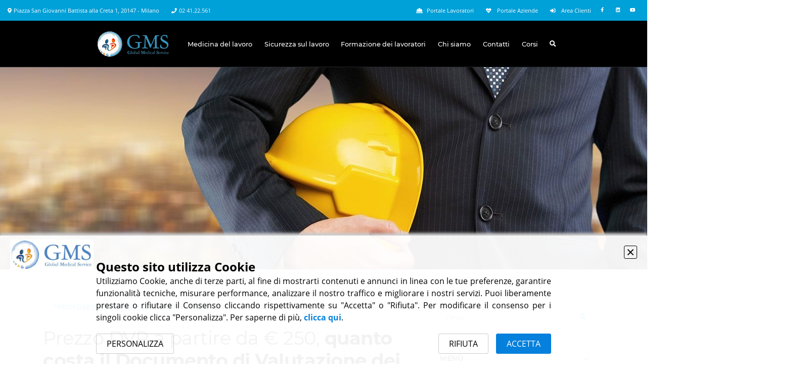

--- FILE ---
content_type: text/html; charset=UTF-8
request_url: https://www.gms-srl.it/sicurezza-sul-lavoro/dvr-documento-valutazione-rischi/quanto-costa-redigere-il-dvr/
body_size: 127873
content:
<!DOCTYPE html><html lang="it"><head><script type="text/javascript">
    
(function(m, o, n, t, e, r, _){
        m['__GetResponseAnalyticsObject'] = e;m[e] = m[e] || function() {(m[e].q = m[e].q || []).push(arguments)};
        r = o.createElement(n);_ = o.getElementsByTagName(n)[0];r.async = 1;r.src = t;r.setAttribute('crossorigin', 'use-credentials');_.parentNode .insertBefore(r, _);
    })(window, document, 'script', 'https://an.gr-wcon.com/script/21fe769f-7168-4448-8fb1-ea18b6617b7e/ga.js', 'GrTracking');</script><script async src="https://www.googletagmanager.com/gtag/js?id=G-ZKZCGCY6W4"></script><script>   
			window.dataLayer = window.dataLayer || [];   
			function gtag(){dataLayer.push(arguments);}   
			gtag('js', new Date());   
			gtag('config', 'G-ZKZCGCY6W4');</script><!-- <script>
		window.dataLayer = window.dataLayer||[];
		window.dataLayer.push({
			event: "init",
			Consent_marketing: "false",
			Consent_statistics: "false"
		 });</script> --><!--	<script>
				dataLayer.push({event: "cookie_consent_marketing"});</script> --><!--<script>
				dataLayer.push({event: "cookie_consent_statistics"});</script> --><script>
		// Define dataLayer and the gtag function.
		window.dataLayer = window.dataLayer || [];
		function gtag(){dataLayer.push(arguments);}

		// Set default consent to 'denied' as a placeholder
		// Determine actual values based on your own requirements
		gtag('consent', 'default', {
			'ad_storage': 'denied',
			'ad_user_data': 'denied',
			'ad_personalization': 'denied',
			'analytics_storage': 'denied'
		});</script><script data-svv-category="4" data-svv-service="11" class="svv_stop_script" type="text/plain">(function(w,d,s,l,i){w[l]=w[l]||[];w[l].push({'gtm.start':
		new Date().getTime(),event:'gtm.js'});var f=d.getElementsByTagName(s)[0],
		j=d.createElement(s),dl=l!='dataLayer'?'&l='+l:'';j.async=true;j.src=
		'https://www.googletagmanager.com/gtm.js?id='+i+dl;f.parentNode.insertBefore(j,f);
		})(window,document,'script','dataLayer','GTM-WWMF6WM');</script><meta charset="utf-8"><meta http-equiv="X-UA-Compatible" content="IE=edge"><title>Quanto costa redigere il DVR</title><meta name="description" content="Qual è il prezzo del Documento di Valutazione dei Rischi. Scopri tutto quello che serve sapere su questa documentazione."/><meta name="google-site-verification" content="xS8OcdGtPhsqIM98JwKOmHictXiDMrnQ4EqSiAnC1J0"/><meta name="viewport" content="width=device-width, initial-scale=1, minimum-scale=1.0, shrink-to-fit=no"><style>	/* Web Fonts */  		@font-face{font-display: swap;font-family:Montserrat;font-style:normal;font-weight:100;src:local('Montserrat Thin'),local('Montserrat-Thin'),url(https://www.gms-srl.it/_templates/gms2020/fonts/JTUQjIg1_i6t8kCHKm45_QpRyS7m.woff2) format('woff2');unicode-range:U+0000-00FF,U+0131,U+0152-0153,U+02BB-02BC,U+02C6,U+02DA,U+02DC,U+2000-206F,U+2074,U+20AC,U+2122,U+2191,U+2193,U+2212,U+2215,U+FEFF,U+FFFD}@font-face{font-display: swap;font-family:Montserrat;font-style:normal;font-weight:300;src:local('Montserrat Light'),local('Montserrat-Light'),url(https://www.gms-srl.it/_templates/gms2020/fonts/JTURjIg1_i6t8kCHKm45_cJD3gnD_g.woff2) format('woff2');unicode-range:U+0000-00FF,U+0131,U+0152-0153,U+02BB-02BC,U+02C6,U+02DA,U+02DC,U+2000-206F,U+2074,U+20AC,U+2122,U+2191,U+2193,U+2212,U+2215,U+FEFF,U+FFFD}@font-face{font-display: swap;font-family:Montserrat;font-style:normal;font-weight:400;src:local('Montserrat Regular'),local('Montserrat-Regular'),url(https://www.gms-srl.it/_templates/gms2020/fonts/JTUSjIg1_i6t8kCHKm459Wlhyw.woff2) format('woff2');unicode-range:U+0000-00FF,U+0131,U+0152-0153,U+02BB-02BC,U+02C6,U+02DA,U+02DC,U+2000-206F,U+2074,U+20AC,U+2122,U+2191,U+2193,U+2212,U+2215,U+FEFF,U+FFFD}@font-face{font-display: swap;font-family:Montserrat;font-style:normal;font-weight:500;src:local('Montserrat Medium'),local('Montserrat-Medium'),url(https://www.gms-srl.it/_templates/gms2020/fonts/JTURjIg1_i6t8kCHKm45_ZpC3gnD_g.woff2) format('woff2');unicode-range:U+0000-00FF,U+0131,U+0152-0153,U+02BB-02BC,U+02C6,U+02DA,U+02DC,U+2000-206F,U+2074,U+20AC,U+2122,U+2191,U+2193,U+2212,U+2215,U+FEFF,U+FFFD}@font-face{font-display: swap;font-family:Montserrat;font-style:normal;font-weight:600;src:local('Montserrat SemiBold'),local('Montserrat-SemiBold'),url(https://www.gms-srl.it/_templates/gms2020/fonts/JTURjIg1_i6t8kCHKm45_bZF3gnD_g.woff2) format('woff2');unicode-range:U+0000-00FF,U+0131,U+0152-0153,U+02BB-02BC,U+02C6,U+02DA,U+02DC,U+2000-206F,U+2074,U+20AC,U+2122,U+2191,U+2193,U+2212,U+2215,U+FEFF,U+FFFD}@font-face{font-display: swap;font-family:Montserrat;font-style:normal;font-weight:700;src:local('Montserrat Bold'),local('Montserrat-Bold'),url(https://www.gms-srl.it/_templates/gms2020/fonts/JTURjIg1_i6t8kCHKm45_dJE3gnD_g.woff2) format('woff2');unicode-range:U+0000-00FF,U+0131,U+0152-0153,U+02BB-02BC,U+02C6,U+02DA,U+02DC,U+2000-206F,U+2074,U+20AC,U+2122,U+2191,U+2193,U+2212,U+2215,U+FEFF,U+FFFD}@font-face{font-display: swap;font-family:Montserrat;font-style:normal;font-weight:900;src:local('Montserrat Black'),local('Montserrat-Black'),url(https://www.gms-srl.it/_templates/gms2020/fonts/JTURjIg1_i6t8kCHKm45_epG3gnD_g.woff2) format('woff2');unicode-range:U+0000-00FF,U+0131,U+0152-0153,U+02BB-02BC,U+02C6,U+02DA,U+02DC,U+2000-206F,U+2074,U+20AC,U+2122,U+2191,U+2193,U+2212,U+2215,U+FEFF,U+FFFD}@font-face{font-display: swap;font-family:'Open Sans';font-style:normal;font-weight:300;src:local('Open Sans Light'),local('OpenSans-Light'),url(https://www.gms-srl.it/_templates/gms2020/fonts/mem5YaGs126MiZpBA-UN_r8OUuhp.woff2) format('woff2');unicode-range:U+0000-00FF,U+0131,U+0152-0153,U+02BB-02BC,U+02C6,U+02DA,U+02DC,U+2000-206F,U+2074,U+20AC,U+2122,U+2191,U+2193,U+2212,U+2215,U+FEFF,U+FFFD}@font-face{font-display: swap;font-family:'Open Sans';font-style:normal;font-weight:400;src:local('Open Sans Regular'),local('OpenSans-Regular'),url(https://www.gms-srl.it/_templates/gms2020/fonts/mem8YaGs126MiZpBA-UFVZ0b.woff2) format('woff2');unicode-range:U+0000-00FF,U+0131,U+0152-0153,U+02BB-02BC,U+02C6,U+02DA,U+02DC,U+2000-206F,U+2074,U+20AC,U+2122,U+2191,U+2193,U+2212,U+2215,U+FEFF,U+FFFD}@font-face{font-display: swap;font-family:'Open Sans';font-style:normal;font-weight:600;src:local('Open Sans SemiBold'),local('OpenSans-SemiBold'),url(https://www.gms-srl.it/_templates/gms2020/fonts/mem5YaGs126MiZpBA-UNirkOUuhp.woff2) format('woff2');unicode-range:U+0000-00FF,U+0131,U+0152-0153,U+02BB-02BC,U+02C6,U+02DA,U+02DC,U+2000-206F,U+2074,U+20AC,U+2122,U+2191,U+2193,U+2212,U+2215,U+FEFF,U+FFFD}@font-face{font-display: swap;font-family:'Open Sans';font-style:normal;font-weight:700;src:local('Open Sans Bold'),local('OpenSans-Bold'),url(https://www.gms-srl.it/_templates/gms2020/fonts/mem5YaGs126MiZpBA-UN7rgOUuhp.woff2) format('woff2');unicode-range:U+0000-00FF,U+0131,U+0152-0153,U+02BB-02BC,U+02C6,U+02DA,U+02DC,U+2000-206F,U+2074,U+20AC,U+2122,U+2191,U+2193,U+2212,U+2215,U+FEFF,U+FFFD}@font-face{font-display: swap;font-family:'Open Sans';font-style:normal;font-weight:800;src:local('Open Sans ExtraBold'),local('OpenSans-ExtraBold'),url(https://www.gms-srl.it/_templates/gms2020/fonts/mem5YaGs126MiZpBA-UN8rsOUuhp.woff2) format('woff2');unicode-range:U+0000-00FF,U+0131,U+0152-0153,U+02BB-02BC,U+02C6,U+02DA,U+02DC,U+2000-206F,U+2074,U+20AC,U+2122,U+2191,U+2193,U+2212,U+2215,U+FEFF,U+FFFD}  		/*! 		* Bootstrap v4.1.1 (https://getbootstrap.com/) 		* Copyright 2011-2018 The Bootstrap Authors 		* Copyright 2011-2018 Twitter, Inc. 		* Licensed under MIT (https://github.com/twbs/bootstrap/blob/master/LICENSE) 		*/ 		:root{--blue:#007bff;--indigo:#6610f2;--purple:#6f42c1;--pink:#e83e8c;--red:#dc3545;--orange:#fd7e14;--yellow:#ffc107;--green:#28a745;--teal:#20c997;--cyan:#17a2b8;--white:#fff;--gray:#6c757d;--gray-dark:#343a40;--primary:#007bff;--secondary:#6c757d;--success:#28a745;--info:#17a2b8;--warning:#ffc107;--danger:#dc3545;--light:#f8f9fa;--dark:#343a40;--breakpoint-xs:0;--breakpoint-sm:576px;--breakpoint-md:768px;--breakpoint-lg:992px;--breakpoint-xl:1200px;--font-family-sans-serif:-apple-system,BlinkMacSystemFont,"Segoe UI",Roboto,"Helvetica Neue",Arial,sans-serif,"Apple Color Emoji","Segoe UI Emoji","Segoe UI Symbol";--font-family-monospace:SFMono-Regular,Menlo,Monaco,Consolas,"Liberation Mono","Courier New",monospace}*,::after,::before{box-sizing:border-box}html{font-family:sans-serif;line-height:1.15;-webkit-text-size-adjust:100%;-ms-text-size-adjust:100%;-ms-overflow-style:scrollbar;-webkit-tap-highlight-color:transparent}@-ms-viewport{width:device-width}article,aside,figcaption,figure,footer,header,hgroup,main,nav,section{display:block}body{margin:0;font-family:-apple-system,BlinkMacSystemFont,"Segoe UI",Roboto,"Helvetica Neue",Arial,sans-serif,"Apple Color Emoji","Segoe UI Emoji","Segoe UI Symbol";font-size:1rem;font-weight:400;line-height:1.5;color:#212529;text-align:left;background-color:#fff}[tabindex="-1"]:focus{outline:0!important}hr{box-sizing:content-box;height:0;overflow:visible}h1,h2,h3,h4,h5,h6{margin-top:0;margin-bottom:.5rem}p{margin-top:0;margin-bottom:1rem}abbr[data-original-title],abbr[title]{text-decoration:underline;-webkit-text-decoration:underline dotted;text-decoration:underline dotted;cursor:help;border-bottom:0}address{margin-bottom:1rem;font-style:normal;line-height:inherit}dl,ol,ul{margin-top:0;margin-bottom:1rem}ol ol,ol ul,ul ol,ul ul{margin-bottom:0}dt{font-weight:700}dd{margin-bottom:.5rem;margin-left:0}blockquote{margin:0 0 1rem}dfn{font-style:italic}b,strong{font-weight:bolder}small{font-size:80%}sub,sup{position:relative;font-size:75%;line-height:0;vertical-align:baseline}sub{bottom:-.25em}sup{top:-.5em}a{color:#007bff;text-decoration:none;background-color:transparent;-webkit-text-decoration-skip:objects}a:hover{color:#0056b3;text-decoration:underline}a:not([href]):not([tabindex]){color:inherit;text-decoration:none}a:not([href]):not([tabindex]):focus,a:not([href]):not([tabindex]):hover{color:inherit;text-decoration:none}a:not([href]):not([tabindex]):focus{outline:0}code,kbd,pre,samp{font-family:SFMono-Regular,Menlo,Monaco,Consolas,"Liberation Mono","Courier New",monospace;font-size:1em}pre{margin-top:0;margin-bottom:1rem;overflow:auto;-ms-overflow-style:scrollbar}figure{margin:0 0 1rem}img{vertical-align:middle;border-style:none}svg:not(:root){overflow:hidden}table{border-collapse:collapse}caption{padding-top:.75rem;padding-bottom:.75rem;color:#6c757d;text-align:left;caption-side:bottom}th{text-align:inherit}label{display:inline-block;margin-bottom:.5rem}button{border-radius:0}button:focus{outline:1px dotted;outline:5px auto -webkit-focus-ring-color}button,input,optgroup,select,textarea{margin:0;font-family:inherit;font-size:inherit;line-height:inherit}button,input{overflow:visible}button,select{text-transform:none}[type=reset],[type=submit],button,html [type=button]{-webkit-appearance:button}[type=button]::-moz-focus-inner,[type=reset]::-moz-focus-inner,[type=submit]::-moz-focus-inner,button::-moz-focus-inner{padding:0;border-style:none}input[type=checkbox],input[type=radio]{box-sizing:border-box;padding:0}input[type=date],input[type=datetime-local],input[type=month],input[type=time]{-webkit-appearance:listbox}textarea{overflow:auto;resize:vertical}fieldset{min-width:0;padding:0;margin:0;border:0}legend{display:block;width:100%;max-width:100%;padding:0;margin-bottom:.5rem;font-size:1.5rem;line-height:inherit;color:inherit;white-space:normal}progress{vertical-align:baseline}[type=number]::-webkit-inner-spin-button,[type=number]::-webkit-outer-spin-button{height:auto}[type=search]{outline-offset:-2px;-webkit-appearance:none}[type=search]::-webkit-search-cancel-button,[type=search]::-webkit-search-decoration{-webkit-appearance:none}::-webkit-file-upload-button{font:inherit;-webkit-appearance:button}output{display:inline-block}summary{display:list-item;cursor:pointer}template{display:none}[hidden]{display:none!important}.h1,.h2,.h3,.h4,.h5,.h6,h1,h2,h3,h4,h5,h6{margin-bottom:.5rem;font-family:inherit;font-weight:500;line-height:1.2;color:inherit}.h1,h1{font-size:2.5rem}.h2,h2{font-size:2rem}.h3,h3{font-size:1.75rem}.h4,h4{font-size:1.5rem}.h5,h5{font-size:1.25rem}.h6,h6{font-size:1rem}.lead{font-size:1.25rem;font-weight:300}.display-1{font-size:6rem;font-weight:300;line-height:1.2}.display-2{font-size:5.5rem;font-weight:300;line-height:1.2}.display-3{font-size:4.5rem;font-weight:300;line-height:1.2}.display-4{font-size:3.5rem;font-weight:300;line-height:1.2}hr{margin-top:1rem;margin-bottom:1rem;border:0;border-top:1px solid rgba(0,0,0,.1)}.small,small{font-size:80%;font-weight:400}.mark,mark{padding:.2em;background-color:#fcf8e3}.list-unstyled{padding-left:0;list-style:none}.list-inline{padding-left:0;list-style:none}.list-inline-item{display:inline-block}.list-inline-item:not(:last-child){margin-right:.5rem}.initialism{font-size:90%;text-transform:uppercase}.blockquote{margin-bottom:1rem;font-size:1.25rem}.blockquote-footer{display:block;font-size:80%;color:#6c757d}.blockquote-footer::before{content:"\2014 \00A0"}.img-fluid{max-width:100%;height:auto}.img-thumbnail{padding:.25rem;background-color:#fff;border:1px solid #dee2e6;border-radius:.25rem;max-width:100%;height:auto}.figure{display:inline-block}.figure-img{margin-bottom:.5rem;line-height:1}.figure-caption{font-size:90%;color:#6c757d}code{font-size:87.5%;color:#e83e8c;word-break:break-word}a>code{color:inherit}kbd{padding:.2rem .4rem;font-size:87.5%;color:#fff;background-color:#212529;border-radius:.2rem}kbd kbd{padding:0;font-size:100%;font-weight:700}pre{display:block;font-size:87.5%;color:#212529}pre code{font-size:inherit;color:inherit;word-break:normal}.pre-scrollable{max-height:340px;overflow-y:scroll}.container{width:100%;padding-right:15px;padding-left:15px;margin-right:auto;margin-left:auto}@media (min-width:576px){.container{max-width:540px}}@media (min-width:768px){.container{max-width:720px}}@media (min-width:992px){.container{max-width:960px}}@media (min-width:1200px){.container{max-width:1140px}}.container-fluid{width:100%;padding-right:15px;padding-left:15px;margin-right:auto;margin-left:auto}.row{display:-ms-flexbox;display:flex;-ms-flex-wrap:wrap;flex-wrap:wrap;margin-right:-15px;margin-left:-15px}.no-gutters{margin-right:0;margin-left:0}.no-gutters>.col,.no-gutters>[class*=col-]{padding-right:0;padding-left:0}.col,.col-1,.col-10,.col-11,.col-12,.col-2,.col-3,.col-4,.col-5,.col-6,.col-7,.col-8,.col-9,.col-auto,.col-lg,.col-lg-1,.col-lg-10,.col-lg-11,.col-lg-12,.col-lg-2,.col-lg-3,.col-lg-4,.col-lg-5,.col-lg-6,.col-lg-7,.col-lg-8,.col-lg-9,.col-lg-auto,.col-md,.col-md-1,.col-md-10,.col-md-11,.col-md-12,.col-md-2,.col-md-3,.col-md-4,.col-md-5,.col-md-6,.col-md-7,.col-md-8,.col-md-9,.col-md-auto,.col-sm,.col-sm-1,.col-sm-10,.col-sm-11,.col-sm-12,.col-sm-2,.col-sm-3,.col-sm-4,.col-sm-5,.col-sm-6,.col-sm-7,.col-sm-8,.col-sm-9,.col-sm-auto,.col-xl,.col-xl-1,.col-xl-10,.col-xl-11,.col-xl-12,.col-xl-2,.col-xl-3,.col-xl-4,.col-xl-5,.col-xl-6,.col-xl-7,.col-xl-8,.col-xl-9,.col-xl-auto{position:relative;width:100%;min-height:1px;padding-right:15px;padding-left:15px}.col{-ms-flex-preferred-size:0;flex-basis:0;-ms-flex-positive:1;flex-grow:1;max-width:100%}.col-auto{-ms-flex:0 0 auto;flex:0 0 auto;width:auto;max-width:none}.col-1{-ms-flex:0 0 8.333333%;flex:0 0 8.333333%;max-width:8.333333%}.col-2{-ms-flex:0 0 16.666667%;flex:0 0 16.666667%;max-width:16.666667%}.col-3{-ms-flex:0 0 25%;flex:0 0 25%;max-width:25%}.col-4{-ms-flex:0 0 33.333333%;flex:0 0 33.333333%;max-width:33.333333%}.col-5{-ms-flex:0 0 41.666667%;flex:0 0 41.666667%;max-width:41.666667%}.col-6{-ms-flex:0 0 50%;flex:0 0 50%;max-width:50%}.col-7{-ms-flex:0 0 58.333333%;flex:0 0 58.333333%;max-width:58.333333%}.col-8{-ms-flex:0 0 66.666667%;flex:0 0 66.666667%;max-width:66.666667%}.col-9{-ms-flex:0 0 75%;flex:0 0 75%;max-width:75%}.col-10{-ms-flex:0 0 83.333333%;flex:0 0 83.333333%;max-width:83.333333%}.col-11{-ms-flex:0 0 91.666667%;flex:0 0 91.666667%;max-width:91.666667%}.col-12{-ms-flex:0 0 100%;flex:0 0 100%;max-width:100%}.order-first{-ms-flex-order:-1;order:-1}.order-last{-ms-flex-order:13;order:13}.order-0{-ms-flex-order:0;order:0}.order-1{-ms-flex-order:1;order:1}.order-2{-ms-flex-order:2;order:2}.order-3{-ms-flex-order:3;order:3}.order-4{-ms-flex-order:4;order:4}.order-5{-ms-flex-order:5;order:5}.order-6{-ms-flex-order:6;order:6}.order-7{-ms-flex-order:7;order:7}.order-8{-ms-flex-order:8;order:8}.order-9{-ms-flex-order:9;order:9}.order-10{-ms-flex-order:10;order:10}.order-11{-ms-flex-order:11;order:11}.order-12{-ms-flex-order:12;order:12}.offset-1{margin-left:8.333333%}.offset-2{margin-left:16.666667%}.offset-3{margin-left:25%}.offset-4{margin-left:33.333333%}.offset-5{margin-left:41.666667%}.offset-6{margin-left:50%}.offset-7{margin-left:58.333333%}.offset-8{margin-left:66.666667%}.offset-9{margin-left:75%}.offset-10{margin-left:83.333333%}.offset-11{margin-left:91.666667%}@media (min-width:576px){.col-sm{-ms-flex-preferred-size:0;flex-basis:0;-ms-flex-positive:1;flex-grow:1;max-width:100%}.col-sm-auto{-ms-flex:0 0 auto;flex:0 0 auto;width:auto;max-width:none}.col-sm-1{-ms-flex:0 0 8.333333%;flex:0 0 8.333333%;max-width:8.333333%}.col-sm-2{-ms-flex:0 0 16.666667%;flex:0 0 16.666667%;max-width:16.666667%}.col-sm-3{-ms-flex:0 0 25%;flex:0 0 25%;max-width:25%}.col-sm-4{-ms-flex:0 0 33.333333%;flex:0 0 33.333333%;max-width:33.333333%}.col-sm-5{-ms-flex:0 0 41.666667%;flex:0 0 41.666667%;max-width:41.666667%}.col-sm-6{-ms-flex:0 0 50%;flex:0 0 50%;max-width:50%}.col-sm-7{-ms-flex:0 0 58.333333%;flex:0 0 58.333333%;max-width:58.333333%}.col-sm-8{-ms-flex:0 0 66.666667%;flex:0 0 66.666667%;max-width:66.666667%}.col-sm-9{-ms-flex:0 0 75%;flex:0 0 75%;max-width:75%}.col-sm-10{-ms-flex:0 0 83.333333%;flex:0 0 83.333333%;max-width:83.333333%}.col-sm-11{-ms-flex:0 0 91.666667%;flex:0 0 91.666667%;max-width:91.666667%}.col-sm-12{-ms-flex:0 0 100%;flex:0 0 100%;max-width:100%}.order-sm-first{-ms-flex-order:-1;order:-1}.order-sm-last{-ms-flex-order:13;order:13}.order-sm-0{-ms-flex-order:0;order:0}.order-sm-1{-ms-flex-order:1;order:1}.order-sm-2{-ms-flex-order:2;order:2}.order-sm-3{-ms-flex-order:3;order:3}.order-sm-4{-ms-flex-order:4;order:4}.order-sm-5{-ms-flex-order:5;order:5}.order-sm-6{-ms-flex-order:6;order:6}.order-sm-7{-ms-flex-order:7;order:7}.order-sm-8{-ms-flex-order:8;order:8}.order-sm-9{-ms-flex-order:9;order:9}.order-sm-10{-ms-flex-order:10;order:10}.order-sm-11{-ms-flex-order:11;order:11}.order-sm-12{-ms-flex-order:12;order:12}.offset-sm-0{margin-left:0}.offset-sm-1{margin-left:8.333333%}.offset-sm-2{margin-left:16.666667%}.offset-sm-3{margin-left:25%}.offset-sm-4{margin-left:33.333333%}.offset-sm-5{margin-left:41.666667%}.offset-sm-6{margin-left:50%}.offset-sm-7{margin-left:58.333333%}.offset-sm-8{margin-left:66.666667%}.offset-sm-9{margin-left:75%}.offset-sm-10{margin-left:83.333333%}.offset-sm-11{margin-left:91.666667%}}@media (min-width:768px){.col-md{-ms-flex-preferred-size:0;flex-basis:0;-ms-flex-positive:1;flex-grow:1;max-width:100%}.col-md-auto{-ms-flex:0 0 auto;flex:0 0 auto;width:auto;max-width:none}.col-md-1{-ms-flex:0 0 8.333333%;flex:0 0 8.333333%;max-width:8.333333%}.col-md-2{-ms-flex:0 0 16.666667%;flex:0 0 16.666667%;max-width:16.666667%}.col-md-3{-ms-flex:0 0 25%;flex:0 0 25%;max-width:25%}.col-md-4{-ms-flex:0 0 33.333333%;flex:0 0 33.333333%;max-width:33.333333%}.col-md-5{-ms-flex:0 0 41.666667%;flex:0 0 41.666667%;max-width:41.666667%}.col-md-6{-ms-flex:0 0 50%;flex:0 0 50%;max-width:50%}.col-md-7{-ms-flex:0 0 58.333333%;flex:0 0 58.333333%;max-width:58.333333%}.col-md-8{-ms-flex:0 0 66.666667%;flex:0 0 66.666667%;max-width:66.666667%}.col-md-9{-ms-flex:0 0 75%;flex:0 0 75%;max-width:75%}.col-md-10{-ms-flex:0 0 83.333333%;flex:0 0 83.333333%;max-width:83.333333%}.col-md-11{-ms-flex:0 0 91.666667%;flex:0 0 91.666667%;max-width:91.666667%}.col-md-12{-ms-flex:0 0 100%;flex:0 0 100%;max-width:100%}.order-md-first{-ms-flex-order:-1;order:-1}.order-md-last{-ms-flex-order:13;order:13}.order-md-0{-ms-flex-order:0;order:0}.order-md-1{-ms-flex-order:1;order:1}.order-md-2{-ms-flex-order:2;order:2}.order-md-3{-ms-flex-order:3;order:3}.order-md-4{-ms-flex-order:4;order:4}.order-md-5{-ms-flex-order:5;order:5}.order-md-6{-ms-flex-order:6;order:6}.order-md-7{-ms-flex-order:7;order:7}.order-md-8{-ms-flex-order:8;order:8}.order-md-9{-ms-flex-order:9;order:9}.order-md-10{-ms-flex-order:10;order:10}.order-md-11{-ms-flex-order:11;order:11}.order-md-12{-ms-flex-order:12;order:12}.offset-md-0{margin-left:0}.offset-md-1{margin-left:8.333333%}.offset-md-2{margin-left:16.666667%}.offset-md-3{margin-left:25%}.offset-md-4{margin-left:33.333333%}.offset-md-5{margin-left:41.666667%}.offset-md-6{margin-left:50%}.offset-md-7{margin-left:58.333333%}.offset-md-8{margin-left:66.666667%}.offset-md-9{margin-left:75%}.offset-md-10{margin-left:83.333333%}.offset-md-11{margin-left:91.666667%}}@media (min-width:992px){.col-lg{-ms-flex-preferred-size:0;flex-basis:0;-ms-flex-positive:1;flex-grow:1;max-width:100%}.col-lg-auto{-ms-flex:0 0 auto;flex:0 0 auto;width:auto;max-width:none}.col-lg-1{-ms-flex:0 0 8.333333%;flex:0 0 8.333333%;max-width:8.333333%}.col-lg-2{-ms-flex:0 0 16.666667%;flex:0 0 16.666667%;max-width:16.666667%}.col-lg-3{-ms-flex:0 0 25%;flex:0 0 25%;max-width:25%}.col-lg-4{-ms-flex:0 0 33.333333%;flex:0 0 33.333333%;max-width:33.333333%}.col-lg-5{-ms-flex:0 0 41.666667%;flex:0 0 41.666667%;max-width:41.666667%}.col-lg-6{-ms-flex:0 0 50%;flex:0 0 50%;max-width:50%}.col-lg-7{-ms-flex:0 0 58.333333%;flex:0 0 58.333333%;max-width:58.333333%}.col-lg-8{-ms-flex:0 0 66.666667%;flex:0 0 66.666667%;max-width:66.666667%}.col-lg-9{-ms-flex:0 0 75%;flex:0 0 75%;max-width:75%}.col-lg-10{-ms-flex:0 0 83.333333%;flex:0 0 83.333333%;max-width:83.333333%}.col-lg-11{-ms-flex:0 0 91.666667%;flex:0 0 91.666667%;max-width:91.666667%}.col-lg-12{-ms-flex:0 0 100%;flex:0 0 100%;max-width:100%}.order-lg-first{-ms-flex-order:-1;order:-1}.order-lg-last{-ms-flex-order:13;order:13}.order-lg-0{-ms-flex-order:0;order:0}.order-lg-1{-ms-flex-order:1;order:1}.order-lg-2{-ms-flex-order:2;order:2}.order-lg-3{-ms-flex-order:3;order:3}.order-lg-4{-ms-flex-order:4;order:4}.order-lg-5{-ms-flex-order:5;order:5}.order-lg-6{-ms-flex-order:6;order:6}.order-lg-7{-ms-flex-order:7;order:7}.order-lg-8{-ms-flex-order:8;order:8}.order-lg-9{-ms-flex-order:9;order:9}.order-lg-10{-ms-flex-order:10;order:10}.order-lg-11{-ms-flex-order:11;order:11}.order-lg-12{-ms-flex-order:12;order:12}.offset-lg-0{margin-left:0}.offset-lg-1{margin-left:8.333333%}.offset-lg-2{margin-left:16.666667%}.offset-lg-3{margin-left:25%}.offset-lg-4{margin-left:33.333333%}.offset-lg-5{margin-left:41.666667%}.offset-lg-6{margin-left:50%}.offset-lg-7{margin-left:58.333333%}.offset-lg-8{margin-left:66.666667%}.offset-lg-9{margin-left:75%}.offset-lg-10{margin-left:83.333333%}.offset-lg-11{margin-left:91.666667%}}@media (min-width:1200px){.col-xl{-ms-flex-preferred-size:0;flex-basis:0;-ms-flex-positive:1;flex-grow:1;max-width:100%}.col-xl-auto{-ms-flex:0 0 auto;flex:0 0 auto;width:auto;max-width:none}.col-xl-1{-ms-flex:0 0 8.333333%;flex:0 0 8.333333%;max-width:8.333333%}.col-xl-2{-ms-flex:0 0 16.666667%;flex:0 0 16.666667%;max-width:16.666667%}.col-xl-3{-ms-flex:0 0 25%;flex:0 0 25%;max-width:25%}.col-xl-4{-ms-flex:0 0 33.333333%;flex:0 0 33.333333%;max-width:33.333333%}.col-xl-5{-ms-flex:0 0 41.666667%;flex:0 0 41.666667%;max-width:41.666667%}.col-xl-6{-ms-flex:0 0 50%;flex:0 0 50%;max-width:50%}.col-xl-7{-ms-flex:0 0 58.333333%;flex:0 0 58.333333%;max-width:58.333333%}.col-xl-8{-ms-flex:0 0 66.666667%;flex:0 0 66.666667%;max-width:66.666667%}.col-xl-9{-ms-flex:0 0 75%;flex:0 0 75%;max-width:75%}.col-xl-10{-ms-flex:0 0 83.333333%;flex:0 0 83.333333%;max-width:83.333333%}.col-xl-11{-ms-flex:0 0 91.666667%;flex:0 0 91.666667%;max-width:91.666667%}.col-xl-12{-ms-flex:0 0 100%;flex:0 0 100%;max-width:100%}.order-xl-first{-ms-flex-order:-1;order:-1}.order-xl-last{-ms-flex-order:13;order:13}.order-xl-0{-ms-flex-order:0;order:0}.order-xl-1{-ms-flex-order:1;order:1}.order-xl-2{-ms-flex-order:2;order:2}.order-xl-3{-ms-flex-order:3;order:3}.order-xl-4{-ms-flex-order:4;order:4}.order-xl-5{-ms-flex-order:5;order:5}.order-xl-6{-ms-flex-order:6;order:6}.order-xl-7{-ms-flex-order:7;order:7}.order-xl-8{-ms-flex-order:8;order:8}.order-xl-9{-ms-flex-order:9;order:9}.order-xl-10{-ms-flex-order:10;order:10}.order-xl-11{-ms-flex-order:11;order:11}.order-xl-12{-ms-flex-order:12;order:12}.offset-xl-0{margin-left:0}.offset-xl-1{margin-left:8.333333%}.offset-xl-2{margin-left:16.666667%}.offset-xl-3{margin-left:25%}.offset-xl-4{margin-left:33.333333%}.offset-xl-5{margin-left:41.666667%}.offset-xl-6{margin-left:50%}.offset-xl-7{margin-left:58.333333%}.offset-xl-8{margin-left:66.666667%}.offset-xl-9{margin-left:75%}.offset-xl-10{margin-left:83.333333%}.offset-xl-11{margin-left:91.666667%}}.table{width:100%;max-width:100%;margin-bottom:1rem;background-color:transparent}.table td,.table th{padding:.75rem;vertical-align:top;border-top:1px solid #dee2e6}.table thead th{vertical-align:bottom;border-bottom:2px solid #dee2e6}.table tbody+tbody{border-top:2px solid #dee2e6}.table .table{background-color:#fff}.table-sm td,.table-sm th{padding:.3rem}.table-bordered{border:1px solid #dee2e6}.table-bordered td,.table-bordered th{border:1px solid #dee2e6}.table-bordered thead td,.table-bordered thead th{border-bottom-width:2px}.table-borderless tbody+tbody,.table-borderless td,.table-borderless th,.table-borderless thead th{border:0}.table-striped tbody tr:nth-of-type(odd){background-color:rgba(0,0,0,.05)}.table-hover tbody tr:hover{background-color:rgba(0,0,0,.075)}.table-primary,.table-primary>td,.table-primary>th{background-color:#b8daff}.table-hover .table-primary:hover{background-color:#9fcdff}.table-hover .table-primary:hover>td,.table-hover .table-primary:hover>th{background-color:#9fcdff}.table-secondary,.table-secondary>td,.table-secondary>th{background-color:#d6d8db}.table-hover .table-secondary:hover{background-color:#c8cbcf}.table-hover .table-secondary:hover>td,.table-hover .table-secondary:hover>th{background-color:#c8cbcf}.table-success,.table-success>td,.table-success>th{background-color:#c3e6cb}.table-hover .table-success:hover{background-color:#b1dfbb}.table-hover .table-success:hover>td,.table-hover .table-success:hover>th{background-color:#b1dfbb}.table-info,.table-info>td,.table-info>th{background-color:#bee5eb}.table-hover .table-info:hover{background-color:#abdde5}.table-hover .table-info:hover>td,.table-hover .table-info:hover>th{background-color:#abdde5}.table-warning,.table-warning>td,.table-warning>th{background-color:#ffeeba}.table-hover .table-warning:hover{background-color:#ffe8a1}.table-hover .table-warning:hover>td,.table-hover .table-warning:hover>th{background-color:#ffe8a1}.table-danger,.table-danger>td,.table-danger>th{background-color:#f5c6cb}.table-hover .table-danger:hover{background-color:#f1b0b7}.table-hover .table-danger:hover>td,.table-hover .table-danger:hover>th{background-color:#f1b0b7}.table-light,.table-light>td,.table-light>th{background-color:#fdfdfe}.table-hover .table-light:hover{background-color:#ececf6}.table-hover .table-light:hover>td,.table-hover .table-light:hover>th{background-color:#ececf6}.table-dark,.table-dark>td,.table-dark>th{background-color:#c6c8ca}.table-hover .table-dark:hover{background-color:#b9bbbe}.table-hover .table-dark:hover>td,.table-hover .table-dark:hover>th{background-color:#b9bbbe}.table-active,.table-active>td,.table-active>th{background-color:rgba(0,0,0,.075)}.table-hover .table-active:hover{background-color:rgba(0,0,0,.075)}.table-hover .table-active:hover>td,.table-hover .table-active:hover>th{background-color:rgba(0,0,0,.075)}.table .thead-dark th{color:#fff;background-color:#212529;border-color:#32383e}.table .thead-light th{color:#495057;background-color:#e9ecef;border-color:#dee2e6}.table-dark{color:#fff;background-color:#212529}.table-dark td,.table-dark th,.table-dark thead th{border-color:#32383e}.table-dark.table-bordered{border:0}.table-dark.table-striped tbody tr:nth-of-type(odd){background-color:rgba(255,255,255,.05)}.table-dark.table-hover tbody tr:hover{background-color:rgba(255,255,255,.075)}@media (max-width:575.98px){.table-responsive-sm{display:block;width:100%;overflow-x:auto;-webkit-overflow-scrolling:touch;-ms-overflow-style:-ms-autohiding-scrollbar}.table-responsive-sm>.table-bordered{border:0}}@media (max-width:767.98px){.table-responsive-md{display:block;width:100%;overflow-x:auto;-webkit-overflow-scrolling:touch;-ms-overflow-style:-ms-autohiding-scrollbar}.table-responsive-md>.table-bordered{border:0}}@media (max-width:991.98px){.table-responsive-lg{display:block;width:100%;overflow-x:auto;-webkit-overflow-scrolling:touch;-ms-overflow-style:-ms-autohiding-scrollbar}.table-responsive-lg>.table-bordered{border:0}}@media (max-width:1199.98px){.table-responsive-xl{display:block;width:100%;overflow-x:auto;-webkit-overflow-scrolling:touch;-ms-overflow-style:-ms-autohiding-scrollbar}.table-responsive-xl>.table-bordered{border:0}}.table-responsive{display:block;width:100%;overflow-x:auto;-webkit-overflow-scrolling:touch;-ms-overflow-style:-ms-autohiding-scrollbar}.table-responsive>.table-bordered{border:0}.form-control{display:block;width:100%;padding:.375rem .75rem;font-size:1rem;line-height:1.5;color:#495057;background-color:#fff;background-clip:padding-box;border:1px solid #ced4da;border-radius:.25rem;transition:border-color .15s ease-in-out,box-shadow .15s ease-in-out}@media screen and (prefers-reduced-motion:reduce){.form-control{transition:none}}.form-control::-ms-expand{background-color:transparent;border:0}.form-control:focus{color:#495057;background-color:#fff;border-color:#80bdff;outline:0;box-shadow:0 0 0 .2rem rgba(0,123,255,.25)}.form-control::-webkit-input-placeholder{color:#6c757d;opacity:1}.form-control::-moz-placeholder{color:#6c757d;opacity:1}.form-control:-ms-input-placeholder{color:#6c757d;opacity:1}.form-control::-ms-input-placeholder{color:#6c757d;opacity:1}.form-control::placeholder{color:#6c757d;opacity:1}.form-control:disabled,.form-control[readonly]{background-color:#e9ecef;opacity:1}select.form-control:not([size]):not([multiple]){height:calc(2.25rem + 2px)}select.form-control:focus::-ms-value{color:#495057;background-color:#fff}.form-control-file,.form-control-range{display:block;width:100%}.col-form-label{padding-top:calc(.375rem + 1px);padding-bottom:calc(.375rem + 1px);margin-bottom:0;font-size:inherit;line-height:1.5}.col-form-label-lg{padding-top:calc(.5rem + 1px);padding-bottom:calc(.5rem + 1px);font-size:1.25rem;line-height:1.5}.col-form-label-sm{padding-top:calc(.25rem + 1px);padding-bottom:calc(.25rem + 1px);font-size:.875rem;line-height:1.5}.form-control-plaintext{display:block;width:100%;padding-top:.375rem;padding-bottom:.375rem;margin-bottom:0;line-height:1.5;color:#212529;background-color:transparent;border:solid transparent;border-width:1px 0}.form-control-plaintext.form-control-lg,.form-control-plaintext.form-control-sm,.input-group-lg>.form-control-plaintext.form-control,.input-group-lg>.input-group-append>.form-control-plaintext.btn,.input-group-lg>.input-group-append>.form-control-plaintext.input-group-text,.input-group-lg>.input-group-prepend>.form-control-plaintext.btn,.input-group-lg>.input-group-prepend>.form-control-plaintext.input-group-text,.input-group-sm>.form-control-plaintext.form-control,.input-group-sm>.input-group-append>.form-control-plaintext.btn,.input-group-sm>.input-group-append>.form-control-plaintext.input-group-text,.input-group-sm>.input-group-prepend>.form-control-plaintext.btn,.input-group-sm>.input-group-prepend>.form-control-plaintext.input-group-text{padding-right:0;padding-left:0}.form-control-sm,.input-group-sm>.form-control,.input-group-sm>.input-group-append>.btn,.input-group-sm>.input-group-append>.input-group-text,.input-group-sm>.input-group-prepend>.btn,.input-group-sm>.input-group-prepend>.input-group-text{padding:.25rem .5rem;font-size:.875rem;line-height:1.5;border-radius:.2rem}.input-group-sm>.input-group-append>select.btn:not([size]):not([multiple]),.input-group-sm>.input-group-append>select.input-group-text:not([size]):not([multiple]),.input-group-sm>.input-group-prepend>select.btn:not([size]):not([multiple]),.input-group-sm>.input-group-prepend>select.input-group-text:not([size]):not([multiple]),.input-group-sm>select.form-control:not([size]):not([multiple]),select.form-control-sm:not([size]):not([multiple]){height:calc(1.8125rem + 2px)}.form-control-lg,.input-group-lg>.form-control,.input-group-lg>.input-group-append>.btn,.input-group-lg>.input-group-append>.input-group-text,.input-group-lg>.input-group-prepend>.btn,.input-group-lg>.input-group-prepend>.input-group-text{padding:.5rem 1rem;font-size:1.25rem;line-height:1.5;border-radius:.3rem}.input-group-lg>.input-group-append>select.btn:not([size]):not([multiple]),.input-group-lg>.input-group-append>select.input-group-text:not([size]):not([multiple]),.input-group-lg>.input-group-prepend>select.btn:not([size]):not([multiple]),.input-group-lg>.input-group-prepend>select.input-group-text:not([size]):not([multiple]),.input-group-lg>select.form-control:not([size]):not([multiple]),select.form-control-lg:not([size]):not([multiple]){height:calc(2.875rem + 2px)}.form-group{margin-bottom:1rem}.form-text{display:block;margin-top:.25rem}.form-row{display:-ms-flexbox;display:flex;-ms-flex-wrap:wrap;flex-wrap:wrap;margin-right:-5px;margin-left:-5px}.form-row>.col,.form-row>[class*=col-]{padding-right:5px;padding-left:5px}.form-check{position:relative;display:block;padding-left:1.25rem}.form-check-input{position:absolute;margin-top:.3rem;margin-left:-1.25rem}.form-check-input:disabled~.form-check-label{color:#6c757d}.form-check-label{margin-bottom:0}.form-check-inline{display:-ms-inline-flexbox;display:inline-flex;-ms-flex-align:center;align-items:center;padding-left:0;margin-right:.75rem}.form-check-inline .form-check-input{position:static;margin-top:0;margin-right:.3125rem;margin-left:0}.valid-feedback{display:none;width:100%;margin-top:.25rem;font-size:80%;color:#28a745}.valid-tooltip{position:absolute;top:100%;z-index:5;display:none;max-width:100%;padding:.5rem;margin-top:.1rem;font-size:.875rem;line-height:1;color:#fff;background-color:rgba(40,167,69,.8);border-radius:.2rem}.custom-select.is-valid,.form-control.is-valid,.was-validated .custom-select:valid,.was-validated .form-control:valid{border-color:#28a745}.custom-select.is-valid:focus,.form-control.is-valid:focus,.was-validated .custom-select:valid:focus,.was-validated .form-control:valid:focus{border-color:#28a745;box-shadow:0 0 0 .2rem rgba(40,167,69,.25)}.custom-select.is-valid~.valid-feedback,.custom-select.is-valid~.valid-tooltip,.form-control.is-valid~.valid-feedback,.form-control.is-valid~.valid-tooltip,.was-validated .custom-select:valid~.valid-feedback,.was-validated .custom-select:valid~.valid-tooltip,.was-validated .form-control:valid~.valid-feedback,.was-validated .form-control:valid~.valid-tooltip{display:block}.form-control-file.is-valid~.valid-feedback,.form-control-file.is-valid~.valid-tooltip,.was-validated .form-control-file:valid~.valid-feedback,.was-validated .form-control-file:valid~.valid-tooltip{display:block}.form-check-input.is-valid~.form-check-label,.was-validated .form-check-input:valid~.form-check-label{color:#28a745}.form-check-input.is-valid~.valid-feedback,.form-check-input.is-valid~.valid-tooltip,.was-validated .form-check-input:valid~.valid-feedback,.was-validated .form-check-input:valid~.valid-tooltip{display:block}.custom-control-input.is-valid~.custom-control-label,.was-validated .custom-control-input:valid~.custom-control-label{color:#28a745}.custom-control-input.is-valid~.custom-control-label::before,.was-validated .custom-control-input:valid~.custom-control-label::before{background-color:#71dd8a}.custom-control-input.is-valid~.valid-feedback,.custom-control-input.is-valid~.valid-tooltip,.was-validated .custom-control-input:valid~.valid-feedback,.was-validated .custom-control-input:valid~.valid-tooltip{display:block}.custom-control-input.is-valid:checked~.custom-control-label::before,.was-validated .custom-control-input:valid:checked~.custom-control-label::before{background-color:#34ce57}.custom-control-input.is-valid:focus~.custom-control-label::before,.was-validated .custom-control-input:valid:focus~.custom-control-label::before{box-shadow:0 0 0 1px #fff,0 0 0 .2rem rgba(40,167,69,.25)}.custom-file-input.is-valid~.custom-file-label,.was-validated .custom-file-input:valid~.custom-file-label{border-color:#28a745}.custom-file-input.is-valid~.custom-file-label::before,.was-validated .custom-file-input:valid~.custom-file-label::before{border-color:inherit}.custom-file-input.is-valid~.valid-feedback,.custom-file-input.is-valid~.valid-tooltip,.was-validated .custom-file-input:valid~.valid-feedback,.was-validated .custom-file-input:valid~.valid-tooltip{display:block}.custom-file-input.is-valid:focus~.custom-file-label,.was-validated .custom-file-input:valid:focus~.custom-file-label{box-shadow:0 0 0 .2rem rgba(40,167,69,.25)}.invalid-feedback{display:none;width:100%;margin-top:.25rem;font-size:80%;color:#dc3545}.invalid-tooltip{position:absolute;top:100%;z-index:5;display:none;max-width:100%;padding:.5rem;margin-top:.1rem;font-size:.875rem;line-height:1;color:#fff;background-color:rgba(220,53,69,.8);border-radius:.2rem}.custom-select.is-invalid,.form-control.is-invalid,.was-validated .custom-select:invalid,.was-validated .form-control:invalid{border-color:#dc3545}.custom-select.is-invalid:focus,.form-control.is-invalid:focus,.was-validated .custom-select:invalid:focus,.was-validated .form-control:invalid:focus{border-color:#dc3545;box-shadow:0 0 0 .2rem rgba(220,53,69,.25)}.custom-select.is-invalid~.invalid-feedback,.custom-select.is-invalid~.invalid-tooltip,.form-control.is-invalid~.invalid-feedback,.form-control.is-invalid~.invalid-tooltip,.was-validated .custom-select:invalid~.invalid-feedback,.was-validated .custom-select:invalid~.invalid-tooltip,.was-validated .form-control:invalid~.invalid-feedback,.was-validated .form-control:invalid~.invalid-tooltip{display:block}.form-control-file.is-invalid~.invalid-feedback,.form-control-file.is-invalid~.invalid-tooltip,.was-validated .form-control-file:invalid~.invalid-feedback,.was-validated .form-control-file:invalid~.invalid-tooltip{display:block}.form-check-input.is-invalid~.form-check-label,.was-validated .form-check-input:invalid~.form-check-label{color:#dc3545}.form-check-input.is-invalid~.invalid-feedback,.form-check-input.is-invalid~.invalid-tooltip,.was-validated .form-check-input:invalid~.invalid-feedback,.was-validated .form-check-input:invalid~.invalid-tooltip{display:block}.custom-control-input.is-invalid~.custom-control-label,.was-validated .custom-control-input:invalid~.custom-control-label{color:#dc3545}.custom-control-input.is-invalid~.custom-control-label::before,.was-validated .custom-control-input:invalid~.custom-control-label::before{background-color:#efa2a9}.custom-control-input.is-invalid~.invalid-feedback,.custom-control-input.is-invalid~.invalid-tooltip,.was-validated .custom-control-input:invalid~.invalid-feedback,.was-validated .custom-control-input:invalid~.invalid-tooltip{display:block}.custom-control-input.is-invalid:checked~.custom-control-label::before,.was-validated .custom-control-input:invalid:checked~.custom-control-label::before{background-color:#e4606d}.custom-control-input.is-invalid:focus~.custom-control-label::before,.was-validated .custom-control-input:invalid:focus~.custom-control-label::before{box-shadow:0 0 0 1px #fff,0 0 0 .2rem rgba(220,53,69,.25)}.custom-file-input.is-invalid~.custom-file-label,.was-validated .custom-file-input:invalid~.custom-file-label{border-color:#dc3545}.custom-file-input.is-invalid~.custom-file-label::before,.was-validated .custom-file-input:invalid~.custom-file-label::before{border-color:inherit}.custom-file-input.is-invalid~.invalid-feedback,.custom-file-input.is-invalid~.invalid-tooltip,.was-validated .custom-file-input:invalid~.invalid-feedback,.was-validated .custom-file-input:invalid~.invalid-tooltip{display:block}.custom-file-input.is-invalid:focus~.custom-file-label,.was-validated .custom-file-input:invalid:focus~.custom-file-label{box-shadow:0 0 0 .2rem rgba(220,53,69,.25)}.form-inline{display:-ms-flexbox;display:flex;-ms-flex-flow:row wrap;flex-flow:row wrap;-ms-flex-align:center;align-items:center}.form-inline .form-check{width:100%}@media (min-width:576px){.form-inline label{display:-ms-flexbox;display:flex;-ms-flex-align:center;align-items:center;-ms-flex-pack:center;justify-content:center;margin-bottom:0}.form-inline .form-group{display:-ms-flexbox;display:flex;-ms-flex:0 0 auto;flex:0 0 auto;-ms-flex-flow:row wrap;flex-flow:row wrap;-ms-flex-align:center;align-items:center;margin-bottom:0}.form-inline .form-control{display:inline-block;width:auto;vertical-align:middle}.form-inline .form-control-plaintext{display:inline-block}.form-inline .custom-select,.form-inline .input-group{width:auto}.form-inline .form-check{display:-ms-flexbox;display:flex;-ms-flex-align:center;align-items:center;-ms-flex-pack:center;justify-content:center;width:auto;padding-left:0}.form-inline .form-check-input{position:relative;margin-top:0;margin-right:.25rem;margin-left:0}.form-inline .custom-control{-ms-flex-align:center;align-items:center;-ms-flex-pack:center;justify-content:center}.form-inline .custom-control-label{margin-bottom:0}}.btn{display:inline-block;font-weight:400;text-align:center;white-space:nowrap;vertical-align:middle;-webkit-user-select:none;-moz-user-select:none;-ms-user-select:none;user-select:none;border:1px solid transparent;padding:.375rem .75rem;font-size:1rem;line-height:1.5;border-radius:.25rem;transition:color .15s ease-in-out,background-color .15s ease-in-out,border-color .15s ease-in-out,box-shadow .15s ease-in-out}@media screen and (prefers-reduced-motion:reduce){.btn{transition:none}}.btn:focus,.btn:hover{text-decoration:none}.btn.focus,.btn:focus{outline:0;box-shadow:0 0 0 .2rem rgba(0,123,255,.25)}.btn.disabled,.btn:disabled{opacity:.65}.btn:not(:disabled):not(.disabled){cursor:pointer}.btn:not(:disabled):not(.disabled).active,.btn:not(:disabled):not(.disabled):active{background-image:none}a.btn.disabled,fieldset:disabled a.btn{pointer-events:none}.btn-primary{color:#fff;background-color:#007bff;border-color:#007bff}.btn-primary:hover{color:#fff;background-color:#0069d9;border-color:#0062cc}.btn-primary.focus,.btn-primary:focus{box-shadow:0 0 0 .2rem rgba(0,123,255,.5)}.btn-primary.disabled,.btn-primary:disabled{color:#fff;background-color:#007bff;border-color:#007bff}.btn-primary:not(:disabled):not(.disabled).active,.btn-primary:not(:disabled):not(.disabled):active,.show>.btn-primary.dropdown-toggle{color:#fff;background-color:#0062cc;border-color:#005cbf}.btn-primary:not(:disabled):not(.disabled).active:focus,.btn-primary:not(:disabled):not(.disabled):active:focus,.show>.btn-primary.dropdown-toggle:focus{box-shadow:0 0 0 .2rem rgba(0,123,255,.5)}.btn-secondary{color:#fff;background-color:#6c757d;border-color:#6c757d}.btn-secondary:hover{color:#fff;background-color:#5a6268;border-color:#545b62}.btn-secondary.focus,.btn-secondary:focus{box-shadow:0 0 0 .2rem rgba(108,117,125,.5)}.btn-secondary.disabled,.btn-secondary:disabled{color:#fff;background-color:#6c757d;border-color:#6c757d}.btn-secondary:not(:disabled):not(.disabled).active,.btn-secondary:not(:disabled):not(.disabled):active,.show>.btn-secondary.dropdown-toggle{color:#fff;background-color:#545b62;border-color:#4e555b}.btn-secondary:not(:disabled):not(.disabled).active:focus,.btn-secondary:not(:disabled):not(.disabled):active:focus,.show>.btn-secondary.dropdown-toggle:focus{box-shadow:0 0 0 .2rem rgba(108,117,125,.5)}.btn-success{color:#fff;background-color:#28a745;border-color:#28a745}.btn-success:hover{color:#fff;background-color:#218838;border-color:#1e7e34}.btn-success.focus,.btn-success:focus{box-shadow:0 0 0 .2rem rgba(40,167,69,.5)}.btn-success.disabled,.btn-success:disabled{color:#fff;background-color:#28a745;border-color:#28a745}.btn-success:not(:disabled):not(.disabled).active,.btn-success:not(:disabled):not(.disabled):active,.show>.btn-success.dropdown-toggle{color:#fff;background-color:#1e7e34;border-color:#1c7430}.btn-success:not(:disabled):not(.disabled).active:focus,.btn-success:not(:disabled):not(.disabled):active:focus,.show>.btn-success.dropdown-toggle:focus{box-shadow:0 0 0 .2rem rgba(40,167,69,.5)}.btn-info{color:#fff;background-color:#17a2b8;border-color:#17a2b8}.btn-info:hover{color:#fff;background-color:#138496;border-color:#117a8b}.btn-info.focus,.btn-info:focus{box-shadow:0 0 0 .2rem rgba(23,162,184,.5)}.btn-info.disabled,.btn-info:disabled{color:#fff;background-color:#17a2b8;border-color:#17a2b8}.btn-info:not(:disabled):not(.disabled).active,.btn-info:not(:disabled):not(.disabled):active,.show>.btn-info.dropdown-toggle{color:#fff;background-color:#117a8b;border-color:#10707f}.btn-info:not(:disabled):not(.disabled).active:focus,.btn-info:not(:disabled):not(.disabled):active:focus,.show>.btn-info.dropdown-toggle:focus{box-shadow:0 0 0 .2rem rgba(23,162,184,.5)}.btn-warning{color:#212529;background-color:#ffc107;border-color:#ffc107}.btn-warning:hover{color:#212529;background-color:#e0a800;border-color:#d39e00}.btn-warning.focus,.btn-warning:focus{box-shadow:0 0 0 .2rem rgba(255,193,7,.5)}.btn-warning.disabled,.btn-warning:disabled{color:#212529;background-color:#ffc107;border-color:#ffc107}.btn-warning:not(:disabled):not(.disabled).active,.btn-warning:not(:disabled):not(.disabled):active,.show>.btn-warning.dropdown-toggle{color:#212529;background-color:#d39e00;border-color:#c69500}.btn-warning:not(:disabled):not(.disabled).active:focus,.btn-warning:not(:disabled):not(.disabled):active:focus,.show>.btn-warning.dropdown-toggle:focus{box-shadow:0 0 0 .2rem rgba(255,193,7,.5)}.btn-danger{color:#fff;background-color:#dc3545;border-color:#dc3545}.btn-danger:hover{color:#fff;background-color:#c82333;border-color:#bd2130}.btn-danger.focus,.btn-danger:focus{box-shadow:0 0 0 .2rem rgba(220,53,69,.5)}.btn-danger.disabled,.btn-danger:disabled{color:#fff;background-color:#dc3545;border-color:#dc3545}.btn-danger:not(:disabled):not(.disabled).active,.btn-danger:not(:disabled):not(.disabled):active,.show>.btn-danger.dropdown-toggle{color:#fff;background-color:#bd2130;border-color:#b21f2d}.btn-danger:not(:disabled):not(.disabled).active:focus,.btn-danger:not(:disabled):not(.disabled):active:focus,.show>.btn-danger.dropdown-toggle:focus{box-shadow:0 0 0 .2rem rgba(220,53,69,.5)}.btn-light{color:#212529;background-color:#f8f9fa;border-color:#f8f9fa}.btn-light:hover{color:#212529;background-color:#e2e6ea;border-color:#dae0e5}.btn-light.focus,.btn-light:focus{box-shadow:0 0 0 .2rem rgba(248,249,250,.5)}.btn-light.disabled,.btn-light:disabled{color:#212529;background-color:#f8f9fa;border-color:#f8f9fa}.btn-light:not(:disabled):not(.disabled).active,.btn-light:not(:disabled):not(.disabled):active,.show>.btn-light.dropdown-toggle{color:#212529;background-color:#dae0e5;border-color:#d3d9df}.btn-light:not(:disabled):not(.disabled).active:focus,.btn-light:not(:disabled):not(.disabled):active:focus,.show>.btn-light.dropdown-toggle:focus{box-shadow:0 0 0 .2rem rgba(248,249,250,.5)}.btn-dark{color:#fff;background-color:#343a40;border-color:#343a40}.btn-dark:hover{color:#fff;background-color:#23272b;border-color:#1d2124}.btn-dark.focus,.btn-dark:focus{box-shadow:0 0 0 .2rem rgba(52,58,64,.5)}.btn-dark.disabled,.btn-dark:disabled{color:#fff;background-color:#343a40;border-color:#343a40}.btn-dark:not(:disabled):not(.disabled).active,.btn-dark:not(:disabled):not(.disabled):active,.show>.btn-dark.dropdown-toggle{color:#fff;background-color:#1d2124;border-color:#171a1d}.btn-dark:not(:disabled):not(.disabled).active:focus,.btn-dark:not(:disabled):not(.disabled):active:focus,.show>.btn-dark.dropdown-toggle:focus{box-shadow:0 0 0 .2rem rgba(52,58,64,.5)}.btn-outline-primary{color:#007bff;background-color:transparent;background-image:none;border-color:#007bff}.btn-outline-primary:hover{color:#fff;background-color:#007bff;border-color:#007bff}.btn-outline-primary.focus,.btn-outline-primary:focus{box-shadow:0 0 0 .2rem rgba(0,123,255,.5)}.btn-outline-primary.disabled,.btn-outline-primary:disabled{color:#007bff;background-color:transparent}.btn-outline-primary:not(:disabled):not(.disabled).active,.btn-outline-primary:not(:disabled):not(.disabled):active,.show>.btn-outline-primary.dropdown-toggle{color:#fff;background-color:#007bff;border-color:#007bff}.btn-outline-primary:not(:disabled):not(.disabled).active:focus,.btn-outline-primary:not(:disabled):not(.disabled):active:focus,.show>.btn-outline-primary.dropdown-toggle:focus{box-shadow:0 0 0 .2rem rgba(0,123,255,.5)}.btn-outline-secondary{color:#6c757d;background-color:transparent;background-image:none;border-color:#6c757d}.btn-outline-secondary:hover{color:#fff;background-color:#6c757d;border-color:#6c757d}.btn-outline-secondary.focus,.btn-outline-secondary:focus{box-shadow:0 0 0 .2rem rgba(108,117,125,.5)}.btn-outline-secondary.disabled,.btn-outline-secondary:disabled{color:#6c757d;background-color:transparent}.btn-outline-secondary:not(:disabled):not(.disabled).active,.btn-outline-secondary:not(:disabled):not(.disabled):active,.show>.btn-outline-secondary.dropdown-toggle{color:#fff;background-color:#6c757d;border-color:#6c757d}.btn-outline-secondary:not(:disabled):not(.disabled).active:focus,.btn-outline-secondary:not(:disabled):not(.disabled):active:focus,.show>.btn-outline-secondary.dropdown-toggle:focus{box-shadow:0 0 0 .2rem rgba(108,117,125,.5)}.btn-outline-success{color:#28a745;background-color:transparent;background-image:none;border-color:#28a745}.btn-outline-success:hover{color:#fff;background-color:#28a745;border-color:#28a745}.btn-outline-success.focus,.btn-outline-success:focus{box-shadow:0 0 0 .2rem rgba(40,167,69,.5)}.btn-outline-success.disabled,.btn-outline-success:disabled{color:#28a745;background-color:transparent}.btn-outline-success:not(:disabled):not(.disabled).active,.btn-outline-success:not(:disabled):not(.disabled):active,.show>.btn-outline-success.dropdown-toggle{color:#fff;background-color:#28a745;border-color:#28a745}.btn-outline-success:not(:disabled):not(.disabled).active:focus,.btn-outline-success:not(:disabled):not(.disabled):active:focus,.show>.btn-outline-success.dropdown-toggle:focus{box-shadow:0 0 0 .2rem rgba(40,167,69,.5)}.btn-outline-info{color:#17a2b8;background-color:transparent;background-image:none;border-color:#17a2b8}.btn-outline-info:hover{color:#fff;background-color:#17a2b8;border-color:#17a2b8}.btn-outline-info.focus,.btn-outline-info:focus{box-shadow:0 0 0 .2rem rgba(23,162,184,.5)}.btn-outline-info.disabled,.btn-outline-info:disabled{color:#17a2b8;background-color:transparent}.btn-outline-info:not(:disabled):not(.disabled).active,.btn-outline-info:not(:disabled):not(.disabled):active,.show>.btn-outline-info.dropdown-toggle{color:#fff;background-color:#17a2b8;border-color:#17a2b8}.btn-outline-info:not(:disabled):not(.disabled).active:focus,.btn-outline-info:not(:disabled):not(.disabled):active:focus,.show>.btn-outline-info.dropdown-toggle:focus{box-shadow:0 0 0 .2rem rgba(23,162,184,.5)}.btn-outline-warning{color:#ffc107;background-color:transparent;background-image:none;border-color:#ffc107}.btn-outline-warning:hover{color:#212529;background-color:#ffc107;border-color:#ffc107}.btn-outline-warning.focus,.btn-outline-warning:focus{box-shadow:0 0 0 .2rem rgba(255,193,7,.5)}.btn-outline-warning.disabled,.btn-outline-warning:disabled{color:#ffc107;background-color:transparent}.btn-outline-warning:not(:disabled):not(.disabled).active,.btn-outline-warning:not(:disabled):not(.disabled):active,.show>.btn-outline-warning.dropdown-toggle{color:#212529;background-color:#ffc107;border-color:#ffc107}.btn-outline-warning:not(:disabled):not(.disabled).active:focus,.btn-outline-warning:not(:disabled):not(.disabled):active:focus,.show>.btn-outline-warning.dropdown-toggle:focus{box-shadow:0 0 0 .2rem rgba(255,193,7,.5)}.btn-outline-danger{color:#dc3545;background-color:transparent;background-image:none;border-color:#dc3545}.btn-outline-danger:hover{color:#fff;background-color:#dc3545;border-color:#dc3545}.btn-outline-danger.focus,.btn-outline-danger:focus{box-shadow:0 0 0 .2rem rgba(220,53,69,.5)}.btn-outline-danger.disabled,.btn-outline-danger:disabled{color:#dc3545;background-color:transparent}.btn-outline-danger:not(:disabled):not(.disabled).active,.btn-outline-danger:not(:disabled):not(.disabled):active,.show>.btn-outline-danger.dropdown-toggle{color:#fff;background-color:#dc3545;border-color:#dc3545}.btn-outline-danger:not(:disabled):not(.disabled).active:focus,.btn-outline-danger:not(:disabled):not(.disabled):active:focus,.show>.btn-outline-danger.dropdown-toggle:focus{box-shadow:0 0 0 .2rem rgba(220,53,69,.5)}.btn-outline-light{color:#f8f9fa;background-color:transparent;background-image:none;border-color:#f8f9fa}.btn-outline-light:hover{color:#212529;background-color:#f8f9fa;border-color:#f8f9fa}.btn-outline-light.focus,.btn-outline-light:focus{box-shadow:0 0 0 .2rem rgba(248,249,250,.5)}.btn-outline-light.disabled,.btn-outline-light:disabled{color:#f8f9fa;background-color:transparent}.btn-outline-light:not(:disabled):not(.disabled).active,.btn-outline-light:not(:disabled):not(.disabled):active,.show>.btn-outline-light.dropdown-toggle{color:#212529;background-color:#f8f9fa;border-color:#f8f9fa}.btn-outline-light:not(:disabled):not(.disabled).active:focus,.btn-outline-light:not(:disabled):not(.disabled):active:focus,.show>.btn-outline-light.dropdown-toggle:focus{box-shadow:0 0 0 .2rem rgba(248,249,250,.5)}.btn-outline-dark{color:#343a40;background-color:transparent;background-image:none;border-color:#343a40}.btn-outline-dark:hover{color:#fff;background-color:#343a40;border-color:#343a40}.btn-outline-dark.focus,.btn-outline-dark:focus{box-shadow:0 0 0 .2rem rgba(52,58,64,.5)}.btn-outline-dark.disabled,.btn-outline-dark:disabled{color:#343a40;background-color:transparent}.btn-outline-dark:not(:disabled):not(.disabled).active,.btn-outline-dark:not(:disabled):not(.disabled):active,.show>.btn-outline-dark.dropdown-toggle{color:#fff;background-color:#343a40;border-color:#343a40}.btn-outline-dark:not(:disabled):not(.disabled).active:focus,.btn-outline-dark:not(:disabled):not(.disabled):active:focus,.show>.btn-outline-dark.dropdown-toggle:focus{box-shadow:0 0 0 .2rem rgba(52,58,64,.5)}.btn-link{font-weight:400;color:#007bff;background-color:transparent}.btn-link:hover{color:#0056b3;text-decoration:underline;background-color:transparent;border-color:transparent}.btn-link.focus,.btn-link:focus{text-decoration:underline;border-color:transparent;box-shadow:none}.btn-link.disabled,.btn-link:disabled{color:#6c757d;pointer-events:none}.btn-group-lg>.btn,.btn-lg{padding:.5rem 1rem;font-size:1.25rem;line-height:1.5;border-radius:.3rem}.btn-group-sm>.btn,.btn-sm{padding:.25rem .5rem;font-size:.875rem;line-height:1.5;border-radius:.2rem}.btn-block{display:block;width:100%}.btn-block+.btn-block{margin-top:.5rem}input[type=button].btn-block,input[type=reset].btn-block,input[type=submit].btn-block{width:100%}.fade{transition:opacity .15s linear}@media screen and (prefers-reduced-motion:reduce){.fade{transition:none}}.fade:not(.show){opacity:0}.collapse:not(.show){display:none}.collapsing{position:relative;height:0;overflow:hidden;transition:height .35s ease}@media screen and (prefers-reduced-motion:reduce){.collapsing{transition:none}}.dropdown,.dropleft,.dropright,.dropup{position:relative}.dropdown-toggle::after{display:inline-block;width:0;height:0;margin-left:.255em;vertical-align:.255em;content:"";border-top:.3em solid;border-right:.3em solid transparent;border-bottom:0;border-left:.3em solid transparent}.dropdown-toggle:empty::after{margin-left:0}.dropdown-menu{position:absolute;top:100%;left:0;z-index:1000;display:none;float:left;min-width:10rem;padding:.5rem 0;margin:.125rem 0 0;font-size:1rem;color:#212529;text-align:left;list-style:none;background-color:#fff;background-clip:padding-box;border:1px solid rgba(0,0,0,.15);border-radius:.25rem}.dropdown-menu-right{right:0;left:auto}.dropup .dropdown-menu{top:auto;bottom:100%;margin-top:0;margin-bottom:.125rem}.dropup .dropdown-toggle::after{display:inline-block;width:0;height:0;margin-left:.255em;vertical-align:.255em;content:"";border-top:0;border-right:.3em solid transparent;border-bottom:.3em solid;border-left:.3em solid transparent}.dropup .dropdown-toggle:empty::after{margin-left:0}.dropright .dropdown-menu{top:0;right:auto;left:100%;margin-top:0;margin-left:.125rem}.dropright .dropdown-toggle::after{display:inline-block;width:0;height:0;margin-left:.255em;vertical-align:.255em;content:"";border-top:.3em solid transparent;border-right:0;border-bottom:.3em solid transparent;border-left:.3em solid}.dropright .dropdown-toggle:empty::after{margin-left:0}.dropright .dropdown-toggle::after{vertical-align:0}.dropleft .dropdown-menu{top:0;right:100%;left:auto;margin-top:0;margin-right:.125rem}.dropleft .dropdown-toggle::after{display:inline-block;width:0;height:0;margin-left:.255em;vertical-align:.255em;content:""}.dropleft .dropdown-toggle::after{display:none}.dropleft .dropdown-toggle::before{display:inline-block;width:0;height:0;margin-right:.255em;vertical-align:.255em;content:"";border-top:.3em solid transparent;border-right:.3em solid;border-bottom:.3em solid transparent}.dropleft .dropdown-toggle:empty::after{margin-left:0}.dropleft .dropdown-toggle::before{vertical-align:0}.dropdown-menu[x-placement^=bottom],.dropdown-menu[x-placement^=left],.dropdown-menu[x-placement^=right],.dropdown-menu[x-placement^=top]{right:auto;bottom:auto}.dropdown-divider{height:0;margin:.5rem 0;overflow:hidden;border-top:1px solid #e9ecef}.dropdown-item{display:block;width:100%;padding:.25rem 1.5rem;clear:both;font-weight:400;color:#212529;text-align:inherit;white-space:nowrap;background-color:transparent;border:0}.dropdown-item:focus,.dropdown-item:hover{color:#16181b;text-decoration:none;background-color:#f8f9fa}.dropdown-item.active,.dropdown-item:active{color:#fff;text-decoration:none;background-color:#007bff}.dropdown-item.disabled,.dropdown-item:disabled{color:#6c757d;background-color:transparent}.dropdown-menu.show{display:block}.dropdown-header{display:block;padding:.5rem 1.5rem;margin-bottom:0;font-size:.875rem;color:#6c757d;white-space:nowrap}.dropdown-item-text{display:block;padding:.25rem 1.5rem;color:#212529}.btn-group,.btn-group-vertical{position:relative;display:-ms-inline-flexbox;display:inline-flex;vertical-align:middle}.btn-group-vertical>.btn,.btn-group>.btn{position:relative;-ms-flex:0 1 auto;flex:0 1 auto}.btn-group-vertical>.btn:hover,.btn-group>.btn:hover{z-index:1}.btn-group-vertical>.btn.active,.btn-group-vertical>.btn:active,.btn-group-vertical>.btn:focus,.btn-group>.btn.active,.btn-group>.btn:active,.btn-group>.btn:focus{z-index:1}.btn-group .btn+.btn,.btn-group .btn+.btn-group,.btn-group .btn-group+.btn,.btn-group .btn-group+.btn-group,.btn-group-vertical .btn+.btn,.btn-group-vertical .btn+.btn-group,.btn-group-vertical .btn-group+.btn,.btn-group-vertical .btn-group+.btn-group{margin-left:-1px}.btn-toolbar{display:-ms-flexbox;display:flex;-ms-flex-wrap:wrap;flex-wrap:wrap;-ms-flex-pack:start;justify-content:flex-start}.btn-toolbar .input-group{width:auto}.btn-group>.btn:first-child{margin-left:0}.btn-group>.btn-group:not(:last-child)>.btn,.btn-group>.btn:not(:last-child):not(.dropdown-toggle){border-top-right-radius:0;border-bottom-right-radius:0}.btn-group>.btn-group:not(:first-child)>.btn,.btn-group>.btn:not(:first-child){border-top-left-radius:0;border-bottom-left-radius:0}.dropdown-toggle-split{padding-right:.5625rem;padding-left:.5625rem}.dropdown-toggle-split::after,.dropright .dropdown-toggle-split::after,.dropup .dropdown-toggle-split::after{margin-left:0}.dropleft .dropdown-toggle-split::before{margin-right:0}.btn-group-sm>.btn+.dropdown-toggle-split,.btn-sm+.dropdown-toggle-split{padding-right:.375rem;padding-left:.375rem}.btn-group-lg>.btn+.dropdown-toggle-split,.btn-lg+.dropdown-toggle-split{padding-right:.75rem;padding-left:.75rem}.btn-group-vertical{-ms-flex-direction:column;flex-direction:column;-ms-flex-align:start;align-items:flex-start;-ms-flex-pack:center;justify-content:center}.btn-group-vertical .btn,.btn-group-vertical .btn-group{width:100%}.btn-group-vertical>.btn+.btn,.btn-group-vertical>.btn+.btn-group,.btn-group-vertical>.btn-group+.btn,.btn-group-vertical>.btn-group+.btn-group{margin-top:-1px;margin-left:0}.btn-group-vertical>.btn-group:not(:last-child)>.btn,.btn-group-vertical>.btn:not(:last-child):not(.dropdown-toggle){border-bottom-right-radius:0;border-bottom-left-radius:0}.btn-group-vertical>.btn-group:not(:first-child)>.btn,.btn-group-vertical>.btn:not(:first-child){border-top-left-radius:0;border-top-right-radius:0}.btn-group-toggle>.btn,.btn-group-toggle>.btn-group>.btn{margin-bottom:0}.btn-group-toggle>.btn input[type=checkbox],.btn-group-toggle>.btn input[type=radio],.btn-group-toggle>.btn-group>.btn input[type=checkbox],.btn-group-toggle>.btn-group>.btn input[type=radio]{position:absolute;clip:rect(0,0,0,0);pointer-events:none}.input-group{position:relative;display:-ms-flexbox;display:flex;-ms-flex-wrap:wrap;flex-wrap:wrap;-ms-flex-align:stretch;align-items:stretch;width:100%}.input-group>.custom-file,.input-group>.custom-select,.input-group>.form-control{position:relative;-ms-flex:1 1 auto;flex:1 1 auto;width:1%;margin-bottom:0}.input-group>.custom-file:focus,.input-group>.custom-select:focus,.input-group>.form-control:focus{z-index:3}.input-group>.custom-file+.custom-file,.input-group>.custom-file+.custom-select,.input-group>.custom-file+.form-control,.input-group>.custom-select+.custom-file,.input-group>.custom-select+.custom-select,.input-group>.custom-select+.form-control,.input-group>.form-control+.custom-file,.input-group>.form-control+.custom-select,.input-group>.form-control+.form-control{margin-left:-1px}.input-group>.custom-select:not(:last-child),.input-group>.form-control:not(:last-child){border-top-right-radius:0;border-bottom-right-radius:0}.input-group>.custom-select:not(:first-child),.input-group>.form-control:not(:first-child){border-top-left-radius:0;border-bottom-left-radius:0}.input-group>.custom-file{display:-ms-flexbox;display:flex;-ms-flex-align:center;align-items:center}.input-group>.custom-file:not(:last-child) .custom-file-label,.input-group>.custom-file:not(:last-child) .custom-file-label::after{border-top-right-radius:0;border-bottom-right-radius:0}.input-group>.custom-file:not(:first-child) .custom-file-label{border-top-left-radius:0;border-bottom-left-radius:0}.input-group-append,.input-group-prepend{display:-ms-flexbox;display:flex}.input-group-append .btn,.input-group-prepend .btn{position:relative;z-index:2}.input-group-append .btn+.btn,.input-group-append .btn+.input-group-text,.input-group-append .input-group-text+.btn,.input-group-append .input-group-text+.input-group-text,.input-group-prepend .btn+.btn,.input-group-prepend .btn+.input-group-text,.input-group-prepend .input-group-text+.btn,.input-group-prepend .input-group-text+.input-group-text{margin-left:-1px}.input-group-prepend{margin-right:-1px}.input-group-append{margin-left:-1px}.input-group-text{display:-ms-flexbox;display:flex;-ms-flex-align:center;align-items:center;padding:.375rem .75rem;margin-bottom:0;font-size:1rem;font-weight:400;line-height:1.5;color:#495057;text-align:center;white-space:nowrap;background-color:#e9ecef;border:1px solid #ced4da;border-radius:.25rem}.input-group-text input[type=checkbox],.input-group-text input[type=radio]{margin-top:0}.input-group>.input-group-append:last-child>.btn:not(:last-child):not(.dropdown-toggle),.input-group>.input-group-append:last-child>.input-group-text:not(:last-child),.input-group>.input-group-append:not(:last-child)>.btn,.input-group>.input-group-append:not(:last-child)>.input-group-text,.input-group>.input-group-prepend>.btn,.input-group>.input-group-prepend>.input-group-text{border-top-right-radius:0;border-bottom-right-radius:0}.input-group>.input-group-append>.btn,.input-group>.input-group-append>.input-group-text,.input-group>.input-group-prepend:first-child>.btn:not(:first-child),.input-group>.input-group-prepend:first-child>.input-group-text:not(:first-child),.input-group>.input-group-prepend:not(:first-child)>.btn,.input-group>.input-group-prepend:not(:first-child)>.input-group-text{border-top-left-radius:0;border-bottom-left-radius:0}.custom-control{position:relative;display:block;min-height:1.5rem;padding-left:1.5rem}.custom-control-inline{display:-ms-inline-flexbox;display:inline-flex;margin-right:1rem}.custom-control-input{position:absolute;z-index:-1;opacity:0}.custom-control-input:checked~.custom-control-label::before{color:#fff;background-color:#007bff}.custom-control-input:focus~.custom-control-label::before{box-shadow:0 0 0 1px #fff,0 0 0 .2rem rgba(0,123,255,.25)}.custom-control-input:active~.custom-control-label::before{color:#fff;background-color:#b3d7ff}.custom-control-input:disabled~.custom-control-label{color:#6c757d}.custom-control-input:disabled~.custom-control-label::before{background-color:#e9ecef}.custom-control-label{position:relative;margin-bottom:0}.custom-control-label::before{position:absolute;top:.25rem;left:-1.5rem;display:block;width:1rem;height:1rem;pointer-events:none;content:"";-webkit-user-select:none;-moz-user-select:none;-ms-user-select:none;user-select:none;background-color:#dee2e6}.custom-control-label::after{position:absolute;top:.25rem;left:-1.5rem;display:block;width:1rem;height:1rem;content:"";background-repeat:no-repeat;background-position:center center;background-size:50% 50%}.custom-checkbox .custom-control-label::before{border-radius:.25rem}.custom-checkbox .custom-control-input:checked~.custom-control-label::before{background-color:#007bff}.custom-checkbox .custom-control-input:checked~.custom-control-label::after{background-image:url("data:image/svg+xml;charset=utf8,%3Csvg xmlns='http://www.w3.org/2000/svg' viewBox='0 0 8 8'%3E%3Cpath fill='%23fff' d='M6.564.75l-3.59 3.612-1.538-1.55L0 4.26 2.974 7.25 8 2.193z'/%3E%3C/svg%3E")}.custom-checkbox .custom-control-input:indeterminate~.custom-control-label::before{background-color:#007bff}.custom-checkbox .custom-control-input:indeterminate~.custom-control-label::after{background-image:url("data:image/svg+xml;charset=utf8,%3Csvg xmlns='http://www.w3.org/2000/svg' viewBox='0 0 4 4'%3E%3Cpath stroke='%23fff' d='M0 2h4'/%3E%3C/svg%3E")}.custom-checkbox .custom-control-input:disabled:checked~.custom-control-label::before{background-color:rgba(0,123,255,.5)}.custom-checkbox .custom-control-input:disabled:indeterminate~.custom-control-label::before{background-color:rgba(0,123,255,.5)}.custom-radio .custom-control-label::before{border-radius:50%}.custom-radio .custom-control-input:checked~.custom-control-label::before{background-color:#007bff}.custom-radio .custom-control-input:checked~.custom-control-label::after{background-image:url("data:image/svg+xml;charset=utf8,%3Csvg xmlns='http://www.w3.org/2000/svg' viewBox='-4 -4 8 8'%3E%3Ccircle r='3' fill='%23fff'/%3E%3C/svg%3E")}.custom-radio .custom-control-input:disabled:checked~.custom-control-label::before{background-color:rgba(0,123,255,.5)}.custom-select{display:inline-block;width:100%;height:calc(2.25rem + 2px);padding:.375rem 1.75rem .375rem .75rem;line-height:1.5;color:#495057;vertical-align:middle;background:#fff url("data:image/svg+xml;charset=utf8,%3Csvg xmlns='http://www.w3.org/2000/svg' viewBox='0 0 4 5'%3E%3Cpath fill='%23343a40' d='M2 0L0 2h4zm0 5L0 3h4z'/%3E%3C/svg%3E") no-repeat right .75rem center;background-size:8px 10px;border:1px solid #ced4da;border-radius:.25rem;-webkit-appearance:none;-moz-appearance:none;appearance:none}.custom-select:focus{border-color:#80bdff;outline:0;box-shadow:inset 0 1px 2px rgba(0,0,0,.075),0 0 5px rgba(128,189,255,.5)}.custom-select:focus::-ms-value{color:#495057;background-color:#fff}.custom-select[multiple],.custom-select[size]:not([size="1"]){height:auto;padding-right:.75rem;background-image:none}.custom-select:disabled{color:#6c757d;background-color:#e9ecef}.custom-select::-ms-expand{opacity:0}.custom-select-sm{height:calc(1.8125rem + 2px);padding-top:.375rem;padding-bottom:.375rem;font-size:75%}.custom-select-lg{height:calc(2.875rem + 2px);padding-top:.375rem;padding-bottom:.375rem;font-size:125%}.custom-file{position:relative;display:inline-block;width:100%;height:calc(2.25rem + 2px);margin-bottom:0}.custom-file-input{position:relative;z-index:2;width:100%;height:calc(2.25rem + 2px);margin:0;opacity:0}.custom-file-input:focus~.custom-file-label{border-color:#80bdff;box-shadow:0 0 0 .2rem rgba(0,123,255,.25)}.custom-file-input:focus~.custom-file-label::after{border-color:#80bdff}.custom-file-input:lang(en)~.custom-file-label::after{content:"Browse"}.custom-file-label{position:absolute;top:0;right:0;left:0;z-index:1;height:calc(2.25rem + 2px);padding:.375rem .75rem;line-height:1.5;color:#495057;background-color:#fff;border:1px solid #ced4da;border-radius:.25rem}.custom-file-label::after{position:absolute;top:0;right:0;bottom:0;z-index:3;display:block;height:2.25rem;padding:.375rem .75rem;line-height:1.5;color:#495057;content:"Browse";background-color:#e9ecef;border-left:1px solid #ced4da;border-radius:0 .25rem .25rem 0}.custom-range{width:100%;padding-left:0;background-color:transparent;-webkit-appearance:none;-moz-appearance:none;appearance:none}.custom-range:focus{outline:0}.custom-range::-moz-focus-outer{border:0}.custom-range::-webkit-slider-thumb{width:1rem;height:1rem;margin-top:-.25rem;background-color:#007bff;border:0;border-radius:1rem;-webkit-appearance:none;appearance:none}.custom-range::-webkit-slider-thumb:focus{outline:0;box-shadow:0 0 0 1px #fff,0 0 0 .2rem rgba(0,123,255,.25)}.custom-range::-webkit-slider-thumb:active{background-color:#b3d7ff}.custom-range::-webkit-slider-runnable-track{width:100%;height:.5rem;color:transparent;cursor:pointer;background-color:#dee2e6;border-color:transparent;border-radius:1rem}.custom-range::-moz-range-thumb{width:1rem;height:1rem;background-color:#007bff;border:0;border-radius:1rem;-moz-appearance:none;appearance:none}.custom-range::-moz-range-thumb:focus{outline:0;box-shadow:0 0 0 1px #fff,0 0 0 .2rem rgba(0,123,255,.25)}.custom-range::-moz-range-thumb:active{background-color:#b3d7ff}.custom-range::-moz-range-track{width:100%;height:.5rem;color:transparent;cursor:pointer;background-color:#dee2e6;border-color:transparent;border-radius:1rem}.custom-range::-ms-thumb{width:1rem;height:1rem;background-color:#007bff;border:0;border-radius:1rem;appearance:none}.custom-range::-ms-thumb:focus{outline:0;box-shadow:0 0 0 1px #fff,0 0 0 .2rem rgba(0,123,255,.25)}.custom-range::-ms-thumb:active{background-color:#b3d7ff}.custom-range::-ms-track{width:100%;height:.5rem;color:transparent;cursor:pointer;background-color:transparent;border-color:transparent;border-width:.5rem}.custom-range::-ms-fill-lower{background-color:#dee2e6;border-radius:1rem}.custom-range::-ms-fill-upper{margin-right:15px;background-color:#dee2e6;border-radius:1rem}.nav{display:-ms-flexbox;display:flex;-ms-flex-wrap:wrap;flex-wrap:wrap;padding-left:0;margin-bottom:0;list-style:none}.nav-link{display:block;padding:.5rem 1rem}.nav-link:focus,.nav-link:hover{text-decoration:none}.nav-link.disabled{color:#6c757d}.nav-tabs{border-bottom:1px solid #dee2e6}.nav-tabs .nav-item{margin-bottom:-1px}.nav-tabs .nav-link{border:1px solid transparent;border-top-left-radius:.25rem;border-top-right-radius:.25rem}.nav-tabs .nav-link:focus,.nav-tabs .nav-link:hover{border-color:#e9ecef #e9ecef #dee2e6}.nav-tabs .nav-link.disabled{color:#6c757d;background-color:transparent;border-color:transparent}.nav-tabs .nav-item.show .nav-link,.nav-tabs .nav-link.active{color:#495057;background-color:#fff;border-color:#dee2e6 #dee2e6 #fff}.nav-tabs .dropdown-menu{margin-top:-1px;border-top-left-radius:0;border-top-right-radius:0}.nav-pills .nav-link{border-radius:.25rem}.nav-pills .nav-link.active,.nav-pills .show>.nav-link{color:#fff;background-color:#007bff}.nav-fill .nav-item{-ms-flex:1 1 auto;flex:1 1 auto;text-align:center}.nav-justified .nav-item{-ms-flex-preferred-size:0;flex-basis:0;-ms-flex-positive:1;flex-grow:1;text-align:center}.tab-content>.tab-pane{display:none}.tab-content>.active{display:block}.navbar{position:relative;display:-ms-flexbox;display:flex;-ms-flex-wrap:wrap;flex-wrap:wrap;-ms-flex-align:center;align-items:center;-ms-flex-pack:justify;justify-content:space-between;padding:.5rem 1rem}.navbar>.container,.navbar>.container-fluid{display:-ms-flexbox;display:flex;-ms-flex-wrap:wrap;flex-wrap:wrap;-ms-flex-align:center;align-items:center;-ms-flex-pack:justify;justify-content:space-between}.navbar-brand{display:inline-block;padding-top:.3125rem;padding-bottom:.3125rem;margin-right:1rem;font-size:1.25rem;line-height:inherit;white-space:nowrap}.navbar-brand:focus,.navbar-brand:hover{text-decoration:none}.navbar-nav{display:-ms-flexbox;display:flex;-ms-flex-direction:column;flex-direction:column;padding-left:0;margin-bottom:0;list-style:none}.navbar-nav .nav-link{padding-right:0;padding-left:0}.navbar-nav .dropdown-menu{position:static;float:none}.navbar-text{display:inline-block;padding-top:.5rem;padding-bottom:.5rem}.navbar-collapse{-ms-flex-preferred-size:100%;flex-basis:100%;-ms-flex-positive:1;flex-grow:1;-ms-flex-align:center;align-items:center}.navbar-toggler{padding:.25rem .75rem;font-size:1.25rem;line-height:1;background-color:transparent;border:1px solid transparent;border-radius:.25rem}.navbar-toggler:focus,.navbar-toggler:hover{text-decoration:none}.navbar-toggler:not(:disabled):not(.disabled){cursor:pointer}.navbar-toggler-icon{display:inline-block;width:1.5em;height:1.5em;vertical-align:middle;content:"";background:no-repeat center center;background-size:100% 100%}@media (max-width:575.98px){.navbar-expand-sm>.container,.navbar-expand-sm>.container-fluid{padding-right:0;padding-left:0}}@media (min-width:576px){.navbar-expand-sm{-ms-flex-flow:row nowrap;flex-flow:row nowrap;-ms-flex-pack:start;justify-content:flex-start}.navbar-expand-sm .navbar-nav{-ms-flex-direction:row;flex-direction:row}.navbar-expand-sm .navbar-nav .dropdown-menu{position:absolute}.navbar-expand-sm .navbar-nav .nav-link{padding-right:.5rem;padding-left:.5rem}.navbar-expand-sm>.container,.navbar-expand-sm>.container-fluid{-ms-flex-wrap:nowrap;flex-wrap:nowrap}.navbar-expand-sm .navbar-collapse{display:-ms-flexbox!important;display:flex!important;-ms-flex-preferred-size:auto;flex-basis:auto}.navbar-expand-sm .navbar-toggler{display:none}}@media (max-width:767.98px){.navbar-expand-md>.container,.navbar-expand-md>.container-fluid{padding-right:0;padding-left:0}}@media (min-width:768px){.navbar-expand-md{-ms-flex-flow:row nowrap;flex-flow:row nowrap;-ms-flex-pack:start;justify-content:flex-start}.navbar-expand-md .navbar-nav{-ms-flex-direction:row;flex-direction:row}.navbar-expand-md .navbar-nav .dropdown-menu{position:absolute}.navbar-expand-md .navbar-nav .nav-link{padding-right:.5rem;padding-left:.5rem}.navbar-expand-md>.container,.navbar-expand-md>.container-fluid{-ms-flex-wrap:nowrap;flex-wrap:nowrap}.navbar-expand-md .navbar-collapse{display:-ms-flexbox!important;display:flex!important;-ms-flex-preferred-size:auto;flex-basis:auto}.navbar-expand-md .navbar-toggler{display:none}}@media (max-width:991.98px){.navbar-expand-lg>.container,.navbar-expand-lg>.container-fluid{padding-right:0;padding-left:0}}@media (min-width:992px){.navbar-expand-lg{-ms-flex-flow:row nowrap;flex-flow:row nowrap;-ms-flex-pack:start;justify-content:flex-start}.navbar-expand-lg .navbar-nav{-ms-flex-direction:row;flex-direction:row}.navbar-expand-lg .navbar-nav .dropdown-menu{position:absolute}.navbar-expand-lg .navbar-nav .nav-link{padding-right:.5rem;padding-left:.5rem}.navbar-expand-lg>.container,.navbar-expand-lg>.container-fluid{-ms-flex-wrap:nowrap;flex-wrap:nowrap}.navbar-expand-lg .navbar-collapse{display:-ms-flexbox!important;display:flex!important;-ms-flex-preferred-size:auto;flex-basis:auto}.navbar-expand-lg .navbar-toggler{display:none}}@media (max-width:1199.98px){.navbar-expand-xl>.container,.navbar-expand-xl>.container-fluid{padding-right:0;padding-left:0}}@media (min-width:1200px){.navbar-expand-xl{-ms-flex-flow:row nowrap;flex-flow:row nowrap;-ms-flex-pack:start;justify-content:flex-start}.navbar-expand-xl .navbar-nav{-ms-flex-direction:row;flex-direction:row}.navbar-expand-xl .navbar-nav .dropdown-menu{position:absolute}.navbar-expand-xl .navbar-nav .nav-link{padding-right:.5rem;padding-left:.5rem}.navbar-expand-xl>.container,.navbar-expand-xl>.container-fluid{-ms-flex-wrap:nowrap;flex-wrap:nowrap}.navbar-expand-xl .navbar-collapse{display:-ms-flexbox!important;display:flex!important;-ms-flex-preferred-size:auto;flex-basis:auto}.navbar-expand-xl .navbar-toggler{display:none}}.navbar-expand{-ms-flex-flow:row nowrap;flex-flow:row nowrap;-ms-flex-pack:start;justify-content:flex-start}.navbar-expand>.container,.navbar-expand>.container-fluid{padding-right:0;padding-left:0}.navbar-expand .navbar-nav{-ms-flex-direction:row;flex-direction:row}.navbar-expand .navbar-nav .dropdown-menu{position:absolute}.navbar-expand .navbar-nav .nav-link{padding-right:.5rem;padding-left:.5rem}.navbar-expand>.container,.navbar-expand>.container-fluid{-ms-flex-wrap:nowrap;flex-wrap:nowrap}.navbar-expand .navbar-collapse{display:-ms-flexbox!important;display:flex!important;-ms-flex-preferred-size:auto;flex-basis:auto}.navbar-expand .navbar-toggler{display:none}.navbar-light .navbar-brand{color:rgba(0,0,0,.9)}.navbar-light .navbar-brand:focus,.navbar-light .navbar-brand:hover{color:rgba(0,0,0,.9)}.navbar-light .navbar-nav .nav-link{color:rgba(0,0,0,.5)}.navbar-light .navbar-nav .nav-link:focus,.navbar-light .navbar-nav .nav-link:hover{color:rgba(0,0,0,.7)}.navbar-light .navbar-nav .nav-link.disabled{color:rgba(0,0,0,.3)}.navbar-light .navbar-nav .active>.nav-link,.navbar-light .navbar-nav .nav-link.active,.navbar-light .navbar-nav .nav-link.show,.navbar-light .navbar-nav .show>.nav-link{color:rgba(0,0,0,.9)}.navbar-light .navbar-toggler{color:rgba(0,0,0,.5);border-color:rgba(0,0,0,.1)}.navbar-light .navbar-toggler-icon{background-image:url("data:image/svg+xml;charset=utf8,%3Csvg viewBox='0 0 30 30' xmlns='http://www.w3.org/2000/svg'%3E%3Cpath stroke='rgba(0, 0, 0, 0.5)' stroke-width='2' stroke-linecap='round' stroke-miterlimit='10' d='M4 7h22M4 15h22M4 23h22'/%3E%3C/svg%3E")}.navbar-light .navbar-text{color:rgba(0,0,0,.5)}.navbar-light .navbar-text a{color:rgba(0,0,0,.9)}.navbar-light .navbar-text a:focus,.navbar-light .navbar-text a:hover{color:rgba(0,0,0,.9)}.navbar-dark .navbar-brand{color:#fff}.navbar-dark .navbar-brand:focus,.navbar-dark .navbar-brand:hover{color:#fff}.navbar-dark .navbar-nav .nav-link{color:rgba(255,255,255,.5)}.navbar-dark .navbar-nav .nav-link:focus,.navbar-dark .navbar-nav .nav-link:hover{color:rgba(255,255,255,.75)}.navbar-dark .navbar-nav .nav-link.disabled{color:rgba(255,255,255,.25)}.navbar-dark .navbar-nav .active>.nav-link,.navbar-dark .navbar-nav .nav-link.active,.navbar-dark .navbar-nav .nav-link.show,.navbar-dark .navbar-nav .show>.nav-link{color:#fff}.navbar-dark .navbar-toggler{color:rgba(255,255,255,.5);border-color:rgba(255,255,255,.1)}.navbar-dark .navbar-toggler-icon{background-image:url("data:image/svg+xml;charset=utf8,%3Csvg viewBox='0 0 30 30' xmlns='http://www.w3.org/2000/svg'%3E%3Cpath stroke='rgba(255, 255, 255, 0.5)' stroke-width='2' stroke-linecap='round' stroke-miterlimit='10' d='M4 7h22M4 15h22M4 23h22'/%3E%3C/svg%3E")}.navbar-dark .navbar-text{color:rgba(255,255,255,.5)}.navbar-dark .navbar-text a{color:#fff}.navbar-dark .navbar-text a:focus,.navbar-dark .navbar-text a:hover{color:#fff}.card{position:relative;display:-ms-flexbox;display:flex;-ms-flex-direction:column;flex-direction:column;min-width:0;word-wrap:break-word;background-color:#fff;background-clip:border-box;border:1px solid rgba(0,0,0,.125);border-radius:.25rem}.card>hr{margin-right:0;margin-left:0}.card>.list-group:first-child .list-group-item:first-child{border-top-left-radius:.25rem;border-top-right-radius:.25rem}.card>.list-group:last-child .list-group-item:last-child{border-bottom-right-radius:.25rem;border-bottom-left-radius:.25rem}.card-body{-ms-flex:1 1 auto;flex:1 1 auto;padding:1.25rem}.card-title{margin-bottom:.75rem}.card-subtitle{margin-top:-.375rem;margin-bottom:0}.card-text:last-child{margin-bottom:0}.card-link:hover{text-decoration:none}.card-link+.card-link{margin-left:1.25rem}.card-header{padding:.75rem 1.25rem;margin-bottom:0;background-color:rgba(0,0,0,.03);border-bottom:1px solid rgba(0,0,0,.125)}.card-header:first-child{border-radius:calc(.25rem - 1px) calc(.25rem - 1px) 0 0}.card-header+.list-group .list-group-item:first-child{border-top:0}.card-footer{padding:.75rem 1.25rem;background-color:rgba(0,0,0,.03);border-top:1px solid rgba(0,0,0,.125)}.card-footer:last-child{border-radius:0 0 calc(.25rem - 1px) calc(.25rem - 1px)}.card-header-tabs{margin-right:-.625rem;margin-bottom:-.75rem;margin-left:-.625rem;border-bottom:0}.card-header-pills{margin-right:-.625rem;margin-left:-.625rem}.card-img-overlay{position:absolute;top:0;right:0;bottom:0;left:0;padding:1.25rem}.card-img{width:100%;border-radius:calc(.25rem - 1px)}.card-img-top{width:100%;border-top-left-radius:calc(.25rem - 1px);border-top-right-radius:calc(.25rem - 1px)}.card-img-bottom{width:100%;border-bottom-right-radius:calc(.25rem - 1px);border-bottom-left-radius:calc(.25rem - 1px)}.card-deck{display:-ms-flexbox;display:flex;-ms-flex-direction:column;flex-direction:column}.card-deck .card{margin-bottom:15px}@media (min-width:576px){.card-deck{-ms-flex-flow:row wrap;flex-flow:row wrap;margin-right:-15px;margin-left:-15px}.card-deck .card{display:-ms-flexbox;display:flex;-ms-flex:1 0 0%;flex:1 0 0%;-ms-flex-direction:column;flex-direction:column;margin-right:15px;margin-bottom:0;margin-left:15px}}.card-group{display:-ms-flexbox;display:flex;-ms-flex-direction:column;flex-direction:column}.card-group>.card{margin-bottom:15px}@media (min-width:576px){.card-group{-ms-flex-flow:row wrap;flex-flow:row wrap}.card-group>.card{-ms-flex:1 0 0%;flex:1 0 0%;margin-bottom:0}.card-group>.card+.card{margin-left:0;border-left:0}.card-group>.card:first-child{border-top-right-radius:0;border-bottom-right-radius:0}.card-group>.card:first-child .card-header,.card-group>.card:first-child .card-img-top{border-top-right-radius:0}.card-group>.card:first-child .card-footer,.card-group>.card:first-child .card-img-bottom{border-bottom-right-radius:0}.card-group>.card:last-child{border-top-left-radius:0;border-bottom-left-radius:0}.card-group>.card:last-child .card-header,.card-group>.card:last-child .card-img-top{border-top-left-radius:0}.card-group>.card:last-child .card-footer,.card-group>.card:last-child .card-img-bottom{border-bottom-left-radius:0}.card-group>.card:only-child{border-radius:.25rem}.card-group>.card:only-child .card-header,.card-group>.card:only-child .card-img-top{border-top-left-radius:.25rem;border-top-right-radius:.25rem}.card-group>.card:only-child .card-footer,.card-group>.card:only-child .card-img-bottom{border-bottom-right-radius:.25rem;border-bottom-left-radius:.25rem}.card-group>.card:not(:first-child):not(:last-child):not(:only-child){border-radius:0}.card-group>.card:not(:first-child):not(:last-child):not(:only-child) .card-footer,.card-group>.card:not(:first-child):not(:last-child):not(:only-child) .card-header,.card-group>.card:not(:first-child):not(:last-child):not(:only-child) .card-img-bottom,.card-group>.card:not(:first-child):not(:last-child):not(:only-child) .card-img-top{border-radius:0}}.card-columns .card{margin-bottom:.75rem}@media (min-width:576px){.card-columns{-webkit-column-count:3;-moz-column-count:3;column-count:3;-webkit-column-gap:1.25rem;-moz-column-gap:1.25rem;column-gap:1.25rem;orphans:1;widows:1}.card-columns .card{display:inline-block;width:100%}}.accordion .card:not(:first-of-type):not(:last-of-type){border-bottom:0;border-radius:0}.accordion .card:not(:first-of-type) .card-header:first-child{border-radius:0}.accordion .card:first-of-type{border-bottom:0;border-bottom-right-radius:0;border-bottom-left-radius:0}.accordion .card:last-of-type{border-top-left-radius:0;border-top-right-radius:0}.breadcrumb{display:-ms-flexbox;display:flex;-ms-flex-wrap:wrap;flex-wrap:wrap;padding:.75rem 1rem;margin-bottom:1rem;list-style:none;background-color:#e9ecef;border-radius:.25rem}.breadcrumb-item+.breadcrumb-item{padding-left:.5rem}.breadcrumb-item+.breadcrumb-item::before{display:inline-block;padding-right:.5rem;color:#6c757d;content:"/"}.breadcrumb-item+.breadcrumb-item:hover::before{text-decoration:underline}.breadcrumb-item+.breadcrumb-item:hover::before{text-decoration:none}.breadcrumb-item.active{color:#6c757d}.pagination{display:-ms-flexbox;display:flex;padding-left:0;list-style:none;border-radius:.25rem}.page-link{position:relative;display:block;padding:.5rem .75rem;margin-left:-1px;line-height:1.25;color:#007bff;background-color:#fff;border:1px solid #dee2e6}.page-link:hover{z-index:2;color:#0056b3;text-decoration:none;background-color:#e9ecef;border-color:#dee2e6}.page-link:focus{z-index:2;outline:0;box-shadow:0 0 0 .2rem rgba(0,123,255,.25)}.page-link:not(:disabled):not(.disabled){cursor:pointer}.page-item:first-child .page-link{margin-left:0;border-top-left-radius:.25rem;border-bottom-left-radius:.25rem}.page-item:last-child .page-link{border-top-right-radius:.25rem;border-bottom-right-radius:.25rem}.page-item.active .page-link{z-index:1;color:#fff;background-color:#007bff;border-color:#007bff}.page-item.disabled .page-link{color:#6c757d;pointer-events:none;cursor:auto;background-color:#fff;border-color:#dee2e6}.pagination-lg .page-link{padding:.75rem 1.5rem;font-size:1.25rem;line-height:1.5}.pagination-lg .page-item:first-child .page-link{border-top-left-radius:.3rem;border-bottom-left-radius:.3rem}.pagination-lg .page-item:last-child .page-link{border-top-right-radius:.3rem;border-bottom-right-radius:.3rem}.pagination-sm .page-link{padding:.25rem .5rem;font-size:.875rem;line-height:1.5}.pagination-sm .page-item:first-child .page-link{border-top-left-radius:.2rem;border-bottom-left-radius:.2rem}.pagination-sm .page-item:last-child .page-link{border-top-right-radius:.2rem;border-bottom-right-radius:.2rem}.badge{display:inline-block;padding:.25em .4em;font-size:75%;font-weight:700;line-height:1;text-align:center;white-space:nowrap;vertical-align:baseline;border-radius:.25rem}.badge:empty{display:none}.btn .badge{position:relative;top:-1px}.badge-pill{padding-right:.6em;padding-left:.6em;border-radius:10rem}.badge-primary{color:#fff;background-color:#007bff}.badge-primary[href]:focus,.badge-primary[href]:hover{color:#fff;text-decoration:none;background-color:#0062cc}.badge-secondary{color:#fff;background-color:#6c757d}.badge-secondary[href]:focus,.badge-secondary[href]:hover{color:#fff;text-decoration:none;background-color:#545b62}.badge-success{color:#fff;background-color:#28a745}.badge-success[href]:focus,.badge-success[href]:hover{color:#fff;text-decoration:none;background-color:#1e7e34}.badge-info{color:#fff;background-color:#17a2b8}.badge-info[href]:focus,.badge-info[href]:hover{color:#fff;text-decoration:none;background-color:#117a8b}.badge-warning{color:#212529;background-color:#ffc107}.badge-warning[href]:focus,.badge-warning[href]:hover{color:#212529;text-decoration:none;background-color:#d39e00}.badge-danger{color:#fff;background-color:#dc3545}.badge-danger[href]:focus,.badge-danger[href]:hover{color:#fff;text-decoration:none;background-color:#bd2130}.badge-light{color:#212529;background-color:#f8f9fa}.badge-light[href]:focus,.badge-light[href]:hover{color:#212529;text-decoration:none;background-color:#dae0e5}.badge-dark{color:#fff;background-color:#343a40}.badge-dark[href]:focus,.badge-dark[href]:hover{color:#fff;text-decoration:none;background-color:#1d2124}.jumbotron{padding:2rem 1rem;margin-bottom:2rem;background-color:#e9ecef;border-radius:.3rem}@media (min-width:576px){.jumbotron{padding:4rem 2rem}}.jumbotron-fluid{padding-right:0;padding-left:0;border-radius:0}.alert{position:relative;padding:.75rem 1.25rem;margin-bottom:1rem;border:1px solid transparent;border-radius:.25rem}.alert-heading{color:inherit}.alert-link{font-weight:700}.alert-dismissible{padding-right:4rem}.alert-dismissible .close{position:absolute;top:0;right:0;padding:.75rem 1.25rem;color:inherit}.alert-primary{color:#004085;background-color:#cce5ff;border-color:#b8daff}.alert-primary hr{border-top-color:#9fcdff}.alert-primary .alert-link{color:#002752}.alert-secondary{color:#383d41;background-color:#e2e3e5;border-color:#d6d8db}.alert-secondary hr{border-top-color:#c8cbcf}.alert-secondary .alert-link{color:#202326}.alert-success{color:#155724;background-color:#d4edda;border-color:#c3e6cb}.alert-success hr{border-top-color:#b1dfbb}.alert-success .alert-link{color:#0b2e13}.alert-info{color:#0c5460;background-color:#d1ecf1;border-color:#bee5eb}.alert-info hr{border-top-color:#abdde5}.alert-info .alert-link{color:#062c33}.alert-warning{color:#856404;background-color:#fff3cd;border-color:#ffeeba}.alert-warning hr{border-top-color:#ffe8a1}.alert-warning .alert-link{color:#533f03}.alert-danger{color:#721c24;background-color:#f8d7da;border-color:#f5c6cb}.alert-danger hr{border-top-color:#f1b0b7}.alert-danger .alert-link{color:#491217}.alert-light{color:#818182;background-color:#fefefe;border-color:#fdfdfe}.alert-light hr{border-top-color:#ececf6}.alert-light .alert-link{color:#686868}.alert-dark{color:#1b1e21;background-color:#d6d8d9;border-color:#c6c8ca}.alert-dark hr{border-top-color:#b9bbbe}.alert-dark .alert-link{color:#040505}@-webkit-keyframes progress-bar-stripes{from{background-position:1rem 0}to{background-position:0 0}}@keyframes progress-bar-stripes{from{background-position:1rem 0}to{background-position:0 0}}.progress{display:-ms-flexbox;display:flex;height:1rem;overflow:hidden;font-size:.75rem;background-color:#e9ecef;border-radius:.25rem}.progress-bar{display:-ms-flexbox;display:flex;-ms-flex-direction:column;flex-direction:column;-ms-flex-pack:center;justify-content:center;color:#fff;text-align:center;white-space:nowrap;background-color:#007bff;transition:width .6s ease}@media screen and (prefers-reduced-motion:reduce){.progress-bar{transition:none}}.progress-bar-striped{background-image:linear-gradient(45deg,rgba(255,255,255,.15) 25%,transparent 25%,transparent 50%,rgba(255,255,255,.15) 50%,rgba(255,255,255,.15) 75%,transparent 75%,transparent);background-size:1rem 1rem}.progress-bar-animated{-webkit-animation:progress-bar-stripes 1s linear infinite;animation:progress-bar-stripes 1s linear infinite}.media{display:-ms-flexbox;display:flex;-ms-flex-align:start;align-items:flex-start}.media-body{-ms-flex:1;flex:1}.list-group{display:-ms-flexbox;display:flex;-ms-flex-direction:column;flex-direction:column;padding-left:0;margin-bottom:0}.list-group-item-action{width:100%;color:#495057;text-align:inherit}.list-group-item-action:focus,.list-group-item-action:hover{color:#495057;text-decoration:none;background-color:#f8f9fa}.list-group-item-action:active{color:#212529;background-color:#e9ecef}.list-group-item{position:relative;display:block;padding:.75rem 1.25rem;margin-bottom:-1px;background-color:#fff;border:1px solid rgba(0,0,0,.125)}.list-group-item:first-child{border-top-left-radius:.25rem;border-top-right-radius:.25rem}.list-group-item:last-child{margin-bottom:0;border-bottom-right-radius:.25rem;border-bottom-left-radius:.25rem}.list-group-item:focus,.list-group-item:hover{z-index:1;text-decoration:none}.list-group-item.disabled,.list-group-item:disabled{color:#6c757d;background-color:#fff}.list-group-item.active{z-index:2;color:#fff;background-color:#007bff;border-color:#007bff}.list-group-flush .list-group-item{border-right:0;border-left:0;border-radius:0}.list-group-flush:first-child .list-group-item:first-child{border-top:0}.list-group-flush:last-child .list-group-item:last-child{border-bottom:0}.list-group-item-primary{color:#004085;background-color:#b8daff}.list-group-item-primary.list-group-item-action:focus,.list-group-item-primary.list-group-item-action:hover{color:#004085;background-color:#9fcdff}.list-group-item-primary.list-group-item-action.active{color:#fff;background-color:#004085;border-color:#004085}.list-group-item-secondary{color:#383d41;background-color:#d6d8db}.list-group-item-secondary.list-group-item-action:focus,.list-group-item-secondary.list-group-item-action:hover{color:#383d41;background-color:#c8cbcf}.list-group-item-secondary.list-group-item-action.active{color:#fff;background-color:#383d41;border-color:#383d41}.list-group-item-success{color:#155724;background-color:#c3e6cb}.list-group-item-success.list-group-item-action:focus,.list-group-item-success.list-group-item-action:hover{color:#155724;background-color:#b1dfbb}.list-group-item-success.list-group-item-action.active{color:#fff;background-color:#155724;border-color:#155724}.list-group-item-info{color:#0c5460;background-color:#bee5eb}.list-group-item-info.list-group-item-action:focus,.list-group-item-info.list-group-item-action:hover{color:#0c5460;background-color:#abdde5}.list-group-item-info.list-group-item-action.active{color:#fff;background-color:#0c5460;border-color:#0c5460}.list-group-item-warning{color:#856404;background-color:#ffeeba}.list-group-item-warning.list-group-item-action:focus,.list-group-item-warning.list-group-item-action:hover{color:#856404;background-color:#ffe8a1}.list-group-item-warning.list-group-item-action.active{color:#fff;background-color:#856404;border-color:#856404}.list-group-item-danger{color:#721c24;background-color:#f5c6cb}.list-group-item-danger.list-group-item-action:focus,.list-group-item-danger.list-group-item-action:hover{color:#721c24;background-color:#f1b0b7}.list-group-item-danger.list-group-item-action.active{color:#fff;background-color:#721c24;border-color:#721c24}.list-group-item-light{color:#818182;background-color:#fdfdfe}.list-group-item-light.list-group-item-action:focus,.list-group-item-light.list-group-item-action:hover{color:#818182;background-color:#ececf6}.list-group-item-light.list-group-item-action.active{color:#fff;background-color:#818182;border-color:#818182}.list-group-item-dark{color:#1b1e21;background-color:#c6c8ca}.list-group-item-dark.list-group-item-action:focus,.list-group-item-dark.list-group-item-action:hover{color:#1b1e21;background-color:#b9bbbe}.list-group-item-dark.list-group-item-action.active{color:#fff;background-color:#1b1e21;border-color:#1b1e21}.close{float:right;font-size:1.5rem;font-weight:700;line-height:1;color:#000;text-shadow:0 1px 0 #fff;opacity:.5}.close:focus,.close:hover{color:#000;text-decoration:none;opacity:.75}.close:not(:disabled):not(.disabled){cursor:pointer}button.close{padding:0;background-color:transparent;border:0;-webkit-appearance:none}.modal-open{overflow:hidden}.modal{position:fixed;top:0;right:0;bottom:0;left:0;z-index:1050;display:none;overflow:hidden;outline:0}.modal-open .modal{overflow-x:hidden;overflow-y:auto}.modal-dialog{position:relative;width:auto;margin:.5rem;pointer-events:none}.modal.fade .modal-dialog{transition:-webkit-transform .3s ease-out;transition:transform .3s ease-out;transition:transform .3s ease-out,-webkit-transform .3s ease-out;-webkit-transform:translate(0,-25%);transform:translate(0,-25%)}@media screen and (prefers-reduced-motion:reduce){.modal.fade .modal-dialog{transition:none}}.modal.show .modal-dialog{-webkit-transform:translate(0,0);transform:translate(0,0)}.modal-dialog-centered{display:-ms-flexbox;display:flex;-ms-flex-align:center;align-items:center;min-height:calc(100% - (.5rem * 2))}.modal-content{position:relative;display:-ms-flexbox;display:flex;-ms-flex-direction:column;flex-direction:column;width:100%;pointer-events:auto;background-color:#fff;background-clip:padding-box;border:1px solid rgba(0,0,0,.2);border-radius:.3rem;outline:0}.modal-backdrop{position:fixed;top:0;right:0;bottom:0;left:0;z-index:1040;background-color:#000}.modal-backdrop.fade{opacity:0}.modal-backdrop.show{opacity:.5}.modal-header{display:-ms-flexbox;display:flex;-ms-flex-align:start;align-items:flex-start;-ms-flex-pack:justify;justify-content:space-between;padding:1rem;border-bottom:1px solid #e9ecef;border-top-left-radius:.3rem;border-top-right-radius:.3rem}.modal-header .close{padding:1rem;margin:-1rem -1rem -1rem auto}.modal-title{margin-bottom:0;line-height:1.5}.modal-body{position:relative;-ms-flex:1 1 auto;flex:1 1 auto;padding:1rem}.modal-footer{display:-ms-flexbox;display:flex;-ms-flex-align:center;align-items:center;-ms-flex-pack:end;justify-content:flex-end;padding:1rem;border-top:1px solid #e9ecef}.modal-footer>:not(:first-child){margin-left:.25rem}.modal-footer>:not(:last-child){margin-right:.25rem}.modal-scrollbar-measure{position:absolute;top:-9999px;width:50px;height:50px;overflow:scroll}@media (min-width:576px){.modal-dialog{max-width:500px;margin:1.75rem auto}.modal-dialog-centered{min-height:calc(100% - (1.75rem * 2))}.modal-sm{max-width:300px}}@media (min-width:992px){.modal-lg{max-width:800px}}.tooltip{position:absolute;z-index:1070;display:block;margin:0;font-family:-apple-system,BlinkMacSystemFont,"Segoe UI",Roboto,"Helvetica Neue",Arial,sans-serif,"Apple Color Emoji","Segoe UI Emoji","Segoe UI Symbol";font-style:normal;font-weight:400;line-height:1.5;text-align:left;text-align:start;text-decoration:none;text-shadow:none;text-transform:none;letter-spacing:normal;word-break:normal;word-spacing:normal;white-space:normal;line-break:auto;font-size:.875rem;word-wrap:break-word;opacity:0}.tooltip.show{opacity:.9}.tooltip .arrow{position:absolute;display:block;width:.8rem;height:.4rem}.tooltip .arrow::before{position:absolute;content:"";border-color:transparent;border-style:solid}.bs-tooltip-auto[x-placement^=top],.bs-tooltip-top{padding:.4rem 0}.bs-tooltip-auto[x-placement^=top] .arrow,.bs-tooltip-top .arrow{bottom:0}.bs-tooltip-auto[x-placement^=top] .arrow::before,.bs-tooltip-top .arrow::before{top:0;border-width:.4rem .4rem 0;border-top-color:#000}.bs-tooltip-auto[x-placement^=right],.bs-tooltip-right{padding:0 .4rem}.bs-tooltip-auto[x-placement^=right] .arrow,.bs-tooltip-right .arrow{left:0;width:.4rem;height:.8rem}.bs-tooltip-auto[x-placement^=right] .arrow::before,.bs-tooltip-right .arrow::before{right:0;border-width:.4rem .4rem .4rem 0;border-right-color:#000}.bs-tooltip-auto[x-placement^=bottom],.bs-tooltip-bottom{padding:.4rem 0}.bs-tooltip-auto[x-placement^=bottom] .arrow,.bs-tooltip-bottom .arrow{top:0}.bs-tooltip-auto[x-placement^=bottom] .arrow::before,.bs-tooltip-bottom .arrow::before{bottom:0;border-width:0 .4rem .4rem;border-bottom-color:#000}.bs-tooltip-auto[x-placement^=left],.bs-tooltip-left{padding:0 .4rem}.bs-tooltip-auto[x-placement^=left] .arrow,.bs-tooltip-left .arrow{right:0;width:.4rem;height:.8rem}.bs-tooltip-auto[x-placement^=left] .arrow::before,.bs-tooltip-left .arrow::before{left:0;border-width:.4rem 0 .4rem .4rem;border-left-color:#000}.tooltip-inner{max-width:200px;padding:.25rem .5rem;color:#fff;text-align:center;background-color:#000;border-radius:.25rem}.popover{position:absolute;top:0;left:0;z-index:1060;display:block;max-width:276px;font-family:-apple-system,BlinkMacSystemFont,"Segoe UI",Roboto,"Helvetica Neue",Arial,sans-serif,"Apple Color Emoji","Segoe UI Emoji","Segoe UI Symbol";font-style:normal;font-weight:400;line-height:1.5;text-align:left;text-align:start;text-decoration:none;text-shadow:none;text-transform:none;letter-spacing:normal;word-break:normal;word-spacing:normal;white-space:normal;line-break:auto;font-size:.875rem;word-wrap:break-word;background-color:#fff;background-clip:padding-box;border:1px solid rgba(0,0,0,.2);border-radius:.3rem}.popover .arrow{position:absolute;display:block;width:1rem;height:.5rem;margin:0 .3rem}.popover .arrow::after,.popover .arrow::before{position:absolute;display:block;content:"";border-color:transparent;border-style:solid}.bs-popover-auto[x-placement^=top],.bs-popover-top{margin-bottom:.5rem}.bs-popover-auto[x-placement^=top] .arrow,.bs-popover-top .arrow{bottom:calc((.5rem + 1px) * -1)}.bs-popover-auto[x-placement^=top] .arrow::after,.bs-popover-auto[x-placement^=top] .arrow::before,.bs-popover-top .arrow::after,.bs-popover-top .arrow::before{border-width:.5rem .5rem 0}.bs-popover-auto[x-placement^=top] .arrow::before,.bs-popover-top .arrow::before{bottom:0;border-top-color:rgba(0,0,0,.25)}.bs-popover-auto[x-placement^=top] .arrow::after,.bs-popover-top .arrow::after{bottom:1px;border-top-color:#fff}.bs-popover-auto[x-placement^=right],.bs-popover-right{margin-left:.5rem}.bs-popover-auto[x-placement^=right] .arrow,.bs-popover-right .arrow{left:calc((.5rem + 1px) * -1);width:.5rem;height:1rem;margin:.3rem 0}.bs-popover-auto[x-placement^=right] .arrow::after,.bs-popover-auto[x-placement^=right] .arrow::before,.bs-popover-right .arrow::after,.bs-popover-right .arrow::before{border-width:.5rem .5rem .5rem 0}.bs-popover-auto[x-placement^=right] .arrow::before,.bs-popover-right .arrow::before{left:0;border-right-color:rgba(0,0,0,.25)}.bs-popover-auto[x-placement^=right] .arrow::after,.bs-popover-right .arrow::after{left:1px;border-right-color:#fff}.bs-popover-auto[x-placement^=bottom],.bs-popover-bottom{margin-top:.5rem}.bs-popover-auto[x-placement^=bottom] .arrow,.bs-popover-bottom .arrow{top:calc((.5rem + 1px) * -1)}.bs-popover-auto[x-placement^=bottom] .arrow::after,.bs-popover-auto[x-placement^=bottom] .arrow::before,.bs-popover-bottom .arrow::after,.bs-popover-bottom .arrow::before{border-width:0 .5rem .5rem .5rem}.bs-popover-auto[x-placement^=bottom] .arrow::before,.bs-popover-bottom .arrow::before{top:0;border-bottom-color:rgba(0,0,0,.25)}.bs-popover-auto[x-placement^=bottom] .arrow::after,.bs-popover-bottom .arrow::after{top:1px;border-bottom-color:#fff}.bs-popover-auto[x-placement^=bottom] .popover-header::before,.bs-popover-bottom .popover-header::before{position:absolute;top:0;left:50%;display:block;width:1rem;margin-left:-.5rem;content:"";border-bottom:1px solid #f7f7f7}.bs-popover-auto[x-placement^=left],.bs-popover-left{margin-right:.5rem}.bs-popover-auto[x-placement^=left] .arrow,.bs-popover-left .arrow{right:calc((.5rem + 1px) * -1);width:.5rem;height:1rem;margin:.3rem 0}.bs-popover-auto[x-placement^=left] .arrow::after,.bs-popover-auto[x-placement^=left] .arrow::before,.bs-popover-left .arrow::after,.bs-popover-left .arrow::before{border-width:.5rem 0 .5rem .5rem}.bs-popover-auto[x-placement^=left] .arrow::before,.bs-popover-left .arrow::before{right:0;border-left-color:rgba(0,0,0,.25)}.bs-popover-auto[x-placement^=left] .arrow::after,.bs-popover-left .arrow::after{right:1px;border-left-color:#fff}.popover-header{padding:.5rem .75rem;margin-bottom:0;font-size:1rem;color:inherit;background-color:#f7f7f7;border-bottom:1px solid #ebebeb;border-top-left-radius:calc(.3rem - 1px);border-top-right-radius:calc(.3rem - 1px)}.popover-header:empty{display:none}.popover-body{padding:.5rem .75rem;color:#212529}.carousel{position:relative}.carousel-inner{position:relative;width:100%;overflow:hidden}.carousel-item{position:relative;display:none;-ms-flex-align:center;align-items:center;width:100%;transition:-webkit-transform .6s ease;transition:transform .6s ease;transition:transform .6s ease,-webkit-transform .6s ease;-webkit-backface-visibility:hidden;backface-visibility:hidden;-webkit-perspective:1000px;perspective:1000px}@media screen and (prefers-reduced-motion:reduce){.carousel-item{transition:none}}.carousel-item-next,.carousel-item-prev,.carousel-item.active{display:block}.carousel-item-next,.carousel-item-prev{position:absolute;top:0}.carousel-item-next.carousel-item-left,.carousel-item-prev.carousel-item-right{-webkit-transform:translateX(0);transform:translateX(0)}@supports ((-webkit-transform-style:preserve-3d) or (transform-style:preserve-3d)){.carousel-item-next.carousel-item-left,.carousel-item-prev.carousel-item-right{-webkit-transform:translate3d(0,0,0);transform:translate3d(0,0,0)}}.active.carousel-item-right,.carousel-item-next{-webkit-transform:translateX(100%);transform:translateX(100%)}@supports ((-webkit-transform-style:preserve-3d) or (transform-style:preserve-3d)){.active.carousel-item-right,.carousel-item-next{-webkit-transform:translate3d(100%,0,0);transform:translate3d(100%,0,0)}}.active.carousel-item-left,.carousel-item-prev{-webkit-transform:translateX(-100%);transform:translateX(-100%)}@supports ((-webkit-transform-style:preserve-3d) or (transform-style:preserve-3d)){.active.carousel-item-left,.carousel-item-prev{-webkit-transform:translate3d(-100%,0,0);transform:translate3d(-100%,0,0)}}.carousel-fade .carousel-item{opacity:0;transition-duration:.6s;transition-property:opacity}.carousel-fade .carousel-item-next.carousel-item-left,.carousel-fade .carousel-item-prev.carousel-item-right,.carousel-fade .carousel-item.active{opacity:1}.carousel-fade .active.carousel-item-left,.carousel-fade .active.carousel-item-right{opacity:0}.carousel-fade .active.carousel-item-left,.carousel-fade .active.carousel-item-prev,.carousel-fade .carousel-item-next,.carousel-fade .carousel-item-prev,.carousel-fade .carousel-item.active{-webkit-transform:translateX(0);transform:translateX(0)}@supports ((-webkit-transform-style:preserve-3d) or (transform-style:preserve-3d)){.carousel-fade .active.carousel-item-left,.carousel-fade .active.carousel-item-prev,.carousel-fade .carousel-item-next,.carousel-fade .carousel-item-prev,.carousel-fade .carousel-item.active{-webkit-transform:translate3d(0,0,0);transform:translate3d(0,0,0)}}.carousel-control-next,.carousel-control-prev{position:absolute;top:0;bottom:0;display:-ms-flexbox;display:flex;-ms-flex-align:center;align-items:center;-ms-flex-pack:center;justify-content:center;width:15%;color:#fff;text-align:center;opacity:.5}.carousel-control-next:focus,.carousel-control-next:hover,.carousel-control-prev:focus,.carousel-control-prev:hover{color:#fff;text-decoration:none;outline:0;opacity:.9}.carousel-control-prev{left:0}.carousel-control-next{right:0}.carousel-control-next-icon,.carousel-control-prev-icon{display:inline-block;width:20px;height:20px;background:transparent no-repeat center center;background-size:100% 100%}.carousel-control-prev-icon{background-image:url("data:image/svg+xml;charset=utf8,%3Csvg xmlns='http://www.w3.org/2000/svg' fill='%23fff' viewBox='0 0 8 8'%3E%3Cpath d='M5.25 0l-4 4 4 4 1.5-1.5-2.5-2.5 2.5-2.5-1.5-1.5z'/%3E%3C/svg%3E")}.carousel-control-next-icon{background-image:url("data:image/svg+xml;charset=utf8,%3Csvg xmlns='http://www.w3.org/2000/svg' fill='%23fff' viewBox='0 0 8 8'%3E%3Cpath d='M2.75 0l-1.5 1.5 2.5 2.5-2.5 2.5 1.5 1.5 4-4-4-4z'/%3E%3C/svg%3E")}.carousel-indicators{position:absolute;right:0;bottom:10px;left:0;z-index:15;display:-ms-flexbox;display:flex;-ms-flex-pack:center;justify-content:center;padding-left:0;margin-right:15%;margin-left:15%;list-style:none}.carousel-indicators li{position:relative;-ms-flex:0 1 auto;flex:0 1 auto;width:30px;height:3px;margin-right:3px;margin-left:3px;text-indent:-999px;cursor:pointer;background-color:rgba(255,255,255,.5)}.carousel-indicators li::before{position:absolute;top:-10px;left:0;display:inline-block;width:100%;height:10px;content:""}.carousel-indicators li::after{position:absolute;bottom:-10px;left:0;display:inline-block;width:100%;height:10px;content:""}.carousel-indicators .active{background-color:#fff}.carousel-caption{position:absolute;right:15%;bottom:20px;left:15%;z-index:10;padding-top:20px;padding-bottom:20px;color:#fff;text-align:center}.align-baseline{vertical-align:baseline!important}.align-top{vertical-align:top!important}.align-middle{vertical-align:middle!important}.align-bottom{vertical-align:bottom!important}.align-text-bottom{vertical-align:text-bottom!important}.align-text-top{vertical-align:text-top!important}.bg-primary{background-color:#007bff!important}a.bg-primary:focus,a.bg-primary:hover,button.bg-primary:focus,button.bg-primary:hover{background-color:#0062cc!important}.bg-secondary{background-color:#6c757d!important}a.bg-secondary:focus,a.bg-secondary:hover,button.bg-secondary:focus,button.bg-secondary:hover{background-color:#545b62!important}.bg-success{background-color:#28a745!important}a.bg-success:focus,a.bg-success:hover,button.bg-success:focus,button.bg-success:hover{background-color:#1e7e34!important}.bg-info{background-color:#17a2b8!important}a.bg-info:focus,a.bg-info:hover,button.bg-info:focus,button.bg-info:hover{background-color:#117a8b!important}.bg-warning{background-color:#ffc107!important}a.bg-warning:focus,a.bg-warning:hover,button.bg-warning:focus,button.bg-warning:hover{background-color:#d39e00!important}.bg-danger{background-color:#dc3545!important}a.bg-danger:focus,a.bg-danger:hover,button.bg-danger:focus,button.bg-danger:hover{background-color:#bd2130!important}.bg-light{background-color:#f8f9fa!important}a.bg-light:focus,a.bg-light:hover,button.bg-light:focus,button.bg-light:hover{background-color:#dae0e5!important}.bg-dark{background-color:#343a40!important}a.bg-dark:focus,a.bg-dark:hover,button.bg-dark:focus,button.bg-dark:hover{background-color:#1d2124!important}.bg-white{background-color:#fff!important}.bg-transparent{background-color:transparent!important}.border{border:1px solid #dee2e6!important}.border-top{border-top:1px solid #dee2e6!important}.border-right{border-right:1px solid #dee2e6!important}.border-bottom{border-bottom:1px solid #dee2e6!important}.border-left{border-left:1px solid #dee2e6!important}.border-0{border:0!important}.border-top-0{border-top:0!important}.border-right-0{border-right:0!important}.border-bottom-0{border-bottom:0!important}.border-left-0{border-left:0!important}.border-primary{border-color:#007bff!important}.border-secondary{border-color:#6c757d!important}.border-success{border-color:#28a745!important}.border-info{border-color:#17a2b8!important}.border-warning{border-color:#ffc107!important}.border-danger{border-color:#dc3545!important}.border-light{border-color:#f8f9fa!important}.border-dark{border-color:#343a40!important}.border-white{border-color:#fff!important}.rounded{border-radius:.25rem!important}.rounded-top{border-top-left-radius:.25rem!important;border-top-right-radius:.25rem!important}.rounded-right{border-top-right-radius:.25rem!important;border-bottom-right-radius:.25rem!important}.rounded-bottom{border-bottom-right-radius:.25rem!important;border-bottom-left-radius:.25rem!important}.rounded-left{border-top-left-radius:.25rem!important;border-bottom-left-radius:.25rem!important}.rounded-circle{border-radius:50%!important}.rounded-0{border-radius:0!important}.clearfix::after{display:block;clear:both;content:""}.d-none{display:none!important}.d-inline{display:inline!important}.d-inline-block{display:inline-block!important}.d-block{display:block!important}.d-table{display:table!important}.d-table-row{display:table-row!important}.d-table-cell{display:table-cell!important}.d-flex{display:-ms-flexbox!important;display:flex!important}.d-inline-flex{display:-ms-inline-flexbox!important;display:inline-flex!important}@media (min-width:576px){.d-sm-none{display:none!important}.d-sm-inline{display:inline!important}.d-sm-inline-block{display:inline-block!important}.d-sm-block{display:block!important}.d-sm-table{display:table!important}.d-sm-table-row{display:table-row!important}.d-sm-table-cell{display:table-cell!important}.d-sm-flex{display:-ms-flexbox!important;display:flex!important}.d-sm-inline-flex{display:-ms-inline-flexbox!important;display:inline-flex!important}}@media (min-width:768px){.d-md-none{display:none!important}.d-md-inline{display:inline!important}.d-md-inline-block{display:inline-block!important}.d-md-block{display:block!important}.d-md-table{display:table!important}.d-md-table-row{display:table-row!important}.d-md-table-cell{display:table-cell!important}.d-md-flex{display:-ms-flexbox!important;display:flex!important}.d-md-inline-flex{display:-ms-inline-flexbox!important;display:inline-flex!important}}@media (min-width:992px){.d-lg-none{display:none!important}.d-lg-inline{display:inline!important}.d-lg-inline-block{display:inline-block!important}.d-lg-block{display:block!important}.d-lg-table{display:table!important}.d-lg-table-row{display:table-row!important}.d-lg-table-cell{display:table-cell!important}.d-lg-flex{display:-ms-flexbox!important;display:flex!important}.d-lg-inline-flex{display:-ms-inline-flexbox!important;display:inline-flex!important}}@media (min-width:1200px){.d-xl-none{display:none!important}.d-xl-inline{display:inline!important}.d-xl-inline-block{display:inline-block!important}.d-xl-block{display:block!important}.d-xl-table{display:table!important}.d-xl-table-row{display:table-row!important}.d-xl-table-cell{display:table-cell!important}.d-xl-flex{display:-ms-flexbox!important;display:flex!important}.d-xl-inline-flex{display:-ms-inline-flexbox!important;display:inline-flex!important}}@media print{.d-print-none{display:none!important}.d-print-inline{display:inline!important}.d-print-inline-block{display:inline-block!important}.d-print-block{display:block!important}.d-print-table{display:table!important}.d-print-table-row{display:table-row!important}.d-print-table-cell{display:table-cell!important}.d-print-flex{display:-ms-flexbox!important;display:flex!important}.d-print-inline-flex{display:-ms-inline-flexbox!important;display:inline-flex!important}}.embed-responsive{position:relative;display:block;width:100%;padding:0;overflow:hidden}.embed-responsive::before{display:block;content:""}.embed-responsive .embed-responsive-item,.embed-responsive embed,.embed-responsive iframe,.embed-responsive object,.embed-responsive video{position:absolute;top:0;bottom:0;left:0;width:100%;height:100%;border:0}.embed-responsive-21by9::before{padding-top:42.857143%}.embed-responsive-16by9::before{padding-top:56.25%}.embed-responsive-4by3::before{padding-top:75%}.embed-responsive-1by1::before{padding-top:100%}.flex-row{-ms-flex-direction:row!important;flex-direction:row!important}.flex-column{-ms-flex-direction:column!important;flex-direction:column!important}.flex-row-reverse{-ms-flex-direction:row-reverse!important;flex-direction:row-reverse!important}.flex-column-reverse{-ms-flex-direction:column-reverse!important;flex-direction:column-reverse!important}.flex-wrap{-ms-flex-wrap:wrap!important;flex-wrap:wrap!important}.flex-nowrap{-ms-flex-wrap:nowrap!important;flex-wrap:nowrap!important}.flex-wrap-reverse{-ms-flex-wrap:wrap-reverse!important;flex-wrap:wrap-reverse!important}.flex-fill{-ms-flex:1 1 auto!important;flex:1 1 auto!important}.flex-grow-0{-ms-flex-positive:0!important;flex-grow:0!important}.flex-grow-1{-ms-flex-positive:1!important;flex-grow:1!important}.flex-shrink-0{-ms-flex-negative:0!important;flex-shrink:0!important}.flex-shrink-1{-ms-flex-negative:1!important;flex-shrink:1!important}.justify-content-start{-ms-flex-pack:start!important;justify-content:flex-start!important}.justify-content-end{-ms-flex-pack:end!important;justify-content:flex-end!important}.justify-content-center{-ms-flex-pack:center!important;justify-content:center!important}.justify-content-between{-ms-flex-pack:justify!important;justify-content:space-between!important}.justify-content-around{-ms-flex-pack:distribute!important;justify-content:space-around!important}.align-items-start{-ms-flex-align:start!important;align-items:flex-start!important}.align-items-end{-ms-flex-align:end!important;align-items:flex-end!important}.align-items-center{-ms-flex-align:center!important;align-items:center!important}.align-items-baseline{-ms-flex-align:baseline!important;align-items:baseline!important}.align-items-stretch{-ms-flex-align:stretch!important;align-items:stretch!important}.align-content-start{-ms-flex-line-pack:start!important;align-content:flex-start!important}.align-content-end{-ms-flex-line-pack:end!important;align-content:flex-end!important}.align-content-center{-ms-flex-line-pack:center!important;align-content:center!important}.align-content-between{-ms-flex-line-pack:justify!important;align-content:space-between!important}.align-content-around{-ms-flex-line-pack:distribute!important;align-content:space-around!important}.align-content-stretch{-ms-flex-line-pack:stretch!important;align-content:stretch!important}.align-self-auto{-ms-flex-item-align:auto!important;align-self:auto!important}.align-self-start{-ms-flex-item-align:start!important;align-self:flex-start!important}.align-self-end{-ms-flex-item-align:end!important;align-self:flex-end!important}.align-self-center{-ms-flex-item-align:center!important;align-self:center!important}.align-self-baseline{-ms-flex-item-align:baseline!important;align-self:baseline!important}.align-self-stretch{-ms-flex-item-align:stretch!important;align-self:stretch!important}@media (min-width:576px){.flex-sm-row{-ms-flex-direction:row!important;flex-direction:row!important}.flex-sm-column{-ms-flex-direction:column!important;flex-direction:column!important}.flex-sm-row-reverse{-ms-flex-direction:row-reverse!important;flex-direction:row-reverse!important}.flex-sm-column-reverse{-ms-flex-direction:column-reverse!important;flex-direction:column-reverse!important}.flex-sm-wrap{-ms-flex-wrap:wrap!important;flex-wrap:wrap!important}.flex-sm-nowrap{-ms-flex-wrap:nowrap!important;flex-wrap:nowrap!important}.flex-sm-wrap-reverse{-ms-flex-wrap:wrap-reverse!important;flex-wrap:wrap-reverse!important}.flex-sm-fill{-ms-flex:1 1 auto!important;flex:1 1 auto!important}.flex-sm-grow-0{-ms-flex-positive:0!important;flex-grow:0!important}.flex-sm-grow-1{-ms-flex-positive:1!important;flex-grow:1!important}.flex-sm-shrink-0{-ms-flex-negative:0!important;flex-shrink:0!important}.flex-sm-shrink-1{-ms-flex-negative:1!important;flex-shrink:1!important}.justify-content-sm-start{-ms-flex-pack:start!important;justify-content:flex-start!important}.justify-content-sm-end{-ms-flex-pack:end!important;justify-content:flex-end!important}.justify-content-sm-center{-ms-flex-pack:center!important;justify-content:center!important}.justify-content-sm-between{-ms-flex-pack:justify!important;justify-content:space-between!important}.justify-content-sm-around{-ms-flex-pack:distribute!important;justify-content:space-around!important}.align-items-sm-start{-ms-flex-align:start!important;align-items:flex-start!important}.align-items-sm-end{-ms-flex-align:end!important;align-items:flex-end!important}.align-items-sm-center{-ms-flex-align:center!important;align-items:center!important}.align-items-sm-baseline{-ms-flex-align:baseline!important;align-items:baseline!important}.align-items-sm-stretch{-ms-flex-align:stretch!important;align-items:stretch!important}.align-content-sm-start{-ms-flex-line-pack:start!important;align-content:flex-start!important}.align-content-sm-end{-ms-flex-line-pack:end!important;align-content:flex-end!important}.align-content-sm-center{-ms-flex-line-pack:center!important;align-content:center!important}.align-content-sm-between{-ms-flex-line-pack:justify!important;align-content:space-between!important}.align-content-sm-around{-ms-flex-line-pack:distribute!important;align-content:space-around!important}.align-content-sm-stretch{-ms-flex-line-pack:stretch!important;align-content:stretch!important}.align-self-sm-auto{-ms-flex-item-align:auto!important;align-self:auto!important}.align-self-sm-start{-ms-flex-item-align:start!important;align-self:flex-start!important}.align-self-sm-end{-ms-flex-item-align:end!important;align-self:flex-end!important}.align-self-sm-center{-ms-flex-item-align:center!important;align-self:center!important}.align-self-sm-baseline{-ms-flex-item-align:baseline!important;align-self:baseline!important}.align-self-sm-stretch{-ms-flex-item-align:stretch!important;align-self:stretch!important}}@media (min-width:768px){.flex-md-row{-ms-flex-direction:row!important;flex-direction:row!important}.flex-md-column{-ms-flex-direction:column!important;flex-direction:column!important}.flex-md-row-reverse{-ms-flex-direction:row-reverse!important;flex-direction:row-reverse!important}.flex-md-column-reverse{-ms-flex-direction:column-reverse!important;flex-direction:column-reverse!important}.flex-md-wrap{-ms-flex-wrap:wrap!important;flex-wrap:wrap!important}.flex-md-nowrap{-ms-flex-wrap:nowrap!important;flex-wrap:nowrap!important}.flex-md-wrap-reverse{-ms-flex-wrap:wrap-reverse!important;flex-wrap:wrap-reverse!important}.flex-md-fill{-ms-flex:1 1 auto!important;flex:1 1 auto!important}.flex-md-grow-0{-ms-flex-positive:0!important;flex-grow:0!important}.flex-md-grow-1{-ms-flex-positive:1!important;flex-grow:1!important}.flex-md-shrink-0{-ms-flex-negative:0!important;flex-shrink:0!important}.flex-md-shrink-1{-ms-flex-negative:1!important;flex-shrink:1!important}.justify-content-md-start{-ms-flex-pack:start!important;justify-content:flex-start!important}.justify-content-md-end{-ms-flex-pack:end!important;justify-content:flex-end!important}.justify-content-md-center{-ms-flex-pack:center!important;justify-content:center!important}.justify-content-md-between{-ms-flex-pack:justify!important;justify-content:space-between!important}.justify-content-md-around{-ms-flex-pack:distribute!important;justify-content:space-around!important}.align-items-md-start{-ms-flex-align:start!important;align-items:flex-start!important}.align-items-md-end{-ms-flex-align:end!important;align-items:flex-end!important}.align-items-md-center{-ms-flex-align:center!important;align-items:center!important}.align-items-md-baseline{-ms-flex-align:baseline!important;align-items:baseline!important}.align-items-md-stretch{-ms-flex-align:stretch!important;align-items:stretch!important}.align-content-md-start{-ms-flex-line-pack:start!important;align-content:flex-start!important}.align-content-md-end{-ms-flex-line-pack:end!important;align-content:flex-end!important}.align-content-md-center{-ms-flex-line-pack:center!important;align-content:center!important}.align-content-md-between{-ms-flex-line-pack:justify!important;align-content:space-between!important}.align-content-md-around{-ms-flex-line-pack:distribute!important;align-content:space-around!important}.align-content-md-stretch{-ms-flex-line-pack:stretch!important;align-content:stretch!important}.align-self-md-auto{-ms-flex-item-align:auto!important;align-self:auto!important}.align-self-md-start{-ms-flex-item-align:start!important;align-self:flex-start!important}.align-self-md-end{-ms-flex-item-align:end!important;align-self:flex-end!important}.align-self-md-center{-ms-flex-item-align:center!important;align-self:center!important}.align-self-md-baseline{-ms-flex-item-align:baseline!important;align-self:baseline!important}.align-self-md-stretch{-ms-flex-item-align:stretch!important;align-self:stretch!important}}@media (min-width:992px){.flex-lg-row{-ms-flex-direction:row!important;flex-direction:row!important}.flex-lg-column{-ms-flex-direction:column!important;flex-direction:column!important}.flex-lg-row-reverse{-ms-flex-direction:row-reverse!important;flex-direction:row-reverse!important}.flex-lg-column-reverse{-ms-flex-direction:column-reverse!important;flex-direction:column-reverse!important}.flex-lg-wrap{-ms-flex-wrap:wrap!important;flex-wrap:wrap!important}.flex-lg-nowrap{-ms-flex-wrap:nowrap!important;flex-wrap:nowrap!important}.flex-lg-wrap-reverse{-ms-flex-wrap:wrap-reverse!important;flex-wrap:wrap-reverse!important}.flex-lg-fill{-ms-flex:1 1 auto!important;flex:1 1 auto!important}.flex-lg-grow-0{-ms-flex-positive:0!important;flex-grow:0!important}.flex-lg-grow-1{-ms-flex-positive:1!important;flex-grow:1!important}.flex-lg-shrink-0{-ms-flex-negative:0!important;flex-shrink:0!important}.flex-lg-shrink-1{-ms-flex-negative:1!important;flex-shrink:1!important}.justify-content-lg-start{-ms-flex-pack:start!important;justify-content:flex-start!important}.justify-content-lg-end{-ms-flex-pack:end!important;justify-content:flex-end!important}.justify-content-lg-center{-ms-flex-pack:center!important;justify-content:center!important}.justify-content-lg-between{-ms-flex-pack:justify!important;justify-content:space-between!important}.justify-content-lg-around{-ms-flex-pack:distribute!important;justify-content:space-around!important}.align-items-lg-start{-ms-flex-align:start!important;align-items:flex-start!important}.align-items-lg-end{-ms-flex-align:end!important;align-items:flex-end!important}.align-items-lg-center{-ms-flex-align:center!important;align-items:center!important}.align-items-lg-baseline{-ms-flex-align:baseline!important;align-items:baseline!important}.align-items-lg-stretch{-ms-flex-align:stretch!important;align-items:stretch!important}.align-content-lg-start{-ms-flex-line-pack:start!important;align-content:flex-start!important}.align-content-lg-end{-ms-flex-line-pack:end!important;align-content:flex-end!important}.align-content-lg-center{-ms-flex-line-pack:center!important;align-content:center!important}.align-content-lg-between{-ms-flex-line-pack:justify!important;align-content:space-between!important}.align-content-lg-around{-ms-flex-line-pack:distribute!important;align-content:space-around!important}.align-content-lg-stretch{-ms-flex-line-pack:stretch!important;align-content:stretch!important}.align-self-lg-auto{-ms-flex-item-align:auto!important;align-self:auto!important}.align-self-lg-start{-ms-flex-item-align:start!important;align-self:flex-start!important}.align-self-lg-end{-ms-flex-item-align:end!important;align-self:flex-end!important}.align-self-lg-center{-ms-flex-item-align:center!important;align-self:center!important}.align-self-lg-baseline{-ms-flex-item-align:baseline!important;align-self:baseline!important}.align-self-lg-stretch{-ms-flex-item-align:stretch!important;align-self:stretch!important}}@media (min-width:1200px){.flex-xl-row{-ms-flex-direction:row!important;flex-direction:row!important}.flex-xl-column{-ms-flex-direction:column!important;flex-direction:column!important}.flex-xl-row-reverse{-ms-flex-direction:row-reverse!important;flex-direction:row-reverse!important}.flex-xl-column-reverse{-ms-flex-direction:column-reverse!important;flex-direction:column-reverse!important}.flex-xl-wrap{-ms-flex-wrap:wrap!important;flex-wrap:wrap!important}.flex-xl-nowrap{-ms-flex-wrap:nowrap!important;flex-wrap:nowrap!important}.flex-xl-wrap-reverse{-ms-flex-wrap:wrap-reverse!important;flex-wrap:wrap-reverse!important}.flex-xl-fill{-ms-flex:1 1 auto!important;flex:1 1 auto!important}.flex-xl-grow-0{-ms-flex-positive:0!important;flex-grow:0!important}.flex-xl-grow-1{-ms-flex-positive:1!important;flex-grow:1!important}.flex-xl-shrink-0{-ms-flex-negative:0!important;flex-shrink:0!important}.flex-xl-shrink-1{-ms-flex-negative:1!important;flex-shrink:1!important}.justify-content-xl-start{-ms-flex-pack:start!important;justify-content:flex-start!important}.justify-content-xl-end{-ms-flex-pack:end!important;justify-content:flex-end!important}.justify-content-xl-center{-ms-flex-pack:center!important;justify-content:center!important}.justify-content-xl-between{-ms-flex-pack:justify!important;justify-content:space-between!important}.justify-content-xl-around{-ms-flex-pack:distribute!important;justify-content:space-around!important}.align-items-xl-start{-ms-flex-align:start!important;align-items:flex-start!important}.align-items-xl-end{-ms-flex-align:end!important;align-items:flex-end!important}.align-items-xl-center{-ms-flex-align:center!important;align-items:center!important}.align-items-xl-baseline{-ms-flex-align:baseline!important;align-items:baseline!important}.align-items-xl-stretch{-ms-flex-align:stretch!important;align-items:stretch!important}.align-content-xl-start{-ms-flex-line-pack:start!important;align-content:flex-start!important}.align-content-xl-end{-ms-flex-line-pack:end!important;align-content:flex-end!important}.align-content-xl-center{-ms-flex-line-pack:center!important;align-content:center!important}.align-content-xl-between{-ms-flex-line-pack:justify!important;align-content:space-between!important}.align-content-xl-around{-ms-flex-line-pack:distribute!important;align-content:space-around!important}.align-content-xl-stretch{-ms-flex-line-pack:stretch!important;align-content:stretch!important}.align-self-xl-auto{-ms-flex-item-align:auto!important;align-self:auto!important}.align-self-xl-start{-ms-flex-item-align:start!important;align-self:flex-start!important}.align-self-xl-end{-ms-flex-item-align:end!important;align-self:flex-end!important}.align-self-xl-center{-ms-flex-item-align:center!important;align-self:center!important}.align-self-xl-baseline{-ms-flex-item-align:baseline!important;align-self:baseline!important}.align-self-xl-stretch{-ms-flex-item-align:stretch!important;align-self:stretch!important}}.float-left{float:left!important}.float-right{float:right!important}.float-none{float:none!important}@media (min-width:576px){.float-sm-left{float:left!important}.float-sm-right{float:right!important}.float-sm-none{float:none!important}}@media (min-width:768px){.float-md-left{float:left!important}.float-md-right{float:right!important}.float-md-none{float:none!important}}@media (min-width:992px){.float-lg-left{float:left!important}.float-lg-right{float:right!important}.float-lg-none{float:none!important}}@media (min-width:1200px){.float-xl-left{float:left!important}.float-xl-right{float:right!important}.float-xl-none{float:none!important}}.position-static{position:static!important}.position-relative{position:relative!important}.position-absolute{position:absolute!important}.position-fixed{position:fixed!important}.position-sticky{position:-webkit-sticky!important;position:sticky!important}.fixed-top{position:fixed;top:0;right:0;left:0;z-index:1030}.fixed-bottom{position:fixed;right:0;bottom:0;left:0;z-index:1030}@supports ((position:-webkit-sticky) or (position:sticky)){.sticky-top{position:-webkit-sticky;position:sticky;top:0;z-index:1020}}.sr-only{position:absolute;width:1px;height:1px;padding:0;overflow:hidden;clip:rect(0,0,0,0);white-space:nowrap;border:0}.sr-only-focusable:active,.sr-only-focusable:focus{position:static;width:auto;height:auto;overflow:visible;clip:auto;white-space:normal}.shadow-sm{box-shadow:0 .125rem .25rem rgba(0,0,0,.075)!important}.shadow{box-shadow:0 .5rem 1rem rgba(0,0,0,.15)!important}.shadow-lg{box-shadow:0 1rem 3rem rgba(0,0,0,.175)!important}.shadow-none{box-shadow:none!important}.w-25{width:25%!important}.w-50{width:50%!important}.w-75{width:75%!important}.w-100{width:100%!important}.w-auto{width:auto!important}.h-25{height:25%!important}.h-50{height:50%!important}.h-75{height:75%!important}.h-100{height:100%!important}.h-auto{height:auto!important}.mw-100{max-width:100%!important}.mh-100{max-height:100%!important}.m-0{margin:0!important}.mt-0,.my-0{margin-top:0!important}.mr-0,.mx-0{margin-right:0!important}.mb-0,.my-0{margin-bottom:0!important}.ml-0,.mx-0{margin-left:0!important}.m-1{margin:.25rem!important}.mt-1,.my-1{margin-top:.25rem!important}.mr-1,.mx-1{margin-right:.25rem!important}.mb-1,.my-1{margin-bottom:.25rem!important}.ml-1,.mx-1{margin-left:.25rem!important}.m-2{margin:.5rem!important}.mt-2,.my-2{margin-top:.5rem!important}.mr-2,.mx-2{margin-right:.5rem!important}.mb-2,.my-2{margin-bottom:.5rem!important}.ml-2,.mx-2{margin-left:.5rem!important}.m-3{margin:1rem!important}.mt-3,.my-3{margin-top:1rem!important}.mr-3,.mx-3{margin-right:1rem!important}.mb-3,.my-3{margin-bottom:1rem!important}.ml-3,.mx-3{margin-left:1rem!important}.m-4{margin:1.5rem!important}.mt-4,.my-4{margin-top:1.5rem!important}.mr-4,.mx-4{margin-right:1.5rem!important}.mb-4,.my-4{margin-bottom:1.5rem!important}.ml-4,.mx-4{margin-left:1.5rem!important}.m-5{margin:3rem!important}.mt-5,.my-5{margin-top:3rem!important}.mr-5,.mx-5{margin-right:3rem!important}.mb-5,.my-5{margin-bottom:3rem!important}.ml-5,.mx-5{margin-left:3rem!important}.p-0{padding:0!important}.pt-0,.py-0{padding-top:0!important}.pr-0,.px-0{padding-right:0!important}.pb-0,.py-0{padding-bottom:0!important}.pl-0,.px-0{padding-left:0!important}.p-1{padding:.25rem!important}.pt-1,.py-1{padding-top:.25rem!important}.pr-1,.px-1{padding-right:.25rem!important}.pb-1,.py-1{padding-bottom:.25rem!important}.pl-1,.px-1{padding-left:.25rem!important}.p-2{padding:.5rem!important}.pt-2,.py-2{padding-top:.5rem!important}.pr-2,.px-2{padding-right:.5rem!important}.pb-2,.py-2{padding-bottom:.5rem!important}.pl-2,.px-2{padding-left:.5rem!important}.p-3{padding:1rem!important}.pt-3,.py-3{padding-top:1rem!important}.pr-3,.px-3{padding-right:1rem!important}.pb-3,.py-3{padding-bottom:1rem!important}.pl-3,.px-3{padding-left:1rem!important}.p-4{padding:1.5rem!important}.pt-4,.py-4{padding-top:1.5rem!important}.pr-4,.px-4{padding-right:1.5rem!important}.pb-4,.py-4{padding-bottom:1.5rem!important}.pl-4,.px-4{padding-left:1.5rem!important}.p-5{padding:3rem!important}.pt-5,.py-5{padding-top:3rem!important}.pr-5,.px-5{padding-right:3rem!important}.pb-5,.py-5{padding-bottom:3rem!important}.pl-5,.px-5{padding-left:3rem!important}.m-auto{margin:auto!important}.mt-auto,.my-auto{margin-top:auto!important}.mr-auto,.mx-auto{margin-right:auto!important}.mb-auto,.my-auto{margin-bottom:auto!important}.ml-auto,.mx-auto{margin-left:auto!important}@media (min-width:576px){.m-sm-0{margin:0!important}.mt-sm-0,.my-sm-0{margin-top:0!important}.mr-sm-0,.mx-sm-0{margin-right:0!important}.mb-sm-0,.my-sm-0{margin-bottom:0!important}.ml-sm-0,.mx-sm-0{margin-left:0!important}.m-sm-1{margin:.25rem!important}.mt-sm-1,.my-sm-1{margin-top:.25rem!important}.mr-sm-1,.mx-sm-1{margin-right:.25rem!important}.mb-sm-1,.my-sm-1{margin-bottom:.25rem!important}.ml-sm-1,.mx-sm-1{margin-left:.25rem!important}.m-sm-2{margin:.5rem!important}.mt-sm-2,.my-sm-2{margin-top:.5rem!important}.mr-sm-2,.mx-sm-2{margin-right:.5rem!important}.mb-sm-2,.my-sm-2{margin-bottom:.5rem!important}.ml-sm-2,.mx-sm-2{margin-left:.5rem!important}.m-sm-3{margin:1rem!important}.mt-sm-3,.my-sm-3{margin-top:1rem!important}.mr-sm-3,.mx-sm-3{margin-right:1rem!important}.mb-sm-3,.my-sm-3{margin-bottom:1rem!important}.ml-sm-3,.mx-sm-3{margin-left:1rem!important}.m-sm-4{margin:1.5rem!important}.mt-sm-4,.my-sm-4{margin-top:1.5rem!important}.mr-sm-4,.mx-sm-4{margin-right:1.5rem!important}.mb-sm-4,.my-sm-4{margin-bottom:1.5rem!important}.ml-sm-4,.mx-sm-4{margin-left:1.5rem!important}.m-sm-5{margin:3rem!important}.mt-sm-5,.my-sm-5{margin-top:3rem!important}.mr-sm-5,.mx-sm-5{margin-right:3rem!important}.mb-sm-5,.my-sm-5{margin-bottom:3rem!important}.ml-sm-5,.mx-sm-5{margin-left:3rem!important}.p-sm-0{padding:0!important}.pt-sm-0,.py-sm-0{padding-top:0!important}.pr-sm-0,.px-sm-0{padding-right:0!important}.pb-sm-0,.py-sm-0{padding-bottom:0!important}.pl-sm-0,.px-sm-0{padding-left:0!important}.p-sm-1{padding:.25rem!important}.pt-sm-1,.py-sm-1{padding-top:.25rem!important}.pr-sm-1,.px-sm-1{padding-right:.25rem!important}.pb-sm-1,.py-sm-1{padding-bottom:.25rem!important}.pl-sm-1,.px-sm-1{padding-left:.25rem!important}.p-sm-2{padding:.5rem!important}.pt-sm-2,.py-sm-2{padding-top:.5rem!important}.pr-sm-2,.px-sm-2{padding-right:.5rem!important}.pb-sm-2,.py-sm-2{padding-bottom:.5rem!important}.pl-sm-2,.px-sm-2{padding-left:.5rem!important}.p-sm-3{padding:1rem!important}.pt-sm-3,.py-sm-3{padding-top:1rem!important}.pr-sm-3,.px-sm-3{padding-right:1rem!important}.pb-sm-3,.py-sm-3{padding-bottom:1rem!important}.pl-sm-3,.px-sm-3{padding-left:1rem!important}.p-sm-4{padding:1.5rem!important}.pt-sm-4,.py-sm-4{padding-top:1.5rem!important}.pr-sm-4,.px-sm-4{padding-right:1.5rem!important}.pb-sm-4,.py-sm-4{padding-bottom:1.5rem!important}.pl-sm-4,.px-sm-4{padding-left:1.5rem!important}.p-sm-5{padding:3rem!important}.pt-sm-5,.py-sm-5{padding-top:3rem!important}.pr-sm-5,.px-sm-5{padding-right:3rem!important}.pb-sm-5,.py-sm-5{padding-bottom:3rem!important}.pl-sm-5,.px-sm-5{padding-left:3rem!important}.m-sm-auto{margin:auto!important}.mt-sm-auto,.my-sm-auto{margin-top:auto!important}.mr-sm-auto,.mx-sm-auto{margin-right:auto!important}.mb-sm-auto,.my-sm-auto{margin-bottom:auto!important}.ml-sm-auto,.mx-sm-auto{margin-left:auto!important}}@media (min-width:768px){.m-md-0{margin:0!important}.mt-md-0,.my-md-0{margin-top:0!important}.mr-md-0,.mx-md-0{margin-right:0!important}.mb-md-0,.my-md-0{margin-bottom:0!important}.ml-md-0,.mx-md-0{margin-left:0!important}.m-md-1{margin:.25rem!important}.mt-md-1,.my-md-1{margin-top:.25rem!important}.mr-md-1,.mx-md-1{margin-right:.25rem!important}.mb-md-1,.my-md-1{margin-bottom:.25rem!important}.ml-md-1,.mx-md-1{margin-left:.25rem!important}.m-md-2{margin:.5rem!important}.mt-md-2,.my-md-2{margin-top:.5rem!important}.mr-md-2,.mx-md-2{margin-right:.5rem!important}.mb-md-2,.my-md-2{margin-bottom:.5rem!important}.ml-md-2,.mx-md-2{margin-left:.5rem!important}.m-md-3{margin:1rem!important}.mt-md-3,.my-md-3{margin-top:1rem!important}.mr-md-3,.mx-md-3{margin-right:1rem!important}.mb-md-3,.my-md-3{margin-bottom:1rem!important}.ml-md-3,.mx-md-3{margin-left:1rem!important}.m-md-4{margin:1.5rem!important}.mt-md-4,.my-md-4{margin-top:1.5rem!important}.mr-md-4,.mx-md-4{margin-right:1.5rem!important}.mb-md-4,.my-md-4{margin-bottom:1.5rem!important}.ml-md-4,.mx-md-4{margin-left:1.5rem!important}.m-md-5{margin:3rem!important}.mt-md-5,.my-md-5{margin-top:3rem!important}.mr-md-5,.mx-md-5{margin-right:3rem!important}.mb-md-5,.my-md-5{margin-bottom:3rem!important}.ml-md-5,.mx-md-5{margin-left:3rem!important}.p-md-0{padding:0!important}.pt-md-0,.py-md-0{padding-top:0!important}.pr-md-0,.px-md-0{padding-right:0!important}.pb-md-0,.py-md-0{padding-bottom:0!important}.pl-md-0,.px-md-0{padding-left:0!important}.p-md-1{padding:.25rem!important}.pt-md-1,.py-md-1{padding-top:.25rem!important}.pr-md-1,.px-md-1{padding-right:.25rem!important}.pb-md-1,.py-md-1{padding-bottom:.25rem!important}.pl-md-1,.px-md-1{padding-left:.25rem!important}.p-md-2{padding:.5rem!important}.pt-md-2,.py-md-2{padding-top:.5rem!important}.pr-md-2,.px-md-2{padding-right:.5rem!important}.pb-md-2,.py-md-2{padding-bottom:.5rem!important}.pl-md-2,.px-md-2{padding-left:.5rem!important}.p-md-3{padding:1rem!important}.pt-md-3,.py-md-3{padding-top:1rem!important}.pr-md-3,.px-md-3{padding-right:1rem!important}.pb-md-3,.py-md-3{padding-bottom:1rem!important}.pl-md-3,.px-md-3{padding-left:1rem!important}.p-md-4{padding:1.5rem!important}.pt-md-4,.py-md-4{padding-top:1.5rem!important}.pr-md-4,.px-md-4{padding-right:1.5rem!important}.pb-md-4,.py-md-4{padding-bottom:1.5rem!important}.pl-md-4,.px-md-4{padding-left:1.5rem!important}.p-md-5{padding:3rem!important}.pt-md-5,.py-md-5{padding-top:3rem!important}.pr-md-5,.px-md-5{padding-right:3rem!important}.pb-md-5,.py-md-5{padding-bottom:3rem!important}.pl-md-5,.px-md-5{padding-left:3rem!important}.m-md-auto{margin:auto!important}.mt-md-auto,.my-md-auto{margin-top:auto!important}.mr-md-auto,.mx-md-auto{margin-right:auto!important}.mb-md-auto,.my-md-auto{margin-bottom:auto!important}.ml-md-auto,.mx-md-auto{margin-left:auto!important}}@media (min-width:992px){.m-lg-0{margin:0!important}.mt-lg-0,.my-lg-0{margin-top:0!important}.mr-lg-0,.mx-lg-0{margin-right:0!important}.mb-lg-0,.my-lg-0{margin-bottom:0!important}.ml-lg-0,.mx-lg-0{margin-left:0!important}.m-lg-1{margin:.25rem!important}.mt-lg-1,.my-lg-1{margin-top:.25rem!important}.mr-lg-1,.mx-lg-1{margin-right:.25rem!important}.mb-lg-1,.my-lg-1{margin-bottom:.25rem!important}.ml-lg-1,.mx-lg-1{margin-left:.25rem!important}.m-lg-2{margin:.5rem!important}.mt-lg-2,.my-lg-2{margin-top:.5rem!important}.mr-lg-2,.mx-lg-2{margin-right:.5rem!important}.mb-lg-2,.my-lg-2{margin-bottom:.5rem!important}.ml-lg-2,.mx-lg-2{margin-left:.5rem!important}.m-lg-3{margin:1rem!important}.mt-lg-3,.my-lg-3{margin-top:1rem!important}.mr-lg-3,.mx-lg-3{margin-right:1rem!important}.mb-lg-3,.my-lg-3{margin-bottom:1rem!important}.ml-lg-3,.mx-lg-3{margin-left:1rem!important}.m-lg-4{margin:1.5rem!important}.mt-lg-4,.my-lg-4{margin-top:1.5rem!important}.mr-lg-4,.mx-lg-4{margin-right:1.5rem!important}.mb-lg-4,.my-lg-4{margin-bottom:1.5rem!important}.ml-lg-4,.mx-lg-4{margin-left:1.5rem!important}.m-lg-5{margin:3rem!important}.mt-lg-5,.my-lg-5{margin-top:3rem!important}.mr-lg-5,.mx-lg-5{margin-right:3rem!important}.mb-lg-5,.my-lg-5{margin-bottom:3rem!important}.ml-lg-5,.mx-lg-5{margin-left:3rem!important}.p-lg-0{padding:0!important}.pt-lg-0,.py-lg-0{padding-top:0!important}.pr-lg-0,.px-lg-0{padding-right:0!important}.pb-lg-0,.py-lg-0{padding-bottom:0!important}.pl-lg-0,.px-lg-0{padding-left:0!important}.p-lg-1{padding:.25rem!important}.pt-lg-1,.py-lg-1{padding-top:.25rem!important}.pr-lg-1,.px-lg-1{padding-right:.25rem!important}.pb-lg-1,.py-lg-1{padding-bottom:.25rem!important}.pl-lg-1,.px-lg-1{padding-left:.25rem!important}.p-lg-2{padding:.5rem!important}.pt-lg-2,.py-lg-2{padding-top:.5rem!important}.pr-lg-2,.px-lg-2{padding-right:.5rem!important}.pb-lg-2,.py-lg-2{padding-bottom:.5rem!important}.pl-lg-2,.px-lg-2{padding-left:.5rem!important}.p-lg-3{padding:1rem!important}.pt-lg-3,.py-lg-3{padding-top:1rem!important}.pr-lg-3,.px-lg-3{padding-right:1rem!important}.pb-lg-3,.py-lg-3{padding-bottom:1rem!important}.pl-lg-3,.px-lg-3{padding-left:1rem!important}.p-lg-4{padding:1.5rem!important}.pt-lg-4,.py-lg-4{padding-top:1.5rem!important}.pr-lg-4,.px-lg-4{padding-right:1.5rem!important}.pb-lg-4,.py-lg-4{padding-bottom:1.5rem!important}.pl-lg-4,.px-lg-4{padding-left:1.5rem!important}.p-lg-5{padding:3rem!important}.pt-lg-5,.py-lg-5{padding-top:3rem!important}.pr-lg-5,.px-lg-5{padding-right:3rem!important}.pb-lg-5,.py-lg-5{padding-bottom:3rem!important}.pl-lg-5,.px-lg-5{padding-left:3rem!important}.m-lg-auto{margin:auto!important}.mt-lg-auto,.my-lg-auto{margin-top:auto!important}.mr-lg-auto,.mx-lg-auto{margin-right:auto!important}.mb-lg-auto,.my-lg-auto{margin-bottom:auto!important}.ml-lg-auto,.mx-lg-auto{margin-left:auto!important}}@media (min-width:1200px){.m-xl-0{margin:0!important}.mt-xl-0,.my-xl-0{margin-top:0!important}.mr-xl-0,.mx-xl-0{margin-right:0!important}.mb-xl-0,.my-xl-0{margin-bottom:0!important}.ml-xl-0,.mx-xl-0{margin-left:0!important}.m-xl-1{margin:.25rem!important}.mt-xl-1,.my-xl-1{margin-top:.25rem!important}.mr-xl-1,.mx-xl-1{margin-right:.25rem!important}.mb-xl-1,.my-xl-1{margin-bottom:.25rem!important}.ml-xl-1,.mx-xl-1{margin-left:.25rem!important}.m-xl-2{margin:.5rem!important}.mt-xl-2,.my-xl-2{margin-top:.5rem!important}.mr-xl-2,.mx-xl-2{margin-right:.5rem!important}.mb-xl-2,.my-xl-2{margin-bottom:.5rem!important}.ml-xl-2,.mx-xl-2{margin-left:.5rem!important}.m-xl-3{margin:1rem!important}.mt-xl-3,.my-xl-3{margin-top:1rem!important}.mr-xl-3,.mx-xl-3{margin-right:1rem!important}.mb-xl-3,.my-xl-3{margin-bottom:1rem!important}.ml-xl-3,.mx-xl-3{margin-left:1rem!important}.m-xl-4{margin:1.5rem!important}.mt-xl-4,.my-xl-4{margin-top:1.5rem!important}.mr-xl-4,.mx-xl-4{margin-right:1.5rem!important}.mb-xl-4,.my-xl-4{margin-bottom:1.5rem!important}.ml-xl-4,.mx-xl-4{margin-left:1.5rem!important}.m-xl-5{margin:3rem!important}.mt-xl-5,.my-xl-5{margin-top:3rem!important}.mr-xl-5,.mx-xl-5{margin-right:3rem!important}.mb-xl-5,.my-xl-5{margin-bottom:3rem!important}.ml-xl-5,.mx-xl-5{margin-left:3rem!important}.p-xl-0{padding:0!important}.pt-xl-0,.py-xl-0{padding-top:0!important}.pr-xl-0,.px-xl-0{padding-right:0!important}.pb-xl-0,.py-xl-0{padding-bottom:0!important}.pl-xl-0,.px-xl-0{padding-left:0!important}.p-xl-1{padding:.25rem!important}.pt-xl-1,.py-xl-1{padding-top:.25rem!important}.pr-xl-1,.px-xl-1{padding-right:.25rem!important}.pb-xl-1,.py-xl-1{padding-bottom:.25rem!important}.pl-xl-1,.px-xl-1{padding-left:.25rem!important}.p-xl-2{padding:.5rem!important}.pt-xl-2,.py-xl-2{padding-top:.5rem!important}.pr-xl-2,.px-xl-2{padding-right:.5rem!important}.pb-xl-2,.py-xl-2{padding-bottom:.5rem!important}.pl-xl-2,.px-xl-2{padding-left:.5rem!important}.p-xl-3{padding:1rem!important}.pt-xl-3,.py-xl-3{padding-top:1rem!important}.pr-xl-3,.px-xl-3{padding-right:1rem!important}.pb-xl-3,.py-xl-3{padding-bottom:1rem!important}.pl-xl-3,.px-xl-3{padding-left:1rem!important}.p-xl-4{padding:1.5rem!important}.pt-xl-4,.py-xl-4{padding-top:1.5rem!important}.pr-xl-4,.px-xl-4{padding-right:1.5rem!important}.pb-xl-4,.py-xl-4{padding-bottom:1.5rem!important}.pl-xl-4,.px-xl-4{padding-left:1.5rem!important}.p-xl-5{padding:3rem!important}.pt-xl-5,.py-xl-5{padding-top:3rem!important}.pr-xl-5,.px-xl-5{padding-right:3rem!important}.pb-xl-5,.py-xl-5{padding-bottom:3rem!important}.pl-xl-5,.px-xl-5{padding-left:3rem!important}.m-xl-auto{margin:auto!important}.mt-xl-auto,.my-xl-auto{margin-top:auto!important}.mr-xl-auto,.mx-xl-auto{margin-right:auto!important}.mb-xl-auto,.my-xl-auto{margin-bottom:auto!important}.ml-xl-auto,.mx-xl-auto{margin-left:auto!important}}.text-monospace{font-family:SFMono-Regular,Menlo,Monaco,Consolas,"Liberation Mono","Courier New",monospace}.text-justify{text-align:justify!important}.text-nowrap{white-space:nowrap!important}.text-truncate{overflow:hidden;text-overflow:ellipsis;white-space:nowrap}.text-left{text-align:left!important}.text-right{text-align:right!important}.text-center{text-align:center!important}@media (min-width:576px){.text-sm-left{text-align:left!important}.text-sm-right{text-align:right!important}.text-sm-center{text-align:center!important}}@media (min-width:768px){.text-md-left{text-align:left!important}.text-md-right{text-align:right!important}.text-md-center{text-align:center!important}}@media (min-width:992px){.text-lg-left{text-align:left!important}.text-lg-right{text-align:right!important}.text-lg-center{text-align:center!important}}@media (min-width:1200px){.text-xl-left{text-align:left!important}.text-xl-right{text-align:right!important}.text-xl-center{text-align:center!important}}.text-lowercase{text-transform:lowercase!important}.text-uppercase{text-transform:uppercase!important}.text-capitalize{text-transform:capitalize!important}.font-weight-light{font-weight:300!important}.font-weight-normal{font-weight:400!important}.font-weight-bold{font-weight:700!important}.font-italic{font-style:italic!important}.text-white{color:#fff!important}.text-primary{color:#007bff!important}a.text-primary:focus,a.text-primary:hover{color:#0062cc!important}.text-secondary{color:#6c757d!important}a.text-secondary:focus,a.text-secondary:hover{color:#545b62!important}.text-success{color:#28a745!important}a.text-success:focus,a.text-success:hover{color:#1e7e34!important}.text-info{color:#17a2b8!important}a.text-info:focus,a.text-info:hover{color:#117a8b!important}.text-warning{color:#ffc107!important}a.text-warning:focus,a.text-warning:hover{color:#d39e00!important}.text-danger{color:#dc3545!important}a.text-danger:focus,a.text-danger:hover{color:#bd2130!important}.text-light{color:#f8f9fa!important}a.text-light:focus,a.text-light:hover{color:#dae0e5!important}.text-dark{color:#343a40!important}a.text-dark:focus,a.text-dark:hover{color:#1d2124!important}.text-body{color:#212529!important}.text-muted{color:#6c757d!important}.text-black-50{color:rgba(0,0,0,.5)!important}.text-white-50{color:rgba(255,255,255,.5)!important}.text-hide{font:0/0 a;color:transparent;text-shadow:none;background-color:transparent;border:0}.visible{visibility:visible!important}.invisible{visibility:hidden!important}@media print{*,::after,::before{text-shadow:none!important;box-shadow:none!important}a:not(.btn){text-decoration:underline}abbr[title]::after{content:" (" attr(title) ")"}pre{white-space:pre-wrap!important}blockquote,pre{border:1px solid #adb5bd;page-break-inside:avoid}thead{display:table-header-group}img,tr{page-break-inside:avoid}h2,h3,p{orphans:3;widows:3}h2,h3{page-break-after:avoid}@page{size:a3}body{min-width:992px!important}.container{min-width:992px!important}.navbar{display:none}.badge{border:1px solid #000}.table{border-collapse:collapse!important}.table td,.table th{background-color:#fff!important}.table-bordered td,.table-bordered th{border:1px solid #dee2e6!important}.table-dark{color:inherit}.table-dark tbody+tbody,.table-dark td,.table-dark th,.table-dark thead th{border-color:#dee2e6}.table .thead-dark th{color:inherit;border-color:#dee2e6}}

		/*!
		* Font Awesome Free 5.0.10 by @fontawesome - https://fontawesome.com
		* License - https://fontawesome.com/license (Icons: CC BY 4.0, Fonts: SIL OFL 1.1, Code: MIT License)
		*/
		.fa,.fab,.fal,.far,.fas{-moz-osx-font-smoothing:grayscale;-webkit-font-smoothing:antialiased;display:inline-block;font-style:normal;font-variant:normal;text-rendering:auto;line-height:1}.fa-lg{font-size:1.33333em;line-height:.75em;vertical-align:-.0667em}.fa-xs{font-size:.75em}.fa-sm{font-size:.875em}.fa-1x{font-size:1em}.fa-2x{font-size:2em}.fa-3x{font-size:3em}.fa-4x{font-size:4em}.fa-5x{font-size:5em}.fa-6x{font-size:6em}.fa-7x{font-size:7em}.fa-8x{font-size:8em}.fa-9x{font-size:9em}.fa-10x{font-size:10em}.fa-fw{text-align:center;width:1.25em}.fa-ul{list-style-type:none;margin-left:2.5em;padding-left:0}.fa-ul>li{position:relative}.fa-li{left:-2em;position:absolute;text-align:center;width:2em;line-height:inherit}.fa-border{border:.08em solid #eee;border-radius:.1em;padding:.2em .25em .15em}.fa-pull-left{float:left}.fa-pull-right{float:right}.fa.fa-pull-left,.fab.fa-pull-left,.fal.fa-pull-left,.far.fa-pull-left,.fas.fa-pull-left{margin-right:.3em}.fa.fa-pull-right,.fab.fa-pull-right,.fal.fa-pull-right,.far.fa-pull-right,.fas.fa-pull-right{margin-left:.3em}.fa-spin{animation:a 2s infinite linear}.fa-pulse{animation:a 1s infinite steps(8)}@keyframes a{0%{transform:rotate(0deg)}to{transform:rotate(1turn)}}.fa-rotate-90{-ms-filter:"progid:DXImageTransform.Microsoft.BasicImage(rotation=1)";transform:rotate(90deg)}.fa-rotate-180{-ms-filter:"progid:DXImageTransform.Microsoft.BasicImage(rotation=2)";transform:rotate(180deg)}.fa-rotate-270{-ms-filter:"progid:DXImageTransform.Microsoft.BasicImage(rotation=3)";transform:rotate(270deg)}.fa-flip-horizontal{-ms-filter:"progid:DXImageTransform.Microsoft.BasicImage(rotation=0, mirror=1)";transform:scaleX(-1)}.fa-flip-vertical{transform:scaleY(-1)}.fa-flip-horizontal.fa-flip-vertical,.fa-flip-vertical{-ms-filter:"progid:DXImageTransform.Microsoft.BasicImage(rotation=2, mirror=1)"}.fa-flip-horizontal.fa-flip-vertical{transform:scale(-1)}:root .fa-flip-horizontal,:root .fa-flip-vertical,:root .fa-rotate-90,:root .fa-rotate-180,:root .fa-rotate-270{-webkit-filter:none;filter:none}.fa-stack{display:inline-block;height:2em;line-height:2em;position:relative;vertical-align:middle;width:2em}.fa-stack-1x,.fa-stack-2x{left:0;position:absolute;text-align:center;width:100%}.fa-stack-1x{line-height:inherit}.fa-stack-2x{font-size:2em}.fa-inverse{color:#fff}.fa-500px:before{content:"\f26e"}.fa-accessible-icon:before{content:"\f368"}.fa-accusoft:before{content:"\f369"}.fa-address-book:before{content:"\f2b9"}.fa-address-card:before{content:"\f2bb"}.fa-adjust:before{content:"\f042"}.fa-adn:before{content:"\f170"}.fa-adversal:before{content:"\f36a"}.fa-affiliatetheme:before{content:"\f36b"}.fa-algolia:before{content:"\f36c"}.fa-align-center:before{content:"\f037"}.fa-align-justify:before{content:"\f039"}.fa-align-left:before{content:"\f036"}.fa-align-right:before{content:"\f038"}.fa-allergies:before{content:"\f461"}.fa-amazon:before{content:"\f270"}.fa-amazon-pay:before{content:"\f42c"}.fa-ambulance:before{content:"\f0f9"}.fa-american-sign-language-interpreting:before{content:"\f2a3"}.fa-amilia:before{content:"\f36d"}.fa-anchor:before{content:"\f13d"}.fa-android:before{content:"\f17b"}.fa-angellist:before{content:"\f209"}.fa-angle-double-down:before{content:"\f103"}.fa-angle-double-left:before{content:"\f100"}.fa-angle-double-right:before{content:"\f101"}.fa-angle-double-up:before{content:"\f102"}.fa-angle-down:before{content:"\f107"}.fa-angle-left:before{content:"\f104"}.fa-angle-right:before{content:"\f105"}.fa-angle-up:before{content:"\f106"}.fa-user-tie:before{content:"\f508";}.fa-angrycreative:before{content:"\f36e"}.fa-angular:before{content:"\f420"}.fa-app-store:before{content:"\f36f"}.fa-app-store-ios:before{content:"\f370"}.fa-apper:before{content:"\f371"}.fa-apple:before{content:"\f179"}.fa-apple-pay:before{content:"\f415"}.fa-archive:before{content:"\f187"}.fa-arrow-alt-circle-down:before{content:"\f358"}.fa-arrow-alt-circle-left:before{content:"\f359"}.fa-arrow-alt-circle-right:before{content:"\f35a"}.fa-arrow-alt-circle-up:before{content:"\f35b"}.fa-arrow-circle-down:before{content:"\f0ab"}.fa-arrow-circle-left:before{content:"\f0a8"}.fa-arrow-circle-right:before{content:"\f0a9"}.fa-arrow-circle-up:before{content:"\f0aa"}.fa-arrow-down:before{content:"\f063"}.fa-arrow-left:before{content:"\f060"}.fa-arrow-right:before{content:"\f061"}.fa-arrow-up:before{content:"\f062"}.fa-arrows-alt:before{content:"\f0b2"}.fa-arrows-alt-h:before{content:"\f337"}.fa-arrows-alt-v:before{content:"\f338"}.fa-assistive-listening-systems:before{content:"\f2a2"}.fa-asterisk:before{content:"\f069"}.fa-asymmetrik:before{content:"\f372"}.fa-at:before{content:"\f1fa"}.fa-audible:before{content:"\f373"}.fa-audio-description:before{content:"\f29e"}.fa-autoprefixer:before{content:"\f41c"}.fa-avianex:before{content:"\f374"}.fa-aviato:before{content:"\f421"}.fa-aws:before{content:"\f375"}.fa-backward:before{content:"\f04a"}.fa-balance-scale:before{content:"\f24e"}.fa-ban:before{content:"\f05e"}.fa-band-aid:before{content:"\f462"}.fa-bandcamp:before{content:"\f2d5"}.fa-barcode:before{content:"\f02a"}.fa-bars:before{content:"\f0c9"}.fa-baseball-ball:before{content:"\f433"}.fa-basketball-ball:before{content:"\f434"}.fa-bath:before{content:"\f2cd"}.fa-battery-empty:before{content:"\f244"}.fa-battery-full:before{content:"\f240"}.fa-battery-half:before{content:"\f242"}.fa-battery-quarter:before{content:"\f243"}.fa-battery-three-quarters:before{content:"\f241"}.fa-bed:before{content:"\f236"}.fa-beer:before{content:"\f0fc"}.fa-behance:before{content:"\f1b4"}.fa-behance-square:before{content:"\f1b5"}.fa-bell:before{content:"\f0f3"}.fa-bell-slash:before{content:"\f1f6"}.fa-bicycle:before{content:"\f206"}.fa-bimobject:before{content:"\f378"}.fa-binoculars:before{content:"\f1e5"}.fa-birthday-cake:before{content:"\f1fd"}.fa-bitbucket:before{content:"\f171"}.fa-bitcoin:before{content:"\f379"}.fa-bity:before{content:"\f37a"}.fa-black-tie:before{content:"\f27e"}.fa-blackberry:before{content:"\f37b"}.fa-blind:before{content:"\f29d"}.fa-blogger:before{content:"\f37c"}.fa-blogger-b:before{content:"\f37d"}.fa-bluetooth:before{content:"\f293"}.fa-bluetooth-b:before{content:"\f294"}.fa-bold:before{content:"\f032"}.fa-bolt:before{content:"\f0e7"}.fa-bomb:before{content:"\f1e2"}.fa-book:before{content:"\f02d"}.fa-bookmark:before{content:"\f02e"}.fa-bowling-ball:before{content:"\f436"}.fa-box:before{content:"\f466"}.fa-box-open:before{content:"\f49e"}.fa-boxes:before{content:"\f468"}.fa-braille:before{content:"\f2a1"}.fa-briefcase:before{content:"\f0b1"}.fa-briefcase-medical:before{content:"\f469"}.fa-btc:before{content:"\f15a"}.fa-bug:before{content:"\f188"}.fa-building:before{content:"\f1ad"}.fa-bullhorn:before{content:"\f0a1"}.fa-bullseye:before{content:"\f140"}.fa-burn:before{content:"\f46a"}.fa-buromobelexperte:before{content:"\f37f"}.fa-bus:before{content:"\f207"}.fa-buysellads:before{content:"\f20d"}.fa-calculator:before{content:"\f1ec"}.fa-calendar:before{content:"\f133"}.fa-calendar-alt:before{content:"\f073"}.fa-calendar-check:before{content:"\f274"}.fa-calendar-minus:before{content:"\f272"}.fa-calendar-plus:before{content:"\f271"}.fa-calendar-times:before{content:"\f273"}.fa-camera:before{content:"\f030"}.fa-camera-retro:before{content:"\f083"}.fa-capsules:before{content:"\f46b"}.fa-car:before{content:"\f1b9"}.fa-caret-down:before{content:"\f0d7"}.fa-caret-left:before{content:"\f0d9"}.fa-caret-right:before{content:"\f0da"}.fa-caret-square-down:before{content:"\f150"}.fa-caret-square-left:before{content:"\f191"}.fa-caret-square-right:before{content:"\f152"}.fa-caret-square-up:before{content:"\f151"}.fa-caret-up:before{content:"\f0d8"}.fa-cart-arrow-down:before{content:"\f218"}.fa-cart-plus:before{content:"\f217"}.fa-cc-amazon-pay:before{content:"\f42d"}.fa-cc-amex:before{content:"\f1f3"}.fa-cc-apple-pay:before{content:"\f416"}.fa-cc-diners-club:before{content:"\f24c"}.fa-cc-discover:before{content:"\f1f2"}.fa-cc-jcb:before{content:"\f24b"}.fa-cc-mastercard:before{content:"\f1f1"}.fa-cc-paypal:before{content:"\f1f4"}.fa-cc-stripe:before{content:"\f1f5"}.fa-cc-visa:before{content:"\f1f0"}.fa-centercode:before{content:"\f380"}.fa-certificate:before{content:"\f0a3"}.fa-chart-area:before{content:"\f1fe"}.fa-chart-bar:before{content:"\f080"}.fa-chart-line:before{content:"\f201"}.fa-chart-pie:before{content:"\f200"}.fa-check:before{content:"\f00c"}.fa-check-circle:before{content:"\f058"}.fa-check-square:before{content:"\f14a"}.fa-chess:before{content:"\f439"}.fa-chess-bishop:before{content:"\f43a"}.fa-chess-board:before{content:"\f43c"}.fa-chess-king:before{content:"\f43f"}.fa-chess-knight:before{content:"\f441"}.fa-chess-pawn:before{content:"\f443"}.fa-chess-queen:before{content:"\f445"}.fa-chess-rook:before{content:"\f447"}.fa-chevron-circle-down:before{content:"\f13a"}.fa-chevron-circle-left:before{content:"\f137"}.fa-chevron-circle-right:before{content:"\f138"}.fa-chevron-circle-up:before{content:"\f139"}.fa-chevron-down:before{content:"\f078"}.fa-chevron-left:before{content:"\f053"}.fa-chevron-right:before{content:"\f054"}.fa-chevron-up:before{content:"\f077"}.fa-child:before{content:"\f1ae"}.fa-chrome:before{content:"\f268"}.fa-circle:before{content:"\f111"}.fa-circle-notch:before{content:"\f1ce"}.fa-clipboard:before{content:"\f328"}.fa-clipboard-check:before{content:"\f46c"}.fa-clipboard-list:before{content:"\f46d"}.fa-clock:before{content:"\f017"}.fa-clone:before{content:"\f24d"}.fa-closed-captioning:before{content:"\f20a"}.fa-cloud:before{content:"\f0c2"}.fa-cloud-download-alt:before{content:"\f381"}.fa-cloud-upload-alt:before{content:"\f382"}.fa-cloudscale:before{content:"\f383"}.fa-cloudsmith:before{content:"\f384"}.fa-cloudversify:before{content:"\f385"}.fa-code:before{content:"\f121"}.fa-code-branch:before{content:"\f126"}.fa-codepen:before{content:"\f1cb"}.fa-codiepie:before{content:"\f284"}.fa-coffee:before{content:"\f0f4"}.fa-cog:before{content:"\f013"}.fa-cogs:before{content:"\f085"}.fa-columns:before{content:"\f0db"}.fa-comment:before{content:"\f075"}.fa-comment-alt:before{content:"\f27a"}.fa-comment-dots:before{content:"\f4ad"}.fa-comment-slash:before{content:"\f4b3"}.fa-comments:before{content:"\f086"}.fa-compass:before{content:"\f14e"}.fa-compress:before{content:"\f066"}.fa-connectdevelop:before{content:"\f20e"}.fa-contao:before{content:"\f26d"}.fa-copy:before{content:"\f0c5"}.fa-copyright:before{content:"\f1f9"}.fa-couch:before{content:"\f4b8"}.fa-cpanel:before{content:"\f388"}.fa-creative-commons:before{content:"\f25e"}.fa-credit-card:before{content:"\f09d"}.fa-crop:before{content:"\f125"}.fa-crosshairs:before{content:"\f05b"}.fa-css3:before{content:"\f13c"}.fa-css3-alt:before{content:"\f38b"}.fa-cube:before{content:"\f1b2"}.fa-cubes:before{content:"\f1b3"}.fa-cut:before{content:"\f0c4"}.fa-cuttlefish:before{content:"\f38c"}.fa-d-and-d:before{content:"\f38d"}.fa-dashcube:before{content:"\f210"}.fa-database:before{content:"\f1c0"}.fa-deaf:before{content:"\f2a4"}.fa-delicious:before{content:"\f1a5"}.fa-deploydog:before{content:"\f38e"}.fa-deskpro:before{content:"\f38f"}.fa-desktop:before{content:"\f108"}.fa-deviantart:before{content:"\f1bd"}.fa-diagnoses:before{content:"\f470"}.fa-digg:before{content:"\f1a6"}.fa-digital-ocean:before{content:"\f391"}.fa-discord:before{content:"\f392"}.fa-discourse:before{content:"\f393"}.fa-dna:before{content:"\f471"}.fa-dochub:before{content:"\f394"}.fa-docker:before{content:"\f395"}.fa-dollar-sign:before{content:"\f155"}.fa-dolly:before{content:"\f472"}.fa-dolly-flatbed:before{content:"\f474"}.fa-donate:before{content:"\f4b9"}.fa-dot-circle:before{content:"\f192"}.fa-dove:before{content:"\f4ba"}.fa-download:before{content:"\f019"}.fa-draft2digital:before{content:"\f396"}.fa-dribbble:before{content:"\f17d"}.fa-dribbble-square:before{content:"\f397"}.fa-dropbox:before{content:"\f16b"}.fa-drupal:before{content:"\f1a9"}.fa-dyalog:before{content:"\f399"}.fa-earlybirds:before{content:"\f39a"}.fa-edge:before{content:"\f282"}.fa-edit:before{content:"\f044"}.fa-eject:before{content:"\f052"}.fa-elementor:before{content:"\f430"}.fa-ellipsis-h:before{content:"\f141"}.fa-ellipsis-v:before{content:"\f142"}.fa-ember:before{content:"\f423"}.fa-empire:before{content:"\f1d1"}.fa-envelope:before{content:"\f0e0"}.fa-envelope-open:before{content:"\f2b6"}.fa-envelope-square:before{content:"\f199"}.fa-envira:before{content:"\f299"}.fa-eraser:before{content:"\f12d"}.fa-erlang:before{content:"\f39d"}.fa-ethereum:before{content:"\f42e"}.fa-etsy:before{content:"\f2d7"}.fa-euro-sign:before{content:"\f153"}.fa-exchange-alt:before{content:"\f362"}.fa-exclamation:before{content:"\f12a"}.fa-exclamation-circle:before{content:"\f06a"}.fa-exclamation-triangle:before{content:"\f071"}.fa-expand:before{content:"\f065"}.fa-expand-arrows-alt:before{content:"\f31e"}.fa-expeditedssl:before{content:"\f23e"}.fa-external-link-alt:before{content:"\f35d"}.fa-external-link-square-alt:before{content:"\f360"}.fa-eye:before{content:"\f06e"}.fa-eye-dropper:before{content:"\f1fb"}.fa-eye-slash:before{content:"\f070"}.fa-facebook:before{content:"\f09a"}.fa-facebook-f:before{content:"\f39e"}.fa-facebook-messenger:before{content:"\f39f"}.fa-facebook-square:before{content:"\f082"}.fa-fast-backward:before{content:"\f049"}.fa-fast-forward:before{content:"\f050"}.fa-fax:before{content:"\f1ac"}.fa-female:before{content:"\f182"}.fa-fighter-jet:before{content:"\f0fb"}.fa-file:before{content:"\f15b"}.fa-file-alt:before{content:"\f15c"}.fa-file-archive:before{content:"\f1c6"}.fa-file-audio:before{content:"\f1c7"}.fa-file-code:before{content:"\f1c9"}.fa-file-excel:before{content:"\f1c3"}.fa-file-image:before{content:"\f1c5"}.fa-file-medical:before{content:"\f477"}.fa-file-medical-alt:before{content:"\f478"}.fa-file-pdf:before{content:"\f1c1"}.fa-file-powerpoint:before{content:"\f1c4"}.fa-file-video:before{content:"\f1c8"}.fa-file-word:before{content:"\f1c2"}.fa-film:before{content:"\f008"}.fa-filter:before{content:"\f0b0"}.fa-fire:before{content:"\f06d"}.fa-fire-extinguisher:before{content:"\f134"}.fa-firefox:before{content:"\f269"}.fa-first-aid:before{content:"\f479"}.fa-first-order:before{content:"\f2b0"}.fa-firstdraft:before{content:"\f3a1"}.fa-flag:before{content:"\f024"}.fa-flag-checkered:before{content:"\f11e"}.fa-flask:before{content:"\f0c3"}.fa-flickr:before{content:"\f16e"}.fa-flipboard:before{content:"\f44d"}.fa-fly:before{content:"\f417"}.fa-folder:before{content:"\f07b"}.fa-folder-open:before{content:"\f07c"}.fa-font:before{content:"\f031"}.fa-font-awesome:before{content:"\f2b4"}.fa-font-awesome-alt:before{content:"\f35c"}.fa-font-awesome-flag:before{content:"\f425"}.fa-fonticons:before{content:"\f280"}.fa-fonticons-fi:before{content:"\f3a2"}.fa-football-ball:before{content:"\f44e"}.fa-fort-awesome:before{content:"\f286"}.fa-fort-awesome-alt:before{content:"\f3a3"}.fa-forumbee:before{content:"\f211"}.fa-forward:before{content:"\f04e"}.fa-foursquare:before{content:"\f180"}.fa-free-code-camp:before{content:"\f2c5"}.fa-freebsd:before{content:"\f3a4"}.fa-frown:before{content:"\f119"}.fa-futbol:before{content:"\f1e3"}.fa-gamepad:before{content:"\f11b"}.fa-gavel:before{content:"\f0e3"}.fa-gem:before{content:"\f3a5"}.fa-genderless:before{content:"\f22d"}.fa-get-pocket:before{content:"\f265"}.fa-gg:before{content:"\f260"}.fa-gg-circle:before{content:"\f261"}.fa-gift:before{content:"\f06b"}.fa-git:before{content:"\f1d3"}.fa-git-square:before{content:"\f1d2"}.fa-github:before{content:"\f09b"}.fa-github-alt:before{content:"\f113"}.fa-github-square:before{content:"\f092"}.fa-gitkraken:before{content:"\f3a6"}.fa-gitlab:before{content:"\f296"}.fa-gitter:before{content:"\f426"}.fa-glass-martini:before{content:"\f000"}.fa-glide:before{content:"\f2a5"}.fa-glide-g:before{content:"\f2a6"}.fa-globe:before{content:"\f0ac"}.fa-gofore:before{content:"\f3a7"}.fa-golf-ball:before{content:"\f450"}.fa-goodreads:before{content:"\f3a8"}.fa-goodreads-g:before{content:"\f3a9"}.fa-google:before{content:"\f1a0"}.fa-google-drive:before{content:"\f3aa"}.fa-google-play:before{content:"\f3ab"}.fa-google-plus:before{content:"\f2b3"}.fa-google-plus-g:before{content:"\f0d5"}.fa-google-plus-square:before{content:"\f0d4"}.fa-google-wallet:before{content:"\f1ee"}.fa-graduation-cap:before{content:"\f19d"}.fa-gratipay:before{content:"\f184"}.fa-grav:before{content:"\f2d6"}.fa-gripfire:before{content:"\f3ac"}.fa-grunt:before{content:"\f3ad"}.fa-gulp:before{content:"\f3ae"}.fa-h-square:before{content:"\f0fd"}.fa-hacker-news:before{content:"\f1d4"}.fa-hacker-news-square:before{content:"\f3af"}.fa-hand-holding:before{content:"\f4bd"}.fa-hand-holding-heart:before{content:"\f4be"}.fa-hand-holding-usd:before{content:"\f4c0"}.fa-hand-lizard:before{content:"\f258"}.fa-hand-paper:before{content:"\f256"}.fa-hand-peace:before{content:"\f25b"}.fa-hand-point-down:before{content:"\f0a7"}.fa-hand-point-left:before{content:"\f0a5"}.fa-hand-point-right:before{content:"\f0a4"}.fa-hand-point-up:before{content:"\f0a6"}.fa-hand-pointer:before{content:"\f25a"}.fa-hand-rock:before{content:"\f255"}.fa-hand-scissors:before{content:"\f257"}.fa-hand-spock:before{content:"\f259"}.fa-hands:before{content:"\f4c2"}.fa-hands-helping:before{content:"\f4c4"}.fa-handshake:before{content:"\f2b5"}.fa-hashtag:before{content:"\f292"}.fa-hdd:before{content:"\f0a0"}.fa-heading:before{content:"\f1dc"}.fa-headphones:before{content:"\f025"}.fa-heart:before{content:"\f004"}.fa-heartbeat:before{content:"\f21e"}.fa-hips:before{content:"\f452"}.fa-hire-a-helper:before{content:"\f3b0"}.fa-history:before{content:"\f1da"}.fa-hockey-puck:before{content:"\f453"}.fa-home:before{content:"\f015"}.fa-hooli:before{content:"\f427"}.fa-hospital:before{content:"\f0f8"}.fa-hospital-alt:before{content:"\f47d"}.fa-hospital-symbol:before{content:"\f47e"}.fa-hotjar:before{content:"\f3b1"}.fa-hourglass:before{content:"\f254"}.fa-hourglass-end:before{content:"\f253"}.fa-hourglass-half:before{content:"\f252"}.fa-hourglass-start:before{content:"\f251"}.fa-houzz:before{content:"\f27c"}.fa-html5:before{content:"\f13b"}.fa-hubspot:before{content:"\f3b2"}.fa-i-cursor:before{content:"\f246"}.fa-id-badge:before{content:"\f2c1"}.fa-id-card:before{content:"\f2c2"}.fa-id-card-alt:before{content:"\f47f"}.fa-image:before{content:"\f03e"}.fa-images:before{content:"\f302"}.fa-imdb:before{content:"\f2d8"}.fa-inbox:before{content:"\f01c"}.fa-indent:before{content:"\f03c"}.fa-industry:before{content:"\f275"}.fa-info:before{content:"\f129"}.fa-info-circle:before{content:"\f05a"}.fa-instagram:before{content:"\f16d"}.fa-internet-explorer:before{content:"\f26b"}.fa-ioxhost:before{content:"\f208"}.fa-italic:before{content:"\f033"}.fa-itunes:before{content:"\f3b4"}.fa-itunes-note:before{content:"\f3b5"}.fa-java:before{content:"\f4e4"}.fa-jenkins:before{content:"\f3b6"}.fa-joget:before{content:"\f3b7"}.fa-joomla:before{content:"\f1aa"}.fa-js:before{content:"\f3b8"}.fa-js-square:before{content:"\f3b9"}.fa-jsfiddle:before{content:"\f1cc"}.fa-key:before{content:"\f084"}.fa-keyboard:before{content:"\f11c"}.fa-keycdn:before{content:"\f3ba"}.fa-kickstarter:before{content:"\f3bb"}.fa-kickstarter-k:before{content:"\f3bc"}.fa-korvue:before{content:"\f42f"}.fa-language:before{content:"\f1ab"}.fa-laptop:before{content:"\f109"}.fa-laravel:before{content:"\f3bd"}.fa-lastfm:before{content:"\f202"}.fa-lastfm-square:before{content:"\f203"}.fa-leaf:before{content:"\f06c"}.fa-leanpub:before{content:"\f212"}.fa-lemon:before{content:"\f094"}.fa-less:before{content:"\f41d"}.fa-level-down-alt:before{content:"\f3be"}.fa-level-up-alt:before{content:"\f3bf"}.fa-life-ring:before{content:"\f1cd"}.fa-lightbulb:before{content:"\f0eb"}.fa-line:before{content:"\f3c0"}.fa-link:before{content:"\f0c1"}.fa-linkedin:before{content:"\f08c"}.fa-linkedin-in:before{content:"\f0e1"}.fa-linode:before{content:"\f2b8"}.fa-linux:before{content:"\f17c"}.fa-lira-sign:before{content:"\f195"}.fa-list:before{content:"\f03a"}.fa-list-alt:before{content:"\f022"}.fa-list-ol:before{content:"\f0cb"}.fa-list-ul:before{content:"\f0ca"}.fa-location-arrow:before{content:"\f124"}.fa-lock:before{content:"\f023"}.fa-lock-open:before{content:"\f3c1"}.fa-long-arrow-alt-down:before{content:"\f309"}.fa-long-arrow-alt-left:before{content:"\f30a"}.fa-long-arrow-alt-right:before{content:"\f30b"}.fa-long-arrow-alt-up:before{content:"\f30c"}.fa-low-vision:before{content:"\f2a8"}.fa-lyft:before{content:"\f3c3"}.fa-magento:before{content:"\f3c4"}.fa-magic:before{content:"\f0d0"}.fa-magnet:before{content:"\f076"}.fa-male:before{content:"\f183"}.fa-map:before{content:"\f279"}.fa-map-marker:before{content:"\f041"}.fa-map-marker-alt:before{content:"\f3c5"}.fa-map-pin:before{content:"\f276"}.fa-map-signs:before{content:"\f277"}.fa-mars:before{content:"\f222"}.fa-mars-double:before{content:"\f227"}.fa-mars-stroke:before{content:"\f229"}.fa-mars-stroke-h:before{content:"\f22b"}.fa-mars-stroke-v:before{content:"\f22a"}.fa-maxcdn:before{content:"\f136"}.fa-medapps:before{content:"\f3c6"}.fa-medium:before{content:"\f23a"}.fa-medium-m:before{content:"\f3c7"}.fa-medkit:before{content:"\f0fa"}.fa-medrt:before{content:"\f3c8"}.fa-meetup:before{content:"\f2e0"}.fa-meh:before{content:"\f11a"}.fa-mercury:before{content:"\f223"}.fa-microchip:before{content:"\f2db"}.fa-microphone:before{content:"\f130"}.fa-microphone-slash:before{content:"\f131"}.fa-microsoft:before{content:"\f3ca"}.fa-minus:before{content:"\f068"}.fa-minus-circle:before{content:"\f056"}.fa-minus-square:before{content:"\f146"}.fa-mix:before{content:"\f3cb"}.fa-mixcloud:before{content:"\f289"}.fa-mizuni:before{content:"\f3cc"}.fa-mobile:before{content:"\f10b"}.fa-mobile-alt:before{content:"\f3cd"}.fa-modx:before{content:"\f285"}.fa-monero:before{content:"\f3d0"}.fa-money-bill-alt:before{content:"\f3d1"}.fa-moon:before{content:"\f186"}.fa-motorcycle:before{content:"\f21c"}.fa-mouse-pointer:before{content:"\f245"}.fa-music:before{content:"\f001"}.fa-napster:before{content:"\f3d2"}.fa-neuter:before{content:"\f22c"}.fa-newspaper:before{content:"\f1ea"}.fa-nintendo-switch:before{content:"\f418"}.fa-node:before{content:"\f419"}.fa-node-js:before{content:"\f3d3"}.fa-notes-medical:before{content:"\f481"}.fa-npm:before{content:"\f3d4"}.fa-ns8:before{content:"\f3d5"}.fa-nutritionix:before{content:"\f3d6"}.fa-object-group:before{content:"\f247"}.fa-object-ungroup:before{content:"\f248"}.fa-odnoklassniki:before{content:"\f263"}.fa-odnoklassniki-square:before{content:"\f264"}.fa-opencart:before{content:"\f23d"}.fa-openid:before{content:"\f19b"}.fa-opera:before{content:"\f26a"}.fa-optin-monster:before{content:"\f23c"}.fa-osi:before{content:"\f41a"}.fa-outdent:before{content:"\f03b"}.fa-page4:before{content:"\f3d7"}.fa-pagelines:before{content:"\f18c"}.fa-paint-brush:before{content:"\f1fc"}.fa-palfed:before{content:"\f3d8"}.fa-pallet:before{content:"\f482"}.fa-paper-plane:before{content:"\f1d8"}.fa-paperclip:before{content:"\f0c6"}.fa-parachute-box:before{content:"\f4cd"}.fa-paragraph:before{content:"\f1dd"}.fa-paste:before{content:"\f0ea"}.fa-patreon:before{content:"\f3d9"}.fa-pause:before{content:"\f04c"}.fa-pause-circle:before{content:"\f28b"}.fa-paw:before{content:"\f1b0"}.fa-paypal:before{content:"\f1ed"}.fa-pen-square:before{content:"\f14b"}.fa-pencil-alt:before{content:"\f303"}.fa-people-carry:before{content:"\f4ce"}.fa-percent:before{content:"\f295"}.fa-periscope:before{content:"\f3da"}.fa-phabricator:before{content:"\f3db"}.fa-phoenix-framework:before{content:"\f3dc"}.fa-phone:before{content:"\f095"}.fa-phone-slash:before{content:"\f3dd"}.fa-phone-square:before{content:"\f098"}.fa-phone-volume:before{content:"\f2a0"}.fa-php:before{content:"\f457"}.fa-pied-piper:before{content:"\f2ae"}.fa-pied-piper-alt:before{content:"\f1a8"}.fa-pied-piper-hat:before{content:"\f4e5"}.fa-pied-piper-pp:before{content:"\f1a7"}.fa-piggy-bank:before{content:"\f4d3"}.fa-pills:before{content:"\f484"}.fa-pinterest:before{content:"\f0d2"}.fa-pinterest-p:before{content:"\f231"}.fa-pinterest-square:before{content:"\f0d3"}.fa-plane:before{content:"\f072"}.fa-play:before{content:"\f04b"}.fa-play-circle:before{content:"\f144"}.fa-playstation:before{content:"\f3df"}.fa-plug:before{content:"\f1e6"}.fa-plus:before{content:"\f067"}.fa-plus-circle:before{content:"\f055"}.fa-plus-square:before{content:"\f0fe"}.fa-podcast:before{content:"\f2ce"}.fa-poo:before{content:"\f2fe"}.fa-pound-sign:before{content:"\f154"}.fa-power-off:before{content:"\f011"}.fa-prescription-bottle:before{content:"\f485"}.fa-prescription-bottle-alt:before{content:"\f486"}.fa-print:before{content:"\f02f"}.fa-procedures:before{content:"\f487"}.fa-product-hunt:before{content:"\f288"}.fa-pushed:before{content:"\f3e1"}.fa-puzzle-piece:before{content:"\f12e"}.fa-python:before{content:"\f3e2"}.fa-qq:before{content:"\f1d6"}.fa-qrcode:before{content:"\f029"}.fa-question:before{content:"\f128"}.fa-question-circle:before{content:"\f059"}.fa-quidditch:before{content:"\f458"}.fa-quinscape:before{content:"\f459"}.fa-quora:before{content:"\f2c4"}.fa-quote-left:before{content:"\f10d"}.fa-quote-right:before{content:"\f10e"}.fa-random:before{content:"\f074"}.fa-ravelry:before{content:"\f2d9"}.fa-react:before{content:"\f41b"}.fa-readme:before{content:"\f4d5"}.fa-rebel:before{content:"\f1d0"}.fa-recycle:before{content:"\f1b8"}.fa-red-river:before{content:"\f3e3"}.fa-reddit:before{content:"\f1a1"}.fa-reddit-alien:before{content:"\f281"}.fa-reddit-square:before{content:"\f1a2"}.fa-redo:before{content:"\f01e"}.fa-redo-alt:before{content:"\f2f9"}.fa-registered:before{content:"\f25d"}.fa-rendact:before{content:"\f3e4"}.fa-renren:before{content:"\f18b"}.fa-reply:before{content:"\f3e5"}.fa-reply-all:before{content:"\f122"}.fa-replyd:before{content:"\f3e6"}.fa-resolving:before{content:"\f3e7"}.fa-retweet:before{content:"\f079"}.fa-ribbon:before{content:"\f4d6"}.fa-road:before{content:"\f018"}.fa-rocket:before{content:"\f135"}.fa-rocketchat:before{content:"\f3e8"}.fa-rockrms:before{content:"\f3e9"}.fa-rss:before{content:"\f09e"}.fa-rss-square:before{content:"\f143"}.fa-ruble-sign:before{content:"\f158"}.fa-rupee-sign:before{content:"\f156"}.fa-safari:before{content:"\f267"}.fa-sass:before{content:"\f41e"}.fa-save:before{content:"\f0c7"}.fa-schlix:before{content:"\f3ea"}.fa-scribd:before{content:"\f28a"}.fa-search:before{content:"\f002"}.fa-search-minus:before{content:"\f010"}.fa-search-plus:before{content:"\f00e"}.fa-searchengin:before{content:"\f3eb"}.fa-seedling:before{content:"\f4d8"}.fa-sellcast:before{content:"\f2da"}.fa-sellsy:before{content:"\f213"}.fa-server:before{content:"\f233"}.fa-servicestack:before{content:"\f3ec"}.fa-share:before{content:"\f064"}.fa-share-alt:before{content:"\f1e0"}.fa-share-alt-square:before{content:"\f1e1"}.fa-share-square:before{content:"\f14d"}.fa-shekel-sign:before{content:"\f20b"}.fa-shield-alt:before{content:"\f3ed"}.fa-ship:before{content:"\f21a"}.fa-shipping-fast:before{content:"\f48b"}.fa-shirtsinbulk:before{content:"\f214"}.fa-shopping-bag:before{content:"\f290"}.fa-shopping-basket:before{content:"\f291"}.fa-shopping-cart:before{content:"\f07a"}.fa-shower:before{content:"\f2cc"}.fa-sign:before{content:"\f4d9"}.fa-sign-in-alt:before{content:"\f2f6"}.fa-sign-language:before{content:"\f2a7"}.fa-sign-out-alt:before{content:"\f2f5"}.fa-signal:before{content:"\f012"}.fa-simplybuilt:before{content:"\f215"}.fa-sistrix:before{content:"\f3ee"}.fa-sitemap:before{content:"\f0e8"}.fa-skyatlas:before{content:"\f216"}.fa-skype:before{content:"\f17e"}.fa-slack:before{content:"\f198"}.fa-slack-hash:before{content:"\f3ef"}.fa-sliders-h:before{content:"\f1de"}.fa-slideshare:before{content:"\f1e7"}.fa-smile:before{content:"\f118"}.fa-smoking:before{content:"\f48d"}.fa-snapchat:before{content:"\f2ab"}.fa-snapchat-ghost:before{content:"\f2ac"}.fa-snapchat-square:before{content:"\f2ad"}.fa-snowflake:before{content:"\f2dc"}.fa-sort:before{content:"\f0dc"}.fa-sort-alpha-down:before{content:"\f15d"}.fa-sort-alpha-up:before{content:"\f15e"}.fa-sort-amount-down:before{content:"\f160"}.fa-sort-amount-up:before{content:"\f161"}.fa-sort-down:before{content:"\f0dd"}.fa-sort-numeric-down:before{content:"\f162"}.fa-sort-numeric-up:before{content:"\f163"}.fa-sort-up:before{content:"\f0de"}.fa-soundcloud:before{content:"\f1be"}.fa-space-shuttle:before{content:"\f197"}.fa-speakap:before{content:"\f3f3"}.fa-spinner:before{content:"\f110"}.fa-spotify:before{content:"\f1bc"}.fa-square:before{content:"\f0c8"}.fa-square-full:before{content:"\f45c"}.fa-stack-exchange:before{content:"\f18d"}.fa-stack-overflow:before{content:"\f16c"}.fa-star:before{content:"\f005"}.fa-star-half:before{content:"\f089"}.fa-staylinked:before{content:"\f3f5"}.fa-steam:before{content:"\f1b6"}.fa-steam-square:before{content:"\f1b7"}.fa-steam-symbol:before{content:"\f3f6"}.fa-step-backward:before{content:"\f048"}.fa-step-forward:before{content:"\f051"}.fa-stethoscope:before{content:"\f0f1"}.fa-sticker-mule:before{content:"\f3f7"}.fa-sticky-note:before{content:"\f249"}.fa-stop:before{content:"\f04d"}.fa-stop-circle:before{content:"\f28d"}.fa-stopwatch:before{content:"\f2f2"}.fa-strava:before{content:"\f428"}.fa-street-view:before{content:"\f21d"}.fa-strikethrough:before{content:"\f0cc"}.fa-stripe:before{content:"\f429"}.fa-stripe-s:before{content:"\f42a"}.fa-studiovinari:before{content:"\f3f8"}.fa-stumbleupon:before{content:"\f1a4"}.fa-stumbleupon-circle:before{content:"\f1a3"}.fa-subscript:before{content:"\f12c"}.fa-subway:before{content:"\f239"}.fa-suitcase:before{content:"\f0f2"}.fa-sun:before{content:"\f185"}.fa-superpowers:before{content:"\f2dd"}.fa-superscript:before{content:"\f12b"}.fa-supple:before{content:"\f3f9"}.fa-sync:before{content:"\f021"}.fa-sync-alt:before{content:"\f2f1"}.fa-syringe:before{content:"\f48e"}.fa-table:before{content:"\f0ce"}.fa-table-tennis:before{content:"\f45d"}.fa-tablet:before{content:"\f10a"}.fa-tablet-alt:before{content:"\f3fa"}.fa-tablets:before{content:"\f490"}.fa-tachometer-alt:before{content:"\f3fd"}.fa-tag:before{content:"\f02b"}.fa-tags:before{content:"\f02c"}.fa-tape:before{content:"\f4db"}.fa-tasks:before{content:"\f0ae"}.fa-taxi:before{content:"\f1ba"}.fa-telegram:before{content:"\f2c6"}.fa-telegram-plane:before{content:"\f3fe"}.fa-tencent-weibo:before{content:"\f1d5"}.fa-terminal:before{content:"\f120"}.fa-text-height:before{content:"\f034"}.fa-text-width:before{content:"\f035"}.fa-th:before{content:"\f00a"}.fa-th-large:before{content:"\f009"}.fa-th-list:before{content:"\f00b"}.fa-themeisle:before{content:"\f2b2"}.fa-thermometer:before{content:"\f491"}.fa-thermometer-empty:before{content:"\f2cb"}.fa-thermometer-full:before{content:"\f2c7"}.fa-thermometer-half:before{content:"\f2c9"}.fa-thermometer-quarter:before{content:"\f2ca"}.fa-thermometer-three-quarters:before{content:"\f2c8"}.fa-thumbs-down:before{content:"\f165"}.fa-thumbs-up:before{content:"\f164"}.fa-thumbtack:before{content:"\f08d"}.fa-ticket-alt:before{content:"\f3ff"}.fa-times:before{content:"\f00d"}.fa-times-circle:before{content:"\f057"}.fa-tint:before{content:"\f043"}.fa-toggle-off:before{content:"\f204"}.fa-toggle-on:before{content:"\f205"}.fa-trademark:before{content:"\f25c"}.fa-train:before{content:"\f238"}.fa-transgender:before{content:"\f224"}.fa-transgender-alt:before{content:"\f225"}.fa-trash:before{content:"\f1f8"}.fa-trash-alt:before{content:"\f2ed"}.fa-tree:before{content:"\f1bb"}.fa-trello:before{content:"\f181"}.fa-tripadvisor:before{content:"\f262"}.fa-trophy:before{content:"\f091"}.fa-truck:before{content:"\f0d1"}.fa-truck-loading:before{content:"\f4de"}.fa-truck-moving:before{content:"\f4df"}.fa-tty:before{content:"\f1e4"}.fa-tumblr:before{content:"\f173"}.fa-tumblr-square:before{content:"\f174"}.fa-tv:before{content:"\f26c"}.fa-twitch:before{content:"\f1e8"}.fa-twitter:before{content:"\f099"}.fa-twitter-square:before{content:"\f081"}.fa-typo3:before{content:"\f42b"}.fa-uber:before{content:"\f402"}.fa-uikit:before{content:"\f403"}.fa-umbrella:before{content:"\f0e9"}.fa-underline:before{content:"\f0cd"}.fa-undo:before{content:"\f0e2"}.fa-undo-alt:before{content:"\f2ea"}.fa-uniregistry:before{content:"\f404"}.fa-universal-access:before{content:"\f29a"}.fa-university:before{content:"\f19c"}.fa-unlink:before{content:"\f127"}.fa-unlock:before{content:"\f09c"}.fa-unlock-alt:before{content:"\f13e"}.fa-untappd:before{content:"\f405"}.fa-upload:before{content:"\f093"}.fa-usb:before{content:"\f287"}.fa-user:before{content:"\f007"}.fa-user-circle:before{content:"\f2bd"}.fa-user-md:before{content:"\f0f0"}.fa-user-plus:before{content:"\f234"}.fa-user-secret:before{content:"\f21b"}.fa-user-times:before{content:"\f235"}.fa-users:before{content:"\f0c0"}.fa-ussunnah:before{content:"\f407"}.fa-utensil-spoon:before{content:"\f2e5"}.fa-utensils:before{content:"\f2e7"}.fa-vaadin:before{content:"\f408"}.fa-venus:before{content:"\f221"}.fa-venus-double:before{content:"\f226"}.fa-venus-mars:before{content:"\f228"}.fa-viacoin:before{content:"\f237"}.fa-viadeo:before{content:"\f2a9"}.fa-viadeo-square:before{content:"\f2aa"}.fa-vial:before{content:"\f492"}.fa-vials:before{content:"\f493"}.fa-viber:before{content:"\f409"}.fa-video:before{content:"\f03d"}.fa-video-slash:before{content:"\f4e2"}.fa-vimeo:before{content:"\f40a"}.fa-vimeo-square:before{content:"\f194"}.fa-vimeo-v:before{content:"\f27d"}.fa-vine:before{content:"\f1ca"}.fa-vk:before{content:"\f189"}.fa-vnv:before{content:"\f40b"}.fa-volleyball-ball:before{content:"\f45f"}.fa-volume-down:before{content:"\f027"}.fa-volume-off:before{content:"\f026"}.fa-volume-up:before{content:"\f028"}.fa-vuejs:before{content:"\f41f"}.fa-warehouse:before{content:"\f494"}.fa-weibo:before{content:"\f18a"}.fa-weight:before{content:"\f496"}.fa-weixin:before{content:"\f1d7"}.fa-whatsapp:before{content:"\f232"}.fa-whatsapp-square:before{content:"\f40c"}.fa-wheelchair:before{content:"\f193"}.fa-whmcs:before{content:"\f40d"}.fa-wifi:before{content:"\f1eb"}.fa-wikipedia-w:before{content:"\f266"}.fa-window-close:before{content:"\f410"}.fa-window-maximize:before{content:"\f2d0"}.fa-window-minimize:before{content:"\f2d1"}.fa-window-restore:before{content:"\f2d2"}.fa-windows:before{content:"\f17a"}.fa-wine-glass:before{content:"\f4e3"}.fa-won-sign:before{content:"\f159"}.fa-wordpress:before{content:"\f19a"}.fa-wordpress-simple:before{content:"\f411"}.fa-wpbeginner:before{content:"\f297"}.fa-wpexplorer:before{content:"\f2de"}.fa-wpforms:before{content:"\f298"}.fa-wrench:before{content:"\f0ad"}.fa-x-ray:before{content:"\f497"}.fa-xbox:before{content:"\f412"}.fa-xing:before{content:"\f168"}.fa-xing-square:before{content:"\f169"}.fa-y-combinator:before{content:"\f23b"}.fa-yahoo:before{content:"\f19e"}.fa-yandex:before{content:"\f413"}.fa-yandex-international:before{content:"\f414"}.fa-yelp:before{content:"\f1e9"}.fa-yen-sign:before{content:"\f157"}.fa-yoast:before{content:"\f2b1"}.fa-youtube:before{content:"\f167"}.fa-youtube-square:before{content:"\f431"}.sr-only{border:0;clip:rect(0,0,0,0);height:1px;margin:-1px;overflow:hidden;padding:0;position:absolute;width:1px}.sr-only-focusable:active,.sr-only-focusable:focus{clip:auto;height:auto;margin:0;overflow:visible;position:static;width:auto}@font-face{font-display: swap;font-family:Font Awesome\ 5 Brands;font-style:normal;font-weight:400;src:url(https://www.gms-srl.it/_templates/gms2020/vendor/font-awesome/webfonts/fa-brands-400.eot);src:url(https://www.gms-srl.it/_templates/gms2020/vendor/font-awesome/webfonts/fa-brands-400.eot?#iefix) format("embedded-opentype"),url(https://www.gms-srl.it/_templates/gms2020/vendor/font-awesome/webfonts/fa-brands-400.woff2) format("woff2"),url(https://www.gms-srl.it/_templates/gms2020/vendor/font-awesome/webfonts/fa-brands-400.woff) format("woff"),url(https://www.gms-srl.it/_templates/gms2020/vendor/font-awesome/webfonts/fa-brands-400.ttf) format("truetype"),url(https://www.gms-srl.it/_templates/gms2020/vendor/font-awesome/webfonts/fa-brands-400.svg#fontawesome) format("svg")}.fab{font-family:Font Awesome\ 5 Brands}@font-face{font-display: swap;font-family:Font Awesome\ 5 Free;font-style:normal;font-weight:400;src:url(https://www.gms-srl.it/_templates/gms2020/vendor/font-awesome/webfonts/fa-regular-400.eot);src:url(https://www.gms-srl.it/_templates/gms2020/vendor/font-awesome/webfonts/fa-regular-400.eot?#iefix) format("embedded-opentype"),url(https://www.gms-srl.it/_templates/gms2020/vendor/font-awesome/webfonts/fa-regular-400.woff2) format("woff2"),url(https://www.gms-srl.it/_templates/gms2020/vendor/font-awesome/webfonts/fa-regular-400.woff) format("woff"),url(https://www.gms-srl.it/_templates/gms2020/vendor/font-awesome/webfonts/fa-regular-400.ttf) format("truetype"),url(https://www.gms-srl.it/_templates/gms2020/vendor/font-awesome/webfonts/fa-regular-400.svg#fontawesome) format("svg")}.far{font-weight:400}@font-face{font-display: swap;font-family:Font Awesome\ 5 Free;font-style:normal;font-weight:900;src:url(https://www.gms-srl.it/_templates/gms2020/vendor/font-awesome/webfonts/fa-solid-900.eot);src:url(https://www.gms-srl.it/_templates/gms2020/vendor/font-awesome/webfonts/fa-solid-900.eot?#iefix) format("embedded-opentype"),url(https://www.gms-srl.it/_templates/gms2020/vendor/font-awesome/webfonts/fa-solid-900.woff2) format("woff2"),url(https://www.gms-srl.it/_templates/gms2020/vendor/font-awesome/webfonts/fa-solid-900.woff) format("woff"),url(https://www.gms-srl.it/_templates/gms2020/vendor/font-awesome/webfonts/fa-solid-900.ttf) format("truetype"),url(https://www.gms-srl.it/_templates/gms2020/vendor/font-awesome/webfonts/fa-solid-900.svg#fontawesome) format("svg")}.fa,.far,.fas{font-family:Font Awesome\ 5 Free}.fa,.fas{font-weight:900}

		/* animate.css 
        
		.animated{-webkit-animation-duration:1s;animation-duration:1s;-webkit-animation-fill-mode:both;animation-fill-mode:both}.animated.infinite{-webkit-animation-iteration-count:infinite;animation-iteration-count:infinite}.animated.hinge{-webkit-animation-duration:2s;animation-duration:2s}.animated.bounceIn,.animated.bounceOut,.animated.flipOutX,.animated.flipOutY{-webkit-animation-duration:.75s;animation-duration:.75s}@-webkit-keyframes bounce{0%,20%,53%,80%,to{-webkit-animation-timing-function:cubic-bezier(.215,.61,.355,1);animation-timing-function:cubic-bezier(.215,.61,.355,1);-webkit-transform:translateZ(0);transform:translateZ(0)}40%,43%{-webkit-transform:translate3d(0,-30px,0);transform:translate3d(0,-30px,0)}40%,43%,70%{-webkit-animation-timing-function:cubic-bezier(.755,.05,.855,.06);animation-timing-function:cubic-bezier(.755,.05,.855,.06)}70%{-webkit-transform:translate3d(0,-15px,0);transform:translate3d(0,-15px,0)}90%{-webkit-transform:translate3d(0,-4px,0);transform:translate3d(0,-4px,0)}}@keyframes bounce{0%,20%,53%,80%,to{-webkit-animation-timing-function:cubic-bezier(.215,.61,.355,1);animation-timing-function:cubic-bezier(.215,.61,.355,1);-webkit-transform:translateZ(0);transform:translateZ(0)}40%,43%{-webkit-transform:translate3d(0,-30px,0);transform:translate3d(0,-30px,0)}40%,43%,70%{-webkit-animation-timing-function:cubic-bezier(.755,.05,.855,.06);animation-timing-function:cubic-bezier(.755,.05,.855,.06)}70%{-webkit-transform:translate3d(0,-15px,0);transform:translate3d(0,-15px,0)}90%{-webkit-transform:translate3d(0,-4px,0);transform:translate3d(0,-4px,0)}}.bounce{-webkit-animation-name:bounce;animation-name:bounce;-webkit-transform-origin:center bottom;transform-origin:center bottom}@-webkit-keyframes flash{0%,50%,to{opacity:1}25%,75%{opacity:0}}@keyframes flash{0%,50%,to{opacity:1}25%,75%{opacity:0}}.flash{-webkit-animation-name:flash;animation-name:flash}@-webkit-keyframes pulse{0%{-webkit-transform:scaleX(1);transform:scaleX(1)}50%{-webkit-transform:scale3d(1.05,1.05,1.05);transform:scale3d(1.05,1.05,1.05)}to{-webkit-transform:scaleX(1);transform:scaleX(1)}}@keyframes pulse{0%{-webkit-transform:scaleX(1);transform:scaleX(1)}50%{-webkit-transform:scale3d(1.05,1.05,1.05);transform:scale3d(1.05,1.05,1.05)}to{-webkit-transform:scaleX(1);transform:scaleX(1)}}.pulse{-webkit-animation-name:pulse;animation-name:pulse}@-webkit-keyframes rubberBand{0%{-webkit-transform:scaleX(1);transform:scaleX(1)}30%{-webkit-transform:scale3d(1.25,.75,1);transform:scale3d(1.25,.75,1)}40%{-webkit-transform:scale3d(.75,1.25,1);transform:scale3d(.75,1.25,1)}50%{-webkit-transform:scale3d(1.15,.85,1);transform:scale3d(1.15,.85,1)}65%{-webkit-transform:scale3d(.95,1.05,1);transform:scale3d(.95,1.05,1)}75%{-webkit-transform:scale3d(1.05,.95,1);transform:scale3d(1.05,.95,1)}to{-webkit-transform:scaleX(1);transform:scaleX(1)}}@keyframes rubberBand{0%{-webkit-transform:scaleX(1);transform:scaleX(1)}30%{-webkit-transform:scale3d(1.25,.75,1);transform:scale3d(1.25,.75,1)}40%{-webkit-transform:scale3d(.75,1.25,1);transform:scale3d(.75,1.25,1)}50%{-webkit-transform:scale3d(1.15,.85,1);transform:scale3d(1.15,.85,1)}65%{-webkit-transform:scale3d(.95,1.05,1);transform:scale3d(.95,1.05,1)}75%{-webkit-transform:scale3d(1.05,.95,1);transform:scale3d(1.05,.95,1)}to{-webkit-transform:scaleX(1);transform:scaleX(1)}}.rubberBand{-webkit-animation-name:rubberBand;animation-name:rubberBand}@-webkit-keyframes shake{0%,to{-webkit-transform:translateZ(0);transform:translateZ(0)}10%,30%,50%,70%,90%{-webkit-transform:translate3d(-10px,0,0);transform:translate3d(-10px,0,0)}20%,40%,60%,80%{-webkit-transform:translate3d(10px,0,0);transform:translate3d(10px,0,0)}}@keyframes shake{0%,to{-webkit-transform:translateZ(0);transform:translateZ(0)}10%,30%,50%,70%,90%{-webkit-transform:translate3d(-10px,0,0);transform:translate3d(-10px,0,0)}20%,40%,60%,80%{-webkit-transform:translate3d(10px,0,0);transform:translate3d(10px,0,0)}}.shake{-webkit-animation-name:shake;animation-name:shake}@-webkit-keyframes headShake{0%{-webkit-transform:translateX(0);transform:translateX(0)}6.5%{-webkit-transform:translateX(-6px) rotateY(-9deg);transform:translateX(-6px) rotateY(-9deg)}18.5%{-webkit-transform:translateX(5px) rotateY(7deg);transform:translateX(5px) rotateY(7deg)}31.5%{-webkit-transform:translateX(-3px) rotateY(-5deg);transform:translateX(-3px) rotateY(-5deg)}43.5%{-webkit-transform:translateX(2px) rotateY(3deg);transform:translateX(2px) rotateY(3deg)}50%{-webkit-transform:translateX(0);transform:translateX(0)}}@keyframes headShake{0%{-webkit-transform:translateX(0);transform:translateX(0)}6.5%{-webkit-transform:translateX(-6px) rotateY(-9deg);transform:translateX(-6px) rotateY(-9deg)}18.5%{-webkit-transform:translateX(5px) rotateY(7deg);transform:translateX(5px) rotateY(7deg)}31.5%{-webkit-transform:translateX(-3px) rotateY(-5deg);transform:translateX(-3px) rotateY(-5deg)}43.5%{-webkit-transform:translateX(2px) rotateY(3deg);transform:translateX(2px) rotateY(3deg)}50%{-webkit-transform:translateX(0);transform:translateX(0)}}.headShake{-webkit-animation-timing-function:ease-in-out;animation-timing-function:ease-in-out;-webkit-animation-name:headShake;animation-name:headShake}@-webkit-keyframes swing{20%{-webkit-transform:rotate(15deg);transform:rotate(15deg)}40%{-webkit-transform:rotate(-10deg);transform:rotate(-10deg)}60%{-webkit-transform:rotate(5deg);transform:rotate(5deg)}80%{-webkit-transform:rotate(-5deg);transform:rotate(-5deg)}to{-webkit-transform:rotate(0deg);transform:rotate(0deg)}}@keyframes swing{20%{-webkit-transform:rotate(15deg);transform:rotate(15deg)}40%{-webkit-transform:rotate(-10deg);transform:rotate(-10deg)}60%{-webkit-transform:rotate(5deg);transform:rotate(5deg)}80%{-webkit-transform:rotate(-5deg);transform:rotate(-5deg)}to{-webkit-transform:rotate(0deg);transform:rotate(0deg)}}.swing{-webkit-transform-origin:top center;transform-origin:top center;-webkit-animation-name:swing;animation-name:swing}@-webkit-keyframes tada{0%{-webkit-transform:scaleX(1);transform:scaleX(1)}10%,20%{-webkit-transform:scale3d(.9,.9,.9) rotate(-3deg);transform:scale3d(.9,.9,.9) rotate(-3deg)}30%,50%,70%,90%{-webkit-transform:scale3d(1.1,1.1,1.1) rotate(3deg);transform:scale3d(1.1,1.1,1.1) rotate(3deg)}40%,60%,80%{-webkit-transform:scale3d(1.1,1.1,1.1) rotate(-3deg);transform:scale3d(1.1,1.1,1.1) rotate(-3deg)}to{-webkit-transform:scaleX(1);transform:scaleX(1)}}@keyframes tada{0%{-webkit-transform:scaleX(1);transform:scaleX(1)}10%,20%{-webkit-transform:scale3d(.9,.9,.9) rotate(-3deg);transform:scale3d(.9,.9,.9) rotate(-3deg)}30%,50%,70%,90%{-webkit-transform:scale3d(1.1,1.1,1.1) rotate(3deg);transform:scale3d(1.1,1.1,1.1) rotate(3deg)}40%,60%,80%{-webkit-transform:scale3d(1.1,1.1,1.1) rotate(-3deg);transform:scale3d(1.1,1.1,1.1) rotate(-3deg)}to{-webkit-transform:scaleX(1);transform:scaleX(1)}}.tada{-webkit-animation-name:tada;animation-name:tada}@-webkit-keyframes wobble{0%{-webkit-transform:none;transform:none}15%{-webkit-transform:translate3d(-25%,0,0) rotate(-5deg);transform:translate3d(-25%,0,0) rotate(-5deg)}30%{-webkit-transform:translate3d(20%,0,0) rotate(3deg);transform:translate3d(20%,0,0) rotate(3deg)}45%{-webkit-transform:translate3d(-15%,0,0) rotate(-3deg);transform:translate3d(-15%,0,0) rotate(-3deg)}60%{-webkit-transform:translate3d(10%,0,0) rotate(2deg);transform:translate3d(10%,0,0) rotate(2deg)}75%{-webkit-transform:translate3d(-5%,0,0) rotate(-1deg);transform:translate3d(-5%,0,0) rotate(-1deg)}to{-webkit-transform:none;transform:none}}@keyframes wobble{0%{-webkit-transform:none;transform:none}15%{-webkit-transform:translate3d(-25%,0,0) rotate(-5deg);transform:translate3d(-25%,0,0) rotate(-5deg)}30%{-webkit-transform:translate3d(20%,0,0) rotate(3deg);transform:translate3d(20%,0,0) rotate(3deg)}45%{-webkit-transform:translate3d(-15%,0,0) rotate(-3deg);transform:translate3d(-15%,0,0) rotate(-3deg)}60%{-webkit-transform:translate3d(10%,0,0) rotate(2deg);transform:translate3d(10%,0,0) rotate(2deg)}75%{-webkit-transform:translate3d(-5%,0,0) rotate(-1deg);transform:translate3d(-5%,0,0) rotate(-1deg)}to{-webkit-transform:none;transform:none}}.wobble{-webkit-animation-name:wobble;animation-name:wobble}@-webkit-keyframes jello{0%,11.1%,to{-webkit-transform:none;transform:none}22.2%{-webkit-transform:skewX(-12.5deg) skewY(-12.5deg);transform:skewX(-12.5deg) skewY(-12.5deg)}33.3%{-webkit-transform:skewX(6.25deg) skewY(6.25deg);transform:skewX(6.25deg) skewY(6.25deg)}44.4%{-webkit-transform:skewX(-3.125deg) skewY(-3.125deg);transform:skewX(-3.125deg) skewY(-3.125deg)}55.5%{-webkit-transform:skewX(1.5625deg) skewY(1.5625deg);transform:skewX(1.5625deg) skewY(1.5625deg)}66.6%{-webkit-transform:skewX(-.78125deg) skewY(-.78125deg);transform:skewX(-.78125deg) skewY(-.78125deg)}77.7%{-webkit-transform:skewX(.390625deg) skewY(.390625deg);transform:skewX(.390625deg) skewY(.390625deg)}88.8%{-webkit-transform:skewX(-.1953125deg) skewY(-.1953125deg);transform:skewX(-.1953125deg) skewY(-.1953125deg)}}@keyframes jello{0%,11.1%,to{-webkit-transform:none;transform:none}22.2%{-webkit-transform:skewX(-12.5deg) skewY(-12.5deg);transform:skewX(-12.5deg) skewY(-12.5deg)}33.3%{-webkit-transform:skewX(6.25deg) skewY(6.25deg);transform:skewX(6.25deg) skewY(6.25deg)}44.4%{-webkit-transform:skewX(-3.125deg) skewY(-3.125deg);transform:skewX(-3.125deg) skewY(-3.125deg)}55.5%{-webkit-transform:skewX(1.5625deg) skewY(1.5625deg);transform:skewX(1.5625deg) skewY(1.5625deg)}66.6%{-webkit-transform:skewX(-.78125deg) skewY(-.78125deg);transform:skewX(-.78125deg) skewY(-.78125deg)}77.7%{-webkit-transform:skewX(.390625deg) skewY(.390625deg);transform:skewX(.390625deg) skewY(.390625deg)}88.8%{-webkit-transform:skewX(-.1953125deg) skewY(-.1953125deg);transform:skewX(-.1953125deg) skewY(-.1953125deg)}}.jello{-webkit-animation-name:jello;animation-name:jello;-webkit-transform-origin:center;transform-origin:center}@-webkit-keyframes bounceIn{0%,20%,40%,60%,80%,to{-webkit-animation-timing-function:cubic-bezier(.215,.61,.355,1);animation-timing-function:cubic-bezier(.215,.61,.355,1)}0%{opacity:0;-webkit-transform:scale3d(.3,.3,.3);transform:scale3d(.3,.3,.3)}20%{-webkit-transform:scale3d(1.1,1.1,1.1);transform:scale3d(1.1,1.1,1.1)}40%{-webkit-transform:scale3d(.9,.9,.9);transform:scale3d(.9,.9,.9)}60%{opacity:1;-webkit-transform:scale3d(1.03,1.03,1.03);transform:scale3d(1.03,1.03,1.03)}80%{-webkit-transform:scale3d(.97,.97,.97);transform:scale3d(.97,.97,.97)}to{opacity:1;-webkit-transform:scaleX(1);transform:scaleX(1)}}@keyframes bounceIn{0%,20%,40%,60%,80%,to{-webkit-animation-timing-function:cubic-bezier(.215,.61,.355,1);animation-timing-function:cubic-bezier(.215,.61,.355,1)}0%{opacity:0;-webkit-transform:scale3d(.3,.3,.3);transform:scale3d(.3,.3,.3)}20%{-webkit-transform:scale3d(1.1,1.1,1.1);transform:scale3d(1.1,1.1,1.1)}40%{-webkit-transform:scale3d(.9,.9,.9);transform:scale3d(.9,.9,.9)}60%{opacity:1;-webkit-transform:scale3d(1.03,1.03,1.03);transform:scale3d(1.03,1.03,1.03)}80%{-webkit-transform:scale3d(.97,.97,.97);transform:scale3d(.97,.97,.97)}to{opacity:1;-webkit-transform:scaleX(1);transform:scaleX(1)}}.bounceIn{-webkit-animation-name:bounceIn;animation-name:bounceIn}@-webkit-keyframes bounceInDown{0%,60%,75%,90%,to{-webkit-animation-timing-function:cubic-bezier(.215,.61,.355,1);animation-timing-function:cubic-bezier(.215,.61,.355,1)}0%{opacity:0;-webkit-transform:translate3d(0,-3000px,0);transform:translate3d(0,-3000px,0)}60%{opacity:1;-webkit-transform:translate3d(0,25px,0);transform:translate3d(0,25px,0)}75%{-webkit-transform:translate3d(0,-10px,0);transform:translate3d(0,-10px,0)}90%{-webkit-transform:translate3d(0,5px,0);transform:translate3d(0,5px,0)}to{-webkit-transform:none;transform:none}}@keyframes bounceInDown{0%,60%,75%,90%,to{-webkit-animation-timing-function:cubic-bezier(.215,.61,.355,1);animation-timing-function:cubic-bezier(.215,.61,.355,1)}0%{opacity:0;-webkit-transform:translate3d(0,-3000px,0);transform:translate3d(0,-3000px,0)}60%{opacity:1;-webkit-transform:translate3d(0,25px,0);transform:translate3d(0,25px,0)}75%{-webkit-transform:translate3d(0,-10px,0);transform:translate3d(0,-10px,0)}90%{-webkit-transform:translate3d(0,5px,0);transform:translate3d(0,5px,0)}to{-webkit-transform:none;transform:none}}.bounceInDown{-webkit-animation-name:bounceInDown;animation-name:bounceInDown}@-webkit-keyframes bounceInLeft{0%,60%,75%,90%,to{-webkit-animation-timing-function:cubic-bezier(.215,.61,.355,1);animation-timing-function:cubic-bezier(.215,.61,.355,1)}0%{opacity:0;-webkit-transform:translate3d(-3000px,0,0);transform:translate3d(-3000px,0,0)}60%{opacity:1;-webkit-transform:translate3d(25px,0,0);transform:translate3d(25px,0,0)}75%{-webkit-transform:translate3d(-10px,0,0);transform:translate3d(-10px,0,0)}90%{-webkit-transform:translate3d(5px,0,0);transform:translate3d(5px,0,0)}to{-webkit-transform:none;transform:none}}@keyframes bounceInLeft{0%,60%,75%,90%,to{-webkit-animation-timing-function:cubic-bezier(.215,.61,.355,1);animation-timing-function:cubic-bezier(.215,.61,.355,1)}0%{opacity:0;-webkit-transform:translate3d(-3000px,0,0);transform:translate3d(-3000px,0,0)}60%{opacity:1;-webkit-transform:translate3d(25px,0,0);transform:translate3d(25px,0,0)}75%{-webkit-transform:translate3d(-10px,0,0);transform:translate3d(-10px,0,0)}90%{-webkit-transform:translate3d(5px,0,0);transform:translate3d(5px,0,0)}to{-webkit-transform:none;transform:none}}.bounceInLeft{-webkit-animation-name:bounceInLeft;animation-name:bounceInLeft}@-webkit-keyframes bounceInRight{0%,60%,75%,90%,to{-webkit-animation-timing-function:cubic-bezier(.215,.61,.355,1);animation-timing-function:cubic-bezier(.215,.61,.355,1)}0%{opacity:0;-webkit-transform:translate3d(3000px,0,0);transform:translate3d(3000px,0,0)}60%{opacity:1;-webkit-transform:translate3d(-25px,0,0);transform:translate3d(-25px,0,0)}75%{-webkit-transform:translate3d(10px,0,0);transform:translate3d(10px,0,0)}90%{-webkit-transform:translate3d(-5px,0,0);transform:translate3d(-5px,0,0)}to{-webkit-transform:none;transform:none}}@keyframes bounceInRight{0%,60%,75%,90%,to{-webkit-animation-timing-function:cubic-bezier(.215,.61,.355,1);animation-timing-function:cubic-bezier(.215,.61,.355,1)}0%{opacity:0;-webkit-transform:translate3d(3000px,0,0);transform:translate3d(3000px,0,0)}60%{opacity:1;-webkit-transform:translate3d(-25px,0,0);transform:translate3d(-25px,0,0)}75%{-webkit-transform:translate3d(10px,0,0);transform:translate3d(10px,0,0)}90%{-webkit-transform:translate3d(-5px,0,0);transform:translate3d(-5px,0,0)}to{-webkit-transform:none;transform:none}}.bounceInRight{-webkit-animation-name:bounceInRight;animation-name:bounceInRight}@-webkit-keyframes bounceInUp{0%,60%,75%,90%,to{-webkit-animation-timing-function:cubic-bezier(.215,.61,.355,1);animation-timing-function:cubic-bezier(.215,.61,.355,1)}0%{opacity:0;-webkit-transform:translate3d(0,3000px,0);transform:translate3d(0,3000px,0)}60%{opacity:1;-webkit-transform:translate3d(0,-20px,0);transform:translate3d(0,-20px,0)}75%{-webkit-transform:translate3d(0,10px,0);transform:translate3d(0,10px,0)}90%{-webkit-transform:translate3d(0,-5px,0);transform:translate3d(0,-5px,0)}to{-webkit-transform:translateZ(0);transform:translateZ(0)}}@keyframes bounceInUp{0%,60%,75%,90%,to{-webkit-animation-timing-function:cubic-bezier(.215,.61,.355,1);animation-timing-function:cubic-bezier(.215,.61,.355,1)}0%{opacity:0;-webkit-transform:translate3d(0,3000px,0);transform:translate3d(0,3000px,0)}60%{opacity:1;-webkit-transform:translate3d(0,-20px,0);transform:translate3d(0,-20px,0)}75%{-webkit-transform:translate3d(0,10px,0);transform:translate3d(0,10px,0)}90%{-webkit-transform:translate3d(0,-5px,0);transform:translate3d(0,-5px,0)}to{-webkit-transform:translateZ(0);transform:translateZ(0)}}.bounceInUp{-webkit-animation-name:bounceInUp;animation-name:bounceInUp}@-webkit-keyframes bounceOut{20%{-webkit-transform:scale3d(.9,.9,.9);transform:scale3d(.9,.9,.9)}50%,55%{opacity:1;-webkit-transform:scale3d(1.1,1.1,1.1);transform:scale3d(1.1,1.1,1.1)}to{opacity:0;-webkit-transform:scale3d(.3,.3,.3);transform:scale3d(.3,.3,.3)}}@keyframes bounceOut{20%{-webkit-transform:scale3d(.9,.9,.9);transform:scale3d(.9,.9,.9)}50%,55%{opacity:1;-webkit-transform:scale3d(1.1,1.1,1.1);transform:scale3d(1.1,1.1,1.1)}to{opacity:0;-webkit-transform:scale3d(.3,.3,.3);transform:scale3d(.3,.3,.3)}}.bounceOut{-webkit-animation-name:bounceOut;animation-name:bounceOut}@-webkit-keyframes bounceOutDown{20%{-webkit-transform:translate3d(0,10px,0);transform:translate3d(0,10px,0)}40%,45%{opacity:1;-webkit-transform:translate3d(0,-20px,0);transform:translate3d(0,-20px,0)}to{opacity:0;-webkit-transform:translate3d(0,2000px,0);transform:translate3d(0,2000px,0)}}@keyframes bounceOutDown{20%{-webkit-transform:translate3d(0,10px,0);transform:translate3d(0,10px,0)}40%,45%{opacity:1;-webkit-transform:translate3d(0,-20px,0);transform:translate3d(0,-20px,0)}to{opacity:0;-webkit-transform:translate3d(0,2000px,0);transform:translate3d(0,2000px,0)}}.bounceOutDown{-webkit-animation-name:bounceOutDown;animation-name:bounceOutDown}@-webkit-keyframes bounceOutLeft{20%{opacity:1;-webkit-transform:translate3d(20px,0,0);transform:translate3d(20px,0,0)}to{opacity:0;-webkit-transform:translate3d(-2000px,0,0);transform:translate3d(-2000px,0,0)}}@keyframes bounceOutLeft{20%{opacity:1;-webkit-transform:translate3d(20px,0,0);transform:translate3d(20px,0,0)}to{opacity:0;-webkit-transform:translate3d(-2000px,0,0);transform:translate3d(-2000px,0,0)}}.bounceOutLeft{-webkit-animation-name:bounceOutLeft;animation-name:bounceOutLeft}@-webkit-keyframes bounceOutRight{20%{opacity:1;-webkit-transform:translate3d(-20px,0,0);transform:translate3d(-20px,0,0)}to{opacity:0;-webkit-transform:translate3d(2000px,0,0);transform:translate3d(2000px,0,0)}}@keyframes bounceOutRight{20%{opacity:1;-webkit-transform:translate3d(-20px,0,0);transform:translate3d(-20px,0,0)}to{opacity:0;-webkit-transform:translate3d(2000px,0,0);transform:translate3d(2000px,0,0)}}.bounceOutRight{-webkit-animation-name:bounceOutRight;animation-name:bounceOutRight}@-webkit-keyframes bounceOutUp{20%{-webkit-transform:translate3d(0,-10px,0);transform:translate3d(0,-10px,0)}40%,45%{opacity:1;-webkit-transform:translate3d(0,20px,0);transform:translate3d(0,20px,0)}to{opacity:0;-webkit-transform:translate3d(0,-2000px,0);transform:translate3d(0,-2000px,0)}}@keyframes bounceOutUp{20%{-webkit-transform:translate3d(0,-10px,0);transform:translate3d(0,-10px,0)}40%,45%{opacity:1;-webkit-transform:translate3d(0,20px,0);transform:translate3d(0,20px,0)}to{opacity:0;-webkit-transform:translate3d(0,-2000px,0);transform:translate3d(0,-2000px,0)}}.bounceOutUp{-webkit-animation-name:bounceOutUp;animation-name:bounceOutUp}@-webkit-keyframes fadeIn{0%{opacity:0}to{opacity:1}}@keyframes fadeIn{0%{opacity:0}to{opacity:1}}.fadeIn{-webkit-animation-name:fadeIn;animation-name:fadeIn}@-webkit-keyframes fadeInDown{0%{opacity:0;-webkit-transform:translate3d(0,-100%,0);transform:translate3d(0,-100%,0)}to{opacity:1;-webkit-transform:none;transform:none}}@keyframes fadeInDown{0%{opacity:0;-webkit-transform:translate3d(0,-100%,0);transform:translate3d(0,-100%,0)}to{opacity:1;-webkit-transform:none;transform:none}}.fadeInDown{-webkit-animation-name:fadeInDown;animation-name:fadeInDown}@-webkit-keyframes fadeInDownBig{0%{opacity:0;-webkit-transform:translate3d(0,-2000px,0);transform:translate3d(0,-2000px,0)}to{opacity:1;-webkit-transform:none;transform:none}}@keyframes fadeInDownBig{0%{opacity:0;-webkit-transform:translate3d(0,-2000px,0);transform:translate3d(0,-2000px,0)}to{opacity:1;-webkit-transform:none;transform:none}}.fadeInDownBig{-webkit-animation-name:fadeInDownBig;animation-name:fadeInDownBig}@-webkit-keyframes fadeInLeft{0%{opacity:0;-webkit-transform:translate3d(-100%,0,0);transform:translate3d(-100%,0,0)}to{opacity:1;-webkit-transform:none;transform:none}}@keyframes fadeInLeft{0%{opacity:0;-webkit-transform:translate3d(-100%,0,0);transform:translate3d(-100%,0,0)}to{opacity:1;-webkit-transform:none;transform:none}}.fadeInLeft{-webkit-animation-name:fadeInLeft;animation-name:fadeInLeft}@-webkit-keyframes fadeInLeftBig{0%{opacity:0;-webkit-transform:translate3d(-2000px,0,0);transform:translate3d(-2000px,0,0)}to{opacity:1;-webkit-transform:none;transform:none}}@keyframes fadeInLeftBig{0%{opacity:0;-webkit-transform:translate3d(-2000px,0,0);transform:translate3d(-2000px,0,0)}to{opacity:1;-webkit-transform:none;transform:none}}.fadeInLeftBig{-webkit-animation-name:fadeInLeftBig;animation-name:fadeInLeftBig}@-webkit-keyframes fadeInRight{0%{opacity:0;-webkit-transform:translate3d(100%,0,0);transform:translate3d(100%,0,0)}to{opacity:1;-webkit-transform:none;transform:none}}@keyframes fadeInRight{0%{opacity:0;-webkit-transform:translate3d(100%,0,0);transform:translate3d(100%,0,0)}to{opacity:1;-webkit-transform:none;transform:none}}.fadeInRight{-webkit-animation-name:fadeInRight;animation-name:fadeInRight}@-webkit-keyframes fadeInRightBig{0%{opacity:0;-webkit-transform:translate3d(2000px,0,0);transform:translate3d(2000px,0,0)}to{opacity:1;-webkit-transform:none;transform:none}}@keyframes fadeInRightBig{0%{opacity:0;-webkit-transform:translate3d(2000px,0,0);transform:translate3d(2000px,0,0)}to{opacity:1;-webkit-transform:none;transform:none}}.fadeInRightBig{-webkit-animation-name:fadeInRightBig;animation-name:fadeInRightBig}@-webkit-keyframes fadeInUp{0%{opacity:0;-webkit-transform:translate3d(0,100%,0);transform:translate3d(0,100%,0)}to{opacity:1;-webkit-transform:none;transform:none}}@keyframes fadeInUp{0%{opacity:0;-webkit-transform:translate3d(0,100%,0);transform:translate3d(0,100%,0)}to{opacity:1;-webkit-transform:none;transform:none}}.fadeInUp{-webkit-animation-name:fadeInUp;animation-name:fadeInUp}@-webkit-keyframes fadeInUpBig{0%{opacity:0;-webkit-transform:translate3d(0,2000px,0);transform:translate3d(0,2000px,0)}to{opacity:1;-webkit-transform:none;transform:none}}@keyframes fadeInUpBig{0%{opacity:0;-webkit-transform:translate3d(0,2000px,0);transform:translate3d(0,2000px,0)}to{opacity:1;-webkit-transform:none;transform:none}}.fadeInUpBig{-webkit-animation-name:fadeInUpBig;animation-name:fadeInUpBig}@-webkit-keyframes fadeOut{0%{opacity:1}to{opacity:0}}@keyframes fadeOut{0%{opacity:1}to{opacity:0}}.fadeOut{-webkit-animation-name:fadeOut;animation-name:fadeOut}@-webkit-keyframes fadeOutDown{0%{opacity:1}to{opacity:0;-webkit-transform:translate3d(0,100%,0);transform:translate3d(0,100%,0)}}@keyframes fadeOutDown{0%{opacity:1}to{opacity:0;-webkit-transform:translate3d(0,100%,0);transform:translate3d(0,100%,0)}}.fadeOutDown{-webkit-animation-name:fadeOutDown;animation-name:fadeOutDown}@-webkit-keyframes fadeOutDownBig{0%{opacity:1}to{opacity:0;-webkit-transform:translate3d(0,2000px,0);transform:translate3d(0,2000px,0)}}@keyframes fadeOutDownBig{0%{opacity:1}to{opacity:0;-webkit-transform:translate3d(0,2000px,0);transform:translate3d(0,2000px,0)}}.fadeOutDownBig{-webkit-animation-name:fadeOutDownBig;animation-name:fadeOutDownBig}@-webkit-keyframes fadeOutLeft{0%{opacity:1}to{opacity:0;-webkit-transform:translate3d(-100%,0,0);transform:translate3d(-100%,0,0)}}@keyframes fadeOutLeft{0%{opacity:1}to{opacity:0;-webkit-transform:translate3d(-100%,0,0);transform:translate3d(-100%,0,0)}}.fadeOutLeft{-webkit-animation-name:fadeOutLeft;animation-name:fadeOutLeft}@-webkit-keyframes fadeOutLeftBig{0%{opacity:1}to{opacity:0;-webkit-transform:translate3d(-2000px,0,0);transform:translate3d(-2000px,0,0)}}@keyframes fadeOutLeftBig{0%{opacity:1}to{opacity:0;-webkit-transform:translate3d(-2000px,0,0);transform:translate3d(-2000px,0,0)}}.fadeOutLeftBig{-webkit-animation-name:fadeOutLeftBig;animation-name:fadeOutLeftBig}@-webkit-keyframes fadeOutRight{0%{opacity:1}to{opacity:0;-webkit-transform:translate3d(100%,0,0);transform:translate3d(100%,0,0)}}@keyframes fadeOutRight{0%{opacity:1}to{opacity:0;-webkit-transform:translate3d(100%,0,0);transform:translate3d(100%,0,0)}}.fadeOutRight{-webkit-animation-name:fadeOutRight;animation-name:fadeOutRight}@-webkit-keyframes fadeOutRightBig{0%{opacity:1}to{opacity:0;-webkit-transform:translate3d(2000px,0,0);transform:translate3d(2000px,0,0)}}@keyframes fadeOutRightBig{0%{opacity:1}to{opacity:0;-webkit-transform:translate3d(2000px,0,0);transform:translate3d(2000px,0,0)}}.fadeOutRightBig{-webkit-animation-name:fadeOutRightBig;animation-name:fadeOutRightBig}@-webkit-keyframes fadeOutUp{0%{opacity:1}to{opacity:0;-webkit-transform:translate3d(0,-100%,0);transform:translate3d(0,-100%,0)}}@keyframes fadeOutUp{0%{opacity:1}to{opacity:0;-webkit-transform:translate3d(0,-100%,0);transform:translate3d(0,-100%,0)}}.fadeOutUp{-webkit-animation-name:fadeOutUp;animation-name:fadeOutUp}@-webkit-keyframes fadeOutUpBig{0%{opacity:1}to{opacity:0;-webkit-transform:translate3d(0,-2000px,0);transform:translate3d(0,-2000px,0)}}@keyframes fadeOutUpBig{0%{opacity:1}to{opacity:0;-webkit-transform:translate3d(0,-2000px,0);transform:translate3d(0,-2000px,0)}}.fadeOutUpBig{-webkit-animation-name:fadeOutUpBig;animation-name:fadeOutUpBig}@-webkit-keyframes flip{0%{-webkit-transform:perspective(400px) rotateY(-1turn);transform:perspective(400px) rotateY(-1turn)}0%,40%{-webkit-animation-timing-function:ease-out;animation-timing-function:ease-out}40%{-webkit-transform:perspective(400px) translateZ(150px) rotateY(-190deg);transform:perspective(400px) translateZ(150px) rotateY(-190deg)}50%{-webkit-transform:perspective(400px) translateZ(150px) rotateY(-170deg);transform:perspective(400px) translateZ(150px) rotateY(-170deg)}50%,80%{-webkit-animation-timing-function:ease-in;animation-timing-function:ease-in}80%{-webkit-transform:perspective(400px) scale3d(.95,.95,.95);transform:perspective(400px) scale3d(.95,.95,.95)}to{-webkit-transform:perspective(400px);transform:perspective(400px);-webkit-animation-timing-function:ease-in;animation-timing-function:ease-in}}@keyframes flip{0%{-webkit-transform:perspective(400px) rotateY(-1turn);transform:perspective(400px) rotateY(-1turn)}0%,40%{-webkit-animation-timing-function:ease-out;animation-timing-function:ease-out}40%{-webkit-transform:perspective(400px) translateZ(150px) rotateY(-190deg);transform:perspective(400px) translateZ(150px) rotateY(-190deg)}50%{-webkit-transform:perspective(400px) translateZ(150px) rotateY(-170deg);transform:perspective(400px) translateZ(150px) rotateY(-170deg)}50%,80%{-webkit-animation-timing-function:ease-in;animation-timing-function:ease-in}80%{-webkit-transform:perspective(400px) scale3d(.95,.95,.95);transform:perspective(400px) scale3d(.95,.95,.95)}to{-webkit-transform:perspective(400px);transform:perspective(400px);-webkit-animation-timing-function:ease-in;animation-timing-function:ease-in}}.animated.flip{-webkit-backface-visibility:visible;backface-visibility:visible;-webkit-animation-name:flip;animation-name:flip}@-webkit-keyframes flipInX{0%{-webkit-transform:perspective(400px) rotateX(90deg);transform:perspective(400px) rotateX(90deg);opacity:0}0%,40%{-webkit-animation-timing-function:ease-in;animation-timing-function:ease-in}40%{-webkit-transform:perspective(400px) rotateX(-20deg);transform:perspective(400px) rotateX(-20deg)}60%{-webkit-transform:perspective(400px) rotateX(10deg);transform:perspective(400px) rotateX(10deg);opacity:1}80%{-webkit-transform:perspective(400px) rotateX(-5deg);transform:perspective(400px) rotateX(-5deg)}to{-webkit-transform:perspective(400px);transform:perspective(400px)}}@keyframes flipInX{0%{-webkit-transform:perspective(400px) rotateX(90deg);transform:perspective(400px) rotateX(90deg);opacity:0}0%,40%{-webkit-animation-timing-function:ease-in;animation-timing-function:ease-in}40%{-webkit-transform:perspective(400px) rotateX(-20deg);transform:perspective(400px) rotateX(-20deg)}60%{-webkit-transform:perspective(400px) rotateX(10deg);transform:perspective(400px) rotateX(10deg);opacity:1}80%{-webkit-transform:perspective(400px) rotateX(-5deg);transform:perspective(400px) rotateX(-5deg)}to{-webkit-transform:perspective(400px);transform:perspective(400px)}}.flipInX{-webkit-backface-visibility:visible!important;backface-visibility:visible!important;-webkit-animation-name:flipInX;animation-name:flipInX}@-webkit-keyframes flipInY{0%{-webkit-transform:perspective(400px) rotateY(90deg);transform:perspective(400px) rotateY(90deg);opacity:0}0%,40%{-webkit-animation-timing-function:ease-in;animation-timing-function:ease-in}40%{-webkit-transform:perspective(400px) rotateY(-20deg);transform:perspective(400px) rotateY(-20deg)}60%{-webkit-transform:perspective(400px) rotateY(10deg);transform:perspective(400px) rotateY(10deg);opacity:1}80%{-webkit-transform:perspective(400px) rotateY(-5deg);transform:perspective(400px) rotateY(-5deg)}to{-webkit-transform:perspective(400px);transform:perspective(400px)}}@keyframes flipInY{0%{-webkit-transform:perspective(400px) rotateY(90deg);transform:perspective(400px) rotateY(90deg);opacity:0}0%,40%{-webkit-animation-timing-function:ease-in;animation-timing-function:ease-in}40%{-webkit-transform:perspective(400px) rotateY(-20deg);transform:perspective(400px) rotateY(-20deg)}60%{-webkit-transform:perspective(400px) rotateY(10deg);transform:perspective(400px) rotateY(10deg);opacity:1}80%{-webkit-transform:perspective(400px) rotateY(-5deg);transform:perspective(400px) rotateY(-5deg)}to{-webkit-transform:perspective(400px);transform:perspective(400px)}}.flipInY{-webkit-backface-visibility:visible!important;backface-visibility:visible!important;-webkit-animation-name:flipInY;animation-name:flipInY}@-webkit-keyframes flipOutX{0%{-webkit-transform:perspective(400px);transform:perspective(400px)}30%{-webkit-transform:perspective(400px) rotateX(-20deg);transform:perspective(400px) rotateX(-20deg);opacity:1}to{-webkit-transform:perspective(400px) rotateX(90deg);transform:perspective(400px) rotateX(90deg);opacity:0}}@keyframes flipOutX{0%{-webkit-transform:perspective(400px);transform:perspective(400px)}30%{-webkit-transform:perspective(400px) rotateX(-20deg);transform:perspective(400px) rotateX(-20deg);opacity:1}to{-webkit-transform:perspective(400px) rotateX(90deg);transform:perspective(400px) rotateX(90deg);opacity:0}}.flipOutX{-webkit-animation-name:flipOutX;animation-name:flipOutX;-webkit-backface-visibility:visible!important;backface-visibility:visible!important}@-webkit-keyframes flipOutY{0%{-webkit-transform:perspective(400px);transform:perspective(400px)}30%{-webkit-transform:perspective(400px) rotateY(-15deg);transform:perspective(400px) rotateY(-15deg);opacity:1}to{-webkit-transform:perspective(400px) rotateY(90deg);transform:perspective(400px) rotateY(90deg);opacity:0}}@keyframes flipOutY{0%{-webkit-transform:perspective(400px);transform:perspective(400px)}30%{-webkit-transform:perspective(400px) rotateY(-15deg);transform:perspective(400px) rotateY(-15deg);opacity:1}to{-webkit-transform:perspective(400px) rotateY(90deg);transform:perspective(400px) rotateY(90deg);opacity:0}}.flipOutY{-webkit-backface-visibility:visible!important;backface-visibility:visible!important;-webkit-animation-name:flipOutY;animation-name:flipOutY}@-webkit-keyframes lightSpeedIn{0%{-webkit-transform:translate3d(100%,0,0) skewX(-30deg);transform:translate3d(100%,0,0) skewX(-30deg);opacity:0}60%{-webkit-transform:skewX(20deg);transform:skewX(20deg)}60%,80%{opacity:1}80%{-webkit-transform:skewX(-5deg);transform:skewX(-5deg)}to{-webkit-transform:none;transform:none;opacity:1}}@keyframes lightSpeedIn{0%{-webkit-transform:translate3d(100%,0,0) skewX(-30deg);transform:translate3d(100%,0,0) skewX(-30deg);opacity:0}60%{-webkit-transform:skewX(20deg);transform:skewX(20deg)}60%,80%{opacity:1}80%{-webkit-transform:skewX(-5deg);transform:skewX(-5deg)}to{-webkit-transform:none;transform:none;opacity:1}}.lightSpeedIn{-webkit-animation-name:lightSpeedIn;animation-name:lightSpeedIn;-webkit-animation-timing-function:ease-out;animation-timing-function:ease-out}@-webkit-keyframes lightSpeedOut{0%{opacity:1}to{-webkit-transform:translate3d(100%,0,0) skewX(30deg);transform:translate3d(100%,0,0) skewX(30deg);opacity:0}}@keyframes lightSpeedOut{0%{opacity:1}to{-webkit-transform:translate3d(100%,0,0) skewX(30deg);transform:translate3d(100%,0,0) skewX(30deg);opacity:0}}.lightSpeedOut{-webkit-animation-name:lightSpeedOut;animation-name:lightSpeedOut;-webkit-animation-timing-function:ease-in;animation-timing-function:ease-in}@-webkit-keyframes rotateIn{0%{transform-origin:center;-webkit-transform:rotate(-200deg);transform:rotate(-200deg);opacity:0}0%,to{-webkit-transform-origin:center}to{transform-origin:center;-webkit-transform:none;transform:none;opacity:1}}@keyframes rotateIn{0%{transform-origin:center;-webkit-transform:rotate(-200deg);transform:rotate(-200deg);opacity:0}0%,to{-webkit-transform-origin:center}to{transform-origin:center;-webkit-transform:none;transform:none;opacity:1}}.rotateIn{-webkit-animation-name:rotateIn;animation-name:rotateIn}@-webkit-keyframes rotateInDownLeft{0%{transform-origin:left bottom;-webkit-transform:rotate(-45deg);transform:rotate(-45deg);opacity:0}0%,to{-webkit-transform-origin:left bottom}to{transform-origin:left bottom;-webkit-transform:none;transform:none;opacity:1}}@keyframes rotateInDownLeft{0%{transform-origin:left bottom;-webkit-transform:rotate(-45deg);transform:rotate(-45deg);opacity:0}0%,to{-webkit-transform-origin:left bottom}to{transform-origin:left bottom;-webkit-transform:none;transform:none;opacity:1}}.rotateInDownLeft{-webkit-animation-name:rotateInDownLeft;animation-name:rotateInDownLeft}@-webkit-keyframes rotateInDownRight{0%{transform-origin:right bottom;-webkit-transform:rotate(45deg);transform:rotate(45deg);opacity:0}0%,to{-webkit-transform-origin:right bottom}to{transform-origin:right bottom;-webkit-transform:none;transform:none;opacity:1}}@keyframes rotateInDownRight{0%{transform-origin:right bottom;-webkit-transform:rotate(45deg);transform:rotate(45deg);opacity:0}0%,to{-webkit-transform-origin:right bottom}to{transform-origin:right bottom;-webkit-transform:none;transform:none;opacity:1}}.rotateInDownRight{-webkit-animation-name:rotateInDownRight;animation-name:rotateInDownRight}@-webkit-keyframes rotateInUpLeft{0%{transform-origin:left bottom;-webkit-transform:rotate(45deg);transform:rotate(45deg);opacity:0}0%,to{-webkit-transform-origin:left bottom}to{transform-origin:left bottom;-webkit-transform:none;transform:none;opacity:1}}@keyframes rotateInUpLeft{0%{transform-origin:left bottom;-webkit-transform:rotate(45deg);transform:rotate(45deg);opacity:0}0%,to{-webkit-transform-origin:left bottom}to{transform-origin:left bottom;-webkit-transform:none;transform:none;opacity:1}}.rotateInUpLeft{-webkit-animation-name:rotateInUpLeft;animation-name:rotateInUpLeft}@-webkit-keyframes rotateInUpRight{0%{transform-origin:right bottom;-webkit-transform:rotate(-90deg);transform:rotate(-90deg);opacity:0}0%,to{-webkit-transform-origin:right bottom}to{transform-origin:right bottom;-webkit-transform:none;transform:none;opacity:1}}@keyframes rotateInUpRight{0%{transform-origin:right bottom;-webkit-transform:rotate(-90deg);transform:rotate(-90deg);opacity:0}0%,to{-webkit-transform-origin:right bottom}to{transform-origin:right bottom;-webkit-transform:none;transform:none;opacity:1}}.rotateInUpRight{-webkit-animation-name:rotateInUpRight;animation-name:rotateInUpRight}@-webkit-keyframes rotateOut{0%{transform-origin:center;opacity:1}0%,to{-webkit-transform-origin:center}to{transform-origin:center;-webkit-transform:rotate(200deg);transform:rotate(200deg);opacity:0}}@keyframes rotateOut{0%{transform-origin:center;opacity:1}0%,to{-webkit-transform-origin:center}to{transform-origin:center;-webkit-transform:rotate(200deg);transform:rotate(200deg);opacity:0}}.rotateOut{-webkit-animation-name:rotateOut;animation-name:rotateOut}@-webkit-keyframes rotateOutDownLeft{0%{transform-origin:left bottom;opacity:1}0%,to{-webkit-transform-origin:left bottom}to{transform-origin:left bottom;-webkit-transform:rotate(45deg);transform:rotate(45deg);opacity:0}}@keyframes rotateOutDownLeft{0%{transform-origin:left bottom;opacity:1}0%,to{-webkit-transform-origin:left bottom}to{transform-origin:left bottom;-webkit-transform:rotate(45deg);transform:rotate(45deg);opacity:0}}.rotateOutDownLeft{-webkit-animation-name:rotateOutDownLeft;animation-name:rotateOutDownLeft}@-webkit-keyframes rotateOutDownRight{0%{transform-origin:right bottom;opacity:1}0%,to{-webkit-transform-origin:right bottom}to{transform-origin:right bottom;-webkit-transform:rotate(-45deg);transform:rotate(-45deg);opacity:0}}@keyframes rotateOutDownRight{0%{transform-origin:right bottom;opacity:1}0%,to{-webkit-transform-origin:right bottom}to{transform-origin:right bottom;-webkit-transform:rotate(-45deg);transform:rotate(-45deg);opacity:0}}.rotateOutDownRight{-webkit-animation-name:rotateOutDownRight;animation-name:rotateOutDownRight}@-webkit-keyframes rotateOutUpLeft{0%{transform-origin:left bottom;opacity:1}0%,to{-webkit-transform-origin:left bottom}to{transform-origin:left bottom;-webkit-transform:rotate(-45deg);transform:rotate(-45deg);opacity:0}}@keyframes rotateOutUpLeft{0%{transform-origin:left bottom;opacity:1}0%,to{-webkit-transform-origin:left bottom}to{transform-origin:left bottom;-webkit-transform:rotate(-45deg);transform:rotate(-45deg);opacity:0}}.rotateOutUpLeft{-webkit-animation-name:rotateOutUpLeft;animation-name:rotateOutUpLeft}@-webkit-keyframes rotateOutUpRight{0%{transform-origin:right bottom;opacity:1}0%,to{-webkit-transform-origin:right bottom}to{transform-origin:right bottom;-webkit-transform:rotate(90deg);transform:rotate(90deg);opacity:0}}@keyframes rotateOutUpRight{0%{transform-origin:right bottom;opacity:1}0%,to{-webkit-transform-origin:right bottom}to{transform-origin:right bottom;-webkit-transform:rotate(90deg);transform:rotate(90deg);opacity:0}}.rotateOutUpRight{-webkit-animation-name:rotateOutUpRight;animation-name:rotateOutUpRight}@-webkit-keyframes hinge{0%{transform-origin:top left}0%,20%,60%{-webkit-transform-origin:top left;-webkit-animation-timing-function:ease-in-out;animation-timing-function:ease-in-out}20%,60%{-webkit-transform:rotate(80deg);transform:rotate(80deg);transform-origin:top left}40%,80%{-webkit-transform:rotate(60deg);transform:rotate(60deg);-webkit-transform-origin:top left;transform-origin:top left;-webkit-animation-timing-function:ease-in-out;animation-timing-function:ease-in-out;opacity:1}to{-webkit-transform:translate3d(0,700px,0);transform:translate3d(0,700px,0);opacity:0}}@keyframes hinge{0%{transform-origin:top left}0%,20%,60%{-webkit-transform-origin:top left;-webkit-animation-timing-function:ease-in-out;animation-timing-function:ease-in-out}20%,60%{-webkit-transform:rotate(80deg);transform:rotate(80deg);transform-origin:top left}40%,80%{-webkit-transform:rotate(60deg);transform:rotate(60deg);-webkit-transform-origin:top left;transform-origin:top left;-webkit-animation-timing-function:ease-in-out;animation-timing-function:ease-in-out;opacity:1}to{-webkit-transform:translate3d(0,700px,0);transform:translate3d(0,700px,0);opacity:0}}.hinge{-webkit-animation-name:hinge;animation-name:hinge}@-webkit-keyframes rollIn{0%{opacity:0;-webkit-transform:translate3d(-100%,0,0) rotate(-120deg);transform:translate3d(-100%,0,0) rotate(-120deg)}to{opacity:1;-webkit-transform:none;transform:none}}@keyframes rollIn{0%{opacity:0;-webkit-transform:translate3d(-100%,0,0) rotate(-120deg);transform:translate3d(-100%,0,0) rotate(-120deg)}to{opacity:1;-webkit-transform:none;transform:none}}.rollIn{-webkit-animation-name:rollIn;animation-name:rollIn}@-webkit-keyframes rollOut{0%{opacity:1}to{opacity:0;-webkit-transform:translate3d(100%,0,0) rotate(120deg);transform:translate3d(100%,0,0) rotate(120deg)}}@keyframes rollOut{0%{opacity:1}to{opacity:0;-webkit-transform:translate3d(100%,0,0) rotate(120deg);transform:translate3d(100%,0,0) rotate(120deg)}}.rollOut{-webkit-animation-name:rollOut;animation-name:rollOut}@-webkit-keyframes zoomIn{0%{opacity:0;-webkit-transform:scale3d(.3,.3,.3);transform:scale3d(.3,.3,.3)}50%{opacity:1}}@keyframes zoomIn{0%{opacity:0;-webkit-transform:scale3d(.3,.3,.3);transform:scale3d(.3,.3,.3)}50%{opacity:1}}.zoomIn{-webkit-animation-name:zoomIn;animation-name:zoomIn}@-webkit-keyframes zoomInDown{0%{opacity:0;-webkit-transform:scale3d(.1,.1,.1) translate3d(0,-1000px,0);transform:scale3d(.1,.1,.1) translate3d(0,-1000px,0);-webkit-animation-timing-function:cubic-bezier(.55,.055,.675,.19);animation-timing-function:cubic-bezier(.55,.055,.675,.19)}60%{opacity:1;-webkit-transform:scale3d(.475,.475,.475) translate3d(0,60px,0);transform:scale3d(.475,.475,.475) translate3d(0,60px,0);-webkit-animation-timing-function:cubic-bezier(.175,.885,.32,1);animation-timing-function:cubic-bezier(.175,.885,.32,1)}}@keyframes zoomInDown{0%{opacity:0;-webkit-transform:scale3d(.1,.1,.1) translate3d(0,-1000px,0);transform:scale3d(.1,.1,.1) translate3d(0,-1000px,0);-webkit-animation-timing-function:cubic-bezier(.55,.055,.675,.19);animation-timing-function:cubic-bezier(.55,.055,.675,.19)}60%{opacity:1;-webkit-transform:scale3d(.475,.475,.475) translate3d(0,60px,0);transform:scale3d(.475,.475,.475) translate3d(0,60px,0);-webkit-animation-timing-function:cubic-bezier(.175,.885,.32,1);animation-timing-function:cubic-bezier(.175,.885,.32,1)}}.zoomInDown{-webkit-animation-name:zoomInDown;animation-name:zoomInDown}@-webkit-keyframes zoomInLeft{0%{opacity:0;-webkit-transform:scale3d(.1,.1,.1) translate3d(-1000px,0,0);transform:scale3d(.1,.1,.1) translate3d(-1000px,0,0);-webkit-animation-timing-function:cubic-bezier(.55,.055,.675,.19);animation-timing-function:cubic-bezier(.55,.055,.675,.19)}60%{opacity:1;-webkit-transform:scale3d(.475,.475,.475) translate3d(10px,0,0);transform:scale3d(.475,.475,.475) translate3d(10px,0,0);-webkit-animation-timing-function:cubic-bezier(.175,.885,.32,1);animation-timing-function:cubic-bezier(.175,.885,.32,1)}}@keyframes zoomInLeft{0%{opacity:0;-webkit-transform:scale3d(.1,.1,.1) translate3d(-1000px,0,0);transform:scale3d(.1,.1,.1) translate3d(-1000px,0,0);-webkit-animation-timing-function:cubic-bezier(.55,.055,.675,.19);animation-timing-function:cubic-bezier(.55,.055,.675,.19)}60%{opacity:1;-webkit-transform:scale3d(.475,.475,.475) translate3d(10px,0,0);transform:scale3d(.475,.475,.475) translate3d(10px,0,0);-webkit-animation-timing-function:cubic-bezier(.175,.885,.32,1);animation-timing-function:cubic-bezier(.175,.885,.32,1)}}.zoomInLeft{-webkit-animation-name:zoomInLeft;animation-name:zoomInLeft}@-webkit-keyframes zoomInRight{0%{opacity:0;-webkit-transform:scale3d(.1,.1,.1) translate3d(1000px,0,0);transform:scale3d(.1,.1,.1) translate3d(1000px,0,0);-webkit-animation-timing-function:cubic-bezier(.55,.055,.675,.19);animation-timing-function:cubic-bezier(.55,.055,.675,.19)}60%{opacity:1;-webkit-transform:scale3d(.475,.475,.475) translate3d(-10px,0,0);transform:scale3d(.475,.475,.475) translate3d(-10px,0,0);-webkit-animation-timing-function:cubic-bezier(.175,.885,.32,1);animation-timing-function:cubic-bezier(.175,.885,.32,1)}}@keyframes zoomInRight{0%{opacity:0;-webkit-transform:scale3d(.1,.1,.1) translate3d(1000px,0,0);transform:scale3d(.1,.1,.1) translate3d(1000px,0,0);-webkit-animation-timing-function:cubic-bezier(.55,.055,.675,.19);animation-timing-function:cubic-bezier(.55,.055,.675,.19)}60%{opacity:1;-webkit-transform:scale3d(.475,.475,.475) translate3d(-10px,0,0);transform:scale3d(.475,.475,.475) translate3d(-10px,0,0);-webkit-animation-timing-function:cubic-bezier(.175,.885,.32,1);animation-timing-function:cubic-bezier(.175,.885,.32,1)}}.zoomInRight{-webkit-animation-name:zoomInRight;animation-name:zoomInRight}@-webkit-keyframes zoomInUp{0%{opacity:0;-webkit-transform:scale3d(.1,.1,.1) translate3d(0,1000px,0);transform:scale3d(.1,.1,.1) translate3d(0,1000px,0);-webkit-animation-timing-function:cubic-bezier(.55,.055,.675,.19);animation-timing-function:cubic-bezier(.55,.055,.675,.19)}60%{opacity:1;-webkit-transform:scale3d(.475,.475,.475) translate3d(0,-60px,0);transform:scale3d(.475,.475,.475) translate3d(0,-60px,0);-webkit-animation-timing-function:cubic-bezier(.175,.885,.32,1);animation-timing-function:cubic-bezier(.175,.885,.32,1)}}@keyframes zoomInUp{0%{opacity:0;-webkit-transform:scale3d(.1,.1,.1) translate3d(0,1000px,0);transform:scale3d(.1,.1,.1) translate3d(0,1000px,0);-webkit-animation-timing-function:cubic-bezier(.55,.055,.675,.19);animation-timing-function:cubic-bezier(.55,.055,.675,.19)}60%{opacity:1;-webkit-transform:scale3d(.475,.475,.475) translate3d(0,-60px,0);transform:scale3d(.475,.475,.475) translate3d(0,-60px,0);-webkit-animation-timing-function:cubic-bezier(.175,.885,.32,1);animation-timing-function:cubic-bezier(.175,.885,.32,1)}}.zoomInUp{-webkit-animation-name:zoomInUp;animation-name:zoomInUp}@-webkit-keyframes zoomOut{0%{opacity:1}50%{-webkit-transform:scale3d(.3,.3,.3);transform:scale3d(.3,.3,.3)}50%,to{opacity:0}}@keyframes zoomOut{0%{opacity:1}50%{-webkit-transform:scale3d(.3,.3,.3);transform:scale3d(.3,.3,.3)}50%,to{opacity:0}}.zoomOut{-webkit-animation-name:zoomOut;animation-name:zoomOut}@-webkit-keyframes zoomOutDown{40%{opacity:1;-webkit-transform:scale3d(.475,.475,.475) translate3d(0,-60px,0);transform:scale3d(.475,.475,.475) translate3d(0,-60px,0);-webkit-animation-timing-function:cubic-bezier(.55,.055,.675,.19);animation-timing-function:cubic-bezier(.55,.055,.675,.19)}to{opacity:0;-webkit-transform:scale3d(.1,.1,.1) translate3d(0,2000px,0);transform:scale3d(.1,.1,.1) translate3d(0,2000px,0);-webkit-transform-origin:center bottom;transform-origin:center bottom;-webkit-animation-timing-function:cubic-bezier(.175,.885,.32,1);animation-timing-function:cubic-bezier(.175,.885,.32,1)}}@keyframes zoomOutDown{40%{opacity:1;-webkit-transform:scale3d(.475,.475,.475) translate3d(0,-60px,0);transform:scale3d(.475,.475,.475) translate3d(0,-60px,0);-webkit-animation-timing-function:cubic-bezier(.55,.055,.675,.19);animation-timing-function:cubic-bezier(.55,.055,.675,.19)}to{opacity:0;-webkit-transform:scale3d(.1,.1,.1) translate3d(0,2000px,0);transform:scale3d(.1,.1,.1) translate3d(0,2000px,0);-webkit-transform-origin:center bottom;transform-origin:center bottom;-webkit-animation-timing-function:cubic-bezier(.175,.885,.32,1);animation-timing-function:cubic-bezier(.175,.885,.32,1)}}.zoomOutDown{-webkit-animation-name:zoomOutDown;animation-name:zoomOutDown}@-webkit-keyframes zoomOutLeft{40%{opacity:1;-webkit-transform:scale3d(.475,.475,.475) translate3d(42px,0,0);transform:scale3d(.475,.475,.475) translate3d(42px,0,0)}to{opacity:0;-webkit-transform:scale(.1) translate3d(-2000px,0,0);transform:scale(.1) translate3d(-2000px,0,0);-webkit-transform-origin:left center;transform-origin:left center}}@keyframes zoomOutLeft{40%{opacity:1;-webkit-transform:scale3d(.475,.475,.475) translate3d(42px,0,0);transform:scale3d(.475,.475,.475) translate3d(42px,0,0)}to{opacity:0;-webkit-transform:scale(.1) translate3d(-2000px,0,0);transform:scale(.1) translate3d(-2000px,0,0);-webkit-transform-origin:left center;transform-origin:left center}}.zoomOutLeft{-webkit-animation-name:zoomOutLeft;animation-name:zoomOutLeft}@-webkit-keyframes zoomOutRight{40%{opacity:1;-webkit-transform:scale3d(.475,.475,.475) translate3d(-42px,0,0);transform:scale3d(.475,.475,.475) translate3d(-42px,0,0)}to{opacity:0;-webkit-transform:scale(.1) translate3d(2000px,0,0);transform:scale(.1) translate3d(2000px,0,0);-webkit-transform-origin:right center;transform-origin:right center}}@keyframes zoomOutRight{40%{opacity:1;-webkit-transform:scale3d(.475,.475,.475) translate3d(-42px,0,0);transform:scale3d(.475,.475,.475) translate3d(-42px,0,0)}to{opacity:0;-webkit-transform:scale(.1) translate3d(2000px,0,0);transform:scale(.1) translate3d(2000px,0,0);-webkit-transform-origin:right center;transform-origin:right center}}.zoomOutRight{-webkit-animation-name:zoomOutRight;animation-name:zoomOutRight}@-webkit-keyframes zoomOutUp{40%{opacity:1;-webkit-transform:scale3d(.475,.475,.475) translate3d(0,60px,0);transform:scale3d(.475,.475,.475) translate3d(0,60px,0);-webkit-animation-timing-function:cubic-bezier(.55,.055,.675,.19);animation-timing-function:cubic-bezier(.55,.055,.675,.19)}to{opacity:0;-webkit-transform:scale3d(.1,.1,.1) translate3d(0,-2000px,0);transform:scale3d(.1,.1,.1) translate3d(0,-2000px,0);-webkit-transform-origin:center bottom;transform-origin:center bottom;-webkit-animation-timing-function:cubic-bezier(.175,.885,.32,1);animation-timing-function:cubic-bezier(.175,.885,.32,1)}}@keyframes zoomOutUp{40%{opacity:1;-webkit-transform:scale3d(.475,.475,.475) translate3d(0,60px,0);transform:scale3d(.475,.475,.475) translate3d(0,60px,0);-webkit-animation-timing-function:cubic-bezier(.55,.055,.675,.19);animation-timing-function:cubic-bezier(.55,.055,.675,.19)}to{opacity:0;-webkit-transform:scale3d(.1,.1,.1) translate3d(0,-2000px,0);transform:scale3d(.1,.1,.1) translate3d(0,-2000px,0);-webkit-transform-origin:center bottom;transform-origin:center bottom;-webkit-animation-timing-function:cubic-bezier(.175,.885,.32,1);animation-timing-function:cubic-bezier(.175,.885,.32,1)}}.zoomOutUp{-webkit-animation-name:zoomOutUp;animation-name:zoomOutUp}@-webkit-keyframes slideInDown{0%{-webkit-transform:translate3d(0,-100%,0);transform:translate3d(0,-100%,0);visibility:visible}to{-webkit-transform:translateZ(0);transform:translateZ(0)}}@keyframes slideInDown{0%{-webkit-transform:translate3d(0,-100%,0);transform:translate3d(0,-100%,0);visibility:visible}to{-webkit-transform:translateZ(0);transform:translateZ(0)}}.slideInDown{-webkit-animation-name:slideInDown;animation-name:slideInDown}@-webkit-keyframes slideInLeft{0%{-webkit-transform:translate3d(-100%,0,0);transform:translate3d(-100%,0,0);visibility:visible}to{-webkit-transform:translateZ(0);transform:translateZ(0)}}@keyframes slideInLeft{0%{-webkit-transform:translate3d(-100%,0,0);transform:translate3d(-100%,0,0);visibility:visible}to{-webkit-transform:translateZ(0);transform:translateZ(0)}}.slideInLeft{-webkit-animation-name:slideInLeft;animation-name:slideInLeft}@-webkit-keyframes slideInRight{0%{-webkit-transform:translate3d(100%,0,0);transform:translate3d(100%,0,0);visibility:visible}to{-webkit-transform:translateZ(0);transform:translateZ(0)}}@keyframes slideInRight{0%{-webkit-transform:translate3d(100%,0,0);transform:translate3d(100%,0,0);visibility:visible}to{-webkit-transform:translateZ(0);transform:translateZ(0)}}.slideInRight{-webkit-animation-name:slideInRight;animation-name:slideInRight}@-webkit-keyframes slideInUp{0%{-webkit-transform:translate3d(0,100%,0);transform:translate3d(0,100%,0);visibility:visible}to{-webkit-transform:translateZ(0);transform:translateZ(0)}}@keyframes slideInUp{0%{-webkit-transform:translate3d(0,100%,0);transform:translate3d(0,100%,0);visibility:visible}to{-webkit-transform:translateZ(0);transform:translateZ(0)}}.slideInUp{-webkit-animation-name:slideInUp;animation-name:slideInUp}@-webkit-keyframes slideOutDown{0%{-webkit-transform:translateZ(0);transform:translateZ(0)}to{visibility:hidden;-webkit-transform:translate3d(0,100%,0);transform:translate3d(0,100%,0)}}@keyframes slideOutDown{0%{-webkit-transform:translateZ(0);transform:translateZ(0)}to{visibility:hidden;-webkit-transform:translate3d(0,100%,0);transform:translate3d(0,100%,0)}}.slideOutDown{-webkit-animation-name:slideOutDown;animation-name:slideOutDown}@-webkit-keyframes slideOutLeft{0%{-webkit-transform:translateZ(0);transform:translateZ(0)}to{visibility:hidden;-webkit-transform:translate3d(-100%,0,0);transform:translate3d(-100%,0,0)}}@keyframes slideOutLeft{0%{-webkit-transform:translateZ(0);transform:translateZ(0)}to{visibility:hidden;-webkit-transform:translate3d(-100%,0,0);transform:translate3d(-100%,0,0)}}.slideOutLeft{-webkit-animation-name:slideOutLeft;animation-name:slideOutLeft}@-webkit-keyframes slideOutRight{0%{-webkit-transform:translateZ(0);transform:translateZ(0)}to{visibility:hidden;-webkit-transform:translate3d(100%,0,0);transform:translate3d(100%,0,0)}}@keyframes slideOutRight{0%{-webkit-transform:translateZ(0);transform:translateZ(0)}to{visibility:hidden;-webkit-transform:translate3d(100%,0,0);transform:translate3d(100%,0,0)}}.slideOutRight{-webkit-animation-name:slideOutRight;animation-name:slideOutRight}@-webkit-keyframes slideOutUp{0%{-webkit-transform:translateZ(0);transform:translateZ(0)}to{visibility:hidden;-webkit-transform:translate3d(0,-100%,0);transform:translate3d(0,-100%,0)}}@keyframes slideOutUp{0%{-webkit-transform:translateZ(0);transform:translateZ(0)}to{visibility:hidden;-webkit-transform:translate3d(0,-100%,0);transform:translate3d(0,-100%,0)}}.slideOutUp{-webkit-animation-name:slideOutUp;animation-name:slideOutUp}

		/* linear-icons.min.css 
		
		@font-face{font-display: swap;font-family:Linearicons-Free;src:url(https://www.gms-srl.it/_templates/gms2020/vendor/linear-icons/fonts/Linearicons-Free.eot?w118d);src:url(https://www.gms-srl.it/_templates/gms2020/vendor/linear-icons/fonts/Linearicons-Free.eot?#iefixw118d) format('embedded-opentype'),url(https://www.gms-srl.it/_templates/gms2020/vendor/linear-icons/fonts/Linearicons-Free.woff2?w118d) format('woff2'),url(https://www.gms-srl.it/_templates/gms2020/vendor/linear-icons/fonts/Linearicons-Free.woff?w118d) format('woff'),url(https://www.gms-srl.it/_templates/gms2020/vendor/linear-icons/fonts/Linearicons-Free.ttf?w118d) format('truetype'),url(https://www.gms-srl.it/_templates/gms2020/vendor/linear-icons/fonts/Linearicons-Free.svg?w118d#Linearicons-Free) format('svg');font-weight:400;font-style:normal}.lnr{font-family:Linearicons-Free;speak:never;font-style:normal;font-weight:400;font-variant:normal;text-transform:none;line-height:1;-webkit-font-smoothing:antialiased;-moz-osx-font-smoothing:grayscale}.lnr-home:before{content:"\e800"}.lnr-apartment:before{content:"\e801"}.lnr-pencil:before{content:"\e802"}.lnr-magic-wand:before{content:"\e803"}.lnr-drop:before{content:"\e804"}.lnr-lighter:before{content:"\e805"}.lnr-poop:before{content:"\e806"}.lnr-sun:before{content:"\e807"}.lnr-moon:before{content:"\e808"}.lnr-cloud:before{content:"\e809"}.lnr-cloud-upload:before{content:"\e80a"}.lnr-cloud-download:before{content:"\e80b"}.lnr-cloud-sync:before{content:"\e80c"}.lnr-cloud-check:before{content:"\e80d"}.lnr-database:before{content:"\e80e"}.lnr-lock:before{content:"\e80f"}.lnr-cog:before{content:"\e810"}.lnr-trash:before{content:"\e811"}.lnr-dice:before{content:"\e812"}.lnr-heart:before{content:"\e813"}.lnr-star:before{content:"\e814"}.lnr-star-half:before{content:"\e815"}.lnr-star-empty:before{content:"\e816"}.lnr-flag:before{content:"\e817"}.lnr-envelope:before{content:"\e818"}.lnr-paperclip:before{content:"\e819"}.lnr-inbox:before{content:"\e81a"}.lnr-eye:before{content:"\e81b"}.lnr-printer:before{content:"\e81c"}.lnr-file-empty:before{content:"\e81d"}.lnr-file-add:before{content:"\e81e"}.lnr-enter:before{content:"\e81f"}.lnr-exit:before{content:"\e820"}.lnr-graduation-hat:before{content:"\e821"}.lnr-license:before{content:"\e822"}.lnr-music-note:before{content:"\e823"}.lnr-film-play:before{content:"\e824"}.lnr-camera-video:before{content:"\e825"}.lnr-camera:before{content:"\e826"}.lnr-picture:before{content:"\e827"}.lnr-book:before{content:"\e828"}.lnr-bookmark:before{content:"\e829"}.lnr-user:before{content:"\e82a"}.lnr-users:before{content:"\e82b"}.lnr-shirt:before{content:"\e82c"}.lnr-store:before{content:"\e82d"}.lnr-cart:before{content:"\e82e"}.lnr-tag:before{content:"\e82f"}.lnr-phone-handset:before{content:"\e830"}.lnr-phone:before{content:"\e831"}.lnr-pushpin:before{content:"\e832"}.lnr-map-marker:before{content:"\e833"}.lnr-map:before{content:"\e834"}.lnr-location:before{content:"\e835"}.lnr-calendar-full:before{content:"\e836"}.lnr-keyboard:before{content:"\e837"}.lnr-spell-check:before{content:"\e838"}.lnr-screen:before{content:"\e839"}.lnr-smartphone:before{content:"\e83a"}.lnr-tablet:before{content:"\e83b"}.lnr-laptop:before{content:"\e83c"}.lnr-laptop-phone:before{content:"\e83d"}.lnr-power-switch:before{content:"\e83e"}.lnr-bubble:before{content:"\e83f"}.lnr-heart-pulse:before{content:"\e840"}.lnr-construction:before{content:"\e841"}.lnr-pie-chart:before{content:"\e842"}.lnr-chart-bars:before{content:"\e843"}.lnr-gift:before{content:"\e844"}.lnr-diamond:before{content:"\e845"}.lnr-linearicons:before{content:"\e846"}.lnr-dinner:before{content:"\e847"}.lnr-coffee-cup:before{content:"\e848"}.lnr-leaf:before{content:"\e849"}.lnr-paw:before{content:"\e84a"}.lnr-rocket:before{content:"\e84b"}.lnr-briefcase:before{content:"\e84c"}.lnr-bus:before{content:"\e84d"}.lnr-car:before{content:"\e84e"}.lnr-train:before{content:"\e84f"}.lnr-bicycle:before{content:"\e850"}.lnr-wheelchair:before{content:"\e851"}.lnr-select:before{content:"\e852"}.lnr-earth:before{content:"\e853"}.lnr-smile:before{content:"\e854"}.lnr-sad:before{content:"\e855"}.lnr-neutral:before{content:"\e856"}.lnr-mustache:before{content:"\e857"}.lnr-alarm:before{content:"\e858"}.lnr-bullhorn:before{content:"\e859"}.lnr-volume-high:before{content:"\e85a"}.lnr-volume-medium:before{content:"\e85b"}.lnr-volume-low:before{content:"\e85c"}.lnr-volume:before{content:"\e85d"}.lnr-mic:before{content:"\e85e"}.lnr-hourglass:before{content:"\e85f"}.lnr-undo:before{content:"\e860"}.lnr-redo:before{content:"\e861"}.lnr-sync:before{content:"\e862"}.lnr-history:before{content:"\e863"}.lnr-clock:before{content:"\e864"}.lnr-download:before{content:"\e865"}.lnr-upload:before{content:"\e866"}.lnr-enter-down:before{content:"\e867"}.lnr-exit-up:before{content:"\e868"}.lnr-bug:before{content:"\e869"}.lnr-code:before{content:"\e86a"}.lnr-link:before{content:"\e86b"}.lnr-unlink:before{content:"\e86c"}.lnr-thumbs-up:before{content:"\e86d"}.lnr-thumbs-down:before{content:"\e86e"}.lnr-magnifier:before{content:"\e86f"}.lnr-cross:before{content:"\e870"}.lnr-menu:before{content:"\e871"}.lnr-list:before{content:"\e872"}.lnr-chevron-up:before{content:"\e873"}.lnr-chevron-down:before{content:"\e874"}.lnr-chevron-left:before{content:"\e875"}.lnr-chevron-right:before{content:"\e876"}.lnr-arrow-up:before{content:"\e877"}.lnr-arrow-down:before{content:"\e878"}.lnr-arrow-left:before{content:"\e879"}.lnr-arrow-right:before{content:"\e87a"}.lnr-move:before{content:"\e87b"}.lnr-warning:before{content:"\e87c"}.lnr-question-circle:before{content:"\e87d"}.lnr-menu-circle:before{content:"\e87e"}.lnr-checkmark-circle:before{content:"\e87f"}.lnr-cross-circle:before{content:"\e880"}.lnr-plus-circle:before{content:"\e881"}.lnr-circle-minus:before{content:"\e882"}.lnr-arrow-up-circle:before{content:"\e883"}.lnr-arrow-down-circle:before{content:"\e884"}.lnr-arrow-left-circle:before{content:"\e885"}.lnr-arrow-right-circle:before{content:"\e886"}.lnr-chevron-up-circle:before{content:"\e887"}.lnr-chevron-down-circle:before{content:"\e888"}.lnr-chevron-left-circle:before{content:"\e889"}.lnr-chevron-right-circle:before{content:"\e88a"}.lnr-crop:before{content:"\e88b"}.lnr-frame-expand:before{content:"\e88c"}.lnr-frame-contract:before{content:"\e88d"}.lnr-layers:before{content:"\e88e"}.lnr-funnel:before{content:"\e88f"}.lnr-text-format:before{content:"\e890"}.lnr-text-format-remove:before{content:"\e891"}.lnr-text-size:before{content:"\e892"}.lnr-bold:before{content:"\e893"}.lnr-italic:before{content:"\e894"}.lnr-underline:before{content:"\e895"}.lnr-strikethrough:before{content:"\e896"}.lnr-highlight:before{content:"\e897"}.lnr-text-align-left:before{content:"\e898"}.lnr-text-align-center:before{content:"\e899"}.lnr-text-align-right:before{content:"\e89a"}.lnr-text-align-justify:before{content:"\e89b"}.lnr-line-spacing:before{content:"\e89c"}.lnr-indent-increase:before{content:"\e89d"}.lnr-indent-decrease:before{content:"\e89e"}.lnr-pilcrow:before{content:"\e89f"}.lnr-direction-ltr:before{content:"\e8a0"}.lnr-direction-rtl:before{content:"\e8a1"}.lnr-page-break:before{content:"\e8a2"}.lnr-sort-alpha-asc:before{content:"\e8a3"}.lnr-sort-amount-asc:before{content:"\e8a4"}.lnr-hand:before{content:"\e8a5"}.lnr-pointer-up:before{content:"\e8a6"}.lnr-pointer-right:before{content:"\e8a7"}.lnr-pointer-down:before{content:"\e8a8"}.lnr-pointer-left:before{content:"\e8a9"}

		/* magnific-popup.min.css */

		.mfp-bg,.mfp-wrap{position:fixed;left:0;top:0}.mfp-bg,.mfp-container,.mfp-wrap{height:100%;width:100%}.mfp-arrow:after,.mfp-arrow:before,.mfp-container:before,.mfp-figure:after{content:''}.mfp-bg{z-index:1042;overflow:hidden;background:#0b0b0b;opacity:.8}.mfp-wrap{z-index:1043;outline:0!important;-webkit-backface-visibility:hidden}.mfp-container{text-align:center;position:absolute;left:0;top:0;padding:0 8px;box-sizing:border-box}.mfp-container:before{display:inline-block;height:100%;vertical-align:middle}.mfp-align-top .mfp-container:before{display:none}.mfp-content{position:relative;display:inline-block;vertical-align:middle;margin:0 auto;text-align:left;z-index:1045}.mfp-ajax-holder .mfp-content,.mfp-inline-holder .mfp-content{width:100%;cursor:auto}.mfp-ajax-cur{cursor:progress}.mfp-zoom-out-cur,.mfp-zoom-out-cur .mfp-image-holder .mfp-close{cursor:-moz-zoom-out;cursor:-webkit-zoom-out;cursor:zoom-out}.mfp-zoom{cursor:pointer;cursor:-webkit-zoom-in;cursor:-moz-zoom-in;cursor:zoom-in}.mfp-auto-cursor .mfp-content{cursor:auto}.mfp-arrow,.mfp-close,.mfp-counter,.mfp-preloader{-webkit-user-select:none;-moz-user-select:none;user-select:none}.mfp-loading.mfp-figure{display:none}.mfp-hide{display:none!important}.mfp-preloader{color:#CCC;position:absolute;top:50%;width:auto;text-align:center;margin-top:-.8em;left:8px;right:8px;z-index:1044}.mfp-preloader a{color:#CCC}.mfp-close,.mfp-preloader a:hover{color:#FFF}.mfp-s-error .mfp-content,.mfp-s-ready .mfp-preloader{display:none}button.mfp-arrow,button.mfp-close{overflow:visible;cursor:pointer;background:0 0;border:0;-webkit-appearance:none;display:block;outline:0;padding:0;z-index:1046;box-shadow:none;touch-action:manipulation}.mfp-figure:after,.mfp-iframe-scaler iframe{box-shadow:0 0 8px rgba(0,0,0,.6);position:absolute;left:0}button::-moz-focus-inner{padding:0;border:0}.mfp-close{width:44px;height:44px;line-height:44px;position:absolute;right:0;top:0;text-decoration:none;text-align:center;opacity:.65;padding:0 0 18px 10px;font-style:normal;font-size:28px;font-family:Arial,Baskerville,monospace}.mfp-close:focus,.mfp-close:hover{opacity:1}.mfp-close:active{top:1px}.mfp-close-btn-in .mfp-close{color:#333}.mfp-iframe-holder .mfp-close,.mfp-image-holder .mfp-close{color:#FFF;right:-6px;text-align:right;padding-right:6px;width:100%}.mfp-counter{position:absolute;top:0;right:0;color:#CCC;font-size:12px;line-height:18px;white-space:nowrap}.mfp-figure,img.mfp-img{line-height:0}.mfp-arrow{position:absolute;opacity:.65;margin:-55px 0 0;top:50%;padding:0;width:90px;height:110px;-webkit-tap-highlight-color:transparent}.mfp-arrow:active{margin-top:-54px}.mfp-arrow:focus,.mfp-arrow:hover{opacity:1}.mfp-arrow:after,.mfp-arrow:before{display:block;width:0;height:0;position:absolute;left:0;top:0;margin-top:35px;margin-left:35px;border:inset transparent}.mfp-arrow:after{border-top-width:13px;border-bottom-width:13px;top:8px}.mfp-arrow:before{border-top-width:21px;border-bottom-width:21px;opacity:.7}.mfp-arrow-left{left:0}.mfp-arrow-left:after{border-right:17px solid #FFF;margin-left:31px}.mfp-arrow-left:before{margin-left:25px;border-right:27px solid #3F3F3F}.mfp-arrow-right{right:0}.mfp-arrow-right:after{border-left:17px solid #FFF;margin-left:39px}.mfp-arrow-right:before{border-left:27px solid #3F3F3F}.mfp-iframe-holder{padding-top:40px;padding-bottom:40px}.mfp-iframe-holder .mfp-content{line-height:0;width:100%;max-width:900px}.mfp-image-holder .mfp-content,img.mfp-img{max-width:100%}.mfp-iframe-holder .mfp-close{top:-40px}.mfp-iframe-scaler{width:100%;height:0;overflow:hidden;padding-top:56.25%}.mfp-iframe-scaler iframe{display:block;top:0;width:100%;height:100%;background:#000}.mfp-figure:after,img.mfp-img{width:auto;height:auto;display:block}img.mfp-img{box-sizing:border-box;padding:40px 0;margin:0 auto}.mfp-figure:after{top:40px;bottom:40px;right:0;z-index:-1;background:#444}.mfp-figure small{color:#BDBDBD;display:block;font-size:12px;line-height:14px}.mfp-figure figure{margin:0}.mfp-bottom-bar{margin-top:-36px;position:absolute;top:100%;left:0;width:100%;cursor:auto}.mfp-title{text-align:left;line-height:18px;color:#F3F3F3;word-wrap:break-word;padding-right:36px}.mfp-gallery .mfp-image-holder .mfp-figure{cursor:pointer}@media screen and (max-width:800px) and (orientation:landscape),screen and (max-height:300px){.mfp-img-mobile .mfp-image-holder{padding-left:0;padding-right:0}.mfp-img-mobile img.mfp-img{padding:0}.mfp-img-mobile .mfp-figure:after{top:0;bottom:0}.mfp-img-mobile .mfp-figure small{display:inline;margin-left:5px}.mfp-img-mobile .mfp-bottom-bar{background:rgba(0,0,0,.6);bottom:0;margin:0;top:auto;padding:3px 5px;position:fixed;box-sizing:border-box}.mfp-img-mobile .mfp-bottom-bar:empty{padding:0}.mfp-img-mobile .mfp-counter{right:5px;top:3px}.mfp-img-mobile .mfp-close{top:0;right:0;width:35px;height:35px;line-height:35px;background:rgba(0,0,0,.6);position:fixed;text-align:center;padding:0}}@media all and (max-width:900px){.mfp-arrow{-webkit-transform:scale(.75);transform:scale(.75)}.mfp-arrow-left{-webkit-transform-origin:0;transform-origin:0}.mfp-arrow-right{-webkit-transform-origin:100%;transform-origin:100%}.mfp-container{padding-left:6px;padding-right:6px}}

		/* owl.theme.default.min.css */

		/**
		* Owl Carousel v2.3.3
		* Copyright 2013-2018 David Deutsch
		* Licensed under: SEE LICENSE IN https://github.com/OwlCarousel2/OwlCarousel2/blob/master/LICENSE
		
		.owl-theme .owl-dots,.owl-theme .owl-nav{text-align:center;-webkit-tap-highlight-color:transparent}.owl-theme .owl-nav{margin-top:10px}.owl-theme .owl-nav [class*=owl-]{color:#FFF;font-size:14px;margin:5px;padding:4px 7px;background:#D6D6D6;display:inline-block;cursor:pointer;border-radius:3px}.owl-theme .owl-nav [class*=owl-]:hover{background:#869791;color:#FFF;text-decoration:none}.owl-theme .owl-nav .disabled{opacity:.5;cursor:default}.owl-theme .owl-nav.disabled+.owl-dots{margin-top:10px}.owl-theme .owl-dots .owl-dot{display:inline-block;zoom:1}.owl-theme .owl-dots .owl-dot span{width:10px;height:10px;margin:5px 7px;background:#D6D6D6;display:block;-webkit-backface-visibility:visible;transition:opacity .2s ease;border-radius:30px}.owl-theme .owl-dots .owl-dot.active span,.owl-theme .owl-dots .owl-dot:hover span{background:#869791}

		/* owl.carousel.min.css */

		/**
		* Owl Carousel v2.3.3
		* Copyright 2013-2018 David Deutsch
		* Licensed under: SEE LICENSE IN https://github.com/OwlCarousel2/OwlCarousel2/blob/master/LICENSE
		
		.owl-carousel,.owl-carousel .owl-item{-webkit-tap-highlight-color:transparent;position:relative}.owl-carousel{display:none;width:100%;z-index:1}.owl-carousel .owl-stage{position:relative;-ms-touch-action:pan-Y;touch-action:manipulation;-moz-backface-visibility:hidden}.owl-carousel .owl-stage:after{content:".";display:block;clear:both;visibility:hidden;line-height:0;height:0}.owl-carousel .owl-stage-outer{position:relative;overflow:hidden;-webkit-transform:translate3d(0,0,0)}.owl-carousel .owl-item,.owl-carousel .owl-wrapper{-webkit-backface-visibility:hidden;-moz-backface-visibility:hidden;-ms-backface-visibility:hidden;-webkit-transform:translate3d(0,0,0);-moz-transform:translate3d(0,0,0);-ms-transform:translate3d(0,0,0)}.owl-carousel .owl-item{min-height:1px;float:left;-webkit-backface-visibility:hidden;-webkit-touch-callout:none}.owl-carousel .owl-item img{display:block;width:100%}.owl-carousel .owl-dots.disabled,.owl-carousel .owl-nav.disabled{display:none}.no-js .owl-carousel,.owl-carousel.owl-loaded{display:block}.owl-carousel .owl-dot,.owl-carousel .owl-nav .owl-next,.owl-carousel .owl-nav .owl-prev{cursor:pointer;-webkit-user-select:none;-khtml-user-select:none;-moz-user-select:none;-ms-user-select:none;user-select:none}.owl-carousel .owl-nav button.owl-next,.owl-carousel .owl-nav button.owl-prev,.owl-carousel button.owl-dot{background:0 0;color:inherit;border:none;padding:0!important;font:inherit}.owl-carousel.owl-loading{opacity:0;display:block}.owl-carousel.owl-hidden{opacity:0}.owl-carousel.owl-refresh .owl-item{visibility:hidden}.owl-carousel.owl-drag .owl-item{-ms-touch-action:none;touch-action:none;-webkit-user-select:none;-moz-user-select:none;-ms-user-select:none;user-select:none}.owl-carousel.owl-grab{cursor:move;cursor:grab}.owl-carousel.owl-rtl{direction:rtl}.owl-carousel.owl-rtl .owl-item{float:right}.owl-carousel .animated{animation-duration:1s;animation-fill-mode:both}.owl-carousel .owl-animated-in{z-index:0}.owl-carousel .owl-animated-out{z-index:1}.owl-carousel .fadeOut{animation-name:fadeOut}@keyframes fadeOut{0%{opacity:1}100%{opacity:0}}.owl-height{transition:height .5s ease-in-out}.owl-carousel .owl-item .owl-lazy{opacity:0;transition:opacity .4s ease}.owl-carousel .owl-item img.owl-lazy{transform-style:preserve-3d}.owl-carousel .owl-video-wrapper{position:relative;height:100%;background:#000}.owl-carousel .owl-video-play-icon{position:absolute;height:80px;width:80px;left:50%;top:50%;margin-left:-40px;margin-top:-40px;background:url(owl.video.play.png) no-repeat;cursor:pointer;z-index:1;-webkit-backface-visibility:hidden;transition:transform .1s ease}.owl-carousel .owl-video-play-icon:hover{-ms-transform:scale(1.3,1.3);transform:scale(1.3,1.3)}.owl-carousel .owl-video-playing .owl-video-play-icon,.owl-carousel .owl-video-playing .owl-video-tn{display:none}.owl-carousel .owl-video-tn{opacity:0;height:100%;background-position:center center;background-repeat:no-repeat;background-size:contain;transition:opacity .4s ease}.owl-carousel .owl-video-frame{position:relative;z-index:1;height:100%;width:100%}
		
		/* Theme.min.css */

		html{direction:ltr;-webkit-box-shadow:none!important;box-shadow:none!important;font-size:100%;margin:0!important}body{background-color:#fff;color:#000;font-family:"Open Sans",sans-serif;font-size:16px;line-height:22px;margin:0;padding:0;overflow-x:hidden;overflow-y:scroll;text-align:left}body a{outline:0!important}strong{line-height:1}h1,h2,h3,h4,h5,h6{font-family:Montserrat,sans-serif}li{line-height:24px}@media (max-width:991px){html.safari{position:relative;overflow-x:hidden}}@media (max-width:479px){body{font-size:15px}}.body{background-color:#fff}#header{position:relative;z-index:1030;-webkit-transition:ease min-height .3s;transition:ease min-height .3s}#header .header-body{display:-webkit-box;display:-ms-flexbox;display:flex;-webkit-box-orient:vertical;-webkit-box-direction:normal;-ms-flex-direction:column;flex-direction:column;background:#fff;-webkit-transition:min-height .3s ease;transition:min-height .3s ease;width:100%;z-index:1001}#header .header-container{position:relative;display:-webkit-box;display:-ms-flexbox;display:flex;-webkit-box-orient:horizontal;-webkit-box-direction:normal;-ms-flex-flow:row wrap;flex-flow:row wrap;-webkit-box-align:center;-ms-flex-align:center;align-items:center;min-height:104px;-webkit-transition:ease height .3s;transition:ease height .3s}@media (max-width:991px){#header .header-container:not(.container) .header-nav-main{padding:0 .75rem}}#header .header-container:after{content:'';display:block;position:absolute;bottom:0;left:50%;width:100vw;border-bottom:1px solid rgba(204,204,204,.2);-webkit-transform:translate3d(-50%,0,0);transform:translate3d(-50%,0,0);pointer-events:none;z-index:0}#header .header-container.header-column-equal-width .header-column{-webkit-box-flex:1;-ms-flex:1;flex:1}#header.header-border-bottom .header-container:after{content:''!important}#header.header-border-bottom-dark .header-container:after{border-color:rgba(37,42,44,.1)}#header .container{position:relative}@media (max-width:767px){#header .container{width:100%}}#header .header-row{display:-webkit-box;display:-ms-flexbox;display:flex;position:relative;-webkit-box-flex:1;-ms-flex-positive:1;flex-grow:1;-ms-flex-preferred-size:100%;flex-basis:100%;-webkit-box-align:center;-ms-flex-align:center;align-items:center;-ms-flex-item-align:stretch;align-self:stretch;max-height:100%}#header .header-column{display:-webkit-box;display:-ms-flexbox;display:flex;-ms-flex-item-align:stretch;align-self:stretch;-webkit-box-align:center;-ms-flex-align:center;align-items:center;-webkit-box-flex:1;-ms-flex-positive:1;flex-grow:1}#header .header-column .header-row{-webkit-box-pack:inherit;-ms-flex-pack:inherit;justify-content:inherit}#header.header-no-min-height .header-body{min-height:0!important}#header .header-top{position:relative;-webkit-box-align:center;-ms-flex-align:center;align-items:center;border-bottom:1px solid #ededee;display:-webkit-box;display:-ms-flexbox;display:flex;-webkit-box-flex:1;-ms-flex-positive:1;flex-grow:1;font-size:10.56px;font-size:.66rem;min-height:41px;max-height:41px;z-index:4;-webkit-transition:ease height .3s,ease max-height .3s,ease min-height .3s;transition:ease height .3s,ease max-height .3s,ease min-height .3s}#header .header-top::after{clear:both;content:"";display:block}#header .header-top .header-top-container{display:-webkit-box;display:-ms-flexbox;display:flex;-ms-flex-item-align:stretch;align-self:stretch}#header .header-top p{margin:0;padding:0;line-height:37px;float:left}#header .header-top p .fa,#header .header-top p .fab,#header .header-top p .fal,#header .header-top p .far,#header .header-top p .fas,#header .header-top p .icons{position:relative;top:1px}#header .header-top .list-inline:not(.social-icons)>li{margin-right:27.2px;margin-right:1.7rem}#header .header-top .list-inline:not(.social-icons)>li:last-child{margin-right:0}#header .header-top .header-social-icons li+li{margin-left:.4em}#header .header-top .btn{display:-webkit-box;display:-ms-flexbox;display:flex;-ms-flex-item-align:stretch;align-self:stretch;-webkit-box-align:center;-ms-flex-align:center;align-items:center}#header .header-top.header-top-colored,#header .header-top.header-top-dark{background:#2e3237;border-bottom:0}#header .header-top.header-top-colored a,#header .header-top.header-top-colored i,#header .header-top.header-top-colored li,#header .header-top.header-top-colored p,#header .header-top.header-top-colored span,#header .header-top.header-top-dark a,#header .header-top.header-top-dark i,#header .header-top.header-top-dark li,#header .header-top.header-top-dark p,#header .header-top.header-top-dark span{color:#fff}#header .header-top.header-top-colored .dropdown-menu,#header .header-top.header-top-dark .dropdown-menu{margin:0}#header .header-top.header-top-colored .dropdown-menu li,#header .header-top.header-top-colored .dropdown-menu li a,#header .header-top.header-top-dark .dropdown-menu li,#header .header-top.header-top-dark .dropdown-menu li a{color:#9d9d9d}#header .header-top.header-top-colored .dropdown-menu li a:active,#header .header-top.header-top-colored .dropdown-menu li a:focus,#header .header-top.header-top-colored .dropdown-menu li a:hover,#header .header-top.header-top-colored .dropdown-menu li:active,#header .header-top.header-top-colored .dropdown-menu li:focus,#header .header-top.header-top-colored .dropdown-menu li:hover,#header .header-top.header-top-dark .dropdown-menu li a:active,#header .header-top.header-top-dark .dropdown-menu li a:focus,#header .header-top.header-top-dark .dropdown-menu li a:hover,#header .header-top.header-top-dark .dropdown-menu li:active,#header .header-top.header-top-dark .dropdown-menu li:focus,#header .header-top.header-top-dark .dropdown-menu li:hover{color:#fff}#header .header-top.header-top-colored .nav i,#header .header-top.header-top-dark .nav i{color:#9d9d9d}#header .header-top.header-top-colored .nav>li>a.dropdown-menu-toggle i,#header .header-top.header-top-dark .nav>li>a.dropdown-menu-toggle i{color:#fff}#header .header-logo{display:-webkit-box;display:-ms-flexbox;display:flex;-webkit-box-align:center;-ms-flex-align:center;align-items:center;-ms-flex-item-align:stretch;align-self:stretch;position:relative;float:left}#header .header-logo img{-webkit-transition:all .3s ease;transition:all .3s ease;position:relative;top:0;margin-top:16px;margin-top:1rem;margin-bottom:16px;margin-bottom:1rem}#header .header-logo img.logo-1{opacity:0}#header .header-logo img.logo-1.active{opacity:1}#header .header-logo img.logo-2{position:absolute;top:50%;left:0;margin:0;opacity:0;-webkit-transform:translate3d(-30%,-50%,0);transform:translate3d(-30%,-50%,0)}#header .header-logo img.logo-2.active{opacity:1;-webkit-transform:translate3d(0,-50%,0);transform:translate3d(0,-50%,0)}#header .header-button,#header .header-search,#header .header-social-icons{display:-webkit-box;display:-ms-flexbox;display:flex;-webkit-box-align:center;-ms-flex-align:center;align-items:center;-ms-flex-item-align:stretch;align-self:stretch}#header .header-button a{font-size:12px;font-size:.75rem;font-weight:700}#header .header-search form input{border-radius:2px 0 0 2px;font-size:12.8px;font-size:.8rem;border:0}#header .header-search form button{background:#fff;height:100%;border-radius:0 2px 2px 0;-webkit-box-shadow:none;box-shadow:none}#header .header-search form button i{color:#ccc}#header .header-search.header-search-dark form input{background:#2e3237;color:#ccc}#header .header-search.header-search-dark form button{background:#2e3237}#header .header-search.header-search-dark form button i{color:#ccc}#header .header-top-search form input{border-color:#ededee;border-radius:35px;font-size:11.2px;font-size:.7rem;padding:7px 12px;line-height:1;width:150px}#header .header-top-search form button{position:absolute;top:0;right:0;border:0;background-color:transparent;height:100%;z-index:3}#header .header-top-search form button i{color:#ccc}#header .header-btn-collapse-nav{display:none;background:0 0;color:#1c1f21;outline:0;border:none;width:30px;height:30px;padding:0;margin:16px 0}#header .header-btn-collapse-nav .hamburguer span{position:absolute;top:50%;left:0;width:100%;height:1px;background:#1c1f21;-webkit-transition:ease width .3s;transition:ease width .3s;-webkit-transform:translateY(-50%);transform:translateY(-50%)}#header .header-btn-collapse-nav .hamburguer span:nth-child(1){top:30%}#header .header-btn-collapse-nav .hamburguer span:nth-child(2){-webkit-transition-delay:.1s;transition-delay:.1s}#header .header-btn-collapse-nav .hamburguer span:nth-child(3){top:70%;-webkit-transition-delay:.2s;transition-delay:.2s}#header .header-btn-collapse-nav .close{opacity:0;-webkit-transition:ease all .3s;transition:ease all .3s}#header .header-btn-collapse-nav .close span{position:absolute;top:50%;left:50%;width:0;height:1px;background:#1c1f21;-webkit-transition:ease all .3s;transition:ease all .3s;-webkit-transform-origin:50% 0;transform-origin:50% 0}#header .header-btn-collapse-nav .close span:nth-child(1){-webkit-transform:translateX(-50%) rotate(45deg);transform:translateX(-50%) rotate(45deg)}#header .header-btn-collapse-nav .close span:nth-child(2){-webkit-transform:translateX(-50%) rotate(-45deg);transform:translateX(-50%) rotate(-45deg)}#header .header-btn-collapse-nav.active .hamburguer{opacity:0}#header .header-btn-collapse-nav.active .hamburguer span{width:0}#header .header-btn-collapse-nav.active .close{opacity:1;-webkit-transition:ease all .3s;transition:ease all .3s}#header .header-btn-collapse-nav.active .close span{width:80%;-webkit-transition:ease all .3s;transition:ease all .3s}#header .header-btn-collapse-nav.active .close span:nth-child(2){-webkit-transition-delay:.3s;transition-delay:.3s}#header .header-btn-collapse-nav.header-btn-collapse-nav-light .close span,#header .header-btn-collapse-nav.header-btn-collapse-nav-light .hamburguer span{background:#fff}#header.header-effect-shrink .header-container{min-height:100px}#header.header-container-no-min-height .header-container{min-height:0}#header.header-no-border-bottom .header-body{border-bottom:0}@-webkit-keyframes headerReveal{from{top:-150px}to{top:0}}@keyframes headerReveal{from{top:-150px}to{top:0}}html.sticky-header-active #header.header-effect-reveal .header-body{-webkit-animation:headerReveal .3s;animation:headerReveal .3s}html.sticky-header-active #header.header-no-border-bottom .header-body{border-bottom:1px solid rgba(204,204,204,.2)}html.sticky-header-active #header.header-effect-shrink .header-body .header-top{max-height:0}html #header.header-transparent{min-height:0!important;width:100%;position:absolute}html #header.header-transparent .header-body{position:relative;top:0;background:0 0}html #header.header-transparent .header-body:before{content:"";position:absolute;width:100%;height:100%;left:0;right:0;top:0;bottom:0;background:#fff;opacity:0;-webkit-transition:opacity .3s ease;transition:opacity .3s ease;-webkit-transform:translate3d(0,0,0);-webkit-backface-visibility:hidden;-webkit-perspective:1000px;perspective:1000px}html #header.header-transparent .header-container{min-height:92px}html #header.header-transparent .header-container:after{content:none}html #header.header-transparent .header-nav-main{padding:0 16px;padding:0 1rem;-webkit-transition:ease padding .3s;transition:ease padding .3s}html #header.header-transparent .header-nav-main:before{width:100%;-webkit-transition:ease width .3s;transition:ease width .3s}html #header.header-transparent-dark .header-body:before{background:#1c1f21}html.sticky-header-enabled #header.header-transparent .header-body{position:fixed}html:not(.sticky-header-active) #header.header-transparent .header-body{border-bottom:0}@media (min-width:992px){html:not(.sticky-header-active) #header.header-transparent .header-nav-main nav>ul>li>a:not(.active){color:#fff}html:not(.sticky-header-active) #header.header-transparent .header-nav-main.header-nav-main-dark nav>ul>li>a:not(.active){color:#1c1f21}}html.sticky-header-active #header.header-transparent .header-container:after{content:''}html.sticky-header-active #header.header-transparent .header-body:before{opacity:1}html.sticky-header-active #header.header-transparent .header-nav-main:before{width:100vw}@media (max-width:991px){html.sticky-header-active #header.header-transparent .header-container:after{content:''}html.sticky-header-active #header.header-transparent .header-nav-main{padding:0}html.sticky-header-active.mobile-menu-opened #header.header-transparent .header-container:after{content:none}}html #header.header-semi-transparent,html #header.header-semi-transparent-light{position:absolute;min-height:0!important;width:100%}html #header.header-semi-transparent .header-container:after,html #header.header-semi-transparent-light .header-container:after{content:none}html #header.header-semi-transparent .header-body,html #header.header-semi-transparent-light .header-body{background:0 0}html #header.header-semi-transparent .header-body:before,html #header.header-semi-transparent-light .header-body:before{content:"";position:absolute;width:100%;height:100%;left:0;right:0;top:0;bottom:0;background:#252a2c;border-bottom:0;opacity:.1;-webkit-transition:opacity .3s ease;transition:opacity .3s ease}html #header.header-semi-transparent .header-nav-main,html #header.header-semi-transparent-light .header-nav-main{padding:0 16px;padding:0 1rem;-webkit-transition:ease padding .3s;transition:ease padding .3s}html #header.header-semi-transparent .header-nav-main:before,html #header.header-semi-transparent-light .header-nav-main:before{width:100%;-webkit-transition:ease width .3s;transition:ease width .3s}html #header.header-semi-transparent-light .header-body:before{background:#fff}html:not(.sticky-header-active) #header.header-semi-transparent .header-body,html:not(.sticky-header-active) #header.header-semi-transparent-light .header-body{border-bottom:0}@media (min-width:992px){html:not(.sticky-header-active) #header.header-semi-transparent .header-nav-main nav>ul>li:not(.active)>a,html:not(.sticky-header-active) #header.header-semi-transparent-light .header-nav-main nav>ul>li:not(.active)>a{color:#fff}}@media (min-width:992px){html.sticky-header-active #header.header-semi-transparent .header-nav-main nav>ul>li:not(.active)>a{color:#fff}}html.sticky-header-active #header.header-semi-transparent .header-body{border-color:rgba(46,50,55,.2)}html.sticky-header-active #header.header-semi-transparent-light .header-container:after,html.sticky-header-active #header.header-transparent .header-container:after{content:'';z-index:0}html.sticky-header-active #header.header-semi-transparent .header-body:before,html.sticky-header-active #header.header-semi-transparent-light .header-body:before{opacity:1}@media (max-width:991px){html #header.header-semi-transparent .header-container:not(.container) .header-nav-main,html #header.header-semi-transparent-light .header-container:not(.container) .header-nav-main,html #header.header-transparent .header-container:not(.container) .header-nav-main{margin:0 1rem}html.sticky-header-active #header.header-semi-transparent .header-nav-main,html.sticky-header-active #header.header-semi-transparent-light .header-nav-main{padding:0}html.sticky-header-active #header.header-semi-transparent .header-nav-main:before,html.sticky-header-active #header.header-semi-transparent-light .header-nav-main:before{width:100vw}}@media (max-width:767px){#header .header-top li{font-size:1.1em}}html #header.header-container-bottom-border .header-container:after{content:none}html #header.header-container-bottom-border .header-body:after{content:'';display:block;position:absolute;left:50%;bottom:0;width:100%;border-bottom:1px solid rgba(255,255,255,.2);-webkit-transform:translateX(-50%);transform:translateX(-50%)}@media (min-width:576px){html #header.header-container-bottom-border .header-body:after{max-width:510px}}@media (min-width:768px){html #header.header-container-bottom-border .header-body:after{max-width:690px}}@media (min-width:992px){html #header.header-container-bottom-border .header-body:after{max-width:930px}}@media (min-width:1200px){html #header.header-container-bottom-border .header-body:after{max-width:1110px}}html.sticky-header-active #header.header-container-bottom-border .header-container .header-container:after{content:''}html.sticky-header-active #header.header-container-bottom-border .header-body:after{content:none}html #header.header-with-borders .header-body:after,html #header.header-with-borders-dark .header-body:after{content:'';display:block;position:absolute;left:50%;bottom:0;width:100%;border-bottom:0;-webkit-transform:translateX(-50%);transform:translateX(-50%)}html #header.header-with-borders .header-button,html #header.header-with-borders .header-logo,html #header.header-with-borders .header-search,html #header.header-with-borders .header-social-icons,html #header.header-with-borders-dark .header-button,html #header.header-with-borders-dark .header-logo,html #header.header-with-borders-dark .header-search,html #header.header-with-borders-dark .header-social-icons{border-right:1px solid rgba(204,204,204,.2);border-left:1px solid rgba(204,204,204,.2)}html #header.header-semi-transparent .header-body:after,html #header.header-semi-transparent-light .header-body:after,html #header.header-transparent .header-body:after{border-bottom:1px solid rgba(204,204,204,.2)}html #header.header-with-borders-dark .header-body:after{border-color:rgba(46,50,55,.8)}html #header.header-with-borders-dark .header-button,html #header.header-with-borders-dark .header-logo,html #header.header-with-borders-dark .header-search,html #header.header-with-borders-dark .header-social-icons{border-color:rgba(46,50,55,.8)}html.sticky-header-active #header:not(.header-with-borders-sticky).header-with-borders .header-body:after,html.sticky-header-active #header:not(.header-with-borders-sticky).header-with-borders .header-button,html.sticky-header-active #header:not(.header-with-borders-sticky).header-with-borders .header-logo,html.sticky-header-active #header:not(.header-with-borders-sticky).header-with-borders .header-search,html.sticky-header-active #header:not(.header-with-borders-sticky).header-with-borders .header-social-icons,html.sticky-header-active #header:not(.header-with-borders-sticky).header-with-borders-dark .header-body:after,html.sticky-header-active #header:not(.header-with-borders-sticky).header-with-borders-dark .header-button,html.sticky-header-active #header:not(.header-with-borders-sticky).header-with-borders-dark .header-logo,html.sticky-header-active #header:not(.header-with-borders-sticky).header-with-borders-dark .header-search,html.sticky-header-active #header:not(.header-with-borders-sticky).header-with-borders-dark .header-social-icons{border-color:transparent}html #header.header-floating{position:absolute;min-height:0!important;width:100%}@media (min-width:992px){html #header.header-floating{top:45px}}html #header.header-floating .header-container:after{content:none}html #header.header-floating .header-body{margin:0 auto;border-radius:3px}@media (min-width:992px){html #header.header-floating .header-body{max-width:960px}html #header.header-floating .header-body .header-container{padding-right:30px;padding-left:30px}}@media (min-width:1200px){html #header.header-floating .header-body{max-width:1140px}}html.sticky-header-active #header.header-floating .header-container:after{content:''}html.sticky-header-active #header.header-floating .header-body{max-width:none;margin:0}html.sticky-header-active #header.header-floating .header-body .header-container{padding-right:15px;padding-left:15px}html #header.header-dark .header-body{background:#202326;border-color:rgba(46,50,55,.2)}html #header.header-dark.header-semi-transparent .header-body,html #header.header-dark.header-semi-transparent-light .header-body,html #header.header-dark.header-transparent .header-body{background:0 0}html #header.header-dark .header-nav-main:before{background-color:#202326}html #header.header-dark .header-nav-main nav>ul>li{border-color:#2e3237}html #header.header-dark .header-nav-main nav>ul>li>a{color:#fff}html #header.header-dark .header-nav-main nav>ul>li.dropdown .dropdown-menu{background-color:#202326}html #header.header-dark .header-nav-main nav>ul>li.dropdown .dropdown-menu li{border-color:#2e3237}html #header.header-dark .header-nav-main nav>ul>li.dropdown .dropdown-menu li a{color:#777}html #header.header-dark .header-nav-main nav>ul>li.dropdown-mega .dropdown-mega-sub-title{color:#707070}html #header.header-dark .header-nav.header-nav-line-under-text .header-nav-main nav>ul>li.active>a,html #header.header-dark .header-nav.header-nav-line-under-text .header-nav-main nav>ul>li:focus>a,html #header.header-dark .header-nav.header-nav-line-under-text .header-nav-main nav>ul>li:hover>a{color:#fff}html #header.header-dark .header-search form input{background:#2e3237;color:#ccc}html #header.header-dark .header-search form button{background:#2e3237}html #header.header-dark .header-search form button i{color:#ccc}html.sticky-header-active #header .header-btn-collapse-nav.on-sticky-dark .close span,html.sticky-header-active #header .header-btn-collapse-nav.on-sticky-dark .hamburguer span{background:#1c1f21}html.sticky-header-active #header .header-btn-collapse-nav.on-sticky-light .close span,html.sticky-header-active #header .header-btn-collapse-nav.on-sticky-light .hamburguer span{background:#fff}html:not(.sticky-header-active) #header.header-transparent-sticky-deactive .header-body:before{background:0 0!important}@media (min-width:992px){#header .header-nav{display:-webkit-box;display:-ms-flexbox;display:flex;-webkit-box-align:center;-ms-flex-align:center;align-items:center;-webkit-box-flex:1;-ms-flex-positive:1;flex-grow:1;-webkit-box-pack:end;-ms-flex-pack:end;justify-content:flex-end;-ms-flex-item-align:stretch;align-self:stretch}#header .header-nav.header-nav-border-top:before{content:'';display:block;position:absolute;top:0;left:50%;width:100vw;border-top:1px solid #ededee;-webkit-transform:translateX(-50%);transform:translateX(-50%)}#header .header-action{border-left:1px solid #e1e1e1;margin-left:1.1rem;padding-left:1.1rem;font-size:.85rem}#header .header-nav-main{display:-webkit-box!important;display:-ms-flexbox!important;display:flex!important;height:auto!important;-webkit-box-ordinal-group:0;-ms-flex-order:-1;order:-1;-ms-flex-item-align:stretch;align-self:stretch}#header .header-nav-main nav.collapse{display:-webkit-box!important;display:-ms-flexbox!important;display:flex!important;width:100%}#header .header-nav-main nav>ul{width:100%}#header .header-nav-main nav>ul>li{display:-webkit-box;display:-ms-flexbox;display:flex;height:100%}#header .header-nav-main nav>ul>li+li{margin-left:2px}#header .header-nav-main nav>ul>li a{display:-webkit-box;display:-ms-flexbox;display:flex;line-height:1.42857143;font-family:Montserrat,sans-serif;-webkit-box-align:center;-ms-flex-align:center;align-items:center}#header .header-nav-main nav>ul>li a .menu-arrow{position:absolute;min-width:30px;height:100%;right:15px;top:0}#header .header-nav-main nav>ul>li a .menu-arrow:after{content:" ";position:absolute;top:50%;left:50%;border-color:#ccc;border-top:1px solid;border-right:1px solid;width:6px;height:6px;-webkit-transform:translate(-50%,-50%) rotate(45deg);transform:translate(-50%,-50%) rotate(45deg)}#header .header-nav-main nav>ul>li a.dropdown-item{background-color:transparent}#header .header-nav-main nav>ul>li>a{border-radius:4px;font-size:.8rem;font-style:normal;font-weight:500;line-height:1.2;padding:1.93333em .85em;color:#777}#header .header-nav-main nav>ul>li>a .menu-arrow{display:none}#header .header-nav-main nav>ul>li.active>a,#header .header-nav-main nav>ul>li.open>a,#header .header-nav-main nav>ul>li:hover>a{color:#ccc;background:0 0}#header .header-nav-main nav>ul>li.dropdown .dropdown-menu{background:#252a2c;top:-10000px;display:block;opacity:0;left:auto;border-radius:4px;border:0;-webkit-box-shadow:0 0 45px rgba(0,0,0,.08);box-shadow:0 0 45px rgba(0,0,0,.08);margin:-3px 0 0 0;min-width:260px;padding:20px 10px 20px 30px;text-align:left}#header .header-nav-main nav>ul>li.dropdown .dropdown-menu li{border-bottom:0}#header .header-nav-main nav>ul>li.dropdown .dropdown-menu li a:not(.btn){color:#9d9d9d;font-size:.87em;font-weight:400;padding:8px 0;position:relative;text-transform:none;-webkit-transition:ease transform .3s,ease color .3s;transition:ease transform .3s,ease color .3s}#header .header-nav-main nav>ul>li.dropdown .dropdown-menu li.dropdown-submenu{position:relative;z-index:1}#header .header-nav-main nav>ul>li.dropdown .dropdown-menu li.dropdown-submenu>.dropdown-menu{background:#2a2f31;left:100%;display:block;margin-top:-5px;margin-left:-1px;border-radius:4px;opacity:0;-webkit-transform:translate3d(0,0,0);transform:translate3d(0,0,0)}#header .header-nav-main nav>ul>li.dropdown .dropdown-menu li.dropdown-submenu>.dropdown-menu.dropdown-reverse{left:auto;right:100%;-webkit-transform:translate3d(0,0,0);transform:translate3d(0,0,0)}#header .header-nav-main nav>ul>li.dropdown .dropdown-menu li.dropdown-submenu:focus,#header .header-nav-main nav>ul>li.dropdown .dropdown-menu li.dropdown-submenu:hover{z-index:2}#header .header-nav-main nav>ul>li.dropdown .dropdown-menu li.dropdown-submenu:focus>.dropdown-menu,#header .header-nav-main nav>ul>li.dropdown .dropdown-menu li.dropdown-submenu:hover>.dropdown-menu{top:-15px;opacity:1}#header .header-nav-main nav>ul>li.dropdown .dropdown-menu li.dropdown-submenu:focus.dropdown-reverse>a.dropdown-toggle .menu-arrow,#header .header-nav-main nav>ul>li.dropdown .dropdown-menu li.dropdown-submenu:hover.dropdown-reverse>a.dropdown-toggle .menu-arrow{-webkit-transform:rotate(180deg);transform:rotate(180deg)}#header .header-nav-main nav>ul>li.dropdown .dropdown-menu li.dropdown-submenu.dropdown-reverse>.dropdown-menu{left:auto;right:calc(100% + 20px)}#header .header-nav-main nav>ul>li.dropdown .dropdown-menu li.dropdown-submenu.dropdown-reverse>.dropdown-menu:after{content:'';position:absolute;top:0;right:-20px;height:100%;width:20px}#header .header-nav-main nav>ul>li.dropdown .dropdown-menu li:focus>a,#header .header-nav-main nav>ul>li.dropdown .dropdown-menu li:hover>a{color:#fff;-webkit-transform:translate3d(10px,0,0);transform:translate3d(10px,0,0)}#header .header-nav-main nav>ul>li.dropdown .dropdown-menu li:last-child{border-bottom:0}#header .header-nav-main nav>ul>li.dropdown.open>.dropdown-menu,#header .header-nav-main nav>ul>li.dropdown:hover>.dropdown-menu{top:100%;left:0;display:block;opacity:1;margin-top:0}#header .header-nav-main nav>ul>li.dropdown-mega{position:static}#header .header-nav-main nav>ul>li.dropdown-mega>.dropdown-menu{background:#252a2c;border-radius:6px;left:50%!important;right:auto!important;padding:0;width:100%!important;max-width:95vw;-webkit-transform:translate3d(-50%,0,0);transform:translate3d(-50%,0,0)}#header .header-nav-main nav>ul>li.dropdown-mega .dropdown-mega-content{padding:20px 20px}#header .header-nav-main nav>ul>li.dropdown-mega .dropdown-mega-content>.row>div{padding:15px 5px 10px 30px}#header .header-nav-main nav>ul>li.dropdown-mega .dropdown-mega-content>.row>div+div,#header .header-nav-main nav>ul>li.dropdown-mega .dropdown-mega-content>.row>div:first-child:not(.dropdown-mega-sub-content-block){border-right:1px solid #303537}#header .header-nav-main nav>ul>li.dropdown-mega .dropdown-mega-content>.row>div:last-child{border-right:0}#header .header-nav-main nav>ul>li.dropdown-mega .dropdown-mega-sub-title{color:#fff;display:block;font-size:1em;font-weight:600;margin-top:1.2rem;padding-bottom:5px}#header .header-nav-main nav>ul>li.dropdown-mega .dropdown-mega-sub-title:first-child{margin-top:0}#header .header-nav-main nav>ul>li.dropdown-mega .dropdown-mega-sub-nav{list-style:none;padding:0;margin:0}#header .header-nav-main nav>ul>li.dropdown-mega .dropdown-mega-sub-nav li a{display:block;padding:8px;line-height:1.42857143}#header .header-nav-main nav>ul>li.dropdown-mega .dropdown-mega-sub-nav li:focus>a,#header .header-nav-main nav>ul>li.dropdown-mega .dropdown-mega-sub-nav li:hover>a{color:#fff}#header .header-nav-main nav>ul>li.dropdown-mega .dropdown-mega-sub-nav li:last-child a{border-bottom:0}#header .header-nav-main nav>ul>li.dropdown-mega .dropdown-mega-sub-content-block{position:absolute;left:0;top:0;padding:55px 30px!important;height:100%;border-radius:4px 0 0 4px;overflow:hidden}#header .header-nav-main nav>ul>li.dropdown-mega .dropdown-mega-sub-content-block.dropdown-mega-sub-content-block-right{right:0;left:auto;border-radius:0 4px 4px 0}#header .header-nav-main nav>ul>li.dropdown-mega .dropdown-mega-sub-content-block.overlay:before{z-index:0}#header .header-nav-main nav>ul>li.dropdown-mega .dropdown-mega-sub-content-block h4{font-size:1.6em}#header .header-nav-main nav>ul>li.dropdown-mega .dropdown-mega-sub-content-block p{color:#777}#header .header-nav-main nav>ul>li.dropdown-mega .dropdown-mega-sub-content-block .content-block-image{position:absolute;bottom:0;right:0}#header .header-nav-main nav>ul>li.dropdown-mega .dropdown-mega-sub-content-block .content-block-button{display:inline-block;border-bottom:none}#header .header-nav-main nav>ul>li.dropdown-mega .dropdown-mega-sub-content-block>a,#header .header-nav-main nav>ul>li.dropdown-mega .dropdown-mega-sub-content-block>h4,#header .header-nav-main nav>ul>li.dropdown-mega .dropdown-mega-sub-content-block>p,#header .header-nav-main nav>ul>li.dropdown-mega .dropdown-mega-sub-content-block>span{opacity:0;-webkit-transform:translateY(-15%);transform:translateY(-15%);-webkit-transition:ease transform .3s,ease opacity .3s;transition:ease transform .3s,ease opacity .3s}#header .header-nav-main nav>ul>li.dropdown-mega .dropdown-mega-sub-content-block>img.content-block-image{opacity:0;-webkit-transform:translateX(15%);transform:translateX(15%);-webkit-transition:ease transform .3s,ease opacity .3s;transition:ease transform .3s,ease opacity .3s}#header .header-nav-main nav>ul>li.dropdown-mega .dropdown-mega-sub-content-block>span{-webkit-transition-delay:.1s;transition-delay:.1s}#header .header-nav-main nav>ul>li.dropdown-mega .dropdown-mega-sub-content-block>h4{-webkit-transition-delay:.2s;transition-delay:.2s}#header .header-nav-main nav>ul>li.dropdown-mega .dropdown-mega-sub-content-block>p{-webkit-transition-delay:.3s;transition-delay:.3s}#header .header-nav-main nav>ul>li.dropdown-mega .dropdown-mega-sub-content-block>img.content-block-image{-webkit-transition-delay:.4s;transition-delay:.4s}#header .header-nav-main nav>ul>li.dropdown-mega .dropdown-mega-sub-content-block>a{-webkit-transition-delay:.5s;transition-delay:.5s}#header .header-nav-main nav>ul>li.dropdown-mega:hover .dropdown-mega-sub-content-block>a,#header .header-nav-main nav>ul>li.dropdown-mega:hover .dropdown-mega-sub-content-block>h4,#header .header-nav-main nav>ul>li.dropdown-mega:hover .dropdown-mega-sub-content-block>p,#header .header-nav-main nav>ul>li.dropdown-mega:hover .dropdown-mega-sub-content-block>span{opacity:1;-webkit-transform:translateY(0);transform:translateY(0)}#header .header-nav-main nav>ul>li.dropdown-mega:hover .dropdown-mega-sub-content-block>img.content-block-image{opacity:1;-webkit-transform:translateX(0);transform:translateX(0)}#header .header-nav-main nav>ul>li.dropdown-mega.dropdown-mega-style-2>.dropdown-menu{border-radius:4px;width:100vw!important}#header .header-nav-main nav>ul>li.dropdown-mega.dropdown-mega-style-2 .dropdown-mega-sub-content-block{position:relative;height:auto;padding:30px 50px!important}#header .header-nav-main nav>ul>li.dropdown-mega.dropdown-mega-style-2 .dropdown-mega-sub-content-block:before{content:'';position:absolute;top:0;right:0;bottom:0;left:15px;background:#282d2f;z-index:-1}#header .header-nav-main nav>ul>li.dropdown-mega.dropdown-mega-style-2 .dropdown-mega-sub-nav .dropdown-submenu .dropdown-menu{border-radius:0}#header .header-nav-main nav>ul>li.dropdown-mega.dropdown-mega-signin{position:relative}#header .header-nav-main nav>ul>li.dropdown-mega.dropdown-mega-signin>.dropdown-menu{left:auto!important}#header .header-nav-main.header-nav-main-light nav>ul>li>a{color:#fff}#header .header-nav-main.header-nav-main-light nav>ul>li>a:hover{background:0 0}#header .header-nav-main.header-nav-main-dark nav>ul>li>a{color:#1c1f21}#header .header-nav-main.header-nav-main-dark nav>ul>li>a:hover{background:0 0}#header .header-nav-main.header-nav-main-uppercase nav>ul>li>a{text-transform:uppercase;font-weight:600;font-size:.75rem;padding-left:1.1em;padding-right:1.1em}}@media (min-width:992px) and (min-width:992px) and (max-width:1199px){#header .header-nav-main.header-nav-main-uppercase nav>ul>li>a{font-size:.7rem}}@media (min-width:992px){#header .header-nav.header-nav-top-line .header-nav-main nav>ul>li>a{position:relative}#header .header-nav.header-nav-top-line .header-nav-main nav>ul>li>a.active:before{content:'';display:block;position:absolute;top:0;left:0;width:100%;border-top:3px solid #ccc}#header .header-nav.header-nav-top-line .header-nav-main nav>ul>li:focus>a:before,#header .header-nav.header-nav-top-line .header-nav-main nav>ul>li:hover>a:before{content:'';display:block;position:absolute;top:0;left:0;width:100%;border-top:3px solid #ccc}#header .header-nav.header-nav-stripe .header-nav-main nav>ul>li{margin-left:0}#header .header-nav.header-nav-stripe .header-nav-main nav>ul>li>.dropdown-menu{-webkit-box-shadow:0 21px 55px -20px rgba(0,0,0,.08);box-shadow:0 21px 55px -20px rgba(0,0,0,.08);border-radius:0 0 4px 4px}#header .header-nav.header-nav-stripe .header-nav-main nav>ul>li>.dropdown-menu:before{content:'';position:absolute;top:-1px;left:0;width:100%;border-top:1px solid rgba(204,204,204,.3)}#header .header-nav.header-nav-stripe .header-nav-main nav>ul>li>a{border-radius:0;-webkit-transition:none;transition:none}#header .header-nav.header-nav-stripe .header-nav-main nav>ul>li>a.active{background:#ccc;color:#fff}#header .header-nav.header-nav-stripe .header-nav-main nav>ul>li:focus>a,#header .header-nav.header-nav-stripe .header-nav-main nav>ul>li:hover>a{background:#ccc;color:#fff}#header .header-nav.header-nav-stripe .header-nav-main nav>ul>li.dropdown-full-color>a{color:#777!important}#header .header-nav.header-nav-stripe .header-nav-main nav>ul>li.dropdown-full-color>a.active{color:#fff!important}#header .header-nav.header-nav-stripe .header-nav-main nav>ul>li.dropdown-full-color:focus>a,#header .header-nav.header-nav-stripe .header-nav-main nav>ul>li.dropdown-full-color:hover>a{color:#fff!important}#header .header-nav.header-nav-light-dropdown .header-nav-main nav>ul>li.dropdown .dropdown-menu{background-color:#fff}#header .header-nav.header-nav-light-dropdown .header-nav-main nav>ul>li.dropdown .dropdown-menu li:focus>a,#header .header-nav.header-nav-light-dropdown .header-nav-main nav>ul>li.dropdown .dropdown-menu li:hover>a{color:#ccc}#header .header-nav.header-nav-light-dropdown .header-nav-main nav>ul>li.dropdown .dropdown-menu li.dropdown-submenu .dropdown-menu{background-color:#fff}#header .header-nav.header-nav-light-dropdown .header-nav-main nav>ul>li.dropdown-mega .dropdown-mega-content>.row>div{border-color:#f1f3f7}#header .header-nav.header-nav-light-dropdown .header-nav-main nav>ul>li.dropdown-mega .dropdown-mega-sub-title{color:#1c1f21}#header .header-nav.header-nav-light-dropdown .header-nav-main nav>ul>li.dropdown-mega.dropdown-mega-style-2 .dropdown-mega-sub-content-block:before{background-color:#ccc}#header .header-nav.header-nav-light-dropdown .header-nav-main nav>ul>li.dropdown-mega.dropdown-mega-style-2 .dropdown-mega-sub-content-block .content-block-button{color:#fff!important}#header .header-nav.header-nav-sub-title .header-nav-main nav>ul>li>a,#header .header-nav.header-nav-sub-title-animated .header-nav-main nav>ul>li>a{position:relative;-webkit-box-orient:vertical;-webkit-box-direction:normal;-ms-flex-direction:column;flex-direction:column;-webkit-box-align:start;-ms-flex-align:start;align-items:flex-start;-webkit-box-pack:center;-ms-flex-pack:center;justify-content:center;padding-right:0;padding-left:0;margin-left:.7rem;margin-right:.7rem}#header .header-nav.header-nav-sub-title .header-nav-main nav>ul>li>a>span,#header .header-nav.header-nav-sub-title-animated .header-nav-main nav>ul>li>a>span{font-size:.8em;text-transform:none;font-weight:400;margin-top:.3rem}#header .header-nav.header-nav-sub-title-animated .header-nav-main nav>ul>li>a{-webkit-transition:ease padding-bottom .3s;transition:ease padding-bottom .3s}#header .header-nav.header-nav-sub-title-animated .header-nav-main nav>ul>li>a.active{padding-bottom:35px}#header .header-nav.header-nav-sub-title-animated .header-nav-main nav>ul>li>a.active>span{top:60%;left:0;opacity:1}#header .header-nav.header-nav-sub-title-animated .header-nav-main nav>ul>li>a>span{position:absolute;top:50%;left:0;margin-top:0;opacity:0;-webkit-transform:translate3d(0,-50%,0);transform:translate3d(0,-50%,0);-webkit-transition:ease opacity .2s,ease top .3s;transition:ease opacity .2s,ease top .3s}#header .header-nav.header-nav-sub-title-animated .header-nav-main nav>ul>li:focus>a,#header .header-nav.header-nav-sub-title-animated .header-nav-main nav>ul>li:hover>a{padding-bottom:35px}#header .header-nav.header-nav-sub-title-animated .header-nav-main nav>ul>li:focus>a>span,#header .header-nav.header-nav-sub-title-animated .header-nav-main nav>ul>li:hover>a>span{top:60%;left:0;opacity:1}#header .header-nav.header-nav-line-under-text .header-nav-main nav>ul>li>a{position:relative}#header .header-nav.header-nav-line-under-text .header-nav-main nav>ul>li>a:before{content:'';display:block;position:absolute;top:56%;left:.55rem;right:100%;border-top:7px solid rgba(204,204,204,.5);-webkit-transform:translate3d(0,-50%,0);transform:translate3d(0,-50%,0);-webkit-transition:ease right .3s;transition:ease right .3s}#header .header-nav.header-nav-line-under-text .header-nav-main nav>ul>li>a.active{color:#777}#header .header-nav.header-nav-line-under-text .header-nav-main nav>ul>li>a.active:before{right:.55rem}#header .header-nav.header-nav-line-under-text .header-nav-main nav>ul>li:focus>a,#header .header-nav.header-nav-line-under-text .header-nav-main nav>ul>li:hover>a{color:#777}#header .header-nav.header-nav-line-under-text .header-nav-main nav>ul>li:focus>a:before,#header .header-nav.header-nav-line-under-text .header-nav-main nav>ul>li:hover>a:before{right:.55rem}#header .header-nav.header-nav-square .header-nav-main nav>ul>li>a{border-radius:0}#header .header-nav.header-nav-square .header-nav-main nav>ul>li.dropdown .dropdown-menu{border-radius:0}#header .header-nav.header-nav-square .header-nav-main nav>ul>li.dropdown .dropdown-menu li.dropdown-submenu>.dropdown-menu{border-radius:0}#header .header-nav.header-nav-square .header-nav-main nav>ul>li.dropdown-mega>.dropdown-menu{border-radius:0}}@media (min-width:992px) and (max-width:1199px){#header .header-nav-main nav>ul>li>a{font-size:.8rem}}@media (min-width:992px){#header .header-nav-main-effect-1 nav>ul>li.dropdown:not(.dropdown-mega-signin) .dropdown-mega-sub-nav li,#header .header-nav-main-effect-1 nav>ul>li.dropdown:not(.dropdown-mega-signin) .dropdown-menu li{-webkit-transition:-webkit-transform .2s ease-out;transition:-webkit-transform .2s ease-out;transition:transform .2s ease-out;transition:transform .2s ease-out,-webkit-transform .2s ease-out;-webkit-transform:translate3d(0,-5px,0);transform:translate3d(0,-5px,0)}#header .header-nav-main-effect-1 nav>ul>li.dropdown:not(.dropdown-mega-signin):hover .dropdown-mega-sub-nav li,#header .header-nav-main-effect-1 nav>ul>li.dropdown:not(.dropdown-mega-signin):hover>.dropdown-menu li{-webkit-transform:translate3d(0,0,0);transform:translate3d(0,0,0)}#header .header-nav-main-effect-1 nav>ul>li.dropdown .dropdown-menu{-webkit-transition:-webkit-transform .2s ease-out;transition:-webkit-transform .2s ease-out;transition:transform .2s ease-out;transition:transform .2s ease-out,-webkit-transform .2s ease-out;-webkit-transform:translate3d(0,-5px,0);transform:translate3d(0,-5px,0)}#header .header-nav-main-effect-1 nav>ul>li.dropdown.open>.dropdown-menu,#header .header-nav-main-effect-1 nav>ul>li.dropdown:hover>.dropdown-menu{-webkit-transform:translate3d(0,0,0);transform:translate3d(0,0,0)}#header .header-nav-main-effect-1 nav>ul>li.dropdown.dropdown-mega>.dropdown-menu{-webkit-transform:translate3d(-50%,-5px,0);transform:translate3d(-50%,-5px,0)}#header .header-nav-main-effect-1 nav>ul>li.dropdown.dropdown-mega>.dropdown-menu>li{-webkit-transform:translate3d(0,0,0)!important;transform:translate3d(0,0,0)!important}#header .header-nav-main-effect-1 nav>ul>li.dropdown.dropdown-mega.open>.dropdown-menu,#header .header-nav-main-effect-1 nav>ul>li.dropdown.dropdown-mega:hover>.dropdown-menu{-webkit-transform:translate3d(-50%,0,0);transform:translate3d(-50%,0,0)}#header .header-nav-main-effect-1 nav>ul>li.dropdown.dropdown-mega.dropdown-mega-signin>.dropdown-menu{-webkit-transform:translate3d(0,-5px,0);transform:translate3d(0,-5px,0)}#header .header-nav-main-effect-1 nav>ul>li.dropdown.dropdown-mega.dropdown-mega-signin.open>.dropdown-menu,#header .header-nav-main-effect-1 nav>ul>li.dropdown.dropdown-mega.dropdown-mega-signin:hover>.dropdown-menu{-webkit-transform:translate3d(0,0,0);transform:translate3d(0,0,0)}}@media (min-width:992px){#header .header-nav-main-effect-2 nav>ul>li.dropdown .dropdown-menu{-webkit-transition:opacity .2s ease-out,-webkit-transform .2s ease-out;transition:opacity .2s ease-out,-webkit-transform .2s ease-out;transition:transform .2s ease-out,opacity .2s ease-out;transition:transform .2s ease-out,opacity .2s ease-out,-webkit-transform .2s ease-out;-webkit-transform:translate3d(0,5px,0);transform:translate3d(0,5px,0);opacity:0}#header .header-nav-main-effect-2 nav>ul>li.dropdown.open>.dropdown-menu,#header .header-nav-main-effect-2 nav>ul>li.dropdown:hover>.dropdown-menu{-webkit-transform:translate3d(0,0,0);transform:translate3d(0,0,0);opacity:1}#header .header-nav-main-effect-2 nav>ul>li.dropdown.dropdown-mega>.dropdown-menu{-webkit-transform:translate3d(-50%,5px,0);transform:translate3d(-50%,5px,0)}#header .header-nav-main-effect-2 nav>ul>li.dropdown.dropdown-mega.open>.dropdown-menu,#header .header-nav-main-effect-2 nav>ul>li.dropdown.dropdown-mega:hover>.dropdown-menu{-webkit-transform:translate3d(-50%,0,0);transform:translate3d(-50%,0,0)}#header .header-nav-main-effect-2 nav>ul>li.dropdown.dropdown-mega.dropdown-mega-signin>.dropdown-menu{-webkit-transform:translate3d(0,5px,0);transform:translate3d(0,5px,0)}#header .header-nav-main-effect-2 nav>ul>li.dropdown.dropdown-mega.dropdown-mega-signin.open>.dropdown-menu,#header .header-nav-main-effect-2 nav>ul>li.dropdown.dropdown-mega.dropdown-mega-signin:hover>.dropdown-menu{-webkit-transform:translate3d(0,0,0);transform:translate3d(0,0,0)}}@media (min-width:992px){#header .header-nav-main-effect-3 nav>ul>li.dropdown .dropdown-menu{-webkit-transition:-webkit-transform .2s ease-out;transition:-webkit-transform .2s ease-out;transition:transform .2s ease-out;transition:transform .2s ease-out,-webkit-transform .2s ease-out;-webkit-transform:translate3d(0,10px,0);transform:translate3d(0,10px,0)}#header .header-nav-main-effect-3 nav>ul>li.dropdown.open>.dropdown-menu,#header .header-nav-main-effect-3 nav>ul>li.dropdown:hover>.dropdown-menu{-webkit-transform:translate3d(0,0,0);transform:translate3d(0,0,0)}#header .header-nav-main-effect-3 nav>ul>li.dropdown.dropdown-mega>.dropdown-menu{-webkit-transform:translate3d(-50%,10px,0);transform:translate3d(-50%,10px,0)}#header .header-nav-main-effect-3 nav>ul>li.dropdown.dropdown-mega.open>.dropdown-menu,#header .header-nav-main-effect-3 nav>ul>li.dropdown.dropdown-mega:hover>.dropdown-menu{-webkit-transform:translate3d(-50%,0,0);transform:translate3d(-50%,0,0)}}@media (min-width:992px){#header .header-nav-main-effect-4 nav>ul>li.dropdown .dropdown-menu{-webkit-transition:opacity .2s ease-out,-webkit-transform .2s ease-out;transition:opacity .2s ease-out,-webkit-transform .2s ease-out;transition:transform .2s ease-out,opacity .2s ease-out;transition:transform .2s ease-out,opacity .2s ease-out,-webkit-transform .2s ease-out;-webkit-transform:translate3d(-20px,0,0);transform:translate3d(-20px,0,0);opacity:0}#header .header-nav-main-effect-4 nav>ul>li.dropdown .dropdown-menu.dropdown-reverse{-webkit-transition:opacity .2s ease-out,-webkit-transform .2s ease-out;transition:opacity .2s ease-out,-webkit-transform .2s ease-out;transition:transform .2s ease-out,opacity .2s ease-out;transition:transform .2s ease-out,opacity .2s ease-out,-webkit-transform .2s ease-out;-webkit-transform:translate3d(20px,0,0);transform:translate3d(20px,0,0);left:auto;right:100%;opacity:0}#header .header-nav-main-effect-4 nav>ul>li.dropdown.open>.dropdown-menu,#header .header-nav-main-effect-4 nav>ul>li.dropdown:hover>.dropdown-menu{-webkit-transform:translate3d(0,0,0);transform:translate3d(0,0,0);opacity:1}#header .header-nav-main-effect-4 nav>ul>li.dropdown.dropdown-mega>.dropdown-menu{-webkit-transform:translate3d(-55%,0,0);transform:translate3d(-55%,0,0)}#header .header-nav-main-effect-4 nav>ul>li.dropdown.dropdown-mega>.dropdown-menu.dropdown-reverse{-webkit-transform:translate3d(45%,0,0);transform:translate3d(45%,0,0)}#header .header-nav-main-effect-4 nav>ul>li.dropdown.dropdown-mega.open>.dropdown-menu,#header .header-nav-main-effect-4 nav>ul>li.dropdown.dropdown-mega:hover>.dropdown-menu{-webkit-transform:translate3d(-50%,0,0);transform:translate3d(-50%,0,0)}}@media (min-width:992px){#header .header-nav-main-sub-effect-1 nav>ul>li.dropdown .dropdown-menu li.dropdown-submenu>.dropdown-menu{-webkit-transition:opacity .2s ease-out,-webkit-transform .2s ease-out;transition:opacity .2s ease-out,-webkit-transform .2s ease-out;transition:transform .2s ease-out,opacity .2s ease-out;transition:transform .2s ease-out,opacity .2s ease-out,-webkit-transform .2s ease-out;-webkit-transform:translate3d(-20px,0,0);transform:translate3d(-20px,0,0);opacity:0}#header .header-nav-main-sub-effect-1 nav>ul>li.dropdown .dropdown-menu li.dropdown-submenu:hover>.dropdown-menu{-webkit-transform:translate3d(0,0,0);transform:translate3d(0,0,0);opacity:1}#header .header-nav-main-sub-effect-1 nav>ul>li.dropdown .dropdown-menu li.dropdown-submenu.dropdown-reverse>.dropdown-menu{-webkit-transform:translate3d(20px,0,0);transform:translate3d(20px,0,0)}#header .header-nav-main-sub-effect-1 nav>ul>li.dropdown .dropdown-menu li.dropdown-submenu.dropdown-reverse:hover>.dropdown-menu{-webkit-transform:translate3d(0,0,0);transform:translate3d(0,0,0)}}@media (max-width:991px){#header .header-nav{display:-webkit-box;display:-ms-flexbox;display:flex;-webkit-box-align:center;-ms-flex-align:center;align-items:center}#header .header-nav-main{position:absolute;top:99%;right:0;left:0;background:0 0;margin-top:0;z-index:1}#header .header-nav-main:before{content:'';display:block;position:absolute;top:0;left:50%;width:100vw;height:100%;background:#252a2c;z-index:-1;-webkit-transform:translateX(-50%);transform:translateX(-50%)}#header .header-nav-main nav{max-height:60vh;overflow:hidden;overflow-y:auto;margin:1.3rem 0;-webkit-transition:ease all .3s;transition:ease all .3s}#header .header-nav-main nav.collapsing{overflow-y:hidden}#header .header-nav-main nav.closed{margin:0}#header .header-nav-main nav::-webkit-scrollbar{width:5px}#header .header-nav-main nav::-webkit-scrollbar-thumb{border-radius:0;background:rgba(204,204,204,.5)}#header .header-nav-main nav>ul li{border-bottom:1px solid #303537;clear:both;display:block;float:none;margin:0;padding:0;position:relative;width:100%}#header .header-nav-main nav>ul li a:not(.btn){position:relative;display:block;color:#9d9d9d;font-style:normal;line-height:1.3;padding:10px 0;border-radius:4px;font-family:Montserrat,sans-serif}#header .header-nav-main nav>ul li a:not(.btn).active,#header .header-nav-main nav>ul li a:not(.btn):focus,#header .header-nav-main nav>ul li a:not(.btn):hover{color:#fff}#header .header-nav-main nav>ul li a:not(.btn) .menu-arrow{position:absolute;min-width:30px;height:100%;right:5px;top:0;-webkit-transform-origin:center;transform-origin:center;-webkit-transition:ease transform .8s;transition:ease transform .8s}#header .header-nav-main nav>ul li a:not(.btn) .menu-arrow:after{content:" ";position:absolute;top:50%;left:50%;border-color:#ccc;border-top:1px solid;border-right:1px solid;width:7px;height:7px;-webkit-transform:translate(-50%,-50%) rotate(135deg);transform:translate(-50%,-50%) rotate(135deg)}#header .header-nav-main nav>ul li a:not(.btn).dropdown-item{background-color:transparent}#header .header-nav-main nav>ul li.dropdown .dropdown-menu{background:0 0;padding:0 0 20px;margin:0;font-size:13px;-webkit-box-shadow:none;box-shadow:none;border-radius:0;border:0;clear:both;display:none;float:none;position:static}#header .header-nav-main nav>ul li.dropdown .dropdown-menu li.dropdown-submenu.opened>.dropdown-toggle .menu-arrow{-webkit-transform:rotateX(180deg) translate3d(0,-3px,0);transform:rotateX(180deg) translate3d(0,-3px,0)}#header .header-nav-main nav>ul li.dropdown .dropdown-menu li.dropdown-submenu.opened>.dropdown-menu{margin-left:20px}#header .header-nav-main nav>ul li.dropdown.opened>.dropdown-toggle .menu-arrow{-webkit-transform:rotateX(180deg) translate3d(0,-3px,0);transform:rotateX(180deg) translate3d(0,-3px,0)}#header .header-nav-main nav>ul li.dropdown.opened>.dropdown-menu{padding-left:20px}#header .header-nav-main nav>ul li.dropdown-mega .dropdown-mega-content{padding-left:0}#header .header-nav-main nav>ul li.dropdown-mega .dropdown-mega-sub-title{margin-top:10px;display:block;color:#fff}#header .header-nav-main nav>ul li.dropdown-mega .dropdown-mega-sub-nav{margin:0;padding:0;list-style:none}#header .header-nav-main nav>ul li.dropdown-mega .dropdown-mega-sub-nav>li>a{display:block;text-decoration:none}#header .header-nav-main nav>ul li.dropdown-full-color:first-child{margin-top:0}#header .header-nav-main nav>ul li.dropdown-full-color>a{padding:10px 15px}#header .header-nav-main nav>ul li.dropdown-full-color>.dropdown-menu li{border:none}#header .header-nav-main nav>ul li.dropdown-full-color.opened>.dropdown-menu{padding-left:15px}#header .header-nav-main nav>ul li:last-child{border-bottom:0}#header .header-nav-main nav>ul>li>a{font-size:1.1em;font-weight:400;margin-top:1px;margin-bottom:1px}#header .header-btn-collapse-nav{display:-webkit-box;display:-ms-flexbox;display:flex;position:relative;z-index:1}#header .header-nav.header-nav-sub-title .header-nav-main nav>ul>li>a,#header .header-nav.header-nav-sub-title-animated .header-nav-main nav>ul>li>a{text-align:left}#header .header-nav.header-nav-sub-title .header-nav-main nav>ul>li>a>span,#header .header-nav.header-nav-sub-title-animated .header-nav-main nav>ul>li>a>span{font-size:.6em;display:block}#header .header-nav.header-nav-light-dropdown .header-nav-main:before{background-color:#fff}#header .header-nav.header-nav-light-dropdown .header-nav-main nav>ul li{border-color:#f1f3f7}#header .header-nav.header-nav-light-dropdown .header-nav-main nav>ul li a.active,#header .header-nav.header-nav-light-dropdown .header-nav-main nav>ul li a:focus,#header .header-nav.header-nav-light-dropdown .header-nav-main nav>ul li a:hover{color:#ccc}#header .header-nav.header-nav-light-dropdown .header-nav-main nav>ul li.dropdown-mega .dropdown-mega-sub-title{color:#1c1f21;font-weight:700}html.safari #header .header-nav-main nav a{-webkit-transform:translate3d(0,0,1px)!important;transform:translate3d(0,0,1px)!important}}html.side-header:not(.side-header-from-out) #header{min-height:0!important}@media (min-width:992px){html.side-header #footer .container,html.side-header .main .container{padding:0 35px;width:100%!important;max-width:1210px}html.side-header body>.body{margin:0 0 0 280px;width:auto;overflow-x:hidden;overflow-y:visible}html.side-header body>.body .forcefullwidth_wrapper_tp_banner .rev_slider_wrapper{width:100%!important;left:auto!important}html.side-header .nano>.nano-content{right:-12px!important;margin-right:0!important}html.side-header .nano>.nano-pane{width:7px;background:rgba(28,31,33,.05)}html.side-header .nano>.nano-pane>.nano-slider{background:rgba(28,31,33,.2)}html.side-header #header{background:#fff;position:fixed;-webkit-box-shadow:0 0 18px rgba(28,31,33,.07);box-shadow:0 0 18px rgba(28,31,33,.07);top:0;left:0;width:280px;height:100%;padding-top:3rem}html.side-header #header .header-body{border-bottom:0}html.side-header #header .header-container{display:block;margin:0}html.side-header #header .header-container:after{content:none}html.side-header #header .header-row{-webkit-box-orient:vertical;-webkit-box-direction:normal;-ms-flex-direction:column;flex-direction:column}html.side-header #header .header-nav{margin:2.7rem 0;height:33vh}html.side-header #header .header-logo img{margin:0}html.side-header #header .header-nav-main nav>ul>li{-ms-flex-preferred-size:100%;flex-basis:100%;-ms-flex-wrap:wrap;flex-wrap:wrap;height:auto}html.side-header #header .header-nav-main nav>ul>li a{position:relative;padding:.7rem;-ms-flex-preferred-size:100%;flex-basis:100%}html.side-header #header .header-nav-main nav>ul>li a.dropdown-toggle .menu-arrow{display:block;right:0;-webkit-transform-origin:center;transform-origin:center;-webkit-transition:ease transform .8s;transition:ease transform .8s}html.side-header #header .header-nav-main nav>ul>li a.dropdown-toggle .menu-arrow:after{top:45%;-webkit-transform:translate(-50%,-50%) rotate(135deg);transform:translate(-50%,-50%) rotate(135deg)}html.side-header #header .header-nav-main nav>ul>li.dropdown .dropdown-menu,html.side-header #header .header-nav-main nav>ul>li.dropdown-mega .dropdown-menu{display:none;position:relative;top:0;padding:0 0 0 .7rem;margin:0;opacity:1;-webkit-box-shadow:none;box-shadow:none;background-color:transparent;min-width:0;width:100%!important}html.side-header #header .header-nav-main nav>ul>li.dropdown .dropdown-menu li.dropdown-submenu,html.side-header #header .header-nav-main nav>ul>li.dropdown-mega .dropdown-menu li.dropdown-submenu{position:static}html.side-header #header .header-nav-main nav>ul>li.dropdown .dropdown-menu li.dropdown-submenu:focus>.dropdown-menu,html.side-header #header .header-nav-main nav>ul>li.dropdown .dropdown-menu li.dropdown-submenu:hover>.dropdown-menu,html.side-header #header .header-nav-main nav>ul>li.dropdown-mega .dropdown-menu li.dropdown-submenu:focus>.dropdown-menu,html.side-header #header .header-nav-main nav>ul>li.dropdown-mega .dropdown-menu li.dropdown-submenu:hover>.dropdown-menu{top:0}html.side-header #header .header-nav-main nav>ul>li.dropdown .dropdown-menu li.dropdown-submenu>.dropdown-toggle .menu-arrow,html.side-header #header .header-nav-main nav>ul>li.dropdown-mega .dropdown-menu li.dropdown-submenu>.dropdown-toggle .menu-arrow{right:12px}html.side-header #header .header-nav-main nav>ul>li.dropdown .dropdown-menu li.dropdown-submenu>.dropdown-menu,html.side-header #header .header-nav-main nav>ul>li.dropdown-mega .dropdown-menu li.dropdown-submenu>.dropdown-menu{display:none;left:0;padding-left:1rem;margin:0;opacity:1;width:100%;background:0 0}html.side-header #header .header-nav-main nav>ul>li.dropdown .dropdown-menu li.dropdown-submenu.opened>.dropdown-toggle .menu-arrow,html.side-header #header .header-nav-main nav>ul>li.dropdown-mega .dropdown-menu li.dropdown-submenu.opened>.dropdown-toggle .menu-arrow{-webkit-transform:rotateX(180deg) translate3d(0,-3px,0);transform:rotateX(180deg) translate3d(0,-3px,0)}html.side-header #header .header-nav-main nav>ul>li.dropdown .dropdown-menu li:focus>a,html.side-header #header .header-nav-main nav>ul>li.dropdown .dropdown-menu li:hover>a,html.side-header #header .header-nav-main nav>ul>li.dropdown-mega .dropdown-menu li:focus>a,html.side-header #header .header-nav-main nav>ul>li.dropdown-mega .dropdown-menu li:hover>a{-webkit-transform:translate3d(0,0,0);transform:translate3d(0,0,0)}html.side-header #header .header-nav-main nav>ul>li.dropdown-mega.opened>.dropdown-toggle .menu-arrow,html.side-header #header .header-nav-main nav>ul>li.dropdown.opened>.dropdown-toggle .menu-arrow{-webkit-transform:rotateX(180deg) translate3d(0,-3px,0);transform:rotateX(180deg) translate3d(0,-3px,0)}html.side-header #header .header-nav-main nav>ul>li.dropdown-mega>.dropdown-menu{padding:0 0 0 .2rem}html.side-header #header .header-nav-main nav>ul>li.dropdown-mega>.dropdown-menu li.dropdown-submenu>.dropdown-toggle .menu-arrow{right:13px}html.side-header #header .header-nav-main nav>ul>li.dropdown-mega [class*=col]{-ms-flex-preferred-size:100%;flex-basis:100%;max-width:100%;margin-left:0}html.side-header #header .header-nav-main nav>ul>li.dropdown-mega .dropdown-mega-content{padding:0 0 0 .5rem}html.side-header #header .header-nav-main nav>ul>li.dropdown-mega .dropdown-mega-content>.row>div{padding:0 0 0 15px}html.side-header #header .header-nav-main nav>ul>li.dropdown-mega .dropdown-mega-sub-content-block{display:none!important}html.side-header #header .header-nav-main nav>ul>li.dropdown-mega .dropdown-mega-sub-title{color:#1c1f21;margin:.4rem 0 0}html.side-header.side-header-right body>.body{margin:0 280px 0 0}html.side-header.side-header-right #header{left:auto;right:0}}html.side-header.side-header-semi-transparent body>.body{margin:0}html.side-header.side-header-semi-transparent .nano>.nano-pane{background:rgba(255,255,255,.05)}html.side-header.side-header-semi-transparent .nano>.nano-pane>.nano-slider{background:rgba(255,255,255,.2)}html.side-header.side-header-semi-transparent #header{background:0 0}html.side-header.side-header-semi-transparent #header .header-container:after{content:none}html.side-header.side-header-semi-transparent #header .header-body{background:0 0;border-bottom:0}html.side-header.side-header-semi-transparent #header .header-body:before{content:"";position:absolute;width:100%;height:100%;left:0;right:0;top:0;bottom:0;background:#1c1f21;border-bottom:0;opacity:.2;-webkit-transition:opacity .3s ease;transition:opacity .3s ease}html.side-header.side-header-semi-transparent #header .header-nav-main nav>ul>li:not(.active)>a{color:#fff}html.side-header.side-header-semi-transparent #header .header-nav-main nav>ul>li.dropdown .dropdown-menu>li{border-bottom-color:rgba(255,255,255,.2)}html.side-header.side-header-semi-transparent #header .header-nav-main nav>ul>li.dropdown .dropdown-menu>li>a{color:#d0d0d0}html.side-header.side-header-semi-transparent #header .header-nav-main nav>ul>li.dropdown .dropdown-menu>li:focus>a,html.side-header.side-header-semi-transparent #header .header-nav-main nav>ul>li.dropdown .dropdown-menu>li:hover>a{color:#fff}html.side-header.side-header-semi-transparent #header .header-nav-main nav>ul>li.dropdown-mega .dropdown-mega-sub-title{color:#fff}html.side-header.side-header-semi-transparent #header .header-nav-main nav>ul>li.dropdown-mega .dropdown-mega-sub-nav li{border-bottom-color:rgba(255,255,255,.2)}html.side-header.side-header-semi-transparent #header .header-nav-main nav>ul>li.dropdown-mega .dropdown-mega-sub-nav li a{color:#d0d0d0}html.side-header.side-header-semi-transparent #header .header-nav-main nav>ul>li.dropdown-mega .dropdown-mega-sub-nav li:focus>a,html.side-header.side-header-semi-transparent #header .header-nav-main nav>ul>li.dropdown-mega .dropdown-mega-sub-nav li:hover>a{color:#fff}@media (max-width:991px){html.side-header.side-header-semi-transparent #header{position:absolute;width:100%}html.side-header.side-header-semi-transparent #header .header-nav-main{background:0 0}html.side-header.side-header-semi-transparent #header .header-nav-main:before{background:#1c1f21;opacity:.2}html.side-header.side-header-semi-transparent #header .header-nav-main nav>ul>li{border-bottom-color:rgba(255,255,255,.2)}}html.side-header.side-header-semi-transparent-light #header .header-body:before{background:#fff}@media (max-width:991px){html.side-header.side-header-semi-transparent-light #header .header-nav-main:before{background:#fff}}@media (max-width:991px){html.side-header #header .nano{position:static;overflow:visible}html.side-header #header .nano .nano-content{top:99%;bottom:auto;right:0!important;overflow:visible}}@media (min-width:992px){html.side-header.side-header-from-out #footer .container,html.side-header.side-header-from-out .main .container{max-width:1140px}html.side-header.side-header-from-out body>.body{margin:0}html.side-header.side-header-from-out #header{display:-webkit-box;display:-ms-flexbox;display:flex;-webkit-box-align:center;-ms-flex-align:center;align-items:center;right:0;left:auto;width:490px;-webkit-transform:translate3d(100%,0,0);transform:translate3d(100%,0,0);-webkit-transition:ease transform .3s;transition:ease transform .3s}html.side-header.side-header-from-out #header.side-header-show{-webkit-transform:translate3d(0,0,0);transform:translate3d(0,0,0)}html.side-header.side-header-from-out #header .header-column{-webkit-box-orient:vertical;-webkit-box-direction:normal;-ms-flex-direction:column;flex-direction:column}html.side-header.side-header-from-out #header .header-nav{height:37vh}html.side-header.side-header-from-out #header .header-nav-main nav>ul>li a{-webkit-box-pack:center;-ms-flex-pack:center;justify-content:center;font-size:.85rem}html.side-header.side-header-from-out #header .header-nav-main nav>ul>li a>i{position:relative}html.side-header.side-header-from-out #header .header-nav-main nav>ul>li a .menu-arrow{min-width:45px;margin-right:-1.9rem;right:13px}html.side-header.side-header-from-out #header .header-nav-main nav>ul>li.dropdown .dropdown-menu{padding:0}html.side-header.side-header-from-out #header .header-nav-main nav>ul>li.dropdown .dropdown-menu li.dropdown-submenu>.dropdown-menu{padding-left:0}html.side-header.side-header-from-out #header .header-nav-main nav>ul>li.dropdown-mega [class*=col]{margin-top:.8rem}html.side-header.side-header-from-out #header .header-nav-main nav>ul>li.dropdown-mega [class*=col]:last-child{margin-bottom:.8rem}html.side-header.side-header-from-out #header .header-nav-main nav>ul>li.dropdown-mega>.dropdown-menu{padding:0}html.side-header.side-header-from-out #header .header-nav-main nav>ul>li.dropdown-mega .dropdown-mega-content{margin-top:-.8rem}html.side-header.side-header-from-out #header .header-nav-main nav>ul>li.dropdown-mega .dropdown-mega-sub-title{margin:0;text-align:center}html.side-header.side-header-from-out #header .header-nav-main nav>ul>li.dropdown-mega .dropdown-mega-sub-nav li a{display:-webkit-box;display:-ms-flexbox;display:flex}html.side-header.side-header-from-out #header .header-nav-main nav>ul>li.dropdown-mega .dropdown-mega-sub-nav+.dropdown-mega-sub-title{margin-top:.8rem}html.side-header.side-header-from-out #header .header-nav-main nav>ul>li.dropdown-mega .dropdown-mega-content{padding:0}html.side-header.side-header-from-out #header .header-nav-main nav>ul>li.dropdown-mega .dropdown-mega-content>.row>div{padding:0}}@media (max-width:991px){html.side-header.side-header-from-out #header .header-nav-main nav>ul li:focus>a,html.side-header.side-header-from-out #header .header-nav-main nav>ul li:hover>a{color:#fff}}html.side-header-overlay-full-screen body>.body{margin:0;width:auto;overflow-x:hidden;overflow-y:visible}html.side-header-overlay-full-screen body>.body .forcefullwidth_wrapper_tp_banner .rev_slider_wrapper{width:100%!important;left:auto!important}html.side-header-overlay-full-screen #header{display:-webkit-box;display:-ms-flexbox;display:flex;-webkit-box-align:center;-ms-flex-align:center;align-items:center;background-color:rgba(27,30,33,.99);position:fixed;-webkit-box-shadow:0 0 18px rgba(28,31,33,.07);box-shadow:0 0 18px rgba(28,31,33,.07);top:0;left:0;width:100vw;height:100vh;padding-top:48px;padding-top:3rem;opacity:0;visibility:hidden;-webkit-transition:ease opacity .3s,ease visibility .3s;transition:ease opacity .3s,ease visibility .3s}html.side-header-overlay-full-screen #header.side-header-show{opacity:1;visibility:visible;-webkit-transition:ease opacity .3s,ease visibility .3s;transition:ease opacity .3s,ease visibility .3s}html.side-header-overlay-full-screen #header .header-container:after{content:none}html.side-header-overlay-full-screen #header .header-body{background-color:transparent;border-bottom:0}html.side-header-overlay-full-screen #header .header-row{-webkit-box-orient:vertical;-webkit-box-direction:normal;-ms-flex-direction:column;flex-direction:column}html.side-header-overlay-full-screen #header .header-column{-webkit-box-orient:vertical;-webkit-box-direction:normal;-ms-flex-direction:column;flex-direction:column}html.side-header-overlay-full-screen #header .header-nav{width:290px;height:37vh;margin:32px auto;margin:2rem auto;border-top:1px solid #292929;border-bottom:1px solid #292929}html.side-header-overlay-full-screen #header .header-nav>.nano-pane{top:20px;bottom:20px}html.side-header-overlay-full-screen #header .header-nav>.nano-pane>.nano-slider{background:#ccc}html.side-header-overlay-full-screen #header .header-logo img{margin:0}html.side-header-overlay-full-screen #header .header-nav-main{-ms-flex-item-align:auto;align-self:auto;max-height:100%;padding-right:0;margin-top:25.6px;margin-top:1.6rem}html.side-header-overlay-full-screen #header .header-nav-main nav{width:100%;max-height:none;overflow:visible;overflow-y:visible;border-bottom:0}html.side-header-overlay-full-screen #header .header-nav-main nav>ul{padding-bottom:25.6px;padding-bottom:1.6rem}html.side-header-overlay-full-screen #header .header-nav-main nav>ul>li{display:-webkit-box;display:-ms-flexbox;display:flex;-ms-flex-preferred-size:100%;flex-basis:100%;-ms-flex-wrap:wrap;flex-wrap:wrap;height:auto}html.side-header-overlay-full-screen #header .header-nav-main nav>ul>li a{position:relative;display:-webkit-box;display:-ms-flexbox;display:flex;-webkit-box-pack:center;-ms-flex-pack:center;justify-content:center;-webkit-box-align:center;-ms-flex-align:center;align-items:center;padding:11.2px;padding:.7rem;-ms-flex-preferred-size:100%;flex-basis:100%;font-size:13.6px!important;font-size:.85rem!important;color:#fff}html.side-header-overlay-full-screen #header .header-nav-main nav>ul>li a>i{position:relative}html.side-header-overlay-full-screen #header .header-nav-main nav>ul>li a .menu-arrow{position:relative;min-width:45px;margin-right:-33.6px;margin-right:-2.1rem;right:10px}html.side-header-overlay-full-screen #header .header-nav-main nav>ul>li a.dropdown-toggle .menu-arrow{display:block;-webkit-transform-origin:center;transform-origin:center;-webkit-transition:ease transform .8s;transition:ease transform .8s}html.side-header-overlay-full-screen #header .header-nav-main nav>ul>li a.dropdown-toggle .menu-arrow:after{top:45%;-webkit-transform:translate(-50%,-50%) rotate(135deg);transform:translate(-50%,-50%) rotate(135deg)}html.side-header-overlay-full-screen #header .header-nav-main nav>ul>li.dropdown .dropdown-menu,html.side-header-overlay-full-screen #header .header-nav-main nav>ul>li.dropdown-mega .dropdown-menu{display:none;position:relative;top:0;padding:0;margin:0;opacity:1;-webkit-box-shadow:none;box-shadow:none;background-color:transparent;min-width:0;width:100%!important}html.side-header-overlay-full-screen #header .header-nav-main nav>ul>li.dropdown .dropdown-menu li,html.side-header-overlay-full-screen #header .header-nav-main nav>ul>li.dropdown-mega .dropdown-menu li{border-bottom:0}html.side-header-overlay-full-screen #header .header-nav-main nav>ul>li.dropdown .dropdown-menu li.dropdown-submenu,html.side-header-overlay-full-screen #header .header-nav-main nav>ul>li.dropdown-mega .dropdown-menu li.dropdown-submenu{position:static}html.side-header-overlay-full-screen #header .header-nav-main nav>ul>li.dropdown .dropdown-menu li.dropdown-submenu>.dropdown-menu,html.side-header-overlay-full-screen #header .header-nav-main nav>ul>li.dropdown-mega .dropdown-menu li.dropdown-submenu>.dropdown-menu{display:none;left:0;padding-left:0;margin:0;opacity:1;width:100%;background:0 0}html.side-header-overlay-full-screen #header .header-nav-main nav>ul>li.dropdown .dropdown-menu li.dropdown-submenu:focus .dropdown-menu,html.side-header-overlay-full-screen #header .header-nav-main nav>ul>li.dropdown .dropdown-menu li.dropdown-submenu:hover .dropdown-menu,html.side-header-overlay-full-screen #header .header-nav-main nav>ul>li.dropdown-mega .dropdown-menu li.dropdown-submenu:focus .dropdown-menu,html.side-header-overlay-full-screen #header .header-nav-main nav>ul>li.dropdown-mega .dropdown-menu li.dropdown-submenu:hover .dropdown-menu{top:0}html.side-header-overlay-full-screen #header .header-nav-main nav>ul>li.dropdown .dropdown-menu li.dropdown-submenu.opened>.dropdown-toggle .menu-arrow,html.side-header-overlay-full-screen #header .header-nav-main nav>ul>li.dropdown-mega .dropdown-menu li.dropdown-submenu.opened>.dropdown-toggle .menu-arrow{-webkit-transform:rotateX(180deg) translate3d(0,-3px,0);transform:rotateX(180deg) translate3d(0,-3px,0)}html.side-header-overlay-full-screen #header .header-nav-main nav>ul>li.dropdown .dropdown-menu li:focus>a,html.side-header-overlay-full-screen #header .header-nav-main nav>ul>li.dropdown .dropdown-menu li:hover>a,html.side-header-overlay-full-screen #header .header-nav-main nav>ul>li.dropdown-mega .dropdown-menu li:focus>a,html.side-header-overlay-full-screen #header .header-nav-main nav>ul>li.dropdown-mega .dropdown-menu li:hover>a{color:#fff;-webkit-transform:translate3d(0,0,0);transform:translate3d(0,0,0)}html.side-header-overlay-full-screen #header .header-nav-main nav>ul>li.dropdown .dropdown-menu li>a,html.side-header-overlay-full-screen #header .header-nav-main nav>ul>li.dropdown-mega .dropdown-menu li>a{color:#9d9d9d}html.side-header-overlay-full-screen #header .header-nav-main nav>ul>li.dropdown-mega.opened>.dropdown-toggle .menu-arrow,html.side-header-overlay-full-screen #header .header-nav-main nav>ul>li.dropdown.opened>.dropdown-toggle .menu-arrow{-webkit-transform:rotateX(180deg) translate3d(0,-3px,0);transform:rotateX(180deg) translate3d(0,-3px,0)}html.side-header-overlay-full-screen #header .header-nav-main nav>ul>li.dropdown-mega [class*=col]{-ms-flex-preferred-size:100%;flex-basis:100%;max-width:100%;margin-top:12.8px;margin-top:.8rem}html.side-header-overlay-full-screen #header .header-nav-main nav>ul>li.dropdown-mega [class*=col]:last-child{margin-bottom:12.8px;margin-bottom:.8rem}html.side-header-overlay-full-screen #header .header-nav-main nav>ul>li.dropdown-mega>.dropdown-menu{padding:0}html.side-header-overlay-full-screen #header .header-nav-main nav>ul>li.dropdown-mega .dropdown-mega-content{margin-top:-12.8px;margin-top:-.8rem}html.side-header-overlay-full-screen #header .header-nav-main nav>ul>li.dropdown-mega .dropdown-mega-sub-title{margin:0;text-align:center}html.side-header-overlay-full-screen #header .header-nav-main nav>ul>li.dropdown-mega .dropdown-mega-sub-nav li a{display:-webkit-box;display:-ms-flexbox;display:flex}html.side-header-overlay-full-screen #header .header-nav-main nav>ul>li.dropdown-mega .dropdown-mega-sub-nav+.dropdown-mega-sub-title{margin-top:12.8px;margin-top:.8rem}html.side-header-overlay-full-screen #header .header-nav-main nav>ul>li.dropdown-mega .dropdown-mega-content{padding:0}html.side-header-overlay-full-screen #header .header-nav-main nav>ul>li.dropdown-mega .dropdown-mega-content>.row>div{padding:0;margin-left:0}html.side-header-overlay-full-screen #header .header-nav-main nav>ul>li.dropdown-mega .dropdown-mega-sub-content-block{display:none!important}@media (max-width:991px){html.side-header-overlay-full-screen #header .header-nav-main{position:static;background-color:transparent;padding:0;margin-top:0}html.side-header-overlay-full-screen #header .header-nav-main:before{content:none}html.side-header-overlay-full-screen #header .header-nav-main nav>ul>li{border-bottom:0}}.side-header-btn-toggle{display:-webkit-inline-box;display:-ms-inline-flexbox;display:inline-flex;-webkit-box-align:center;-ms-flex-align:center;align-items:center;color:#fff;font-weight:600}html.sticky-wrapper-active .side-header-btn-toggle{color:#1c1f21}.side-header-btn-close{position:absolute;top:20.8px;top:1.3rem;right:19.2px;right:1.2rem;font-size:24px;font-size:1.5rem}@media (max-width:991px){html.side-header-from-out .side-header-btn-close{display:none}}@media (min-width:992px){html.side-header:not(.side-header-from-out) .double-carousel .nav{margin-left:-140px}html.side-header:not(.side-header-from-out) .double-carousel .wrapper-left{width:calc(35vw - 140px);margin-right:-140px}html.side-header:not(.side-header-from-out) .double-carousel .wrapper-right{margin-left:-140px;width:calc(35vw - 140px)}}@media (max-width:1600px){html.side-header:not(.side-header-from-out) .double-carousel .nav .title-left,html.side-header:not(.side-header-from-out) .double-carousel .nav .title-right{display:none}}@media (max-width:1199px) and (min-width:768px){html.side-header:not(.side-header-from-out) .double-carousel .nav{top:50%}html.side-header:not(.side-header-from-out) .double-carousel .owl-carousel .owl-dots{top:58%}}@media (min-width:992px){html.ie.side-header .nano>.nano-content{right:3px!important;margin-right:-20px!important;padding-right:5px}}@media (min-width:992px){html.edge.side-header .nano>.nano-content,html.gecko.side-header .nano>.nano-content{right:-16px!important}html.edge.side-header #header .header-nav-main nav>ul>li a.dropdown-toggle .menu-arrow,html.gecko.side-header #header .header-nav-main nav>ul>li a.dropdown-toggle .menu-arrow{right:6px}html.edge.side-header #header .header-nav-main nav>ul>li.dropdown .dropdown-menu li.dropdown-submenu>.dropdown-toggle .menu-arrow,html.edge.side-header #header .header-nav-main nav>ul>li.dropdown-mega .dropdown-menu li.dropdown-submenu>.dropdown-toggle .menu-arrow,html.gecko.side-header #header .header-nav-main nav>ul>li.dropdown .dropdown-menu li.dropdown-submenu>.dropdown-toggle .menu-arrow,html.gecko.side-header #header .header-nav-main nav>ul>li.dropdown-mega .dropdown-menu li.dropdown-submenu>.dropdown-toggle .menu-arrow{right:6px}html.edge.side-header #header .header-nav-main nav>ul>li.dropdown-mega>.dropdown-menu li.dropdown-submenu>.dropdown-toggle .menu-arrow,html.gecko.side-header #header .header-nav-main nav>ul>li.dropdown-mega>.dropdown-menu li.dropdown-submenu>.dropdown-toggle .menu-arrow{right:21px}html.edge.side-header.side-header-from-out #header .header-nav-main nav>ul>li a.dropdown-toggle .menu-arrow,html.gecko.side-header.side-header-from-out #header .header-nav-main nav>ul>li a.dropdown-toggle .menu-arrow{right:12px}html.edge.side-header.side-header-from-out #header .header-nav-main nav>ul>li.dropdown .dropdown-menu li.dropdown-submenu>.dropdown-toggle .menu-arrow,html.edge.side-header.side-header-from-out #header .header-nav-main nav>ul>li.dropdown-mega .dropdown-menu li.dropdown-submenu>.dropdown-toggle .menu-arrow,html.gecko.side-header.side-header-from-out #header .header-nav-main nav>ul>li.dropdown .dropdown-menu li.dropdown-submenu>.dropdown-toggle .menu-arrow,html.gecko.side-header.side-header-from-out #header .header-nav-main nav>ul>li.dropdown-mega .dropdown-menu li.dropdown-submenu>.dropdown-toggle .menu-arrow{right:12px}html.edge.side-header.side-header-from-out #header .header-nav-main nav>ul>li.dropdown-mega>.dropdown-menu li.dropdown-submenu>.dropdown-toggle .menu-arrow,html.gecko.side-header.side-header-from-out #header .header-nav-main nav>ul>li.dropdown-mega>.dropdown-menu li.dropdown-submenu>.dropdown-toggle .menu-arrow{right:12px}}#header .header-nav-main nav>ul>li.dropdown-mega.dropdown-mega-signin.open>.dropdown-menu,#header .header-nav-main nav>ul>li.dropdown-mega.dropdown-mega-signin:hover>.dropdown-menu{pointer-events:auto}#header .header-nav-main nav>ul>li.dropdown-mega.dropdown-mega-signin>a{position:relative}#header .header-nav-main nav>ul>li.dropdown-mega.dropdown-mega-signin>a:before{content:'';display:block;position:absolute;top:50%;left:0;height:20px;border-left:1px solid #ccc;-webkit-transform:translate3d(0,-50%,0);transform:translate3d(0,-50%,0)}#header .header-nav-main nav>ul>li.dropdown-mega.dropdown-mega-signin>.dropdown-menu{max-width:350px;width:100vw!important;top:100%;right:0!important;left:auto;pointer-events:none;background:#fff}#header .header-nav-main nav>ul>li.dropdown-mega.dropdown-mega-signin>.dropdown-menu:before{content:'';display:block;position:absolute;top:-10px;right:30px;width:0;height:0;border-left:10px solid transparent;border-right:10px solid transparent;border-bottom:10px solid #fff}#header .header-nav-main nav>ul>li.dropdown-mega.dropdown-mega-signin>.dropdown-menu li:hover>a{color:#ccc;-webkit-transform:translate3d(0,0,0);transform:translate3d(0,0,0)}#header .header-nav-main nav>ul>li.dropdown-mega.dropdown-mega-signin .dropdown-mega-content>.row>div{padding:5px 25px;border:none!important}#header .header-nav-main nav>ul>li.dropdown-mega.dropdown-mega-signin .forgot-pw:hover{text-decoration:underline}#header .header-nav-main nav>ul>li.dropdown-mega.dropdown-mega-signin.signin .recover-form,#header .header-nav-main nav>ul>li.dropdown-mega.dropdown-mega-signin.signin .signup-form{display:none}#header .header-nav-main nav>ul>li.dropdown-mega.dropdown-mega-signin.signup .recover-form,#header .header-nav-main nav>ul>li.dropdown-mega.dropdown-mega-signin.signup .signin-form{display:none}#header .header-nav-main nav>ul>li.dropdown-mega.dropdown-mega-signin.recover .signin-form,#header .header-nav-main nav>ul>li.dropdown-mega.dropdown-mega-signin.recover .signup-form{display:none}@media (max-width:991px){#header .header-nav-main nav>ul>li.dropdown-mega.dropdown-mega-signin>a{font-weight:700}#header .header-nav-main nav>ul>li.dropdown-mega.dropdown-mega-signin>a:before{content:none}#header .header-nav-main nav>ul>li.dropdown-mega.dropdown-mega-signin>.dropdown-menu{display:block;max-width:100%;padding:.6rem}#header .header-nav-main nav>ul>li.dropdown-mega.dropdown-mega-signin>.dropdown-menu:before{content:none}#header .header-nav-main nav>ul>li.dropdown-mega.dropdown-mega-signin.logged li{border-bottom:0}}html.shop #header .header-nav-main{-webkit-box-ordinal-group:3;-ms-flex-order:2;order:2}.mini-cart{display:-webkit-box;display:-ms-flexbox;display:flex;position:relative}.mini-cart .mini-cart-icon{position:relative;margin-left:12.8px;margin-left:.8rem;top:-4px}.mini-cart .mini-cart-icon>span{position:absolute;bottom:-5px;right:-5px;padding:3.2px 4.8px;padding:.2rem .3rem}.mini-cart .mini-cart-content{position:absolute;width:300px;top:100%;right:-32px;padding-top:25.6px;padding-top:1.6rem;opacity:0;visibility:hidden;z-index:1;-webkit-transform:translate3d(0,20px,0);transform:translate3d(0,20px,0);-webkit-transition:ease opacity .3s,ease visibility .3s,ease transform .3s;transition:ease opacity .3s,ease visibility .3s,ease transform .3s}.mini-cart .mini-cart-content .inner-wrapper{position:relative;padding:25.6px;padding:1.6rem;-webkit-box-shadow:0 0 30px -8px rgba(0,0,0,.5);box-shadow:0 0 30px -8px rgba(0,0,0,.5)}.mini-cart .mini-cart-content .inner-wrapper:before{content:'';display:block;position:absolute;top:-10px;right:30px;width:0;height:0;border-left:10px solid transparent;border-right:10px solid transparent;border-bottom:10px solid #fff}.mini-cart .mini-cart-content .mini-cart-product{margin-bottom:16px;margin-bottom:1rem}.mini-cart .mini-cart-content .mini-cart-product .product-image{position:relative}.mini-cart .mini-cart-content .mini-cart-product .product-image>a{position:absolute;top:-11px;right:-12px;padding:0;width:22.4px;width:1.4rem;height:22.4px;height:1.4rem;border:1px solid #e9ecef;-webkit-box-shadow:0 0 30px -8px rgba(0,0,0,.5);box-shadow:0 0 30px -8px rgba(0,0,0,.5)}.mini-cart .mini-cart-content .mini-cart-total{padding:11.2px 0;padding:.7rem 0;border-top:1px solid #e9ecef;margin-bottom:16px;margin-bottom:1rem}.mini-cart .mini-cart-content .mini-cart-actions .btn{display:block;width:100%;text-align:center}.mini-cart:hover .mini-cart-content{opacity:1;visibility:visible;-webkit-transform:translate3d(0,0,0);transform:translate3d(0,0,0)}#header .header-search-expanded{position:absolute;top:50%;left:0;width:100%;height:55px;opacity:0;visibility:hidden;-webkit-transform:translate3d(0,-30%,0);transform:translate3d(0,-30%,0);-webkit-transition:ease opacity .3s,ease visibility .3s,ease transform .3s;transition:ease opacity .3s,ease visibility .3s,ease transform .3s}#header .header-search-expanded>form{display:-webkit-box;display:-ms-flexbox;display:flex;-webkit-box-align:stretch;-ms-flex-align:stretch;align-items:stretch;height:100%}#header .header-search-expanded>form input{-webkit-box-shadow:none;box-shadow:none;border-color:transparent}#header .header-search-expanded>form input::-webkit-input-placeholder{color:#b9b9b9}#header .header-search-expanded>form input::-moz-placeholder{color:#b9b9b9}#header .header-search-expanded>form input:-ms-input-placeholder{color:#b9b9b9}#header .header-search-expanded>form button{position:absolute;top:0;right:0;z-index:3;height:100%;padding:0;width:50px;display:-webkit-box;display:-ms-flexbox;display:flex;-webkit-box-pack:center;-ms-flex-pack:center;justify-content:center;background:0 0;font-size:22.4px;font-size:1.4rem;-webkit-box-shadow:none;box-shadow:none}#header .header-logo,#header .header-nav{-webkit-transition:ease opacity .3s,ease visibility .3s,ease transform .3s;transition:ease opacity .3s,ease visibility .3s,ease transform .3s}html.sticky-header-active #header .header-search-expanded{height:45px}html.sticky-header-active #header .header-search-expanded>form button{padding-top:6.4px;padding-top:.4rem}html.header-search-expanded-active #header .header-search-expanded{opacity:1;visibility:visible;-webkit-transform:translate3d(0,-50%,0);transform:translate3d(0,-50%,0);-webkit-transition:ease opacity .3s 0s,ease visibility .3s 0s,ease transform .3s 0s;transition:ease opacity .3s 0s,ease visibility .3s 0s,ease transform .3s 0s}html.header-search-expanded-active #header .header-logo,html.header-search-expanded-active #header .header-nav{opacity:0;visibility:hidden;-webkit-transform:translate3d(0,-20px,0);transform:translate3d(0,-20px,0)}html.mobile-menu-opened #header .header-container:after{content:none}html.mobile-menu-opened #header.header-container-bottom-border .header-body:after{content:none}.page-header{background-color:#f1f3f7;margin:0 0 50px 0;min-height:50px;padding:55px 0;position:relative;text-align:center}.page-header .breadcrumb{background:0 0;margin:0 0 8px 2px;padding:0;position:relative;z-index:1;-webkit-box-pack:center;-ms-flex-pack:center;justify-content:center}.page-header .breadcrumb>li{display:inline-block;font-size:.85em;text-shadow:none}.page-header .breadcrumb>li+li:before{color:inherit;opacity:.5;font-family:'Font Awesome 5 Free';content:"\f105";padding:0 7px 0 5px;font-weight:900}.page-header .breadcrumb.breadcrumb-valign-mid{position:absolute;top:36%;right:20px}.page-header h1{display:inline-block;line-height:32px;margin:0;padding:5px 0;font-weight:600;position:relative;font-size:25.6px;font-size:1.6rem}.page-header .lead{padding:0;margin:0;font-size:1.3em;line-height:1.6}.page-header.page-header-color a:hover{text-decoration:underline}.page-header.page-header-text-light a:not(.btn),.page-header.page-header-text-light h1,.page-header.page-header-text-light p,.page-header.page-header-text-light span{color:#fff}.page-header.page-header-text-light li,.page-header.page-header-text-light li>a{color:#a2a2a2}.page-header.page-header-text-light.page-header-crumbs-light-2 li,.page-header.page-header-text-light.page-header-crumbs-light-2 li>a{color:#d8d8d8}.page-header.parallax>.container{position:relative;z-index:3}.page-header.page-header-dark{background-color:#2e3237}.section{position:relative;padding:73.846px 0;padding:4.6153846154rem 0}.section.section-height-1{padding:12.307px 0;padding:.7692307692rem 0}.section.section-height-2{padding:36.923px 0;padding:2.3076923077rem 0}.section.section-height-3{padding:73.846px 0;padding:4.6153846154rem 0}.section.section-height-4{padding:110.769px 0;padding:6.9230769231rem 0}.section.section-height-5{padding:147.692px 0;padding:9.2307692308rem 0}.section>.container{position:relative;z-index:3}.section.section-background{background-position:0 50%;background-repeat:repeat;z-index:1}.section.section-skew{position:relative;overflow:hidden}.section.section-skew .section-skew-layer{position:absolute;z-index:2;top:0;left:0;right:0;bottom:0;width:100%;height:100%;-webkit-transform:skew(-15deg,0deg);transform:skew(-15deg,0deg)}.section.section-skew .section-skew-layer.skew-layer-from-right,.section.section-skew .section-skew-layer[data-skew-layer-from=right]{left:105%}.section.section-skew>.container{position:relative;z-index:3}@media (max-width:991px){.section.section-skew .section-skew-layer.section-skew-layer-mobile-right{left:90%!important}}.section.section-content-pull-top>.container:not(.no-pull-top){margin-top:-112px;margin-top:-7rem}.section.section-content-pull-top.pull-top-level-2>.container:not(.no-pull-top){margin-top:-144px;margin-top:-9rem}.section.section-content-pull-top.pull-top-level-3>.container:not(.no-pull-top){margin-top:-176px;margin-top:-11rem}.section.section-content-pull-top.pull-top-level-4>.container:not(.no-pull-top){margin-top:-240px;margin-top:-15rem}.section.section-content-pull-top.pull-top-level-5>.container:not(.no-pull-top){margin-top:-288px;margin-top:-18rem}.section.section-content-pull-top-2{padding-bottom:0}.section.section-content-pull-top-2>.container:not(.no-pull-top){margin-top:-112px;margin-top:-7rem;background:#fff;border-radius:7px;-webkit-box-shadow:0 -1px 15px -3px rgba(153,153,153,.1);box-shadow:0 -1px 15px -3px rgba(153,153,153,.1);padding:60px 40px;z-index:0}@media (min-width:768px){.section.section-content-pull-top-2>.container:not(.no-pull-top){max-width:720px}}@media (min-width:992px){.section.section-content-pull-top-2>.container:not(.no-pull-top){max-width:1015px}}@media (min-width:1200px){.section.section-content-pull-top-2>.container:not(.no-pull-top){max-width:1190px}}.section.section-content-pull-top-2.pull-top-level-2>.container:not(.no-pull-top){margin-top:-144px;margin-top:-9rem}.section.section-content-pull-top-2.pull-top-level-3>.container:not(.no-pull-top){margin-top:-176px;margin-top:-11rem}.section.section-content-pull-top-3{padding:36.8px 0;padding:2.3rem 0}.section.section-content-pull-top-3>.container:not(.no-pull-top){margin-top:-112px;margin-top:-7rem;background:#fff;padding:40px 40px}@media (min-width:768px){.section.section-content-pull-top-3>.container:not(.no-pull-top){max-width:720px}}@media (min-width:992px){.section.section-content-pull-top-3>.container:not(.no-pull-top){max-width:1015px}}@media (min-width:1200px){.section.section-content-pull-top-3>.container:not(.no-pull-top){max-width:1190px}}.section.section-content-pull-top-4{padding:36.8px 0;padding:2.3rem 0}@media (max-width:575px){.section.section-content-pull-top-4{padding-top:0}}.section.section-content-pull-top-4:before{content:'';position:absolute;top:0;left:50%;-webkit-transform:translate3d(-50%,0,0);transform:translate3d(-50%,0,0);width:100%;height:170px;background:-webkit-gradient(linear,left bottom,left top,from(#f1f3f7),to(rgba(46,50,55,.2)));background:linear-gradient(to top,#f1f3f7,rgba(46,50,55,.2))}@media (min-width:576px){.section.section-content-pull-top-4:before{max-width:540px}}@media (min-width:768px){.section.section-content-pull-top-4:before{max-width:720px}}@media (min-width:992px){.section.section-content-pull-top-4:before{max-width:960px}}@media (min-width:1200px){.section.section-content-pull-top-4:before{max-width:1440px}}.section.section-content-pull-top-4>.container:not(.no-pull-top){margin-top:-240px;margin-top:-15rem}.section.section-content-pull-top-4>.container:not(.no-pull-top)>.row{padding:0 30px}.section.section-content-pull-top-4>.container:not(.no-pull-top)>.row:first-child{position:relative;padding:30px 30px 0}.section.section-content-pull-top-4>.container:not(.no-pull-top)>.row:first-child:before{content:'';position:absolute;top:0;right:0;left:0;height:203px;border-radius:7px 7px 0 0;background:#2e3237;z-index:-1}@media (max-width:575px){.section.section-content-pull-top-4>.container:not(.no-pull-top)>.row:first-child:before{height:100%;border-radius:0}}.section.section-content-pull-top-5>.container,.section.section-content-pull-top-5>.container-fluid{margin-top:-48px;margin-top:-3rem}.section.section-over-slider{margin-top:-106px;padding:0}.section.section-over-slider.section-over-slider-style-1>.container{position:relative;border-top:1px solid rgba(255,255,255,.2);padding:24px 0;padding:1.5rem 0}.section.section-text-overlay{position:relative;overflow:hidden}.section.section-text-overlay .text-background{position:absolute;left:50%;bottom:0;width:100%;text-align:center;font-size:13vw;line-height:3.3vw;opacity:.06;z-index:2;-webkit-transform:translateX(-50%);transform:translateX(-50%)}.section.section-text-overlay .text-background.appear-animation{opacity:0}.section.section-text-overlay .text-background.text-background-style-2{width:120%;opacity:.03}.section.section-text-overlay .text-background.text-background-color-1{color:#72b9ff}@media (max-width:991px){.section.section-content-pull-top-2:not(.pull-top-always)>.container,.section.section-content-pull-top-3:not(.pull-top-always)>.container,.section.section-content-pull-top:not(.pull-top-always)>.container{margin-top:0!important;padding:0 15px}}@media (max-width:767px){.section.section-over-slider{margin-top:0}.section.section-over-slider.section-over-slider-style-1{background:#2e3237}.section.section-over-slider.section-over-slider-style-1>.container{border-top:0;padding:1.5rem 15px}}@media (max-width:575px){.section.section-content-pull-top-4:not(.pull-top-always)>.container{margin-top:0!important}}.sidebar .sidebar-search input{padding:11.2px 35.2px 11.2px 11.2px;padding:.7rem 2.2rem .7rem .7rem}.sidebar .sidebar-search button{position:absolute;top:0;right:0;border:0;background-color:transparent;height:100%;z-index:3!important}.sidebar .sidebar-search button i{color:#ccc}.sidebar .sort-source>div>a,.sidebar .sort-source>li>a{font-family:"Open Sans",sans-serif}.slider-container{background:#1c1f21;width:100%;height:490px;overflow:hidden;direction:ltr}.slider-container.slider-container-full-height{height:100vh}.slider-container.slider-container-height-490{height:490px}.slider-container.slider-container-height-550{height:550px}.slider-container.slider-container-height-600{height:600px}.slider-container.slider-container-height-720{height:720px}.slider-container.slider-container-height-800{height:800px}.slider-container.slider-container-height-870{height:870px}.rev_slider li.slide-overlay .slotholder:after{width:100%;height:100%;content:'';position:absolute;left:0;top:0;pointer-events:none;opacity:.9;background:#1c1f21;z-index:2}.rev_slider li.slide-overlay.slide-overlay-light .slotholder:after{background:#fff}.rev_slider li.slide-overlay.slide-overlay-level-0 .slotholder:after{opacity:0}.rev_slider li.slide-overlay.slide-overlay-level-1 .slotholder:after{opacity:.1}.rev_slider li.slide-overlay.slide-overlay-level-2 .slotholder:after{opacity:.2}.rev_slider li.slide-overlay.slide-overlay-level-3 .slotholder:after{opacity:.3}.rev_slider li.slide-overlay.slide-overlay-level-4 .slotholder:after{opacity:.4}.rev_slider li.slide-overlay.slide-overlay-level-5 .slotholder:after{opacity:.5}.rev_slider li.slide-overlay.slide-overlay-level-6 .slotholder:after{opacity:.6}.rev_slider li.slide-overlay.slide-overlay-level-7 .slotholder:after{opacity:.7}.rev_slider li.slide-overlay.slide-overlay-level-8 .slotholder:after{opacity:.8}.rev_slider li.slide-overlay.slide-overlay-level-9 .slotholder:after{opacity:.9}.rev_slider li.slide-overlay.slide-overlay-level-10 .slotholder:after{opacity:.1}.tp-bullets.bullets-style-1 .tp-bullet{width:7px;height:7px;border-radius:100%}.tparrows.slider-arrows-style-1{background:0 0!important}.tparrows.slider-arrows-style-1:hover:before{opacity:.8}.tparrows.slider-arrows-style-2{background:0 0!important}.tparrows.slider-arrows-style-2.tp-leftarrow:before,.tparrows.slider-arrows-style-2.tp-rightarrow:before{content:'';position:absolute;top:50%;left:70%;width:30px;height:30px;border-top:1px solid #fff;border-left:1px solid #fff;opacity:.4;-webkit-transform:translate3d(-50%,-50%,0) rotate(-45deg);transform:translate3d(-50%,-50%,0) rotate(-45deg);-webkit-transition:ease opacity .3s;transition:ease opacity .3s}.tparrows.slider-arrows-style-2.tp-leftarrow:after,.tparrows.slider-arrows-style-2.tp-rightarrow:after{content:'';display:block;position:absolute;left:9px;top:50%;width:60px;border-top:1px solid #fff;opacity:.4;-webkit-transform:translate3d(0,-50%,0);transform:translate3d(0,-50%,0);-webkit-transition:ease width .3s,ease opacity .3s;transition:ease width .3s,ease opacity .3s}.tparrows.slider-arrows-style-2.tp-leftarrow:hover:before,.tparrows.slider-arrows-style-2.tp-rightarrow:hover:before{opacity:.8}.tparrows.slider-arrows-style-2.tp-leftarrow:hover:after,.tparrows.slider-arrows-style-2.tp-rightarrow:hover:after{width:90px;opacity:.8}.tparrows.slider-arrows-style-2.tp-rightarrow{-webkit-transform:rotate(180deg);transform:rotate(180deg)}.tparrows.slider-arrows-dark:before{color:#1c1f21}.slider-contact-form-wrapper{display:-webkit-box;display:-ms-flexbox;display:flex;-webkit-box-align:end;-ms-flex-align:end;align-items:flex-end;-webkit-box-pack:end;-ms-flex-pack:end;justify-content:flex-end;position:absolute;top:0;right:0;bottom:0;left:50%;z-index:99999;-webkit-transform:translate3d(-50%,0,0);transform:translate3d(-50%,0,0)}.slider-contact-form-wrapper .slider-contact-form{background:rgba(28,31,33,.3);padding:80px 80px 256px;padding:5rem 5rem 16rem;min-width:416px}.slider-contact-form-wrapper .slider-contact-form>p{color:#969696}.slider-contact-form-wrapper .slider-contact-form form label{color:#ccc}@media (max-width:575px){.slider-contact-form-wrapper{-webkit-box-pack:center;-ms-flex-pack:center;justify-content:center}.slider-contact-form-wrapper .slider-contact-form{min-width:256px;padding:3rem}}@media (max-width:320px){.slider-contact-form-wrapper .slider-contact-form{padding:1rem}}.slider-scroll-button{position:relative;width:57px;height:57px;background:#ccc;border-radius:100%}.slider-scroll-button:before{content:'';position:absolute;top:50%;left:49%;width:23px;height:34px;border:1px solid #fff;border-radius:15px;-webkit-transform:translate3d(-50%,-50%,0);transform:translate3d(-50%,-50%,0)}.slider-scroll-button:after{content:'';width:6px;height:10px;border-radius:10px;border:1px solid #fff;position:absolute;top:19px;left:49%;-webkit-transform:translate3d(-50%,0,0);transform:translate3d(-50%,0,0);-webkit-animation-name:sliderScrollButton;animation-name:sliderScrollButton;-webkit-animation-duration:2s;animation-duration:2s;-webkit-animation-iteration-count:infinite;animation-iteration-count:infinite}.layer-bg-color-1{background-color:#2b3b4b}.layer-border-1{border:5px solid #55616e}.layer-border-width-1{border-width:5px!important}.layer-border-width-2{border-width:2px!important}html.ie .forcefullwidth_wrapper_tp_banner{overflow:hidden}.rev_slider embed,.rev_slider iframe,.rev_slider object,.rev_slider video{border:0!important}@media (min-width:576px){.layer-letter-spacing-10{letter-spacing:10px!important}}html.boxed .slider-container{width:100%!important;left:auto!important}#footer{background:#1c1f21;margin-top:50px}#footer h1,#footer h2,#footer h3,#footer h4,#footer h5{color:#fff}#footer h2{font-weight:500}#footer li{color:#999}#footer p{color:#999}#footer a.highlight-underlined-light{color:#fff;text-decoration:underline;font-weight:100}#footer a.highlight-underlined-dark{color:#1c1f21;text-decoration:underline;font-weight:100}#footer.footer-hover-links-light a:not(.btn){-webkit-transition:ease all .3s;transition:ease all .3s}#footer.footer-hover-links-light a:not(.btn):hover{color:#fff;border-color:#fff}#footer.footer-text-light a,#footer.footer-text-light h1,#footer.footer-text-light h2,#footer.footer-text-light h3,#footer.footer-text-light h4,#footer.footer-text-light h5,#footer.footer-text-light h6,#footer.footer-text-light li,#footer.footer-text-light p,#footer.footer-text-light span,#footer.footer-text-light strong{color:#fff}#footer.footer-colors a:hover:not(.link-underline-light){text-decoration:underline}#footer>.container>.row{padding-top:64px;padding-top:4rem}#footer .logo img{max-width:122px}#footer .footer-top-featured-boxes .featured-box h4{line-height:1.2;font-weight:500;font-size:1.1em;padding-top:4px}#footer .footer-top-featured-boxes .featured-box:nth-child(1) img{height:50px}#footer .footer-top-featured-boxes .featured-box:nth-child(2) img{height:45px;left:37px}#footer .footer-top-featured-boxes .featured-box:nth-child(3) img{height:44px;top:40px;left:27px}#footer.footer-reveal{position:fixed;bottom:0;left:0;width:100%;z-index:-10}#footer .footer-copyright{background:#1c1f21;margin-top:5em;padding:2em 0}#footer .footer-copyright.footer-copyright-border-top{border-top:1px solid #e2e4e8}#footer .footer-copyright.footer-copyright-border-top-2{border-top:1px solid #252525}#footer .footer-copyright.footer-copyright-container-border-top{position:relative}#footer .footer-copyright.footer-copyright-container-border-top:before{content:'';display:block;position:absolute;top:0;left:50%;width:100vw;max-width:1140px;border-bottom:1px solid #e2e4e8;-webkit-transform:translate3d(-50%,0,0);transform:translate3d(-50%,0,0)}#footer .footer-copyright.footer-copyright-landing-bg-color{background-color:#202528}#footer .footer-copyright p{font-size:.9em}#footer .section-skew .footer-copyright{position:relative;background:0 0;z-index:2}html.dark .body{background-color:#1c1f21}html.dark .border{border-color:#2e3237!important}html.dark #header .header-top{border-bottom-color:#2e3237}html.dark #header .header-body{background:#1c1f21}html.dark #header .header-container:after{border-bottom-color:rgba(46,50,55,.2)}@media (min-width:992px){html.dark #header .header-nav-main-dark nav>ul>li>a{color:#777}}html.dark #header .header-btn-collapse-nav .hamburguer span{background:#fff}html.dark #header .header-btn-collapse-nav .close span{background:#fff}html.dark .word-rotator.type .word-rotator-words.waiting::after{-webkit-animation:1s word-rotator-pulse-light step-end infinite;animation:1s word-rotator-pulse-light step-end infinite}html.dark .steps .item:not(.active){background:#1c1f21!important}html.dark .steps .item .item-title{color:#fff}html.dark .steps .item .item-title:after{background:#1c1f21}html.dark .steps .item.active{border-color:#fff}html.dark .steps .item.active:before{border:6px solid #1c1f21}html.dark .steps .item.active:after{background:#1c1f21}html.dark .steps .item.active .item-title{color:#1c1f21}html.dark .steps .dots .dots-color-dark{background:#fff}html.dark .sort-destination-loader:after{background:#202326}html.dark .double-carousel .owl-carousel .owl-item .card{background:#292d31}html.dark .double-carousel .owl-carousel .owl-item .card p,html.dark .double-carousel .owl-carousel .owl-item .card strong{color:#fff}html.dark section.section:not([class*=bg-light]) h2,html.dark section.section:not([class*=bg-light]) h3,html.dark section.section:not([class*=bg-light]) h4,html.dark section.section:not([class*=bg-light]) h5,html.dark section.section:not([class*=bg-light]) h6{color:#fff}html.dark section.section.section-content-pull-top-2>.container:not(.no-pull-top){background:#202326;-webkit-box-shadow:0 -1px 15px -3px rgba(9,10,11,.1);box-shadow:0 -1px 15px -3px rgba(9,10,11,.1)}html.dark .learn-more{color:#fff}html.dark .learn-more:hover{color:#ccc}html.dark .content-grid .content-grid-item:before{border-left:1px solid #2e3237}html.dark .content-grid .content-grid-item:after{border-bottom:1px solid #2e3237}html.dark .content-grid.content-grid-dashed .content-grid-item:before{border-left:1px dashed #2e3237}html.dark .content-grid.content-grid-dashed .content-grid-item:after{border-bottom:1px dashed #2e3237}html.boxed body{background-color:#e7e9ed;background-position:0 0;background-repeat:repeat}html.boxed .body{position:relative;background-color:#fff;margin:25px auto;max-width:1200px;height:auto;z-index:0}html.boxed #header .header-body{max-width:1200px}html.boxed #header .header-container:after{max-width:1200px}html.boxed #header .header-nav-main nav>ul>li.dropdown-mega>.dropdown-menu{max-width:1200px;border-radius:0!important}html.boxed #header .header-nav-main nav>ul>li.dropdown-mega .dropdown-mega-sub-content-block{border-radius:0!important}html.boxed #header .header-nav-main nav>ul>li .dropdown-menu{border-radius:0!important}html.boxed .main{overflow:hidden}html.boxed section.section.section-text-overlay .text-background{font-size:9vw;line-height:1.3vw}@media (min-width:1200px){html.boxed .double-carousel{-ms-flex-preferred-size:100vw;flex-basis:100vw;max-width:none;left:50%;-webkit-transform:translate3d(-50%,0,0);transform:translate3d(-50%,0,0)}}@media (min-width:1140px){html.boxed.sticky-header-active #header .header-body{width:100%;max-width:1200px}}@media (max-width:991px){html.boxed .body{margin:0 auto}}html.gap-outside .body{margin-top:25.6px;margin-top:1.6rem;margin-bottom:25.6px;margin-bottom:1.6rem}html.gap-outside #footer,html.gap-outside .main{margin-right:25.6px;margin-right:1.6rem;margin-left:25.6px;margin-left:1.6rem}html.gap-outside .slider-container{width:100%!important;left:auto!important}html.gap-outside #header{margin-top:-25.6px;margin-top:-1.6rem}html.gap-outside #header .header-body{left:0;padding-right:25.6px;padding-right:1.6rem;padding-left:25.6px;padding-left:1.6rem}html.gap-outside #header .header-container:after{content:none}@media (max-width:991px){html.gap-outside #header .header-nav-main:before{width:calc(100vw - 3.2rem)}}.text-color-light{color:#fff!important}.text-color-light-2{color:#e2e2e2!important}.text-color-light-3{color:#a2a2a2!important}.text-color-dark{color:#1c1f21!important}.text-color-default{color:#707070!important}.link-color-dark{color:#1c1f21}.link-color-light{color:#fff}.link-color-light:hover{color:#f1f3f7!important}.link-color-light-2{color:#f1f3f7}.link-color-light-2.active,.link-color-light-2:active,.link-color-light-2:focus,.link-color-light-2:hover{color:#fff!important}.link-color-light-3{color:#a2a2a2}.link-color-light-3.active,.link-color-light-3:active,.link-color-light-3:focus,.link-color-light-3:hover{color:#fff!important}.bg-light{background-color:#fff!important}.bg-light-1{background-color:#fcfdfd!important}.bg-light-2{background-color:#fbfbfd!important}.bg-light-3{background-color:#f7f9fb!important}.bg-light-4{background-color:#f4f6f9!important}.bg-light-5{background-color:#f1f3f7!important}.bg-dark{background-color:#1c1f21!important}.bg-dark-1{background-color:#090a0b!important}.bg-dark-1 .sort-destination-loader:after{background-color:#090a0b!important}.bg-dark-2{background-color:#1b1e21!important}.bg-dark-2 .sort-destination-loader:after{background-color:#1b1e21!important}.bg-dark-3{background-color:#202326!important}.bg-dark-3 .sort-destination-loader:after{background-color:#202326!important}.bg-dark-4{background-color:#292d31!important}.bg-dark-4 .sort-destination-loader:after{background-color:#292d31!important}.bg-dark-5{background-color:#2e3237!important}.bg-dark-5 .sort-destination-loader:after{background-color:#2e3237!important}.bg-transparent{background-color:trasnparent!important}.border-light{border-color:#fff!important}.border-light-1{border-color:#fcfdfd!important}.border-light-2{border-color:#fbfbfd!important}.border-light-3{border-color:#f7f9fb!important}.border-light-4{border-color:#f4f6f9!important}.border-light-5{border-color:#f1f3f7!important}.border-dark{border-color:#1c1f21!important}.border-dark-1{border-color:#090a0b!important}.border-dark-2{border-color:#1b1e21!important}.border-dark-3{border-color:#202326!important}.border-dark-4{border-color:#292d31!important}.border-dark-5{border-color:#2e3237!important}.border-grey{border-color:#a8aeb0!important}.text-0{font-size:11.2px!important;font-size:.7rem!important}.text-1{font-size:12.8px!important;font-size:.8rem!important}.text-2{font-size:14.4px!important;font-size:.9rem!important}.text-3{font-size:16px!important;font-size:1rem!important}.text-4{font-size:17.6px!important;font-size:1.1rem!important}.text-5{font-size:24px!important;font-size:1.5rem!important}.text-6{font-size:28.8px!important;font-size:1.8rem!important}.text-7{font-size:32px!important;font-size:2rem!important}.text-8{font-size:36.8px!important;font-size:2.3rem!important}.text-9{font-size:40px!important;font-size:2.5rem!important}.text-10{font-size:44px!important;font-size:2.75rem!important}.text-11{font-size:48px!important;font-size:3rem!important}.text-12{font-size:52px!important;font-size:3.25rem!important}.text-13{font-size:56px!important;font-size:3.5rem!important}.text-14{font-size:60px!important;font-size:3.75rem!important}.text-15{font-size:64px!important;font-size:4rem!important}.text-16{font-size:72px!important;font-size:4.5rem!important}.text-17{font-size:80px!important;font-size:5rem!important}.text-18{font-size:84.8px!important;font-size:5.3rem!important}.text-19{font-size:92.8px!important;font-size:5.8rem!important}.text-20{font-size:104px!important;font-size:6.5rem!important}@media (max-width:1199px){.text-15.resp-text-15{font-size:3.5rem!important}}@media (max-width:991px){.text-5.resp-text-5{font-size:1.3rem!important}.text-15.resp-text-15{font-size:3rem!important}}@media (max-width:767px){.text-5.resp-text-5{font-size:1.2rem!important}.text-15.resp-text-15{font-size:2.5rem!important}}@media (max-width:575px){.text-5.resp-text-5{font-size:1.1rem!important}.text-15.resp-text-15{font-size:2.3rem!important}}.line-height-07{line-height:.7!important}.line-height-1{line-height:1!important}.line-height-2{line-height:1.2!important}.line-height-3{line-height:1.4!important}.line-height-4{line-height:1.6!important}.line-height-5{line-height:1.8!important}@media (max-width:575px){.mobile-text-1{font-size:5vw!important}.mobile-text-2{font-size:7vw!important}.mobile-text-3{font-size:12vw!important}.mobile-text-4{font-size:15vw!important}.mobile-text-5{font-size:18vw!important}}.letter-spacing-n1{letter-spacing:-1px}.letter-spacing-n6{letter-spacing:-6px}.letter-spacing-0{letter-spacing:0}.letter-spacing-5{letter-spacing:5px}.letter-spacing-10{letter-spacing:10px}.width-auto{width:auto}.pointer-events-none{pointer-events:none!important}.font-weight-thin{font-weight:100!important}.font-weight-light{font-weight:300!important}.font-weight-normal{font-weight:400!important}.font-weight-semibold{font-weight:600!important}.font-weight-bold{font-weight:700!important}.font-weight-extra-bold{font-weight:800!important}.mt-negative-1{margin-top:-16px;margin-top:-1rem}.mt-negative-2{margin-top:-24px;margin-top:-1.5rem}.mt-negative-3{margin-top:-48px;margin-top:-3rem}.mt-negative-4{margin-top:-72px;margin-top:-4.5rem}.border-radius-0{border-radius:0!important}.font-style-italic{font-style:italic!important}.font-primary{font-family:Montserrat,sans-serif!important}.font-secondary{font-family:"Open Sans",sans-serif!important}.font-tertiary{font-family:Georgia,sans-serif!important}.font-quaternary{font-family:"Permanent Marker",cursive!important}.text-uppercase{text-transform:uppercase!important}.text-lowercase{text-transform:lowercase!important}.text-capitalize{text-transform:capitalize!important}.text-underline{text-decoration:underline!important}.text-line-trough{text-decoration:line-through!important}.flex-0-0-auto{-webkit-box-flex:0!important;-ms-flex:0 0 auto!important;flex:0 0 auto!important}.scale-1{-webkit-transform:scale(1.2);transform:scale(1.2)}.scale-2{-webkit-transform:scale(2);transform:scale(2)}.scale-3{-webkit-transform:scale(3);transform:scale(3)}.abs-pos-bottom-right{position:absolute;bottom:0;right:0}.transform-center-x{left:50%;-webkit-transform:translate3d(-50%,0,0);transform:translate3d(-50%,0,0)}.transform-center-y{top:50%;-webkit-transform:translate3d(0,-50%,0);transform:translate3d(0,-50%,0)}.transform-center-xy{top:50%;left:50%;-webkit-transform:translate3d(-50%,-50%,0);transform:translate3d(-50%,-50%,0)}.overflow-hidden{overflow:hidden!important}.overflow-visible{overflow:visible!important}.overflow-scroll{overflow:scroll!important}.va-middle{vertical-align:middle}.ws-nowrap{white-space:nowrap}.ws-normal{white-space:normal}.z-index-0{z-index:0!important}.z-index-1{z-index:1!important}.z-index-2{z-index:2!important}.z-index-3{z-index:3!important}.z-index-10{z-index:10!important}.box-shadow-none{-webkit-box-shadow:none!important;box-shadow:none!important}.height-1{height:18.25vw!important}@media (max-width:991px){.height-1{height:23vw!important}}@media (max-width:767px){.height-1{height:100vw!important}}@media (min-width:576px) and (max-width:991px){.height-1{min-height:300px}}.height-1x2{height:36.5vw!important}@media (max-width:991px){.height-1x2{height:46vw!important}}@media (max-width:767px){.height-1x2{height:100vw!important}}@media (min-width:576px) and (max-width:991px){.height-1x2{min-height:600px}}.height-2{height:16.25vw!important}@media (max-width:991px){.height-2{height:26vw!important}}@media (max-width:767px){.height-2{height:100vw!important}}.height-2x2{height:32.5vw!important}.height-3{height:23.25vw!important}@media (max-width:991px){.height-3{height:33vw!important}}@media (max-width:767px){.height-3{height:100vw!important}}.height-3x3{height:46.5vw!important}.height-500{height:500px}.height-100vh{height:100vh}.min-height-200{min-height:200px}.min-height-236{min-height:236px}.min-height-285{min-height:285px}.min-height-300{min-height:300px}.min-height-370{min-height:370px}.min-height-450{min-height:450px}.min-height-550{min-height:450px}.min-height-680{min-height:680px}.min-height-750{min-height:750px}.min-height-800{min-height:800px}.min-height-900{min-height:900px}.min-height-32vw{min-height:32vw}.min-height-100vh{min-height:100vh}.min-height-calc-1{min-height:calc(100vh - 118px)}.max-width-150{max-width:150px}.max-width-200{max-width:200px}.max-width-250{max-width:250px}.max-width-320{max-width:320px}.max-width-400{max-width:400px}.no-vertical-scroll{overflow-y:hidden}.no-horizontal-scroll{overflow-x:hidden}.col-1-5,.col-2-5,.col-3-5,.col-4-5,.col-lg-1-5,.col-lg-2-5,.col-lg-3-5,.col-lg-4-5,.col-md-1-5,.col-md-2-5,.col-md-3-5,.col-md-4-5,.col-sm-1-5,.col-sm-2-5,.col-sm-3-5,.col-sm-4-5,.col-xl-1-5,.col-xl-2-5,.col-xl-3-5,.col-xl-4-5{position:relative;min-height:1px;width:100%;padding-right:15px;padding-left:15px}.col-1-5{-webkit-box-flex:0;-ms-flex:0 0 20%;flex:0 0 20%;max-width:20%}.col-2-5{-webkit-box-flex:0;-ms-flex:0 0 40%;flex:0 0 40%;max-width:40%}.col-3-5{-webkit-box-flex:0;-ms-flex:0 0 60%;flex:0 0 60%;max-width:60%}.col-4-5{-webkit-box-flex:0;-ms-flex:0 0 80%;flex:0 0 80%;max-width:80%}@media (min-width:576px){.col-sm-1-5{-webkit-box-flex:0;-ms-flex:0 0 20%;flex:0 0 20%;max-width:20%}.col-sm-2-5{-webkit-box-flex:0;-ms-flex:0 0 40%;flex:0 0 40%;max-width:40%}.col-sm-3-5{-webkit-box-flex:0;-ms-flex:0 0 60%;flex:0 0 60%;max-width:60%}.col-sm-4-5{-webkit-box-flex:0;-ms-flex:0 0 80%;flex:0 0 80%;max-width:80%}}@media (min-width:768px){.col-md-1-5{-webkit-box-flex:0;-ms-flex:0 0 20%;flex:0 0 20%;max-width:20%}.col-md-2-5{-webkit-box-flex:0;-ms-flex:0 0 40%;flex:0 0 40%;max-width:40%}.col-md-3-5{-webkit-box-flex:0;-ms-flex:0 0 60%;flex:0 0 60%;max-width:60%}.col-md-4-5{-webkit-box-flex:0;-ms-flex:0 0 80%;flex:0 0 80%;max-width:80%}}@media (min-width:992px){.col-lg-1-5{-webkit-box-flex:0;-ms-flex:0 0 20%;flex:0 0 20%;max-width:20%}.col-lg-2-5{-webkit-box-flex:0;-ms-flex:0 0 40%;flex:0 0 40%;max-width:40%}.col-lg-3-5{-webkit-box-flex:0;-ms-flex:0 0 60%;flex:0 0 60%;max-width:60%}.col-lg-4-5{-webkit-box-flex:0;-ms-flex:0 0 80%;flex:0 0 80%;max-width:80%}}@media (min-width:1200px){.col-xl-1-5{-webkit-box-flex:0;-ms-flex:0 0 20%;flex:0 0 20%;max-width:20%}.col-xl-2-5{-webkit-box-flex:0;-ms-flex:0 0 40%;flex:0 0 40%;max-width:40%}.col-xl-3-5{-webkit-box-flex:0;-ms-flex:0 0 60%;flex:0 0 60%;max-width:60%}.col-xl-4-5{-webkit-box-flex:0;-ms-flex:0 0 80%;flex:0 0 80%;max-width:80%}}
		
		/* Theme-elements.min.css */

		h1,h2,h3,h4,h5,h6{color:#000;font-weight:400;line-height:1.2;margin:0 0 16px 0;margin:0 0 1rem 0;letter-spacing:-.5px}h1{font-size:36.8px;font-size:2.3rem}h2{font-size:28.8px;font-size:1.8rem}h3{font-size:24px;font-size:1.5rem}h4{font-size:17.6px;font-size:1.1rem}h5{font-size:16px;font-size:1rem}h6{font-size:12.8px;font-size:.8rem}h1 .fa,h1 .fab,h1 .fal,h1 .far,h1 .fas,h1 object,h1 svg,h1>i,h2 .fa,h2 .fab,h2 .fal,h2 .far,h2 .fas,h2 object,h2 svg,h2>i,h3 .fa,h3 .fab,h3 .fal,h3 .far,h3 .fas,h3 object,h3 svg,h3>i,h4 .fa,h4 .fab,h4 .fal,h4 .far,h4 .fas,h4 object,h4 svg,h4>i,h5 .fa,h5 .fab,h5 .fal,h5 .far,h5 .fas,h5 object,h5 svg,h5>i,h6 .fa,h6 .fab,h6 .fal,h6 .far,h6 .fas,h6 object,h6 svg,h6>i{margin-right:10px;font-size:1.9em}h1.icon-va-fix-1 .fa,h1.icon-va-fix-1 .fab,h1.icon-va-fix-1 .fal,h1.icon-va-fix-1 .far,h1.icon-va-fix-1 .fas,h1.icon-va-fix-1 object,h1.icon-va-fix-1 svg,h1.icon-va-fix-1>i,h2.icon-va-fix-1 .fa,h2.icon-va-fix-1 .fab,h2.icon-va-fix-1 .fal,h2.icon-va-fix-1 .far,h2.icon-va-fix-1 .fas,h2.icon-va-fix-1 object,h2.icon-va-fix-1 svg,h2.icon-va-fix-1>i,h3.icon-va-fix-1 .fa,h3.icon-va-fix-1 .fab,h3.icon-va-fix-1 .fal,h3.icon-va-fix-1 .far,h3.icon-va-fix-1 .fas,h3.icon-va-fix-1 object,h3.icon-va-fix-1 svg,h3.icon-va-fix-1>i,h4.icon-va-fix-1 .fa,h4.icon-va-fix-1 .fab,h4.icon-va-fix-1 .fal,h4.icon-va-fix-1 .far,h4.icon-va-fix-1 .fas,h4.icon-va-fix-1 object,h4.icon-va-fix-1 svg,h4.icon-va-fix-1>i,h5.icon-va-fix-1 .fa,h5.icon-va-fix-1 .fab,h5.icon-va-fix-1 .fal,h5.icon-va-fix-1 .far,h5.icon-va-fix-1 .fas,h5.icon-va-fix-1 object,h5.icon-va-fix-1 svg,h5.icon-va-fix-1>i,h6.icon-va-fix-1 .fa,h6.icon-va-fix-1 .fab,h6.icon-va-fix-1 .fal,h6.icon-va-fix-1 .far,h6.icon-va-fix-1 .fas,h6.icon-va-fix-1 object,h6.icon-va-fix-1 svg,h6.icon-va-fix-1>i{position:relative;top:-1px}h1.icon-va-fix-2 .fa,h1.icon-va-fix-2 .fab,h1.icon-va-fix-2 .fal,h1.icon-va-fix-2 .far,h1.icon-va-fix-2 .fas,h1.icon-va-fix-2 object,h1.icon-va-fix-2 svg,h1.icon-va-fix-2>i,h2.icon-va-fix-2 .fa,h2.icon-va-fix-2 .fab,h2.icon-va-fix-2 .fal,h2.icon-va-fix-2 .far,h2.icon-va-fix-2 .fas,h2.icon-va-fix-2 object,h2.icon-va-fix-2 svg,h2.icon-va-fix-2>i,h3.icon-va-fix-2 .fa,h3.icon-va-fix-2 .fab,h3.icon-va-fix-2 .fal,h3.icon-va-fix-2 .far,h3.icon-va-fix-2 .fas,h3.icon-va-fix-2 object,h3.icon-va-fix-2 svg,h3.icon-va-fix-2>i,h4.icon-va-fix-2 .fa,h4.icon-va-fix-2 .fab,h4.icon-va-fix-2 .fal,h4.icon-va-fix-2 .far,h4.icon-va-fix-2 .fas,h4.icon-va-fix-2 object,h4.icon-va-fix-2 svg,h4.icon-va-fix-2>i,h5.icon-va-fix-2 .fa,h5.icon-va-fix-2 .fab,h5.icon-va-fix-2 .fal,h5.icon-va-fix-2 .far,h5.icon-va-fix-2 .fas,h5.icon-va-fix-2 object,h5.icon-va-fix-2 svg,h5.icon-va-fix-2>i,h6.icon-va-fix-2 .fa,h6.icon-va-fix-2 .fab,h6.icon-va-fix-2 .fal,h6.icon-va-fix-2 .far,h6.icon-va-fix-2 .fas,h6.icon-va-fix-2 object,h6.icon-va-fix-2 svg,h6.icon-va-fix-2>i{position:relative;top:-2px}h1.icon-va-fix-3 .fa,h1.icon-va-fix-3 .fab,h1.icon-va-fix-3 .fal,h1.icon-va-fix-3 .far,h1.icon-va-fix-3 .fas,h1.icon-va-fix-3 object,h1.icon-va-fix-3 svg,h1.icon-va-fix-3>i,h2.icon-va-fix-3 .fa,h2.icon-va-fix-3 .fab,h2.icon-va-fix-3 .fal,h2.icon-va-fix-3 .far,h2.icon-va-fix-3 .fas,h2.icon-va-fix-3 object,h2.icon-va-fix-3 svg,h2.icon-va-fix-3>i,h3.icon-va-fix-3 .fa,h3.icon-va-fix-3 .fab,h3.icon-va-fix-3 .fal,h3.icon-va-fix-3 .far,h3.icon-va-fix-3 .fas,h3.icon-va-fix-3 object,h3.icon-va-fix-3 svg,h3.icon-va-fix-3>i,h4.icon-va-fix-3 .fa,h4.icon-va-fix-3 .fab,h4.icon-va-fix-3 .fal,h4.icon-va-fix-3 .far,h4.icon-va-fix-3 .fas,h4.icon-va-fix-3 object,h4.icon-va-fix-3 svg,h4.icon-va-fix-3>i,h5.icon-va-fix-3 .fa,h5.icon-va-fix-3 .fab,h5.icon-va-fix-3 .fal,h5.icon-va-fix-3 .far,h5.icon-va-fix-3 .fas,h5.icon-va-fix-3 object,h5.icon-va-fix-3 svg,h5.icon-va-fix-3>i,h6.icon-va-fix-3 .fa,h6.icon-va-fix-3 .fab,h6.icon-va-fix-3 .fal,h6.icon-va-fix-3 .far,h6.icon-va-fix-3 .fas,h6.icon-va-fix-3 object,h6.icon-va-fix-3 svg,h6.icon-va-fix-3>i{position:relative;top:-3px}.heading-style-1{font-size:100.8px;font-size:6.3rem;line-height:1;letter-spacing:-5px}.heading-style-1>span{position:absolute;margin-left:-14.4px;margin-left:-.9rem;z-index:-1}p{color:#000;line-height:22px;margin:0 0 1.2em}p.featured{font-size:1.6em;line-height:1.5em}p.short{margin-bottom:0}p.tall{margin-bottom:20px}p.taller{margin-bottom:40px}a{color:#333;-webkit-transition:ease color .3s;transition:ease color .3s}a:focus,a:hover{color:#00a0d8;text-decoration:none}a.link:focus,a.link:hover{text-decoration:underline}footer a{color:#999}p.drop-caps:first-letter{float:left;font-size:75px;line-height:60px;padding:4px;margin-right:5px;margin-top:5px;font-family:Georgia}p.drop-caps.drop-caps-style-2:first-letter{background-color:#ccc;color:#fff;padding:6px;margin-right:5px;border-radius:4px}@-webkit-keyframes maskUp{from{-webkit-transform:translate(0,100%);transform:translate(0,100%)}to{-webkit-transform:translate(0,0);transform:translate(0,0)}}@keyframes maskUp{from{-webkit-transform:translate(0,100%);transform:translate(0,100%)}to{-webkit-transform:translate(0,0);transform:translate(0,0)}}@-webkit-keyframes maskRight{from{-webkit-transform:translate(-100%,0);transform:translate(-100%,0)}to{-webkit-transform:translate(0,0);transform:translate(0,0)}}@keyframes maskRight{from{-webkit-transform:translate(-100%,0);transform:translate(-100%,0)}to{-webkit-transform:translate(0,0);transform:translate(0,0)}}@-webkit-keyframes maskDown{from{-webkit-transform:translate(0,-100%);transform:translate(0,-100%)}to{-webkit-transform:translate(0,0);transform:translate(0,0)}}@keyframes maskDown{from{-webkit-transform:translate(0,-100%);transform:translate(0,-100%)}to{-webkit-transform:translate(0,0);transform:translate(0,0)}}@-webkit-keyframes maskLeft{from{-webkit-transform:translate(100%,0);transform:translate(100%,0)}to{-webkit-transform:translate(0,0);transform:translate(0,0)}}@keyframes maskLeft{from{-webkit-transform:translate(100%,0);transform:translate(100%,0)}to{-webkit-transform:translate(0,0);transform:translate(0,0)}}@-webkit-keyframes fadeInUpShorter{from{opacity:0;-webkit-transform:translate(0,50px);transform:translate(0,50px)}to{opacity:1;-webkit-transform:none;transform:none}}@keyframes fadeInUpShorter{from{opacity:0;-webkit-transform:translate(0,50px);transform:translate(0,50px)}to{opacity:1;-webkit-transform:none;transform:none}}@-webkit-keyframes fadeInLeftShorter{from{opacity:0;-webkit-transform:translate(50px,0);transform:translate(50px,0)}to{opacity:1;-webkit-transform:translate(0,0);transform:translate(0,0)}}@keyframes fadeInLeftShorter{from{opacity:0;-webkit-transform:translate(50px,0);transform:translate(50px,0)}to{opacity:1;-webkit-transform:translate(0,0);transform:translate(0,0)}}@-webkit-keyframes fadeInRightShorter{from{opacity:0;-webkit-transform:translate(-50px,0);transform:translate(-50px,0)}to{opacity:1;-webkit-transform:translate(0,0);transform:translate(0,0)}}@keyframes fadeInRightShorter{from{opacity:0;-webkit-transform:translate(-50px,0);transform:translate(-50px,0)}to{opacity:1;-webkit-transform:translate(0,0);transform:translate(0,0)}}@-webkit-keyframes fadeInDownShorter{from{opacity:0;-webkit-transform:translate(0,-50px);transform:translate(0,-50px)}to{opacity:1;-webkit-transform:translate(0,0);transform:translate(0,0)}}@keyframes fadeInDownShorter{from{opacity:0;-webkit-transform:translate(0,-50px);transform:translate(0,-50px)}to{opacity:1;-webkit-transform:translate(0,0);transform:translate(0,0)}}@-webkit-keyframes fadeInDownShorterAbsCenter{from{opacity:0;-webkit-transform:translate(-50%,-50px);transform:translate(-50%,-50px)}to{opacity:1;-webkit-transform:translate(-50%,0);transform:translate(-50%,0)}}@keyframes fadeInDownShorterAbsCenter{from{opacity:0;-webkit-transform:translate(-50%,-50px);transform:translate(-50%,-50px)}to{opacity:1;-webkit-transform:translate(-50%,0);transform:translate(-50%,0)}}@-webkit-keyframes expandIn{from{opacity:0;-webkit-transform:scale(.8);transform:scale(.8)}to{opacity:1;-webkit-transform:scale(1);transform:scale(1)}}@keyframes expandIn{from{opacity:0;-webkit-transform:scale(.8);transform:scale(.8)}to{opacity:1;-webkit-transform:scale(1);transform:scale(1)}}@-webkit-keyframes blurIn{from{opacity:0;-webkit-filter:blur(20px);filter:blur(20px);-webkit-transform:scale(1.3);transform:scale(1.3)}to{opacity:1;-webkit-filter:blur(0);filter:blur(0);-webkit-transform:none;transform:none}}@keyframes blurIn{from{opacity:0;-webkit-filter:blur(20px);filter:blur(20px);-webkit-transform:scale(1.3);transform:scale(1.3)}to{opacity:1;-webkit-filter:blur(0);filter:blur(0);-webkit-transform:none;transform:none}}@-webkit-keyframes doubleCarouselFadeInRight{from{opacity:0;-webkit-transform:translate(15%,-50%);transform:translate(15%,-50%)}to{opacity:1;-webkit-transform:translate(0,-50%);transform:translate(0,-50%)}}@keyframes doubleCarouselFadeInRight{from{opacity:0;-webkit-transform:translate(15%,-50%);transform:translate(15%,-50%)}to{opacity:1;-webkit-transform:translate(0,-50%);transform:translate(0,-50%)}}@-webkit-keyframes doubleCarouselFadeInLeft{from{opacity:0;-webkit-transform:translate(-15%,-50%);transform:translate(-15%,-50%)}to{opacity:1;-webkit-transform:translate(0,-50%);transform:translate(0,-50%)}}@keyframes doubleCarouselFadeInLeft{from{opacity:0;-webkit-transform:translate(-15%,-50%);transform:translate(-15%,-50%)}to{opacity:1;-webkit-transform:translate(0,-50%);transform:translate(0,-50%)}}@-webkit-keyframes stepsFadeInUp{from{opacity:0;-webkit-transform:translate(-50%,25%);transform:translate(-50%,25%)}to{opacity:1;-webkit-transform:translate(-50%,-50%);transform:translate(-50%,-50%)}}@keyframes stepsFadeInUp{from{opacity:0;-webkit-transform:translate(-50%,25%);transform:translate(-50%,25%)}to{opacity:1;-webkit-transform:translate(-50%,-50%);transform:translate(-50%,-50%)}}@-webkit-keyframes stepsFadeInLeft{from{opacity:0;-webkit-transform:translate(-75%,-50%);transform:translate(-75%,-50%)}to{opacity:1;-webkit-transform:translate(-50%,-50%);transform:translate(-50%,-50%)}}@keyframes stepsFadeInLeft{from{opacity:0;-webkit-transform:translate(-75%,-50%);transform:translate(-75%,-50%)}to{opacity:1;-webkit-transform:translate(-50%,-50%);transform:translate(-50%,-50%)}}@-webkit-keyframes stepsFadeInRight{from{opacity:0;-webkit-transform:translate(-25%,-50%);transform:translate(-25%,-50%)}to{opacity:1;-webkit-transform:translate(-50%,-50%);transform:translate(-50%,-50%)}}@keyframes stepsFadeInRight{from{opacity:0;-webkit-transform:translate(-25%,-50%);transform:translate(-25%,-50%)}to{opacity:1;-webkit-transform:translate(-50%,-50%);transform:translate(-50%,-50%)}}@-webkit-keyframes textBgFadeInUp{from{opacity:0;-webkit-transform:translate(-50%,200%);transform:translate(-50%,200%)}to{opacity:.06;-webkit-transform:translate(-50%,0);transform:translate(-50%,0)}}@keyframes textBgFadeInUp{from{opacity:0;-webkit-transform:translate(-50%,200%);transform:translate(-50%,200%)}to{opacity:.06;-webkit-transform:translate(-50%,0);transform:translate(-50%,0)}}@-webkit-keyframes textBgFadeInUpDark{from{opacity:0;-webkit-transform:translate(-50%,200%);transform:translate(-50%,200%)}to{opacity:.02;-webkit-transform:translate(-50%,0);transform:translate(-50%,0)}}@keyframes textBgFadeInUpDark{from{opacity:0;-webkit-transform:translate(-50%,200%);transform:translate(-50%,200%)}to{opacity:.02;-webkit-transform:translate(-50%,0);transform:translate(-50%,0)}}@-webkit-keyframes textBgFadeInUp2{from{opacity:0;-webkit-transform:translate(-50%,200%);transform:translate(-50%,200%)}to{opacity:.5;-webkit-transform:translate(-50%,0);transform:translate(-50%,0)}}@keyframes textBgFadeInUp2{from{opacity:0;-webkit-transform:translate(-50%,200%);transform:translate(-50%,200%)}to{opacity:.5;-webkit-transform:translate(-50%,0);transform:translate(-50%,0)}}@-webkit-keyframes headerReveal{from{top:-150px}to{top:0}}@keyframes headerReveal{from{top:-150px}to{top:0}}@-webkit-keyframes fadeInScale{from{opacity:0;-webkit-transform:scale(.7);transform:scale(.7)}to{opacity:1;-webkit-transform:scale(1);transform:scale(1)}}@keyframes fadeInScale{from{opacity:0;-webkit-transform:scale(.7);transform:scale(.7)}to{opacity:1;-webkit-transform:scale(1);transform:scale(1)}}@-webkit-keyframes highlight{0%{background-color:transparent}50%{background-color:#f1f3f7}100%{background-color:transparent}}@keyframes highlight{0%{background-color:transparent}50%{background-color:#f1f3f7}100%{background-color:transparent}}@-webkit-keyframes sliderScrollButton{0%{opacity:1;-webkit-transform:translate3d(-50%,0,0);transform:translate3d(-50%,0,0)}70%{opacity:1;-webkit-transform:translate3d(-50%,10px,0);transform:translate3d(-50%,10px,0)}100%{opacity:0;-webkit-transform:translate3d(-50%,10px,0);transform:translate3d(-50%,10px,0)}}@keyframes sliderScrollButton{0%{opacity:1;-webkit-transform:translate3d(-50%,0,0);transform:translate3d(-50%,0,0)}70%{opacity:1;-webkit-transform:translate3d(-50%,10px,0);transform:translate3d(-50%,10px,0)}100%{opacity:0;-webkit-transform:translate3d(-50%,10px,0);transform:translate3d(-50%,10px,0)}}@-webkit-keyframes scaleOut{from{-webkit-transform:scale(1.1);transform:scale(1.1)}to{-webkit-transform:scale(1);transform:scale(1)}}@keyframes scaleOut{from{-webkit-transform:scale(1.1);transform:scale(1.1)}to{-webkit-transform:scale(1);transform:scale(1)}}.animated{-webkit-animation-duration:750ms;animation-duration:750ms;-webkit-animation-timing-function:cubic-bezier(.03,.025,0,.97);animation-timing-function:cubic-bezier(.03,.025,0,.97)}.appear-animation{opacity:0}.appear-animation-visible{opacity:1}.maskUp{-webkit-animation-name:maskUp;animation-name:maskUp}.maskRight{-webkit-animation-name:maskRight;animation-name:maskRight}.maskDown{-webkit-animation-name:maskDown;animation-name:maskDown}.maskLeft{-webkit-animation-name:maskLeft;animation-name:maskLeft}.fadeInUpShorter{-webkit-animation-name:fadeInUpShorter;animation-name:fadeInUpShorter}.fadeInLeftShorter{-webkit-animation-name:fadeInLeftShorter;animation-name:fadeInLeftShorter}.fadeInRightShorter{-webkit-animation-name:fadeInRightShorter;animation-name:fadeInRightShorter}.fadeInDownShorter{-webkit-animation-name:fadeInDownShorter;animation-name:fadeInDownShorter}.fadeInDownShorterAbsCenter{-webkit-animation-name:fadeInDownShorterAbsCenter;animation-name:fadeInDownShorterAbsCenter}.expandIn{-webkit-animation-name:expandIn;animation-name:expandIn}.blurIn{-webkit-animation-name:blurIn;animation-name:blurIn}.doubleCarouselFadeInRight{-webkit-animation-name:doubleCarouselFadeInRight;animation-name:doubleCarouselFadeInRight}.doubleCarouselFadeInLeft{-webkit-animation-name:doubleCarouselFadeInLeft;animation-name:doubleCarouselFadeInLeft}.stepsFadeInUp{-webkit-animation-name:stepsFadeInUp;animation-name:stepsFadeInUp}.stepsFadeInLeft{-webkit-animation-name:stepsFadeInLeft;animation-name:stepsFadeInLeft}.stepsFadeInRight{-webkit-animation-name:stepsFadeInRight;animation-name:stepsFadeInRight}.textBgFadeInUp{-webkit-animation-name:textBgFadeInUp;animation-name:textBgFadeInUp}.textBgFadeInUpDark{-webkit-animation-name:textBgFadeInUpDark;animation-name:textBgFadeInUpDark}.textBgFadeInUp2{-webkit-animation-name:textBgFadeInUp2;animation-name:textBgFadeInUp2}.fadeInScale{-webkit-animation-name:fadeInScale;animation-name:fadeInScale}.scaleOut{-webkit-animation-name:scaleOut;animation-name:scaleOut}.hover-in{-webkit-transition:.1s ease-out!important;transition:.1s ease-out!important}.hover-out{-webkit-transition:.1s ease-in!important;transition:.1s ease-in!important}.hover-3d{-webkit-transition:none;transition:none}.hover-anim.hover-anim-effect-1{-webkit-backface-visibility:hidden;backface-visibility:hidden;-webkit-transition:all .7s cubic-bezier(.2,1,.22,1);transition:all .7s cubic-bezier(.2,1,.22,1)}.hover-anim.hover-anim-effect-1:hover{-webkit-transform:scale(1.15);transform:scale(1.15)}.highlight-anim{-webkit-animation-name:highlight;animation-name:highlight;-webkit-animation-duration:1s;animation-duration:1s}.overlay:before{content:' ';position:absolute;top:0;right:0;bottom:0;left:0;z-index:2;background:#1c1f21;opacity:0;pointer-events:none;-webkit-transition:ease opacity .3s .1s;transition:ease opacity .3s .1s}.overlay.overlay-show:before,.overlay.show:before,.overlay:hover:before{opacity:.8}.overlay.overlay-op-1.overlay-show:before,.overlay.overlay-op-1.show:before,.overlay.overlay-op-1:hover:before{opacity:.1}.overlay.overlay-op-2.overlay-show:before,.overlay.overlay-op-2.show:before,.overlay.overlay-op-2:hover:before{opacity:.2}.overlay.overlay-op-3.overlay-show:before,.overlay.overlay-op-3.show:before,.overlay.overlay-op-3:hover:before{opacity:.3}.overlay.overlay-op-4.overlay-show:before,.overlay.overlay-op-4.show:before,.overlay.overlay-op-4:hover:before{opacity:.4}.overlay.overlay-op-5.overlay-show:before,.overlay.overlay-op-5.show:before,.overlay.overlay-op-5:hover:before{opacity:.5}.overlay.overlay-op-6.overlay-show:before,.overlay.overlay-op-6.show:before,.overlay.overlay-op-6:hover:before{opacity:.6}.overlay.overlay-op-7.overlay-show:before,.overlay.overlay-op-7.show:before,.overlay.overlay-op-7:hover:before{opacity:.7}.overlay.overlay-op-8.overlay-show:before,.overlay.overlay-op-8.show:before,.overlay.overlay-op-8:hover:before{opacity:.8}.overlay.overlay-op-9.overlay-show:before,.overlay.overlay-op-9.show:before,.overlay.overlay-op-9:hover:before{opacity:.9}.overlay.overlay-backward.overlay-show:before,.overlay.overlay-backward.show:before,.overlay.overlay-backward:hover:before{z-index:0}.overlay .container-fluid{position:relative;z-index:3}.overlay-light:before{background-color:#fff!important}.overlay-dark:before{background-color:#1c1f21!important}.nav{padding-left:0}.nav>.nav-item>.nav-link{color:#707070}.nav>.nav-item>.nav-link.active{color:#ccc}.nav>.nav-item>.nav-link:active,.nav>.nav-item>.nav-link:focus,.nav>.nav-item>.nav-link:hover{color:#ccc}.nav.no-skin .nav-item .nav-link{color:inherit}.nav.nav-light .nav-item .nav-link{color:#fff}.nav.nav-light-2 .nav-item .nav-link{color:#d4d4d4}.nav.nav-light-2 .nav-item .nav-link.active,.nav.nav-light-2 .nav-item .nav-link:hover{color:#fff!important}.nav-pills .nav-link.active,.nav-pills .show>.nav-link{color:#fff;background-color:#ccc}.nav-secondary{z-index:10}.nav-secondary.nav-secondary-style-1 .nav>li>a{position:relative;padding-right:3.2px;padding-right:.2rem;padding-left:3.2px;padding-left:.2rem;margin:0 16px;margin:0 1rem}.nav-secondary.nav-secondary-style-1 .nav>li>a:after{content:'';display:block;position:absolute;bottom:6.4px;bottom:.4rem;left:50%;width:0%;border-bottom:2px solid #fff;-webkit-transform:translate3d(-50%,0,0);transform:translate3d(-50%,0,0);-webkit-transition:ease width .3s;transition:ease width .3s}.nav-secondary.nav-secondary-style-1 .nav>li>a.active,.nav-secondary.nav-secondary-style-1 .nav>li>a:hover{color:#fff}.nav-secondary.nav-secondary-style-1 .nav>li>a.active:after,.nav-secondary.nav-secondary-style-1 .nav>li>a:hover:after{width:100%}.nav-secondary.nav-secondary-style-2{position:fixed;top:50%;right:0;-webkit-transform:translate3d(0,-50%,0);transform:translate3d(0,-50%,0)}.nav-secondary.nav-secondary-style-2 .nav:hover>li>a.active:hover>span{opacity:1;visibility:visible}.nav-secondary.nav-secondary-style-2 .nav:hover>li>a.active>span{opacity:0;visibility:hidden}.nav-secondary.nav-secondary-style-2 .nav>li{margin-bottom:8px;margin-bottom:.5rem}.nav-secondary.nav-secondary-style-2 .nav>li:last-child{margin-bottom:0}.nav-secondary.nav-secondary-style-2 .nav>li>a{position:relative;display:block;width:12.8px;width:.8rem;height:12.8px;height:.8rem;border-radius:100%;border:1px solid #f7f7f7;padding:0}.nav-secondary.nav-secondary-style-2 .nav>li>a>span{position:absolute;top:50%;right:calc(100% + 20px);background:#f7f7f7;color:#1c1f21;font-size:12.8px;font-size:.8rem;font-weight:800;padding:3.2px 16px;padding:.2rem 1rem;border-radius:4px;white-space:nowrap;opacity:0;visibility:hidden;-webkit-transform:translate3d(0,-50%,0);transform:translate3d(0,-50%,0);-webkit-transition:ease opacity .3s;transition:ease opacity .3s}.nav-secondary.nav-secondary-style-2 .nav>li>a>span:after{content:'';position:absolute;top:50%;left:100%;width:0;height:0;border-top:6px solid transparent;border-bottom:6px solid transparent;border-left:6px solid #f7f7f7;-webkit-transform:translate3d(0,-50%,0);transform:translate3d(0,-50%,0)}.nav-secondary.nav-secondary-style-2 .nav>li>a.active,.nav-secondary.nav-secondary-style-2 .nav>li>a:hover{background:#f7f7f7}.nav-secondary.nav-secondary-style-2 .nav>li>a.active>span,.nav-secondary.nav-secondary-style-2 .nav>li>a:hover>span{opacity:1;visibility:visible}.nav-secondary.nav-secondary-style-2.nav-secondary-style-2-square .nav>li>a{border-radius:0}@media (max-width:767px){.nav-secondary.nav-secondary-style-2 .nav>li>a>span{display:none}}html.ie .nav-secondary.nav-secondary-style-2{right:15px}.btn{display:-webkit-inline-box;display:-ms-inline-flexbox;display:inline-flex;font-size:12px;font-size:.75rem;font-family:Montserrat,sans-serif;cursor:pointer;-webkit-transition:all .1s;transition:all .1s}.btn-fs-1{font-size:9.6px!important;font-size:.6rem!important}.btn-fs-2{font-size:11.2px!important;font-size:.7rem!important}.btn-fs-3{font-size:12.8px!important;font-size:.8rem!important}.btn-fs-4{font-size:14.4px!important;font-size:.9rem!important}.btn-fs-5{font-size:16px!important;font-size:1rem!important}.btn-1{padding:1.23px 17.23px!important;padding:.0769230769rem 1.0769230769rem!important}.btn-2{padding:4.923px 23.384px!important;padding:.3076923077rem 1.4615384615rem!important}.btn-3{padding:7.384px 29.538px!important;padding:.4615384615rem 1.8461538462rem!important}.btn-4{padding:11.076px 35.692px!important;padding:.6923076923rem 2.2307692308rem!important}.btn-5{padding:14.769px 41.846px!important;padding:.9230769231rem 2.6153846154rem!important}.btn-v-1{padding-top:2.461px!important;padding-top:.1538461538rem!important;padding-bottom:2.461px!important;padding-bottom:.1538461538rem!important}.btn-v-2{padding-top:7.384px!important;padding-top:.4615384615rem!important;padding-bottom:7.384px!important;padding-bottom:.4615384615rem!important}.btn-v-3{padding-top:11.076px!important;padding-top:.6923076923rem!important;padding-bottom:11.076px!important;padding-bottom:.6923076923rem!important}.btn-v-4{padding-top:14.769px!important;padding-top:.9230769231rem!important;padding-bottom:14.769px!important;padding-bottom:.9230769231rem!important}.btn-v-5{padding-top:18.461px!important;padding-top:1.1538461538rem!important;padding-bottom:18.461px!important;padding-bottom:1.1538461538rem!important}.btn-h-1{padding-left:17.23px!important;padding-left:1.0769230769rem!important;padding-right:17.23px!important;padding-right:1.0769230769rem!important}.btn-h-2{padding-left:29.538px!important;padding-left:1.8461538462rem!important;padding-right:29.538px!important;padding-right:1.8461538462rem!important}.btn-h-3{padding-left:41.846px!important;padding-left:2.6153846154rem!important;padding-right:41.846px!important;padding-right:2.6153846154rem!important}.btn-h-4{padding-left:54.153px!important;padding-left:3.3846153846rem!important;padding-right:54.153px!important;padding-right:3.3846153846rem!important}.btn-h-5{padding-left:66.461px!important;padding-left:4.1538461538rem!important;padding-right:66.461px!important;padding-right:4.1538461538rem!important}.btn-wide-1{padding:14.769px 35.692px!important;padding:.9230769231rem 2.2307692308rem!important}.btn-wide-2{padding:14.769px 48px!important;padding:.9230769231rem 3rem!important}.btn-wide-3{padding:14.769px 60.307px!important;padding:.9230769231rem 3.7692307692rem!important}.btn-wide-4{padding:14.769px 72.615px!important;padding:.9230769231rem 4.5384615385rem!important}.btn-wide-5{padding:14.769px 97.23px!important;padding:.9230769231rem 6.0769230769rem!important}.btn-block{display:block}.btn-rounded{border-radius:50px}.btn-outline{border-width:2px;border-radius:50px}.btn-icon-effect-1 .wrap{position:relative}.btn-icon-effect-1 .wrap span{position:relative;display:inline-block;width:100%;left:0;-webkit-transition:ease left .3s;transition:ease left .3s}.btn-icon-effect-1 .wrap i,.btn-icon-effect-1 .wrap strong{display:block;position:absolute;top:50%;right:0;opacity:0;font-size:17.6px;font-size:1.1rem;max-width:20px;-webkit-transform:translate3d(0,-50%,0);transform:translate3d(0,-50%,0);-webkit-transition:ease right .3s,ease opacity .3s;transition:ease right .3s,ease opacity .3s}.btn-icon-effect-1:hover .wrap span{left:-14px}.btn-icon-effect-1:hover .wrap i,.btn-icon-effect-1:hover .wrap strong{opacity:1;right:-14px}.btn-icon-effect-2{position:relative;overflow:hidden}.btn-icon-effect-2 span{display:inline-block;-webkit-transition:ease transform .3s,ease opacity .3s;transition:ease transform .3s,ease opacity .3s}.btn-icon-effect-2 i{position:absolute;left:50%;top:50%;opacity:0;font-size:1.5em;-webkit-transform:translate(-50%,-100%);transform:translate(-50%,-100%);-webkit-transition:ease transform .3s,ease opacity .3s;transition:ease transform .3s,ease opacity .3s}.btn-icon-effect-2:hover span{opacity:0;-webkit-transform:translateY(-100%);transform:translateY(-100%)}.btn-icon-effect-2:hover i{opacity:1;-webkit-transform:translate(-50%,-50%);transform:translate(-50%,-50%)}.btn-group>.btn-group:not(:first-child)>.btn>strong,.btn-group>.btn:not(:first-child)>strong{position:relative;left:-3px}.btn-group.btn-group-style-1>.btn:first-child{z-index:10;margin-right:-3.5em}.btn-group.btn-group-style-1>.btn-outline:last-child{padding-left:5.5em!important}.btn-group.btn-group-style-1>.btn-outline,.btn-group.btn-group-style-1>.btn-rounded{position:relative;border-radius:50px!important}.btn-group.btn-group-style-1:hover>.btn:first-child{-webkit-box-shadow:2px 0 1px rgba(0,0,0,.1);box-shadow:2px 0 1px rgba(0,0,0,.1)}.btn-group.btn-group-style-2>.btn:first-child{border-top-right-radius:0;border-bottom-right-radius:0}.btn-light,html.sticky-header-active .btn-sticky-light{border-color:#fff;color:#1c1f21;background-color:#fff}.btn-light:focus,.btn-light:hover,html.sticky-header-active .btn-sticky-light:focus,html.sticky-header-active .btn-sticky-light:hover{border-color:#fff;background-color:#fff;color:#1c1f21}.btn-light:focus,html.sticky-header-active .btn-sticky-light:focus{-webkit-box-shadow:0 0 0 3px rgba(255,255,255,.25);box-shadow:0 0 0 3px rgba(255,255,255,.25)}.btn-light.disabled,.btn-light.disabled:active,.btn-light.disabled:focus,.btn-light.disabled:hover,.btn-light:disabled,.btn-light:disabled:active,.btn-light:disabled:focus,.btn-light:disabled:hover,html.sticky-header-active .btn-sticky-light.disabled,html.sticky-header-active .btn-sticky-light.disabled:active,html.sticky-header-active .btn-sticky-light.disabled:focus,html.sticky-header-active .btn-sticky-light.disabled:hover,html.sticky-header-active .btn-sticky-light:disabled,html.sticky-header-active .btn-sticky-light:disabled:active,html.sticky-header-active .btn-sticky-light:disabled:focus,html.sticky-header-active .btn-sticky-light:disabled:hover{cursor:default;border-color:#fff!important;color:#1c1f21!important;background-color:#fff!important}.btn-light.btn-outline,html.sticky-header-active .btn-sticky-light.btn-outline{background:0 0;border-color:#fff;color:#fff}.btn-light.btn-outline:focus,.btn-light.btn-outline:hover,html.sticky-header-active .btn-sticky-light.btn-outline:focus,html.sticky-header-active .btn-sticky-light.btn-outline:hover{border-color:#fff;background-color:#fff;color:#1c1f21}.btn-light.btn-outline:focus,html.sticky-header-active .btn-sticky-light.btn-outline:focus{-webkit-box-shadow:0 0 0 3px fade(#fff,25%);box-shadow:0 0 0 3px fade(#fff,25%)}.btn-light.btn-outline.disabled,.btn-light.btn-outline.disabled:active,.btn-light.btn-outline.disabled:focus,.btn-light.btn-outline.disabled:hover,.btn-light.btn-outline:disabled,.btn-light.btn-outline:disabled:active,.btn-light.btn-outline:disabled:focus,.btn-light.btn-outline:disabled:hover,html.sticky-header-active .btn-sticky-light.btn-outline.disabled,html.sticky-header-active .btn-sticky-light.btn-outline.disabled:active,html.sticky-header-active .btn-sticky-light.btn-outline.disabled:focus,html.sticky-header-active .btn-sticky-light.btn-outline.disabled:hover,html.sticky-header-active .btn-sticky-light.btn-outline:disabled,html.sticky-header-active .btn-sticky-light.btn-outline:disabled:active,html.sticky-header-active .btn-sticky-light.btn-outline:disabled:focus,html.sticky-header-active .btn-sticky-light.btn-outline:disabled:hover{background:0 0!important;border-color:#fff!important;color:#fff!important}.btn-dark,html.sticky-header-active .btn-sticky-dark{border-color:#1c1f21;color:#fff;background-color:#1c1f21}.btn-dark:focus,.btn-dark:hover,html.sticky-header-active .btn-sticky-dark:focus,html.sticky-header-active .btn-sticky-dark:hover{border-color:#33393d;background-color:#33393d;color:#fff}.btn-dark:focus,html.sticky-header-active .btn-sticky-dark:focus{-webkit-box-shadow:0 0 0 3px rgba(28,31,33,.25);box-shadow:0 0 0 3px rgba(28,31,33,.25)}.btn-dark.disabled,.btn-dark.disabled:active,.btn-dark.disabled:focus,.btn-dark.disabled:hover,.btn-dark:disabled,.btn-dark:disabled:active,.btn-dark:disabled:focus,.btn-dark:disabled:hover,html.sticky-header-active .btn-sticky-dark.disabled,html.sticky-header-active .btn-sticky-dark.disabled:active,html.sticky-header-active .btn-sticky-dark.disabled:focus,html.sticky-header-active .btn-sticky-dark.disabled:hover,html.sticky-header-active .btn-sticky-dark:disabled,html.sticky-header-active .btn-sticky-dark:disabled:active,html.sticky-header-active .btn-sticky-dark:disabled:focus,html.sticky-header-active .btn-sticky-dark:disabled:hover{cursor:default;border-color:#1c1f21!important;color:#fff!important;background-color:#1c1f21!important}.btn-dark.btn-outline,html.sticky-header-active .btn-sticky-dark.btn-outline{background:0 0;border-color:#1c1f21;color:#1c1f21}.btn-dark.btn-outline:focus,.btn-dark.btn-outline:hover,html.sticky-header-active .btn-sticky-dark.btn-outline:focus,html.sticky-header-active .btn-sticky-dark.btn-outline:hover{border-color:#050505;background-color:#1c1f21;color:#fff}.btn-dark.btn-outline:focus,html.sticky-header-active .btn-sticky-dark.btn-outline:focus{-webkit-box-shadow:0 0 0 3px fade(#1c1f21,25%);box-shadow:0 0 0 3px fade(#1c1f21,25%)}.btn-dark.btn-outline.disabled,.btn-dark.btn-outline.disabled:active,.btn-dark.btn-outline.disabled:focus,.btn-dark.btn-outline.disabled:hover,.btn-dark.btn-outline:disabled,.btn-dark.btn-outline:disabled:active,.btn-dark.btn-outline:disabled:focus,.btn-dark.btn-outline:disabled:hover,html.sticky-header-active .btn-sticky-dark.btn-outline.disabled,html.sticky-header-active .btn-sticky-dark.btn-outline.disabled:active,html.sticky-header-active .btn-sticky-dark.btn-outline.disabled:focus,html.sticky-header-active .btn-sticky-dark.btn-outline.disabled:hover,html.sticky-header-active .btn-sticky-dark.btn-outline:disabled,html.sticky-header-active .btn-sticky-dark.btn-outline:disabled:active,html.sticky-header-active .btn-sticky-dark.btn-outline:disabled:focus,html.sticky-header-active .btn-sticky-dark.btn-outline:disabled:hover{background:0 0!important;border-color:#1c1f21!important;color:#1c1f21!important}.btn-dots{font-size:40px;font-size:2.5rem;line-height:.2;padding-top:0;padding-bottom:19.2px;padding-bottom:1.2rem}.colorpicker-button-style-1{padding:11.2px 32px 11.2px 48px;padding:.7rem 2rem .7rem 3rem;margin-left:-22.4px;margin-left:-1.4rem}.btn-pull-down{position:relative;top:20px}.badge.badge-xs{padding:.3em .5em}.badge.badge-sm{padding:.5em .8em}.badge.badge-md{padding:1em 1.6em;font-size:85%}.badge.badge-lg{padding:1.5em 2em;font-size:90%}.badge.badge-xl{padding:2em 2.5em;font-size:100%}.product-badge{position:absolute;top:10px;left:10px;text-align:center;z-index:1}.product-badge>span{font-size:11.2px;font-size:.7rem;color:#fff;font-weight:600;text-transform:uppercase;padding:1.6px 14.4px;padding:.1rem .9rem;border-radius:4px;min-width:57px;display:block}.product-badge>span.discount{background-color:#2186eb}.product-badge>span.hot{background-color:#f73b3b}.product-badge+.product-badge{top:40px}.form-control{border-color:transparent;font-size:12.8px;font-size:.8rem;padding:14.4px 12px;padding:.9rem .75rem;height:auto!important;border-radius:0}.form-control:not(.form-control-lg){font-size:12px;font-size:.75rem;line-height:1.3}.form-control:not(.form-control-sm):not(.form-control-lg){font-size:12.8px;font-size:.8rem;line-height:1.3}.form-control.form-control-focused{-webkit-box-shadow:0 1px 1px rgba(0,0,0,.075) inset;box-shadow:0 1px 1px rgba(0,0,0,.075) inset;border-color:#e2e2e2}.form-control:focus{-webkit-box-shadow:none;box-shadow:none;border-color:transparent}.form-control.error{border-color:rgba(181,81,79,.3);-webkit-box-shadow:inset 0 1px 1px rgba(0,0,0,.075);box-shadow:inset 0 1px 1px rgba(0,0,0,.075)}.form-control.error:focus{border-color:rgba(181,81,79,.3);-webkit-box-shadow:inset 0 1px 1px rgba(0,0,0,.075),0 0 6px #ce8483;box-shadow:inset 0 1px 1px rgba(0,0,0,.075),0 0 6px #ce8483}.form-errors-light .form-control.error{border-color:rgba(255,255,255,.3);-webkit-box-shadow:inset 0 1px 1px rgba(0,0,0,.075);box-shadow:inset 0 1px 1px rgba(0,0,0,.075)}.form-errors-light .form-control.error:focus{border-color:rgba(255,255,255,.3);-webkit-box-shadow:inset 0 1px 1px rgba(0,0,0,.075),0 0 6px rgba(255,255,255,.3);box-shadow:inset 0 1px 1px rgba(0,0,0,.075),0 0 6px rgba(255,255,255,.3)}.form-errors-light label.error{color:#fff}form.transparent-fields .form-control{background:0 0;border-bottom:1px solid #353535;border-top:0;border-left:0;border-right:0;border-radius:0;color:#ababab;font-weight:100;font-size:14.4px;font-size:.9rem}form.transparent-fields .form-control::-webkit-input-placeholder{color:#fff}form.transparent-fields .form-control::-moz-placeholder{color:#fff}form.transparent-fields .form-control:-ms-input-placeholder{color:#fff}form.transparent-fields .form-control:focus{border-bottom-color:#fff;-webkit-box-shadow:none;box-shadow:none}form.form-style-2 .form-control{background-color:#f1f3f7}form.form-style-3 .form-control{background-color:rgba(255,255,255,.13);color:#fff}form.form-style-3 .form-control::-webkit-input-placeholder{color:#fff}form.form-style-3 .form-control::-moz-placeholder{color:#fff}form.form-style-3 .form-control:-ms-input-placeholder{color:#fff}form.form-style-3 .form-control.form-control-focused{border-color:rgba(226,226,226,.4)}form.form-style-3 .form-control:focus{border-color:rgba(226,226,226,.4)}.contact-form-dark .form-control{background-color:#222527;color:#fff}.contact-form-dark .form-control.form-control-focused{border-color:rgba(226,226,226,.1)}.contact-form-dark .form-control:focus{border-color:rgba(226,226,226,.1)}label.valid{display:inline-block;text-indent:-9999px}label.error{color:#c10000;font-size:.9em;line-height:18px;padding:5px 0 0}label.error#captcha-error{margin-top:15px}.checkbox-custom{position:relative;padding:0 0 0 25px;margin-bottom:7px;margin-top:0}.checkbox-custom.form-check .form-check-input{margin-left:0}.checkbox-custom.form-check .form-check-label{padding-left:0}.checkbox-custom.checkbox-inline{display:inline-block;vertical-align:middle}.form-group .checkbox-custom.checkbox-inline{margin-top:7px;padding-top:0}.checkbox-custom:last-child,.checkbox-custom:last-of-type{margin-bottom:0}.checkbox-custom input[type=checkbox]{opacity:0;position:absolute;top:50%;left:3px;margin:-6px 0 0 0;z-index:2;cursor:pointer}.checkbox-custom input[type=checkbox]:checked+label:after{position:absolute;display:inline-block;font-family:'Font Awesome 5 Free';content:'\F00C';top:50%;left:4px;margin-top:-5px;font-size:11px;font-weight:900;line-height:1;width:16px;height:16px;color:#333}.checkbox-custom input[type=checkbox]:disabled{cursor:not-allowed}.checkbox-custom input[type=checkbox]:disabled:checked+label:after{color:#999}.checkbox-custom input[type=checkbox]:disabled+label{cursor:not-allowed}.checkbox-custom input[type=checkbox]:disabled+label:before{background-color:#eee}.checkbox-custom label{cursor:pointer;margin-bottom:0;text-align:left;line-height:1.5}.checkbox-custom label:before{content:'';position:absolute;top:50%;left:0;margin-top:-9px;width:19px;height:18px;display:inline-block;border-radius:2px;border:1px solid #dadada;background:#fff}.checkbox-custom label+label.error{display:block}.checkbox-custom.checkbox-custom-transparent label:before{background:0 0}.checkbox-custom.checkbox-custom-transparent input[type=checkbox]:checked+label:after{color:#fff}.checkbox-custom.checkbox-custom-transparent input[type=checkbox]:disabled:checked+label:after{color:#999}.radio-custom{position:relative;padding:0 0 0 25px;margin-bottom:7px;margin-top:0}.radio-custom.radio-inline{display:inline-block;vertical-align:middle}.form-group .radio-custom.radio-inline{margin-top:7px;padding-top:0}.radio-custom:last-child,.radio-custom:last-of-type{margin-bottom:0}.radio-custom input[type=radio]{opacity:0;position:absolute;top:50%;left:3px;margin:-6px 0 0 0;z-index:2;cursor:pointer}.radio-custom input[type=radio]:checked+label:after{content:'';position:absolute;top:50%;left:4px;margin-top:-5px;display:inline-block;font-size:11px;line-height:1;width:10px;height:10px;background-color:#444;border-radius:50px;-webkit-box-shadow:0 0 1px #444;box-shadow:0 0 1px #444}.radio-custom input[type=radio]:disabled{cursor:not-allowed}.radio-custom input[type=radio]:disabled:checked+label:after{color:#999}.radio-custom input[type=radio]:disabled+label{cursor:not-allowed}.radio-custom input[type=radio]:disabled+label:before{background-color:#eee}.radio-custom label{cursor:pointer;margin-bottom:0;text-align:left;line-height:1.2}.radio-custom label:before{content:'';position:absolute;top:50%;left:0;margin-top:-9px;width:18px;height:18px;display:inline-block;border-radius:50px;border:1px solid #bbb;background:#fff}.radio-custom label+label.error{display:block}.custom-select-1{position:relative}.custom-select-1:before{content:'\f107';font-family:"Font Awesome 5 Free";position:absolute;display:block;top:11px;right:18px;color:#b5b5b5;font-weight:900;pointer-events:none}.custom-select-1 select{-webkit-appearance:none;-moz-appearance:none;appearance:none}.custom-select-1 select::-ms-expand{display:none}.colorpicker-element .input-group-addon{display:-webkit-box;display:-ms-flexbox;display:flex;-webkit-box-align:center;-ms-flex-align:center;align-items:center;padding:6px 12px;padding:.375rem .75rem;margin-bottom:0;font-size:16px;font-size:1rem;font-weight:400;line-height:1.5;color:#495057;text-align:center;background-color:#e9ecef;border:1px solid #ced4da;border-radius:0 .25rem .25rem 0;border-left:0}.colorpicker-element .input-group-addon i{width:22px;height:22px}.colorpicker-element .input-group-addon i.colorpicker-default-color{background-color:#2388ed}.colorpicker-element .add-on i{width:22px;height:22px}.colorpicker-element .form-control{border:0;border-radius:50px 0 0 50px;line-height:1.6!important;padding-left:20.8px;padding-left:1.3rem;padding-right:20.8px;padding-right:1.3rem}.colorpicker-element .form-control.left-rounded{border-radius:4px 0 0 4px;padding-left:8px;padding-left:.5rem;padding-right:8px;padding-right:.5rem}@media (max-width:576px){.colorpicker-element .d-flex.align-items-stretch{display:block!important}.colorpicker-element .colorpicker-button-style-1{margin:10px 0 0}.colorpicker-element .input-group-addon{border-radius:0 50px 50px 0!important}}@media (max-width:576px){.skin-color-picker .d-flex.align-items-stretch{display:block!important}.skin-color-picker .align-self-sm-center{text-align:center}.skin-color-picker .colorpicker-button-style-1{margin:10px 0 0;padding:.5rem 2.8rem .5rem 3rem}.skin-color-picker .input-group-addon{border-radius:0 50px 50px 0!important}}.table-active{color:#fff}.table-active>td,.table-active>th{color:#fff}.table-dark>td,.table-dark>th{background:0 0}.animated-icon,[data-icon]{position:relative;opacity:0}.sample-icon{line-height:40px;font-size:11px}.sample-icon .fa,.sample-icon .fab,.sample-icon .fal,.sample-icon .far,.sample-icon .fas,.sample-icon .lnr,.sample-icon .sl{display:inline-block;font-size:14px;margin-right:10px;text-align:center;width:32px;color:#1c1f21;position:relative;-webkit-transition:all .3s;transition:all .3s;top:1px}.sample-icon:hover .fa,.sample-icon:hover .fab,.sample-icon:hover .fal,.sample-icon:hover .far,.sample-icon:hover .fas,.sample-icon:hover .lnr,.sample-icon:hover .sl{font-size:28px;top:5px}.sample-icon .sl{font-size:18px;top:4px}.sample-icon:hover .sl{font-size:24px}.sample-icon.sample-icon-sl{line-height:50px}.sample-icon .lnr{font-size:18px;top:4px}.sample-icon:hover .lnr{font-size:24px}.sample-icon.sample-icon-lnr{line-height:50px}.object-fit-cover{-o-object-fit:cover;object-fit:cover}.img-thumbnail-small{max-width:25px}.img-thumbnail-medium{max-width:80px}.img-thumbnail-big{max-width:125px}.image-frame{position:relative;display:block;text-decoration:none;max-width:100%;z-index:0}.image-frame img{position:relative;z-index:1}.image-frame .image-frame-wrapper{position:relative;display:-webkit-box;display:-ms-flexbox;display:flex;-webkit-box-pack:center;-ms-flex-pack:center;justify-content:center;-webkit-box-align:center;-ms-flex-align:center;align-items:center;height:100%;overflow:hidden}.image-frame .image-frame-wrapper>img{-webkit-transition:ease transform .3s;transition:ease transform .3s}.image-frame .image-frame-wrapper .image-frame-background{position:absolute;top:0;right:0;bottom:0;left:0;background-size:cover;background-position:center}.image-frame .image-frame-wrapper .image-frame-inner-border{position:absolute;top:13px;right:13px;bottom:13px;left:13px;border:solid rgba(255,255,255,.1);border-width:0;z-index:2;-webkit-transition:ease border-width .3s .2s;transition:ease border-width .3s .2s}.image-frame .image-frame-wrapper .image-frame-action{position:absolute;opacity:0;z-index:2;display:-webkit-box;display:-ms-flexbox;display:flex;-webkit-transition:ease opacity .3s .1s;transition:ease opacity .3s .1s}.image-frame .image-frame-wrapper .image-frame-action .image-frame-action-icon{display:block;color:#fff;font-size:1.2307692308em;line-height:2.9230769231em;border:1px solid rgba(255,255,255,.85);border-radius:100%;width:2.9230769231em;height:2.9230769231em;text-align:center;margin:3.2px;margin:.2rem}.image-frame .image-frame-wrapper .image-frame-action.image-frame-action-absolute-center{top:50%;left:50%;-webkit-transform:translate3d(-50%,-50%,0);transform:translate3d(-50%,-50%,0)}.image-frame .image-frame-wrapper .image-frame-action.image-frame-action-style-2 .image-frame-action-icon{border:0;background:rgba(28,31,33,.95);border-radius:0}.image-frame .image-frame-wrapper .image-frame-action.image-frame-action-effect-1 .image-frame-action-icon{-webkit-transition:ease transform .2s;transition:ease transform .2s}.image-frame .image-frame-wrapper .image-frame-action.image-frame-action-effect-1 .image-frame-action-icon:hover{-webkit-transform:scale(1.1);transform:scale(1.1)}.image-frame .image-frame-wrapper .image-frame-action.image-frame-action-sm .image-frame-action-icon{font-size:.9230769231em}.image-frame .image-frame-wrapper .image-frame-action.image-frame-action-md .image-frame-action-icon{font-size:1.0769230769em}.image-frame .image-frame-wrapper .image-frame-info{position:absolute;width:100%;z-index:4;display:-webkit-box;display:-ms-flexbox;display:flex;-webkit-box-pack:center;-ms-flex-pack:center;justify-content:center;opacity:0;-webkit-transition:ease opacity .3s .1s;transition:ease opacity .3s .1s}.image-frame .image-frame-wrapper .image-frame-info.image-frame-info-show{opacity:1}.image-frame .image-frame-wrapper .image-frame-info-box-style-1{background:#fff;padding:10px 20px;text-align:center;display:block;font-family:Montserrat,sans-serif}.image-frame .image-frame-wrapper .image-frame-info-box-style-2{max-width:70%;margin:0 auto;-ms-flex-item-align:end;align-self:flex-end;margin-bottom:24px;margin-bottom:1.5rem}.image-frame .image-frame-wrapper .image-frame-info-box-style-2 .image-frame-info-box-title{display:-webkit-box;display:-ms-flexbox;display:flex;-webkit-box-pack:center;-ms-flex-pack:center;justify-content:center;line-height:1}.image-frame .image-frame-wrapper .image-frame-info-box-style-2 .image-frame-info-box-title>span{position:relative;font-size:56px;font-size:3.5rem;-ms-flex-item-align:end;align-self:flex-end;left:-4px;top:-4px}.image-frame .image-frame-wrapper .image-frame-info-box-style-2 .image-frame-info-box-title>span:after{content:'';position:absolute;display:block;bottom:0;left:0;right:0;top:65%;background:#fff}.image-frame .image-frame-wrapper .image-frame-info-box-style-2>p{padding:32px 41.6px 32px;padding:2rem 2.6rem 2rem;margin-top:-35.2px;margin-top:-2.2rem}@media (min-width:992px) and (max-width:1300px){.image-frame .image-frame-wrapper .image-frame-info-box-style-2{max-width:95%}}@media (max-width:1199px){.image-frame .image-frame-wrapper .image-frame-info-box-style-2>p{padding:2rem .8rem 1rem}}.image-frame .image-frame-wrapper .image-frame-bottom-bar{position:absolute;display:-webkit-box;display:-ms-flexbox;display:flex;-webkit-box-align:center;-ms-flex-align:center;align-items:center;width:100%;left:0;bottom:0;background:#2e3237;z-index:2;-webkit-transition:ease transform .3s;transition:ease transform .3s;-webkit-transform:translate3d(0,100%,0);transform:translate3d(0,100%,0)}.image-frame .image-frame-wrapper .image-frame-bottom-bar .image-frame-bottom-bar-info{-webkit-box-flex:1;-ms-flex:1;flex:1;opacity:0;-webkit-transition:ease opacity .3s .3s;transition:ease opacity .3s .3s}.image-frame .image-frame-wrapper .image-frame-bottom-bar .image-frame-bottom-bar-action{display:block;color:#fff;font-size:1.2307692308em;line-height:2.4615384615em;border:1px solid rgba(72,72,72,.85);border-radius:100%;width:2.4615384615em;height:2.4615384615em;text-align:center;margin:3.2px;margin:.2rem;opacity:0;-webkit-transform:scale(1);transform:scale(1);-webkit-transition:ease opacity .3s .3s,ease transform .3s;transition:ease opacity .3s .3s,ease transform .3s}.image-frame .image-frame-wrapper .image-frame-bottom-bar .image-frame-bottom-bar-action:hover{-webkit-transform:scale(1.1);transform:scale(1.1)}.image-frame .image-frame-wrapper .image-frame-bottom-bar.image-frame-bottom-bar-style-2{background:-webkit-gradient(linear,left bottom,left top,from(#2e3237),to(rgba(241,243,247,0)));background:linear-gradient(to top,#2e3237,rgba(241,243,247,0))}.image-frame:hover .image-frame-info{opacity:1}.image-frame:hover .image-frame-bottom-bar{-webkit-transform:translate3d(0,0,0);transform:translate3d(0,0,0)}.image-frame:hover .image-frame-bottom-bar .image-frame-bottom-bar-action,.image-frame:hover .image-frame-bottom-bar .image-frame-bottom-bar-info{opacity:1}.image-frame.image-frame-border{border:1px solid rgba(28,31,33,.1)}.image-frame.image-frame-style-1{background-color:#fff}.image-frame.image-frame-style-1 .image-frame-wrapper:after{content:"";position:absolute;display:block;background:rgba(28,31,33,.8);-webkit-transition:opacity .3s;transition:opacity .3s;bottom:-4px;color:#fff;left:-4px;right:-4px;top:-4px;opacity:0;pointer-events:none;z-index:1}.image-frame.image-frame-style-1 .image-frame-wrapper.image-frame-wrapper-overlay-bottom:after{top:auto;height:30%}.image-frame.image-frame-style-1 .image-frame-wrapper.image-frame-wrapper-overlay-light:after{background:rgba(255,255,255,.8)}.image-frame.image-frame-style-1 .image-frame-wrapper.image-frame-wrapper-justify-left{-webkit-box-pack:left;-ms-flex-pack:left;justify-content:left}.image-frame.image-frame-style-1 .image-frame-wrapper.image-frame-wrapper-align-end{-webkit-box-align:end;-ms-flex-align:end;align-items:flex-end}.image-frame.image-frame-style-1 .image-frame-wrapper.image-frame-wrapper-align-end .image-frame-action{-webkit-box-align:center;-ms-flex-align:center;align-items:center;display:-webkit-box;display:-ms-flexbox;display:flex;-ms-flex-negative:0;flex-shrink:0;height:30%;margin-bottom:-4px}.image-frame.image-frame-style-1.image-frame-effect-1:hover .image-frame-wrapper:after{opacity:1}.image-frame.image-frame-style-1.image-frame-effect-1:hover .image-frame-wrapper>img{-webkit-transform:scale(1.1);transform:scale(1.1)}.image-frame.image-frame-style-1.image-frame-effect-1:hover .image-frame-wrapper .image-frame-inner-border{border-width:10px;-webkit-transition:ease border-width .3s .2s;transition:ease border-width .3s .2s}.image-frame.image-frame-style-1.image-frame-effect-1:hover .image-frame-wrapper .image-frame-action{opacity:1}.image-frame.image-frame-style-1.image-frame-effect-2 .image-frame-wrapper:after{-webkit-transition:ease all .1s;transition:ease all .1s;-webkit-transform:translate3d(0,15px,0);transform:translate3d(0,15px,0)}.image-frame.image-frame-style-1.image-frame-effect-2 .image-frame-wrapper .image-frame-action{opacity:0;-webkit-transition:ease all .3s;transition:ease all .3s;-webkit-transform:translate3d(0,15px,0);transform:translate3d(0,15px,0)}.image-frame.image-frame-style-1.image-frame-effect-2:hover .image-frame-wrapper:after{opacity:1;-webkit-transform:translate3d(0,0,0);transform:translate3d(0,0,0)}.image-frame.image-frame-style-1.image-frame-effect-2:hover .image-frame-wrapper .image-frame-action{-webkit-transform:translate3d(0,0,0);transform:translate3d(0,0,0);opacity:1}.image-frame.image-frame-style-2:after,.image-frame.image-frame-style-3:after,.image-frame.image-frame-style-4:after{content:' ';position:absolute;top:13px;right:13px;bottom:13px;left:13px;border:5px solid #fff;z-index:3}.image-frame.image-frame-style-3{overflow:hidden}.image-frame.image-frame-style-3:after{bottom:-15px}.image-frame.image-frame-style-3 .image-frame-wrapper .image-frame-info{padding-top:15px}.image-frame.image-frame-style-4{overflow:hidden}.image-frame.image-frame-style-4:after{top:-15px}.image-frame.image-frame-style-4 .image-frame-wrapper .image-frame-info{padding-bottom:15px}.image-frame.image-frame-style-5{-webkit-box-shadow:0 5px 25px rgba(0,0,0,.07);box-shadow:0 5px 25px rgba(0,0,0,.07)}.image-frame.image-frame-style-5.image-frame-effect-1:hover .image-frame-wrapper:after{opacity:1}.image-frame.image-frame-style-5.image-frame-effect-1:hover .image-frame-wrapper>img{-webkit-transform:scale(1.1);transform:scale(1.1)}.image-frame.image-frame-style-5.image-frame-effect-1:hover .image-frame-wrapper .image-frame-inner-border{border-width:10px;-webkit-transition:ease border-width .3s .2s;transition:ease border-width .3s .2s}.image-frame.image-frame-style-5.image-frame-effect-1:hover .image-frame-wrapper .image-frame-action{opacity:1}.image-frame.image-frame-style-6 img{position:relative;z-index:2;border:4px solid #fff}.image-frame.image-frame-style-6:before{background:#252a2c none repeat scroll 0 0;border-radius:50%;bottom:-5px;content:" ";-webkit-filter:blur(2px);filter:blur(2px);height:10px;left:-10px;opacity:.1;position:absolute;right:-10px;z-index:1}.image-frame.image-frame-style-7{padding:4px;border:5px solid #777;border-radius:50%}.image-frame.image-frame-style-8 .image-frame-action-bottom{position:absolute;left:0;bottom:0;width:100%;z-index:2;-webkit-transform:translate3d(0,100%,0);transform:translate3d(0,100%,0);-webkit-transition:ease transform .3s;transition:ease transform .3s}.image-frame.image-frame-style-8.show .image-frame-action,.image-frame.image-frame-style-8:hover .image-frame-action{opacity:1}.image-frame.image-frame-style-8.show .image-frame-action-bottom,.image-frame.image-frame-style-8:hover .image-frame-action-bottom{-webkit-transform:none;transform:none}.hover-effect-3d .image-frame-style-1{will-change:box-shadow;-webkit-transition:-webkit-box-shadow .3s;transition:-webkit-box-shadow .3s;transition:box-shadow .3s;transition:box-shadow .3s,-webkit-box-shadow .3s}.hover-effect-3d .image-frame-style-1:hover{-webkit-box-shadow:0 17px 20px -15px rgba(28,31,33,.6);box-shadow:0 17px 20px -15px rgba(28,31,33,.6)}.hover-effect-3d .image-frame-style-1 .image-frame-action .image-frame-action-icon{pointer-events:none}html.ie .image-frame{-ms-flex-negative:0;flex-shrink:0}html.ie .image-frame .image-frame-wrapper a>img,html.ie .image-frame .image-frame-wrapper img{width:100%;-ms-flex-negative:0;flex-shrink:0;-ms-flex-preferred-size:100%;flex-basis:100%}html.ie .image-frame .image-frame-wrapper .image-frame-info{position:relative;left:-100%;-ms-flex-negative:0;flex-shrink:0}html.ie .image-frame .image-frame-wrapper .image-frame-info-box-style-2{margin:0}html.ie .image-frame .image-frame-wrapper .image-frame-action{position:relative;left:-100%;width:100%;-webkit-box-pack:center;-ms-flex-pack:center;justify-content:center;-ms-flex-negative:0;flex-shrink:0}html.ie .image-frame .image-frame-wrapper .image-frame-background+.image-frame-info,html.ie .image-frame .image-frame-wrapper .image-frame-background+.image-frame-inner-border+.image-frame-action{left:0}html.ie .image-frame.image-frame-style-1 .image-frame-wrapper.image-frame-wrapper-align-end .image-frame-action{height:30%;width:100%;-webkit-box-pack:center;-ms-flex-pack:center;justify-content:center}html.ie .image-frame.image-frame-effect-2 .image-frame-wrapper .image-frame-action:not(.image-frame-action-style-2){position:absolute;left:0;bottom:0}html.ie .owl-carousel .image-frame .image-frame-wrapper a>img,html.ie .owl-carousel .image-frame .image-frame-wrapper img{z-index:-1}.input-group.input-group-style-1 .form-control{background:0 0;border-width:2px;border-color:#fff;border-style:solid;color:#fff}.input-group.input-group-style-1 .form-control::-webkit-input-placeholder{color:#e2e2e2}.input-group.input-group-style-1 .form-control::-moz-placeholder{color:#e2e2e2}.input-group.input-group-style-1 .form-control:-ms-input-placeholder{color:#e2e2e2}.input-group.input-group-style-1 .form-control:focus,.input-group.input-group-style-1 .form-control:hover{z-index:2}.input-group.input-group-style-1 .form-control:not(:last-child){border-radius:50px 0 0 50px;padding-right:65px;padding-left:20px}.input-group.input-group-style-1 .form-control:not(:first-child){border-radius:0 50px 50px 0;padding-left:65px;padding-right:20px}.input-group.input-group-style-1 .input-group-btn{z-index:2}.input-group.input-group-style-1 .input-group-btn .btn{height:100%}.input-group.input-group-style-1 .input-group-btn:not(:last-child) .btn{border-radius:50px!important;margin-right:-50px;border-width:2px;border-color:#fff;border-style:solid;z-index:3}.input-group.input-group-style-1 .input-group-btn:not(:first-child) .btn{border-radius:50px!important;margin-left:-50px;border-width:2px;border-color:#fff;border-style:solid}.input-group.input-group-style-2{position:relative}.input-group.input-group-style-2 .form-control{padding-right:45px}.input-group.input-group-style-2 .input-group-btn{position:absolute;top:0;right:0;height:100%;z-index:3}.input-group.input-group-style-2 .input-group-btn button,.input-group.input-group-style-2 .input-group-btn input{height:100%;background:0 0!important;border:none;border-radius:0}.input-group.input-group-style-2 .input-group-btn button:active,.input-group.input-group-style-2 .input-group-btn button:focus,.input-group.input-group-style-2 .input-group-btn input:active,.input-group.input-group-style-2 .input-group-btn input:focus{background:#e0e0e0!important}.input-group.input-group-style-3{position:relative}.input-group.input-group-style-3 .form-control{padding-right:155px}.input-group.input-group-style-3 .input-group-btn{position:absolute;top:0;right:0;width:100%;max-width:150px;height:100%;background:0 0!important;z-index:3}.input-group.input-group-style-3 .input-group-btn button,.input-group.input-group-style-3 .input-group-btn input{width:100%;-webkit-box-pack:center;-ms-flex-pack:center;justify-content:center;text-align:center;height:100%;border:none}.input-group-btn:not(:first-child)>.btn-group:first-child,.input-group-btn:not(:first-child)>.btn:first-child{-webkit-box-align:center;-ms-flex-align:center;align-items:center}.list li>a+.list{padding-left:44.8px;padding-left:2.8rem}.list li>span{display:-webkit-inline-box;display:-ms-inline-flexbox;display:inline-flex;margin-right:3.2px;margin-right:.2rem}.list:not(.list-unstyled) li:not(.list-group-item){margin-bottom:.25em}.list:not(.list-unstyled) ul{margin-top:.25em;margin-bottom:.5em}.list:not(.list-unstyled).list-style-1{list-style:outside none none;padding-left:0}.list:not(.list-unstyled).list-style-1 li{margin-bottom:8px;margin-bottom:.5rem;padding-left:22px;position:relative}.list:not(.list-unstyled).list-style-1 li:before{content:' ';display:block;width:12px;height:1px;border-bottom:1px solid #707070;position:absolute;top:50%;left:0;margin-top:1px;-webkit-transform:translateY(-50%);transform:translateY(-50%)}.list:not(.list-unstyled).list-light li{color:#e2e2e2}.list:not(.list-unstyled).list-light li:before{border-color:#e2e2e2}.list-icon li{position:relative;padding-left:20.8px;padding-left:1.3rem}.list-icon li>i{position:absolute;left:0;top:7px}.list.list-icons-size-1 li>i{font-size:16px;font-size:1rem}.list.list-icons-size-2 li>i{font-size:20px;font-size:1.25rem}.list.list-icons-size-3 li>i{font-size:24px;font-size:1.5rem}.list.list-icons-size-4 li>i{font-size:28px;font-size:1.75rem}.list.list-icons-size-5 li>i{font-size:32px;font-size:2rem}.list.list-borders li{border-bottom:1px solid #dbdbdb;margin-top:9px;margin-bottom:0;padding-bottom:9px}.list.list-borders li:last-child{border-bottom:0}.list.list-filter li{margin-bottom:10px!important}.list.list-filter li a{border:1px solid #dadada;padding:4.8px 6.4px;padding:.3rem .4rem;min-width:40px;display:inline-block;text-align:center}.list.list-filter li a:hover{border-color:#ccc}.list.list-filter li a.active{color:#fff!important;background-color:#ccc;border-color:#ccc}.accordion .card{margin-bottom:8px;margin-bottom:.5rem;border:0}.accordion .card .card-body{padding:17.6px 1.6px;padding:1.1rem .1rem}.accordion .accordion-header{-webkit-transition:background .3s;transition:background .3s;background-color:#f1f3f7;border-radius:5px;border:0;padding:0}.accordion .accordion-header a{position:relative;display:inline-block;width:100%;padding:16px 40px;padding:1rem 2.5rem;font-size:.9em;border-radius:5px}.accordion .accordion-header a,.accordion .accordion-header a:focus,.accordion .accordion-header a:hover{color:#1c1f21}.accordion .accordion-header a:before{content:" ";position:absolute;top:50%;left:20px;border-color:#ccc;border-top:1px solid;border-right:1px solid;width:10px;height:10px;-webkit-backface-visibility:hidden;backface-visibility:hidden;-webkit-transition:top .3s,-webkit-transform .3s;transition:top .3s,-webkit-transform .3s;transition:transform .3s,top .3s;transition:transform .3s,top .3s,-webkit-transform .3s;-webkit-transform:rotate(-45deg) translate3d(0,-50%,0);transform:rotate(-45deg) translate3d(0,-50%,0);-webkit-transform-origin:50%;transform-origin:50%}.accordion .accordion-header a.collapsed:before{top:calc(50% - 8px);left:16px;-webkit-transform:rotate(135deg);transform:rotate(135deg)}.accordion.accordion-minimal .card{margin-bottom:0}.accordion.accordion-minimal .accordion-header{border-radius:0;border-bottom:1px solid #e1e1e1;background:0 0}.accordion.accordion-minimal .accordion-header a{margin-left:0}.accordion:not(.accordion-minimal):not(.accordion-style-1):not(.accordion-style-2) .accordion-header a.collapsed{background-color:#f1f3f7!important}.accordion:not(.accordion-minimal):not(.accordion-style-1):not(.accordion-style-2) .accordion-header a.collapsed,.accordion:not(.accordion-minimal):not(.accordion-style-1):not(.accordion-style-2) .accordion-header a.collapsed:focus,.accordion:not(.accordion-minimal):not(.accordion-style-1):not(.accordion-style-2) .accordion-header a.collapsed:hover{color:#1c1f21!important}.accordion-toggle .accordion-header a:before{content:'+';top:calc(50% - 13px);left:16px;font-weight:300;border:none;width:auto;height:auto;font-size:25.6px;font-size:1.6rem;line-height:25.6px;line-height:1.6rem;-webkit-transform:rotate(45deg);transform:rotate(45deg)}.accordion-toggle .accordion-header a.collapsed:before{top:calc(50% - 13px);-webkit-transform:rotate(90deg);transform:rotate(90deg)}.accordion.accordion-sm .accordion-header a{padding:11.2px 35.2px;padding:.7rem 2.2rem;font-size:.8em}.accordion.accordion-sm .accordion-header a:before{width:8px;height:8px;margin-top:2px}.accordion.accordion-lg .accordion-header a{padding:20.8px 41.6px;padding:1.3rem 2.6rem;font-size:1em}.accordion:not(.accordion-minimal).accordion-dark .accordion-header a{background-color:#1c1f21}.accordion:not(.accordion-minimal).accordion-dark .accordion-header a,.accordion:not(.accordion-minimal).accordion-dark .accordion-header a:focus,.accordion:not(.accordion-minimal).accordion-dark .accordion-header a:hover{color:#fff}.accordion.accordion-style-1 .card{margin-bottom:0}.accordion.accordion-style-1 .card+.card .accordion-header a{border-top-width:0}.accordion.accordion-style-1 .accordion-header{background-color:transparent}.accordion.accordion-style-1 .accordion-header a{padding:28.8px 24px;padding:1.8rem 1.5rem;font-weight:600;border-width:1px;border-style:solid;border-color:#dae2e6;border-bottom-width:0;border-radius:0}.accordion.accordion-style-1 .accordion-header a:before{content:" ";position:absolute;top:calc(50% - 4px);right:30px;left:auto;border-color:#ccc;border-top:1px solid;border-right:1px solid;width:7px;height:7px;-webkit-transform:rotate(135deg);transform:rotate(135deg)}.accordion.accordion-style-1 .accordion-header a.collapsed{background-color:transparent!important;border-bottom-width:1px;-webkit-transition:ease border-bottom-width .1s 350ms;transition:ease border-bottom-width .1s 350ms}.accordion.accordion-style-1 .accordion-header a.collapsed:before{-webkit-transform:rotate(45deg);transform:rotate(45deg)}.accordion.accordion-style-1 .accordion-header.accordion-header-shrink a{padding:19.2px 24px;padding:1.2rem 1.5rem}.accordion.accordion-style-1 .accordion-body{border-width:1px;border-style:solid;border-color:#dae2e6;border-top-width:0;border-radius:0}.accordion.accordion-style-1 .accordion-body .card-body{padding:0 24px 22.4px;padding:0 1.5rem 1.4rem}.accordion.accordion-style-1 .accordion-body.accordion-body-show-border-top{border-top-width:1px}.accordion.accordion-style-1.accordion-style-1-no-borders .accordion-header a{border:none}.accordion.accordion-style-1.accordion-style-1-no-borders .accordion-body{border:none}.accordion.accordion-style-1.accordion-style-1-no-borders-divider .accordion-header a{border:none;padding:20.8px 0;padding:1.3rem 0}.accordion.accordion-style-1.accordion-style-1-no-borders-divider .accordion-header a:before{right:10px}.accordion.accordion-style-1.accordion-style-1-no-borders-divider .accordion-body{border:none}.accordion.accordion-style-1.accordion-style-1-no-borders-divider .card-body{padding-right:0!important;padding-left:0!important}.accordion.accordion-style-1.accordion-style-1-no-borders-divider .card+.card .accordion-header{border-top:1px solid #dae2e6}.accordion.accordion-style-1.accordion-style-1-no-expand .accordion-header a{pointer-events:none}.accordion.accordion-style-1.accordion-style-1-no-expand .accordion-header a:before{content:none}.accordion.accordion-style-2 .card{margin-bottom:0;padding:32px 0;padding:2rem 0}.accordion.accordion-style-2 .card+.card{border-top:1px solid #e2e2e2}.accordion.accordion-style-2 .accordion-header{background:0 0}.accordion.accordion-style-2 .accordion-header a,.accordion.accordion-style-2 .accordion-header a:focus,.accordion.accordion-style-2 .accordion-header a:hover{color:#fff}.accordion.accordion-style-2 .accordion-header a{width:200px;height:40px;-webkit-transition:ease all .3s;transition:ease all .3s}.accordion.accordion-style-2 .accordion-header a.btn-rounded{border-radius:50px}.accordion.accordion-style-2 .accordion-header a:before{content:none}.accordion.accordion-style-2 .accordion-header a .title{-webkit-transition:ease opacity .3s .3s;transition:ease opacity .3s .3s}.accordion.accordion-style-2 .accordion-header a>i{opacity:0;visibility:hidden;-webkit-transition:ease opacity .3s .3s;transition:ease opacity .3s .3s}.accordion.accordion-style-2 .accordion-header a:not(.collapsed){position:relative;width:40px;height:40px;padding:0!important;background-color:#e6e6e6;border-color:#e6e6e6;color:#b9b9b9}.accordion.accordion-style-2 .accordion-header a:not(.collapsed) .title{opacity:0;visibility:hidden}.accordion.accordion-style-2 .accordion-header a:not(.collapsed)>i{position:absolute;top:50%;left:50%;-webkit-transform:translate3d(-50%,-50%,0);transform:translate3d(-50%,-50%,0);font-size:20.8px;font-size:1.3rem;opacity:1;visibility:visible}html.ie .accordion .accordion-body{height:100%}.nav-tabs{border-bottom:1px solid #e1e1e1}.nav-tabs .nav-item .nav-link{border:0;background:0 0;padding:20.8px;padding:1.3rem;font-size:1.1em;position:relative;overflow:hidden;font-family:Montserrat,sans-serif;border-radius:0}.nav-tabs .nav-item .nav-link:after{height:4px;width:100%;content:' ';background-color:#000;display:block;position:absolute;bottom:-4px;left:0;z-index:10;-webkit-transition:-webkit-transform .3s;transition:-webkit-transform .3s;transition:transform .3s;transition:transform .3s,-webkit-transform .3s}.nav-tabs .nav-item .nav-link.active{color:#1c1f21}.nav-tabs .nav-item .nav-link.active:after{-webkit-transform:translateY(-3px);transform:translateY(-3px)}.nav-tabs.nav-tabs-centered{-webkit-box-pack:center;-ms-flex-pack:center;justify-content:center}.nav-tabs.nav-tabs-end{-webkit-box-pack:end;-ms-flex-pack:end;justify-content:flex-end}.nav-tabs.nav-tabs-minimal{-webkit-box-pack:center;-ms-flex-pack:center;justify-content:center;border-bottom:0}.nav-tabs.nav-tabs-vertical{-webkit-box-pack:center;-ms-flex-pack:center;justify-content:center;border-bottom:0;border-right:1px solid #e1e1e1}.nav-tabs.nav-tabs-vertical .nav-item .nav-link{padding-left:0}.nav-tabs.nav-tabs-vertical .nav-item .nav-link:after{height:100%;width:4px;left:auto;right:-4px;bottom:0}.nav-tabs.nav-tabs-vertical .nav-item .nav-link.active:after{-webkit-transform:translateX(-3px);transform:translateX(-3px)}.owl-carousel.stage-py-1 .owl-stage-outer{padding-top:32px;padding-top:2rem;padding-bottom:32px;padding-bottom:2rem}.owl-carousel .owl-item{-ms-touch-action:auto!important;touch-action:auto!important}.owl-carousel .owl-nav{top:50%;position:absolute;margin-top:-23px;width:100%}.owl-carousel .owl-nav .owl-next,.owl-carousel .owl-nav .owl-prev{display:inline-block;position:absolute;width:30px;height:30px;outline:0}.owl-carousel .owl-nav .owl-prev{left:-5px}.owl-carousel .owl-nav .owl-prev:before{font-family:'Font Awesome 5 Free';content:"\f053";position:relative;left:-1px;top:1px;font-weight:900}.owl-carousel .owl-nav .owl-next{right:-5px}.owl-carousel .owl-nav .owl-next:before{font-family:'Font Awesome 5 Free';content:"\f054";position:relative;left:2px;top:1px;font-weight:900}.owl-carousel .owl-nav.disabled+.owl-dots{margin-top:16px;margin-top:1rem}.owl-carousel .owl-next,.owl-carousel .owl-prev{outline:0}.owl-carousel .owl-dots{margin-top:32px;margin-top:2rem}.owl-carousel .owl-dots .owl-dot{outline:0}.owl-carousel.rounded-style-1 .owl-stage-outer{border-radius:100%}.owl-carousel.rounded-style-1 .owl-stage-outer:before{content:'';display:block;pointer-events:none;position:absolute;top:0;right:0;bottom:0;left:0;border:4px solid;border-color:#ccc;border-radius:100%;z-index:1}.owl-carousel.rounded-style-1 .owl-stage-outer:after{content:'';display:block;pointer-events:none;position:absolute;top:4px;right:4px;bottom:4px;left:4px;border:6px solid;border-color:#fff;border-radius:100%;z-index:1}.owl-carousel.dots-style-1{margin-bottom:30px}.owl-carousel.dots-style-1 .owl-dots .owl-dot span{width:7px;height:7px;margin:4px 4px;-webkit-transition:ease background .3s .1s;transition:ease background .3s .1s}.owl-carousel.dots-style-1 .owl-dots .owl-dot.active span{background:#ccc;-webkit-transition:ease background .3s;transition:ease background .3s}.owl-carousel.dots-style-2 .owl-dots{position:absolute;bottom:7px;right:10px}.owl-carousel.dots-style-2 .owl-dots .owl-dot span{width:7px;height:7px;margin:4px 4px}.owl-carousel.dots-style-2 .owl-dots .owl-dot.active span{background:#ccc}.owl-carousel.dots-style-2.dots-style-2-left .owl-dots{right:auto;left:10px}.owl-carousel.dots-style-2.dots-style-2-center .owl-dots{right:auto;left:auto;width:100%}.owl-carousel.dots-style-2.dots-style-2-center-more-up .owl-dots{bottom:30px;right:auto;left:auto;width:100%}.owl-carousel.dots-style-3{margin-bottom:30px}.owl-carousel.dots-style-3 .owl-dots{display:-webkit-box;display:-ms-flexbox;display:flex;-webkit-box-align:center;-ms-flex-align:center;align-items:center;-webkit-box-pack:center;-ms-flex-pack:center;justify-content:center}.owl-carousel.dots-style-3 .owl-dots .owl-dot{display:-webkit-box;display:-ms-flexbox;display:flex;-webkit-box-align:center;-ms-flex-align:center;align-items:center;-webkit-box-pack:center;-ms-flex-pack:center;justify-content:center}.owl-carousel.dots-style-3 .owl-dots .owl-dot span{width:4px;height:4px;-webkit-transition:ease all .3s .3s;transition:ease all .3s .3s}.owl-carousel.dots-style-3 .owl-dots .owl-dot.active span{background:#ccc;-webkit-transition:ease all .3s;transition:ease all .3s;-webkit-transform:scale(2);transform:scale(2)}.owl-carousel.nav-style-1{padding-bottom:30px}.owl-carousel.nav-style-1 .owl-nav{left:50%;margin-top:0;position:absolute;top:auto;-webkit-transform:translateX(-50%);transform:translateX(-50%);width:65px}.owl-carousel.nav-style-1 .owl-nav .owl-next,.owl-carousel.nav-style-1 .owl-nav .owl-prev{background:0 0;color:#ccc;font-size:22.4px;font-size:1.4rem}.owl-carousel.nav-style-1 .owl-nav .owl-prev:before{content:'\f104'}.owl-carousel.nav-style-1 .owl-nav .owl-next:before{content:'\f105'}.owl-carousel.nav-style-2 .owl-nav .owl-next,.owl-carousel.nav-style-2 .owl-nav .owl-prev{background:0 0;color:#ccc;font-size:22.4px;font-size:1.4rem}.owl-carousel.nav-style-2 .owl-nav .owl-prev{left:0}.owl-carousel.nav-style-2 .owl-nav .owl-prev:before{content:'\f104'}.owl-carousel.nav-style-2 .owl-nav .owl-next{right:0}.owl-carousel.nav-style-2 .owl-nav .owl-next:before{content:'\f105'}.owl-carousel.nav-style-3 .owl-nav .owl-next,.owl-carousel.nav-style-3 .owl-nav .owl-prev{background:0 0;color:#ccc;font-size:28.8px;font-size:1.8rem}.owl-carousel.nav-style-3 .owl-nav .owl-prev{left:-45px}.owl-carousel.nav-style-3 .owl-nav .owl-prev:before{content:'\f104'}.owl-carousel.nav-style-3 .owl-nav .owl-next{right:-45px}.owl-carousel.nav-style-3 .owl-nav .owl-next:before{content:'\f105'}.owl-carousel.nav-style-4 .owl-nav{opacity:0;-webkit-transition:opacity .3s;transition:opacity .3s;margin-top:-20px}.owl-carousel.nav-style-4 .owl-nav .owl-next,.owl-carousel.nav-style-4 .owl-nav .owl-prev{background:rgba(255,255,255,.6);border-radius:100%;color:#666!important;font-size:22.4px;font-size:1.4rem;line-height:17px}.owl-carousel.nav-style-4 .owl-nav .owl-prev{left:3px}.owl-carousel.nav-style-4 .owl-nav .owl-prev:before{content:'\f104'}.owl-carousel.nav-style-4 .owl-nav .owl-next{right:3px}.owl-carousel.nav-style-4 .owl-nav .owl-next:before{content:'\f105'}.owl-carousel.nav-style-4:hover .owl-nav{opacity:1}.owl-carousel.nav-style-5 .owl-nav{top:0;opacity:0;-webkit-transition:opacity .3s;transition:opacity .3s;margin-top:0;height:100%;pointer-events:none}.owl-carousel.nav-style-5 .owl-nav .owl-next,.owl-carousel.nav-style-5 .owl-nav .owl-prev{background:rgba(255,255,255,.6) none repeat scroll 0 0;border-radius:0;font-size:22.4px;font-size:1.4rem;height:100%;line-height:17px;margin:0;color:#666!important;width:35px;pointer-events:auto}.owl-carousel.nav-style-5 .owl-nav .owl-prev{left:0}.owl-carousel.nav-style-5 .owl-nav .owl-prev:before{position:relative;top:50%;-webkit-transform:translateY(-50%);transform:translateY(-50%);content:'\f104'}.owl-carousel.nav-style-5 .owl-nav .owl-next{right:0}.owl-carousel.nav-style-5 .owl-nav .owl-next:before{position:relative;top:50%;-webkit-transform:translateY(-50%);transform:translateY(-50%);content:'\f105'}.owl-carousel.nav-style-5:hover .owl-nav{opacity:1}.owl-carousel.nav-style-6 .owl-nav .owl-next,.owl-carousel.nav-style-6 .owl-nav .owl-prev{display:-webkit-box;display:-ms-flexbox;display:flex;-webkit-box-align:center;-ms-flex-align:center;align-items:center;-webkit-box-pack:center;-ms-flex-pack:center;justify-content:center;width:65px;height:65px;background:0 0}.owl-carousel.nav-style-6 .owl-nav .owl-next:before{content:'';display:block;width:20px;height:20px;border-top:1px solid #fff;border-right:1px solid #fff;-webkit-transform:rotate(45deg);transform:rotate(45deg)}.owl-carousel.nav-style-6 .owl-nav .owl-next:after{content:'';display:block;position:absolute;width:35px;right:19px;border-top:1px solid #fff}.owl-carousel.nav-style-6 .owl-nav .owl-prev:before{content:'';display:block;width:20px;height:20px;border-top:1px solid #fff;border-left:1px solid #fff;-webkit-transform:rotate(-45deg);transform:rotate(-45deg)}.owl-carousel.nav-style-6 .owl-nav .owl-prev:after{content:'';display:block;position:absolute;width:35px;left:19px;border-top:1px solid #fff}.owl-carousel.nav-style-7 .owl-nav .owl-next,.owl-carousel.nav-style-7 .owl-nav .owl-prev{background:0 0;color:#ccc;font-size:22.4px;font-size:1.4rem}.owl-carousel.nav-style-7 .owl-nav .owl-prev{left:15px}.owl-carousel.nav-style-7 .owl-nav .owl-prev:before{content:'\f104'}.owl-carousel.nav-style-7 .owl-nav .owl-next{right:15px}.owl-carousel.nav-style-7 .owl-nav .owl-next:before{content:'\f105'}.owl-carousel.nav-color-light .owl-nav .owl-next,.owl-carousel.nav-color-light .owl-nav .owl-prev{color:#fff!important}.owl-carousel.nav-color-light.nav-style-5 .owl-nav .owl-next,.owl-carousel.nav-color-light.nav-style-5 .owl-nav .owl-prev{background:rgba(255,255,255,.6) none repeat scroll 0 0;color:#1c1f21!important}.owl-carousel.nav-color-dark .owl-nav .owl-next,.owl-carousel.nav-color-dark .owl-nav .owl-prev{color:#1c1f21!important}.owl-carousel.nav-color-dark.nav-style-5 .owl-nav .owl-next,.owl-carousel.nav-color-dark.nav-style-5 .owl-nav .owl-prev{background:rgba(28,31,33,.6) none repeat scroll 0 0;color:#fff!important}.owl-carousel.nav-size-1 .owl-nav .owl-next,.owl-carousel.nav-size-1 .owl-nav .owl-prev{font-size:27.2px;font-size:1.7rem}.owl-carousel.nav-size-2 .owl-nav .owl-next,.owl-carousel.nav-size-2 .owl-nav .owl-prev{font-size:32px;font-size:2rem}@media (max-width:575px){.owl-carousel.nav-style-3{margin-right:auto;margin-left:auto}}.owl-carousel.carousel-horizontal-degrade:after{content:' ';display:block;width:30%;height:100%;background:-webkit-gradient(linear,left top,right top,from(rgba(241,243,247,0)),to(#f1f3f7));background:linear-gradient(to right,rgba(241,243,247,0),#f1f3f7);position:absolute;top:0;right:0;z-index:10;pointer-events:none}.owl-carousel.carousel-horizontal-degrade:before{content:' ';display:block;width:30%;height:100%;background:-webkit-gradient(linear,left top,right top,from(#f1f3f7),to(rgba(241,243,247,0)));background:linear-gradient(to right,#f1f3f7,rgba(241,243,247,0));position:absolute;left:0;z-index:10;pointer-events:none}.owl-carousel.carousel-horizontal-degrade.rm-degrade-now:after,.owl-carousel.carousel-horizontal-degrade.rm-degrade-now:before{content:none}@media (max-width:767px){.owl-carousel.carousel-horizontal-degrade.mobile-disable-degrade:after,.owl-carousel.carousel-horizontal-degrade.mobile-disable-degrade:before{content:none}}.owl-carousel.carousel-style-1 .content-wrapper{display:-webkit-box;display:-ms-flexbox;display:flex}.owl-carousel.carousel-style-1 .left-content{position:relative;padding:0 32px;padding:0 2rem;text-align:center;min-width:100px}.owl-carousel.carousel-style-1 .left-content>span span{font-size:60.8px;font-size:3.8rem;line-height:1;margin-left:2px}.owl-carousel.carousel-style-1 .left-content:before{content:'';display:block;position:absolute;top:0;top:6.4px;top:.4rem;right:8px;right:.5rem;height:68.8px;height:4.3rem;border-right:1px solid #e1e1e1}.owl-carousel.carousel-style-1 .right-content{padding-left:16px;padding-left:1rem;padding-top:30.4px;padding-top:1.9rem}.owl-carousel.carousel-style-1 .owl-dots{position:absolute;top:80px;top:5rem;left:30.4px;left:1.9rem;z-index:1}.owl-carousel.carousel-corner-left-bottom{position:absolute;left:0;bottom:0;width:35%;margin-bottom:0;min-width:300px}.owl-carousel.carousel-corner-left-bottom:before{content:'';display:block;position:absolute;top:-60px;right:20px;bottom:20px;left:20px;background:rgba(28,31,33,.3);border-radius:100%;z-index:-1}.owl-carousel.carousel-corner-left-bottom .owl-stage-outer:before{content:'';display:block;background:#fff;position:absolute;top:0;right:0;bottom:0;left:0}.owl-carousel.carousel-corner-left-bottom.stage-top-gap .owl-stage-outer:before{top:22px}.owl-carousel.carousel-corner-left-bottom.carousel-corner-style-1 .owl-item h2{position:relative;top:-7px;display:-webkit-box;display:-ms-flexbox;display:flex;-webkit-box-align:start;-ms-flex-align:start;align-items:flex-start;-webkit-box-pack:center;-ms-flex-pack:center;justify-content:center;font-size:2.5em;letter-spacing:1.2px;font-weight:800;margin-bottom:5px;-webkit-transition:ease top .3s;transition:ease top .3s;-webkit-transition-delay:.2s;transition-delay:.2s}.owl-carousel.carousel-corner-left-bottom.carousel-corner-style-1 .owl-item h2>span{font-size:1.4em;font-weight:900;line-height:1;-webkit-transition:ease opacity .3s;transition:ease opacity .3s;-webkit-transition-delay:.2s;transition-delay:.2s}.owl-carousel.carousel-corner-left-bottom.carousel-corner-style-1 .owl-item .content{padding:0 15%;-webkit-transition:ease opacity .3s;transition:ease opacity .3s;-webkit-transition-delay:.1s;transition-delay:.1s}.owl-carousel.carousel-corner-left-bottom.carousel-corner-style-1 .owl-item a.learn-more{font-weight:700;-webkit-transition:ease transform .3s,ease opacity .3s;transition:ease transform .3s,ease opacity .3s}.owl-carousel.carousel-corner-left-bottom.carousel-corner-style-1 .owl-item a.learn-more:hover i{margin-left:8px}.owl-carousel.carousel-corner-left-bottom.carousel-corner-style-1 .owl-item a.learn-more i{margin-left:5px;-webkit-transition:ease margin-left .3s;transition:ease margin-left .3s}.owl-carousel.carousel-corner-left-bottom.carousel-corner-style-1 .owl-item.changing h2{top:20px;-webkit-transition:ease top .1s;transition:ease top .1s;-webkit-transition-delay:0s;transition-delay:0s}.owl-carousel.carousel-corner-left-bottom.carousel-corner-style-1 .owl-item.changing h2>span{opacity:0;-webkit-transition:ease opacity .1s;transition:ease opacity .1s}.owl-carousel.carousel-corner-left-bottom.carousel-corner-style-1 .owl-item.changing .content{opacity:0;-webkit-transition:ease opacity .1s;transition:ease opacity .1s;-webkit-transition-delay:0s;transition-delay:0s}.owl-carousel.carousel-corner-left-bottom.carousel-corner-style-1 .owl-item.changing a.learn-more{opacity:0;-webkit-transition:ease transform .1s,ease opacity .1s;transition:ease transform .1s,ease opacity .1s;-webkit-transition-delay:0s;transition-delay:0s;-webkit-transform:translateY(10%);transform:translateY(10%)}.owl-carousel.carousel-corner-left-bottom.carousel-corner-style-1 .owl-dots{margin-top:0;padding:20px 0;background:#fff}@media (max-width:575px){.owl-carousel.carousel-corner-left-bottom{left:50%;-webkit-transform:translateX(-50%);transform:translateX(-50%)}}.owl-carousel.carousel-center-active-items{padding-bottom:60px;left:50%;-webkit-transform:translate3d(-50%,0,0);transform:translate3d(-50%,0,0)}@media (min-width:992px){.owl-carousel.carousel-center-active-items{width:114vw}}@media (min-width:1200px){.owl-carousel.carousel-center-active-items{width:102vw}}.owl-carousel.carousel-center-active-items .owl-item .card{background-color:#fff;padding:24.615px;padding:1.5384615385rem;-webkit-transition:ease background-color .3s;transition:ease background-color .3s;-webkit-transform:scale(1);transform:scale(1)}.owl-carousel.carousel-center-active-items .owl-item:not(.current):not(.remove-blur) .card{-webkit-filter:blur(2px)}.owl-carousel.carousel-center-active-items .owl-nav{left:50%;margin-top:10px;position:absolute;top:auto;-webkit-transform:translateX(-50%);transform:translateX(-50%);width:65px;transform:translateX(-50%)}.owl-carousel.carousel-center-active-items .owl-nav .owl-next,.owl-carousel.carousel-center-active-items .owl-nav .owl-prev{background:0 0;color:#ccc;font-size:22.4px;font-size:1.4rem}.owl-carousel.carousel-center-active-items .owl-nav .owl-prev:before{content:'\f104'}.owl-carousel.carousel-center-active-items .owl-nav .owl-next:before{content:'\f105'}.owl-carousel.carousel-center-active-items:not(.carousel-center-active-items-style-2):not(.carousel-center-active-items-style-3) .owl-item.active.current .card{background:#ccc}.owl-carousel.carousel-center-active-items:not(.carousel-center-active-items-style-2):not(.carousel-center-active-items-style-3) .owl-item.active.current .card i,.owl-carousel.carousel-center-active-items:not(.carousel-center-active-items-style-2):not(.carousel-center-active-items-style-3) .owl-item.active.current .card p,.owl-carousel.carousel-center-active-items:not(.carousel-center-active-items-style-2):not(.carousel-center-active-items-style-3) .owl-item.active.current .card strong{color:#fff!important}@media (min-width:768px){.owl-carousel.carousel-center-active-items.carousel-center-active-items-style-2,.owl-carousel.carousel-center-active-items.carousel-center-active-items-style-3{width:160%}}@media (min-width:1200px){.owl-carousel.carousel-center-active-items.carousel-center-active-items-style-2,.owl-carousel.carousel-center-active-items.carousel-center-active-items-style-3{width:133vw}}.owl-carousel.carousel-center-active-items.carousel-center-active-items-style-3 .owl-item .card{-webkit-transition:ease opacity .3s;transition:ease opacity .3s}.owl-carousel.carousel-center-active-items.carousel-center-active-items-style-3 .owl-item:not(.current):not(.remove-blur) .card{opacity:.2}.owl-carousel.carousel-center-active-items.carousel-center-active-items-style-4{max-width:100%}.owl-carousel.carousel-center-active-items.carousel-center-active-items-style-6{width:133vw;max-height:40vw;cursor:move;cursor:-webkit-grab;overflow:hidden}.owl-carousel.carousel-center-active-items.carousel-center-active-items-style-6.bottom-degrade:after{content:'';position:absolute;left:0;bottom:-30px;width:100%;height:36vh;background:-webkit-gradient(linear,left top,left bottom,from(rgba(255,255,255,0)),color-stop(90%,#fff));background:linear-gradient(to bottom,rgba(255,255,255,0) 0,#fff 90%);pointer-events:none}@media (min-width:768px){.owl-carousel.carousel-center-active-items.carousel-center-active-items-style-7{width:133vw}}.bg-light-1 .carousel-center-active-items.carousel-center-active-items-style-6.bottom-degrade:after{background:-webkit-gradient(linear,left top,left bottom,from(rgba(252,253,253,0)),color-stop(90%,#fcfdfd));background:linear-gradient(to bottom,rgba(252,253,253,0) 0,#fcfdfd 90%)}.bg-light-2 .carousel-center-active-items.carousel-center-active-items-style-6.bottom-degrade:after{background:-webkit-gradient(linear,left top,left bottom,from(rgba(251,251,253,0)),color-stop(90%,#fbfbfd));background:linear-gradient(to bottom,rgba(251,251,253,0) 0,#fbfbfd 90%)}.bg-light-3 .carousel-center-active-items.carousel-center-active-items-style-6.bottom-degrade:after{background:-webkit-gradient(linear,left top,left bottom,from(rgba(247,249,251,0)),color-stop(90%,#f7f9fb));background:linear-gradient(to bottom,rgba(247,249,251,0) 0,#f7f9fb 90%)}.bg-light-4 .carousel-center-active-items.carousel-center-active-items-style-6.bottom-degrade:after{background:-webkit-gradient(linear,left top,left bottom,from(rgba(244,246,249,0)),color-stop(90%,#f4f6f9));background:linear-gradient(to bottom,rgba(244,246,249,0) 0,#f4f6f9 90%)}.bg-light-5 .carousel-center-active-items.carousel-center-active-items-style-6.bottom-degrade:after{background:-webkit-gradient(linear,left top,left bottom,from(rgba(241,243,247,0)),color-stop(90%,#f1f3f7));background:linear-gradient(to bottom,rgba(241,243,247,0) 0,#f1f3f7 90%)}.bg-dark-1 .carousel-center-active-items.carousel-center-active-items-style-6.bottom-degrade:after{background:-webkit-gradient(linear,left top,left bottom,from(rgba(9,10,11,0)),color-stop(90%,#090a0b));background:linear-gradient(to bottom,rgba(9,10,11,0) 0,#090a0b 90%)}.bg-dark-2 .carousel-center-active-items.carousel-center-active-items-style-6.bottom-degrade:after{background:-webkit-gradient(linear,left top,left bottom,from(rgba(27,30,33,0)),color-stop(90%,#1b1e21));background:linear-gradient(to bottom,rgba(27,30,33,0) 0,#1b1e21 90%)}.bg-dark-3 .carousel-center-active-items.carousel-center-active-items-style-6.bottom-degrade:after{background:-webkit-gradient(linear,left top,left bottom,from(rgba(32,35,38,0)),color-stop(90%,#202326));background:linear-gradient(to bottom,rgba(32,35,38,0) 0,#202326 90%)}.bg-dark-4 .carousel-center-active-items.carousel-center-active-items-style-6.bottom-degrade:after{background:-webkit-gradient(linear,left top,left bottom,from(rgba(41,45,49,0)),color-stop(90%,#292d31));background:linear-gradient(to bottom,rgba(41,45,49,0) 0,#292d31 90%)}.bg-dark-5 .carousel-center-active-items.carousel-center-active-items-style-6.bottom-degrade:after{background:-webkit-gradient(linear,left top,left bottom,from(rgba(46,50,55,0)),color-stop(90%,#2e3237));background:linear-gradient(to bottom,rgba(46,50,55,0) 0,#2e3237 90%)}@media (max-width:991px){.owl-carousel.carousel-center-active-items .owl-nav{width:100px}.owl-carousel.carousel-center-active-items.carousel-center-active-items-style-6{max-height:68vw}}@media (max-width:767px){.owl-carousel.carousel-center-active-items .owl-dots{display:none}.owl-carousel.carousel-center-active-items.carousel-center-active-items-style-6{max-height:72vw}}.owl-carousel.carousel-stripes .carousel-stripe-item{height:calc(100vh - 118px)}.owl-carousel.carousel-items-border-divider .owl-item.active+.owl-item.active{border-left:1px solid rgba(255,255,255,.2)}.owl-carousel.thumb-gallery-thumbs .owl-item{cursor:pointer}.owl-carousel.carousel-grid-style-1{height:100%}.owl-carousel.carousel-grid-style-1 .owl-item,.owl-carousel.carousel-grid-style-1 .owl-stage,.owl-carousel.carousel-grid-style-1 .owl-stage-outer{height:100%}html.edge .owl-carousel.carousel-corner-left-bottom.carousel-corner-style-1 .owl-item h2{-webkit-transition-delay:0s;transition-delay:0s}html.ie .owl-carousel.carousel-corner-left-bottom.carousel-corner-style-1 .owl-item{overflow:hidden}html.ie .owl-carousel.carousel-corner-left-bottom.carousel-corner-style-1 .owl-item h2{-webkit-transition:none;transition:none}html.ie .owl-carousel.carousel-corner-left-bottom.carousel-corner-style-1 .owl-item h2>span{-webkit-transition:none;transition:none}html.ie .owl-carousel.carousel-corner-left-bottom.carousel-corner-style-1 .owl-item .content{-webkit-transition:none;transition:none}html.ie .owl-carousel.carousel-corner-left-bottom.carousel-corner-style-1 .owl-item a.learn-more{-webkit-transition:none;transition:none}html.ie .owl-carousel.owl-carousel-vertical{overflow:hidden}html.ie .owl-carousel.owl-carousel-vertical .owl-stage-outer{-webkit-transform:translateZ(-1px);transform:translateZ(-1px)}.embed-responsive.embed-soundcloud{padding-top:19.25%}.modal-open .modal{overflow-x:hidden;overflow-y:scroll}.mfp-content .ajax-container{background:none repeat scroll 0 0 #fff;margin:40px auto;max-width:1140px;padding:48px 36.8px;padding:3rem 2.3rem;position:relative;text-align:left;display:block}.mfp-content .ajax-container .mfp-close{display:none}@media (min-width:768px){.mfp-content .ajax-container a[data-ajax-portfolio-close]{position:absolute;top:-26px;right:2px}}.lightbox-open body{overflow:hidden;padding-right:16px}.lightbox-open #header{right:8px}.mfp-close,.mfp-close-btn-in .mfp-close{font-family:Montserrat,sans-serif;font-weight:600;font-size:22px;color:#838383}.mfp-no-margins img.mfp-img{padding:0}.mfp-no-margins .mfp-figure:after{top:0;bottom:0}.mfp-no-margins .mfp-container{padding:0}.mfp-with-zoom .mfp-container,.mfp-with-zoom.mfp-bg{opacity:.001;-webkit-backface-visibility:hidden;-webkit-transition:all .3s ease-out;transition:all .3s ease-out}.mfp-with-zoom.mfp-ready .mfp-container{opacity:1}.mfp-with-zoom.mfp-ready.mfp-bg{opacity:.8}.mfp-with-zoom.mfp-removing .mfp-container,.mfp-with-zoom.mfp-removing.mfp-bg{opacity:0}.my-mfp-zoom-in .zoom-anim-dialog{opacity:0;-webkit-transition:all .2s ease-in-out;transition:all .2s ease-in-out;-webkit-transform:scale(.8);transform:scale(.8)}.my-mfp-zoom-in.mfp-ready .zoom-anim-dialog{opacity:1;-webkit-transform:scale(1);transform:scale(1)}.my-mfp-zoom-in.mfp-removing .zoom-anim-dialog{-webkit-transform:scale(.8);transform:scale(.8);opacity:0}.my-mfp-zoom-in.mfp-bg{opacity:.001;-webkit-transition:opacity .3s ease-out;transition:opacity .3s ease-out}.my-mfp-zoom-in.mfp-ready.mfp-bg{opacity:.8}.my-mfp-zoom-in.mfp-removing.mfp-bg{opacity:0}.my-mfp-slide-bottom .zoom-anim-dialog{opacity:0;-webkit-transition:all .2s ease-out;transition:all .2s ease-out;-webkit-transform:translateY(-20px) perspective(600px) rotateX(10deg);transform:translateY(-20px) perspective(600px) rotateX(10deg)}.my-mfp-slide-bottom.mfp-ready .zoom-anim-dialog{opacity:1;-webkit-transform:translateY(0) perspective(600px) rotateX(0);transform:translateY(0) perspective(600px) rotateX(0)}.my-mfp-slide-bottom.mfp-removing .zoom-anim-dialog{opacity:0;-webkit-transform:translateY(-10px) perspective(600px) rotateX(10deg);transform:translateY(-10px) perspective(600px) rotateX(10deg)}.my-mfp-slide-bottom.mfp-bg{opacity:.01;-webkit-transition:opacity .3s ease-out;transition:opacity .3s ease-out}.my-mfp-slide-bottom.mfp-ready.mfp-bg{opacity:.8}.my-mfp-slide-bottom.mfp-removing.mfp-bg{opacity:0}.mfp-fade.mfp-bg{opacity:0;-webkit-transition:all .15s ease-out;transition:all .15s ease-out}.mfp-fade.mfp-bg.mfp-ready{opacity:.8}.mfp-fade.mfp-bg.mfp-removing{opacity:0}.mfp-fade.mfp-wrap .mfp-content{opacity:0;-webkit-transition:all .15s ease-out;transition:all .15s ease-out}.mfp-fade.mfp-wrap.mfp-ready .mfp-content{opacity:1}.mfp-fade.mfp-wrap.mfp-removing .mfp-content{opacity:0}.dialog{background:#fff;padding:20px 30px;text-align:left;margin:40px auto;position:relative;max-width:600px}.dialog.dialog-xs{max-width:200px}.dialog.dialog-sm{max-width:400px}.dialog.dialog-md{max-width:600px}.dialog.dialog-lg{max-width:900px}.white-popup-block{background:#fff;padding:20px 30px;text-align:left;max-width:600px;margin:40px auto;position:relative}.white-popup-block.white-popup-block-xs{max-width:200px}.white-popup-block.white-popup-block-sm{max-width:400px}.white-popup-block.white-popup-block-md{max-width:600px}.white-popup-block.white-popup-block-lg{max-width:900px}html.lightbox-opened.sticky-header-active #header .header-body{padding-right:17px}html.full-screen-no-scroll .body{display:-webkit-box;display:-ms-flexbox;display:flex;-webkit-box-orient:vertical;-webkit-box-direction:normal;-ms-flex-direction:column;flex-direction:column;height:100vh}html.full-screen-no-scroll .main{-webkit-box-flex:1;-ms-flex:1 0 auto;flex:1 0 auto}.outline-none{outline:0!important}.text-decoration-none{text-decoration:none!important}.border-0{border:none!important}@media (min-width:1200px){.container-xl{width:100%;max-width:1440px}}.top-sub-title{font-family:Montserrat,sans-serif;font-size:.9em}.title-number-style-1{position:absolute;top:-4.8px;top:-.3rem;left:-36.8px;left:-2.3rem;font-size:57.6px;font-size:3.6rem}.lead{font-size:1.2em;line-height:1.8;color:#777}.clear-both{clear:both}.absolute-y-center{position:absolute;top:50%;-webkit-transform:translate3d(0,-50%,0);transform:translate3d(0,-50%,0)}@media (max-width:767px){.absolute-y-center{position:relative;top:auto;-webkit-transform:none;transform:none}}html.ie .absolute-y-center{width:100%}.absolute-x-center{position:absolute;left:50%;-webkit-transform:translate3d(-50%,0,0);transform:translate3d(-50%,0,0)}.absolute-xy-center{position:absolute;left:50%;top:50%;-webkit-transform:translate3d(-50%,-50%,0);transform:translate3d(-50%,-50%,0)}.effect-text-background{background-image:url(../img/gif/people.gif);background-repeat:no-repeat;background-size:cover;background-position:50% 35%;-webkit-background-clip:text;-webkit-text-fill-color:transparent}html.ie .effect-text-background{background:0 0!important}.opacity-0{opacity:0}.opacity-1{opacity:.1}.opacity-2{opacity:.2}.opacity-3{opacity:.3}.opacity-4{opacity:.4}.opacity-5{opacity:.5}.opacity-6{opacity:.6}.opacity-7{opacity:.7}.opacity-8{opacity:.8}.opacity-9{opacity:.9}.opacity-10{opacity:1}.col-half-section{max-width:555px;width:100%}@media (max-width:1199px){.col-half-section{max-width:465px}}@media (max-width:991px){.col-half-section{max-width:345px}}@media (max-width:767px){.col-half-section{max-width:515px;margin:0 auto}}@media (max-width:575px){.col-half-section{width:100%;max-width:none;margin-left:15px;margin-right:15px}}.highlight-boxes{position:relative}.highlight-boxes .particles{width:114%;position:absolute;top:47%;left:50%;-webkit-transform:translate3d(-50%,-50%,0);transform:translate3d(-50%,-50%,0)}.highlight-boxes .particles .g-particles{-webkit-transform-origin:center;transform-origin:center}.highlight-boxes .wrap-boxes{display:-ms-flexbox;display:-webkit-box;display:flex;-ms-flex-align:baseline;-webkit-box-align:baseline;align-items:baseline}.highlight-boxes .wrap-boxes>div{overflow:hidden}.highlight-boxes .wrap-boxes>div:nth-child(1),.highlight-boxes .wrap-boxes>div:nth-child(3){height:90%}.highlight-boxes .wrap-boxes>div:nth-child(1){right:-5px;padding:92.8px 43.2px 92.8px 38.4px;padding:5.8rem 2.7rem 5.8rem 2.4rem}.highlight-boxes .wrap-boxes>div:nth-child(2){margin:0 auto;padding:112px 38.4px;padding:7rem 2.4rem}.highlight-boxes .wrap-boxes>div:nth-child(2) p{color:#bbb}.highlight-boxes .wrap-boxes>div:nth-child(3){left:-5px;padding:92.8px 38.4px 92.8px 43.2px;padding:5.8rem 2.4rem 5.8rem 2.7rem;z-index:-1}.highlight-boxes .wrap-boxes>div .background-icon{position:absolute;font-size:148.8px;font-size:9.3rem;opacity:.1}.highlight-boxes .wrap-boxes>div .background-icon.background-icon-top{top:-54.4px;top:-3.4rem;left:50%;-webkit-transform:translateX(-50%);transform:translateX(-50%)}.highlight-boxes .wrap-boxes>div .background-icon.background-icon-right{top:47%;right:-54.4px;right:-3.4rem;-webkit-transform:translateY(-50%);transform:translateY(-50%)}.highlight-boxes .wrap-boxes>div .background-icon.background-icon-bottom{bottom:-36.8px;bottom:-2.3rem;left:50%;-webkit-transform:translateX(-50%);transform:translateX(-50%)}.highlight-boxes .wrap-boxes>div .background-icon.background-icon-left{font-size:160px;font-size:10rem;top:47%;left:-80px;left:-5rem;-webkit-transform:translateY(-50%);transform:translateY(-50%)}.highlight-boxes.highlight-boxes-rounded .wrap-boxes>div{border-radius:7px}@media (max-width:767px){.highlight-boxes .particles{display:none}.highlight-boxes .wrap-boxes{-webkit-box-orient:vertical;-webkit-box-direction:normal;-ms-flex-direction:column;flex-direction:column}.highlight-boxes .wrap-boxes>div:nth-child(1){right:0;margin-bottom:2rem}.highlight-boxes .wrap-boxes>div:nth-child(2){margin-bottom:2rem}.highlight-boxes .wrap-boxes>div:nth-child(3){left:0}}@media (max-width:575px){.highlight-boxes{padding-right:15px;padding-left:15px}}.tooltip-static{display:inline-block;margin:10px 20px;opacity:1;position:relative}.tooltip-static-top .arrow{left:50%}.tooltip-static-right .arrow{top:50%}.tooltip-static-top .arrow{left:50%}.tooltip-static-right .arrow{top:50%}.link-underline-dark{color:#707070;border-bottom:1px solid #707070;padding:0 0 3px}.link-underline-dark:hover{color:#969696!important;border-color:#969696!important}.link-underline-light{color:#e2e2e2;border-bottom:1px solid #e2e2e2;padding:0 0 3px}.link-underline-light:hover{color:#fff!important;border-color:#fff!important}.text-underline-style-1{border-bottom:1px solid #1c1f21;padding:0 0 3px}.scrollable-element{overflow-y:auto;overflow-x:hidden}.scrollable-element::-webkit-scrollbar-track{border-radius:10px;background-color:#292d31}.scrollable-element::-webkit-scrollbar{width:7px;background-color:transparent}.scrollable-element::-webkit-scrollbar-thumb{border-radius:10px;background-color:#ccc}.scrollable-element.scrollable-element-light::-webkit-scrollbar-track{border-radius:10px;background-color:#f1f3f7}.box-shadow-1{-webkit-box-shadow:0 0 50px -13px rgba(0,0,0,.4);box-shadow:0 0 50px -13px rgba(0,0,0,.4)}.twitter>ul{padding:0}.twitter>ul>li{list-style:none}.mask-desktop{position:relative;width:320px;height:270px;margin:0 auto}.mask-desktop>img{position:absolute;left:-29px;width:540px;z-index:1}.mask-desktop .parallax{width:320px;height:210px}.content-grid{overflow:hidden;margin:0;padding:0}.content-grid .content-grid-item{position:relative;padding:10px;margin:0;display:-webkit-box;display:-ms-flexbox;display:flex;-webkit-box-align:center;-ms-flex-align:center;align-items:center;-webkit-box-pack:center;-ms-flex-pack:center;justify-content:center}.content-grid .content-grid-item:after,.content-grid .content-grid-item:before{content:'';position:absolute}.content-grid .content-grid-item:before{height:100%;top:0;left:-1px;border-left:1px solid #dadada}.content-grid .content-grid-item:after{width:100%;height:0;top:auto;left:0;bottom:-1px;border-bottom:1px solid #dadada}.content-grid .content-grid-item .img-fluid{display:inline-block;-webkit-box-flex:0;-ms-flex:0 0 auto;flex:0 0 auto}.content-grid.content-grid-dashed .content-grid-item:before{border-left:1px dashed #dadada}.content-grid.content-grid-dashed .content-grid-item:after{border-bottom:1px dashed #dadada}.show-grid [class*=col] .show-grid-block{background-color:#eee;line-height:40px;min-height:40px;text-align:center;border:1px solid #fff;display:block}.masonry-loader{height:auto;overflow:visible;position:relative}.masonry-loader:after{-webkit-transition:all .5s;transition:all .5s;content:' ';background:#fff;bottom:0;left:0;position:absolute;right:0;top:0;z-index:1;opacity:0}.masonry-loader .bounce-loader{display:none}.masonry-loader.masonry-loader-showing{height:200px;overflow:hidden}.masonry-loader.masonry-loader-showing:after{opacity:1}.masonry-loader.masonry-loader-showing .bounce-loader{display:block}.masonry-loader.masonry-loader-loaded:after{display:none}.isotope-item{min-width:1px}.sticky-wrapper{width:100%}.sticky-wrapper .sticky-body{display:-webkit-box;display:-ms-flexbox;display:flex;width:100%;z-index:10;-webkit-transition:ease background .3s;transition:ease background .3s}.sticky-wrapper.sticky-wrapper-transparent{position:absolute;z-index:11}html.sticky-wrapper-active .sticky-wrapper.sticky-wrapper-effect-1 .sticky-body{position:fixed;background:#fff;-webkit-animation:headerReveal .4s ease-in;animation:headerReveal .4s ease-in}.full-width-half-background{position:relative}.full-width-half-background:after{content:'';position:absolute;bottom:0;top:50%;left:50%;width:100vw;background-color:#f1f3f7;z-index:-1;-webkit-transform:translate3d(-50%,0,0);transform:translate3d(-50%,0,0)}.featured-boxes{position:relative}.featured-boxes::after{clear:both;content:"";display:block}.featured-boxes:before{content:'';display:block;position:absolute;bottom:0;left:50%;width:99vw;border-bottom:1px solid rgba(119,119,119,.2);-webkit-transform:translateX(-50%);transform:translateX(-50%)}.featured-boxes h4{font-size:1.2em}.featured-boxes [class*=col-]{padding:0}.featured-boxes .featured-box{position:relative;padding:35px 35px 35px 90px;border-right:1px solid rgba(119,119,119,.2)}.featured-boxes .featured-box:last-child{border-right:none}.featured-boxes .featured-box>a{display:block}.featured-boxes .featured-box i,.featured-boxes .featured-box img{position:absolute;top:35px;left:32px;font-size:40px}.featured-boxes .featured-box h4,.featured-boxes .featured-box p{margin-bottom:0}.featured-boxes.featured-boxes-no-border-bottom:before{content:none}@media (min-width:992px) and (max-width:1199px){.featured-boxes h4{font-size:1em}.featured-boxes p{margin-top:6px}}@media (max-width:991px){.featured-boxes .featured-box{position:relative;border-right:0}.featured-boxes .featured-box:after{content:'';display:block;position:absolute;bottom:0;left:50%;width:100vw;border-bottom:1px solid rgba(119,119,119,.2);-webkit-transform:translateX(-50%);transform:translateX(-50%)}.featured-boxes .featured-box:last-child:after{content:none}}@media (max-width:767px){.featured-boxes p{margin-top:6px}}.hover-effect-1{position:relative}.hover-effect-1:after{content:'';display:block;position:absolute;bottom:-5px;left:0;width:100%;border-width:.2px;border-style:solid;border-color:inherit;opacity:0;-webkit-transform:translate3d(0,-8px,0);transform:translate3d(0,-8px,0);-webkit-transition:ease opacity .3s,ease transform .3s;transition:ease opacity .3s,ease transform .3s}.hover-effect-1:hover:after{opacity:1;-webkit-transform:translate3d(0,0,0);transform:translate3d(0,0,0)}.hover-effect-2{opacity:1;-webkit-transition:ease opacity .3s;transition:ease opacity .3s}.hover-effect-2:hover{opacity:.9}.hover-effect-3:not(.portfolio-item){-webkit-box-shadow:10px 10px 74px -15px transparent;box-shadow:10px 10px 74px -15px transparent;-webkit-transition:ease transform .3s,ease box-shadow .3s;transition:ease transform .3s,ease box-shadow .3s}.hover-effect-3:not(.portfolio-item):hover{-webkit-box-shadow:10px 10px 74px -15px rgba(0,0,0,.4);box-shadow:10px 10px 74px -15px rgba(0,0,0,.4);-webkit-transform:translate3d(0,-15px,0);transform:translate3d(0,-15px,0)}.hover-effect-3.portfolio-item{-webkit-transition:ease transform .3s;transition:ease transform .3s}.hover-effect-3.portfolio-item .image-frame{-webkit-box-shadow:10px 10px 74px -15px transparent;box-shadow:10px 10px 74px -15px transparent;-webkit-transition:ease box-shadow .3s;transition:ease box-shadow .3s}.hover-effect-3.portfolio-item.show,.hover-effect-3.portfolio-item:hover{-webkit-transform:translate3d(0,-15px,0);transform:translate3d(0,-15px,0)}.hover-effect-3.portfolio-item.show .image-frame,.hover-effect-3.portfolio-item:hover .image-frame{-webkit-box-shadow:10px 10px 74px -15px rgba(0,0,0,.4);box-shadow:10px 10px 74px -15px rgba(0,0,0,.4)}.hover-effect-3.portfolio-item.show h2>a,.hover-effect-3.portfolio-item:hover h2>a{color:#ccc}.box-shadow-effect-1{-webkit-box-shadow:10px 10px 74px -15px rgba(0,0,0,.1);box-shadow:10px 10px 74px -15px rgba(0,0,0,.1);-webkit-transition:ease box-shadow .3s;transition:ease box-shadow .3s}.box-shadow-effect-1:hover{-webkit-box-shadow:10px 10px 74px -15px rgba(0,0,0,.4);box-shadow:10px 10px 74px -15px rgba(0,0,0,.4)}.breadcrumb{background:0 0;padding:0}.breadcrumb li+li:before{color:inherit;opacity:.5;font-family:"Font Awesome 5 Free";font-weight:900;content:"\f105";padding:0 7px 0 5px}.quantity{display:-webkit-box;display:-ms-flexbox;display:flex}.quantity .minus,.quantity .plus,.quantity .qty{background-color:#f1f3f7;border:none;-webkit-box-shadow:none;box-shadow:none;padding:9.6px 20.8px;padding:.6rem 1.3rem;font-size:20.8px;font-size:1.3rem;outline:0}.quantity .qty{font-size:12.8px;font-size:.8rem;padding:9.6px 4.8px;padding:.6rem .3rem;text-align:center;max-width:35px;-moz-appearance:textfield}.quantity .qty::-webkit-inner-spin-button,.quantity .qty::-webkit-outer-spin-button{-webkit-appearance:none;-moz-appearance:none;appearance:none;margin:0}.quantity .minus{padding-top:4.8px;padding-top:.3rem}.quantity .plus{padding-top:8px;padding-top:.5rem}.quantity .minus,.quantity .plus{cursor:pointer;-webkit-transition:ease background-color .3s;transition:ease background-color .3s}.quantity .minus:hover,.quantity .plus:hover{background-color:#eaeaea}.google-map{background:#f1f3f7;height:400px;width:100%}@media (min-width:992px){.google-map.google-map-burst-height{position:absolute;top:50%;left:0;width:calc(100% - 15px);overflow:hidden;height:calc(100% + 100px);-webkit-box-shadow:0 0 64px -14px rgba(28,31,33,.2);box-shadow:0 0 64px -14px rgba(28,31,33,.2);-webkit-transform:translate3d(0,-50%,0);transform:translate3d(0,-50%,0)}}@media (max-width:991px){.google-map.google-map-burst-height{width:100vw;height:400px;left:50%;-webkit-transform:translate3d(-50%,0,0);transform:translate3d(-50%,0,0)}}.google-map.google-map-style-2{-webkit-transform:translate3d(0,60px,0);transform:translate3d(0,60px,0)}.ajax-box{position:relative;-webkit-transition:all .2s;transition:all .2s}.ajax-box .ajax-box-content{opacity:1;overflow:hidden;height:auto;-webkit-transition:all .2s;transition:all .2s}.ajax-box .bounce-loader{opacity:0}.ajax-box.ajax-box-init{height:0}.ajax-box.ajax-box-init .ajax-box-content{opacity:0;visibility:hidden}.ajax-box.ajax-box-loading{height:300px}.ajax-box.ajax-box-loading .ajax-box-content{opacity:0;height:300px}.ajax-box.ajax-box-loading .bounce-loader{opacity:1}.vertical-divider{background:#ccc;width:1px;min-height:20px}.vertical-divider.vertical-divider-size-1{height:30px}.vertical-divider.vertical-divider-size-2{height:40px}.vertical-divider.vertical-divider-size-3{height:50px}.vertical-divider.vertical-divider-size-4{height:60px}.vertical-divider.vertical-divider-size-5{height:70px}.countdown.countdown-style-1{display:-webkit-box;display:-ms-flexbox;display:flex;-webkit-box-pack:center;-ms-flex-pack:center;justify-content:center}.countdown.countdown-style-1>span{position:relative;padding-left:40px;padding-left:2.5rem;padding-right:40px;padding-right:2.5rem;line-height:1.2;font-size:16px;font-size:1rem}.countdown.countdown-style-1>span:first-child{padding-left:0}.countdown.countdown-style-1>span:first-child:before{content:none}.countdown.countdown-style-1>span:last-child{padding-right:0}.countdown.countdown-style-1>span:before{content:'';position:absolute;top:50%;left:-5.6px;left:-.35rem;width:8px;height:8px;border-radius:100%;background:#707070;-webkit-transform:translate3d(0,-50%,0);transform:translate3d(0,-50%,0)}.countdown.countdown-style-1>span span{display:block;text-align:center;font-size:48px;font-size:3rem;font-weight:900}@media (max-width:575px){.countdown.countdown-style-1{-webkit-box-orient:vertical;-webkit-box-direction:normal;-ms-flex-direction:column;flex-direction:column}.countdown.countdown-style-1>span{padding:0;margin-bottom:2rem}.countdown.countdown-style-1>span:last-child{margin-bottom:0}.countdown.countdown-style-1>span:before{content:none}}@media (min-width:1200px){.skew-text-bar-1{display:-webkit-box;display:-ms-flexbox;display:flex;-webkit-box-pack:end;-ms-flex-pack:end;justify-content:flex-end;-webkit-box-align:center;-ms-flex-align:center;align-items:center;margin-top:-10px;margin-bottom:-10px}.skew-text-bar-1:before{content:'';position:relative;top:3px;left:16px;-webkit-transform:skewX(22deg);transform:skewX(22deg);background:#ccc;width:18px;height:110px;z-index:-1}}.rating{unicode-bidi:bidi-override;direction:rtl}.rating input{position:absolute;left:-999999px}.rating label{display:inline-block;font-size:0;margin:0;padding:0;line-height:1;cursor:pointer}.rating>label:before{position:relative;font:24px/1 "Font Awesome 5 Free";display:block;content:"\f005";color:#e1e5ee;background:#e1e5ee;-webkit-background-clip:text;-webkit-text-fill-color:transparent}.rating>label:hover:before,.rating>label:hover~label:before{color:#1c1f21;background-color:#1c1f21;-webkit-background-clip:text;-webkit-text-fill-color:transparent}.rating>label.selected:before,.rating>label.selected~label:before{color:#1c1f21;background-color:#1c1f21;-webkit-background-clip:text;-webkit-text-fill-color:transparent}.responsive-images{position:absolute;width:510px;height:100%}.responsive-images.responsive-images-left{top:0;right:74%}.responsive-images.responsive-images-left div:nth-child(1){left:0;top:-16px;top:-1rem}.responsive-images.responsive-images-left div:nth-child(2){left:0;top:288px;top:18rem}.responsive-images.responsive-images-left div:nth-child(3){left:384px;left:24rem;top:304px;top:19rem}.responsive-images.responsive-images-right{top:0;left:74%}.responsive-images.responsive-images-right div:nth-child(1){right:0;top:0}.responsive-images.responsive-images-right div:nth-child(2){right:0;top:169.6px;top:10.6rem}.responsive-images.responsive-images-right div:nth-child(3){right:0;top:200px;top:12.5rem}.responsive-images.responsive-images-right div:nth-child(4){right:0;top:411.2px;top:25.7rem}@media (min-width:1920px){.responsive-images.responsive-images-left{right:auto;left:0}.responsive-images.responsive-images-right{left:auto;right:0}}html.boxed .responsive-images{display:none}.expandable-selector{display:-webkit-box;display:-ms-flexbox;display:flex;position:relative;white-space:nowrap}.expandable-selector .btn{width:24px;width:1.5rem;height:24px;height:1.5rem;min-width:24px;min-width:1.5rem;margin:0 4.8px;margin:0 .3rem;padding:0;-webkit-box-align:center;-ms-flex-align:center;align-items:center;-webkit-box-pack:center;-ms-flex-pack:center;justify-content:center;-webkit-transition:ease opacity .3s;transition:ease opacity .3s;font-size:16px;font-size:1rem;border-radius:2px;outline:0}.expandable-selector .btn:not(.btn-colorpicker):not(.main-color){pointer-events:none;opacity:0;-webkit-transform:translate3d(10px,0,0);transform:translate3d(10px,0,0);-webkit-transition:cubic-bezier(.55,0,.1,1) transform .3s,cubic-bezier(.55,0,.1,1) opacity .3s;transition:cubic-bezier(.55,0,.1,1) transform .3s,cubic-bezier(.55,0,.1,1) opacity .3s}.expandable-selector .btn:not(.btn-colorpicker):not(.main-color):nth-child(6){-webkit-transform:translate3d(20px,0,0);transform:translate3d(20px,0,0)}.expandable-selector .btn:not(.btn-colorpicker):not(.main-color):nth-child(5){-webkit-transform:translate3d(40px,0,0);transform:translate3d(40px,0,0)}.expandable-selector .btn:not(.btn-colorpicker):not(.main-color):nth-child(4){-webkit-transform:translate3d(60px,0,0);transform:translate3d(60px,0,0)}.expandable-selector .btn:not(.btn-colorpicker):not(.main-color):nth-child(3){-webkit-transform:translate3d(80px,0,0);transform:translate3d(80px,0,0)}.expandable-selector .btn:not(.btn-colorpicker):not(.main-color):nth-child(2){-webkit-transform:translate3d(100px,0,0);transform:translate3d(100px,0,0)}.expandable-selector .title{position:absolute;display:-webkit-box;display:-ms-flexbox;display:flex;-webkit-box-align:center;-ms-flex-align:center;align-items:center;-webkit-box-pack:end;-ms-flex-pack:end;justify-content:flex-end;padding:0 14.4px;padding:0 .9rem;height:100%;top:0;right:70.4px;right:4.4rem;width:100%;background:#fff;-webkit-transition:cubic-bezier(.55,0,.1,1) right .3s;transition:cubic-bezier(.55,0,.1,1) right .3s;font-size:11.2px;font-size:.7rem;font-weight:600;letter-spacing:-.5px}.expandable-selector:hover .title{right:100%;-webkit-transition-duration:660ms;transition-duration:660ms}.expandable-selector:hover .btn:not(.btn-colorpicker):not(.main-color){pointer-events:auto;opacity:1;-webkit-transform:none;transform:none}.expandable-selector:hover .btn:not(.btn-colorpicker):not(.main-color):nth-child(7){-webkit-transition-duration:.7s;transition-duration:.7s;-webkit-transition-delay:50ms;transition-delay:50ms}.expandable-selector:hover .btn:not(.btn-colorpicker):not(.main-color):nth-child(6){-webkit-transition-duration:650ms;transition-duration:650ms;-webkit-transition-delay:.1s;transition-delay:.1s}.expandable-selector:hover .btn:not(.btn-colorpicker):not(.main-color):nth-child(5){-webkit-transition-duration:.6s;transition-duration:.6s;-webkit-transition-delay:150ms;transition-delay:150ms}.expandable-selector:hover .btn:not(.btn-colorpicker):not(.main-color):nth-child(4){-webkit-transition-duration:550ms;transition-duration:550ms;-webkit-transition-delay:.2s;transition-delay:.2s}.expandable-selector:hover .btn:not(.btn-colorpicker):not(.main-color):nth-child(3){-webkit-transition-duration:.5s;transition-duration:.5s;-webkit-transition-delay:250ms;transition-delay:250ms}.expandable-selector:hover .btn:not(.btn-colorpicker):not(.main-color):nth-child(2){-webkit-transition-duration:450ms;transition-duration:450ms;-webkit-transition-delay:.3s;transition-delay:.3s}.expandable-selector:hover .btn:hover,.expandable-selector:hover .btn:not(.btn-colorpicker):not(.main-color):hover{-webkit-transition-delay:0s;transition-delay:0s;-webkit-transition-duration:.3s;transition-duration:.3s;opacity:.8}@media (max-width:1870px){.expandable-selector:hover .title{opacity:0}}@media (max-width:1480px){.expandable-selector .title{right:3.3rem}.expandable-selector .btn{margin:0 .1rem}}@media (max-width:1199px){.expandable-selector .btn:not(.btn-colorpicker):not(.main-color){display:none}.expandable-selector:hover .title{right:3.3rem;opacity:1}}.concept-pos-1{position:relative;top:13%;right:-120px}@media (max-width:991px){.concept-pos-1{right:0}}.lamp-style-wrapper{position:relative;display:-webkit-box;display:-ms-flexbox;display:flex;-webkit-box-pack:center;-ms-flex-pack:center;justify-content:center}.lamp-style-wrapper .lamp,.lamp-style-wrapper .logo{position:absolute;top:0;left:50%;-webkit-transform:translate3d(-50%,0,0);transform:translate3d(-50%,0,0);z-index:-1}.lamp-style-wrapper .lamp{top:32px;top:2rem}.lamp-style-wrapper .logo{top:288px;top:18rem}.lamp-style-2{position:absolute;top:0;min-width:520px}.rect-size{height:320px}@media (max-width:575px){.rect-size{height:52vw}.rect-size.rect-size-style-2{height:82vw}}.extra-image-header{position:absolute}.extra-image-header .pos-left{left:0;bottom:-30px}.extra-image-header .pos-right{right:-275px;bottom:-165px}.style-switcher-required{visibility:hidden!important}.style-switcher-active .style-switcher-required{visibility:visible!important}hr.divider-w-1{width:50px}hr.divider-w-2{width:100px}hr.divider-w-3{width:150px}hr.divider-w-4{width:200px}hr.divider-w-5{width:250px}hr.divider-size-1{border-width:1px}hr.divider-size-2{border-width:2px}hr.divider-size-3{border-width:4px}hr.divider-size-4{border-width:6px}hr.divider-size-5{border-width:8px}.custom-divider-1{background:#ccc;width:30px;height:1px}.sort-source>div>a,.sort-source>li>a{font-size:12px;font-size:.75rem;font-family:Montserrat,sans-serif;font-weight:500}.sort-source>div.active>a,.sort-source>li.active>a{font-weight:700}.sort-source>div:first-child>a,.sort-source>li:first-child>a{padding-left:0}.sort-destination-loader{height:auto;overflow:hidden;position:relative}.sort-destination-loader:after{content:' ';background:#fff;bottom:0;left:0;position:absolute;right:0;top:0;z-index:1;opacity:0;-webkit-transition:opacity .3s;transition:opacity .3s}.sort-destination-loader .bounce-loader{display:none}.sort-destination-loader.sort-destination-loader-showing{max-height:200px}.sort-destination-loader.sort-destination-loader-showing:after{opacity:1}.sort-destination-loader.sort-destination-loader-showing .bounce-loader{display:block}.sort-destination-loader.sort-destination-loader-loaded{overflow:visible}.sort-destination-loader.sort-destination-loader-loaded:after{display:none}.pricing-table.pricing-table-style-1{padding-left:15px;padding-right:15px}.pricing-table.pricing-table-style-1 [class^=col]{border:1px solid #ededee;border-right-color:transparent}.pricing-table.pricing-table-style-1 [class^=col]:last-child{border-right-color:#ededee}.pricing-table .plan{text-align:center}.pricing-table .plan-title{border-bottom:1px solid #ededee;padding:25.6px 0;padding:1.6rem 0}.pricing-table .plan-title h3{text-transform:uppercase;font-size:1.0769230769em;margin:0;padding:0;color:#969696}.pricing-table .plan-title em{font-family:Georgia,sans-serif;font-size:1em;color:#a3a3a3;margin:0;padding:0;opacity:.6}.pricing-table .plan-price{padding:40px 0 19.2px;padding:2.5rem 0 1.2rem}.pricing-table .plan-price strong{font-size:3.6923076923em;color:#2e3237;font-weight:800}.pricing-table .plan-price strong em{font-size:.5em;font-style:normal}.pricing-table .plan-price p{font-family:Georgia,sans-serif;font-size:1.2307692308em;color:#a3a3a3;margin:0}.pricing-table .plan-detail{padding:0 0 32px;padding:0 0 2rem}.pricing-table .plan-detail ul{list-style:none;margin:0 0 24px;margin:0 0 1.5rem;padding:0}.pricing-table .plan-detail ul li{margin:0;padding:8px 0;padding:.5rem 0}.pricing-table .plan.plan-most-popular{z-index:1}@media (min-width:992px){.pricing-table .plan.plan-most-popular{margin-top:-.8rem}}.pricing-table .plan.plan-most-popular .plan-title em,.pricing-table .plan.plan-most-popular .plan-title h3{color:#fff}.pricing-table.pricing-table-style-2 table td,.pricing-table.pricing-table-style-2 table th{border:0;border-right:1px solid #ededee;text-align:center}.pricing-table.pricing-table-style-2 table td{border-left:1px solid #ededee}.pricing-table.pricing-table-style-2 table td:first-child{text-align:right}.pricing-table.pricing-table-style-2 table tbody tr:nth-of-type(2n+1){background:rgba(0,0,0,.02)}.pricing-table.pricing-table-style-2 table thead tr th{vertical-align:top;border-bottom:1px solid #ededee;border-top:1px solid #ededee;background:rgba(0,0,0,.02)}.pricing-table.pricing-table-style-2 table thead tr th:first-child{border-top:0;background:0 0}.pricing-table.pricing-table-style-2 table tr:last-child{background:0 0!important}.pricing-table.pricing-table-style-2 table tr:last-child td{border-top:1px solid #ededee;border-left:0}.pricing-table.pricing-table-style-2 table tr:last-child td.plan-action{border-bottom:1px solid #ededee}.pricing-table.pricing-table-style-2 .plan.plan-most-popular{position:relative}@media (min-width:992px){.pricing-table.pricing-table-style-2 .plan.plan-most-popular{margin-top:-.8rem}}.pricing-table.pricing-table-style-2 .plan.plan-most-popular .plan-title em,.pricing-table.pricing-table-style-2 .plan.plan-most-popular .plan-title h3{color:#fff}.icon-box h1,.icon-box h2,.icon-box h3,.icon-box h4{font-weight:700;margin-bottom:9.6px;margin-bottom:.6rem}.icon-box .icon-box-sub-title{font-family:Montserrat,sans-serif;font-size:.9em}.icon-box .icon-box-icon i.fa,.icon-box .icon-box-icon i.fab,.icon-box .icon-box-icon i.fal,.icon-box .icon-box-icon i.far,.icon-box .icon-box-icon i.fas,.icon-box .icon-box-icon i.icons,.icon-box .icon-box-icon i.lnr{position:relative}.icon-box .icon-box-icon img,.icon-box .icon-box-icon object{position:relative}.icon-box .icon-box-icon img:not([width]),.icon-box .icon-box-icon object:not([width]){width:42px}.icon-box .icon-box-icon i{font-size:40px;font-size:2.5rem}.icon-box .icon-box-icon.icon-box-icon-no-top .animated-icon,.icon-box .icon-box-icon.icon-box-icon-no-top i{top:0!important}.icon-box .icon-box-icon .stick-icon{margin-left:-26px}.icon-box .icon-box-icon-offset-border{border:1px solid rgba(0,0,0,.1);border-radius:100%;padding:4px}.icon-box .icon-box-icon-offset-border .icon-box-icon{margin:0!important}.icon-box .icon-box-icon-square{border-radius:4px!important}.icon-box.icon-box-style-1{display:-ms-flexbox;display:-webkit-box;display:flex}.icon-box.icon-box-style-1 .icon-box-icon{padding-right:16px;padding-right:1rem}.icon-box.icon-box-style-1 .icon-box-icon i.fa,.icon-box.icon-box-style-1 .icon-box-icon i.fab,.icon-box.icon-box-style-1 .icon-box-icon i.fal,.icon-box.icon-box-style-1 .icon-box-icon i.far,.icon-box.icon-box-style-1 .icon-box-icon i.fas,.icon-box.icon-box-style-1 .icon-box-icon i.icons,.icon-box.icon-box-style-1 .icon-box-icon i.lnr{font-size:36.8px;font-size:2.3rem;top:8px}.icon-box.icon-box-style-1 .animated-icon{top:8px}.icon-box.icon-box-style-1 h1,.icon-box.icon-box-style-1 h2,.icon-box.icon-box-style-1 h3,.icon-box.icon-box-style-1 h4{margin-bottom:16px;margin-bottom:1rem}.icon-box.icon-box-style-1 .icon-box-info p{font-size:14.4px;font-size:.9rem}.icon-box.icon-box-style-1.icon-box-reverse .icon-box-icon{padding-right:0;padding-left:16px;padding-left:1rem}.icon-box.icon-box-style-1.align-items-center .icon-box-icon i.fa,.icon-box.icon-box-style-1.align-items-center .icon-box-icon i.fab,.icon-box.icon-box-style-1.align-items-center .icon-box-icon i.fal,.icon-box.icon-box-style-1.align-items-center .icon-box-icon i.far,.icon-box.icon-box-style-1.align-items-center .icon-box-icon i.fas,.icon-box.icon-box-style-1.align-items-center .icon-box-icon i.icons,.icon-box.icon-box-style-1.align-items-center .icon-box-icon i.lnr{top:0}.icon-box.icon-box-style-2 .icon-box-icon{display:inline-block;float:left;padding-right:12.8px;padding-right:.8rem}.icon-box.icon-box-style-2 .icon-box-icon i.fa,.icon-box.icon-box-style-2 .icon-box-icon i.fab,.icon-box.icon-box-style-2 .icon-box-icon i.fal,.icon-box.icon-box-style-2 .icon-box-icon i.far,.icon-box.icon-box-style-2 .icon-box-icon i.fas,.icon-box.icon-box-style-2 .icon-box-icon i.icons,.icon-box.icon-box-style-2 .icon-box-icon i.lnr{font-size:32px;font-size:2rem;top:-3px}.icon-box.icon-box-style-2 h1,.icon-box.icon-box-style-2 h2,.icon-box.icon-box-style-2 h3,.icon-box.icon-box-style-2 h4{margin-bottom:16px;margin-bottom:1rem}.icon-box.icon-box-style-2 .icon-box-info-title{display:inline-block}.icon-box.icon-box-style-2.icon-box-reverse .icon-box-icon{padding-right:0;float:right;padding-left:12.8px;padding-left:.8rem}.icon-box.icon-box-style-3 .icon-box-icon{padding-bottom:8px;padding-bottom:.5rem}.icon-box.icon-box-style-3 .icon-box-icon i.fa,.icon-box.icon-box-style-3 .icon-box-icon i.fab,.icon-box.icon-box-style-3 .icon-box-icon i.fal,.icon-box.icon-box-style-3 .icon-box-icon i.far,.icon-box.icon-box-style-3 .icon-box-icon i.fas,.icon-box.icon-box-style-3 .icon-box-icon i.icons,.icon-box.icon-box-style-3 .icon-box-icon i.lnr{font-size:44.8px;font-size:2.8rem;position:relative}.icon-box.icon-box-style-3 h1,.icon-box.icon-box-style-3 h2,.icon-box.icon-box-style-3 h3,.icon-box.icon-box-style-3 h4{margin-bottom:16px;margin-bottom:1rem}.icon-box.icon-box-style-4,.icon-box.icon-box-style-7{display:-ms-flexbox;display:-webkit-box;display:flex;-webkit-box-align:start;-ms-flex-align:start;align-items:flex-start}.icon-box.icon-box-style-4 .icon-box-icon-offset-border,.icon-box.icon-box-style-7 .icon-box-icon-offset-border{margin-right:16px;margin-right:1rem}.icon-box.icon-box-style-4 .icon-box-icon,.icon-box.icon-box-style-7 .icon-box-icon{margin-right:16px;margin-right:1rem;border-radius:100%;width:auto;height:auto;padding:36.8px;padding:2.3rem;text-align:center;-ms-flex-negative:0;flex-shrink:0;display:-webkit-box;display:-ms-flexbox;display:flex;-webkit-box-align:center;-ms-flex-align:center;align-items:center;position:relative}.icon-box.icon-box-style-4 .icon-box-icon i.fa,.icon-box.icon-box-style-4 .icon-box-icon i.fab,.icon-box.icon-box-style-4 .icon-box-icon i.fal,.icon-box.icon-box-style-4 .icon-box-icon i.far,.icon-box.icon-box-style-4 .icon-box-icon i.fas,.icon-box.icon-box-style-4 .icon-box-icon i.icons,.icon-box.icon-box-style-4 .icon-box-icon i.lnr,.icon-box.icon-box-style-7 .icon-box-icon i.fa,.icon-box.icon-box-style-7 .icon-box-icon i.fab,.icon-box.icon-box-style-7 .icon-box-icon i.fal,.icon-box.icon-box-style-7 .icon-box-icon i.far,.icon-box.icon-box-style-7 .icon-box-icon i.fas,.icon-box.icon-box-style-7 .icon-box-icon i.icons,.icon-box.icon-box-style-7 .icon-box-icon i.lnr{font-size:30.4px;font-size:1.9rem;color:#fff;margin:0 auto;position:absolute;left:50%;top:50%;-webkit-transform:translate(-50%,-50%);transform:translate(-50%,-50%)}.icon-box.icon-box-style-4 .icon-box-icon img,.icon-box.icon-box-style-4 .icon-box-icon object,.icon-box.icon-box-style-7 .icon-box-icon img,.icon-box.icon-box-style-7 .icon-box-icon object{margin:0 auto}.icon-box.icon-box-style-4.icon-box-reverse .icon-box-icon,.icon-box.icon-box-style-7.icon-box-reverse .icon-box-icon{margin-right:0;margin-left:16px;margin-left:1rem}.icon-box.icon-box-style-5,.icon-box.icon-box-style-8{text-align:center}.icon-box.icon-box-style-5 .icon-box-icon-offset-border,.icon-box.icon-box-style-8 .icon-box-icon-offset-border{margin:0 auto 24px;margin:0 auto 1.5rem;width:109px;height:109px;padding:4px}.icon-box.icon-box-style-5 .icon-box-icon,.icon-box.icon-box-style-8 .icon-box-icon{margin:0 auto 24px;margin:0 auto 1.5rem;border-radius:100%;width:100px;height:100px;text-align:center;-ms-flex-negative:0;flex-shrink:0;display:-webkit-box;display:-ms-flexbox;display:flex;-webkit-box-align:center;-ms-flex-align:center;align-items:center}.icon-box.icon-box-style-5 .icon-box-icon i.fa,.icon-box.icon-box-style-5 .icon-box-icon i.fab,.icon-box.icon-box-style-5 .icon-box-icon i.fal,.icon-box.icon-box-style-5 .icon-box-icon i.far,.icon-box.icon-box-style-5 .icon-box-icon i.fas,.icon-box.icon-box-style-5 .icon-box-icon i.icons,.icon-box.icon-box-style-5 .icon-box-icon i.lnr,.icon-box.icon-box-style-8 .icon-box-icon i.fa,.icon-box.icon-box-style-8 .icon-box-icon i.fab,.icon-box.icon-box-style-8 .icon-box-icon i.fal,.icon-box.icon-box-style-8 .icon-box-icon i.far,.icon-box.icon-box-style-8 .icon-box-icon i.fas,.icon-box.icon-box-style-8 .icon-box-icon i.icons,.icon-box.icon-box-style-8 .icon-box-icon i.lnr{font-size:46.4px;font-size:2.9rem;color:#fff;margin:0 auto}.icon-box.icon-box-style-5 .icon-box-icon img,.icon-box.icon-box-style-5 .icon-box-icon object,.icon-box.icon-box-style-8 .icon-box-icon img,.icon-box.icon-box-style-8 .icon-box-icon object{margin:0 auto}.icon-box.icon-box-style-6{text-align:center}.icon-box.icon-box-style-6 .icon-box-icon{margin:0 auto 24px;margin:0 auto 1.5rem;text-align:center;-ms-flex-negative:0;flex-shrink:0;display:-webkit-box;display:-ms-flexbox;display:flex;-webkit-box-align:center;-ms-flex-align:center;align-items:center}.icon-box.icon-box-style-6 .icon-box-icon i.fa,.icon-box.icon-box-style-6 .icon-box-icon i.fab,.icon-box.icon-box-style-6 .icon-box-icon i.fal,.icon-box.icon-box-style-6 .icon-box-icon i.far,.icon-box.icon-box-style-6 .icon-box-icon i.fas,.icon-box.icon-box-style-6 .icon-box-icon i.icons,.icon-box.icon-box-style-6 .icon-box-icon i.lnr{font-size:44.8px;font-size:2.8rem;margin:0 auto}.icon-box.icon-box-style-6 .icon-box-icon img,.icon-box.icon-box-style-6 .icon-box-icon object{margin:0 auto}.icon-box.icon-box-style-7 .icon-box-icon{border:1px solid rgba(0,0,0,.1)}.icon-box.icon-box-style-8 .icon-box-icon{border:1px solid rgba(0,0,0,.1)}.icon-box.icon-box-reverse{text-align:right;-webkit-box-pack:end;-ms-flex-pack:end;justify-content:flex-end}.icon-box.icon-box-reverse .icon-box-icon{-webkit-box-ordinal-group:3;-ms-flex-order:2;order:2}.icon-box.icon-box-reverse .icon-box-info{-webkit-box-ordinal-group:2;-ms-flex-order:1;order:1}.icon-box.icon-box-pull-top{margin-top:-48px;margin-top:-3rem}.icon-box-animation-1{position:relative}.icon-box-animation-1:after,.icon-box-animation-1:before{content:'';position:absolute;width:0;top:0;left:0;border-bottom:3px solid #ccc;-webkit-transition:cubic-bezier(.55,0,.1,1) width .4s;transition:cubic-bezier(.55,0,.1,1) width .4s}.icon-box-animation-1:after{top:auto;left:auto;right:0;bottom:0}.icon-box-animation-1 .icon-box{padding:48px;padding:3rem}.icon-box-animation-1 .icon-box:after,.icon-box-animation-1 .icon-box:before{content:'';position:absolute;height:0;top:0;left:0;border-right:3px solid #ccc;-webkit-transition:cubic-bezier(.55,0,.1,1) height .4s;transition:cubic-bezier(.55,0,.1,1) height .4s}.icon-box-animation-1 .icon-box:after{top:auto;left:auto;right:0;bottom:0}.icon-box-animation-1:hover:after,.icon-box-animation-1:hover:before{width:100%}.icon-box-animation-1:hover .icon-box:after,.icon-box-animation-1:hover .icon-box:before{height:100%}.icon-box-animation-1.icon-box-animation-1-light:after,.icon-box-animation-1.icon-box-animation-1-light:before{border-color:#fff}.icon-box-animation-1.icon-box-animation-1-light .icon-box:after,.icon-box-animation-1.icon-box-animation-1-light .icon-box:before{border-color:#fff}.card{border:1px solid #ededee;border-radius:0;background:0 0}.card .card-body{padding:35.2px;padding:2.2rem}.card .card-body.card-body-flex-0{-ms-flex:0 0 auto;-webkit-box-flex:0;flex:0 0 auto}.card.overlay .card-body{z-index:2}.card.card-style-1{-webkit-box-shadow:0 5px 25px rgba(0,0,0,.07);box-shadow:0 5px 25px rgba(0,0,0,.07)}.card.card-style-2 .card-body{margin:10px;border:5px solid #ededee}.card.card-style-3 .card-img-top{max-width:80px;max-height:80px;border-radius:50%;position:absolute;left:50%;-webkit-transform:translate(-50%,-30px);transform:translate(-50%,-30px);border:5px solid #fff}.card.card-style-4 .card-img-top{position:relative;z-index:1}.card.card-style-4 .card-body{margin:-5px 20px 0}.card.card-style-5:before{content:'';position:absolute;top:0;right:0;bottom:0;left:0;background:#f1f3f7;border-radius:.25rem;opacity:1;z-index:0;-webkit-transition:ease opacity .3s;transition:ease opacity .3s}.card.card-style-5:hover:before{opacity:0}.card.card-style-5:hover .card-body{background:rgba(255,255,255,.8)}.card.card-style-5 .card-body{background:rgba(255,255,255,0);z-index:1;-webkit-transition:ease background .3s;transition:ease background .3s}html.ie .card>a{-webkit-box-flex:0;-ms-flex:0 0 auto;flex:0 0 auto}html.ie .card .card-body{height:100%}html.ie .card-img-top{-ms-flex-negative:0;flex-shrink:0}.timeline{position:relative}.timeline:after{background:#505050;background:-webkit-gradient(linear,left top,left bottom,from(rgba(80,80,80,0)),color-stop(8%,#505050),color-stop(92%,#505050),to(rgba(80,80,80,0)));background:linear-gradient(to bottom,rgba(80,80,80,0) 0,#505050 8%,#505050 92%,rgba(80,80,80,0) 100%);content:"";display:block;height:103%;left:50%;margin-left:-2px;position:absolute;top:0;width:3px;z-index:0;opacity:.1}.timeline .timeline-body{display:-webkit-box;display:-ms-flexbox;display:flex;-webkit-box-orient:horizontal;-webkit-box-direction:normal;-ms-flex-flow:row wrap;flex-flow:row wrap;-webkit-box-pack:justify;-ms-flex-pack:justify;justify-content:space-between;padding-bottom:128px;padding-bottom:8rem}.timeline .timeline-title{background:#f4f4f4;padding:12px}.timeline .timeline-title h4{padding:0;margin:0;color:#171717;font-size:1.4em}.timeline .timeline-title a{color:#171717}.timeline .timeline-title .timeline-title-tags{color:#b1b1b1;font-size:.9em}.timeline .timeline-title .timeline-title-tags a{color:#b1b1b1;font-size:.9em}.timeline .timeline-box{-webkit-box-flex:0;-ms-flex:0 0 auto;flex:0 0 auto;width:45.8%;-webkit-box-shadow:0 1px 5px 0 rgba(0,0,0,.04);box-shadow:0 1px 5px 0 rgba(0,0,0,.04);border:1px solid #e5e5e5;border-radius:4px;margin:20px 10px 10px 10px;padding:32px;padding:2rem;z-index:1;margin-bottom:-80px;margin-bottom:-5rem;background:#fff;-ms-flex-item-align:start;align-self:flex-start}.timeline .timeline-box.left{margin-bottom:27.2px;margin-bottom:1.7rem}.timeline .timeline-box.left:before{background:#ccc;border-radius:50%;content:"";display:block;height:14px;position:absolute;left:50%;margin-top:66px;width:14px;-webkit-transform:translate3d(-50%,0,0);transform:translate3d(-50%,0,0)}.timeline .timeline-box.left .timeline-box-arrow{-webkit-transform:rotate(45deg);transform:rotate(45deg);background:#fff;border-right:1px solid #e5e5e5;border-top:1px solid #e5e5e5;float:right;height:14px;margin-top:66px;margin-right:-40px;width:14px;z-index:0}.timeline .timeline-box.right{margin-top:128px;margin-top:8rem;margin-left:auto}.timeline .timeline-box.right:before{background:#ccc;border-radius:50%;content:"";display:block;height:14px;position:absolute;left:50%;margin-top:66px;width:14px;-webkit-transform:translate3d(-50%,0,0);transform:translate3d(-50%,0,0)}.timeline .timeline-box.right .timeline-box-arrow{-webkit-transform:rotate(45deg);transform:rotate(45deg);background:#fff;border-left:1px solid #e5e5e5;border-bottom:1px solid #e5e5e5;float:left;height:14px;margin-top:66px;margin-left:-40px;width:14px;z-index:0}.timeline .timeline-box .owl-carousel{border-radius:0;padding:0;border:0;-webkit-box-shadow:none;box-shadow:none}@media (max-width:767px){.timeline .timeline-box{width:100%;margin:0!important;margin-bottom:2rem!important}.timeline .timeline-box.left:before{content:none}.timeline .timeline-box.left .timeline-box-arrow{display:none}.timeline .timeline-box.right:before{content:none}.timeline .timeline-box.right .timeline-box-arrow{display:none}}.testimonial .testimonial-author>span strong{font-size:17.6px;font-size:1.1rem;font-weight:800;color:#1c1f21;letter-spacing:-.8px}.testimonial .testimonial-author>span span{display:block}.testimonial.testimonial-style-1 blockquote p{font-size:19.2px;font-size:1.2rem;letter-spacing:-.5px;color:#1c1f21}.testimonial.testimonial-style-2{position:relative}.testimonial.testimonial-style-3 .card{position:relative;z-index:2}.testimonial.testimonial-style-3 .testimonial-author-image img{margin:32px auto 0;max-height:65px;max-width:65px}.testimonial.testimonial-style-3 .testimonial-arrow{display:block;height:25px;left:50%;margin-top:-13px;margin-left:-13px;position:absolute;-webkit-transform:rotate(45deg);transform:rotate(45deg);width:25px;z-index:1}.blockquote{font-size:20px;font-size:1.25rem}.blockquote .blockquote-footer-style-1:before{content:''}.blockquote.blockquote-style-1{padding:40px 0 0 50px;position:relative}.blockquote.blockquote-style-1:before{font-family:Georgia,sans-serif!important;display:block;font-style:italic;content:"\201C";font-size:80px;position:absolute;left:0}.blockquote.blockquote-style-1.blockquote-dark:before{color:#1c1f21}.blockquote.blockquote-style-1.blockquote-light:before{color:#fff}.blockquote.blockquote-style-2{border-left:5px solid #707070;padding-left:24px;padding-left:1.5rem}.blockquote.blockquote-style-2.blockquote-dark{border-left-color:#1c1f21}.blockquote.blockquote-style-2.blockquote-light{border-left-color:#fff}.social-icons{margin:0;padding:0;width:auto}.social-icons li{display:inline-block;margin:-1px 1px 0 2px;padding:0;border-radius:100%;overflow:visible;-webkit-box-shadow:0 2px 2px 0 rgba(0,0,0,.3);box-shadow:0 2px 2px 0 rgba(0,0,0,.3)}.social-icons li a{-webkit-transition:all .2s ease;transition:all .2s ease;background:#fff;border-radius:100%;display:block;height:2.4em;font-size:1.1em;line-height:2.4em;width:2.4em;text-align:center;color:#999;text-decoration:none}.social-icons li:hover a{background:#171717;color:#fff!important}.social-icons li:hover.social-icons-twitter a{background:#1aa9e1!important}.social-icons li:hover.social-icons-facebook a{background:#3b5a9a!important}.social-icons li:hover.social-icons-linkedin a{background:#0073b2!important}.social-icons li:hover.social-icons-rss a{background:#ff8201!important}.social-icons li:hover.social-icons-googleplus a{background:#dd4b39!important}.social-icons li:hover.social-icons-pinterest a{background:#cc2127!important}.social-icons li:hover.social-icons-youtube a{background:#c3191e!important}.social-icons li:hover.social-icons-instagram a{background:#7c4a3a!important}.social-icons li:hover.social-icons-skype a{background:#00b0f6!important}.social-icons li:hover.social-icons-email a{background:#dd4b39!important}.social-icons li:hover.social-icons-vk a{background:#6383a8!important}.social-icons li:hover.social-icons-xing a{background:#1a7576!important}.social-icons li:hover.social-icons-tumblr a{background:#304e6c!important}.social-icons li:hover.social-icons-reddit a{background:#ff4107!important}.social-icons li:hover.social-icons-dribbble a{background:#ea4c89!important}.social-icons.header-top-social-icons li:hover a{color:#fff}.social-icons.header-social-icons li a{width:2.6em;height:2.6em;font-size:.9em;line-height:2.6em;color:#1c1f21}.social-icons.header-social-icons li:hover a{color:#fff}.social-icons.social-icons-border li a{background:0 0;border:2px solid #fff;-webkit-box-sizing:content-box;box-sizing:content-box}.social-icons.social-icons-transparent li{-webkit-box-shadow:none;box-shadow:none}.social-icons.social-icons-transparent li a{background:0 0}.social-icons.social-icons-dark li a{color:#fff;background:#2e3237}.social-icons.social-icons-light li a{color:#2e3237;background:#f1f3f7}.social-icons.social-icons-icon-light li a{color:#fff}.social-icons.social-icons-icon-dark li a{color:#1c1f21}.social-icons.social-icons-icon-dark li:hover a{color:#fff!important}.social-icons.social-icons-pills li a{color:#fff;background-color:#ccc;border-radius:0}.social-icons.social-icons-1 li a{font-size:11.2px;font-size:.7rem}.social-icons.social-icons-2 li a{font-size:12.8px;font-size:.8rem}.social-icons.social-icons-3 li a{font-size:16px;font-size:1rem}.social-icons.social-icons-4 li a{font-size:19.2px;font-size:1.2rem}.social-icons.social-icons-5 li a{font-size:1.5em}html.sticky-header-active #header.header-transparent .header-social-icons li a i{color:#1c1f21}html.sticky-header-active #header.header-transparent .header-social-icons li:hover a i{color:#fff}.call-to-action{display:-webkit-box;display:-ms-flexbox;display:flex;-ms-flex-wrap:wrap;flex-wrap:wrap;padding:4.6153846154em 0}.call-to-action h1,.call-to-action h2,.call-to-action h3,.call-to-action h4,.call-to-action h5,.call-to-action h6{margin-bottom:0}.call-to-action h2{font-size:2.1em}.call-to-action p{font-size:1.1em}.call-to-action .btn{display:-webkit-box;display:-ms-flexbox;display:flex;-webkit-box-align:center;-ms-flex-align:center;align-items:center}.call-to-action .btn:not([class*=btn-icon-effect]) strong{font-size:19.2px;font-size:1.2rem;margin-left:12.8px;margin-left:.8rem}.call-to-action>[class*=col-]{display:-webkit-box;display:-ms-flexbox;display:flex;-webkit-box-align:center;-ms-flex-align:center;align-items:center}.call-to-action>[class*=col-]:nth-child(2){-webkit-box-pack:end;-ms-flex-pack:end;justify-content:flex-end;text-align:center}@media (max-width:767px){.call-to-action>[class*=col-]:nth-child(2){-webkit-box-pack:center;-ms-flex-pack:center;justify-content:center}}.call-to-action .container,.call-to-action .container-fluid{position:relative;z-index:3}.call-to-action .container-fluid>.row,.call-to-action .container>.row{display:-webkit-box;display:-ms-flexbox;display:flex;-ms-flex-wrap:wrap;flex-wrap:wrap}.call-to-action .container-fluid>.row>[class*=col-],.call-to-action .container>.row>[class*=col-]{display:-webkit-box;display:-ms-flexbox;display:flex;-webkit-box-align:center;-ms-flex-align:center;align-items:center}.call-to-action .container-fluid>.row>[class*=col-]:nth-child(2),.call-to-action .container>.row>[class*=col-]:nth-child(2){-webkit-box-pack:end;-ms-flex-pack:end;justify-content:flex-end;text-align:center}@media (max-width:767px){.call-to-action .container-fluid>.row>[class*=col-]:nth-child(2),.call-to-action .container>.row>[class*=col-]:nth-child(2){-webkit-box-pack:center;-ms-flex-pack:center;justify-content:center}}@media (max-width:767px){.call-to-action>[class*=col-]:not([class*=col-xs]){width:100%}.call-to-action .container>.row [class*=col-]:not([class*=col-xs]){width:100%}}.call-to-action.call-to-action-height-1{padding:24.615px 0;padding:1.5384615385rem 0}.call-to-action.call-to-action-height-2{padding:49.23px 0;padding:3.0769230769rem 0}.call-to-action.call-to-action-height-3{padding:73.846px 0;padding:4.6153846154rem 0}.call-to-action.call-to-action-height-4{padding:98.461px 0;padding:6.1538461538rem 0}.call-to-action.call-to-action-height-5{padding:123.076px 0;padding:7.6923076923rem 0}.call-to-action.call-to-action-text-light .call-to-action-content a:not(.btn),.call-to-action.call-to-action-text-light .call-to-action-content h1,.call-to-action.call-to-action-text-light .call-to-action-content h2,.call-to-action.call-to-action-text-light .call-to-action-content h3,.call-to-action.call-to-action-text-light .call-to-action-content h4,.call-to-action.call-to-action-text-light .call-to-action-content h5,.call-to-action.call-to-action-text-light .call-to-action-content h6,.call-to-action.call-to-action-text-light .call-to-action-content p,.call-to-action.call-to-action-text-light .call-to-action-content span{color:#fff}.call-to-action .parallax-background{z-index:0!important}.call-to-action.call-to-action-text-background{position:relative;overflow:hidden}.call-to-action.call-to-action-text-background .text-background{position:absolute;left:50%;bottom:0;width:100%;font-size:5em;line-height:.1;opacity:.1;text-align:center;white-space:nowrap;-webkit-transform:translateX(-50%);transform:translateX(-50%)}@media (min-width:768px){.call-to-action.call-to-action-text-background .text-background{max-width:710px;font-size:8em}}@media (min-width:992px){.call-to-action.call-to-action-text-background .text-background{max-width:940px;text-align:right}}@media (min-width:1200px){.call-to-action.call-to-action-text-background .text-background{max-width:1140px;font-size:11em}}.call-to-action.call-to-action-text-background .text-background.appear-animation{opacity:0}@media (max-width:767px){.call-to-action .call-to-action-btn,.call-to-action .call-to-action-content{margin:0;padding:20px;position:static;width:auto}}.progress-bar-wrapper.progress-bar-style-1 .progress-bar-info{margin-bottom:3.2px;margin-bottom:.2rem;position:relative}.progress-bar-wrapper.progress-bar-style-1 .progress-bar-info label{font-weight:700!important;font-size:1.0769230769em;color:#1c1f21}.progress-bar-wrapper.progress-bar-style-1 .progress-bar-info .progress-bar-percent{float:right;font-size:.85em;margin-top:.2em}.progress-bar-wrapper.progress-bar-style-1 .progress{overflow:visible;text-align:right;height:auto}.progress-bar-wrapper.progress-bar-style-1 .progress-bar{position:relative;height:3.2px;height:.2rem}.progress-bar-wrapper.progress-bar-style-1 .progress-bar:after{content:'';width:12px;height:12px;border:3.2px solid #333;border:.2rem solid #333;border-radius:50%;position:absolute;right:0;top:-4px;margin:0 -4px -4px;background:#fff}.progress-bar-wrapper.progress-bar-style-2{text-align:center}.progress-bar-wrapper.progress-bar-style-2 .progress-bar-info{margin:0 auto 11.2px;margin:0 auto .7rem;position:relative;-webkit-transform:rotate(-20deg);transform:rotate(-20deg)}.progress-bar-wrapper.progress-bar-style-2 .progress-bar-info label{font-weight:700!important;font-size:1.0769230769em;color:#1c1f21}.progress-bar-wrapper.progress-bar-style-2 .progress-bar-info .progress-bar-percent{font-size:.85em;margin-top:.2em}.progress-bar-wrapper.progress-bar-style-2 .progress{width:3.2px;width:.2rem;height:3.2px;height:.2rem;min-height:200px;display:-webkit-box;display:-ms-flexbox;display:flex;-webkit-box-align:end;-ms-flex-align:end;align-items:flex-end;margin:0 auto 16px;margin:0 auto 1rem;overflow:visible}.progress-bar-wrapper.progress-bar-style-2 .progress-bar{position:relative;width:100%;margin:0 auto}.progress-bar-wrapper.progress-bar-style-2 .progress-bar:before{content:'';width:12px;height:12px;border:3.2px solid #333;border:.2rem solid #333;border-radius:50%;position:absolute;top:0;left:-4px;margin:-6px 0 0 0;background:#fff}.progress{height:auto}.progress .progress-bar{height:16px;height:1rem;width:0;-webkit-transition:ease-in-out width .9s,ease-in-out height .9s;transition:ease-in-out width .9s,ease-in-out height .9s}.progress .progress-bar.bg-dark{background-color:#1c1f21}.progress .progress-bar.bg-dark:after{border-color:#1c1f21}.progress .progress-bar.bg-light{background-color:#fff}.progress .progress-bar.bg-light:after{border-color:#fff}.progress .progress-bar.progress-bar-small{height:10px}.circular-bar{text-align:center;position:relative;min-height:150px}.circular-bar label{display:block;font-size:1.8461538462em;position:absolute;left:50%;top:50%;margin:0;-webkit-transform:translate(-50%,-50%);transform:translate(-50%,-50%);max-width:80%;font-weight:800;color:#1c1f21}.counters .counter{text-align:center;margin:50px 0}@media (max-width:767px){.counters .counter{margin:80px 0}}.counters label,.counters strong{font-family:Montserrat,sans-serif}.counters i{display:block;font-size:3.6923076923em;line-height:1;margin-bottom:4.8px;margin-bottom:.3rem}.counters strong{display:block;font-weight:900;font-size:3.6923076923em;line-height:1;margin-bottom:4.8px;margin-bottom:.3rem}.counters label{display:block;font-weight:100;font-size:1.1538461538em;line-height:1;letter-spacing:.5px}.counters.counters-xs i,.counters.counters-xs strong{font-size:1.3846153846em}.counters.counters-xs label{font-size:.7692307692em}.counters.counters-sm i,.counters.counters-sm strong{font-size:2.1538461538em}.counters.counters-sm label{font-size:.9230769231em}.counters.counters-lg i,.counters.counters-lg strong{font-size:4.4615384615em}.counters.counters-lg label{font-size:1.3076923077em}.counters.counters-xl i,.counters.counters-xl strong{font-size:5.2307692308em}.counters.counters-xl label{font-size:1.3846153846em}.counters.counters-light .counter{color:#fff!important}.counters.counters-light .counter i,.counters.counters-light .counter label,.counters.counters-light .counter strong{color:#fff!important}.counters.counters-dark .counter{color:#1c1f21!important}.counters.counters-dark .counter i,.counters.counters-dark .counter label,.counters.counters-dark .counter strong{color:#1c1f21!important}html .scroll-to-top{-webkit-transition:opacity .3s;transition:opacity .3s;background:#404040;border-radius:100%;bottom:10px;color:#fff;display:block;height:35px;opacity:0;padding:5px;position:fixed;text-align:center;text-decoration:none;width:35px;z-index:1040;font-size:10px;left:10px}html .scroll-to-top:hover{opacity:1}html .scroll-to-top.visible{opacity:.75}html .scroll-to-top i{position:relative;top:1px}html.lightbox-open .scroll-to-top{right:27px}html.ie11 .scroll-to-top{right:25px}.flag{width:16px;height:11px;background:url(../img/flags.png) no-repeat;margin-top:-1px}.flag.flag-ad{background-position:-16px 0}.flag.flag-ae{background-position:-32px 0}.flag.flag-af{background-position:-48px 0}.flag.flag-ag{background-position:-64px 0}.flag.flag-ai{background-position:-80px 0}.flag.flag-al{background-position:-96px 0}.flag.flag-am{background-position:-112px 0}.flag.flag-an{background-position:-128px 0}.flag.flag-ao{background-position:-144px 0}.flag.flag-ar{background-position:-160px 0}.flag.flag-as{background-position:-176px 0}.flag.flag-at{background-position:-192px 0}.flag.flag-au{background-position:-208px 0}.flag.flag-aw{background-position:-224px 0}.flag.flag-az{background-position:-240px 0}.flag.flag-ba{background-position:0 -11px}.flag.flag-bb{background-position:-16px -11px}.flag.flag-bd{background-position:-32px -11px}.flag.flag-be{background-position:-48px -11px}.flag.flag-bf{background-position:-64px -11px}.flag.flag-bg{background-position:-80px -11px}.flag.flag-bh{background-position:-96px -11px}.flag.flag-bi{background-position:-112px -11px}.flag.flag-bj{background-position:-128px -11px}.flag.flag-bm{background-position:-144px -11px}.flag.flag-bn{background-position:-160px -11px}.flag.flag-bo{background-position:-176px -11px}.flag.flag-br{background-position:-192px -11px}.flag.flag-bs{background-position:-208px -11px}.flag.flag-bt{background-position:-224px -11px}.flag.flag-bv{background-position:-240px -11px}.flag.flag-bw{background-position:0 -22px}.flag.flag-by{background-position:-16px -22px}.flag.flag-bz{background-position:-32px -22px}.flag.flag-ca{background-position:-48px -22px}.flag.flag-catalonia{background-position:-64px -22px}.flag.flag-cd{background-position:-80px -22px}.flag.flag-cf{background-position:-96px -22px}.flag.flag-cg{background-position:-112px -22px}.flag.flag-ch{background-position:-128px -22px}.flag.flag-ci{background-position:-144px -22px}.flag.flag-ck{background-position:-160px -22px}.flag.flag-cl{background-position:-176px -22px}.flag.flag-cm{background-position:-192px -22px}.flag.flag-cn{background-position:-208px -22px}.flag.flag-co{background-position:-224px -22px}.flag.flag-cr{background-position:-240px -22px}.flag.flag-cu{background-position:0 -33px}.flag.flag-cv{background-position:-16px -33px}.flag.flag-cw{background-position:-32px -33px}.flag.flag-cy{background-position:-48px -33px}.flag.flag-cz{background-position:-64px -33px}.flag.flag-de{background-position:-80px -33px}.flag.flag-dj{background-position:-96px -33px}.flag.flag-dk{background-position:-112px -33px}.flag.flag-dm{background-position:-128px -33px}.flag.flag-do{background-position:-144px -33px}.flag.flag-dz{background-position:-160px -33px}.flag.flag-ec{background-position:-176px -33px}.flag.flag-ee{background-position:-192px -33px}.flag.flag-eg{background-position:-208px -33px}.flag.flag-eh{background-position:-224px -33px}.flag.flag-england{background-position:-240px -33px}.flag.flag-er{background-position:0 -44px}.flag.flag-es{background-position:-16px -44px}.flag.flag-et{background-position:-32px -44px}.flag.flag-eu{background-position:-48px -44px}.flag.flag-fi{background-position:-64px -44px}.flag.flag-fj{background-position:-80px -44px}.flag.flag-fk{background-position:-96px -44px}.flag.flag-fm{background-position:-112px -44px}.flag.flag-fo{background-position:-128px -44px}.flag.flag-fr{background-position:-144px -44px}.flag.flag-ga{background-position:-160px -44px}.flag.flag-gb{background-position:-176px -44px}.flag.flag-gd{background-position:-192px -44px}.flag.flag-ge{background-position:-208px -44px}.flag.flag-gf{background-position:-224px -44px}.flag.flag-gg{background-position:-240px -44px}.flag.flag-gh{background-position:0 -55px}.flag.flag-gi{background-position:-16px -55px}.flag.flag-gl{background-position:-32px -55px}.flag.flag-gm{background-position:-48px -55px}.flag.flag-gn{background-position:-64px -55px}.flag.flag-gp{background-position:-80px -55px}.flag.flag-gq{background-position:-96px -55px}.flag.flag-gr{background-position:-112px -55px}.flag.flag-gs{background-position:-128px -55px}.flag.flag-gt{background-position:-144px -55px}.flag.flag-gu{background-position:-160px -55px}.flag.flag-gw{background-position:-176px -55px}.flag.flag-gy{background-position:-192px -55px}.flag.flag-hk{background-position:-208px -55px}.flag.flag-hm{background-position:-224px -55px}.flag.flag-hn{background-position:-240px -55px}.flag.flag-hr{background-position:0 -66px}.flag.flag-ht{background-position:-16px -66px}.flag.flag-hu{background-position:-32px -66px}.flag.flag-ic{background-position:-48px -66px}.flag.flag-id{background-position:-64px -66px}.flag.flag-ie{background-position:-80px -66px}.flag.flag-il{background-position:-96px -66px}.flag.flag-im{background-position:-112px -66px}.flag.flag-in{background-position:-128px -66px}.flag.flag-io{background-position:-144px -66px}.flag.flag-iq{background-position:-160px -66px}.flag.flag-ir{background-position:-176px -66px}.flag.flag-is{background-position:-192px -66px}.flag.flag-it{background-position:-208px -66px}.flag.flag-je{background-position:-224px -66px}.flag.flag-jm{background-position:-240px -66px}.flag.flag-jo{background-position:0 -77px}.flag.flag-jp{background-position:-16px -77px}.flag.flag-ke{background-position:-32px -77px}.flag.flag-kg{background-position:-48px -77px}.flag.flag-kh{background-position:-64px -77px}.flag.flag-ki{background-position:-80px -77px}.flag.flag-km{background-position:-96px -77px}.flag.flag-kn{background-position:-112px -77px}.flag.flag-kp{background-position:-128px -77px}.flag.flag-kr{background-position:-144px -77px}.flag.flag-kurdistan{background-position:-160px -77px}.flag.flag-kw{background-position:-176px -77px}.flag.flag-ky{background-position:-192px -77px}.flag.flag-kz{background-position:-208px -77px}.flag.flag-la{background-position:-224px -77px}.flag.flag-lb{background-position:-240px -77px}.flag.flag-lc{background-position:0 -88px}.flag.flag-li{background-position:-16px -88px}.flag.flag-lk{background-position:-32px -88px}.flag.flag-lr{background-position:-48px -88px}.flag.flag-ls{background-position:-64px -88px}.flag.flag-lt{background-position:-80px -88px}.flag.flag-lu{background-position:-96px -88px}.flag.flag-lv{background-position:-112px -88px}.flag.flag-ly{background-position:-128px -88px}.flag.flag-ma{background-position:-144px -88px}.flag.flag-mc{background-position:-160px -88px}.flag.flag-md{background-position:-176px -88px}.flag.flag-me{background-position:-192px -88px}.flag.flag-mg{background-position:-208px -88px}.flag.flag-mh{background-position:-224px -88px}.flag.flag-mk{background-position:-240px -88px}.flag.flag-ml{background-position:0 -99px}.flag.flag-mm{background-position:-16px -99px}.flag.flag-mn{background-position:-32px -99px}.flag.flag-mo{background-position:-48px -99px}.flag.flag-mp{background-position:-64px -99px}.flag.flag-mq{background-position:-80px -99px}.flag.flag-mr{background-position:-96px -99px}.flag.flag-ms{background-position:-112px -99px}.flag.flag-mt{background-position:-128px -99px}.flag.flag-mu{background-position:-144px -99px}.flag.flag-mv{background-position:-160px -99px}.flag.flag-mw{background-position:-176px -99px}.flag.flag-mx{background-position:-192px -99px}.flag.flag-my{background-position:-208px -99px}.flag.flag-mz{background-position:-224px -99px}.flag.flag-na{background-position:-240px -99px}.flag.flag-nc{background-position:0 -110px}.flag.flag-ne{background-position:-16px -110px}.flag.flag-nf{background-position:-32px -110px}.flag.flag-ng{background-position:-48px -110px}.flag.flag-ni{background-position:-64px -110px}.flag.flag-nl{background-position:-80px -110px}.flag.flag-no{background-position:-96px -110px}.flag.flag-np{background-position:-112px -110px}.flag.flag-nr{background-position:-128px -110px}.flag.flag-nu{background-position:-144px -110px}.flag.flag-nz{background-position:-160px -110px}.flag.flag-om{background-position:-176px -110px}.flag.flag-pa{background-position:-192px -110px}.flag.flag-pe{background-position:-208px -110px}.flag.flag-pf{background-position:-224px -110px}.flag.flag-pg{background-position:-240px -110px}.flag.flag-ph{background-position:0 -121px}.flag.flag-pk{background-position:-16px -121px}.flag.flag-pl{background-position:-32px -121px}.flag.flag-pm{background-position:-48px -121px}.flag.flag-pn{background-position:-64px -121px}.flag.flag-pr{background-position:-80px -121px}.flag.flag-ps{background-position:-96px -121px}.flag.flag-pt{background-position:-112px -121px}.flag.flag-pw{background-position:-128px -121px}.flag.flag-py{background-position:-144px -121px}.flag.flag-qa{background-position:-160px -121px}.flag.flag-re{background-position:-176px -121px}.flag.flag-ro{background-position:-192px -121px}.flag.flag-rs{background-position:-208px -121px}.flag.flag-ru{background-position:-224px -121px}.flag.flag-rw{background-position:-240px -121px}.flag.flag-sa{background-position:0 -132px}.flag.flag-sb{background-position:-16px -132px}.flag.flag-sc{background-position:-32px -132px}.flag.flag-scotland{background-position:-48px -132px}.flag.flag-sd{background-position:-64px -132px}.flag.flag-se{background-position:-80px -132px}.flag.flag-sg{background-position:-96px -132px}.flag.flag-sh{background-position:-112px -132px}.flag.flag-si{background-position:-128px -132px}.flag.flag-sk{background-position:-144px -132px}.flag.flag-sl{background-position:-160px -132px}.flag.flag-sm{background-position:-176px -132px}.flag.flag-sn{background-position:-192px -132px}.flag.flag-so{background-position:-208px -132px}.flag.flag-somaliland{background-position:-224px -132px}.flag.flag-sr{background-position:-240px -132px}.flag.flag-ss{background-position:0 -143px}.flag.flag-st{background-position:-16px -143px}.flag.flag-sv{background-position:-32px -143px}.flag.flag-sx{background-position:-48px -143px}.flag.flag-sy{background-position:-64px -143px}.flag.flag-sz{background-position:-80px -143px}.flag.flag-tc{background-position:-96px -143px}.flag.flag-td{background-position:-112px -143px}.flag.flag-tf{background-position:-128px -143px}.flag.flag-tg{background-position:-144px -143px}.flag.flag-th{background-position:-160px -143px}.flag.flag-tibet{background-position:-176px -143px}.flag.flag-tj{background-position:-192px -143px}.flag.flag-tk{background-position:-208px -143px}.flag.flag-tl{background-position:-224px -143px}.flag.flag-tm{background-position:-240px -143px}.flag.flag-tn{background-position:0 -154px}.flag.flag-to{background-position:-16px -154px}.flag.flag-tr{background-position:-32px -154px}.flag.flag-tt{background-position:-48px -154px}.flag.flag-tv{background-position:-64px -154px}.flag.flag-tw{background-position:-80px -154px}.flag.flag-tz{background-position:-96px -154px}.flag.flag-ua{background-position:-112px -154px}.flag.flag-ug{background-position:-128px -154px}.flag.flag-um{background-position:-144px -154px}.flag.flag-us{background-position:-160px -154px}.flag.flag-uy{background-position:-176px -154px}.flag.flag-uz{background-position:-192px -154px}.flag.flag-va{background-position:-208px -154px}.flag.flag-vc{background-position:-224px -154px}.flag.flag-ve{background-position:-240px -154px}.flag.flag-vg{background-position:0 -165px}.flag.flag-vi{background-position:-16px -165px}.flag.flag-vn{background-position:-32px -165px}.flag.flag-vu{background-position:-48px -165px}.flag.flag-wales{background-position:-64px -165px}.flag.flag-wf{background-position:-80px -165px}.flag.flag-ws{background-position:-96px -165px}.flag.flag-xk{background-position:-112px -165px}.flag.flag-ye{background-position:-128px -165px}.flag.flag-yt{background-position:-144px -165px}.flag.flag-za{background-position:-160px -165px}.flag.flag-zanzibar{background-position:-176px -165px}.flag.flag-zm{background-position:-192px -165px}.flag.flag-zw{background-position:-208px -165px}.loading-overlay-showing{overflow:hidden}.loading-overlay-showing>.loading-overlay{opacity:1;visibility:visible}.loading-overlay{-webkit-transition:visibility 0s ease-in-out .5s,opacity .5s ease-in-out;transition:visibility 0s ease-in-out .5s,opacity .5s ease-in-out;bottom:0;left:0;position:absolute;opacity:0;right:0;top:0;visibility:hidden;background:#fff}body>.loading-overlay{position:fixed;z-index:999999}.bounce-loader{-webkit-transition:all .2s;transition:all .2s;margin:-9px 0 0 -35px;text-align:center;width:70px;left:50%;position:absolute;top:50%;z-index:10000}.bounce-loader .bounce1,.bounce-loader .bounce2,.bounce-loader .bounce3{-webkit-animation:1.4s ease-in-out 0s normal both infinite bouncedelay;animation:1.4s ease-in-out 0s normal both infinite bouncedelay;background-color:#ccc;border-radius:100%;-webkit-box-shadow:0 0 20px 0 rgba(0,0,0,.15);box-shadow:0 0 20px 0 rgba(0,0,0,.15);display:inline-block;height:18px;width:18px}.bounce-loader .bounce1{-webkit-animation-delay:-.32s;animation-delay:-.32s}.bounce-loader .bounce2{-webkit-animation-delay:-.16s;animation-delay:-.16s}@-webkit-keyframes bouncedelay{0%,100%,80%{-webkit-transform:scale(0);transform:scale(0)}40%{-webkit-transform:scale(1);transform:scale(1)}}@keyframes bouncedelay{0%,100%,80%{-webkit-transform:scale(0);transform:scale(0)}40%{-webkit-transform:scale(1);transform:scale(1)}}html.safari.iphone .bounce-loader .bounce1,html.safari.iphone .bounce-loader .bounce2,html.safari.iphone .bounce-loader .bounce3{-webkit-animation:1.4s ease-in-out infinite bouncedelay;animation:1.4s ease-in-out infinite bouncedelay}.dropdown-menu{font-size:inherit;padding:5px;border:0;-webkit-box-shadow:0 0 45px rgba(0,0,0,.08);box-shadow:0 0 45px rgba(0,0,0,.08);background:#252a2c;text-align:left}.dropdown-menu>li{border-bottom:1px solid #303537}.dropdown-menu>li>a{display:block;padding:7px;line-height:1.42857143}.dropdown-menu>li:last-child{border-bottom:0}.dropdown-menu li a:not(.btn){color:#9d9d9d}.dropdown-menu li:hover a:not(.btn){color:#fff}.dropdown-toggle:after{content:none}@-webkit-keyframes expandParticles{from{-webkit-transform:scale(.2);transform:scale(.2)}to{-webkit-transform:scale(1);transform:scale(1)}}@keyframes expandParticles{from{-webkit-transform:scale(.2);transform:scale(.2)}to{-webkit-transform:scale(1);transform:scale(1)}}.expandParticles{-webkit-animation-name:expandParticles;animation-name:expandParticles}.particles{position:relative;min-height:380px}.particles .particles-rect{position:absolute;right:3%;width:45%;min-width:150px;height:83%}.particles .svg-particles{position:absolute;top:50%;left:47%;width:114%;-webkit-transform:translate(-50%,-50%);transform:translate(-50%,-50%)}.particles .svg-particles .g-particles{-webkit-transform-origin:center;transform-origin:center}.particles .particles-counter{position:relative;width:100%;-webkit-box-shadow:0 4px 50px -19px rgba(28,31,33,.4);box-shadow:0 4px 50px -19px rgba(28,31,33,.4)}.particles .particles-counter .counters{padding:28.8px;padding:1.8rem}.particles .particles-counter .counters [class*=col-]{border-color:rgba(46,50,55,.1);border-style:solid;border-width:0}.particles .particles-counter .counters [class*=col-]:nth-child(1){border-right-width:1px;border-bottom-width:1px}.particles .particles-counter .counters [class*=col-]:nth-child(2){border-bottom-width:1px}.particles .particles-counter .counters [class*=col-]:nth-child(3){border-right-width:1px}html.ie .particles .img-fluid{-ms-flex-negative:0;flex-shrink:0}@media (max-width:1199px){.particles .particles-rect{right:-6%}.particles .svg-particles{width:134%}}@media (max-width:991px){.particles{min-height:318px}.particles>img{max-height:181px}.particles .particles-rect{height:70%}.particles .svg-particles{width:114%}.particles .particles-counter .counters{padding:1rem}}@media (max-width:767px){.particles{min-height:50vw;margin:6vw 0 0}.particles>img{height:auto;max-height:none}.particles .svg-particles{display:none}}@media (max-width:575px){.particles .particles-counter .counters{padding:1.8rem}.particles .particles-counter .counters [class*=col-]:nth-child(1){border-right-width:0;border-bottom-width:1px}.particles .particles-counter .counters [class*=col-]:nth-child(2){border-bottom-width:1px}.particles .particles-counter .counters [class*=col-]:nth-child(3){border-right-width:0;border-bottom-width:1px}}.steps{position:relative;min-height:320px}.steps .item{position:absolute;background-size:cover;top:50%;padding:1.5384615385em;text-align:center;width:155px;height:155px;border:6px solid #000;border-color:#ccc;border-radius:100%;overflow:hidden;-webkit-transition:ease all .3s;transition:ease all .3s;-webkit-transform:translate(-50%,-50%);transform:translate(-50%,-50%)}.steps .item:not(.active):not(.no-bg-color){background:#f1f3f7!important}.steps .item:nth-child(2){left:10.4%}.steps .item:nth-child(3){left:50%}.steps .item:nth-child(4){left:89.5%}.steps .item .item-title{position:absolute;top:63%;left:50%;width:100%;color:#1c1f21;font-size:1.3076923077em;font-weight:900;padding:.7692307692em 0;-webkit-transition:ease all .3s;transition:ease all .3s;-webkit-transform:translate(-50%,-50%);transform:translate(-50%,-50%)}.steps .item .item-title:after{content:'';display:block;position:absolute;top:6px;right:0;bottom:0;left:0;background:#f1f3f7;z-index:-1}.steps .item .item-title span{position:absolute;top:-49px;left:50%;font-size:5.3846153846em;line-height:1;font-weight:700;color:#ccc;z-index:-2;-webkit-transform:translateX(-50%);transform:translateX(-50%)}.steps .item a,.steps .item p{display:none}.steps .item.active{width:280px;height:280px;border-color:#1c1f21}.steps .item.active:before{content:'';display:block;position:absolute;top:0;right:0;bottom:0;left:0;border:6px solid #f1f3f7;border-radius:100%;z-index:1}.steps .item.active:after{content:'';display:block;position:absolute;background:#fff;top:40%;left:0;width:100%;height:70%;z-index:0}.steps .item.active .item-title{top:39%;color:#fff;font-size:2.6153846154em;z-index:1}.steps .item.active .item-title span{position:static;font-size:inherit;font-weight:900;margin-right:7px}.steps .item.active .item-title:after{content:none}.steps .item.active a,.steps .item.active p{display:block}.steps .item.active p{position:relative;color:#707070;top:50%;margin:0;line-height:1.8461538462em;z-index:1}.steps .item.active a{position:absolute;left:50%;bottom:32px;font-weight:700;z-index:1;-webkit-transform:translateX(-50%);transform:translateX(-50%)}.steps .dots{position:absolute;top:50%;left:50%;width:73%;overflow:hidden;-webkit-transform:translate(-50%,-50%);transform:translate(-50%,-50%)}.steps .dots .dots-mask{position:relative;z-index:2}.steps .dots .dots-color{position:absolute;top:7px;right:0;bottom:7px;left:0;background:#ccc}.steps .dots .dots-color-dark{position:absolute;top:7px;bottom:7px;left:0;width:190px;background:#1c1f21;-webkit-transform:translateX(-50%);transform:translateX(-50%)}.steps .dots .dots-color-dark._left{left:10%}.steps .dots .dots-color-dark._center{left:50%}.steps .dots .dots-color-dark._right{left:90%}.steps.steps-style-2 .item{width:280px;height:280px;border:none}.steps.steps-style-2 .item:after,.steps.steps-style-2 .item:before{content:none}.steps.steps-style-2 .item:not(.active){background:0 0!important}.steps.steps-style-2 .item .item-title{top:30%;color:#1c1f21;font-size:16px;font-size:1rem}.steps.steps-style-2 .item .item-title span{position:static;font-size:4em;font-weight:900;margin-right:7px;-webkit-transition:ease color .3s;transition:ease color .3s}.steps.steps-style-2 .item .item-title:after{content:'';right:32px;left:32px;background:#fff;-webkit-transform:translate3d(0,0,0);transform:translate3d(0,0,0)}.steps.steps-style-2 .item>i{position:absolute;top:51.2px;top:3.2rem;left:50%;font-size:33.6px;font-size:2.1rem;z-index:1;-webkit-transform:translate3d(-50%,0,0);transform:translate3d(-50%,0,0);-webkit-transition:ease color .3s;transition:ease color .3s}.steps.steps-style-2 .item a,.steps.steps-style-2 .item p{display:block}.steps.steps-style-2 .item p{position:relative;color:#707070;top:50%;margin:0;line-height:1.8461538462em;z-index:1}.steps.steps-style-2 .item a{position:absolute;left:50%;bottom:32px;font-weight:700;z-index:1;-webkit-transform:translateX(-50%);transform:translateX(-50%)}.steps.steps-style-2 .item.active .item-title{color:#ccc}.steps.steps-style-2 .item.active .item-title span,.steps.steps-style-2 .item.active>i{color:#1c1f21}.steps.steps-style-2 .dots{top:38%;width:85%}.steps.steps-style-3{min-height:170px}.steps.steps-style-3 .item{width:280px;height:180px;border:none;overflow:visible}.steps.steps-style-3 .item:after,.steps.steps-style-3 .item:before{content:none}.steps.steps-style-3 .item:not(.active){background:0 0!important}.steps.steps-style-3 .item .item-title{top:50%;color:#1c1f21;font-size:16px;font-size:1rem}.steps.steps-style-3 .item .item-title span{font-size:5em;top:-73px;font-weight:700;-webkit-transition:ease color .3s;transition:ease color .3s}.steps.steps-style-3 .item .item-title:after{content:'';right:37px;left:93px;background:#fff;-webkit-transform:translate3d(0,0,0);transform:translate3d(0,0,0)}.steps.steps-style-3 .item.active .item-title{color:#ccc}.steps.steps-style-3 .item.active .item-title span{position:absolute;color:#1c1f21}.steps.steps-style-3 .item:nth-child(2) .item-title{padding-left:113px}.steps.steps-style-3 .item:nth-child(3) .item-title{padding-left:55px}.steps.steps-style-3 .item:nth-child(4) .item-title{padding-left:48px}.steps.steps-style-3 .dots{top:50%;width:73%;left:53%}.steps.steps-style-4 .item{background-size:cover!important;background-position:center!important}.steps.steps-style-4 .item:before{content:'';display:block;position:absolute;top:0;right:0;bottom:0;left:0;border:6px solid #f1f3f7;border-radius:100%;z-index:1}.steps.steps-style-4 .item:after{content:none}.steps.steps-style-4 .item:not(.active){background:inherit}.steps.steps-style-4 .item:nth-child(2){left:16.2%}.steps.steps-style-4 .item:nth-child(4){left:84.3%}@media (max-width:991px){.steps{min-height:750px;margin-top:70px;margin-bottom:30px}.steps .item{left:50%!important}.steps .item:nth-child(2){top:10%}.steps .item:nth-child(3){top:50%}.steps .item:nth-child(4){top:90%}.steps .dots{top:48%;-webkit-transform:translate(-50%,-50%) rotate(90deg);transform:translate(-50%,-50%) rotate(90deg)}.steps.steps-style-2 .item:after{content:'';position:absolute;top:30px;bottom:30px;left:0;width:100%;height:82%;background:#fff;z-index:-1;-webkit-transform:translate3d(0,0,0);transform:translate3d(0,0,0)}.steps.steps-style-3{min-height:600px;margin-top:0;margin-bottom:2.2rem}.steps.steps-style-3 .item{height:130px;background-color:#fff}.steps.steps-style-3 .item:not(.active){background:#fff!important}.steps.steps-style-3 .item .item-title{top:80%}.steps.steps-style-3 .dots{left:50%}}@media (max-width:767px){.steps .dots{width:510px}.steps.steps-style-2 .dots{width:590px}.steps.steps-style-3 .dots{width:430px}}@media (min-width:992px){.steps-shadow:before{content:'';display:block;position:absolute;top:0;left:0;right:0;bottom:0;background:-webkit-gradient(linear,left bottom,left top,from(#fff),to(rgba(255,255,255,0)));background:linear-gradient(to top,#fff,rgba(255,255,255,0));visibility:hidden;opacity:0;z-index:1;-webkit-transition:ease opacity .3s;transition:ease opacity .3s}.steps-shadow.active:before{visibility:visible;opacity:1}}.learn-more{color:#1c1f21}.learn-more:hover{color:#ccc}.learn-more:hover i{margin-left:8px}.learn-more i{margin-left:5px;-webkit-transition:ease margin-left .3s;transition:ease margin-left .3s}html.ie .steps.steps-style-2 .item .item-title span{position:relative;top:0;left:27px;z-index:0}.double-carousel{overflow:hidden}.double-carousel .owl-carousel .owl-stage{display:-ms-flexbox;display:-webkit-box;display:flex;-ms-flex-align:center;-webkit-box-align:center;align-items:center}.double-carousel .owl-carousel .owl-item.active.current .card{-webkit-transform:scale(1);transform:scale(1)}.double-carousel .owl-carousel .owl-item .card{display:-webkit-box;display:-ms-flexbox;display:flex;-ms-flex-wrap:wrap;flex-wrap:wrap;background:#fff;-webkit-transition:ease all .3s;transition:ease all .3s;-webkit-transform:scale(.8);transform:scale(.8)}.double-carousel .owl-carousel .owl-item .card>:not([class*=col-]){-ms-flex-preferred-size:100%;flex-basis:100%}.double-carousel .owl-carousel .owl-item .card p{line-height:1.7}.double-carousel .owl-carousel .owl-item .card strong{font-size:.9em;line-height:1}@supports ((-o-object-fit:scale-down) or (object-fit:scale-down)){.double-carousel .owl-carousel .owl-item .card>img{-o-object-fit:scale-down;object-fit:scale-down}}.double-carousel .owl-carousel .owl-item .card.card-logo{height:140px;width:100%}.double-carousel .owl-carousel .owl-item .card.card-logo .card-body{display:-webkit-box;display:-ms-flexbox;display:flex;-webkit-box-align:center;-ms-flex-align:center;align-items:center}.double-carousel .owl-carousel .owl-item .card.card-logo .card-body img{max-width:80%;max-height:80%;width:auto;margin:0 auto}.double-carousel .owl-carousel .owl-item:not(.current) .card{-webkit-filter:blur(2px)}.double-carousel .owl-carousel .owl-item:not(.current) .card.card-logo .card-body img{-webkit-transform:scale(.8);transform:scale(.8)}html.edge .double-carousel .owl-carousel .owl-item .card{-webkit-box-align:center;-ms-flex-align:center;align-items:center}html.edge .double-carousel .owl-carousel .owl-item:not(.current) .card{-webkit-filter:none}html.ie .double-carousel .owl-carousel .owl-item .card>:not([class*=col-]){-ms-flex-preferred-size:auto;flex-basis:auto}html.ie .double-carousel .owl-carousel .owl-item .card.card-logo .card-body img{width:100%}@media (min-width:768px){.double-carousel{min-height:200px}.double-carousel .nav{position:absolute;top:55.5%;left:35vw;width:30vw;margin-top:-10px;-webkit-transform:translateY(-50%);transform:translateY(-50%)}.double-carousel .nav .title-left{position:absolute;width:30%;left:24%;top:50%;text-align:right;-webkit-transform:translate(-50%,-50%);transform:translate(-50%,-50%)}.double-carousel .nav .title-left span{color:#1c1f21;font-size:1.2307692308em;font-family:Montserrat,sans-serif;font-weight:600}.double-carousel .nav .title-left span>span{display:none}.double-carousel .nav .title-right{position:absolute;width:30%;left:76%;top:50%;text-align:left;-webkit-transform:translate(-50%,-50%);transform:translate(-50%,-50%)}.double-carousel .nav .title-right span{color:#1c1f21;font-size:1.2307692308em;font-family:Montserrat,sans-serif;font-weight:600}.double-carousel .nav .arrows{position:absolute;width:90%;top:50%;left:50%;-webkit-transform:translate(-50%,-50%);transform:translate(-50%,-50%)}.double-carousel .nav .arrows .arrow-left,.double-carousel .nav .arrows .arrow-right{color:#ccc;width:2.3076923077em;height:2.3076923077em;line-height:2.3076923077em;text-align:center;cursor:pointer;font-size:1.9230769231em}.double-carousel .nav .arrows .arrow-left{float:left}.double-carousel .nav .arrows .arrow-right{float:right}.double-carousel .owl-carousel .owl-dots{position:absolute;top:50%;left:-18vw;width:6vw;margin-top:0!important;-webkit-transform:translateY(-50%);transform:translateY(-50%)}.double-carousel .owl-carousel .owl-dots .owl-dot{margin-top:8px}.double-carousel .owl-carousel .owl-dots .owl-dot span{width:7px;height:7px;margin:4px 4px}.double-carousel .owl-carousel .owl-dots .owl-dot.active span{background:#ccc}.double-carousel .wrapper-left{position:absolute;top:50%;right:65vw;width:35vw;margin-top:0;-webkit-transform:translateY(-50%);transform:translateY(-50%)}.double-carousel .wrapper-left .owl-carousel{opacity:0;visibility:hidden;-webkit-transition:ease opacity .3s;transition:ease opacity .3s}.double-carousel .wrapper-left .owl-carousel.show-carousel{opacity:1;visibility:visible}.double-carousel .wrapper-left .owl-carousel .owl-dots{display:none!important}.double-carousel .wrapper-right{position:absolute;top:50%;left:65vw;width:35vw;margin-top:0;-webkit-transform:translateY(-50%);transform:translateY(-50%)}.double-carousel .wrapper-right .owl-carousel{opacity:0;visibility:hidden;-webkit-transition:ease opacity .3s;transition:ease opacity .3s}.double-carousel .wrapper-right .owl-carousel.show-carousel{opacity:1;visibility:visible}.double-carousel .wrapper-right.appear-animation .owl-carousel .owl-dots{opacity:0;-webkit-transition:ease opacity .5s;transition:ease opacity .5s;-webkit-transition-delay:.9s;transition-delay:.9s}.double-carousel .wrapper-right.appear-animation.appear-animation-visible .owl-carousel .owl-dots{opacity:1}html.ie10 .double-carousel .nav,html.ie11 .double-carousel .nav{min-height:200px;z-index:1}}@media (min-width:768px) and (max-width:1199px){.double-carousel .nav{top:60%}.double-carousel .nav .title-left{width:80%;left:50%;top:-62px;text-align:center}.double-carousel .nav .title-left span>span{display:inline-block}.double-carousel .nav .title-right{width:80%;left:50%;top:-40px;text-align:center}.double-carousel .owl-carousel .owl-dots{top:70%;left:-22.6vw;width:15vw}}@media (min-width:768px) and (max-width:991px){.double-carousel .wrapper-left,.double-carousel .wrapper-right{width:32vw}}@media (max-width:1199px){.double-carousel .nav{margin-top:10px}}@media (max-width:767px){.double-carousel .nav{display:none}.double-carousel .owl-carousel{margin-bottom:0}.double-carousel .owl-carousel .owl-item .card{min-height:120px;margin-top:20px;-webkit-box-align:unset;-ms-flex-align:unset;align-items:unset}.double-carousel .owl-carousel .owl-dots{display:none}}.slider-range-wrapper{padding-top:10px}.slider-range-wrapper .slider-range{height:3px;border:none;background:#f1f1f1;-webkit-box-shadow:none;box-shadow:none}.slider-range-wrapper .slider-range .noUi-connect{background-color:#ccc}.slider-range-wrapper .slider-range .noUi-handle{background-color:#ccc;width:12px;height:12px;border-radius:100%;border:none;-webkit-box-shadow:none;box-shadow:none;top:-5px;left:-11px;right:-7px!important;cursor:pointer;outline:0}.slider-range-wrapper .slider-range .noUi-handle:after,.slider-range-wrapper .slider-range .noUi-handle:before{content:none}.slider-range-wrapper form input{background:0 0;border:none;max-width:40px;color:#707070;font-size:14.4px;font-size:.9rem}.pagination .page-item+.page-item{margin-left:5px}.pagination .page-item+.page-item.active .page-link{background:#ccc;color:#fff!important}.pagination .page-link{color:#707070;background:0 0;font-weight:700}.pagination .page-link.next,.pagination .page-link.prev{border:none}.pagination .page-link:hover:not(.next):not(.prev){color:#ccc;border:1px solid #ccc}.product-info-rate.product-info-rate-sm i{font-size:11.2px;font-size:.7rem}.product-info-rate.product-info-rate-lg i{font-size:19.2px;font-size:1.2rem}.shop-cart .shop-cart-table thead tr>th{padding:19.2px 0;padding:1.2rem 0;color:#1c1f21;font-family:Montserrat,sans-serif}.shop-cart .shop-cart-table thead tr>th strong{font-weight:700}.shop-cart .shop-cart-table tbody{border-top:1px solid #dae2e6}.shop-cart .shop-cart-table tbody>tr:first-child{border-top:0}.shop-cart .shop-cart-table tbody>tr+tr{border-top:1px solid #dae2e6;border-bottom:1px solid #dae2e6}.shop-cart .shop-cart-table tbody>tr>td{padding:22.4px 9.6px;padding:1.4rem .6rem}.shop-cart .shop-cart-table tbody .product-subtotal{color:#1c1f21;font-size:14.4px;font-size:.9rem;font-family:Montserrat,sans-serif}.shop-cart .shop-cart-table .product-remove{width:7%;text-align:center}.shop-cart .shop-cart-table .product-thumbnail{width:85px}.shop-cart .shop-cart-table .product-name{width:40%}.cart-totals tbody{border-top:1px solid #dae2e6}.cart-totals tbody>tr:first-child{border-top:0}.cart-totals tbody>tr+tr{border-top:1px solid #dae2e6;border-bottom:1px solid #dae2e6}.cart-totals tbody>tr>td{padding:14.4px 0;padding:.9rem 0}.cart-totals tbody>tr>td:first-child{padding-left:16px;padding-left:1rem}.cart-totals .cart-total-label{font-weight:600}.cart-totals .cart-total-value{font-weight:700;font-size:14.4px;font-size:.9rem;font-family:Montserrat,sans-serif;color:#1c1f21}.off-tag-top-left{position:absolute;top:-11.2px;top:-.7rem;left:-11.2px;left:-.7rem;z-index:1}.off-tag-top-right{position:absolute;top:-11.2px;top:-.7rem;right:-11.2px;right:-.7rem;z-index:1}.off-tag-bottom-left{position:absolute;bottom:-11.2px;bottom:-.7rem;left:-11.2px;left:-.7rem;z-index:1}.off-tag-bottom-right{position:absolute;bottom:-11.2px;bottom:-.7rem;right:-11.2px;right:-.7rem;z-index:1}.shop-now-bottom{bottom:29px}.blog-post .blog-post-header{position:relative;overflow:hidden}.blog-post .blog-post-header:hover .post-format-icon{opacity:1;-webkit-transform:translate3d(0,0,0);transform:translate3d(0,0,0)}.blog-post .blog-post-header .post-format-icon{position:absolute;left:15px;bottom:15px;opacity:0;pointer-events:none;z-index:2;-webkit-transform:translate3d(0,100px,0);transform:translate3d(0,100px,0);-webkit-transition:cubic-bezier(.55,0,.1,1) transform .3s .2s,cubic-bezier(.55,0,.1,1) opacity .3s;transition:cubic-bezier(.55,0,.1,1) transform .3s .2s,cubic-bezier(.55,0,.1,1) opacity .3s}ul.comments{list-style:none;margin:0;padding:0}ul.comments li{padding:10px 0 0 55px}ul.comments li img.avatar{height:55px;width:55px}ul.comments li ul.reply{margin:0}ul.comments li a{text-decoration:none}ul.comments li .avatar{margin-left:-55px;margin-top:16px;margin-top:1rem}ul.comments li .comment{display:-webkit-box;display:-ms-flexbox;display:flex;margin-bottom:10px}ul.comments .comment-block{border-radius:5px;padding:20px 20px 30px;position:relative;width:100%}ul.comments .comment-block p{font-size:.9em;line-height:21px;margin:0;padding:0}ul.comments .comment-block .comment-by{display:-webkit-box;display:-ms-flexbox;display:flex;-webkit-box-align:center;-ms-flex-align:center;align-items:center;font-size:1em;line-height:21px;margin:0;padding:0 0 5px 0}ul.comments .comment-block .comment-by .comment-date{padding:0 16px;padding:0 1rem;margin:0 16px;margin:0 1rem;border-right:1px solid #dadada;border-left:1px solid #dadada}ul.comments .comment-block .comment-by .comment-rating{padding:0 16px 0 0;padding:0 1rem 0 0;margin:0 16px 0 0;margin:0 1rem 0 0;border-right:1px solid #dadada}@media (max-width:991px){ul.comments .comment-block .comment-by{-webkit-box-orient:vertical;-webkit-box-direction:normal;-ms-flex-direction:column;flex-direction:column;-webkit-box-align:start;-ms-flex-align:start;align-items:start}ul.comments .comment-block .comment-by .comment-author{margin-bottom:.3rem}ul.comments .comment-block .comment-by .comment-date{border:0;margin:0;padding:0}ul.comments .comment-block .comment-by .comment-reply{position:absolute;top:1rem;right:1rem}}@media (max-width:575px){ul.comments li{border-left:8px solid #ddd;padding:0 0 0 10px}}.word-rotator b,.word-rotator em,.word-rotator i{font-style:normal;font-weight:inherit}.word-rotator-words{display:inline-block;position:relative;text-align:left}.word-rotator-words b{display:inline-block;position:absolute;white-space:nowrap;left:0;top:0}.word-rotator-words b.is-visible{position:relative}.word-rotator.rotate-1 .word-rotator-words{-webkit-perspective:300px;perspective:300px}.word-rotator.rotate-1 b{opacity:0;-webkit-transform-origin:50% 100%;transform-origin:50% 100%;-webkit-transform:rotateX(180deg);transform:rotateX(180deg)}.word-rotator.rotate-1 b.is-visible{opacity:1;-webkit-transform:rotateX(0);transform:rotateX(0);-webkit-animation:word-rotator-rotate-1-in 1.2s;animation:word-rotator-rotate-1-in 1.2s}.word-rotator.rotate-1 b.is-hidden{-webkit-transform:rotateX(180deg);transform:rotateX(180deg);-webkit-animation:word-rotator-rotate-1-out 1.2s;animation:word-rotator-rotate-1-out 1.2s}@-webkit-keyframes word-rotator-rotate-1-in{0%{-webkit-transform:rotateX(180deg);transform:rotateX(180deg);opacity:0}35%{-webkit-transform:rotateX(120deg);transform:rotateX(120deg);opacity:0}65%{opacity:0}100%{-webkit-transform:rotateX(360deg);transform:rotateX(360deg);opacity:1}}@keyframes word-rotator-rotate-1-in{0%{-webkit-transform:rotateX(180deg);transform:rotateX(180deg);opacity:0}35%{-webkit-transform:rotateX(120deg);transform:rotateX(120deg);opacity:0}65%{opacity:0}100%{-webkit-transform:rotateX(360deg);transform:rotateX(360deg);opacity:1}}@-webkit-keyframes word-rotator-rotate-1-out{0%{-webkit-transform:rotateX(0);transform:rotateX(0);opacity:1}35%{-webkit-transform:rotateX(-40deg);transform:rotateX(-40deg);opacity:1}65%{opacity:0}100%{-webkit-transform:rotateX(180deg);transform:rotateX(180deg);opacity:0}}@keyframes word-rotator-rotate-1-out{0%{-webkit-transform:rotateX(0);transform:rotateX(0);opacity:1}35%{-webkit-transform:rotateX(-40deg);transform:rotateX(-40deg);opacity:1}65%{opacity:0}100%{-webkit-transform:rotateX(180deg);transform:rotateX(180deg);opacity:0}}.word-rotator.type .word-rotator-words{vertical-align:top;overflow:hidden;position:relative;padding-right:3px}.word-rotator.type .word-rotator-words::after{content:' ';position:absolute;right:0;top:5%;height:90%;width:1px;display:block;background-color:transparent}.word-rotator.type .word-rotator-words.waiting::after{-webkit-animation:1s word-rotator-pulse step-end infinite;animation:1s word-rotator-pulse step-end infinite}.word-rotator.type .word-rotator-words.selected{background-color:#1c1f21}.word-rotator.type .word-rotator-words.selected::after{visibility:hidden}.word-rotator.type .word-rotator-words.selected b{color:#fff}.word-rotator.type b{visibility:hidden}.word-rotator.type b.is-visible{visibility:visible}.word-rotator.type i{position:absolute;visibility:hidden}.word-rotator.type i.in{position:relative;visibility:visible}@-webkit-keyframes word-rotator-pulse{from,to{background-color:transparent}50%{background-color:#000}}@keyframes word-rotator-pulse{from,to{background-color:transparent}50%{background-color:#000}}@-webkit-keyframes word-rotator-pulse-light{from,to{background-color:transparent}50%{background-color:#fff}}@keyframes word-rotator-pulse-light{from,to{background-color:transparent}50%{background-color:#fff}}.word-rotator.rotate-2 .word-rotator-words{-webkit-perspective:300px;perspective:300px}.word-rotator.rotate-2 em,.word-rotator.rotate-2 i{display:inline-block;-webkit-backface-visibility:hidden;backface-visibility:hidden}.word-rotator.rotate-2 b{opacity:0}.word-rotator.rotate-2 i{-webkit-transform-style:preserve-3d;transform-style:preserve-3d;-webkit-transform:translateZ(-20px) rotateX(90deg);transform:translateZ(-20px) rotateX(90deg);opacity:0}.is-visible .word-rotator.rotate-2 i{opacity:1}.word-rotator.rotate-2 i.in{-webkit-animation:word-rotator-rotate-2-in .4s forwards;animation:word-rotator-rotate-2-in .4s forwards}.word-rotator.rotate-2 i.out{-webkit-animation:word-rotator-rotate-2-out .4s forwards;animation:word-rotator-rotate-2-out .4s forwards}.word-rotator.rotate-2 em{-webkit-transform:translateZ(20px);transform:translateZ(20px)}.no-csstransitions .word-rotator.rotate-2 i{-webkit-transform:rotateX(0);transform:rotateX(0);opacity:0}.no-csstransitions .word-rotator.rotate-2 i em{-webkit-transform:scale(1);transform:scale(1)}.no-csstransitions .word-rotator.rotate-2 .is-visible i{opacity:1}@-webkit-keyframes word-rotator-rotate-2-in{0%{opacity:0;-webkit-transform:translateZ(-20px) rotateX(90deg);transform:translateZ(-20px) rotateX(90deg)}60%{opacity:1;-webkit-transform:translateZ(-20px) rotateX(-10deg);transform:translateZ(-20px) rotateX(-10deg)}100%{opacity:1;-webkit-transform:translateZ(-20px) rotateX(0);transform:translateZ(-20px) rotateX(0)}}@keyframes word-rotator-rotate-2-in{0%{opacity:0;-webkit-transform:translateZ(-20px) rotateX(90deg);transform:translateZ(-20px) rotateX(90deg)}60%{opacity:1;-webkit-transform:translateZ(-20px) rotateX(-10deg);transform:translateZ(-20px) rotateX(-10deg)}100%{opacity:1;-webkit-transform:translateZ(-20px) rotateX(0);transform:translateZ(-20px) rotateX(0)}}@-webkit-keyframes word-rotator-rotate-2-out{0%{opacity:1;-webkit-transform:translateZ(-20px) rotateX(0);transform:translateZ(-20px) rotateX(0)}60%{opacity:0;-webkit-transform:translateZ(-20px) rotateX(-100deg);transform:translateZ(-20px) rotateX(-100deg)}100%{opacity:0;-webkit-transform:translateZ(-20px) rotateX(-90deg);transform:translateZ(-20px) rotateX(-90deg)}}@keyframes word-rotator-rotate-2-out{0%{opacity:1;-webkit-transform:translateZ(-20px) rotateX(0);transform:translateZ(-20px) rotateX(0)}60%{opacity:0;-webkit-transform:translateZ(-20px) rotateX(-100deg);transform:translateZ(-20px) rotateX(-100deg)}100%{opacity:0;-webkit-transform:translateZ(-20px) rotateX(-90deg);transform:translateZ(-20px) rotateX(-90deg)}}.word-rotator.loading-bar span{display:inline-block;padding:.2em 0}.word-rotator.loading-bar .word-rotator-words{overflow:hidden;vertical-align:top}.word-rotator.loading-bar .word-rotator-words::after{content:'';position:absolute;left:0;bottom:0;height:3px;width:0;background:#1c1f21;z-index:2;-webkit-transition:width .3s -.1s;transition:width .3s -.1s}.word-rotator.loading-bar .word-rotator-words.is-loading::after{width:100%;-webkit-transition:width 3s;transition:width 3s}.word-rotator.loading-bar b{top:.2em;opacity:0;-webkit-transition:opacity .3s;transition:opacity .3s}.word-rotator.loading-bar b.is-visible{opacity:1;top:0}.word-rotator.slide span{display:inline-block;padding:.2em 0}.word-rotator.slide .word-rotator-words{overflow:hidden;vertical-align:top}.word-rotator.slide b{opacity:0;top:.2em}.word-rotator.slide b.is-visible{top:0;opacity:1;-webkit-animation:slide-in .6s;animation:slide-in .6s}.word-rotator.slide b.is-hidden{-webkit-animation:slide-out .6s;animation:slide-out .6s}@-webkit-keyframes slide-in{0%{opacity:0;-webkit-transform:translateY(-100%);transform:translateY(-100%)}60%{opacity:1;-webkit-transform:translateY(20%);transform:translateY(20%)}100%{opacity:1;-webkit-transform:translateY(0);transform:translateY(0)}}@keyframes slide-in{0%{opacity:0;-webkit-transform:translateY(-100%);transform:translateY(-100%)}60%{opacity:1;-webkit-transform:translateY(20%);transform:translateY(20%)}100%{opacity:1;-webkit-transform:translateY(0);transform:translateY(0)}}@-webkit-keyframes slide-out{0%{opacity:1;-webkit-transform:translateY(0);transform:translateY(0)}60%{opacity:0;-webkit-transform:translateY(120%);transform:translateY(120%)}100%{opacity:0;-webkit-transform:translateY(100%);transform:translateY(100%)}}@keyframes slide-out{0%{opacity:1;-webkit-transform:translateY(0);transform:translateY(0)}60%{opacity:0;-webkit-transform:translateY(120%);transform:translateY(120%)}100%{opacity:0;-webkit-transform:translateY(100%);transform:translateY(100%)}}.word-rotator.clip span{display:inline-block;padding:.2em 0}.word-rotator.clip .word-rotator-words{overflow:hidden;vertical-align:top}.word-rotator.clip .word-rotator-words::after{content:'';position:absolute;top:0;right:0;width:2px;height:100%;background-color:#1c1f21}.word-rotator.clip b{opacity:0}.word-rotator.clip b.is-visible{opacity:1}.word-rotator.zoom .word-rotator-words{-webkit-perspective:300px;perspective:300px}.word-rotator.zoom b{opacity:0}.word-rotator.zoom b.is-visible{opacity:1;-webkit-animation:zoom-in .8s;animation:zoom-in .8s}.word-rotator.zoom b.is-hidden{-webkit-animation:zoom-out .8s;animation:zoom-out .8s}@-webkit-keyframes zoom-in{0%{opacity:0;-webkit-transform:translateZ(100px);transform:translateZ(100px)}100%{opacity:1;-webkit-transform:translateZ(0);transform:translateZ(0)}}@keyframes zoom-in{0%{opacity:0;-webkit-transform:translateZ(100px);transform:translateZ(100px)}100%{opacity:1;-webkit-transform:translateZ(0);transform:translateZ(0)}}@-webkit-keyframes zoom-out{0%{opacity:1;-webkit-transform:translateZ(0);transform:translateZ(0)}100%{opacity:0;-webkit-transform:translateZ(-100px);transform:translateZ(-100px)}}@keyframes zoom-out{0%{opacity:1;-webkit-transform:translateZ(0);transform:translateZ(0)}100%{opacity:0;-webkit-transform:translateZ(-100px);transform:translateZ(-100px)}}.word-rotator.rotate-3 .word-rotator-words{-webkit-perspective:300px;perspective:300px}.word-rotator.rotate-3 b{opacity:0}.word-rotator.rotate-3 i{display:inline-block;-webkit-transform:rotateY(180deg);transform:rotateY(180deg);-webkit-backface-visibility:hidden;backface-visibility:hidden}.is-visible .word-rotator.rotate-3 i{-webkit-transform:rotateY(0);transform:rotateY(0)}.word-rotator.rotate-3 i.in{-webkit-animation:word-rotator-rotate-3-in .6s forwards;animation:word-rotator-rotate-3-in .6s forwards}.word-rotator.rotate-3 i.out{-webkit-animation:word-rotator-rotate-3-out .6s forwards;animation:word-rotator-rotate-3-out .6s forwards}.no-csstransitions .word-rotator.rotate-3 i{-webkit-transform:rotateY(0);transform:rotateY(0);opacity:0}.no-csstransitions .word-rotator.rotate-3 .is-visible i{opacity:1}@-webkit-keyframes word-rotator-rotate-3-in{0%{-webkit-transform:rotateY(180deg);transform:rotateY(180deg)}100%{-webkit-transform:rotateY(0);transform:rotateY(0)}}@keyframes word-rotator-rotate-3-in{0%{-webkit-transform:rotateY(180deg);transform:rotateY(180deg)}100%{-webkit-transform:rotateY(0);transform:rotateY(0)}}@-webkit-keyframes word-rotator-rotate-3-out{0%{-webkit-transform:rotateY(0);transform:rotateY(0)}100%{-webkit-transform:rotateY(-180deg);transform:rotateY(-180deg)}}@keyframes word-rotator-rotate-3-out{0%{-webkit-transform:rotateY(0);transform:rotateY(0)}100%{-webkit-transform:rotateY(-180deg);transform:rotateY(-180deg)}}.word-rotator.scale b{opacity:0}.word-rotator.scale i{display:inline-block;opacity:0;-webkit-transform:scale(0);transform:scale(0)}.is-visible .word-rotator.scale i{opacity:1}.word-rotator.scale i.in{-webkit-animation:scale-up .6s forwards;animation:scale-up .6s forwards}.word-rotator.scale i.out{-webkit-animation:scale-down .6s forwards;animation:scale-down .6s forwards}.no-csstransitions .word-rotator.scale i{-webkit-transform:scale(1);transform:scale(1);opacity:0}.no-csstransitions .word-rotator.scale .is-visible i{opacity:1}@-webkit-keyframes scale-up{0%{-webkit-transform:scale(0);transform:scale(0);opacity:0}60%{-webkit-transform:scale(1.2);transform:scale(1.2);opacity:1}100%{-webkit-transform:scale(1);transform:scale(1);opacity:1}}@keyframes scale-up{0%{-webkit-transform:scale(0);transform:scale(0);opacity:0}60%{-webkit-transform:scale(1.2);transform:scale(1.2);opacity:1}100%{-webkit-transform:scale(1);transform:scale(1);opacity:1}}@-webkit-keyframes scale-down{0%{-webkit-transform:scale(1);transform:scale(1);opacity:1}60%{-webkit-transform:scale(0);transform:scale(0);opacity:0}}@keyframes scale-down{0%{-webkit-transform:scale(1);transform:scale(1);opacity:1}60%{-webkit-transform:scale(0);transform:scale(0);opacity:0}}.word-rotator.push b{opacity:0}.word-rotator.push b.is-visible{opacity:1;-webkit-animation:push-in .6s;animation:push-in .6s}.word-rotator.push b.is-hidden{-webkit-animation:push-out .6s;animation:push-out .6s}@-webkit-keyframes push-in{0%{opacity:0;-webkit-transform:translateX(-100%);transform:translateX(-100%)}60%{opacity:1;-webkit-transform:translateX(10%);transform:translateX(10%)}100%{opacity:1;-webkit-transform:translateX(0);transform:translateX(0)}}@keyframes push-in{0%{opacity:0;-webkit-transform:translateX(-100%);transform:translateX(-100%)}60%{opacity:1;-webkit-transform:translateX(10%);transform:translateX(10%)}100%{opacity:1;-webkit-transform:translateX(0);transform:translateX(0)}}@-webkit-keyframes push-out{0%{opacity:1;-webkit-transform:translateX(0);transform:translateX(0)}60%{opacity:0;-webkit-transform:translateX(110%);transform:translateX(110%)}100%{opacity:0;-webkit-transform:translateX(100%);transform:translateX(100%)}}@keyframes push-out{0%{opacity:1;-webkit-transform:translateX(0);transform:translateX(0)}60%{opacity:0;-webkit-transform:translateX(110%);transform:translateX(110%)}100%{opacity:0;-webkit-transform:translateX(100%);transform:translateX(100%)}}.owl-carousel-vertical .owl-item{position:relative}.owl-carousel-vertical.owl-carousel-vertical-style-1:after{content:' ';display:block;width:100%;height:70px;background:-webkit-gradient(linear,left top,left bottom,from(rgba(255,255,255,0)),to(white));background:linear-gradient(to bottom,rgba(255,255,255,0),#fff);position:absolute;bottom:0;z-index:10}.owl-carousel-vertical.owl-carousel-vertical-style-1:before{content:' ';display:block;width:100%;height:70px;background:-webkit-gradient(linear,left top,left bottom,from(white),to(rgba(255,255,255,0)));background:linear-gradient(to bottom,#fff,rgba(255,255,255,0));position:absolute;top:0;z-index:10}.owl-carousel-vertical.owl-carousel-vertical-style-1 .owl-stage-outer{padding-top:70px;padding-bottom:70px}.owl-carousel-vertical.owl-carousel-vertical-style-1 .clone-inside{position:absolute;z-index:1}.owl-carousel-vertical.owl-carousel-vertical-style-1 .clone-inside.prev{top:-100%}.owl-carousel-vertical.owl-carousel-vertical-style-1 .clone-inside.next{top:100%}.bg-light-1 .owl-carousel-vertical.owl-carousel-vertical-style-1:after{background:-webkit-gradient(linear,left top,left bottom,from(rgba(252,253,253,0)),to(#fcfdfd));background:linear-gradient(to bottom,rgba(252,253,253,0),#fcfdfd)}.bg-light-1 .owl-carousel-vertical.owl-carousel-vertical-style-1:before{background:-webkit-gradient(linear,left top,left bottom,from(#fcfdfd),to(rgba(252,253,253,0)));background:linear-gradient(to bottom,#fcfdfd,rgba(252,253,253,0))}.bg-light-2 .owl-carousel-vertical.owl-carousel-vertical-style-1:after{background:-webkit-gradient(linear,left top,left bottom,from(rgba(251,251,253,0)),to(#fbfbfd));background:linear-gradient(to bottom,rgba(251,251,253,0),#fbfbfd)}.bg-light-2 .owl-carousel-vertical.owl-carousel-vertical-style-1:before{background:-webkit-gradient(linear,left top,left bottom,from(#fbfbfd),to(rgba(251,251,253,0)));background:linear-gradient(to bottom,#fbfbfd,rgba(251,251,253,0))}.bg-light-3 .owl-carousel-vertical.owl-carousel-vertical-style-1:after{background:-webkit-gradient(linear,left top,left bottom,from(rgba(247,249,251,0)),to(#f7f9fb));background:linear-gradient(to bottom,rgba(247,249,251,0),#f7f9fb)}.bg-light-3 .owl-carousel-vertical.owl-carousel-vertical-style-1:before{background:-webkit-gradient(linear,left top,left bottom,from(#f7f9fb),to(rgba(247,249,251,0)));background:linear-gradient(to bottom,#f7f9fb,rgba(247,249,251,0))}.bg-light-4 .owl-carousel-vertical.owl-carousel-vertical-style-1:after{background:-webkit-gradient(linear,left top,left bottom,from(rgba(244,246,249,0)),to(#f4f6f9));background:linear-gradient(to bottom,rgba(244,246,249,0),#f4f6f9)}.bg-light-4 .owl-carousel-vertical.owl-carousel-vertical-style-1:before{background:-webkit-gradient(linear,left top,left bottom,from(#f4f6f9),to(rgba(244,246,249,0)));background:linear-gradient(to bottom,#f4f6f9,rgba(244,246,249,0))}.bg-light-5 .owl-carousel-vertical.owl-carousel-vertical-style-1:after{background:-webkit-gradient(linear,left top,left bottom,from(rgba(241,243,247,0)),to(#f1f3f7));background:linear-gradient(to bottom,rgba(241,243,247,0),#f1f3f7)}.bg-light-5 .owl-carousel-vertical.owl-carousel-vertical-style-1:before{background:-webkit-gradient(linear,left top,left bottom,from(#f1f3f7),to(rgba(241,243,247,0)));background:linear-gradient(to bottom,#f1f3f7,rgba(241,243,247,0))}.bg-dark-1 .owl-carousel-vertical.owl-carousel-vertical-style-1:after{background:-webkit-gradient(linear,left top,left bottom,from(rgba(9,10,11,0)),to(#090a0b));background:linear-gradient(to bottom,rgba(9,10,11,0),#090a0b)}.bg-dark-1 .owl-carousel-vertical.owl-carousel-vertical-style-1:before{background:-webkit-gradient(linear,left top,left bottom,from(#090a0b),to(rgba(9,10,11,0)));background:linear-gradient(to bottom,#090a0b,rgba(9,10,11,0))}.bg-dark-2 .owl-carousel-vertical.owl-carousel-vertical-style-1:after{background:-webkit-gradient(linear,left top,left bottom,from(rgba(27,30,33,0)),to(#1b1e21));background:linear-gradient(to bottom,rgba(27,30,33,0),#1b1e21)}.bg-dark-2 .owl-carousel-vertical.owl-carousel-vertical-style-1:before{background:-webkit-gradient(linear,left top,left bottom,from(#1b1e21),to(rgba(27,30,33,0)));background:linear-gradient(to bottom,#1b1e21,rgba(27,30,33,0))}.bg-dark-3 .owl-carousel-vertical.owl-carousel-vertical-style-1:after{background:-webkit-gradient(linear,left top,left bottom,from(rgba(32,35,38,0)),to(#202326));background:linear-gradient(to bottom,rgba(32,35,38,0),#202326)}.bg-dark-3 .owl-carousel-vertical.owl-carousel-vertical-style-1:before{background:-webkit-gradient(linear,left top,left bottom,from(#202326),to(rgba(32,35,38,0)));background:linear-gradient(to bottom,#202326,rgba(32,35,38,0))}.bg-dark-4 .owl-carousel-vertical.owl-carousel-vertical-style-1:after{background:-webkit-gradient(linear,left top,left bottom,from(rgba(41,45,49,0)),to(#292d31));background:linear-gradient(to bottom,rgba(41,45,49,0),#292d31)}.bg-dark-4 .owl-carousel-vertical.owl-carousel-vertical-style-1:before{background:-webkit-gradient(linear,left top,left bottom,from(#292d31),to(rgba(41,45,49,0)));background:linear-gradient(to bottom,#292d31,rgba(41,45,49,0))}.bg-dark-5 .owl-carousel-vertical.owl-carousel-vertical-style-1:after{background:-webkit-gradient(linear,left top,left bottom,from(rgba(46,50,55,0)),to(#2e3237));background:linear-gradient(to bottom,rgba(46,50,55,0),#2e3237)}.bg-dark-5 .owl-carousel-vertical.owl-carousel-vertical-style-1:before{background:-webkit-gradient(linear,left top,left bottom,from(#2e3237),to(rgba(46,50,55,0)));background:linear-gradient(to bottom,#2e3237,rgba(46,50,55,0))}.portfolio-list{list-style:none;margin:-8px;margin:-.5rem;padding:0}.portfolio-list .portfolio-item{position:relative;margin:8px;margin:.5rem}.portfolio-list .portfolio-item.portfolio-item-style-2{margin:8px 8px 32px;margin:.5rem .5rem 2rem}.portfolio-list.portfolio-list-no-gap .portfolio-item{margin:0}.portfolio-list.portfolio-list-style-2{margin:-16px;margin:-1rem}.portfolio-list.portfolio-list-style-2 .portfolio-item{margin:16px;margin:1rem}.portfolio-list.portfolio-list-style-3{margin:-19.2px -16px;margin:-1.2rem -1rem}.portfolio-list.portfolio-list-style-3 .portfolio-item{margin:19.2px 16px;margin:1.2rem 1rem}.portfolio-list.portfolio-list-style-4{margin:-22.4px;margin:-1.4rem}.portfolio-list.portfolio-list-style-4 .portfolio-item{margin:22.4px;margin:1.4rem}.portfolio-load-more-loader{display:none;position:relative;height:45px}#portfolioLoadMore{margin-top:20px}

		/* Custom.min.css */

		@media (max-width:991px){.sidebar{margin-bottom:2rem}}@media (min-width:1200px){.section-background{height:600px}}.parallax-background{height:100%!important;background-position:50% top!important;margin-top:20px}.contenuto a{color:#00a0d8}.contenuto a:hover{text-decoration:underline}.contenuto p{text-align:justify}.btn{color:#fff!important;text-decoration:none!important}.alert-light{color:#818182;background-color:#eee;border-color:#eee}.breadcrumb_separator{margin-left:.25rem!important;margin-right:.25rem!important}input#bIncludePagine{position:relative;top:2px;margin-right:2px}input#bIncludeProdotti{position:relative;top:2px;margin-right:2px}input#bIncludeCorsiAula{position:relative;top:2px;margin-right:2px}input#bIncludeCorsiElearning{position:relative;top:2px;margin-right:2px}input#bIncludeNews{position:relative;top:2px;margin-right:2px}.commentiTable,.commentiesistentiTable{border-spacing:0;border-collapse:separate;margin-bottom:0}.commentiTable td{padding:0}.commentiNicknameF input[type=text],.commentiTextArea{display:block;width:100%;color:#495057;background-clip:padding-box;border-color:transparent;transition:border-color .15s ease-in-out,box-shadow .15s ease-in-out;background-color:#f1f3f7;padding:.75rem .75rem;height:auto!important;border-radius:0;margin:5px 0;height:12rem}.commentiNicknameE{width:30%}.commentiTextArea{min-height:150px}.commentiIntestazioneD,.commentiIntestazioneS{background-color:#f9f9f9;font-size:14px;line-height:22px}.commentiIntestazioneS{text-align:left;font-weight:700;border-right:0!important;border-bottom:1px solid #eee}.commentiIntestazioneD{text-align:right;border-bottom:1px solid #eee}.commentiesistentiTable{width:100%;background-color:#fff;color:#666;margin-bottom:20px}table.commentiesistentiTable{border:1px solid #eee}.commentiesistentiTable td{padding:10px}.commentiesistentiTable td:last-child{font-style:italic}.commentiTableSubmitRow{text-align:center}.commentiTableSubmitRow input{border-color:#00a0d8;background-color:#00a0d8;color:#fff;font-family:Montserrat,sans-serif;box-shadow:none;font-size:.9rem;padding:1rem 1.5rem;font-weight:400;text-align:center;white-space:nowrap;vertical-align:middle;text-transform:uppercase;line-height:1.5;border-radius:.25rem;transition:all .3s;display:inline-block;user-select:none;border:1px solid transparent;cursor:pointer}.commentiTableSubmitRow input:hover{background-color:#000}label>div{color:#666!important}.commentiHR{display:none}@media only screen and (max-width:767px){.commentiNicknameE{font-size:11px}.commentiMessaggioE{font-size:11px}}#chatUserList audio{display:none!important}#chatUserList>span:nth-child(2){display:none!important}.DDChat_Main{position:unset!important;right:unset!important;bottom:unset!important;height:auto!important}#chatUserList a,.DDChat_Main a{color:#00a0d8!important}.DDChat_Messages{width:100%!important;height:auto!important;position:unset!important;bottom:unset!important;right:unset!important;line-height:unset!important;border:0!important}.DDChat_Messages_Passed{border-bottom:0!important;height:150px!important;background:#f5f5f5!important;padding:10px 10px 0 10px!important;border:1px solid #ccc}.DDChat_Messages_Passed span{display:none}.DDChat_Active{border:1px solid #ccc;border-bottom:0;position:relative;top:1px;z-index:10000}.DDChat_Button{background-color:#f5f5f5!important;width:auto!important;height:auto!important;line-height:unset!important;float:left!important;padding:0 5px!important;margin:5px 5px 0 0!important;text-align:center!important}@media only screen and (max-width:767px){.DDChat_Button{display:none}.DDChat_Active{display:block;width:100%!important}}.DDChat_Button>span{font-size:unset!important;font-weight:700}.DDChat_Messages>div{text-align:center!important;clear:both}.lcms_chat_Message{line-height:130%;font-size:1.2rem;margin-bottom:10px;text-align:left!important}.lcms_chat_Message span{display:contents;font-size:10px!important}.lcms_chat_Message a{text-transform:lowercase!important;font-size:10px!important}.DDChat_Messages textarea{width:100%!important;height:50px!important;font-size:unset!important;line-height:120%;padding:.5rem;border:1px solid #ddd;border-radius:2px}.DDChat_Messages input[type=button]{cursor:pointer;border-color:#00a0d8;background-color:#00a0d8;color:#fff;box-shadow:none;padding:1.25rem 2rem;font-size:1.4rem!important;line-height:1.5;letter-spacing:.075rem;text-transform:uppercase;border-radius:.25rem;min-width:124px;transition:all .3s;display:inline-block;text-align:center;white-space:nowrap;vertical-align:middle;-webkit-user-select:none;-moz-user-select:none;-ms-user-select:none;user-select:none;border:1px solid transparent}#DDChat_tMessage textarea{max-width:200px!important;width:200px!important;font-size:13px!important}.DDChat_Messages>div:last-child{padding-right:0!important}.Filtri{background-color:#eee;border-color:#ccc;padding:15px;margin-bottom:20px;border:1px solid transparent;border-radius:4px;text-align:center!important}.tablePatecipant td{vertical-align:top!important}.tablePatecipant span{line-height:110%!important}.ecmain_Row_sNome td:first-child{width:30%!important}.ecmain_Row_sNome td:last-child{width:70%!important}.tablePatecipant input{display:block;width:100%;color:#495057;background-clip:padding-box;border-color:transparent;transition:border-color .15s ease-in-out,box-shadow .15s ease-in-out;background-color:#f1f3f7;padding:.75rem .75rem;height:auto!important;border-radius:0;margin:5px 0}.tablePatecipant select{display:block;width:100%;color:#495057;background-clip:padding-box;border-color:transparent;transition:border-color .15s ease-in-out,box-shadow .15s ease-in-out;background-color:#f1f3f7;padding:.75rem .75rem;height:auto!important;border-radius:0;margin:5px 0;height:12rem}.tablePatecipant input[type=button]{color:#fff;border-color:#00a0d8;background-color:#00a0d8;border-radius:.25rem;width:auto;transition:all .3s;cursor:pointer;font-family:Montserrat,sans-serif;border:0}.ecmainRowPartecipante{padding:20px;border-bottom:1px solid #ccc;margin-bottom:20px;font-size:21px;text-align:center}.tablePatecipant{border:1px solid #ccc!important}.ecmain_Row_sCAP td,.ecmain_Row_sCF td,.ecmain_Row_sCellulare td,.ecmain_Row_sCitta td,.ecmain_Row_sCittadinanza td,.ecmain_Row_sCognome td,.ecmain_Row_sEMail td,.ecmain_Row_sIndirizzo td,.ecmain_Row_sLingua td,.ecmain_Row_sMatricola td,.ecmain_Row_sNatoA td,.ecmain_Row_sNatoIl td,.ecmain_Row_sNome td,.ecmain_Row_sPassword td,.ecmain_Row_sProvincia td,.ecmain_Row_sQualifica td,.ecmain_Row_sRagioneSociale td,.ecmain_Row_sSchedaIscrizione td,.ecmain_Row_sTelefono td,.ecmain_Row_sTitoloStudio td,.ecmain_Row_sUsername td{padding-left:20px!important;padding-right:20px!important}.ecmain_Row_sCAP input,.ecmain_Row_sCF input,.ecmain_Row_sCellulare input,.ecmain_Row_sCitta input,.ecmain_Row_sCittadinanza input,.ecmain_Row_sCognome input,.ecmain_Row_sEMail input,.ecmain_Row_sIndirizzo input,.ecmain_Row_sMatricola input,.ecmain_Row_sNatoA input,.ecmain_Row_sNatoIl input,.ecmain_Row_sNome input,.ecmain_Row_sPassword input,.ecmain_Row_sProvincia input,.ecmain_Row_sQualifica input,.ecmain_Row_sRagioneSociale input,.ecmain_Row_sSchedaIscrizione input,.ecmain_Row_sTelefono input,.ecmain_Row_sTitoloStudio input,.ecmain_Row_sUsername input{border-radius:0!important}.ecmain_Row_sCAP select,.ecmain_Row_sCF select,.ecmain_Row_sCellulare select,.ecmain_Row_sCitta select,.ecmain_Row_sCittadinanza select,.ecmain_Row_sCognome select,.ecmain_Row_sEMail select,.ecmain_Row_sIndirizzo select,.ecmain_Row_sMatricola select,.ecmain_Row_sNatoA select,.ecmain_Row_sNatoIl select,.ecmain_Row_sNome select,.ecmain_Row_sPassword select,.ecmain_Row_sProvincia select,.ecmain_Row_sQualifica select,.ecmain_Row_sRagioneSociale select,.ecmain_Row_sSchedaIscrizione select,.ecmain_Row_sTelefono select,.ecmain_Row_sTitoloStudio select,.ecmain_Row_sUsername select{border-radius:0!important}.ecmain_Row_sCAP td,.ecmain_Row_sCF td,.ecmain_Row_sCellulare td,.ecmain_Row_sCitta td,.ecmain_Row_sCittadinanza td,.ecmain_Row_sCognome td,.ecmain_Row_sEMail td,.ecmain_Row_sIndirizzo td,.ecmain_Row_sMatricola td,.ecmain_Row_sNatoA td,.ecmain_Row_sNatoIl td,.ecmain_Row_sNome td,.ecmain_Row_sPassword td,.ecmain_Row_sProvincia td,.ecmain_Row_sQualifica td,.ecmain_Row_sRagioneSociale td,.ecmain_Row_sSchedaIscrizione td,.ecmain_Row_sTelefono td,.ecmain_Row_sTitoloStudio td,.ecmain_Row_sUsername td{border-bottom:0!important}div#form_schede_iscrizione>form{margin:0!important}div#form_schede_iscrizione>form>table{width:auto!important}div#form_schede_iscrizione>form>table td{width:auto!important}.form-container{background:#f5f5f5;box-sizing:border-box;border:1px solid #dfdfdf;border-top-color:#333;border-top-width:3px;text-align:left;margin-bottom:0;padding:20px}.dtformTable{width:100%}.dtformTable td{vertical-align:top}.dtformTable tr>td:first-child{padding-top:10px}.dtformTable input,.dtformTable select,.dtformTable textarea{display:block;width:100%;color:#495057;background-clip:padding-box;border-color:transparent;transition:border-color .15s ease-in-out,box-shadow .15s ease-in-out;background-color:#f1f3f7;padding:.75rem .75rem;height:auto!important;border-radius:0;margin:5px 0}.dtformTable textarea{height:12rem!important}.dtformTable input[type=checkbox],.dtformTable input[type=radio]{margin-right:1rem;width:auto!important;display:unset}.privacyLabel label{text-align:left;margin-bottom:2rem;display:unset}.dtformSend{text-align:center}#submitDTFormButton, .dtformSend input[type=button]{font-size:20px;padding:15px;border-color:#00a0d8;background-color:#00a0d8;color:#fff;font-family:Montserrat,sans-serif;box-shadow:none;text-transform:uppercase;border-radius:.25rem;min-width:124px;transition:all .3s;display:inline-block;font-weight:400;text-align:center;white-space:nowrap;vertical-align:middle;user-select:none;border:1px solid transparent;cursor:pointer}.dtformObligatory{font-weight:700}.dtformLabel1,.dtformLabel13,.dtformLabel21,.dtformLabel25,.dtformLabel7{width:30%}.calendarTitle{font-weight:700;font-size:2.3em;line-height:120%;display:block;text-align:center;margin-bottom:20px;margin-top:0px;border:1px solid #ccc;padding:10px;-webkit-border-radius:6px;-moz-border-radius:6px;border-radius:6px;background-color:#fafafc;color:#000}.calendarTitle:before{content:"Calendario Corsi Sicurezza ";font-weight:300}.calendarDayTitle{font-weight:700;text-align:left;padding-left:5px;padding-right:5px;max-width:20px;overflow:hidden}.calendarTable{width:100%;border:1px solid #ccc;background-color:#fff;margin-top:20px}.calendarTable td{border-collapse:collapse;width:14%;height:30px;text-align:center;vertical-align:middle;border:1px solid #ccc}.calendarDayBefore{vertical-align:top;color:silver}.calendarDayOfMonth{font-weight:400;color:#000!important}.calendarDayAfter,.calendarDayAfter a,.calendarDayAfter a:link{vertical-align:top;color:silver}.calendarChangeMonth{text-align:center;color:#fff;margin-top:20px}.calendarChangeMonth a{content:none!important}.calendarChangeMonth a{color:#fff;text-shadow:0 -1px 0 rgba(0,0,0,.25);background-color:#00a0d8;-webkit-appearance:button;cursor:pointer;-webkit-transition:all .1s;-moz-transition:all .1s;transition:all .1s;display:inline-block;padding:5px;margin-bottom:0;line-height:1.42857143;text-align:center;white-space:nowrap;vertical-align:middle;-ms-touch-action:manipulation;touch-action:manipulation;cursor:pointer;-webkit-user-select:none;-moz-user-select:none;-ms-user-select:none;user-select:none;background-image:none;border:1px solid transparent;border-radius:4px;text-decoration:none;font-size:.75rem;font-family:Montserrat,sans-serif}.calendarChangeMonth a:hover{color:#fff!important;text-decoration:none}.calendarEventsInDay a{color:#00a0d8!important;font-weight:700!important}.calendarSelectedDay{background-color:#00a0d8!important;border:2px solid #333!important}.calendarSelectedDay a{color:#fff!important}.calendarEventsContainer{width:100%;margin-bottom:30px}.calendarEventContainer{border:1px solid #ccc;background-color:#fafafc;-webkit-border-radius:6px;-moz-border-radius:6px;border-radius:6px;font-size:1em;font-weight:700;padding:10px;margin-bottom:10px}.calendarEventContainer a{color:#00a0d8!important;font-weight:700}.calendarEventsTitle{font-weight:700;font-size:1.5em;margin-bottom:20px;margin-top:20px;text-align:center}.calendarEventDivider{height:0}#clickAcceptDiv{position:relative!important;top:-100px!important;left:0!important}#clickAcceptDiv div:first-child{border:1px solid red!important;background-color:#f9f9f9!important;float:right;margin-right:30px}#clickAcceptDiv div:last-child{width:auto!important;position:relative!important;top:52px!important;left:18px!important}#clickEnterDiv{position:relative!important;top:-100px!important;left:0!important}#clickEnterDiv div:first-child{border:1px solid red!important;background-color:#f9f9f9!important;float:right;margin-right:30px}#clickEnterDiv div:last-child{width:auto!important;position:relative!important;top:52px!important;left:120px!important}.lcms_scorm_player_course_subsection{padding-top:0!important;font-size:21px;line-height:120%;margin-bottom:10px;font-weight:400!important}.lcms_scorm_player_course_normal{padding:10px!important;box-shadow:0 0 5px 0 rgba(0,0,0,.5)!important;cursor:pointer}.lcms_scorm_player_course_normal:hover{background:#d9edf7!important}.lcms_scorm_player_course_thumb{padding:10px;border:1px solid #ccc;background:#fff;float:right}.lcms_scorm_player_course_title{font-size:18px;line-height:120%!important}.lcms_scorm_player_course_title{margin-left:0!important}.scormPlayerCourseDetails{border:1px solid #ccc!important;margin-top:10px!important;padding:10px!important}.scormPlayerAccessCourseButton{background-color:#00a800!important;height:auto!important;line-height:30px!important;min-height:30px!important;padding:10px}.scormPlayerCourseDescription{border:1px solid #ccc!important;margin-top:10px!important;padding:10px!important}.scormPlayerCourseDescription p:last-child{margin-bottom:0!important}.scormPlayerDeepening>div>div{border:1px solid #ccc!important}@media (max-width:500px){.scormPlayerDetailsTable{width:100%}.scormPlayerDetailsTable tr{display:block}.scormPlayerLeftColumn{width:50%}.scormPlayerRightColumn{width:50%}.scormPlayerAccessColumn{width:100%!important;text-align:center;display:block}.scormPlayerAccessCourseDisabled{height:auto!important;min-height:50px;line-height:25px!important;padding:10px}}
		
		/* settings.min.css 

		#debungcontrolls,.debugtimeline{width:100%;box-sizing:border-box}.rev_column,.rev_column .tp-parallax-wrap,.tp-svg-layer svg{vertical-align:top}#debungcontrolls{z-index:100000;position:fixed;bottom:0;height:auto;background:rgba(0,0,0,.6);padding:10px}.debugtimeline{height:10px;position:relative;margin-bottom:3px;display:none;white-space:nowrap}.debugtimeline:hover{height:15px}.the_timeline_tester{background:#e74c3c;position:absolute;top:0;left:0;height:100%;width:0}.rs-go-fullscreen{position:fixed!important;width:100%!important;height:100%!important;top:0!important;left:0!important;z-index:9999999!important;background:#fff!important}.debugtimeline.tl_slide .the_timeline_tester{background:#f39c12}.debugtimeline.tl_frame .the_timeline_tester{background:#3498db}.debugtimline_txt{color:#fff;font-weight:400;font-size:7px;position:absolute;left:10px;top:0;white-space:nowrap;line-height:10px}.rtl{direction:rtl}@font-face{font-display: swap;font-family:revicons;src:url(https://www.gms-srl.it/_templates/gms2020/vendor/rs-plugin/fonts/revicons/revicons.eot?5510888);src:url(https://www.gms-srl.it/_templates/gms2020/vendor/rs-plugin/fonts/revicons/revicons.eot?5510888#iefix) format('embedded-opentype'),url(https://www.gms-srl.it/_templates/gms2020/vendor/rs-plugin/fonts/revicons/revicons.woff?5510888) format('woff'),url(https://www.gms-srl.it/_templates/gms2020/vendor/rs-plugin/fonts/revicons/revicons.ttf?5510888) format('truetype'),url(https://www.gms-srl.it/_templates/gms2020/vendor/rs-plugin/fonts/revicons/revicons.svg?5510888#revicons) format('svg');font-weight:400;font-style:normal}[class*=" revicon-"]:before,[class^=revicon-]:before{font-family:revicons;font-style:normal;font-weight:400;speak:never;display:inline-block;text-decoration:inherit;width:1em;margin-right:.2em;text-align:center;font-variant:normal;text-transform:none;line-height:1em;margin-left:.2em}.revicon-search-1:before{content:'\e802'}.revicon-pencil-1:before{content:'\e831'}.revicon-picture-1:before{content:'\e803'}.revicon-cancel:before{content:'\e80a'}.revicon-info-circled:before{content:'\e80f'}.revicon-trash:before{content:'\e801'}.revicon-left-dir:before{content:'\e817'}.revicon-right-dir:before{content:'\e818'}.revicon-down-open:before{content:'\e83b'}.revicon-left-open:before{content:'\e819'}.revicon-right-open:before{content:'\e81a'}.revicon-angle-left:before{content:'\e820'}.revicon-angle-right:before{content:'\e81d'}.revicon-left-big:before{content:'\e81f'}.revicon-right-big:before{content:'\e81e'}.revicon-magic:before{content:'\e807'}.revicon-picture:before{content:'\e800'}.revicon-export:before{content:'\e80b'}.revicon-cog:before{content:'\e832'}.revicon-login:before{content:'\e833'}.revicon-logout:before{content:'\e834'}.revicon-video:before{content:'\e805'}.revicon-arrow-combo:before{content:'\e827'}.revicon-left-open-1:before{content:'\e82a'}.revicon-right-open-1:before{content:'\e82b'}.revicon-left-open-mini:before{content:'\e822'}.revicon-right-open-mini:before{content:'\e823'}.revicon-left-open-big:before{content:'\e824'}.revicon-right-open-big:before{content:'\e825'}.revicon-left:before{content:'\e836'}.revicon-right:before{content:'\e826'}.revicon-ccw:before{content:'\e808'}.revicon-arrows-ccw:before{content:'\e806'}.revicon-palette:before{content:'\e829'}.revicon-list-add:before{content:'\e80c'}.revicon-doc:before{content:'\e809'}.revicon-left-open-outline:before{content:'\e82e'}.revicon-left-open-2:before{content:'\e82c'}.revicon-right-open-outline:before{content:'\e82f'}.revicon-right-open-2:before{content:'\e82d'}.revicon-equalizer:before{content:'\e83a'}.revicon-layers-alt:before{content:'\e804'}.revicon-popup:before{content:'\e828'}.rev_slider_wrapper{position:relative;z-index:0;width:100%}.rev_slider{position:relative;overflow:visible}.entry-content .rev_slider a,.rev_slider a{box-shadow:none}.tp-overflow-hidden{overflow:hidden!important}.group_ov_hidden{overflow:hidden}.rev_slider img,.tp-simpleresponsive img{max-width:none!important;transition:none;margin:0;padding:0;border:none}.rev_slider .no-slides-text{font-weight:700;text-align:center;padding-top:80px}.rev_slider>ul,.rev_slider>ul>li,.rev_slider>ul>li:before,.rev_slider_wrapper>ul,.tp-revslider-mainul>li,.tp-revslider-mainul>li:before,.tp-simpleresponsive>ul,.tp-simpleresponsive>ul>li,.tp-simpleresponsive>ul>li:before{list-style:none!important;position:absolute;margin:0!important;padding:0!important;overflow-x:visible;overflow-y:visible;background-image:none;background-position:0 0;text-indent:0;top:0;left:0}.rev_slider>ul>li,.rev_slider>ul>li:before,.tp-revslider-mainul>li,.tp-revslider-mainul>li:before,.tp-simpleresponsive>ul>li,.tp-simpleresponsive>ul>li:before{visibility:hidden}.tp-revslider-mainul,.tp-revslider-slidesli{padding:0!important;margin:0!important;list-style:none!important}.fullscreen-container,.fullwidthbanner-container{padding:0;position:relative}.rev_slider li.tp-revslider-slidesli{position:absolute!important}.tp-caption .rs-untoggled-content{display:block}.tp-caption .rs-toggled-content{display:none}.rs-toggle-content-active.tp-caption .rs-toggled-content{display:block}.rs-toggle-content-active.tp-caption .rs-untoggled-content{display:none}.rev_slider .caption,.rev_slider .tp-caption{position:relative;visibility:hidden;white-space:nowrap;display:block;-webkit-font-smoothing:antialiased!important;z-index:1}.rev_slider .caption,.rev_slider .tp-caption,.tp-simpleresponsive img{-moz-user-select:none;-khtml-user-select:none;-webkit-user-select:none;-o-user-select:none}.rev_slider .tp-mask-wrap .tp-caption,.rev_slider .tp-mask-wrap :last-child,.wpb_text_column .rev_slider .tp-mask-wrap .tp-caption,.wpb_text_column .rev_slider .tp-mask-wrap :last-child{margin-bottom:0}.tp-svg-layer svg{width:100%;height:100%;position:relative}.tp-carousel-wrapper{cursor:url(openhand.cur),move}.tp-carousel-wrapper.dragged{cursor:url(closedhand.cur),move}.tp_inner_padding{box-sizing:border-box;max-height:none!important}.tp-caption.tp-layer-selectable{-moz-user-select:all;-khtml-user-select:all;-webkit-user-select:all;-o-user-select:all}.tp-caption.tp-hidden-caption,.tp-forcenotvisible,.tp-hide-revslider,.tp-parallax-wrap.tp-hidden-caption{visibility:hidden!important;display:none!important}.rev_slider audio,.rev_slider embed,.rev_slider iframe,.rev_slider object,.rev_slider video{max-width:none!important}.tp-element-background{position:absolute;top:0;left:0;width:100%;height:100%;z-index:0}.tp-blockmask,.tp-blockmask_in,.tp-blockmask_out{position:absolute;top:0;left:0;width:100%;height:100%;background:#fff;z-index:1000;transform:scaleX(0) scaleY(0)}.tp-parallax-wrap{transform-style:preserve-3d}.rev_row_zone{position:absolute;width:100%;left:0;box-sizing:border-box;min-height:50px;font-size:0}.rev_column_inner,.rev_slider .tp-caption.rev_row{position:relative;width:100%!important;box-sizing:border-box}.rev_row_zone_top{top:0}.rev_row_zone_middle{top:50%;transform:translateY(-50%)}.rev_row_zone_bottom{bottom:0}.rev_slider .tp-caption.rev_row{display:table;table-layout:fixed;vertical-align:top;height:auto!important;font-size:0}.rev_column{display:table-cell;position:relative;height:auto;box-sizing:border-box;font-size:0}.rev_column_inner{display:block;height:auto!important;white-space:normal!important}.rev_column_bg{width:100%;height:100%;position:absolute;top:0;left:0;z-index:0;box-sizing:border-box;background-clip:content-box;border:0 solid transparent}.tp-caption .backcorner,.tp-caption .backcornertop,.tp-caption .frontcorner,.tp-caption .frontcornertop{height:0;top:0;width:0;position:absolute}.rev_column_inner .tp-loop-wrap,.rev_column_inner .tp-mask-wrap,.rev_column_inner .tp-parallax-wrap{text-align:inherit}.rev_column_inner .tp-mask-wrap{display:inline-block}.rev_column_inner .tp-parallax-wrap,.rev_column_inner .tp-parallax-wrap .tp-loop-wrap,.rev_column_inner .tp-parallax-wrap .tp-mask-wrap{position:relative!important;left:auto!important;top:auto!important;line-height:0}.tp-video-play-button,.tp-video-play-button i{line-height:50px!important;vertical-align:top;text-align:center}.rev_column_inner .rev_layer_in_column,.rev_column_inner .tp-parallax-wrap,.rev_column_inner .tp-parallax-wrap .tp-loop-wrap,.rev_column_inner .tp-parallax-wrap .tp-mask-wrap{vertical-align:top}.rev_break_columns{display:block!important}.rev_break_columns .tp-parallax-wrap.rev_column{display:block!important;width:100%!important}.fullwidthbanner-container{overflow:hidden}.fullwidthbanner-container .fullwidthabanner{width:100%;position:relative}.tp-static-layers{position:absolute;z-index:101;top:0;left:0}.tp-caption .frontcorner{border-left:40px solid transparent;border-right:0 solid transparent;border-top:40px solid #00a8ff;left:-40px}.tp-caption .backcorner{border-left:0 solid transparent;border-right:40px solid transparent;border-bottom:40px solid #00a8ff;right:0}.tp-caption .frontcornertop{border-left:40px solid transparent;border-right:0 solid transparent;border-bottom:40px solid #00a8ff;left:-40px}.tp-caption .backcornertop{border-left:0 solid transparent;border-right:40px solid transparent;border-top:40px solid #00a8ff;right:0}.tp-layer-inner-rotation{position:relative!important}img.tp-slider-alternative-image{width:100%;height:auto}.caption.fullscreenvideo,.rs-background-video-layer,.tp-caption.coverscreenvideo,.tp-caption.fullscreenvideo{width:100%;height:100%;top:0;left:0;position:absolute}.noFilterClass{filter:none!important}.rs-background-video-layer{visibility:hidden;z-index:0}.caption.fullscreenvideo audio,.caption.fullscreenvideo iframe,.caption.fullscreenvideo video,.tp-caption.fullscreenvideo iframe,.tp-caption.fullscreenvideo iframe audio,.tp-caption.fullscreenvideo iframe video{width:100%!important;height:100%!important;display:none}.fullcoveredvideo audio,.fullscreenvideo audio .fullcoveredvideo video,.fullscreenvideo video{background:#000}.fullcoveredvideo .tp-poster{background-position:center center;background-size:cover;width:100%;height:100%;top:0;left:0}.videoisplaying .html5vid .tp-poster{display:none}.tp-video-play-button{background:#000;background:rgba(0,0,0,.3);border-radius:5px;position:absolute;top:50%;left:50%;color:#fff;margin-top:-25px;margin-left:-25px;cursor:pointer;width:50px;height:50px;box-sizing:border-box;display:inline-block;z-index:4;opacity:0;transition:opacity .3s ease-out!important}.tp-audio-html5 .tp-video-play-button,.tp-hiddenaudio{display:none!important}.tp-caption .html5vid{width:100%!important;height:100%!important}.tp-video-play-button i{width:50px;height:50px;display:inline-block;font-size:40px!important}.rs-fullvideo-cover,.tp-dottedoverlay,.tp-shadowcover{height:100%;top:0;left:0;position:absolute}.tp-caption:hover .tp-video-play-button{opacity:1;display:block}.tp-caption .tp-revstop{display:none;border-left:5px solid #fff!important;border-right:5px solid #fff!important;margin-top:15px!important;line-height:20px!important;vertical-align:top;font-size:25px!important}.tp-seek-bar,.tp-video-button,.tp-volume-bar{outline:0;line-height:12px;margin:0;cursor:pointer}.videoisplaying .revicon-right-dir{display:none}.videoisplaying .tp-revstop{display:inline-block}.videoisplaying .tp-video-play-button{display:none}.fullcoveredvideo .tp-video-play-button{display:none!important}.fullscreenvideo .fullscreenvideo audio,.fullscreenvideo .fullscreenvideo video{object-fit:contain!important}.fullscreenvideo .fullcoveredvideo audio,.fullscreenvideo .fullcoveredvideo video{object-fit:cover!important}.tp-video-controls{position:absolute;bottom:0;left:0;right:0;padding:5px;opacity:0;transition:opacity .3s;background-image:linear-gradient(to bottom,#000 13%,#323232 100%);display:table;max-width:100%;overflow:hidden;box-sizing:border-box}.rev-btn.rev-hiddenicon i,.rev-btn.rev-withicon i{transition:all .2s ease-out!important;font-size:15px}.tp-caption:hover .tp-video-controls{opacity:.9}.tp-video-button{background:rgba(0,0,0,.5);border:0;border-radius:3px;font-size:12px;color:#fff;padding:0}.tp-video-button:hover{cursor:pointer}.tp-video-button-wrap,.tp-video-seek-bar-wrap,.tp-video-vol-bar-wrap{padding:0 5px;display:table-cell;vertical-align:middle}.tp-video-seek-bar-wrap{width:80%}.tp-video-vol-bar-wrap{width:20%}.tp-seek-bar,.tp-volume-bar{width:100%;padding:0}.rs-fullvideo-cover{width:100%;background:0 0;z-index:5}.disabled_lc .tp-video-play-button,.rs-background-video-layer audio::-webkit-media-controls,.rs-background-video-layer video::-webkit-media-controls,.rs-background-video-layer video::-webkit-media-controls-start-playback-button{display:none!important}.tp-audio-html5 .tp-video-controls{opacity:1!important;visibility:visible!important}.tp-dottedoverlay{background-repeat:repeat;width:100%;z-index:3}.tp-dottedoverlay.twoxtwo{background:url(../assets/gridtile.png)}.tp-dottedoverlay.twoxtwowhite{background:url(../assets/gridtile_white.png)}.tp-dottedoverlay.threexthree{background:url(../assets/gridtile_3x3.png)}.tp-dottedoverlay.threexthreewhite{background:url(../assets/gridtile_3x3_white.png)}.tp-shadowcover{width:100%;background:#fff;z-index:-1}.tp-shadow1{box-shadow:0 10px 6px -6px rgba(0,0,0,.8)}.tp-shadow2:after,.tp-shadow2:before,.tp-shadow3:before,.tp-shadow4:after{z-index:-2;position:absolute;content:"";bottom:10px;left:10px;width:50%;top:85%;max-width:300px;background:0 0;box-shadow:0 15px 10px rgba(0,0,0,.8);transform:rotate(-3deg)}.tp-shadow2:after,.tp-shadow4:after{transform:rotate(3deg);right:10px;left:auto}.tp-shadow5{position:relative;box-shadow:0 1px 4px rgba(0,0,0,.3),0 0 40px rgba(0,0,0,.1) inset}.tp-shadow5:after,.tp-shadow5:before{content:"";position:absolute;z-index:-2;box-shadow:0 0 25px 0 rgba(0,0,0,.6);top:30%;bottom:0;left:20px;right:20px;border-radius:100px/20px}.tp-button{padding:6px 13px 5px;border-radius:3px;height:30px;cursor:pointer;color:#fff!important;text-shadow:0 1px 1px rgba(0,0,0,.6)!important;font-size:15px;line-height:45px!important;font-family:arial,sans-serif;font-weight:700;letter-spacing:-1px;text-decoration:none}.tp-button.big{color:#fff;text-shadow:0 1px 1px rgba(0,0,0,.6);font-weight:700;padding:9px 20px;font-size:19px;line-height:57px!important}.purchase:hover,.tp-button.big:hover,.tp-button:hover{background-position:bottom,15px 11px}.purchase.green,.purchase:hover.green,.tp-button.green,.tp-button:hover.green{background-color:#21a117;box-shadow:0 3px 0 0 #104d0b}.purchase.blue,.purchase:hover.blue,.tp-button.blue,.tp-button:hover.blue{background-color:#1d78cb;box-shadow:0 3px 0 0 #0f3e68}.purchase.red,.purchase:hover.red,.tp-button.red,.tp-button:hover.red{background-color:#cb1d1d;box-shadow:0 3px 0 0 #7c1212}.purchase.orange,.purchase:hover.orange,.tp-button.orange,.tp-button:hover.orange{background-color:#f70;box-shadow:0 3px 0 0 #a34c00}.purchase.darkgrey,.purchase:hover.darkgrey,.tp-button.darkgrey,.tp-button.grey,.tp-button:hover.darkgrey,.tp-button:hover.grey{background-color:#555;box-shadow:0 3px 0 0 #222}.purchase.lightgrey,.purchase:hover.lightgrey,.tp-button.lightgrey,.tp-button:hover.lightgrey{background-color:#888;box-shadow:0 3px 0 0 #555}.rev-btn,.rev-btn:visited{outline:0!important;box-shadow:none!important;text-decoration:none!important;line-height:44px;font-size:17px;font-weight:500;padding:12px 35px;box-sizing:border-box;font-family:Roboto,sans-serif;cursor:pointer}.rev-btn.rev-uppercase,.rev-btn.rev-uppercase:visited{text-transform:uppercase;letter-spacing:1px;font-size:15px;font-weight:900}.rev-btn.rev-withicon i{font-weight:400;position:relative;top:0;margin-left:10px!important}.rev-btn.rev-hiddenicon i{font-weight:400;position:relative;top:0;opacity:0;margin-left:0!important;width:0!important}.rev-btn.rev-hiddenicon:hover i{opacity:1!important;margin-left:10px!important;width:auto!important}.rev-btn.rev-medium,.rev-btn.rev-medium:visited{line-height:36px;font-size:14px;padding:10px 30px}.rev-btn.rev-medium.rev-hiddenicon i,.rev-btn.rev-medium.rev-withicon i{font-size:14px;top:0}.rev-btn.rev-small,.rev-btn.rev-small:visited{line-height:28px;font-size:12px;padding:7px 20px}.rev-btn.rev-small.rev-hiddenicon i,.rev-btn.rev-small.rev-withicon i{font-size:12px;top:0}.rev-maxround{border-radius:30px}.rev-minround{border-radius:3px}.rev-burger{position:relative;width:60px;height:60px;box-sizing:border-box;padding:22px 0 0 14px;border-radius:50%;border:1px solid rgba(51,51,51,.25);-webkit-tap-highlight-color:transparent;cursor:pointer}.rev-burger span{display:block;width:30px;height:3px;background:#333;transition:.7s;pointer-events:none;transform-style:flat!important}.rev-burger.revb-white span,.rev-burger.revb-whitenoborder span{background:#fff}.rev-burger span:nth-child(2){margin:3px 0}#dialog_addbutton .rev-burger:hover :first-child,.open .rev-burger :first-child,.open.rev-burger :first-child{transform:translateY(6px) rotate(-45deg)}#dialog_addbutton .rev-burger:hover :nth-child(2),.open .rev-burger :nth-child(2),.open.rev-burger :nth-child(2){transform:rotate(-45deg);opacity:0}#dialog_addbutton .rev-burger:hover :last-child,.open .rev-burger :last-child,.open.rev-burger :last-child{transform:translateY(-6px) rotate(-135deg)}.rev-burger.revb-white{border:2px solid rgba(255,255,255,.2)}.rev-burger.revb-darknoborder,.rev-burger.revb-whitenoborder{border:0}.rev-burger.revb-darknoborder span{background:#333}.rev-burger.revb-whitefull{background:#fff;border:none}.rev-burger.revb-whitefull span{background:#333}.rev-burger.revb-darkfull{background:#333;border:none}.rev-burger.revb-darkfull span,.rev-scroll-btn.revs-fullwhite{background:#fff}@keyframes rev-ani-mouse{0%{opacity:1;top:29%}15%{opacity:1;top:50%}50%{opacity:0;top:50%}100%{opacity:0;top:29%}}.rev-scroll-btn{display:inline-block;position:relative;left:0;right:0;text-align:center;cursor:pointer;width:35px;height:55px;box-sizing:border-box;border:3px solid #fff;border-radius:23px}.rev-scroll-btn>*{display:inline-block;line-height:18px;font-size:13px;font-weight:400;color:#fff;font-family:proxima-nova,"Helvetica Neue",Helvetica,Arial,sans-serif;letter-spacing:2px}.rev-scroll-btn>.active,.rev-scroll-btn>:focus,.rev-scroll-btn>:hover{color:#fff}.rev-scroll-btn>.active,.rev-scroll-btn>:active,.rev-scroll-btn>:focus,.rev-scroll-btn>:hover{opacity:.8}.rev-scroll-btn.revs-fullwhite span{background:#333}.rev-scroll-btn.revs-fulldark{background:#333;border:none}.rev-scroll-btn.revs-fulldark span,.tp-bullet{background:#fff}.rev-scroll-btn span{position:absolute;display:block;top:29%;left:50%;width:8px;height:8px;margin:-4px 0 0 -4px;background:#fff;border-radius:50%;animation:rev-ani-mouse 2.5s linear infinite}.rev-scroll-btn.revs-dark{border-color:#333}.rev-scroll-btn.revs-dark span{background:#333}.rev-control-btn{position:relative;display:inline-block;z-index:5;color:#fff;font-size:20px;line-height:60px;font-weight:400;font-style:normal;font-family:Raleway;text-decoration:none;text-align:center;background-color:#000;border-radius:50px;text-shadow:none;background-color:rgba(0,0,0,.5);width:60px;height:60px;box-sizing:border-box;cursor:pointer}.rev-cbutton-dark-sr,.rev-cbutton-light-sr{border-radius:3px}.rev-cbutton-light,.rev-cbutton-light-sr{color:#333;background-color:rgba(255,255,255,.75)}.rev-sbutton{line-height:37px;width:37px;height:37px}.rev-sbutton-blue{background-color:#3b5998}.rev-sbutton-lightblue{background-color:#00a0d1}.rev-sbutton-red{background-color:#dd4b39}.tp-bannertimer{visibility:hidden;width:100%;height:5px;background:#000;background:rgba(0,0,0,.15);position:absolute;z-index:200;top:0}.tp-bannertimer.tp-bottom{top:auto;bottom:0!important;height:5px}.tp-caption img{background:0 0;zoom:1}.caption.slidelink a div,.tp-caption.slidelink a div{width:3000px;height:1500px;background:url(../assets/coloredbg.png)}.tp-caption.slidelink a span{background:url(../assets/coloredbg.png)}.tp-loader.spinner0,.tp-loader.spinner5{background-image:url(../assets/loader.gif);background-repeat:no-repeat}.tp-shape{width:100%;height:100%}.tp-caption .rs-starring{display:inline-block}.tp-caption .rs-starring .star-rating{float:none;display:inline-block;vertical-align:top;color:#ffc321!important}.tp-caption .rs-starring .star-rating,.tp-caption .rs-starring-page .star-rating{position:relative;height:1em;width:5.4em;font-family:star;font-size:1em!important}.tp-loader.spinner0,.tp-loader.spinner1{width:40px;height:40px;margin-top:-20px;margin-left:-20px;animation:tp-rotateplane 1.2s infinite ease-in-out;background-color:#fff;border-radius:3px;box-shadow:0 0 20px 0 rgba(0,0,0,.15)}.tp-caption .rs-starring .star-rating:before,.tp-caption .rs-starring-page .star-rating:before{content:"\73\73\73\73\73";color:#e0dadf;float:left;top:0;left:0;position:absolute}.tp-caption .rs-starring .star-rating span{overflow:hidden;float:left;top:0;left:0;position:absolute;padding-top:1.5em;font-size:1em!important}.tp-caption .rs-starring .star-rating span:before{content:"\53\53\53\53\53";top:0;position:absolute;left:0}.tp-loader{top:50%;left:50%;z-index:10000;position:absolute}.tp-loader.spinner0{background-position:center center}.tp-loader.spinner5{background-position:10px 10px;background-color:#fff;margin:-22px;width:44px;height:44px;border-radius:3px}@keyframes tp-rotateplane{0%{transform:perspective(120px) rotateX(0) rotateY(0)}50%{transform:perspective(120px) rotateX(-180.1deg) rotateY(0)}100%{transform:perspective(120px) rotateX(-180deg) rotateY(-179.9deg)}}.tp-loader.spinner2{width:40px;height:40px;margin-top:-20px;margin-left:-20px;background-color:red;box-shadow:0 0 20px 0 rgba(0,0,0,.15);border-radius:100%;animation:tp-scaleout 1s infinite ease-in-out}@keyframes tp-scaleout{0%{transform:scale(0)}100%{transform:scale(1);opacity:0}}.tp-loader.spinner3{margin:-9px 0 0 -35px;width:70px;text-align:center}.tp-loader.spinner3 .bounce1,.tp-loader.spinner3 .bounce2,.tp-loader.spinner3 .bounce3{width:18px;height:18px;background-color:#fff;box-shadow:0 0 20px 0 rgba(0,0,0,.15);border-radius:100%;display:inline-block;animation:tp-bouncedelay 1.4s infinite ease-in-out;animation-fill-mode:both}.tp-loader.spinner3 .bounce1{animation-delay:-.32s}.tp-loader.spinner3 .bounce2{animation-delay:-.16s}@keyframes tp-bouncedelay{0%,100%,80%{transform:scale(0)}40%{transform:scale(1)}}.tp-loader.spinner4{margin:-20px 0 0 -20px;width:40px;height:40px;text-align:center;animation:tp-rotate 2s infinite linear}.tp-loader.spinner4 .dot1,.tp-loader.spinner4 .dot2{width:60%;height:60%;display:inline-block;position:absolute;top:0;background-color:#fff;border-radius:100%;animation:tp-bounce 2s infinite ease-in-out;box-shadow:0 0 20px 0 rgba(0,0,0,.15)}.tp-loader.spinner4 .dot2{top:auto;bottom:0;animation-delay:-1s}@keyframes tp-rotate{100%{transform:rotate(360deg)}}@keyframes tp-bounce{0%,100%{transform:scale(0)}50%{transform:scale(1)}}.tp-bullets.navbar,.tp-tabs.navbar,.tp-thumbs.navbar{border:none;min-height:0;margin:0;border-radius:0}.tp-bullets,.tp-tabs,.tp-thumbs{position:absolute;display:block;z-index:1000;top:0;left:0}.tp-tab,.tp-thumb{cursor:pointer;position:absolute;opacity:.5;box-sizing:border-box}.tp-arr-imgholder,.tp-tab-image,.tp-thumb-image,.tp-videoposter{background-position:center center;background-size:cover;width:100%;height:100%;display:block;position:absolute;top:0;left:0}.tp-tab.selected,.tp-tab:hover,.tp-thumb.selected,.tp-thumb:hover{opacity:1}.tp-tab-mask,.tp-thumb-mask{box-sizing:border-box!important}.tp-tabs,.tp-thumbs{box-sizing:content-box!important}.tp-bullet{width:15px;height:15px;position:absolute;background:rgba(255,255,255,.3);cursor:pointer}.tp-bullet.selected,.tp-bullet:hover{background:#fff}.tparrows{cursor:pointer;background:#000;background:rgba(0,0,0,.5);width:40px;height:40px;position:absolute;display:block;z-index:1000}.tparrows:hover{background:#000}.tparrows:before{font-family:revicons;font-size:15px;color:#fff;display:block;line-height:40px;text-align:center}.hginfo,.hglayerinfo{font-size:12px;font-weight:600}.tparrows.tp-leftarrow:before{content:'\e824'}.tparrows.tp-rightarrow:before{content:'\e825'}body.rtl .tp-kbimg{left:0!important}.dddwrappershadow{box-shadow:0 45px 100px rgba(0,0,0,.4)}.hglayerinfo{position:fixed;bottom:0;left:0;color:#fff;line-height:20px;background:rgba(0,0,0,.75);padding:5px 10px;z-index:2000;white-space:normal}.helpgrid,.hginfo{position:absolute}.hginfo{top:-2px;left:-2px;color:#e74c3c;background:#000;padding:2px 5px}.indebugmode .tp-caption:hover{border:1px dashed #c0392b!important}.helpgrid{border:2px dashed #c0392b;top:0;left:0;z-index:0}#revsliderlogloglog{padding:15px;color:#fff;position:fixed;top:0;left:0;width:200px;height:150px;background:rgba(0,0,0,.7);z-index:100000;font-size:10px;overflow:scroll}.aden{filter:hue-rotate(-20deg) contrast(.9) saturate(.85) brightness(1.2)}.aden::after{background:linear-gradient(to right,rgba(66,10,14,.2),transparent);mix-blend-mode:darken}.perpetua::after,.reyes::after{mix-blend-mode:soft-light;opacity:.5}.inkwell{filter:sepia(.3) contrast(1.1) brightness(1.1) grayscale(1)}.perpetua::after{background:linear-gradient(to bottom,#005b9a,#e6c13d)}.reyes{filter:sepia(.22) brightness(1.1) contrast(.85) saturate(.75)}.reyes::after{background:#efcdad}.gingham{filter:brightness(1.05) hue-rotate(-10deg)}.gingham::after{background:linear-gradient(to right,rgba(66,10,14,.2),transparent);mix-blend-mode:darken}.toaster{filter:contrast(1.5) brightness(.9)}.toaster::after{background:radial-gradient(circle,#804e0f,#3b003b);mix-blend-mode:screen}.walden{filter:brightness(1.1) hue-rotate(-10deg) sepia(.3) saturate(1.6)}.walden::after{background:#04c;mix-blend-mode:screen;opacity:.3}.hudson{filter:brightness(1.2) contrast(.9) saturate(1.1)}.hudson::after{background:radial-gradient(circle,#a6b1ff 50%,#342134);mix-blend-mode:multiply;opacity:.5}.earlybird{filter:contrast(.9) sepia(.2)}.earlybird::after{background:radial-gradient(circle,#d0ba8e 20%,#360309 85%,#1d0210 100%);mix-blend-mode:overlay}.mayfair{filter:contrast(1.1) saturate(1.1)}.mayfair::after{background:radial-gradient(circle at 40% 40%,rgba(255,255,255,.8),rgba(255,200,200,.6),#111 60%);mix-blend-mode:overlay;opacity:.4}.lofi{filter:saturate(1.1) contrast(1.5)}.lofi::after{background:radial-gradient(circle,transparent 70%,#222 150%);mix-blend-mode:multiply}._1977{filter:contrast(1.1) brightness(1.1) saturate(1.3)}._1977:after{background:rgba(243,106,188,.3);mix-blend-mode:screen}.brooklyn{filter:contrast(.9) brightness(1.1)}.brooklyn::after{background:radial-gradient(circle,rgba(168,223,193,.4) 70%,#c4b7c8);mix-blend-mode:overlay}.xpro2{filter:sepia(.3)}.xpro2::after{background:radial-gradient(circle,#e6e7e0 40%,rgba(43,42,161,.6) 110%);mix-blend-mode:color-burn}.nashville{filter:sepia(.2) contrast(1.2) brightness(1.05) saturate(1.2)}.nashville::after{background:rgba(0,70,150,.4);mix-blend-mode:lighten}.nashville::before{background:rgba(247,176,153,.56);mix-blend-mode:darken}.lark{filter:contrast(.9)}.lark::after{background:rgba(242,242,242,.8);mix-blend-mode:darken}.lark::before{background:#22253f;mix-blend-mode:color-dodge}.moon{filter:grayscale(1) contrast(1.1) brightness(1.1)}.moon::before{background:#a0a0a0;mix-blend-mode:soft-light}.moon::after{background:#383838;mix-blend-mode:lighten}.clarendon{filter:contrast(1.2) saturate(1.35)}.clarendon:before{background:rgba(127,187,227,.2);mix-blend-mode:overlay}.willow{filter:grayscale(.5) contrast(.95) brightness(.9)}.willow::before{background-color:radial-gradient(40%,circle,#d4a9af 55%,#000 150%);mix-blend-mode:overlay}.willow::after{background-color:#d8cdcb;mix-blend-mode:color}.rise{filter:brightness(1.05) sepia(.2) contrast(.9) saturate(.9)}.rise::after{background:radial-gradient(circle,rgba(232,197,152,.8),transparent 90%);mix-blend-mode:overlay;opacity:.6}.rise::before{background:radial-gradient(circle,rgba(236,205,169,.15) 55%,rgba(50,30,7,.4));mix-blend-mode:multiply}._1977:after,._1977:before,.aden:after,.aden:before,.brooklyn:after,.brooklyn:before,.clarendon:after,.clarendon:before,.earlybird:after,.earlybird:before,.gingham:after,.gingham:before,.hudson:after,.hudson:before,.inkwell:after,.inkwell:before,.lark:after,.lark:before,.lofi:after,.lofi:before,.mayfair:after,.mayfair:before,.moon:after,.moon:before,.nashville:after,.nashville:before,.perpetua:after,.perpetua:before,.reyes:after,.reyes:before,.rise:after,.rise:before,.slumber:after,.slumber:before,.toaster:after,.toaster:before,.walden:after,.walden:before,.willow:after,.willow:before,.xpro2:after,.xpro2:before{content:'';display:block;height:100%;width:100%;top:0;left:0;position:absolute;pointer-events:none}._1977,.aden,.brooklyn,.clarendon,.earlybird,.gingham,.hudson,.inkwell,.lark,.lofi,.mayfair,.moon,.nashville,.perpetua,.reyes,.rise,.slumber,.toaster,.walden,.willow,.xpro2{position:relative}._1977 img,.aden img,.brooklyn img,.clarendon img,.earlybird img,.gingham img,.hudson img,.inkwell img,.lark img,.lofi img,.mayfair img,.moon img,.nashville img,.perpetua img,.reyes img,.rise img,.slumber img,.toaster img,.walden img,.willow img,.xpro2 img{width:100%;z-index:1}._1977:before,.aden:before,.brooklyn:before,.clarendon:before,.earlybird:before,.gingham:before,.hudson:before,.inkwell:before,.lark:before,.lofi:before,.mayfair:before,.moon:before,.nashville:before,.perpetua:before,.reyes:before,.rise:before,.slumber:before,.toaster:before,.walden:before,.willow:before,.xpro2:before{z-index:2}._1977:after,.aden:after,.brooklyn:after,.clarendon:after,.earlybird:after,.gingham:after,.hudson:after,.inkwell:after,.lark:after,.lofi:after,.mayfair:after,.moon:after,.nashville:after,.perpetua:after,.reyes:after,.rise:after,.slumber:after,.toaster:after,.walden:after,.willow:after,.xpro2:after{z-index:3}.slumber{filter:saturate(.66) brightness(1.05)}.slumber::after{background:rgba(125,105,24,.5);mix-blend-mode:soft-light}.slumber::before{background:rgba(69,41,12,.4);mix-blend-mode:lighten}.tp-kbimg-wrap:after,.tp-kbimg-wrap:before{height:500%;width:500%}

		/* layers.min.css 

		*{-webkit-box-sizing:border-box;-moz-box-sizing:border-box;box-sizing:border-box}.tp-caption.Twitter-Content a,.tp-caption.Twitter-Content a:visited{color:#0084b4!important}.tp-caption.Twitter-Content a:hover{color:#0084b4!important;text-decoration:underline!important}.medium_grey,.tp-caption.medium_grey{background-color:#888;border-style:none;border-width:0;color:#fff;font-family:Arial;font-size:20px;font-weight:700;line-height:20px;margin:0;padding:2px 4px;position:absolute;text-shadow:0 2px 5px rgba(0,0,0,.5);white-space:nowrap}.small_text,.tp-caption.small_text{border-style:none;border-width:0;color:#fff;font-family:Arial;font-size:14px;font-weight:700;line-height:20px;margin:0;position:absolute;text-shadow:0 2px 5px rgba(0,0,0,.5);white-space:nowrap}.medium_text,.tp-caption.medium_text{border-style:none;border-width:0;color:#fff;font-family:Arial;font-size:20px;font-weight:700;line-height:20px;margin:0;position:absolute;text-shadow:0 2px 5px rgba(0,0,0,.5);white-space:nowrap}.large_text,.tp-caption.large_text{border-style:none;border-width:0;color:#fff;font-family:Arial;font-size:40px;font-weight:700;line-height:40px;margin:0;position:absolute;text-shadow:0 2px 5px rgba(0,0,0,.5);white-space:nowrap}.tp-caption.very_large_text,.very_large_text{border-style:none;border-width:0;color:#fff;font-family:Arial;font-size:60px;font-weight:700;letter-spacing:-2px;line-height:60px;margin:0;position:absolute;text-shadow:0 2px 5px rgba(0,0,0,.5);white-space:nowrap}.tp-caption.very_big_white,.very_big_white{background-color:#000;border-style:none;border-width:0;color:#fff;font-family:Arial;font-size:60px;font-weight:800;line-height:60px;margin:0;padding:1px 4px 0;position:absolute;text-shadow:none;white-space:nowrap}.tp-caption.very_big_black,.very_big_black{background-color:#fff;border-style:none;border-width:0;color:#000;font-family:Arial;font-size:60px;font-weight:700;line-height:60px;margin:0;padding:1px 4px 0;position:absolute;text-shadow:none;white-space:nowrap}.modern_medium_fat,.tp-caption.modern_medium_fat{border-style:none;border-width:0;color:#000;font-family:"Open Sans",sans-serif;font-size:24px;font-weight:800;line-height:20px;margin:0;position:absolute;text-shadow:none;white-space:nowrap}.modern_medium_fat_white,.tp-caption.modern_medium_fat_white{border-style:none;border-width:0;color:#fff;font-family:"Open Sans",sans-serif;font-size:24px;font-weight:800;line-height:20px;margin:0;position:absolute;text-shadow:none;white-space:nowrap}.modern_medium_light,.tp-caption.modern_medium_light{border-style:none;border-width:0;color:#000;font-family:"Open Sans",sans-serif;font-size:24px;font-weight:300;line-height:20px;margin:0;position:absolute;text-shadow:none;white-space:nowrap}.modern_big_bluebg,.tp-caption.modern_big_bluebg{background-color:#4e5b6c;border-style:none;border-width:0;color:#fff;font-family:"Open Sans",sans-serif;font-size:30px;font-weight:800;letter-spacing:0;line-height:36px;margin:0;padding:3px 10px;position:absolute;text-shadow:none}.modern_big_redbg,.tp-caption.modern_big_redbg{background-color:#de543e;border-style:none;border-width:0;color:#fff;font-family:"Open Sans",sans-serif;font-size:30px;font-weight:300;letter-spacing:0;line-height:36px;margin:0;padding:1px 10px 3px;position:absolute;text-shadow:none}.modern_small_text_dark,.tp-caption.modern_small_text_dark{border-style:none;border-width:0;color:#555;font-family:Arial;font-size:14px;line-height:22px;margin:0;position:absolute;text-shadow:none;white-space:nowrap}.boxshadow,.tp-caption.boxshadow{box-shadow:0 0 20px rgba(0,0,0,.5)}.black,.tp-caption.black{color:#000;text-shadow:none}.noshadow,.tp-caption.noshadow{text-shadow:none}.thinheadline_dark,.tp-caption.thinheadline_dark{background-color:transparent;color:rgba(0,0,0,.85);font-family:"Open Sans";font-size:30px;font-weight:300;line-height:30px;position:absolute;text-shadow:none}.thintext_dark,.tp-caption.thintext_dark{background-color:transparent;color:rgba(0,0,0,.85);font-family:"Open Sans";font-size:16px;font-weight:300;line-height:26px;position:absolute;text-shadow:none}.largeblackbg,.tp-caption.largeblackbg{background-color:#000;border-radius:0;color:#fff;font-family:"Open Sans";font-size:50px;font-weight:300;line-height:70px;padding:0 20px;position:absolute;text-shadow:none}.largepinkbg,.tp-caption.largepinkbg{background-color:#db4360;border-radius:0;color:#fff;font-family:"Open Sans";font-size:50px;font-weight:300;line-height:70px;padding:0 20px;position:absolute;text-shadow:none}.largewhitebg,.tp-caption.largewhitebg{background-color:#fff;border-radius:0;color:#000;font-family:"Open Sans";font-size:50px;font-weight:300;line-height:70px;padding:0 20px;position:absolute;text-shadow:none}.largegreenbg,.tp-caption.largegreenbg{background-color:#67ae73;border-radius:0;color:#fff;font-family:"Open Sans";font-size:50px;font-weight:300;line-height:70px;padding:0 20px;position:absolute;text-shadow:none}.excerpt,.tp-caption.excerpt{background-color:rgba(0,0,0,1);border-color:#fff;border-style:none;border-width:0;color:#fff;font-family:Arial;font-size:36px;font-weight:700;height:auto;letter-spacing:-1.5px;line-height:36px;margin:0;padding:1px 4px 0;text-decoration:none;text-shadow:none;white-space:normal!important;width:150px}.large_bold_grey,.tp-caption.large_bold_grey{background-color:transparent;border-color:#ffd658;border-style:none;border-width:0;color:#666;font-family:"Open Sans";font-size:60px;font-weight:800;line-height:60px;margin:0;padding:1px 4px 0;text-decoration:none;text-shadow:none}.medium_thin_grey,.tp-caption.medium_thin_grey{background-color:transparent;border-color:#ffd658;border-style:none;border-width:0;color:#666;font-family:"Open Sans";font-size:34px;font-weight:300;line-height:30px;margin:0;padding:1px 4px 0;text-decoration:none;text-shadow:none}.small_thin_grey,.tp-caption.small_thin_grey{background-color:transparent;border-color:#ffd658;border-style:none;border-width:0;color:#757575;font-family:"Open Sans";font-size:18px;font-weight:300;line-height:26px;margin:0;padding:1px 4px 0;text-decoration:none;text-shadow:none}.lightgrey_divider,.tp-caption.lightgrey_divider{background-color:rgba(235,235,235,1);background-position:initial;background-repeat:initial;border-color:#222;border-style:none;border-width:0;height:3px;text-decoration:none;width:370px}.large_bold_darkblue,.tp-caption.large_bold_darkblue{background-color:transparent;border-color:#ffd658;border-style:none;border-width:0;color:#34495e;font-family:"Open Sans";font-size:58px;font-weight:800;line-height:60px;text-decoration:none}.medium_bg_darkblue,.tp-caption.medium_bg_darkblue{background-color:#34495e;border-color:#ffd658;border-style:none;border-width:0;color:#fff;font-family:"Open Sans";font-size:20px;font-weight:800;line-height:20px;padding:10px;text-decoration:none}.medium_bold_red,.tp-caption.medium_bold_red{background-color:transparent;border-color:#ffd658;border-style:none;border-width:0;color:#e33a0c;font-family:"Open Sans";font-size:24px;font-weight:800;line-height:30px;padding:0;text-decoration:none}.medium_light_red,.tp-caption.medium_light_red{background-color:transparent;border-color:#ffd658;border-style:none;border-width:0;color:#e33a0c;font-family:"Open Sans";font-size:21px;font-weight:300;line-height:26px;padding:0;text-decoration:none}.medium_bg_red,.tp-caption.medium_bg_red{background-color:#e33a0c;border-color:#ffd658;border-style:none;border-width:0;color:#fff;font-family:"Open Sans";font-size:20px;font-weight:800;line-height:20px;padding:10px;text-decoration:none}.medium_bold_orange,.tp-caption.medium_bold_orange{background-color:transparent;border-color:#ffd658;border-style:none;border-width:0;color:#f39c12;font-family:"Open Sans";font-size:24px;font-weight:800;line-height:30px;text-decoration:none}.medium_bg_orange,.tp-caption.medium_bg_orange{background-color:#f39c12;border-color:#ffd658;border-style:none;border-width:0;color:#fff;font-family:"Open Sans";font-size:20px;font-weight:800;line-height:20px;padding:10px;text-decoration:none}.grassfloor,.tp-caption.grassfloor{background-color:rgba(160,179,151,1);border-color:#222;border-style:none;border-width:0;height:150px;text-decoration:none;width:4000px}.large_bold_white,.tp-caption.large_bold_white{background-color:transparent;border-color:#ffd658;border-style:none;border-width:0;color:#fff;font-family:"Open Sans";font-size:58px;font-weight:800;line-height:60px;text-decoration:none}.medium_light_white,.tp-caption.medium_light_white{background-color:transparent;border-color:#ffd658;border-style:none;border-width:0;color:#fff;font-family:"Open Sans";font-size:30px;font-weight:300;line-height:36px;padding:0;text-decoration:none}.mediumlarge_light_white,.tp-caption.mediumlarge_light_white{background-color:transparent;border-color:#ffd658;border-style:none;border-width:0;color:#fff;font-family:"Open Sans";font-size:34px;font-weight:300;line-height:40px;padding:0;text-decoration:none}.mediumlarge_light_white_center,.tp-caption.mediumlarge_light_white_center{background-color:transparent;border-color:#ffd658;border-style:none;border-width:0;color:#fff;font-family:"Open Sans";font-size:34px;font-weight:300;line-height:40px;padding:0;text-align:center;text-decoration:none}.medium_bg_asbestos,.tp-caption.medium_bg_asbestos{background-color:#7f8c8d;border-color:#ffd658;border-style:none;border-width:0;color:#fff;font-family:"Open Sans";font-size:20px;font-weight:800;line-height:20px;padding:10px;text-decoration:none}.medium_light_black,.tp-caption.medium_light_black{background-color:transparent;border-color:#ffd658;border-style:none;border-width:0;color:#000;font-family:"Open Sans";font-size:30px;font-weight:300;line-height:36px;padding:0;text-decoration:none}.large_bold_black,.tp-caption.large_bold_black{background-color:transparent;border-color:#ffd658;border-style:none;border-width:0;color:#000;font-family:"Open Sans";font-size:58px;font-weight:800;line-height:60px;text-decoration:none}.mediumlarge_light_darkblue,.tp-caption.mediumlarge_light_darkblue{background-color:transparent;border-color:#ffd658;border-style:none;border-width:0;color:#34495e;font-family:"Open Sans";font-size:34px;font-weight:300;line-height:40px;padding:0;text-decoration:none}.small_light_white,.tp-caption.small_light_white{background-color:transparent;border-color:#ffd658;border-style:none;border-width:0;color:#fff;font-family:"Open Sans";font-size:17px;font-weight:300;line-height:28px;padding:0;text-decoration:none}.roundedimage,.tp-caption.roundedimage{border-color:#222;border-style:none;border-width:0}.large_bg_black,.tp-caption.large_bg_black{background-color:#000;border-color:#ffd658;border-style:none;border-width:0;color:#fff;font-family:"Open Sans";font-size:40px;font-weight:800;line-height:40px;padding:10px 20px 15px;text-decoration:none}.mediumwhitebg,.tp-caption.mediumwhitebg{background-color:#fff;border-color:#000;border-style:none;border-width:0;color:#000;font-family:"Open Sans";font-size:30px;font-weight:300;line-height:30px;padding:5px 15px 10px;text-decoration:none;text-shadow:none}.maincaption,.tp-caption.maincaption{background-color:transparent;border-color:#000;border-style:none;border-width:0;color:#212a40;font-family:roboto;font-size:33px;font-weight:500;line-height:43px;text-decoration:none;text-shadow:none}.miami_title_60px,.tp-caption.miami_title_60px{background-color:transparent;border-color:#000;border-style:none;border-width:0;color:#fff;font-family:"Source Sans Pro";font-size:60px;font-weight:700;letter-spacing:1px;line-height:60px;text-decoration:none;text-shadow:none}.miami_subtitle,.tp-caption.miami_subtitle{background-color:transparent;border-color:#000;border-style:none;border-width:0;color:rgba(255,255,255,.65);font-family:"Source Sans Pro";font-size:17px;font-weight:400;letter-spacing:2px;line-height:24px;text-decoration:none;text-shadow:none}.divideline30px,.tp-caption.divideline30px{background:#fff;background-color:#fff;border-color:#222;border-style:none;border-width:0;height:2px;min-width:30px;text-decoration:none}.Miami_nostyle,.tp-caption.Miami_nostyle{border-color:#222;border-style:none;border-width:0}.miami_content_light,.tp-caption.miami_content_light{background-color:transparent;border-color:#000;border-style:none;border-width:0;color:#fff;font-family:"Source Sans Pro";font-size:22px;font-weight:400;letter-spacing:0;line-height:28px;text-decoration:none;text-shadow:none}.miami_title_60px_dark,.tp-caption.miami_title_60px_dark{background-color:transparent;border-color:#000;border-style:none;border-width:0;color:#333;font-family:"Source Sans Pro";font-size:60px;font-weight:700;letter-spacing:1px;line-height:60px;text-decoration:none;text-shadow:none}.miami_content_dark,.tp-caption.miami_content_dark{background-color:transparent;border-color:#000;border-style:none;border-width:0;color:#666;font-family:"Source Sans Pro";font-size:22px;font-weight:400;letter-spacing:0;line-height:28px;text-decoration:none;text-shadow:none}.divideline30px_dark,.tp-caption.divideline30px_dark{background-color:#333;border-color:#222;border-style:none;border-width:0;height:2px;min-width:30px;text-decoration:none}.ellipse70px,.tp-caption.ellipse70px{background-color:rgba(0,0,0,.14902);border-color:#222;border-radius:50px 50px 50px 50px;border-style:none;border-width:0;cursor:pointer;line-height:1px;min-height:70px;min-width:70px;text-decoration:none}.arrowicon,.tp-caption.arrowicon{border-color:#222;border-style:none;border-width:0;line-height:1px}.MarkerDisplay,.tp-caption.MarkerDisplay{background-color:transparent;border-color:#000;border-radius:0;border-style:none;border-width:0;font-family:"Permanent Marker";font-style:normal;padding:0;text-decoration:none;text-shadow:none}.Restaurant-Display,.tp-caption.Restaurant-Display{background-color:transparent;border-color:transparent;border-radius:0;border-style:none;border-width:0;color:#fff;font-family:Roboto;font-size:120px;font-style:normal;font-weight:700;line-height:120px;padding:0;text-decoration:none}.Restaurant-Cursive,.tp-caption.Restaurant-Cursive{background-color:transparent;border-color:transparent;border-radius:0;border-style:none;border-width:0;color:#fff;font-family:"Nothing you could do";font-size:30px;font-style:normal;font-weight:400;letter-spacing:2px;line-height:30px;padding:0;text-decoration:none}.Restaurant-ScrollDownText,.tp-caption.Restaurant-ScrollDownText{background-color:transparent;border-color:transparent;border-radius:0;border-style:none;border-width:0;color:#fff;font-family:Roboto;font-size:17px;font-style:normal;font-weight:400;letter-spacing:2px;line-height:17px;padding:0;text-decoration:none}.Restaurant-Description,.tp-caption.Restaurant-Description{background-color:transparent;border-color:transparent;border-radius:0;border-style:none;border-width:0;color:#fff;font-family:Roboto;font-size:20px;font-style:normal;font-weight:300;letter-spacing:3px;line-height:30px;padding:0;text-decoration:none}.Restaurant-Price,.tp-caption.Restaurant-Price{background-color:transparent;border-color:transparent;border-radius:0;border-style:none;border-width:0;color:#fff;font-family:Roboto;font-size:30px;font-style:normal;font-weight:300;letter-spacing:3px;line-height:30px;padding:0;text-decoration:none}.Restaurant-Menuitem,.tp-caption.Restaurant-Menuitem{background-color:rgba(0,0,0,1);border-color:transparent;border-radius:0;border-style:none;border-width:0;color:rgba(255,255,255,1);font-family:Roboto;font-size:17px;font-style:normal;font-weight:400;letter-spacing:2px;line-height:17px;padding:10px 30px;text-align:left;text-decoration:none}.Furniture-LogoText,.tp-caption.Furniture-LogoText{background-color:transparent;border-color:transparent;border-radius:0;border-style:none;border-width:0;color:rgba(230,207,163,1);font-family:Raleway;font-size:160px;font-style:normal;font-weight:300;line-height:150px;padding:0;text-decoration:none;text-shadow:none}.Furniture-Plus,.tp-caption.Furniture-Plus{background-color:rgba(255,255,255,1);border-color:transparent;border-radius:30px 30px 30px 30px;border-style:none;border-width:0;box-shadow:rgba(0,0,0,.1) 0 1px 3px;color:rgba(230,207,163,1);font-family:Raleway;font-size:20px;font-style:normal;font-weight:400;line-height:20px;padding:6px 7px 4px;text-decoration:none;text-shadow:none}.Furniture-Title,.tp-caption.Furniture-Title{background-color:transparent;border-color:transparent;border-radius:0;border-style:none;border-width:0;color:rgba(0,0,0,1);font-family:Raleway;font-size:20px;font-style:normal;font-weight:700;letter-spacing:3px;line-height:20px;padding:0;text-decoration:none;text-shadow:none}.Furniture-Subtitle,.tp-caption.Furniture-Subtitle{background-color:transparent;border-color:transparent;border-radius:0;border-style:none;border-width:0;color:rgba(0,0,0,1);font-family:Raleway;font-size:17px;font-style:normal;font-weight:300;line-height:20px;padding:0;text-decoration:none;text-shadow:none}.Gym-Display,.tp-caption.Gym-Display{background-color:transparent;border-color:transparent;border-radius:0;border-style:none;border-width:0;color:rgba(255,255,255,1);font-family:Raleway;font-size:80px;font-style:normal;font-weight:900;line-height:70px;padding:0;text-decoration:none}.Gym-Subline,.tp-caption.Gym-Subline{background-color:transparent;border-color:transparent;border-radius:0;border-style:none;border-width:0;color:rgba(255,255,255,1);font-family:Raleway;font-size:30px;font-style:normal;font-weight:100;letter-spacing:5px;line-height:30px;padding:0;text-decoration:none}.Gym-SmallText,.tp-caption.Gym-SmallText{background-color:transparent;border-color:transparent;border-radius:0;border-style:none;border-width:0;color:rgba(255,255,255,1);font-family:Raleway;font-size:17px;font-style:normal;font-weight:300;line-height:22;padding:0;text-decoration:none;text-shadow:none}.Fashion-SmallText,.tp-caption.Fashion-SmallText{background-color:transparent;border-color:transparent;border-radius:0;border-style:none;border-width:0;color:rgba(255,255,255,1);font-family:Raleway;font-size:12px;font-style:normal;font-weight:600;letter-spacing:2px;line-height:20px;padding:0;text-decoration:none}.Fashion-BigDisplay,.tp-caption.Fashion-BigDisplay{background-color:transparent;border-color:transparent;border-radius:0;border-style:none;border-width:0;color:rgba(0,0,0,1);font-family:Raleway;font-size:60px;font-style:normal;font-weight:900;letter-spacing:2px;line-height:60px;padding:0;text-decoration:none}.Fashion-TextBlock,.tp-caption.Fashion-TextBlock{background-color:transparent;border-color:transparent;border-radius:0;border-style:none;border-width:0;color:rgba(0,0,0,1);font-family:Raleway;font-size:20px;font-style:normal;font-weight:400;letter-spacing:2px;line-height:40px;padding:0;text-decoration:none}.Sports-Display,.tp-caption.Sports-Display{background-color:transparent;border-color:transparent;border-radius:0;border-style:none;border-width:0;color:rgba(255,255,255,1);font-family:Raleway;font-size:130px;font-style:normal;font-weight:100;letter-spacing:13px;line-height:130px;padding:0;text-decoration:none}.Sports-DisplayFat,.tp-caption.Sports-DisplayFat{background-color:transparent;border-color:transparent;border-radius:0;border-style:none;border-width:0;color:rgba(255,255,255,1);font-family:Raleway;font-size:130px;font-style:normal;font-weight:900;line-height:130px;padding:0;text-decoration:none}.Sports-Subline,.tp-caption.Sports-Subline{background-color:transparent;border-color:transparent;border-radius:0;border-style:none;border-width:0;color:rgba(0,0,0,1);font-family:Raleway;font-size:32px;font-style:normal;font-weight:400;letter-spacing:4px;line-height:32px;padding:0;text-decoration:none}.Instagram-Caption,.tp-caption.Instagram-Caption{background-color:transparent;border-color:transparent;border-radius:0;border-style:none;border-width:0;color:rgba(255,255,255,1);font-family:Roboto;font-size:20px;font-style:normal;font-weight:900;line-height:20px;padding:0;text-decoration:none}.News-Title,.tp-caption.News-Title{background-color:transparent;border-color:transparent;border-radius:0;border-style:none;border-width:0;color:rgba(255,255,255,1);font-family:"Roboto Slab";font-size:70px;font-style:normal;font-weight:400;line-height:60px;padding:0;text-decoration:none}.News-Subtitle,.tp-caption.News-Subtitle{background-color:rgba(255,255,255,0);border-color:transparent;border-radius:0;border-style:none;border-width:0;color:rgba(255,255,255,1);font-family:"Roboto Slab";font-size:15px;font-style:normal;font-weight:300;line-height:24px;padding:0;text-decoration:none}.News-Subtitle:hover,.tp-caption.News-Subtitle:hover{background-color:rgba(255,255,255,0);border-color:transparent;border-radius:0;border-style:solid;border-width:0;color:rgba(255,255,255,.65);text-decoration:none}.Photography-Display,.tp-caption.Photography-Display{background-color:transparent;border-color:transparent;border-radius:0;border-style:none;border-width:0;color:rgba(255,255,255,1);font-family:Raleway;font-size:80px;font-style:normal;font-weight:100;letter-spacing:5px;line-height:70px;padding:0;text-decoration:none}.Photography-Subline,.tp-caption.Photography-Subline{background-color:transparent;border-color:transparent;border-radius:0;border-style:none;border-width:0;color:rgba(119,119,119,1);font-family:Raleway;font-size:20px;font-style:normal;font-weight:300;letter-spacing:3px;line-height:30px;padding:0;text-decoration:none}.Photography-ImageHover,.tp-caption.Photography-ImageHover{background-color:transparent;border-color:rgba(255,255,255,0);border-radius:0;border-style:none;border-width:0;color:rgba(255,255,255,1);font-size:20px;font-style:normal;font-weight:400;line-height:22;padding:0;text-decoration:none}.Photography-ImageHover:hover,.tp-caption.Photography-ImageHover:hover{background-color:transparent;border-color:transparent;border-radius:0;border-style:none;border-width:0;color:rgba(255,255,255,1);text-decoration:none}.Photography-Menuitem,.tp-caption.Photography-Menuitem{background-color:rgba(0,0,0,.65);border-color:transparent;border-radius:0;border-style:none;border-width:0;color:rgba(255,255,255,1);font-family:Raleway;font-size:20px;font-style:normal;font-weight:300;letter-spacing:2px;line-height:20px;padding:3px 5px 3px 8px;text-decoration:none}.Photography-Menuitem:hover,.tp-caption.Photography-Menuitem:hover{background-color:rgba(0,255,222,.65);border-color:transparent;border-radius:0;border-style:none;border-width:0;color:rgba(255,255,255,1);text-decoration:none}.Photography-Textblock,.tp-caption.Photography-Textblock{background-color:transparent;border-color:transparent;border-radius:0;border-style:none;border-width:0;color:rgba(255,255,255,1);font-family:Raleway;font-size:17px;font-style:normal;font-weight:300;letter-spacing:2px;line-height:30px;padding:0;text-decoration:none}.Photography-Subline-2,.tp-caption.Photography-Subline-2{background-color:transparent;border-color:transparent;border-radius:0;border-style:none;border-width:0;color:rgba(255,255,255,.35);font-family:Raleway;font-size:20px;font-style:normal;font-weight:300;letter-spacing:3px;line-height:30px;padding:0;text-decoration:none}.Photography-ImageHover2,.tp-caption.Photography-ImageHover2{background-color:transparent;border-color:rgba(255,255,255,0);border-radius:0;border-style:none;border-width:0;color:rgba(255,255,255,1);font-family:Arial;font-size:20px;font-style:normal;font-weight:400;line-height:22;padding:0;text-decoration:none}.Photography-ImageHover2:hover,.tp-caption.Photography-ImageHover2:hover{background-color:transparent;border-color:transparent;border-radius:0;border-style:none;border-width:0;color:rgba(255,255,255,1);text-decoration:none}.WebProduct-Title,.tp-caption.WebProduct-Title{background-color:transparent;border-color:transparent;border-radius:0;border-style:none;border-width:0;color:rgba(51,51,51,1);font-family:Raleway;font-size:90px;font-style:normal;font-weight:100;line-height:90px;padding:0;text-decoration:none}.WebProduct-SubTitle,.tp-caption.WebProduct-SubTitle{background-color:transparent;border-color:transparent;border-radius:0;border-style:none;border-width:0;color:rgba(153,153,153,1);font-family:Raleway;font-size:15px;font-style:normal;font-weight:400;line-height:20px;padding:0;text-decoration:none}.WebProduct-Content,.tp-caption.WebProduct-Content{background-color:transparent;border-color:transparent;border-radius:0;border-style:none;border-width:0;color:rgba(153,153,153,1);font-family:Raleway;font-size:16px;font-style:normal;font-weight:600;line-height:24px;padding:0;text-decoration:none}.WebProduct-Menuitem,.tp-caption.WebProduct-Menuitem{background-color:rgba(51,51,51,1);border-color:transparent;border-radius:0;border-style:none;border-width:0;color:rgba(255,255,255,1);font-family:Raleway;font-size:15px;font-style:normal;font-weight:500;letter-spacing:2px;line-height:20px;padding:3px 5px 3px 8px;text-align:left;text-decoration:none}.WebProduct-Menuitem:hover,.tp-caption.WebProduct-Menuitem:hover{background-color:rgba(255,255,255,1);border-color:transparent;border-radius:0;border-style:none;border-width:0;color:rgba(153,153,153,1);text-decoration:none}.WebProduct-Title-Light,.tp-caption.WebProduct-Title-Light{background-color:transparent;border-color:transparent;border-radius:0;border-style:none;border-width:0;color:rgba(255,255,255,1);font-family:Raleway;font-size:90px;font-style:normal;font-weight:100;line-height:90px;padding:0;text-align:left;text-decoration:none}.WebProduct-SubTitle-Light,.tp-caption.WebProduct-SubTitle-Light{background-color:transparent;border-color:transparent;border-radius:0;border-style:none;border-width:0;color:rgba(255,255,255,.35);font-family:Raleway;font-size:15px;font-style:normal;font-weight:400;line-height:20px;padding:0;text-align:left;text-decoration:none}.WebProduct-Content-Light,.tp-caption.WebProduct-Content-Light{background-color:transparent;border-color:transparent;border-radius:0;border-style:none;border-width:0;color:rgba(255,255,255,.65);font-family:Raleway;font-size:16px;font-style:normal;font-weight:600;line-height:24px;padding:0;text-align:left;text-decoration:none}.FatRounded,.tp-caption.FatRounded{background-color:rgba(0,0,0,.5);border-color:rgba(211,211,211,1);border-radius:50px 50px 50px 50px;border-style:none;border-width:0;color:rgba(255,255,255,1);font-family:Raleway;font-size:30px;font-style:normal;font-weight:900;line-height:30px;padding:20px 22px 20px 25px;text-align:left;text-decoration:none;text-shadow:none}.FatRounded:hover,.tp-caption.FatRounded:hover{background-color:rgba(0,0,0,1);border-color:rgba(211,211,211,1);border-radius:50px 50px 50px 50px;border-style:none;border-width:0;color:rgba(255,255,255,1);text-decoration:none}.NotGeneric-Title,.tp-caption.NotGeneric-Title{background-color:transparent;border-color:transparent;border-radius:0;border-style:none;border-width:0;color:rgba(255,255,255,1);font-family:Raleway;font-size:70px;font-style:normal;font-weight:800;line-height:70px;padding:10px 0;text-decoration:none}.NotGeneric-SubTitle,.tp-caption.NotGeneric-SubTitle{background-color:transparent;border-color:transparent;border-radius:0;border-style:none;border-width:0;color:rgba(255,255,255,1);font-family:Raleway;font-size:13px;font-style:normal;font-weight:500;letter-spacing:4px;line-height:20px;padding:0;text-align:left;text-decoration:none}.NotGeneric-CallToAction,.tp-caption.NotGeneric-CallToAction{background-color:rgba(0,0,0,0);border-color:rgba(255,255,255,.5);border-radius:0;border-style:solid;border-width:1px;color:rgba(255,255,255,1);font-family:Raleway;font-size:14px;font-style:normal;font-weight:500;letter-spacing:3px;line-height:14px;padding:10px 30px;text-align:left;text-decoration:none}.NotGeneric-CallToAction:hover,.tp-caption.NotGeneric-CallToAction:hover{background-color:transparent;border-color:rgba(255,255,255,1);border-radius:0;border-style:solid;border-width:1px;color:rgba(255,255,255,1);text-decoration:none}.NotGeneric-Icon,.tp-caption.NotGeneric-Icon{background-color:rgba(0,0,0,0);border-color:rgba(255,255,255,0);border-radius:0;border-style:solid;border-width:0;color:rgba(255,255,255,1);font-family:Raleway;font-size:30px;font-style:normal;font-weight:400;letter-spacing:3px;line-height:30px;padding:0;text-align:left;text-decoration:none}.NotGeneric-Menuitem,.tp-caption.NotGeneric-Menuitem{background-color:rgba(0,0,0,0);border-color:rgba(255,255,255,.15);border-radius:0;border-style:solid;border-width:1px;color:rgba(255,255,255,1);font-family:Raleway;font-size:14px;font-style:normal;font-weight:500;letter-spacing:3px;line-height:14px;padding:27px 30px;text-align:left;text-decoration:none}.NotGeneric-Menuitem:hover,.tp-caption.NotGeneric-Menuitem:hover{background-color:rgba(0,0,0,0);border-color:rgba(255,255,255,1);border-radius:0;border-style:solid;border-width:1px;color:rgba(255,255,255,1);text-decoration:none}.MarkerStyle,.tp-caption.MarkerStyle{background-color:transparent;border-color:transparent;border-radius:0;border-style:none;border-width:0;color:rgba(255,255,255,1);font-family:"Permanent Marker";font-size:17px;font-style:normal;font-weight:100;line-height:30px;padding:0;text-align:left;text-decoration:none}.Gym-Menuitem,.tp-caption.Gym-Menuitem{background-color:rgba(0,0,0,1);border-color:rgba(255,255,255,0);border-radius:3px 3px 3px 3px;border-style:solid;border-width:2px;color:rgba(255,255,255,1);font-family:Raleway;font-size:20px;font-style:normal;font-weight:300;letter-spacing:2px;line-height:20px;padding:3px 5px 3px 8px;text-align:left;text-decoration:none}.Gym-Menuitem:hover,.tp-caption.Gym-Menuitem:hover{background-color:rgba(0,0,0,1);border-color:rgba(255,255,255,.25);border-radius:3px 3px 3px 3px;border-style:solid;border-width:2px;color:rgba(255,255,255,1);text-decoration:none}.Newspaper-Button,.tp-caption.Newspaper-Button{background-color:rgba(255,255,255,0);border-color:rgba(255,255,255,.25);border-radius:0;border-style:solid;border-width:1px;color:rgba(255,255,255,1);font-family:Roboto;font-size:13px;font-style:normal;font-weight:700;letter-spacing:2px;line-height:17px;padding:12px 35px;text-align:left;text-decoration:none}.Newspaper-Button:hover,.tp-caption.Newspaper-Button:hover{background-color:rgba(255,255,255,1);border-color:rgba(255,255,255,1);border-radius:0;border-style:solid;border-width:1px;color:rgba(0,0,0,1);text-decoration:none}.Newspaper-Subtitle,.tp-caption.Newspaper-Subtitle{background-color:transparent;border-color:transparent;border-radius:0;border-style:none;border-width:0;color:rgba(168,216,238,1);font-family:Roboto;font-size:15px;font-style:normal;font-weight:900;line-height:20px;padding:0;text-align:left;text-decoration:none}.Newspaper-Title,.tp-caption.Newspaper-Title{background-color:transparent;border-color:transparent;border-radius:0;border-style:none;border-width:0;color:rgba(255,255,255,1);font-family:"Roboto Slab";font-size:50px;font-style:normal;font-weight:400;line-height:55px;padding:0 0 10px;text-align:left;text-decoration:none}.Newspaper-Title-Centered,.tp-caption.Newspaper-Title-Centered{background-color:transparent;border-color:transparent;border-radius:0;border-style:none;border-width:0;color:rgba(255,255,255,1);font-family:"Roboto Slab";font-size:50px;font-style:normal;font-weight:400;line-height:55px;padding:0 0 10px;text-align:center;text-decoration:none}.Hero-Button,.tp-caption.Hero-Button{background-color:rgba(0,0,0,0);border-color:rgba(255,255,255,.5);border-radius:0;border-style:solid;border-width:1px;color:rgba(255,255,255,1);font-family:Raleway;font-size:14px;font-style:normal;font-weight:500;letter-spacing:3px;line-height:14px;padding:10px 30px;text-align:left;text-decoration:none}.Hero-Button:hover,.tp-caption.Hero-Button:hover{background-color:rgba(255,255,255,1);border-color:rgba(255,255,255,1);border-radius:0;border-style:solid;border-width:1px;color:rgba(0,0,0,1);text-decoration:none}.Video-Title,.tp-caption.Video-Title{background-color:rgba(0,0,0,1);border-color:transparent;border-radius:0;border-style:none;border-width:0;color:rgba(255,255,255,1);font-family:Raleway;font-size:30px;font-style:normal;font-weight:900;line-height:30px;padding:5px;text-align:left;text-decoration:none}.Video-SubTitle,.tp-caption.Video-SubTitle{background-color:rgba(0,0,0,.35);border-color:transparent;border-radius:0;border-style:none;border-width:0;color:rgba(255,255,255,1);font-family:Raleway;font-size:12px;font-style:normal;font-weight:600;letter-spacing:2px;line-height:12px;padding:5px;text-align:left;text-decoration:none}.NotGeneric-Button,.tp-caption.NotGeneric-Button{background-color:rgba(0,0,0,0);border-color:rgba(255,255,255,.5);border-radius:0;border-style:solid;border-width:1px;color:rgba(255,255,255,1);font-family:Raleway;font-size:14px;font-style:normal;font-weight:500;letter-spacing:3px;line-height:14px;padding:10px 30px;text-align:left;text-decoration:none}.NotGeneric-Button:hover,.tp-caption.NotGeneric-Button:hover{background-color:transparent;border-color:rgba(255,255,255,1);border-radius:0;border-style:solid;border-width:1px;color:rgba(255,255,255,1);text-decoration:none}.NotGeneric-BigButton,.tp-caption.NotGeneric-BigButton{background-color:rgba(0,0,0,0);border-color:rgba(255,255,255,.15);border-radius:0;border-style:solid;border-width:1px;color:rgba(255,255,255,1);font-family:Raleway;font-size:14px;font-style:normal;font-weight:500;letter-spacing:3px;line-height:14px;padding:27px 30px;text-align:left;text-decoration:none}.NotGeneric-BigButton:hover,.tp-caption.NotGeneric-BigButton:hover{background-color:rgba(0,0,0,0);border-color:rgba(255,255,255,1);border-radius:0;border-style:solid;border-width:1px;color:rgba(255,255,255,1);text-decoration:none}.WebProduct-Button,.tp-caption.WebProduct-Button{background-color:rgba(51,51,51,1);border-color:rgba(0,0,0,1);border-radius:0;border-style:none;border-width:2px;color:rgba(255,255,255,1);font-family:Raleway;font-size:16px;font-style:normal;font-weight:600;letter-spacing:1px;line-height:48px;padding:0 40px;text-align:left;text-decoration:none}.WebProduct-Button:hover,.tp-caption.WebProduct-Button:hover{background-color:rgba(255,255,255,1);border-color:rgba(0,0,0,1);border-radius:0;border-style:none;border-width:2px;color:rgba(51,51,51,1);text-decoration:none}.Restaurant-Button,.tp-caption.Restaurant-Button{background-color:rgba(10,10,10,0);border-color:rgba(255,255,255,.5);border-radius:0;border-style:solid;border-width:2px;color:rgba(255,255,255,1);font-family:Roboto;font-size:17px;font-style:normal;font-weight:500;letter-spacing:3px;line-height:17px;padding:12px 35px;text-align:left;text-decoration:none}.Restaurant-Button:hover,.tp-caption.Restaurant-Button:hover{background-color:rgba(0,0,0,0);border-color:rgba(255,224,129,1);border-radius:0;border-style:solid;border-width:2px;color:rgba(255,255,255,1);text-decoration:none}.Gym-Button,.tp-caption.Gym-Button{background-color:rgba(139,192,39,1);border-color:transparent;border-radius:30px 30px 30px 30px;border-style:solid;border-width:0;color:rgba(255,255,255,1);font-family:Raleway;font-size:15px;font-style:normal;font-weight:600;letter-spacing:1px;line-height:15px;padding:13px 35px;text-align:left;text-decoration:none}.Gym-Button:hover,.tp-caption.Gym-Button:hover{background-color:rgba(114,168,0,1);border-color:transparent;border-radius:30px 30px 30px 30px;border-style:solid;border-width:0;color:rgba(255,255,255,1);text-decoration:none}.Gym-Button-Light,.tp-caption.Gym-Button-Light{background-color:transparent;border-color:rgba(255,255,255,.25);border-radius:30px 30px 30px 30px;border-style:solid;border-width:2px;color:rgba(255,255,255,1);font-family:Raleway;font-size:15px;font-style:normal;font-weight:600;line-height:15px;padding:12px 35px;text-align:left;text-decoration:none}.Gym-Button-Light:hover,.tp-caption.Gym-Button-Light:hover{background-color:rgba(114,168,0,0);border-color:rgba(139,192,39,1);border-radius:30px 30px 30px 30px;border-style:solid;border-width:2px;color:rgba(255,255,255,1);text-decoration:none}.Sports-Button-Light,.tp-caption.Sports-Button-Light{background-color:rgba(0,0,0,0);border-color:rgba(255,255,255,.5);border-radius:0;border-style:solid;border-width:2px;color:rgba(255,255,255,1);font-family:Raleway;font-size:17px;font-style:normal;font-weight:600;letter-spacing:2px;line-height:17px;padding:12px 35px;text-align:left;text-decoration:none}.Sports-Button-Light:hover,.tp-caption.Sports-Button-Light:hover{background-color:rgba(0,0,0,0);border-color:rgba(255,255,255,1);border-radius:0;border-style:solid;border-width:2px;color:rgba(255,255,255,1);text-decoration:none}.Sports-Button-Red,.tp-caption.Sports-Button-Red{background-color:rgba(219,28,34,1);border-color:rgba(219,28,34,0);border-radius:0;border-style:solid;border-width:2px;color:rgba(255,255,255,1);font-family:Raleway;font-size:17px;font-style:normal;font-weight:600;letter-spacing:2px;line-height:17px;padding:12px 35px;text-align:left;text-decoration:none}.Sports-Button-Red:hover,.tp-caption.Sports-Button-Red:hover{background-color:rgba(0,0,0,1);border-color:rgba(0,0,0,1);border-radius:0;border-style:solid;border-width:2px;color:rgba(255,255,255,1);text-decoration:none}.Photography-Button,.tp-caption.Photography-Button{background-color:rgba(0,0,0,0);border-color:rgba(255,255,255,.25);border-radius:30px 30px 30px 30px;border-style:solid;border-width:1px;color:rgba(255,255,255,1);font-family:Raleway;font-size:15px;font-style:normal;font-weight:600;letter-spacing:1px;line-height:15px;padding:13px 35px;text-align:left;text-decoration:none}.Photography-Button:hover,.tp-caption.Photography-Button:hover{background-color:rgba(0,0,0,0);border-color:rgba(255,255,255,1);border-radius:30px 30px 30px 30px;border-style:solid;border-width:1px;color:rgba(255,255,255,1);text-decoration:none}.Newspaper-Button-2,.tp-caption.Newspaper-Button-2{background-color:rgba(0,0,0,0);border-color:rgba(255,255,255,.5);border-radius:3px 3px 3px 3px;border-style:solid;border-width:2px;color:rgba(255,255,255,1);font-family:Roboto;font-size:15px;font-style:normal;font-weight:900;line-height:15px;padding:10px 30px;text-align:left;text-decoration:none}.Newspaper-Button-2:hover,.tp-caption.Newspaper-Button-2:hover{background-color:rgba(0,0,0,0);border-color:rgba(255,255,255,1);border-radius:3px 3px 3px 3px;border-style:solid;border-width:2px;color:rgba(255,255,255,1);text-decoration:none}.Feature-Tour,.tp-caption.Feature-Tour{background-color:rgba(139,192,39,1);border-color:transparent;border-radius:30px 30px 30px 30px;border-style:solid;border-width:0;color:rgba(255,255,255,1);font-family:Roboto;font-size:17px;font-style:normal;font-weight:700;line-height:17px;padding:17px 35px;text-align:left;text-decoration:none}.Feature-Tour:hover,.tp-caption.Feature-Tour:hover{background-color:rgba(114,168,0,1);border-color:transparent;border-radius:30px 30px 30px 30px;border-style:solid;border-width:0;color:rgba(255,255,255,1);text-decoration:none}.Feature-Examples,.tp-caption.Feature-Examples{background-color:transparent;border-color:rgba(33,42,64,.15);border-radius:30px 30px 30px 30px;border-style:solid;border-width:2px;color:rgba(33,42,64,.5);font-family:Roboto;font-size:17px;font-style:normal;font-weight:700;line-height:17px;padding:15px 35px;text-align:left;text-decoration:none}.Feature-Examples:hover,.tp-caption.Feature-Examples:hover{background-color:transparent;border-color:rgba(139,192,39,1);border-radius:30px 30px 30px 30px;border-style:solid;border-width:2px;color:rgba(139,192,39,1);text-decoration:none}.subcaption,.tp-caption.subcaption{background-color:transparent;border-color:rgba(0,0,0,1);border-radius:0;border-style:none;border-width:0;color:rgba(111,124,130,1);font-family:roboto;font-size:19px;font-style:normal;font-weight:400;line-height:24px;padding:0;text-align:left;text-decoration:none;text-shadow:none}.menutab,.tp-caption.menutab{background-color:transparent;border-color:rgba(0,0,0,1);border-radius:0;border-style:none;border-width:0;color:rgba(41,46,49,1);font-family:roboto;font-size:25px;font-style:normal;font-weight:300;line-height:30px;padding:0;text-align:left;text-decoration:none;text-shadow:none}.menutab:hover,.tp-caption.menutab:hover{background-color:transparent;border-color:transparent;border-radius:0;border-style:none;border-width:0;color:rgba(213,0,0,1);text-decoration:none}.maincontent,.tp-caption.maincontent{background-color:transparent;border-color:rgba(0,0,0,1);border-radius:0;border-style:none;border-width:0;color:rgba(41,46,49,1);font-family:roboto;font-size:21px;font-style:normal;font-weight:300;line-height:26px;padding:0;text-align:left;text-decoration:none;text-shadow:none}.minitext,.tp-caption.minitext{background-color:transparent;border-color:rgba(0,0,0,1);border-radius:0;border-style:none;border-width:0;color:rgba(185,186,187,1);font-family:roboto;font-size:15px;font-style:normal;font-weight:400;line-height:20px;padding:0;text-align:left;text-decoration:none;text-shadow:none}.Feature-Buy,.tp-caption.Feature-Buy{background-color:rgba(0,154,238,1);border-color:transparent;border-radius:30px 30px 30px 30px;border-style:solid;border-width:0;color:rgba(255,255,255,1);font-family:Roboto;font-size:17px;font-style:normal;font-weight:700;line-height:17px;padding:17px 35px;text-align:left;text-decoration:none}.Feature-Buy:hover,.tp-caption.Feature-Buy:hover{background-color:rgba(0,133,214,1);border-color:transparent;border-radius:30px 30px 30px 30px;border-style:solid;border-width:0;color:rgba(255,255,255,1);text-decoration:none}.Feature-Examples-Light,.tp-caption.Feature-Examples-Light{background-color:transparent;border-color:rgba(255,255,255,.15);border-radius:30px 30px 30px 30px;border-style:solid;border-width:2px;color:rgba(255,255,255,1);font-family:Roboto;font-size:17px;font-style:normal;font-weight:700;line-height:17px;padding:15px 35px;text-align:left;text-decoration:none}.Feature-Examples-Light:hover,.tp-caption.Feature-Examples-Light:hover{background-color:transparent;border-color:rgba(255,255,255,1);border-radius:30px 30px 30px 30px;border-style:solid;border-width:2px;color:rgba(255,255,255,1);text-decoration:none}.Facebook-Likes,.tp-caption.Facebook-Likes{background-color:rgba(59,89,153,1);border-color:transparent;border-radius:0;border-style:none;border-width:0;color:rgba(255,255,255,1);font-family:Roboto;font-size:15px;font-style:normal;font-weight:500;line-height:22px;padding:5px 15px;text-align:left;text-decoration:none}.Twitter-Favorites,.tp-caption.Twitter-Favorites{background-color:rgba(255,255,255,0);border-color:transparent;border-radius:0;border-style:none;border-width:0;color:rgba(136,153,166,1);font-family:Roboto;font-size:15px;font-style:normal;font-weight:500;line-height:22px;padding:0;text-align:left;text-decoration:none}.Twitter-Link,.tp-caption.Twitter-Link{background-color:rgba(255,255,255,1);border-color:transparent;border-radius:30px 30px 30px 30px;border-style:none;border-width:0;color:rgba(135,153,165,1);font-family:Roboto;font-size:15px;font-style:normal;font-weight:500;line-height:15px;padding:11px 11px 9px;text-align:left;text-decoration:none}.Twitter-Link:hover,.tp-caption.Twitter-Link:hover{background-color:rgba(0,132,180,1);border-color:transparent;border-radius:30px 30px 30px 30px;border-style:none;border-width:0;color:rgba(255,255,255,1);text-decoration:none}.Twitter-Retweet,.tp-caption.Twitter-Retweet{background-color:rgba(255,255,255,0);border-color:transparent;border-radius:0;border-style:none;border-width:0;color:rgba(136,153,166,1);font-family:Roboto;font-size:15px;font-style:normal;font-weight:500;line-height:22px;padding:0;text-align:left;text-decoration:none}.Twitter-Content,.tp-caption.Twitter-Content{background-color:rgba(255,255,255,1);border-color:transparent;border-radius:0;border-style:none;border-width:0;color:rgba(41,47,51,1);font-family:Roboto;font-size:20px;font-style:normal;font-weight:500;line-height:28px;padding:30px 30px 70px;text-align:left;text-decoration:none}.revtp-form input[type=email],.revtp-form input[type=text],.revtp-searchform input[type=email],.revtp-searchform input[type=text]{font-family:Arial,sans-serif;font-size:15px;color:#000;background-color:#fff;line-height:46px;padding:0 20px;cursor:text;border:0;width:400px;margin-bottom:0;-webkit-transition:background-color .5s;-moz-transition:background-color .5s;-o-transition:background-color .5s;-ms-transition:background-color .5s;transition:background-color .5s;border-radius:0}.BigBold-Title,.tp-caption.BigBold-Title{color:rgba(255,255,255,1);font-size:110px;line-height:100px;font-weight:800;font-style:normal;font-family:Raleway;padding:10px 0 10px 0;text-decoration:none;background-color:transparent;border-color:transparent;border-style:none;border-width:0;border-radius:0;text-align:left}.BigBold-SubTitle,.tp-caption.BigBold-SubTitle{color:rgba(255,255,255,.5);font-size:15px;line-height:24px;font-weight:500;font-style:normal;font-family:Raleway;padding:0;text-decoration:none;background-color:transparent;border-color:transparent;border-style:none;border-width:0;border-radius:0;text-align:left;letter-spacing:1px}.BigBold-Button,.tp-caption.BigBold-Button{color:rgba(255,255,255,1);font-size:13px;line-height:13px;font-weight:500;font-style:normal;font-family:Raleway;padding:15px 50px 15px 50px;text-decoration:none;background-color:rgba(0,0,0,0);border-color:rgba(255,255,255,.5);border-style:solid;border-width:1px;border-radius:0;text-align:left;letter-spacing:1px}.BigBold-Button:hover,.tp-caption.BigBold-Button:hover{color:rgba(255,255,255,1);text-decoration:none;background-color:transparent;border-color:rgba(255,255,255,1);border-style:solid;border-width:1px;border-radius:0}.FoodCarousel-Content,.tp-caption.FoodCarousel-Content{color:rgba(41,46,49,1);font-size:17px;line-height:28px;font-weight:500;font-style:normal;font-family:Raleway;padding:30px 30px 30px 30px;text-decoration:none;background-color:rgba(255,255,255,1);border-color:rgba(41,46,49,1);border-style:solid;border-width:1px;border-radius:0;text-align:left}.FoodCarousel-Button,.tp-caption.FoodCarousel-Button{color:rgba(41,46,49,1);font-size:13px;line-height:13px;font-weight:700;font-style:normal;font-family:Raleway;padding:15px 70px 15px 50px;text-decoration:none;background-color:rgba(255,255,255,1);border-color:rgba(41,46,49,1);border-style:solid;border-width:1px;border-radius:0;text-align:left;letter-spacing:1px}.FoodCarousel-Button:hover,.tp-caption.FoodCarousel-Button:hover{color:rgba(255,255,255,1);text-decoration:none;background-color:rgba(41,46,49,1);border-color:rgba(41,46,49,1);border-style:solid;border-width:1px;border-radius:0}.FoodCarousel-CloseButton,.tp-caption.FoodCarousel-CloseButton{color:rgba(41,46,49,1);font-size:20px;line-height:20px;font-weight:700;font-style:normal;font-family:Raleway;padding:14px 14px 14px 16px;text-decoration:none;background-color:rgba(0,0,0,0);border-color:rgba(41,46,49,0);border-style:solid;border-width:1px;border-radius:30px 30px 30px 30px;text-align:left;letter-spacing:1px}.FoodCarousel-CloseButton:hover,.tp-caption.FoodCarousel-CloseButton:hover{color:rgba(255,255,255,1);text-decoration:none;background-color:rgba(41,46,49,1);border-color:rgba(41,46,49,0);border-style:solid;border-width:1px;border-radius:30px 30px 30px 30px}.Video-SubTitle,.tp-caption.Video-SubTitle{color:rgba(255,255,255,1);font-size:12px;line-height:12px;font-weight:600;font-style:normal;font-family:Raleway;padding:5px 5px 5px 5px;text-decoration:none;background-color:rgba(0,0,0,.35);border-color:transparent;border-style:none;border-width:0;border-radius:0;letter-spacing:2px;text-align:left}.Video-Title,.tp-caption.Video-Title{color:rgba(255,255,255,1);font-size:30px;line-height:30px;font-weight:900;font-style:normal;font-family:Raleway;padding:5px 5px 5px 5px;text-decoration:none;background-color:rgba(0,0,0,1);border-color:transparent;border-style:none;border-width:0;border-radius:0;text-align:left}.Travel-BigCaption,.tp-caption.Travel-BigCaption{color:rgba(255,255,255,1);font-size:50px;line-height:50px;font-weight:400;font-style:normal;font-family:Roboto;padding:0;text-decoration:none;background-color:transparent;border-color:transparent;border-style:none;border-width:0;border-radius:0;text-align:left}.Travel-SmallCaption,.tp-caption.Travel-SmallCaption{color:rgba(255,255,255,1);font-size:25px;line-height:30px;font-weight:300;font-style:normal;font-family:Roboto;padding:0;text-decoration:none;background-color:transparent;border-color:transparent;border-style:none;border-width:0;border-radius:0;text-align:left}.Travel-CallToAction,.tp-caption.Travel-CallToAction{color:rgba(255,255,255,1);font-size:25px;line-height:25px;font-weight:500;font-style:normal;font-family:Roboto;padding:12px 20px 12px 20px;text-decoration:none;background-color:rgba(255,255,255,.05);border-color:rgba(255,255,255,1);border-style:solid;border-width:2px;border-radius:5px 5px 5px 5px;text-align:left;letter-spacing:1px}.Travel-CallToAction:hover,.tp-caption.Travel-CallToAction:hover{color:rgba(255,255,255,1);text-decoration:none;background-color:rgba(255,255,255,.15);border-color:rgba(255,255,255,1);border-style:solid;border-width:2px;border-radius:5px 5px 5px 5px}.RotatingWords-TitleWhite,.tp-caption.RotatingWords-TitleWhite{color:rgba(255,255,255,1);font-size:70px;line-height:70px;font-weight:800;font-style:normal;font-family:Raleway;padding:0;text-decoration:none;background-color:transparent;border-color:transparent;border-style:none;border-width:0;border-radius:0;text-align:left}.RotatingWords-Button,.tp-caption.RotatingWords-Button{color:rgba(255,255,255,1);font-size:20px;line-height:20px;font-weight:700;font-style:normal;font-family:Raleway;padding:20px 50px 20px 50px;text-decoration:none;background-color:rgba(0,0,0,0);border-color:rgba(255,255,255,.15);border-style:solid;border-width:2px;border-radius:0;text-align:left;letter-spacing:3px}.RotatingWords-Button:hover,.tp-caption.RotatingWords-Button:hover{color:rgba(255,255,255,1);text-decoration:none;background-color:transparent;border-color:rgba(255,255,255,1);border-style:solid;border-width:2px;border-radius:0}.RotatingWords-SmallText,.tp-caption.RotatingWords-SmallText{color:rgba(255,255,255,1);font-size:14px;line-height:20px;font-weight:400;font-style:normal;font-family:Raleway;padding:0;text-decoration:none;background-color:transparent;border-color:transparent;border-style:none;border-width:0;border-radius:0;text-align:left;text-shadow:none}.ContentZoom-SmallTitle,.tp-caption.ContentZoom-SmallTitle{color:rgba(41,46,49,1);font-size:33px;line-height:45px;font-weight:600;font-style:normal;font-family:Raleway;padding:0;text-decoration:none;background-color:transparent;border-color:transparent;border-style:none;border-width:0;border-radius:0;text-align:left}.ContentZoom-SmallSubtitle,.tp-caption.ContentZoom-SmallSubtitle{color:rgba(111,124,130,1);font-size:16px;line-height:24px;font-weight:600;font-style:normal;font-family:Raleway;padding:0;text-decoration:none;background-color:transparent;border-color:transparent;border-style:none;border-width:0;border-radius:0;text-align:left}.ContentZoom-SmallIcon,.tp-caption.ContentZoom-SmallIcon{color:rgba(41,46,49,1);font-size:20px;line-height:20px;font-weight:400;font-style:normal;font-family:Raleway;padding:10px 10px 10px 10px;text-decoration:none;background-color:transparent;border-color:transparent;border-style:none;border-width:0;border-radius:0;text-align:left}.ContentZoom-SmallIcon:hover,.tp-caption.ContentZoom-SmallIcon:hover{color:rgba(111,124,130,1);text-decoration:none;background-color:transparent;border-color:transparent;border-style:none;border-width:0;border-radius:0}.ContentZoom-DetailTitle,.tp-caption.ContentZoom-DetailTitle{color:rgba(41,46,49,1);font-size:70px;line-height:70px;font-weight:500;font-style:normal;font-family:Raleway;padding:0;text-decoration:none;background-color:transparent;border-color:transparent;border-style:none;border-width:0;border-radius:0;text-align:left}.ContentZoom-DetailSubTitle,.tp-caption.ContentZoom-DetailSubTitle{color:rgba(111,124,130,1);font-size:25px;line-height:25px;font-weight:500;font-style:normal;font-family:Raleway;padding:0;text-decoration:none;background-color:transparent;border-color:transparent;border-style:none;border-width:0;border-radius:0;text-align:left}.ContentZoom-DetailContent,.tp-caption.ContentZoom-DetailContent{color:rgba(111,124,130,1);font-size:17px;line-height:28px;font-weight:500;font-style:normal;font-family:Raleway;padding:0;text-decoration:none;background-color:transparent;border-color:transparent;border-style:none;border-width:0;border-radius:0;text-align:left}.ContentZoom-Button,.tp-caption.ContentZoom-Button{color:rgba(41,46,49,1);font-size:13px;line-height:13px;font-weight:700;font-style:normal;font-family:Raleway;padding:15px 50px 15px 50px;text-decoration:none;background-color:rgba(0,0,0,0);border-color:rgba(41,46,49,.5);border-style:solid;border-width:1px;border-radius:0;text-align:left;letter-spacing:1px}.ContentZoom-Button:hover,.tp-caption.ContentZoom-Button:hover{color:rgba(255,255,255,1);text-decoration:none;background-color:rgba(41,46,49,1);border-color:rgba(41,46,49,1);border-style:solid;border-width:1px;border-radius:0}.ContentZoom-ButtonClose,.tp-caption.ContentZoom-ButtonClose{color:rgba(41,46,49,1);font-size:13px;line-height:13px;font-weight:700;font-style:normal;font-family:Raleway;padding:14px 14px 14px 16px;text-decoration:none;background-color:rgba(0,0,0,0);border-color:rgba(41,46,49,.5);border-style:solid;border-width:1px;border-radius:30px 30px 30px 30px;text-align:left;letter-spacing:1px}.ContentZoom-ButtonClose:hover,.tp-caption.ContentZoom-ButtonClose:hover{color:rgba(255,255,255,1);text-decoration:none;background-color:rgba(41,46,49,1);border-color:rgba(41,46,49,1);border-style:solid;border-width:1px;border-radius:30px 30px 30px 30px}.Newspaper-Title,.tp-caption.Newspaper-Title{color:rgba(255,255,255,1);font-size:50px;line-height:55px;font-weight:400;font-style:normal;font-family:"Roboto Slab";padding:0 0 10px 0;text-decoration:none;background-color:transparent;border-color:transparent;border-style:none;border-width:0;border-radius:0;text-align:left}.Newspaper-Subtitle,.tp-caption.Newspaper-Subtitle{color:rgba(168,216,238,1);font-size:15px;line-height:20px;font-weight:900;font-style:normal;font-family:Roboto;padding:0;text-decoration:none;background-color:transparent;border-color:transparent;border-style:none;border-width:0;border-radius:0;text-align:left}.Newspaper-Button,.tp-caption.Newspaper-Button{color:rgba(255,255,255,1);font-size:13px;line-height:17px;font-weight:700;font-style:normal;font-family:Roboto;padding:12px 35px 12px 35px;text-decoration:none;background-color:rgba(255,255,255,0);border-color:rgba(255,255,255,.25);border-style:solid;border-width:1px;border-radius:0;letter-spacing:2px;text-align:left}.Newspaper-Button:hover,.tp-caption.Newspaper-Button:hover{color:rgba(0,0,0,1);text-decoration:none;background-color:rgba(255,255,255,1);border-color:rgba(255,255,255,1);border-style:solid;border-width:1px;border-radius:0}.rtwhitemedium,.tp-caption.rtwhitemedium{font-size:22px;line-height:26px;color:#fff;text-decoration:none;background-color:transparent;border-width:0;border-color:#000;border-style:none;text-shadow:none}@media only screen and (max-width:767px){.revtp-form input[type=email],.revtp-form input[type=text],.revtp-searchform input[type=email],.revtp-searchform input[type=text]{width:200px!important}}.revtp-form input[type=submit],.revtp-searchform input[type=submit]{font-family:Arial,sans-serif;line-height:46px;letter-spacing:1px;text-transform:uppercase;font-size:15px;font-weight:700;padding:0 20px;border:0;background:#009aee;color:#fff;border-radius:0}.tp-caption.Twitter-Content a,.tp-caption.Twitter-Content a:visited{color:#0084b4!important}.tp-caption.Twitter-Content a:hover{color:#0084b4!important;text-decoration:underline!important}.Concept-Title,.tp-caption.Concept-Title{color:rgba(255,255,255,1);font-size:70px;line-height:70px;font-weight:700;font-style:normal;font-family:"Roboto Condensed";padding:0 0 10px 0;text-decoration:none;text-align:left;background-color:transparent;border-color:transparent;border-style:none;border-width:0;border-radius:0;letter-spacing:5px}.Concept-SubTitle,.tp-caption.Concept-SubTitle{color:rgba(255,255,255,.65);font-size:25px;line-height:25px;font-weight:700;font-style:italic;font-family:"Playfair Display";padding:0 0 10px 0;text-decoration:none;text-align:left;background-color:transparent;border-color:transparent;border-style:none;border-width:0;border-radius:0}.Concept-Content,.tp-caption.Concept-Content{color:rgba(255,255,255,1);font-size:20px;line-height:30px;font-weight:400;font-style:normal;font-family:"Roboto Condensed";padding:0;text-decoration:none;text-align:center;background-color:rgba(0,0,0,0);border-color:rgba(255,255,255,1);border-style:none;border-width:2px;border-radius:0}.Concept-MoreBtn,.tp-caption.Concept-MoreBtn{color:rgba(255,255,255,1);font-size:30px;line-height:30px;font-weight:300;font-style:normal;font-family:Roboto;padding:10px 8px 7px 10px;text-decoration:none;text-align:left;background-color:transparent;border-color:rgba(255,255,255,0);border-style:solid;border-width:0;border-radius:50px 50px 50px 50px;letter-spacing:1px;text-align:left}.Concept-MoreBtn:hover,.tp-caption.Concept-MoreBtn:hover{color:rgba(255,255,255,1);text-decoration:none;background-color:rgba(255,255,255,.15);border-color:rgba(255,255,255,0);border-style:solid;border-width:0;border-radius:50px 50px 50px 50px}.Concept-LessBtn,.tp-caption.Concept-LessBtn{color:rgba(255,255,255,1);font-size:30px;line-height:30px;font-weight:300;font-style:normal;font-family:Roboto;padding:10px 8px 7px 10px;text-decoration:none;text-align:left;background-color:rgba(0,0,0,1);border-color:rgba(255,255,255,0);border-style:solid;border-width:0;border-radius:50px 50px 50px 50px;letter-spacing:1px;text-align:left}.Concept-LessBtn:hover,.tp-caption.Concept-LessBtn:hover{color:rgba(0,0,0,1);text-decoration:none;background-color:rgba(255,255,255,1);border-color:rgba(255,255,255,0);border-style:solid;border-width:0;border-radius:50px 50px 50px 50px}.Concept-SubTitle-Dark,.tp-caption.Concept-SubTitle-Dark{color:rgba(0,0,0,.65);font-size:25px;line-height:25px;font-weight:700;font-style:italic;font-family:"Playfair Display";padding:0 0 10px 0;text-decoration:none;text-align:left;background-color:transparent;border-color:transparent;border-style:none;border-width:0;border-radius:0}.Concept-Title-Dark,.tp-caption.Concept-Title-Dark{color:rgba(0,0,0,1);font-size:70px;line-height:70px;font-weight:700;font-style:normal;font-family:"Roboto Condensed";padding:0 0 10px 0;text-decoration:none;text-align:center;background-color:transparent;border-color:transparent;border-style:none;border-width:0;border-radius:0;letter-spacing:5px}.Concept-MoreBtn-Dark,.tp-caption.Concept-MoreBtn-Dark{color:rgba(0,0,0,1);font-size:30px;line-height:30px;font-weight:300;font-style:normal;font-family:Roboto;padding:10px 8px 7px 10px;text-decoration:none;text-align:left;background-color:transparent;border-color:rgba(255,255,255,0);border-style:solid;border-width:0;border-radius:50px 50px 50px 50px;letter-spacing:1px;text-align:left}.Concept-MoreBtn-Dark:hover,.tp-caption.Concept-MoreBtn-Dark:hover{color:rgba(255,255,255,1);text-decoration:none;background-color:rgba(0,0,0,1);border-color:rgba(255,255,255,0);border-style:solid;border-width:0;border-radius:50px 50px 50px 50px}.Concept-Content-Dark,.tp-caption.Concept-Content-Dark{color:rgba(0,0,0,1);font-size:20px;line-height:30px;font-weight:400;font-style:normal;font-family:"Roboto Condensed";padding:0;text-decoration:none;text-align:center;background-color:rgba(0,0,0,0);border-color:rgba(255,255,255,1);border-style:none;border-width:2px;border-radius:0}.Concept-Notice,.tp-caption.Concept-Notice{color:rgba(255,255,255,1);font-size:15px;line-height:15px;font-weight:400;font-style:normal;font-family:"Roboto Condensed";padding:0;text-decoration:none;text-align:center;background-color:rgba(0,0,0,0);border-color:rgba(255,255,255,1);border-style:none;border-width:2px;border-radius:0;letter-spacing:2px}.tp-caption.Concept-Content a,.tp-caption.Concept-Content a:visited{color:#fff!important;border-bottom:1px solid #fff!important;font-weight:700!important}.tp-caption.Concept-Content a:hover{border-bottom:1px solid transparent!important}.tp-caption.Concept-Content-Dark a,.tp-caption.Concept-Content-Dark a:visited{color:#000!important;border-bottom:1px solid #000!important;font-weight:700!important}.tp-caption.Concept-Content-Dark a:hover{border-bottom:1px solid transparent!important}.tp-caption.Twitter-Content a,.tp-caption.Twitter-Content a:visited{color:#0084b4!important}.tp-caption.Twitter-Content a:hover{color:#0084b4!important;text-decoration:underline!important}.Creative-Title,.tp-caption.Creative-Title{color:rgba(255,255,255,1);font-size:70px;line-height:70px;font-weight:400;font-style:normal;font-family:"Playfair Display";padding:0;text-decoration:none;text-align:center;background-color:transparent;border-color:transparent;border-style:none;border-width:0;border-radius:0}.Creative-SubTitle,.tp-caption.Creative-SubTitle{color:rgba(205,176,131,1);font-size:14px;line-height:14px;font-weight:400;font-style:normal;font-family:Lato;padding:0;text-decoration:none;text-align:center;background-color:transparent;border-color:transparent;border-style:none;border-width:0;border-radius:0;letter-spacing:2px}.Creative-Button,.tp-caption.Creative-Button{color:rgba(205,176,131,1);font-size:13px;line-height:13px;font-weight:400;font-style:normal;font-family:Lato;padding:15px 50px 15px 50px;text-decoration:none;text-align:left;background-color:rgba(0,0,0,0);border-color:rgba(205,176,131,.25);border-style:solid;border-width:1px;border-radius:0;letter-spacing:2px}.Creative-Button:hover,.tp-caption.Creative-Button:hover{color:rgba(205,176,131,1);text-decoration:none;background-color:rgba(0,0,0,0);border-color:rgba(205,176,131,1);border-style:solid;border-width:1px;border-radius:0}.subcaption,.tp-caption.subcaption{color:rgba(111,124,130,1);font-size:19px;line-height:24px;font-weight:400;font-style:normal;font-family:roboto;padding:0;text-decoration:none;background-color:transparent;border-color:rgba(0,0,0,1);border-style:none;border-width:0;border-radius:0;text-shadow:none;text-align:left}.RedDot,.tp-caption.RedDot{color:rgba(0,0,0,1);font-weight:400;font-style:normal;padding:0;text-decoration:none;text-align:left;background-color:rgba(213,0,0,1);border-color:rgba(255,255,255,1);border-style:solid;border-width:5px;border-radius:50px 50px 50px 50px}.RedDot:hover,.tp-caption.RedDot:hover{color:rgba(0,0,0,1);text-decoration:none;background-color:rgba(255,255,255,.75);border-color:rgba(213,0,0,1);border-style:solid;border-width:5px;border-radius:50px 50px 50px 50px}.SlidingOverlays-Title,.tp-caption.SlidingOverlays-Title{color:rgba(255,255,255,1);font-size:50px;line-height:50px;font-weight:400;font-style:normal;font-family:"Playfair Display";padding:0;text-decoration:none;text-align:left;background-color:transparent;border-color:transparent;border-style:none;border-width:0;border-radius:0}.SlidingOverlays-Title,.tp-caption.SlidingOverlays-Title{color:rgba(255,255,255,1);font-size:50px;line-height:50px;font-weight:400;font-style:normal;font-family:"Playfair Display";padding:0;text-decoration:none;text-align:left;background-color:transparent;border-color:transparent;border-style:none;border-width:0;border-radius:0}.Woo-TitleLarge,.tp-caption.Woo-TitleLarge{color:rgba(0,0,0,1);font-size:40px;line-height:40px;font-weight:400;font-style:normal;font-family:"Playfair Display";padding:0;text-decoration:none;background-color:transparent;border-color:transparent;border-style:none;border-width:0;border-radius:0;text-align:center}.Woo-Rating,.tp-caption.Woo-Rating{color:rgba(0,0,0,1);font-size:14px;line-height:30px;font-weight:300;font-style:normal;font-family:Roboto;padding:0;text-decoration:none;background-color:transparent;border-color:transparent;border-style:none;border-width:0;border-radius:0;text-align:left}.Woo-SubTitle,.tp-caption.Woo-SubTitle{color:rgba(0,0,0,1);font-size:18px;line-height:18px;font-weight:300;font-style:normal;font-family:Roboto;padding:0;text-decoration:none;background-color:transparent;border-color:transparent;border-style:none;border-width:0;border-radius:0;text-align:center;letter-spacing:2px}.Woo-PriceLarge,.tp-caption.Woo-PriceLarge{color:rgba(0,0,0,1);font-size:60px;line-height:60px;font-weight:700;font-style:normal;font-family:Roboto;padding:0;text-decoration:none;background-color:transparent;border-color:transparent;border-style:none;border-width:0;border-radius:0;text-align:center}.Woo-ProductInfo,.tp-caption.Woo-ProductInfo{color:rgba(0,0,0,1);font-size:15px;line-height:15px;font-weight:500;font-style:normal;font-family:Roboto;padding:12px 75px 12px 50px;text-decoration:none;background-color:rgba(254,207,114,1);border-color:rgba(0,0,0,1);border-style:solid;border-width:1px;border-radius:4px 4px 4px 4px;text-align:left}.Woo-ProductInfo:hover,.tp-caption.Woo-ProductInfo:hover{color:rgba(0,0,0,1);text-decoration:none;background-color:rgba(243,168,71,1);border-color:rgba(0,0,0,1);border-style:solid;border-width:1px;border-radius:4px 4px 4px 4px}.Woo-AddToCart,.tp-caption.Woo-AddToCart{color:rgba(0,0,0,1);font-size:15px;line-height:15px;font-weight:500;font-style:normal;font-family:Roboto;padding:12px 35px 12px 35px;text-decoration:none;background-color:rgba(254,207,114,1);border-color:rgba(0,0,0,1);border-style:solid;border-width:1px;border-radius:4px 4px 4px 4px;text-align:left}.Woo-AddToCart:hover,.tp-caption.Woo-AddToCart:hover{color:rgba(0,0,0,1);text-decoration:none;background-color:rgba(243,168,71,1);border-color:rgba(0,0,0,1);border-style:solid;border-width:1px;border-radius:4px 4px 4px 4px}.Woo-TitleLarge,.tp-caption.Woo-TitleLarge{color:rgba(0,0,0,1);font-size:40px;line-height:40px;font-weight:400;font-style:normal;font-family:"Playfair Display";padding:0;text-decoration:none;background-color:transparent;border-color:transparent;border-style:none;border-width:0;border-radius:0;text-align:center}.Woo-SubTitle,.tp-caption.Woo-SubTitle{color:rgba(0,0,0,1);font-size:18px;line-height:18px;font-weight:300;font-style:normal;font-family:Roboto;padding:0;text-decoration:none;background-color:transparent;border-color:transparent;border-style:none;border-width:0;border-radius:0;text-align:center;letter-spacing:2px}.Woo-PriceLarge,.tp-caption.Woo-PriceLarge{color:rgba(0,0,0,1);font-size:60px;line-height:60px;font-weight:700;font-style:normal;font-family:Roboto;padding:0;text-decoration:none;background-color:transparent;border-color:transparent;border-style:none;border-width:0;border-radius:0;text-align:center}.Woo-ProductInfo,.tp-caption.Woo-ProductInfo{color:rgba(0,0,0,1);font-size:15px;line-height:15px;font-weight:500;font-style:normal;font-family:Roboto;padding:12px 75px 12px 50px;text-decoration:none;background-color:rgba(254,207,114,1);border-color:rgba(0,0,0,1);border-style:solid;border-width:1px;border-radius:4px 4px 4px 4px;text-align:left}.Woo-ProductInfo:hover,.tp-caption.Woo-ProductInfo:hover{color:rgba(0,0,0,1);text-decoration:none;background-color:rgba(243,168,71,1);border-color:rgba(0,0,0,1);border-style:solid;border-width:1px;border-radius:4px 4px 4px 4px}.Woo-AddToCart,.tp-caption.Woo-AddToCart{color:rgba(0,0,0,1);font-size:15px;line-height:15px;font-weight:500;font-style:normal;font-family:Roboto;padding:12px 35px 12px 35px;text-decoration:none;background-color:rgba(254,207,114,1);border-color:rgba(0,0,0,1);border-style:solid;border-width:1px;border-radius:4px 4px 4px 4px;text-align:left}.Woo-AddToCart:hover,.tp-caption.Woo-AddToCart:hover{color:rgba(0,0,0,1);text-decoration:none;background-color:rgba(243,168,71,1);border-color:rgba(0,0,0,1);border-style:solid;border-width:1px;border-radius:4px 4px 4px 4px}.FullScreen-Toggle,.tp-caption.FullScreen-Toggle{color:rgba(255,255,255,1);font-size:20px;line-height:20px;font-weight:400;font-style:normal;font-family:Raleway;padding:11px 8px 11px 12px;text-decoration:none;text-align:left;background-color:rgba(0,0,0,.5);border-color:rgba(255,255,255,0);border-style:solid;border-width:0;border-radius:0;letter-spacing:3px;text-align:left}.FullScreen-Toggle:hover,.tp-caption.FullScreen-Toggle:hover{color:rgba(255,255,255,1);text-decoration:none;background-color:rgba(0,0,0,1);border-color:rgba(255,255,255,0);border-style:solid;border-width:0;border-radius:0}.Agency-Title,.tp-caption.Agency-Title{color:rgba(255,255,255,1);font-size:70px;line-height:70px;font-weight:900;font-style:normal;font-family:lato;padding:0;text-decoration:none;background-color:transparent;border-color:transparent;border-style:none;border-width:0;border-radius:0;text-align:left;letter-spacing:10px}.Agency-SubTitle,.tp-caption.Agency-SubTitle{color:rgba(255,255,255,1);font-size:20px;line-height:20px;font-weight:400;font-style:italic;font-family:Georgia,serif;padding:0;text-decoration:none;background-color:transparent;border-color:transparent;border-style:none;border-width:0;border-radius:0;text-align:center}.Agency-PlayBtn,.tp-caption.Agency-PlayBtn{color:rgba(255,255,255,1);font-size:30px;line-height:71px;font-weight:500;font-style:normal;font-family:Roboto;padding:0;text-decoration:none;background-color:transparent;border-color:rgba(255,255,255,1);border-style:solid;border-width:2px;border-radius:100px 100px 100px 100px;text-align:center}.Agency-PlayBtn:hover,.tp-caption.Agency-PlayBtn:hover{color:rgba(255,255,255,1);text-decoration:none;background-color:transparent;border-color:rgba(255,255,255,1);border-style:solid;border-width:2px;border-radius:100px 100px 100px 100px;cursor:pointer}.Agency-SmallText,.tp-caption.Agency-SmallText{color:rgba(255,255,255,1);font-size:12px;line-height:12px;font-weight:900;font-style:normal;font-family:lato;padding:0;text-decoration:none;background-color:transparent;border-color:transparent;border-style:none;border-width:0;border-radius:0;text-align:left;letter-spacing:5px}.Agency-Social,.tp-caption.Agency-Social{color:rgba(51,51,51,1);font-size:25px;line-height:50px;font-weight:400;font-style:normal;font-family:Georgia,serif;padding:0;text-decoration:none;background-color:transparent;border-color:rgba(51,51,51,1);border-style:solid;border-width:2px;border-radius:30px 30px 30px 30px;text-align:center}.Agency-Social:hover,.tp-caption.Agency-Social:hover{color:rgba(255,255,255,1);text-decoration:none;background-color:rgba(51,51,51,1);border-color:rgba(51,51,51,1);border-style:solid;border-width:2px;border-radius:30px 30px 30px 30px;cursor:pointer}.Agency-CloseBtn,.tp-caption.Agency-CloseBtn{color:rgba(255,255,255,1);font-size:50px;line-height:50px;font-weight:500;font-style:normal;font-family:Roboto;padding:0;text-decoration:none;background-color:transparent;border-color:rgba(255,255,255,0);border-style:none;border-width:0;border-radius:100px 100px 100px 100px;text-align:center}.Agency-CloseBtn:hover,.tp-caption.Agency-CloseBtn:hover{color:rgba(255,255,255,1);text-decoration:none;background-color:transparent;border-color:rgba(255,255,255,0);border-style:none;border-width:0;border-radius:100px 100px 100px 100px;cursor:pointer}.Dining-Title,.tp-caption.Dining-Title{color:rgba(255,255,255,1);font-size:70px;line-height:70px;font-weight:400;font-style:normal;font-family:Georgia,serif;padding:0;text-decoration:none;background-color:transparent;border-color:transparent;border-style:none;border-width:0;border-radius:0;text-align:left;letter-spacing:10px}.Dining-SubTitle,.tp-caption.Dining-SubTitle{color:rgba(255,255,255,1);font-size:20px;line-height:20px;font-weight:400;font-style:normal;font-family:Georgia,serif;padding:0;text-decoration:none;background-color:transparent;border-color:transparent;border-style:none;border-width:0;border-radius:0;text-align:left}.Dining-BtnLight,.tp-caption.Dining-BtnLight{color:rgba(255,255,255,.5);font-size:15px;line-height:15px;font-weight:700;font-style:normal;font-family:Lato;padding:17px 73px 17px 50px;text-decoration:none;background-color:rgba(0,0,0,0);border-color:rgba(255,255,255,.25);border-style:solid;border-width:1px;border-radius:0;text-align:left;letter-spacing:2px}.Dining-BtnLight:hover,.tp-caption.Dining-BtnLight:hover{color:rgba(255,255,255,1);text-decoration:none;background-color:rgba(0,0,0,0);border-color:rgba(255,255,255,1);border-style:solid;border-width:1px;border-radius:0}.Dining-Social,.tp-caption.Dining-Social{color:rgba(255,255,255,1);font-size:25px;line-height:50px;font-weight:400;font-style:normal;font-family:Georgia,serif;padding:0;text-decoration:none;background-color:transparent;border-color:rgba(255,255,255,.25);border-style:solid;border-width:1px;border-radius:30px 30px 30px 30px;text-align:center}.Dining-Social:hover,.tp-caption.Dining-Social:hover{color:rgba(255,255,255,1);text-decoration:none;background-color:transparent;border-color:rgba(255,255,255,1);border-style:solid;border-width:1px;border-radius:30px 30px 30px 30px;cursor:pointer}.Team-Thumb,tp-caption.Team-Thumb{color:rgba(255,255,255,1);font-size:20px;line-height:22px;font-weight:400;font-style:normal;font-family:Arial;padding:0;text-decoration:none;background-color:transparent;border-color:transparent;border-style:none;border-width:0;border-radius:0;text-align:left}.Team-Thumb:hover,.tp-caption.Team-Thumb:hover{color:rgba(255,255,255,1);text-decoration:none;background-color:transparent;border-color:transparent;border-style:none;border-width:0;border-radius:0;cursor:pointer}.Team-Name,.tp-caption.Team-Name{color:rgba(255,255,255,1);font-size:70px;line-height:70px;font-weight:900;font-style:normal;font-family:Roboto;padding:0;text-decoration:none;background-color:transparent;border-color:transparent;border-style:none;border-width:0;border-radius:0;text-align:left}.Team-Position,.tp-caption.Team-Position{color:rgba(255,255,255,1);font-size:30px;line-height:30px;font-weight:400;font-style:normal;font-family:Georgia,serif;padding:0;text-decoration:none;background-color:transparent;border-color:transparent;border-style:none;border-width:0;border-radius:0;text-align:left}.Team-Description,.tp-caption.Team-Description{color:rgba(255,255,255,1);font-size:18px;line-height:28px;font-weight:400;font-style:normal;font-family:Roboto;padding:0;text-decoration:none;background-color:transparent;border-color:transparent;border-style:none;border-width:0;border-radius:0;text-align:left}.Team-Social,.tp-caption.Team-Social{color:rgba(255,255,255,1);font-size:50px;line-height:50px;font-weight:400;font-style:normal;font-family:Arial;padding:0;text-decoration:none;background-color:transparent;border-color:transparent;border-style:none;border-width:0;border-radius:0;text-align:center}.Team-Social:hover,.tp-caption.Team-Social:hover{color:rgba(255,255,255,1);text-decoration:none;background-color:transparent;border-color:transparent;border-style:none;border-width:0;border-radius:0;cursor:pointer}.VideoControls-Play,.tp-caption.VideoControls-Play{color:rgba(0,0,0,1);font-size:50px;line-height:120px;font-weight:500;font-style:normal;font-family:Roboto;padding:0 0 0 7px;text-decoration:none;background-color:rgba(255,255,255,1);border-color:rgba(0,0,0,1);border-style:solid;border-width:0;border-radius:100px 100px 100px 100px;text-align:center}.VideoControls-Play:hover,.tp-caption.VideoControls-Play:hover{color:rgba(0,0,0,1);text-decoration:none;background-color:rgba(255,255,255,1);border-color:rgba(0,0,0,1);border-style:solid;border-width:0;border-radius:100px 100px 100px 100px;cursor:pointer}.VideoPlayer-Title,.tp-caption.VideoPlayer-Title{color:rgba(255,255,255,1);font-size:40px;line-height:40px;font-weight:900;font-style:normal;font-family:Lato;padding:0;text-decoration:none;background-color:transparent;border-color:transparent;border-style:none;border-width:0;border-radius:0;text-align:left;letter-spacing:10px}.VideoPlayer-SubTitle,.tp-caption.VideoPlayer-SubTitle{color:rgba(255,255,255,1);font-size:20px;line-height:20px;font-weight:400;font-style:italic;font-family:Georgia,serif;padding:0;text-decoration:none;background-color:transparent;border-color:transparent;border-style:none;border-width:0;border-radius:0;text-align:center}.VideoPlayer-Social,.tp-caption.VideoPlayer-Social{color:rgba(255,255,255,1);font-size:50px;line-height:50px;font-weight:400;font-style:normal;font-family:Arial;padding:0;text-decoration:none;background-color:transparent;border-color:transparent;border-style:none;border-width:0;border-radius:0;text-align:center}.VideoPlayer-Social:hover,.tp-caption.VideoPlayer-Social:hover{color:rgba(255,255,255,1);text-decoration:none;background-color:transparent;border-color:transparent;border-style:none;border-width:0;border-radius:0;cursor:pointer}.VideoControls-Mute,.tp-caption.VideoControls-Mute{color:rgba(0,0,0,1);font-size:20px;line-height:50px;font-weight:500;font-style:normal;font-family:Roboto;padding:0;text-decoration:none;background-color:rgba(255,255,255,1);border-color:rgba(0,0,0,1);border-style:solid;border-width:0;border-radius:100px 100px 100px 100px;text-align:center}.VideoControls-Mute:hover,.tp-caption.VideoControls-Mute:hover{color:rgba(0,0,0,1);text-decoration:none;background-color:rgba(255,255,255,1);border-color:rgba(0,0,0,1);border-style:solid;border-width:0;border-radius:100px 100px 100px 100px;cursor:pointer}.VideoControls-Pause,.tp-caption.VideoControls-Pause{color:rgba(0,0,0,1);font-size:20px;line-height:50px;font-weight:500;font-style:normal;font-family:Roboto;padding:0;text-decoration:none;background-color:rgba(255,255,255,1);border-color:rgba(0,0,0,1);border-style:solid;border-width:0;border-radius:100px 100px 100px 100px;text-align:center}.VideoControls-Pause:hover,.tp-caption.VideoControls-Pause:hover{color:rgba(0,0,0,1);text-decoration:none;background-color:rgba(255,255,255,1);border-color:rgba(0,0,0,1);border-style:solid;border-width:0;border-radius:100px 100px 100px 100px;cursor:pointer}.soundcloudwrapper iframe{width:100%!important}.SleekLanding-Title,.tp-caption.SleekLanding-Title{color:rgba(255,255,255,1);font-size:35px;line-height:40px;font-weight:400;font-style:normal;font-family:Lato;padding:0;text-decoration:none;text-align:left;background-color:transparent;border-color:transparent;border-style:none;border-width:0;border-radius:0;text-align:left;letter-spacing:5px}.SleekLanding-ButtonBG,.tp-caption.SleekLanding-ButtonBG{color:rgba(0,0,0,1);font-weight:700;font-style:normal;padding:0;text-decoration:none;text-align:left;background-color:rgba(255,255,255,.1);border-color:transparent;border-style:solid;border-width:0;border-radius:5px 5px 5px 5px;text-align:left;box-shadow:inset 0 2px 0 0 rgba(0,0,0,.15)}.SleekLanding-SmallTitle,.tp-caption.SleekLanding-SmallTitle{color:rgba(255,255,255,1);font-size:13px;line-height:50px;font-weight:900;font-style:normal;font-family:Lato;padding:0;text-decoration:none;text-align:left;background-color:transparent;border-color:transparent;border-style:none;border-width:0;border-radius:0;text-align:left;letter-spacing:2px}.SleekLanding-BottomText,.tp-caption.SleekLanding-BottomText{color:rgba(255,255,255,1);font-size:15px;line-height:24px;font-weight:400;font-style:normal;font-family:Lato;padding:0;text-decoration:none;text-align:left;background-color:transparent;border-color:transparent;border-style:none;border-width:0;border-radius:0;text-align:left}.SleekLanding-Social,.tp-caption.SleekLanding-Social{color:rgba(255,255,255,1);font-size:22px;line-height:30px;font-weight:400;font-style:normal;font-family:Arial;padding:0;text-decoration:none;text-align:center;background-color:transparent;border-color:transparent;border-style:none;border-width:0;border-radius:0;text-align:center}.SleekLanding-Social:hover,.tp-caption.SleekLanding-Social:hover{color:rgba(0,0,0,.25);text-decoration:none;background-color:transparent;border-color:transparent;border-style:none;border-width:0;border-radius:0;cursor:pointer}#rev_slider_429_1_wrapper .tp-loader.spinner2{background-color:#555!important}.tp-fat{font-weight:900!important}.PostSlider-Category,.tp-caption.PostSlider-Category{color:rgba(0,0,0,1);font-size:15px;line-height:15px;font-weight:300;font-style:normal;font-family:Roboto;padding:0;text-decoration:none;background-color:transparent;border-color:transparent;border-style:none;border-width:0;border-radius:0;letter-spacing:3px;text-align:left}.PostSlider-Title,.tp-caption.PostSlider-Title{color:rgba(0,0,0,1);font-size:40px;line-height:40px;font-weight:400;font-style:normal;font-family:"Playfair Display";padding:0;text-decoration:none;background-color:transparent;border-color:transparent;border-style:none;border-width:0;border-radius:0;text-align:left}.PostSlider-Content,.tp-caption.PostSlider-Content{color:rgba(119,119,119,1);font-size:15px;line-height:23px;font-weight:400;font-style:normal;font-family:Roboto;padding:0;text-decoration:none;background-color:transparent;border-color:transparent;border-style:none;border-width:0;border-radius:0;text-align:left}.PostSlider-Button,.tp-caption.PostSlider-Button{color:rgba(0,0,0,1);font-size:15px;line-height:40px;font-weight:500;font-style:normal;font-family:Roboto;padding:1px 56px 1px 32px;text-decoration:none;background-color:rgba(255,255,255,1);border-color:rgba(0,0,0,1);border-style:solid;border-width:1px;border-radius:0;text-align:left}.PostSlider-Button:hover,.tp-caption.PostSlider-Button:hover{color:rgba(0,0,0,1);text-decoration:none;background-color:rgba(238,238,238,1);border-color:rgba(0,0,0,1);border-style:solid;border-width:1px;border-radius:0;cursor:pointer}.LandingPage-Title,.tp-caption.LandingPage-Title{color:rgba(255,255,255,1);font-size:70px;line-height:80px;font-weight:900;font-style:normal;font-family:Lato;padding:0;text-decoration:none;background-color:transparent;border-color:transparent;border-style:none;border-width:0;border-radius:0;text-align:left;letter-spacing:10px}.LandingPage-SubTitle,.tp-caption.LandingPage-SubTitle{color:rgba(255,255,255,1);font-size:20px;line-height:30px;font-weight:400;font-style:italic;font-family:Georgia,serif;padding:0;text-decoration:none;background-color:transparent;border-color:transparent;border-style:none;border-width:0;border-radius:0;text-align:left}.LandingPage-Button,.tp-caption.LandingPage-Button{color:rgba(0,0,0,1);font-size:15px;line-height:54px;font-weight:500;font-style:normal;font-family:Roboto;padding:0 35px 0 35px;text-decoration:none;background-color:rgba(255,255,255,1);border-color:rgba(0,0,0,1);border-style:solid;border-width:0;border-radius:0;text-align:left;letter-spacing:3px}.LandingPage-Button:hover,.tp-caption.LandingPage-Button:hover{color:rgba(0,0,0,1);text-decoration:none;background-color:rgba(255,255,255,1);border-color:rgba(0,0,0,1);border-style:solid;border-width:0;border-radius:0;cursor:pointer}.tp-caption.App-Content a,.tp-caption.App-Content a:visited{color:#89124e!important;border-bottom:1px solid transparent!important;font-weight:700!important}.tp-caption.App-Content a:hover{border-bottom:1px solid #89124e!important}.RockBand-LogoText,.tp-caption.RockBand-LogoText{color:rgba(255,255,255,1);font-size:60px;line-height:60px;font-weight:700;font-style:normal;font-family:Oswald;padding:0;text-decoration:none;text-align:left;background-color:transparent;border-color:transparent;border-style:none;border-width:0;border-radius:0;text-align:left}.tp-caption.Twitter-Content a,.tp-caption.Twitter-Content a:visited{color:#fff!important;text-decoration:underline!important}.tp-caption.Twitter-Content a:hover{color:#fff!important;text-decoration:none!important}.soundcloudwrapper iframe{width:100%!important}.Agency-LogoText,.tp-caption.Agency-LogoText{color:rgba(255,255,255,1);font-size:12px;line-height:20px;font-weight:400;font-style:normal;font-family:Lato;padding:0;text-decoration:none;text-align:center;background-color:transparent;border-color:transparent;border-style:none;border-width:0;border-radius:0;text-align:center;letter-spacing:1px}.ComingSoon-Highlight,.tp-caption.ComingSoon-Highlight{color:rgba(255,255,255,1);font-size:20px;line-height:37px;font-weight:400;font-style:normal;font-family:Lato;padding:0 20px 3px 20px;text-decoration:none;text-align:left;background-color:rgba(0,154,238,1);border-color:transparent;border-style:none;border-width:0;border-radius:0;text-align:left}.ComingSoon-Count,.tp-caption.ComingSoon-Count{color:rgba(255,255,255,1);font-size:50px;line-height:50px;font-weight:900;font-style:normal;font-family:Lato;padding:0;text-decoration:none;text-align:left;background-color:transparent;border-color:transparent;border-style:none;border-width:0;border-radius:0;text-align:left}.ComingSoon-CountUnit,.tp-caption.ComingSoon-CountUnit{color:rgba(255,255,255,1);font-size:20px;line-height:20px;font-weight:400;font-style:normal;font-family:Lato;padding:0;text-decoration:none;text-align:center;background-color:transparent;border-color:transparent;border-style:none;border-width:0;border-radius:0;text-align:center}.ComingSoon-NotifyMe,.tp-caption.ComingSoon-NotifyMe{color:rgba(164,157,143,1);font-size:27px;line-height:35px;font-weight:600;font-style:normal;font-family:Lato;padding:0;text-decoration:none;text-align:center;background-color:transparent;border-color:transparent;border-style:none;border-width:0;border-radius:0;text-align:center}#mc_embed_signup input#mce-EMAIL{font-family:Lato,sans-serif;font-size:15px;color:#000;background-color:#fff;line-height:46px;padding:0 20px;cursor:text;border:1px solid #fff;width:400px;margin-bottom:0;-webkit-transition:background-color .5s;-moz-transition:background-color .5s;-o-transition:background-color .5s;-ms-transition:background-color .5s;transition:background-color .5s;border-radius:0}#mc_embed_signup input#mce-EMAIL[type=email]:focus{background-color:#fff;border:1px solid #666;border-right:0}#mc_embed_signup input#mc-embedded-subscribe,#mc_embed_signup input#mc-embedded-subscribe:focus{font-family:Lato,sans-serif;line-height:46px;letter-spacing:1px;text-transform:uppercase;font-size:13px;font-weight:900;padding:0 20px;border:1px solid #009aee;background:#009aee;color:#fff;border-radius:0}#mc_embed_signup input#mc-embedded-subscribe:hover{background:#0083d4}@media only screen and (max-width:767px){#mc_embed_signup input#mce-EMAIL{width:200px}}.Agency-SmallTitle,.tp-caption.Agency-SmallTitle{color:rgba(255,255,255,1);font-size:15px;line-height:22px;font-weight:400;font-style:normal;font-family:lato;padding:0;text-decoration:none;text-align:center;background-color:transparent;border-color:transparent;border-style:none;border-width:0;border-radius:0;text-align:center;letter-spacing:6px}.Agency-SmallContent,.tp-caption.Agency-SmallContent{color:rgba(255,255,255,1);font-size:15px;line-height:24px;font-weight:400;font-style:normal;font-family:lato;padding:0;text-decoration:none;text-align:center;background-color:transparent;border-color:transparent;border-style:none;border-width:0;border-radius:0;text-align:center}.Agency-SmallLink,.tp-caption.Agency-SmallLink{color:rgba(248,124,9,1);font-size:12px;line-height:22px;font-weight:700;font-style:normal;font-family:lato;padding:0;text-decoration:none;text-align:center;background-color:transparent;border-color:transparent;border-style:none;border-width:0;border-radius:0;text-align:center;letter-spacing:2px;border-bottom:1px solid #f87c09!important}.Agency-SmallLink:hover,.tp-caption.Agency-SmallLink:hover{color:rgba(255,255,255,1);text-decoration:none;background-color:transparent;border-color:transparent;border-style:none;border-width:0;border-radius:0;cursor:pointer}.Agency-NavButton,.tp-caption.Agency-NavButton{color:rgba(51,51,51,1);font-size:17px;line-height:50px;font-weight:500;font-style:normal;font-family:Roboto;padding:0;text-decoration:none;text-align:center;background-color:rgba(255,255,255,1);border-color:rgba(0,0,0,1);border-style:solid;border-width:0;border-radius:0;text-align:center}.Agency-NavButton:hover,.tp-caption.Agency-NavButton:hover{color:rgba(255,255,255,1);text-decoration:none;background-color:rgba(51,51,51,1);border-color:rgba(0,0,0,1);border-style:solid;border-width:0;border-radius:0;cursor:pointer}.Agency-SmallLinkGreen,.tp-caption.Agency-SmallLinkGreen{color:rgba(109,177,155,1);font-size:12px;line-height:22px;font-weight:700;font-style:normal;font-family:lato;padding:0;text-decoration:none;text-align:center;background-color:transparent;border-color:transparent;border-style:none;border-width:0;border-radius:0;text-align:center;letter-spacing:2px;border-bottom:1px solid #6db19b!important}.Agency-SmallLinkGreen:hover,.tp-caption.Agency-SmallLinkGreen:hover{color:rgba(255,255,255,1);text-decoration:none;background-color:transparent;border-color:transparent;border-style:none;border-width:0;border-radius:0;cursor:pointer}.Agency-SmallLinkBlue,.tp-caption.Agency-SmallLinkBlue{color:rgba(153,153,153,1);font-size:12px;line-height:22px;font-weight:700;font-style:normal;font-family:lato;padding:0;text-decoration:none;text-align:center;background-color:transparent;border-color:transparent;border-style:none;border-width:0;border-radius:0;text-align:center;letter-spacing:2px;border-bottom:1px solid #999!important}.Agency-SmallLinkBlue:hover,.tp-caption.Agency-SmallLinkBlue:hover{color:rgba(255,255,255,1);text-decoration:none;background-color:transparent;border-color:transparent;border-style:none;border-width:0;border-radius:0;cursor:pointer}.Agency-LogoText,.tp-caption.Agency-LogoText{color:rgba(255,255,255,1);font-size:12px;line-height:20px;font-weight:400;font-style:normal;font-family:Lato;padding:0;text-decoration:none;text-align:center;background-color:transparent;border-color:transparent;border-style:none;border-width:0;border-radius:0;text-align:center;letter-spacing:1px}.Agency-ArrowTooltip,.tp-caption.Agency-ArrowTooltip{color:rgba(51,51,51,1);font-size:15px;line-height:20px;font-weight:400;font-style:normal;font-family:"Permanent Marker";padding:0;text-decoration:none;text-align:left;background-color:transparent;border-color:transparent;border-style:none;border-width:0;border-radius:0;text-align:left}.Agency-SmallSocial,.tp-caption.Agency-SmallSocial{color:rgba(255,255,255,1);font-size:30px;line-height:30px;font-weight:400;font-style:normal;font-family:Arial;padding:0;text-decoration:none;text-align:center;background-color:transparent;border-color:transparent;border-style:none;border-width:0;border-radius:0;text-align:center}.Agency-SmallSocial:hover,.tp-caption.Agency-SmallSocial:hover{color:rgba(51,51,51,1);text-decoration:none;background-color:transparent;border-color:transparent;border-style:none;border-width:0;border-radius:0;cursor:pointer}.tp-caption.Twitter-Content a,.tp-caption.Twitter-Content a:visited{color:#0084b4!important}.tp-caption.Twitter-Content a:hover{color:#0084b4!important;text-decoration:underline!important}.CreativeFrontPage-Btn,.tp-caption.CreativeFrontPage-Btn{color:rgba(255,255,255,1);font-size:14px;line-height:60px;font-weight:900;font-style:normal;font-family:Roboto;padding:0 50px 0 50px;text-decoration:none;text-align:left;background-color:rgba(0,104,92,1);border-color:rgba(0,0,0,1);border-style:solid;border-width:0;border-radius:4px 4px 4px 4px;letter-spacing:2px}.CreativeFrontPage-Btn:hover,.tp-caption.CreativeFrontPage-Btn:hover{color:rgba(255,255,255,1);text-decoration:none;background-color:rgba(0,0,0,.25);border-color:rgba(0,0,0,1);border-style:solid;border-width:0;border-radius:4px 4px 4px 4px;cursor:pointer}.CreativeFrontPage-Menu,.tp-caption.CreativeFrontPage-Menu{color:rgba(255,255,255,1);font-size:14px;line-height:14px;font-weight:500;font-style:normal;font-family:roboto;padding:0;text-decoration:none;text-align:left;background-color:transparent;border-color:transparent;border-style:none;border-width:0;border-radius:0;letter-spacing:2px}.tp-flip-index{z-index:1000!important}.tp-caption.Twitter-Content a,.tp-caption.Twitter-Content a:visited{color:#0084b4!important}.tp-caption.Twitter-Content a:hover{color:#0084b4!important;text-decoration:underline!important}.FullScreenMenu-Category,.tp-caption.FullScreenMenu-Category{color:rgba(17,17,17,1);font-size:20px;line-height:20px;font-weight:700;font-style:normal;font-family:BenchNine;padding:21px 30px 16px 30px;text-decoration:none;text-align:left;background-color:rgba(255,255,255,.9);border-color:transparent;border-style:none;border-width:0;border-radius:0;letter-spacing:3px}.FullScreenMenu-Title,.tp-caption.FullScreenMenu-Title{color:rgba(255,255,255,1);font-size:65px;line-height:70px;font-weight:700;font-style:normal;font-family:BenchNine;padding:21px 30px 16px 30px;text-decoration:none;text-align:left;background-color:rgba(17,17,17,.9);border-color:transparent;border-style:none;border-width:0;border-radius:0}.tp-caption.Twitter-Content a,.tp-caption.Twitter-Content a:visited{color:#0084b4!important}.tp-caption.Twitter-Content a:hover{color:#0084b4!important;text-decoration:underline!important}.TechJournal-Button,.tp-caption.TechJournal-Button{color:rgba(255,255,255,1);font-size:13px;line-height:40px;font-weight:900;font-style:normal;font-family:Raleway;padding:1px 30px 1px 30px;text-decoration:none;text-align:left;background-color:rgba(138,0,255,1);border-color:rgba(0,0,0,1);border-style:solid;border-width:0;border-radius:0;letter-spacing:3px}.TechJournal-Button:hover,.tp-caption.TechJournal-Button:hover{color:rgba(0,0,0,1);text-decoration:none;background-color:rgba(255,255,255,1);border-color:rgba(0,0,0,1);border-style:solid;border-width:0;border-radius:0;cursor:pointer}.TechJournal-Big,.tp-caption.TechJournal-Big{color:rgba(255,255,255,1);font-size:120px;line-height:120px;font-weight:900;font-style:normal;font-family:Raleway;padding:0;text-decoration:none;text-align:left;background-color:transparent;border-color:transparent;border-style:none;border-width:0;border-radius:0;letter-spacing:0}.rev_slider{overflow:hidden}.effect_layer{position:absolute;top:0;left:0;width:100%;height:100%}.tp-caption.Twitter-Content a,.tp-caption.Twitter-Content a:visited{color:#0084b4!important}.tp-caption.Twitter-Content a:hover{color:#0084b4!important;text-decoration:underline!important}#menu_forcefullwidth{z-index:5000;position:fixed!important;top:0;left:0;width:100%}.FullSiteBlock-Title,.tp-caption.FullSiteBlock-Title{color:rgba(51,51,51,1);font-size:55px;line-height:65px;font-weight:300;font-style:normal;font-family:Lato;padding:0;text-decoration:none;text-align:center;background-color:transparent;border-color:transparent;border-style:none;border-width:0;border-radius:0;text-align:center}.FullSiteBlock-SubTitle,.tp-caption.FullSiteBlock-SubTitle{color:rgba(51,51,51,1);font-size:25px;line-height:34px;font-weight:300;font-style:normal;font-family:Lato;padding:0;text-decoration:none;text-align:center;background-color:transparent;border-color:transparent;border-style:none;border-width:0;border-radius:0;text-align:center}.FullSiteBlock-Link,.tp-caption.FullSiteBlock-Link{color:rgba(0,150,255,1);font-size:25px;line-height:24px;font-weight:300;font-style:normal;font-family:Lato;padding:0;text-decoration:none;text-align:center;background-color:transparent;border-color:transparent;border-style:none;border-width:0;border-radius:0;text-align:center}.FullSiteBlock-Link:hover,.tp-caption.FullSiteBlock-Link:hover{color:rgba(51,51,51,1);text-decoration:none;background-color:transparent;border-color:transparent;border-style:none;border-width:0;border-radius:0;cursor:pointer}.FullSiteBlock-DownButton,.tp-caption.FullSiteBlock-DownButton{color:rgba(51,51,51,1);font-size:25px;line-height:32px;font-weight:500;font-style:normal;font-family:Roboto;padding:1px 1px 1px 1px;text-decoration:none;text-align:center;background-color:transparent;border-color:rgba(51,51,51,1);border-style:solid;border-width:1px;border-radius:30px 30px 30px 30px;text-align:center}.FullSiteBlock-DownButton:hover,.tp-caption.FullSiteBlock-DownButton:hover{color:rgba(0,150,255,1);text-decoration:none;background-color:transparent;border-color:rgba(0,150,255,1);border-style:solid;border-width:1px;border-radius:30px 30px 30px 30px;cursor:pointer}.FullSiteBlock-Title,.tp-caption.FullSiteBlock-Title{color:rgba(51,51,51,1);font-size:55px;line-height:65px;font-weight:300;font-style:normal;font-family:Lato;padding:0;text-decoration:none;text-align:center;background-color:transparent;border-color:transparent;border-style:none;border-width:0;border-radius:0;text-align:center}.FullSiteBlock-SubTitle,.tp-caption.FullSiteBlock-SubTitle{color:rgba(51,51,51,1);font-size:25px;line-height:34px;font-weight:300;font-style:normal;font-family:Lato;padding:0;text-decoration:none;text-align:center;background-color:transparent;border-color:transparent;border-style:none;border-width:0;border-radius:0;text-align:center}.FullSiteBlock-Link,.tp-caption.FullSiteBlock-Link{color:rgba(0,150,255,1);font-size:25px;line-height:24px;font-weight:300;font-style:normal;font-family:Lato;padding:0;text-decoration:none;text-align:center;background-color:transparent;border-color:transparent;border-style:none;border-width:0;border-radius:0;text-align:center}.FullSiteBlock-Link:hover,.tp-caption.FullSiteBlock-Link:hover{color:rgba(51,51,51,1);text-decoration:none;background-color:transparent;border-color:transparent;border-style:none;border-width:0;border-radius:0;cursor:pointer}.FullSiteBlock-DownButton,.tp-caption.FullSiteBlock-DownButton{color:rgba(51,51,51,1);font-size:25px;line-height:32px;font-weight:500;font-style:normal;font-family:Roboto;padding:1px 1px 1px 1px;text-decoration:none;text-align:center;background-color:transparent;border-color:rgba(51,51,51,1);border-style:solid;border-width:1px;border-radius:30px 30px 30px 30px;text-align:center}.FullSiteBlock-DownButton:hover,.tp-caption.FullSiteBlock-DownButton:hover{color:rgba(0,150,255,1);text-decoration:none;background-color:transparent;border-color:rgba(0,150,255,1);border-style:solid;border-width:1px;border-radius:30px 30px 30px 30px;cursor:pointer}.FullSiteBlock-Title,.tp-caption.FullSiteBlock-Title{color:rgba(51,51,51,1);font-size:55px;line-height:65px;font-weight:300;font-style:normal;font-family:Lato;padding:0;text-decoration:none;text-align:center;background-color:transparent;border-color:transparent;border-style:none;border-width:0;border-radius:0;text-align:center}.FullSiteBlock-SubTitle,.tp-caption.FullSiteBlock-SubTitle{color:rgba(51,51,51,1);font-size:25px;line-height:34px;font-weight:300;font-style:normal;font-family:Lato;padding:0;text-decoration:none;text-align:center;background-color:transparent;border-color:transparent;border-style:none;border-width:0;border-radius:0;text-align:center}.FullSiteBlock-DownButton,.tp-caption.FullSiteBlock-DownButton{color:rgba(51,51,51,1);font-size:25px;line-height:32px;font-weight:500;font-style:normal;font-family:Roboto;padding:1px 1px 1px 1px;text-decoration:none;text-align:center;background-color:transparent;border-color:rgba(51,51,51,1);border-style:solid;border-width:1px;border-radius:30px 30px 30px 30px;text-align:center}.FullSiteBlock-DownButton:hover,.tp-caption.FullSiteBlock-DownButton:hover{color:rgba(0,150,255,1);text-decoration:none;background-color:transparent;border-color:rgba(0,150,255,1);border-style:solid;border-width:1px;border-radius:30px 30px 30px 30px;cursor:pointer}.FullSiteBlock-Title,.tp-caption.FullSiteBlock-Title{color:rgba(51,51,51,1);font-size:55px;line-height:65px;font-weight:300;font-style:normal;font-family:Lato;padding:0;text-decoration:none;text-align:center;background-color:transparent;border-color:transparent;border-style:none;border-width:0;border-radius:0;text-align:center}.FullSiteBlock-SubTitle,.tp-caption.FullSiteBlock-SubTitle{color:rgba(51,51,51,1);font-size:25px;line-height:34px;font-weight:300;font-style:normal;font-family:Lato;padding:0;text-decoration:none;text-align:center;background-color:transparent;border-color:transparent;border-style:none;border-width:0;border-radius:0;text-align:center}.FullSiteBlock-Link,.tp-caption.FullSiteBlock-Link{color:rgba(0,150,255,1);font-size:25px;line-height:24px;font-weight:300;font-style:normal;font-family:Lato;padding:0;text-decoration:none;text-align:center;background-color:transparent;border-color:transparent;border-style:none;border-width:0;border-radius:0;text-align:center}.FullSiteBlock-Link:hover,.tp-caption.FullSiteBlock-Link:hover{color:rgba(51,51,51,1);text-decoration:none;background-color:transparent;border-color:transparent;border-style:none;border-width:0;border-radius:0;cursor:pointer}.FullSiteBlock-DownButton,.tp-caption.FullSiteBlock-DownButton{color:rgba(51,51,51,1);font-size:25px;line-height:32px;font-weight:500;font-style:normal;font-family:Roboto;padding:1px 1px 1px 1px;text-decoration:none;text-align:center;background-color:transparent;border-color:rgba(51,51,51,1);border-style:solid;border-width:1px;border-radius:30px 30px 30px 30px;text-align:center}.FullSiteBlock-DownButton:hover,.tp-caption.FullSiteBlock-DownButton:hover{color:rgba(0,150,255,1);text-decoration:none;background-color:transparent;border-color:rgba(0,150,255,1);border-style:solid;border-width:1px;border-radius:30px 30px 30px 30px;cursor:pointer}.rev_slider{overflow:hidden}.effect_layer{position:absolute;top:0;left:0;width:100%;height:100%}.gyges .tp-thumb{opacity:1}.gyges .tp-thumb-img-wrap{padding:3px;background-color:rgba(0,0,0,.25);display:inline-block;width:100%;height:100%;position:relative;margin:0;box-sizing:border-box;transition:all .3s;-webkit-transition:all .3s}.gyges .tp-thumb-image{padding:3px;display:block;box-sizing:border-box;position:relative;-webkit-box-shadow:inset 5px 5px 10px 0 rgba(0,0,0,.25);-moz-box-shadow:inset 5px 5px 10px 0 rgba(0,0,0,.25);box-shadow:inset 5px 5px 10px 0 rgba(0,0,0,.25)}.gyges .tp-thumb.selected .tp-thumb-img-wrap,.gyges .tp-thumb:hover .tp-thumb-img-wrap{background:-moz-linear-gradient(top,rgba(255,255,255,1) 0,rgba(255,255,255,1) 100%);background:-webkit-gradient(left top,left bottom,color-stop(0,rgba(255,255,255,1)),color-stop(100%,rgba(255,255,255,1)));background:-webkit-linear-gradient(top,rgba(255,255,255,1) 0,rgba(255,255,255,1) 100%);background:-o-linear-gradient(top,rgba(255,255,255,1) 0,rgba(255,255,255,1) 100%);background:-ms-linear-gradient(top,rgba(255,255,255,1) 0,rgba(255,255,255,1) 100%);background:linear-gradient(to bottom,rgba(255,255,255,1) 0,rgba(255,255,255,1) 100%)}.FullSiteBlock-Title,.tp-caption.FullSiteBlock-Title{color:rgba(51,51,51,1);font-size:55px;line-height:65px;font-weight:300;font-style:normal;font-family:Lato;padding:0;text-decoration:none;text-align:center;background-color:transparent;border-color:transparent;border-style:none;border-width:0;border-radius:0;text-align:center}.FullSiteBlock-SubTitle,.tp-caption.FullSiteBlock-SubTitle{color:rgba(51,51,51,1);font-size:25px;line-height:34px;font-weight:300;font-style:normal;font-family:Lato;padding:0;text-decoration:none;text-align:center;background-color:transparent;border-color:transparent;border-style:none;border-width:0;border-radius:0;text-align:center}.FullSiteBlock-Link,.tp-caption.FullSiteBlock-Link{color:rgba(0,150,255,1);font-size:25px;line-height:24px;font-weight:300;font-style:normal;font-family:Lato;padding:0;text-decoration:none;text-align:center;background-color:transparent;border-color:transparent;border-style:none;border-width:0;border-radius:0;text-align:center}.FullSiteBlock-Link:hover,.tp-caption.FullSiteBlock-Link:hover{color:rgba(51,51,51,1);text-decoration:none;background-color:transparent;border-color:transparent;border-style:none;border-width:0;border-radius:0;cursor:pointer}.FullSiteBlock-SubTitle,.tp-caption.FullSiteBlock-SubTitle{color:rgba(51,51,51,1);font-size:25px;line-height:34px;font-weight:300;font-style:normal;font-family:Lato;padding:0;text-decoration:none;text-align:center;background-color:transparent;border-color:transparent;border-style:none;border-width:0;border-radius:0;text-align:center}.FullSiteBlock-SubTitle,.tp-caption.FullSiteBlock-SubTitle{color:rgba(51,51,51,1);font-size:25px;line-height:34px;font-weight:300;font-style:normal;font-family:Lato;padding:0;text-decoration:none;text-align:center;background-color:transparent;border-color:transparent;border-style:none;border-width:0;border-radius:0;text-align:center}.FullSiteBlock-FooterLink,.tp-caption.FullSiteBlock-FooterLink{color:rgba(85,85,85,1);font-size:15px;line-height:20px;font-weight:300;font-style:normal;font-family:Lato;padding:0;text-decoration:none;text-align:left;background-color:transparent;border-color:transparent;border-style:none;border-width:0;border-radius:0;text-align:left}.FullSiteBlock-FooterLink:hover,.tp-caption.FullSiteBlock-FooterLink:hover{color:rgba(0,150,255,1);text-decoration:none;background-color:transparent;border-color:transparent;border-style:none;border-width:0;border-radius:0;cursor:pointer}.fb-share-button.fb_iframe_widget iframe{width:115px!important}#tp-socialwrapper{opacity:0}.tp-caption.Twitter-Content a,.tp-caption.Twitter-Content a:visited{color:#0084b4!important}.tp-caption.Twitter-Content a:hover{color:#0084b4!important;text-decoration:underline!important}#menu_forcefullwidth{z-index:5000;position:fixed!important;top:0;left:0;width:100%}#tp-menubg{background:-moz-linear-gradient(top,rgba(0,0,0,.75) 0,rgba(0,0,0,0) 100%);background:-webkit-linear-gradient(top,rgba(0,0,0,.75) 0,rgba(0,0,0,0) 100%);background:linear-gradient(to bottom,rgba(0,0,0,.75) 0,rgba(0,0,0,0) 100%)}#mc_embed_signup input[type=email]{font-family:Lato,sans-serif;font-size:16px;font-weight:400;background-color:#fff;color:#888!important;line-height:46px;padding:0 20px;cursor:text;border:0;width:400px;margin-bottom:0;-webkit-transition:background-color .5s;-moz-transition:background-color .5s;-o-transition:background-color .5s;-ms-transition:background-color .5s;transition:background-color .5s;-webkit-border-radius:3px;-moz-border-radius:3px;border-radius:3px}#mc_embed_signup input[type=email]::-webkit-input-placeholder{color:#888!important}#mc_embed_signup input[type=email]::-moz-placeholder{color:#888!important}#mc_embed_signup input[type=email]:-ms-input-placeholder{color:#888!important}#mc_embed_signup input[type=email]:focus{background-color:#f5f5f5;color:#454545}#mc_embed_signup input#mc-embedded-subscribe,#mc_embed_signup input#mc-embedded-subscribe:focus{font-family:Lato,sans-serif;line-height:46px;font-size:16px;font-weight:700;padding:0 30px;border:0;background:#f04531;text-transform:none;color:#fff;-webkit-border-radius:3px;-moz-border-radius:3px;border-radius:3px}#mc_embed_signup input#mc-embedded-subscribe:hover{background:#e03727}@media only screen and (max-width:767px){#mc_embed_signup input[type=email]{width:260px}}@media only screen and (max-width:480px){#mc_embed_signup input[type=email]{width:160px}}#rev_slider_167_6 .uranus.tparrows{width:50px;height:50px;background:rgba(255,255,255,0)}#rev_slider_167_6 .uranus.tparrows:before{width:50px;height:50px;line-height:50px;font-size:40px;transition:all .3s;-webkit-transition:all .3s}#rev_slider_167_6 .uranus.tparrows:hover:before{opacity:.75}.FullSiteBlock-SubTitle,.tp-caption.FullSiteBlock-SubTitle{color:rgba(51,51,51,1);font-size:25px;line-height:34px;font-weight:300;font-style:normal;font-family:Lato;padding:0;text-decoration:none;text-align:center;background-color:transparent;border-color:transparent;border-style:none;border-width:0;border-radius:0;text-align:center}.ParallaxWebsite-FooterItem,.tp-caption.ParallaxWebsite-FooterItem{color:rgba(255,255,255,.5);font-size:16px;line-height:24px;font-weight:400;font-style:normal;font-family:Lato;padding:0;text-decoration:none;text-align:left;background-color:transparent;border-color:transparent;border-style:none;border-width:0;border-radius:0}.ParallaxWebsite-FooterItem:hover,.tp-caption.ParallaxWebsite-FooterItem:hover{color:rgba(255,255,255,1);text-decoration:none;background-color:transparent;border-color:transparent;border-style:none;border-width:0;border-radius:0;cursor:pointer}.fb-share-button.fb_iframe_widget iframe{width:115px!important}iframe.twitter-share-button{display:none}.fb-share-button.fb_iframe_widget iframe{display:none}.FullSiteBlock-Link,.tp-caption.FullSiteBlock-Link{color:rgba(0,150,255,1);font-size:25px;line-height:24px;font-weight:300;font-style:normal;font-family:Lato;padding:0;text-decoration:none;text-align:center;background-color:transparent;border-color:transparent;border-style:none;border-width:0;border-radius:0;text-align:center}

		/* navigation.min.css 

		.ares.tparrows{cursor:pointer;background:#fff;min-width:60px;min-height:60px;position:absolute;display:block;z-index:100;border-radius:50%}.ares.tparrows:before{font-family:"revicons";font-size:25px;color:#aaa;display:block;line-height:60px;text-align:center;-webkit-transition:color .3s;-moz-transition:color .3s;transition:color .3s;z-index:2;position:relative}.ares.tparrows.tp-leftarrow:before{content:"\e81f"}.ares.tparrows.tp-rightarrow:before{content:"\e81e"}.ares.tparrows:hover:before{color:#000}.ares .tp-title-wrap{position:absolute;z-index:1;display:inline-block;background:#fff;min-height:60px;line-height:60px;top:0;margin-left:30px;border-radius:0 30px 30px 0;overflow:hidden;-webkit-transition:-webkit-transform .3s;transition:transform .3s;transform:scaleX(0);-webkit-transform:scaleX(0);transform-origin:0 50%;-webkit-transform-origin:0 50%}.ares.tp-rightarrow .tp-title-wrap{right:0;margin-right:30px;margin-left:0;-webkit-transform-origin:100% 50%;border-radius:30px 0 0 30px}.ares.tparrows:hover .tp-title-wrap{transform:scaleX(1) scaleY(1);-webkit-transform:scaleX(1) scaleY(1)}.ares .tp-arr-titleholder{position:relative;-webkit-transition:-webkit-transform .3s;transition:transform .3s;transform:translateX(200px);text-transform:uppercase;color:#000;font-weight:400;font-size:14px;line-height:60px;white-space:nowrap;padding:0 20px;margin-left:10px;opacity:0}.ares.tp-rightarrow .tp-arr-titleholder{transform:translateX(-200px);margin-left:0;margin-right:10px}.ares.tparrows:hover .tp-arr-titleholder{transform:translateX(0px);-webkit-transform:translateX(0px);transition-delay:.1s;opacity:1}.ares.tp-bullets:before{content:" ";position:absolute;width:100%;height:100%;background:transparent;padding:10px;margin-left:-10px;margin-top:-10px;box-sizing:content-box}.ares .tp-bullet{width:13px;height:13px;position:absolute;background:#e5e5e5;border-radius:50%;cursor:pointer;box-sizing:content-box}.ares .tp-bullet:hover,.ares .tp-bullet.selected{background:#fff}.ares .tp-bullet-title{position:absolute;color:#888;font-size:12px;padding:0 10px;font-weight:600;right:27px;top:-4px;background:#fff;background:rgba(255,255,255,0.75);visibility:hidden;transform:translateX(-20px);-webkit-transform:translateX(-20px);transition:transform .3s;-webkit-transition:transform .3s;line-height:20px;white-space:nowrap}.ares .tp-bullet-title:after{width:0;height:0;border-style:solid;border-width:10px 0 10px 10px;border-color:transparent transparent transparent rgba(255,255,255,0.75);content:" ";position:absolute;right:-10px;top:0}.ares .tp-bullet:hover .tp-bullet-title{visibility:visible;transform:translateX(0px);-webkit-transform:translateX(0px)}.ares .tp-bullet.selected:hover .tp-bullet-title{background:#fff}.ares .tp-bullet.selected:hover .tp-bullet-title:after{border-color:transparent transparent transparent #fff}.ares.tp-bullets:hover .tp-bullet-title{visibility:hidden}.ares.tp-bullets:hover .tp-bullet:hover .tp-bullet-title{visibility:visible}.ares .tp-tab{opacity:1;padding:10px;box-sizing:border-box;font-family:"Roboto",sans-serif;border-bottom:1px solid #e5e5e5}.ares .tp-tab-image{width:60px;height:60px;max-height:100%;max-width:100%;position:relative;display:inline-block;float:left}.ares .tp-tab-content{background:rgba(0,0,0,0);position:relative;padding:15px 15px 15px 85px;left:0;overflow:hidden;margin-top:-15px;box-sizing:border-box;color:#333;display:inline-block;width:100%;height:100%;position:absolute}.ares .tp-tab-date{display:block;color:#aaa;font-weight:500;font-size:12px;margin-bottom:0}.ares .tp-tab-title{display:block;text-align:left;color:#333;font-size:14px;font-weight:500;text-transform:none;line-height:17px}.ares .tp-tab:hover,.ares .tp-tab.selected{background:#eee}.custom.tparrows{cursor:pointer;background:#000;background:rgba(0,0,0,0.5);width:40px;height:40px;position:absolute;display:block;z-index:10000}.custom.tparrows:hover{background:#000}.custom.tparrows:before{font-family:"revicons";font-size:15px;color:#fff;display:block;line-height:40px;text-align:center}.custom.tparrows.tp-leftarrow:before{content:"\e824"}.custom.tparrows.tp-rightarrow:before{content:"\e825"}.custom.tp-bullets:before{content:" ";position:absolute;width:100%;height:100%;background:transparent;padding:10px;margin-left:-10px;margin-top:-10px;box-sizing:content-box}.custom .tp-bullet{width:12px;height:12px;position:absolute;background:#aaa;background:rgba(125,125,125,0.5);cursor:pointer;box-sizing:content-box}.custom .tp-bullet:hover,.custom .tp-bullet.selected{background:#7d7d7d}.dione.tparrows{height:100%;width:100px;background:transparent;background:rgba(0,0,0,0);line-height:100%;transition:all .3s;-webkit-transition:all .3s}.dione.tparrows:hover{background:rgba(0,0,0,0.45)}.dione .tp-arr-imgwrapper{width:100px;left:0;position:absolute;height:100%;top:0;overflow:hidden}.dione.tp-rightarrow .tp-arr-imgwrapper{left:auto;right:0}.dione .tp-arr-imgholder{background-position:center center;background-size:cover;width:100px;height:100%;top:0;visibility:hidden;transform:translateX(-50px);-webkit-transform:translateX(-50px);transition:all .3s;-webkit-transition:all .3s;opacity:0;left:0}.dione.tparrows.tp-rightarrow .tp-arr-imgholder{right:0;left:auto;transform:translateX(50px);-webkit-transform:translateX(50px)}.dione.tparrows:before{position:absolute;line-height:30px;margin-left:-22px;top:50%;left:50%;font-size:30px;margin-top:-15px;transition:all .3s;-webkit-transition:all .3s}.dione.tparrows.tp-rightarrow:before{margin-left:6px}.dione.tparrows:hover:before{transform:translateX(-20px);-webkit-transform:translateX(-20px);opacity:0}.dione.tparrows.tp-rightarrow:hover:before{transform:translateX(20px);-webkit-transform:translateX(20px)}.dione.tparrows:hover .tp-arr-imgholder{transform:translateX(0px);-webkit-transform:translateX(0px);opacity:1;visibility:visible}.dione .tp-bullet{opacity:1;width:50px;height:50px;padding:3px;background:#000;background-color:rgba(0,0,0,0.25);margin:0;box-sizing:border-box;transition:all .3s;-webkit-transition:all .3s}.dione .tp-bullet-image{display:block;box-sizing:border-box;position:relative;-webkit-box-shadow:inset 5px 5px 10px 0 rgba(0,0,0,0.25);-moz-box-shadow:inset 5px 5px 10px 0 rgba(0,0,0,0.25);box-shadow:inset 5px 5px 10px 0 rgba(0,0,0,0.25);width:44px;height:44px;background-size:cover;background-position:center center}.dione .tp-bullet-title{position:absolute;bottom:65px;display:inline-block;left:50%;background:#000;background:rgba(0,0,0,0.75);color:#fff;padding:10px 30px;border-radius:4px;-webkit-border-radius:4px;opacity:0;transition:all .3s;-webkit-transition:all .3s;transform:translateZ(0.001px) translateX(-50%) translateY(14px);transform-origin:50% 100%;-webkit-transform:translateZ(0.001px) translateX(-50%) translateY(14px);-webkit-transform-origin:50% 100%;opacity:0;white-space:nowrap}.dione .tp-bullet:hover .tp-bullet-title{transform:rotateX(0deg) translateX(-50%);-webkit-transform:rotateX(0deg) translateX(-50%);opacity:1}.dione .tp-bullet.selected,.dione .tp-bullet:hover{background:rgba(255,255,255,1);background:-moz-linear-gradient(top,rgba(255,255,255,1) 0%,rgba(119,119,119,1) 100%);background:-webkit-gradient(left top,left bottom,color-stop(0%,rgba(255,255,255,1)),color-stop(100%,rgba(119,119,119,1)));background:-webkit-linear-gradient(top,rgba(255,255,255,1) 0%,rgba(119,119,119,1) 100%);background:-o-linear-gradient(top,rgba(255,255,255,1) 0%,rgba(119,119,119,1) 100%);background:-ms-linear-gradient(top,rgba(255,255,255,1) 0%,rgba(119,119,119,1) 100%);background:linear-gradient(to bottom,rgba(255,255,255,1) 0%,rgba(119,119,119,1) 100%);filter:progid:DXImageTransform.Microsoft.gradient(startColorstr="#ffffff",endColorstr="#777777",GradientType=0)}.dione .tp-bullet-title:after{content:" ";position:absolute;left:50%;margin-left:-8px;width:0;height:0;border-style:solid;border-width:8px 8px 0;border-color:rgba(0,0,0,0.75) transparent transparent;bottom:-8px}.erinyen.tparrows{cursor:pointer;background:#000;background:rgba(0,0,0,0.5);min-width:70px;min-height:70px;position:absolute;display:block;z-index:1000;border-radius:35px}.erinyen.tparrows:before{font-family:"revicons";font-size:20px;color:#fff;display:block;line-height:70px;text-align:center;z-index:2;position:relative}.erinyen.tparrows.tp-leftarrow:before{content:"\e824"}.erinyen.tparrows.tp-rightarrow:before{content:"\e825"}.erinyen .tp-title-wrap{position:absolute;z-index:1;display:inline-block;background:#000;background:rgba(0,0,0,0.5);min-height:70px;line-height:70px;top:0;margin-left:0;border-radius:35px;overflow:hidden;transition:opacity .3s;-webkit-transition:opacity .3s;-moz-transition:opacity .3s;-webkit-transform:scale(0);-moz-transform:scale(0);transform:scale(0);visibility:hidden;opacity:0}.erinyen.tparrows:hover .tp-title-wrap{-webkit-transform:scale(1);-moz-transform:scale(1);transform:scale(1);opacity:1;visibility:visible}.erinyen.tp-rightarrow .tp-title-wrap{right:0;margin-right:0;margin-left:0;-webkit-transform-origin:100% 50%;border-radius:35px;padding-right:20px;padding-left:10px}.erinyen.tp-leftarrow .tp-title-wrap{padding-left:20px;padding-right:10px}.erinyen .tp-arr-titleholder{letter-spacing:3px;position:relative;-webkit-transition:-webkit-transform .3s;transition:transform .3s;transform:translateX(200px);text-transform:uppercase;color:#fff;font-weight:600;font-size:13px;line-height:70px;white-space:nowrap;padding:0 20px;margin-left:11px;opacity:0}.erinyen .tp-arr-imgholder{width:100%;height:100%;position:absolute;top:0;left:0;background-position:center center;background-size:cover}.erinyen .tp-arr-img-over{width:100%;height:100%;position:absolute;top:0;left:0;background:#000;background:rgba(0,0,0,0.5)}.erinyen.tp-rightarrow .tp-arr-titleholder{transform:translateX(-200px);margin-left:0;margin-right:11px}.erinyen.tparrows:hover .tp-arr-titleholder{transform:translateX(0px);-webkit-transform:translateX(0px);transition-delay:.1s;opacity:1}.erinyen.tp-bullets:before{content:" ";position:absolute;width:100%;height:100%;background:#555;background:-moz-linear-gradient(top,#555 0%,#222 100%);background:-webkit-gradient(linear,left top,left bottom,color-stop(0%,#555),color-stop(100%,#222));background:-webkit-linear-gradient(top,#555 0%,#222 100%);background:-o-linear-gradient(top,#555 0%,#222 100%);background:-ms-linear-gradient(top,#555 0%,#222 100%);background:linear-gradient(to bottom,#555 0%,#222 100%);filter:progid:dximagetransform.microsoft.gradient(startcolorstr="#555555",endcolorstr="#222222",gradienttype=0);padding:10px 15px;margin-left:-15px;margin-top:-10px;box-sizing:content-box;border-radius:10px;box-shadow:0 0 2px 1px rgba(33,33,33,0.3)}.erinyen .tp-bullet{width:13px;height:13px;position:absolute;background:#111;border-radius:50%;cursor:pointer;box-sizing:content-box}.erinyen .tp-bullet:hover,.erinyen .tp-bullet.selected{background:#e5e5e5;background:-moz-linear-gradient(top,#e5e5e5 0%,#999 100%);background:-webkit-gradient(linear,left top,left bottom,color-stop(0%,#e5e5e5),color-stop(100%,#999));background:-webkit-linear-gradient(top,#e5e5e5 0%,#999 100%);background:-o-linear-gradient(top,#e5e5e5 0%,#999 100%);background:-ms-linear-gradient(top,#e5e5e5 0%,#999 100%);background:linear-gradient(to bottom,#e5e5e5 0%,#999 100%);filter:progid:dximagetransform.microsoft.gradient(startcolorstr="#e5e5e5",endcolorstr="#999999",gradienttype=0);border:1px solid #555;width:12px;height:12px}.erinyen .tp-thumb{opacity:1}.erinyen .tp-thumb-over{background:#000;background:rgba(0,0,0,0.25);width:100%;height:100%;position:absolute;top:0;left:0;z-index:1;-webkit-transition:all .3s;transition:all .3s}.erinyen .tp-thumb-more:before{font-family:"revicons";font-size:12px;color:#aaa;color:rgba(255,255,255,0.75);display:block;line-height:12px;text-align:left;z-index:2;position:absolute;top:20px;right:20px;z-index:2;content:"\e825"}.erinyen .tp-thumb-title{font-family:"Raleway";letter-spacing:1px;font-size:12px;color:#fff;display:block;line-height:15px;text-align:left;z-index:2;position:absolute;top:0;left:0;z-index:2;padding:20px 35px 20px 20px;width:100%;height:100%;box-sizing:border-box;transition:all .3s;-webkit-transition:all .3s;font-weight:500}.erinyen .tp-thumb.selected .tp-thumb-more:before,.erinyen .tp-thumb:hover .tp-thumb-more:before{color:#aaa}.erinyen .tp-thumb.selected .tp-thumb-over,.erinyen .tp-thumb:hover .tp-thumb-over{background:#fff}.erinyen .tp-thumb.selected .tp-thumb-title,.erinyen .tp-thumb:hover .tp-thumb-title{color:#000}.erinyen .tp-tab-title{color:#a8d8ee;font-size:13px;font-weight:700;text-transform:uppercase;font-family:"Roboto Slab";margin-bottom:5px}.erinyen .tp-tab-desc{font-size:18px;font-weight:400;color:#fff;line-height:25px;font-family:"Roboto Slab"}.gyges.tp-bullets:before{content:" ";position:absolute;width:100%;height:100%;background:#777;background:-moz-linear-gradient(top,#777 0%,#666 100%);background:-webkit-gradient(linear,left top,left bottom,color-stop(0%,#777),color-stop(100%,#666));background:-webkit-linear-gradient(top,#777 0%,#666 100%);background:-o-linear-gradient(top,#777 0%,#666 100%);background:-ms-linear-gradient(top,#777 0%,#666 100%);background:linear-gradient(to bottom,#777 0%,#666 100%);filter:progid:DXImageTransform.Microsoft.gradient(startColorstr="#777777",endColorstr="#666666",GradientType=0);padding:10px;margin-left:-10px;margin-top:-10px;box-sizing:content-box;border-radius:10px}.gyges .tp-bullet{width:12px;height:12px;position:absolute;background:#333;border:3px solid #444;border-radius:50%;cursor:pointer;box-sizing:content-box}.gyges .tp-bullet:hover,.gyges .tp-bullet.selected{background:#fff;background:-moz-linear-gradient(top,#fff 0%,#e1e1e1 100%);background:-webkit-gradient(linear,left top,left bottom,color-stop(0%,#fff),color-stop(100%,#e1e1e1));background:-webkit-linear-gradient(top,#fff 0%,#e1e1e1 100%);background:-o-linear-gradient(top,#fff 0%,#e1e1e1 100%);background:-ms-linear-gradient(top,#fff 0%,#e1e1e1 100%);background:linear-gradient(to bottom,#fff 0%,#e1e1e1 100%);filter:progid:DXImageTransform.Microsoft.gradient(startColorstr="#ffffff",endColorstr="#e1e1e1",GradientType=0)}.gyges .tp-thumb{opacity:1}.gyges .tp-thumb-img-wrap{padding:3px;background:#000;background-color:rgba(0,0,0,0.25);display:inline-block;width:100%;height:100%;position:relative;margin:0;box-sizing:border-box;transition:all .3s;-webkit-transition:all .3s}.gyges .tp-thumb-image{padding:3px;display:block;box-sizing:border-box;position:relative;-webkit-box-shadow:inset 5px 5px 10px 0 rgba(0,0,0,0.25);-moz-box-shadow:inset 5px 5px 10px 0 rgba(0,0,0,0.25);box-shadow:inset 5px 5px 10px 0 rgba(0,0,0,0.25)}.gyges .tp-thumb-title{position:absolute;bottom:100%;display:inline-block;left:50%;background:rgba(255,255,255,0.8);padding:10px 30px;border-radius:4px;-webkit-border-radius:4px;margin-bottom:20px;opacity:0;transition:all .3s;-webkit-transition:all .3s;transform:translateZ(0.001px) translateX(-50%) translateY(14px);transform-origin:50% 100%;-webkit-transform:translateZ(0.001px) translateX(-50%) translateY(14px);-webkit-transform-origin:50% 100%;white-space:nowrap}.gyges .tp-thumb:hover .tp-thumb-title{transform:rotateX(0deg) translateX(-50%);-webkit-transform:rotateX(0deg) translateX(-50%);opacity:1}.gyges .tp-thumb:hover .tp-thumb-img-wrap,.gyges .tp-thumb.selected .tp-thumb-img-wrap{background:rgba(255,255,255,1);background:-moz-linear-gradient(top,rgba(255,255,255,1) 0%,rgba(119,119,119,1) 100%);background:-webkit-gradient(left top,left bottom,color-stop(0%,rgba(255,255,255,1)),color-stop(100%,rgba(119,119,119,1)));background:-webkit-linear-gradient(top,rgba(255,255,255,1) 0%,rgba(119,119,119,1) 100%);background:-o-linear-gradient(top,rgba(255,255,255,1) 0%,rgba(119,119,119,1) 100%);background:-ms-linear-gradient(top,rgba(255,255,255,1) 0%,rgba(119,119,119,1) 100%);background:linear-gradient(to bottom,rgba(255,255,255,1) 0%,rgba(119,119,119,1) 100%);filter:progid:DXImageTransform.Microsoft.gradient(startColorstr="#ffffff",endColorstr="#777777",GradientType=0)}.gyges .tp-thumb-title:after{content:" ";position:absolute;left:50%;margin-left:-8px;width:0;height:0;border-style:solid;border-width:8px 8px 0;border-color:rgba(255,255,255,0.8) transparent transparent;bottom:-8px}.gyges .tp-tab{opacity:1;padding:10px;box-sizing:border-box;font-family:"Roboto",sans-serif;border-bottom:1px solid rgba(255,255,255,0.15)}.gyges .tp-tab-image{width:60px;height:60px;max-height:100%;max-width:100%;position:relative;display:inline-block;float:left}.gyges .tp-tab-content{background:rgba(0,0,0,0);position:relative;padding:15px 15px 15px 85px;left:0;overflow:hidden;margin-top:-15px;box-sizing:border-box;color:#333;display:inline-block;width:100%;height:100%;position:absolute}.gyges .tp-tab-date{display:block;color:rgba(255,255,255,0.25);font-weight:500;font-size:12px;margin-bottom:0}.gyges .tp-tab-title{display:block;text-align:left;color:#fff;font-size:14px;font-weight:500;text-transform:none;line-height:17px}.gyges .tp-tab:hover,.gyges .tp-tab.selected{background:rgba(0,0,0,0.5)}.hades.tparrows{cursor:pointer;background:#000;background:rgba(0,0,0,0.15);width:100px;height:100px;position:absolute;display:block;z-index:1000}.hades.tparrows:before{font-family:"revicons";font-size:30px;color:#fff;display:block;line-height:100px;text-align:center;transition:background 0.3s,color .3s}.hades.tparrows.tp-leftarrow:before{content:"\e824"}.hades.tparrows.tp-rightarrow:before{content:"\e825"}.hades.tparrows:hover:before{color:#aaa;background:#fff;background:rgba(255,255,255,1)}.hades .tp-arr-allwrapper{position:absolute;left:100%;top:0;background:#888;width:100px;height:100px;-webkit-transition:all .3s;transition:all .3s;-ms-filter:progid:dximagetransform.microsoft.alpha(opacity=0);filter:alpha(opacity=0);-moz-opacity:0;-khtml-opacity:0;opacity:0;-webkit-transform:rotatey(-90deg);transform:rotatey(-90deg);-webkit-transform-origin:0 50%;transform-origin:0 50%}.hades.tp-rightarrow .tp-arr-allwrapper{left:auto;right:100%;-webkit-transform-origin:100% 50%;transform-origin:100% 50%;-webkit-transform:rotatey(90deg);transform:rotatey(90deg)}.hades:hover .tp-arr-allwrapper{-ms-filter:progid:dximagetransform.microsoft.alpha(opacity=100);filter:alpha(opacity=100);-moz-opacity:1;-khtml-opacity:1;opacity:1;-webkit-transform:rotatey(0deg);transform:rotatey(0deg)}.hades .tp-arr-imgholder{background-size:cover;position:absolute;top:0;left:0;width:100%;height:100%}.hades.tp-bullets:before{content:" ";position:absolute;width:100%;height:100%;background:transparent;padding:10px;margin-left:-10px;margin-top:-10px;box-sizing:content-box}.hades .tp-bullet{width:3px;height:3px;position:absolute;background:#888;cursor:pointer;border:5px solid #fff;box-sizing:content-box;box-shadow:0 0 3px 1px rgba(0,0,0,0.2);-webkit-perspective:400;perspective:400px;-webkit-transform:translatez(0.01px);transform:translatez(0.01px)}.hades .tp-bullet:hover,.hades .tp-bullet.selected{background:#555}.hades .tp-bullet-image{position:absolute;top:-80px;left:-60px;width:120px;height:60px;background-position:center center;background-size:cover;visibility:hidden;opacity:0;transition:all .3s;-webkit-transform-style:flat;transform-style:flat;perspective:600px;-webkit-perspective:600;transform:rotatex(-90deg);-webkit-transform:rotatex(-90deg);box-shadow:0 0 3px 1px rgba(0,0,0,0.2);transform-origin:50% 100%;-webkit-transform-origin:50% 100%}.hades .tp-bullet:hover .tp-bullet-image{display:block;opacity:1;transform:rotatex(0deg);-webkit-transform:rotatex(0deg);visibility:visible}.hades .tp-thumb{opacity:1}.hades .tp-thumb-img-wrap{border-radius:50%;padding:3px;display:inline-block;background:#000;background-color:rgba(0,0,0,0.25);width:100%;height:100%;position:relative;margin:0;box-sizing:border-box;transition:all .3s;-webkit-transition:all .3s}.hades .tp-thumb-image{padding:3px;border-radius:50%;display:block;box-sizing:border-box;position:relative;-webkit-box-shadow:inset 5px 5px 10px 0 rgba(0,0,0,0.25);-moz-box-shadow:inset 5px 5px 10px 0 rgba(0,0,0,0.25);box-shadow:inset 5px 5px 10px 0 rgba(0,0,0,0.25)}.hades .tp-thumb:hover .tp-thumb-img-wrap,.hades .tp-thumb.selected .tp-thumb-img-wrap{background:rgba(255,255,255,1);background:-moz-linear-gradient(top,rgba(255,255,255,1) 0%,rgba(119,119,119,1) 100%);background:-webkit-gradient(left top,left bottom,color-stop(0%,rgba(255,255,255,1)),color-stop(100%,rgba(119,119,119,1)));background:-webkit-linear-gradient(top,rgba(255,255,255,1) 0%,rgba(119,119,119,1) 100%);background:-o-linear-gradient(top,rgba(255,255,255,1) 0%,rgba(119,119,119,1) 100%);background:-ms-linear-gradient(top,rgba(255,255,255,1) 0%,rgba(119,119,119,1) 100%);background:linear-gradient(to bottom,rgba(255,255,255,1) 0%,rgba(119,119,119,1) 100%);filter:progid:DXImageTransform.Microsoft.gradient(startColorstr="#ffffff",endColorstr="#777777",GradientType=0)}.hades .tp-thumb-title:after{content:" ";position:absolute;left:50%;margin-left:-8px;width:0;height:0;border-style:solid;border-width:8px 8px 0;border-color:rgba(0,0,0,0.75) transparent transparent;bottom:-8px}.hades .tp-tab{opacity:1}.hades .tp-tab-title{display:block;color:#333;font-weight:600;font-size:18px;text-align:center;line-height:25px}.hades .tp-tab-price{display:block;text-align:center;color:#999;font-size:16px;margin-top:10px;line-height:20px}.hades .tp-tab-button{display:inline-block;margin-top:15px;text-align:center;padding:5px 15px;color:#fff;font-size:14px;background:#219bd7;border-radius:4px;font-weight:400}.hades .tp-tab-inner{text-align:center}.hebe.tparrows{cursor:pointer;background:#fff;min-width:70px;min-height:70px;position:absolute;display:block;z-index:1000}.hebe.tparrows:before{font-family:"revicons";font-size:30px;color:#aaa;display:block;line-height:70px;text-align:center;-webkit-transition:color .3s;-moz-transition:color .3s;transition:color .3s;z-index:2;position:relative;background:#fff;min-width:70px;min-height:70px}.hebe.tparrows.tp-leftarrow:before{content:"\e824"}.hebe.tparrows.tp-rightarrow:before{content:"\e825"}.hebe.tparrows:hover:before{color:#000}.hebe .tp-title-wrap{position:absolute;z-index:0;display:inline-block;background:#000;background:rgba(0,0,0,0.75);min-height:60px;line-height:60px;top:-10px;margin-left:0;-webkit-transition:-webkit-transform .3s;transition:transform .3s;transform:scaleX(0);-webkit-transform:scaleX(0);transform-origin:0 50%;-webkit-transform-origin:0 50%}.hebe.tp-rightarrow .tp-title-wrap{right:0;-webkit-transform-origin:100% 50%}.hebe.tparrows:hover .tp-title-wrap{transform:scaleX(1);-webkit-transform:scaleX(1)}.hebe .tp-arr-titleholder{position:relative;text-transform:uppercase;color:#fff;font-weight:600;font-size:12px;line-height:90px;white-space:nowrap;padding:0 20px 0 90px}.hebe.tp-rightarrow .tp-arr-titleholder{margin-left:0;padding:0 90px 0 20px}.hebe.tparrows:hover .tp-arr-titleholder{transform:translateX(0px);-webkit-transform:translateX(0px);transition-delay:.1s;opacity:1}.hebe .tp-arr-imgholder{width:90px;height:90px;position:absolute;left:100%;display:block;background-size:cover;background-position:center center;top:0;right:-90px}.hebe.tp-rightarrow .tp-arr-imgholder{right:auto;left:-90px}.hebe.tp-bullets:before{content:" ";position:absolute;width:100%;height:100%;background:transparent;padding:10px;margin-left:-10px;margin-top:-10px;box-sizing:content-box}.hebe .tp-bullet{width:3px;height:3px;position:absolute;background:#fff;cursor:pointer;border:5px solid #222;border-radius:50%;box-sizing:content-box;-webkit-perspective:400;perspective:400px;-webkit-transform:translateZ(0.01px);transform:translateZ(0.01px);transition:all .3s}.hebe .tp-bullet:hover,.hebe .tp-bullet.selected{background:#222;border-color:#fff}.hebe .tp-bullet-image{position:absolute;top:-90px;left:-40px;width:70px;height:70px;background-position:center center;background-size:cover;visibility:hidden;opacity:0;transition:all .3s;-webkit-transform-style:flat;transform-style:flat;perspective:600px;-webkit-perspective:600;transform:scale(0);-webkit-transform:scale(0);transform-origin:50% 100%;-webkit-transform-origin:50% 100%;border-radius:6px}.hebe .tp-bullet:hover .tp-bullet-image{display:block;opacity:1;transform:scale(1);-webkit-transform:scale(1);visibility:visible}.hebe .tp-tab-title{color:#a8d8ee;font-size:13px;font-weight:700;text-transform:uppercase;font-family:"Roboto Slab";margin-bottom:5px}.hebe .tp-tab-desc{font-size:18px;font-weight:400;color:#fff;line-height:25px;font-family:"Roboto Slab"}.hephaistos.tparrows{cursor:pointer;background:#000;background:rgba(0,0,0,0.5);width:40px;height:40px;position:absolute;display:block;z-index:1000;border-radius:50%}.hephaistos.tparrows:hover{background:#000}.hephaistos.tparrows:before{font-family:"revicons";font-size:18px;color:#fff;display:block;line-height:40px;text-align:center}.hephaistos.tparrows.tp-leftarrow:before{content:"\e82c";margin-left:-2px}.hephaistos.tparrows.tp-rightarrow:before{content:"\e82d";margin-right:-2px}.hephaistos.tp-bullets:before{content:" ";position:absolute;width:100%;height:100%;background:transparent;padding:10px;margin-left:-10px;margin-top:-10px;box-sizing:content-box}.hephaistos .tp-bullet{width:12px;height:12px;position:absolute;background:#999;border:3px solid #f5f5f5;border-radius:50%;cursor:pointer;box-sizing:content-box;box-shadow:0 0 2px 1px rgba(130,130,130,0.3)}.hephaistos .tp-bullet:hover,.hephaistos .tp-bullet.selected{background:#fff;border-color:#000}.hermes.tparrows{cursor:pointer;background:#000;background:rgba(0,0,0,0.5);width:30px;height:110px;position:absolute;display:block;z-index:1000}.hermes.tparrows:before{font-family:"revicons";font-size:15px;color:#fff;display:block;line-height:110px;text-align:center;transform:translateX(0px);-webkit-transform:translateX(0px);transition:all .3s;-webkit-transition:all .3s}.hermes.tparrows.tp-leftarrow:before{content:"\e824"}.hermes.tparrows.tp-rightarrow:before{content:"\e825"}.hermes.tparrows.tp-leftarrow:hover:before{transform:translateX(-20px);-webkit-transform:translateX(-20px);opacity:0}.hermes.tparrows.tp-rightarrow:hover:before{transform:translateX(20px);-webkit-transform:translateX(20px);opacity:0}.hermes .tp-arr-allwrapper{overflow:hidden;position:absolute;width:180px;height:140px;top:0;left:0;visibility:hidden;-webkit-transition:-webkit-transform .3s .3s;transition:transform .3s .3s;-webkit-perspective:1000px;perspective:1000px}.hermes.tp-rightarrow .tp-arr-allwrapper{right:0;left:auto}.hermes.tparrows:hover .tp-arr-allwrapper{visibility:visible}.hermes .tp-arr-imgholder{width:180px;position:absolute;left:0;top:0;height:110px;transform:translateX(-180px);-webkit-transform:translateX(-180px);transition:all .3s;transition-delay:.3s}.hermes.tp-rightarrow .tp-arr-imgholder{transform:translateX(180px);-webkit-transform:translateX(180px)}.hermes.tparrows:hover .tp-arr-imgholder{transform:translateX(0px);-webkit-transform:translateX(0px)}.hermes .tp-arr-titleholder{top:110px;width:180px;text-align:left;display:block;padding:0 10px;line-height:30px;background:#000;background:rgba(0,0,0,0.75);color:#fff;font-weight:600;position:absolute;font-size:12px;white-space:nowrap;letter-spacing:1px;-webkit-transition:all .3s;transition:all .3s;-webkit-transform:rotateX(-90deg);transform:rotateX(-90deg);-webkit-transform-origin:50% 0;transform-origin:50% 0;box-sizing:border-box}.hermes.tparrows:hover .tp-arr-titleholder{-webkit-transition-delay:.6s;transition-delay:.6s;-webkit-transform:rotateX(0deg);transform:rotateX(0deg)}.hermes .tp-bullet{overflow:hidden;border-radius:50%;width:16px;height:16px;background-color:rgba(0,0,0,0);box-shadow:inset 0 0 0 2px #FFF;-webkit-transition:background .3s ease;transition:background .3s ease;position:absolute}.hermes .tp-bullet:hover{background-color:rgba(0,0,0,0.2)}.hermes .tp-bullet:after{content:' ';position:absolute;bottom:0;height:0;left:0;width:100%;background-color:#FFF;box-shadow:0 0 1px #FFF;-webkit-transition:height .3s ease;transition:height .3s ease}.hermes .tp-bullet.selected:after{height:100%}.hermes .tp-tab{opacity:1;padding-right:10px;box-sizing:border-box}.hermes .tp-tab-image{width:100%;height:60%;position:relative}.hermes .tp-tab-content{background:#363636;position:absolute;padding:20px 20px 20px 30px;box-sizing:border-box;color:#fff;display:block;width:100%;min-height:40%;bottom:0;left:-10px}.hermes .tp-tab-date{display:block;color:#888;font-weight:600;font-size:12px;margin-bottom:10px}.hermes .tp-tab-title{display:block;color:#fff;font-size:16px;font-weight:800;text-transform:uppercase;line-height:19px}.hermes .tp-tab.selected .tp-tab-title:after{width:0;height:0;border-style:solid;border-width:30px 0 30px 10px;border-color:transparent transparent transparent #363636;content:" ";position:absolute;right:-9px;bottom:50%;margin-bottom:-30px}.hermes .tp-tab-mask{padding-right:10px!important}@media only screen and (max-width: 960px){.hermes .tp-tab .tp-tab-title{font-size:14px;line-height:16px}.hermes .tp-tab-date{font-size:11px;line-height:13px;margin-bottom:10px}.hermes .tp-tab-content{padding:15px 15px 15px 25px}}@media only screen and (max-width: 768px){.hermes .tp-tab .tp-tab-title{font-size:12px;line-height:14px}.hermes .tp-tab-date{font-size:10px;line-height:12px;margin-bottom:5px}.hermes .tp-tab-content{padding:10px 10px 10px 20px}}.hesperiden.tparrows{cursor:pointer;background:#000;background:rgba(0,0,0,0.5);width:40px;height:40px;position:absolute;display:block;z-index:1000;border-radius:50%}.hesperiden.tparrows:hover{background:#000}.hesperiden.tparrows:before{font-family:"revicons";font-size:20px;color:#fff;display:block;line-height:40px;text-align:center}.hesperiden.tparrows.tp-leftarrow:before{content:"\e82c";margin-left:-3px}.hesperiden.tparrows.tp-rightarrow:before{content:"\e82d";margin-right:-3px}.hesperiden.tp-bullets:before{content:" ";position:absolute;width:100%;height:100%;background:transparent;padding:10px;margin-left:-10px;margin-top:-10px;box-sizing:content-box;border-radius:8px}.hesperiden .tp-bullet{width:12px;height:12px;position:absolute;background:#999;background:-moz-linear-gradient(top,#999 0%,#e1e1e1 100%);background:-webkit-gradient(linear,left top,left bottom,color-stop(0%,#999),color-stop(100%,#e1e1e1));background:-webkit-linear-gradient(top,#999 0%,#e1e1e1 100%);background:-o-linear-gradient(top,#999 0%,#e1e1e1 100%);background:-ms-linear-gradient(top,#999 0%,#e1e1e1 100%);background:linear-gradient(to bottom,#999 0%,#e1e1e1 100%);filter:progid:dximagetransform.microsoft.gradient(startcolorstr="#999999",endcolorstr="#e1e1e1",gradienttype=0);border:3px solid #e5e5e5;border-radius:50%;cursor:pointer;box-sizing:content-box}.hesperiden .tp-bullet:hover,.hesperiden .tp-bullet.selected{background:#666}.hesperiden .tp-thumb{opacity:1;-webkit-perspective:600px;perspective:600px}.hesperiden .tp-thumb .tp-thumb-title{font-size:12px;position:absolute;margin-top:-10px;color:#fff;display:block;z-index:10000;background-color:#000;padding:5px 10px;bottom:0;left:0;width:100%;box-sizing:border-box;text-align:center;overflow:hidden;white-space:nowrap;transition:all .3s;-webkit-transition:all .3s;transform:rotatex(90deg) translatez(0.001px);transform-origin:50% 100%;-webkit-transform:rotatex(90deg) translatez(0.001px);-webkit-transform-origin:50% 100%;opacity:0}.hesperiden .tp-thumb:hover .tp-thumb-title{transform:rotatex(0deg);-webkit-transform:rotatex(0deg);opacity:1}.hesperiden .tp-tab{opacity:1;padding:10px;box-sizing:border-box;font-family:"Roboto",sans-serif;border-bottom:1px solid #e5e5e5}.hesperiden .tp-tab-image{width:60px;height:60px;max-height:100%;max-width:100%;position:relative;display:inline-block;float:left}.hesperiden .tp-tab-content{background:rgba(0,0,0,0);position:relative;padding:15px 15px 15px 85px;left:0;overflow:hidden;margin-top:-15px;box-sizing:border-box;color:#333;display:inline-block;width:100%;height:100%;position:absolute}.hesperiden .tp-tab-date{display:block;color:#aaa;font-weight:500;font-size:12px;margin-bottom:0}.hesperiden .tp-tab-title{display:block;text-align:left;color:#333;font-size:14px;font-weight:500;text-transform:none;line-height:17px}.hesperiden .tp-tab:hover,.hesperiden .tp-tab.selected{background:#eee}.metis.tparrows{background:#fff;padding:10px;transition:all .3s;-webkit-transition:all .3s;width:60px;height:60px;box-sizing:border-box}.metis.tparrows:hover{background:#fff;background:rgba(255,255,255,0.75)}.metis.tparrows:before{color:#000;transition:all .3s;-webkit-transition:all .3s}.metis.tparrows:hover:before{transform:scale(1.5)}.metis .tp-bullet{opacity:1;width:50px;height:50px;padding:3px;background:#000;background-color:rgba(0,0,0,0.25);margin:0;box-sizing:border-box;transition:all .3s;-webkit-transition:all .3s;border-radius:50%}.metis .tp-bullet-image{border-radius:50%;display:block;box-sizing:border-box;position:relative;-webkit-box-shadow:inset 5px 5px 10px 0 rgba(0,0,0,0.25);-moz-box-shadow:inset 5px 5px 10px 0 rgba(0,0,0,0.25);box-shadow:inset 5px 5px 10px 0 rgba(0,0,0,0.25);width:44px;height:44px;background-size:cover;background-position:center center}.metis .tp-bullet-title{position:absolute;bottom:65px;display:inline-block;left:50%;background:#000;background:rgba(0,0,0,0.75);color:#fff;padding:10px 30px;border-radius:4px;-webkit-border-radius:4px;opacity:0;transition:all .3s;-webkit-transition:all .3s;transform:translateZ(0.001px) translateX(-50%) translateY(14px);transform-origin:50% 100%;-webkit-transform:translateZ(0.001px) translateX(-50%) translateY(14px);-webkit-transform-origin:50% 100%;opacity:0;white-space:nowrap}.metis .tp-bullet:hover .tp-bullet-title{transform:rotateX(0deg) translateX(-50%);-webkit-transform:rotateX(0deg) translateX(-50%);opacity:1}.metis .tp-bullet.selected,.metis .tp-bullet:hover{background:rgba(255,255,255,1);background:-moz-linear-gradient(top,rgba(255,255,255,1) 0%,rgba(119,119,119,1) 100%);background:-webkit-gradient(left top,left bottom,color-stop(0%,rgba(255,255,255,1)),color-stop(100%,rgba(119,119,119,1)));background:-webkit-linear-gradient(top,rgba(255,255,255,1) 0%,rgba(119,119,119,1) 100%);background:-o-linear-gradient(top,rgba(255,255,255,1) 0%,rgba(119,119,119,1) 100%);background:-ms-linear-gradient(top,rgba(255,255,255,1) 0%,rgba(119,119,119,1) 100%);background:linear-gradient(to bottom,rgba(255,255,255,1) 0%,rgba(119,119,119,1) 100%);filter:progid:DXImageTransform.Microsoft.gradient(startColorstr="#ffffff",endColorstr="#777777",GradientType=0)}.metis .tp-bullet-title:after{content:" ";position:absolute;left:50%;margin-left:-8px;width:0;height:0;border-style:solid;border-width:8px 8px 0;border-color:rgba(0,0,0,0.75) transparent transparent;bottom:-8px}.metis .tp-tab-number{color:#fff;font-size:40px;line-height:30px;font-weight:400;font-family:"Playfair Display";width:50px;margin-right:17px;display:inline-block;float:left}.metis .tp-tab-mask{padding-left:20px;left:0;max-width:90px!important;transition:.4s padding-left,.4s left,.4s max-width}.metis:hover .tp-tab-mask{padding-left:0;left:50px;max-width:500px!important}.metis .tp-tab-divider{border-right:1px solid transparent;height:30px;width:1px;margin-top:5px;display:inline-block;float:left}.metis .tp-tab-title{color:#fff;font-size:20px;line-height:20px;font-weight:400;font-family:"Playfair Display";position:relative;padding-top:10px;padding-left:30px;display:inline-block;transform:translateX(-100%);transition:.4s all}.metis .tp-tab-title-mask{position:absolute;overflow:hidden;left:67px}.metis:hover .tp-tab-title{transform:translateX(0)}.metis .tp-tab{opacity:.15;transition:.4s all}.metis .tp-tab:hover,.metis .tp-tab.selected{opacity:1}.metis .tp-tab.selected .tp-tab-divider{border-right:1px solid #cdb083}.metis.tp-tabs{max-width:118px!important;padding-left:50px}.metis.tp-tabs:before{content:" ";height:100%;width:88px;background:rgba(0,0,0,0.15);border-right:1px solid rgba(255,255,255,0.10);left:0;top:0;position:absolute;transition:.4s all}.metis.tp-tabs:hover:before{width:118px}@media (max-width: 499px){.metis.tp-tabs:before{background:rgba(0,0,0,0.75)}}.persephone.tparrows{cursor:pointer;background:#aaa;background:rgba(200,200,200,0.5);width:40px;height:40px;position:absolute;display:block;z-index:100;border:1px solid #f5f5f5}.persephone.tparrows:hover{background:#333}.persephone.tparrows:before{font-family:"revicons";font-size:15px;color:#fff;display:block;line-height:40px;text-align:center}.persephone.tparrows.tp-leftarrow:before{content:"\e824"}.persephone.tparrows.tp-rightarrow:before{content:"\e825"}.persephone.tp-bullets:before{content:" ";position:absolute;width:100%;height:100%;background:#transparent;padding:10px;margin-left:-10px;margin-top:-10px;box-sizing:content-box}.persephone .tp-bullet{width:12px;height:12px;position:absolute;background:#aaa;border:1px solid #e5e5e5;cursor:pointer;box-sizing:content-box}.persephone .tp-bullet:hover,.persephone .tp-bullet.selected{background:#222}.uranus.tparrows{width:50px;height:50px;background:transparent}.uranus.tparrows:before{width:50px;height:50px;line-height:50px;font-size:40px;transition:all .3s;-webkit-transition:all .3s}.uranus.tparrows:hover:before{opacity:.75}.uranus .tp-bullet{border-radius:50%;box-shadow:0 0 0 2px rgba(255,255,255,0);-webkit-transition:box-shadow .3s ease;transition:box-shadow .3s ease;background:transparent}.uranus .tp-bullet.selected,.uranus .tp-bullet:hover{box-shadow:0 0 0 2px #FFF;border:none;border-radius:50%;background:transparent}.uranus .tp-bullet-inner{background-color:rgba(255,255,255,0.7);-webkit-transition:background-color .3s ease,-webkit-transform .3s ease;transition:background-color .3s ease,transform .3s ease;top:0;left:0;width:100%;height:100%;outline:none;border-radius:50%;background-color:#FFF;background-color:rgba(255,255,255,0.3);text-indent:-999em;cursor:pointer;position:absolute}.uranus .tp-bullet.selected .tp-bullet-inner,.uranus .tp-bullet:hover .tp-bullet-inner{transform:scale(0.4);-webkit-transform:scale(0.4);background-color:#fff}.zeus.tparrows{cursor:pointer;min-width:70px;min-height:70px;position:absolute;display:block;z-index:100;border-radius:35px;overflow:hidden;background:rgba(0,0,0,0.10)}.zeus.tparrows:before{font-family:"revicons";font-size:20px;color:#fff;display:block;line-height:70px;text-align:center;z-index:2;position:relative}.zeus.tparrows.tp-leftarrow:before{content:"\e824"}.zeus.tparrows.tp-rightarrow:before{content:"\e825"}.zeus .tp-title-wrap{background:#000;background:rgba(0,0,0,0.5);width:100%;height:100%;top:0;left:0;position:absolute;opacity:0;transform:scale(0);-webkit-transform:scale(0);transition:all .3s;-webkit-transition:all .3s;-moz-transition:all .3s;border-radius:50%}.zeus .tp-arr-imgholder{width:100%;height:100%;position:absolute;top:0;left:0;background-position:center center;background-size:cover;border-radius:50%;transform:translateX(-100%);-webkit-transform:translateX(-100%);transition:all .3s;-webkit-transition:all .3s;-moz-transition:all .3s}.zeus.tp-rightarrow .tp-arr-imgholder{transform:translateX(100%);-webkit-transform:translateX(100%)}.zeus.tparrows:hover .tp-arr-imgholder{transform:translateX(0);-webkit-transform:translateX(0);opacity:1}.zeus.tparrows:hover .tp-title-wrap{transform:scale(1);-webkit-transform:scale(1);opacity:1}.zeus .tp-bullet{box-sizing:content-box;-webkit-box-sizing:content-box;border-radius:50%;background-color:rgba(0,0,0,0);-webkit-transition:opacity .3s ease;transition:opacity .3s ease;width:13px;height:13px;border:2px solid #fff}.zeus .tp-bullet:after{content:"";position:absolute;width:100%;height:100%;left:0;border-radius:50%;background-color:#FFF;-webkit-transform:scale(0);transform:scale(0);-webkit-transform-origin:50% 50%;transform-origin:50% 50%;-webkit-transition:-webkit-transform .3s ease;transition:transform .3s ease}.zeus .tp-bullet:hover:after,.zeus .tp-bullet.selected:after{-webkit-transform:scale(1.2);transform:scale(1.2)}.zeus .tp-bullet-image,.zeus .tp-bullet-imageoverlay{width:135px;height:60px;position:absolute;background:#000;background:rgba(0,0,0,0.5);bottom:25px;left:50%;margin-left:-65px;box-sizing:border-box;background-size:cover;background-position:center center;visibility:hidden;opacity:0;-webkit-backface-visibility:hidden;backface-visibility:hidden;-webkit-transform-origin:50% 50%;transform-origin:50% 50%;-webkit-transition:all .3s ease;transition:all .3s ease;border-radius:4px}.zeus .tp-bullet-title,.zeus .tp-bullet-imageoverlay{z-index:2;-webkit-transition:all .5s ease;transition:all .5s ease}.zeus .tp-bullet-title{color:#fff;text-align:center;line-height:15px;font-size:13px;font-weight:600;z-index:3;visibility:hidden;opacity:0;-webkit-backface-visibility:hidden;backface-visibility:hidden;-webkit-transform-origin:50% 50%;transform-origin:50% 50%;-webkit-transition:all .3s ease;transition:all .3s ease;position:absolute;bottom:45px;width:135px;vertical-align:middle;left:-57px}.zeus .tp-bullet:hover .tp-bullet-title,.zeus .tp-bullet:hover .tp-bullet-image,.zeus .tp-bullet:hover .tp-bullet-imageoverlay{opacity:1;visibility:visible;-webkit-transform:translateY(0px);transform:translateY(0px)}.zeus .tp-thumb{opacity:1}.zeus .tp-thumb-over{background:#000;background:rgba(0,0,0,0.25);width:100%;height:100%;position:absolute;top:0;left:0;z-index:1;-webkit-transition:all .3s;transition:all .3s}.zeus .tp-thumb-more:before{font-family:"revicons";font-size:12px;color:#aaa;color:rgba(255,255,255,0.75);display:block;line-height:12px;text-align:left;z-index:2;position:absolute;top:20px;right:20px;z-index:2;content:"\e825"}.zeus .tp-thumb-title{font-family:"Raleway";letter-spacing:1px;font-size:12px;color:#fff;display:block;line-height:15px;text-align:left;z-index:2;position:absolute;top:0;left:0;z-index:2;padding:20px 35px 20px 20px;width:100%;height:100%;box-sizing:border-box;transition:all .3s;-webkit-transition:all .3s;font-weight:500}.zeus .tp-thumb.selected .tp-thumb-more:before,.zeus .tp-thumb:hover .tp-thumb-more:before{color:#aaa}.zeus .tp-thumb.selected .tp-thumb-over,.zeus .tp-thumb:hover .tp-thumb-over{background:#000}.zeus .tp-thumb.selected .tp-thumb-title,.zeus .tp-thumb:hover .tp-thumb-title{color:#fff}.zeus .tp-tab{opacity:1;box-sizing:border-box}.zeus .tp-tab-title{display:block;text-align:center;background:rgba(0,0,0,0.25);font-family:"Roboto Slab",serif;font-weight:700;font-size:13px;line-height:13px;color:#fff;padding:9px 10px}.zeus .tp-tab:hover .tp-tab-title,.zeus .tp-tab.selected .tp-tab-title{color:#000;background:rgba(255,255,255,1)}.post-tabs .tp-thumb{opacity:1}.post-tabs .tp-thumb-over{background:#252525;width:100%;height:100%;position:absolute;top:0;left:0;z-index:1;-webkit-transition:all .3s;transition:all .3s}.post-tabs .tp-thumb-more:before{font-family:"revicons";font-size:12px;color:#aaa;color:rgba(255,255,255,0.75);display:block;line-height:12px;text-align:left;z-index:2;position:absolute;top:15px;right:15px;z-index:2;content:"\e825"}.post-tabs .tp-thumb-title{font-family:"raleway";letter-spacing:1px;font-size:12px;color:#fff;display:block;line-height:15px;text-align:left;z-index:2;position:absolute;top:0;left:0;z-index:2;padding:15px 30px 15px 15px;width:100%;height:100%;box-sizing:border-box;transition:all .3s;-webkit-transition:all .3s;font-weight:500}.post-tabs .tp-thumb.selected .tp-thumb-more:before,.post-tabs .tp-thumb:hover .tp-thumb-more:before{color:#aaa}.post-tabs .tp-thumb.selected .tp-thumb-over,.post-tabs .tp-thumb:hover .tp-thumb-over{background:#fff}.post-tabs .tp-thumb.selected .tp-thumb-title,.post-tabs .tp-thumb:hover .tp-thumb-title{color:#000}

		/* default.min.css */

		a:not(.no-skin):not(.btn):not(.badge):not(.nav-link):hover,a:not(.no-skin):not(.btn):not(.badge):not(.nav-link):focus{color:#00a0d8}a:not(.no-skin):not(.btn):not(.badge):not(.nav-link):hover.link-underline,a:not(.no-skin):not(.btn):not(.badge):not(.nav-link):focus.link-underline{border-color:#00a0d8}html .text-color-primary:not(.no-skin),html .text-primary:not(.no-skin){color:#00a0d8!important}html .text-color-secondary:not(.no-skin),html .text-secondary:not(.no-skin){color:#e8742b!important}html .text-color-tertiary:not(.no-skin),html .text-tertiary:not(.no-skin){color:#009740!important}html .text-color-quaternary:not(.no-skin),html .text-quaternary:not(.no-skin){color:#b77a2b!important}html .border-color-primary:not(.no-skin){border-color:#00a0d8!important}html .border-color-secondary:not(.no-skin){border-color:#e8742b!important}html .border-color-tertiary:not(.no-skin){border-color:#009740!important}html .border-color-quaternary:not(.no-skin){border-color:#b77a2b!important}html .bg-primary-1:not(.no-skin){background-color:#122235!important}html .bg-primary-2:not(.no-skin){background-color:#1e3a5b!important}html .bg-primary-3:not(.no-skin){background-color:#2b5281!important}html .bg-primary-4:not(.no-skin){background-color:#386ba7!important}html .bg-primary:not(.no-skin){background-color:#00a0d8!important}html .bg-primary-6:not(.no-skin){background-color:#749fd1!important}html .bg-primary-7:not(.no-skin){background-color:#9bb9de!important}html .bg-primary-8:not(.no-skin){background-color:#c1d4ea!important}html .bg-primary-9:not(.no-skin){background-color:#e7eef7!important}html .bg-secondary-1:not(.no-skin){background-color:#081e13!important}html .bg-secondary-2:not(.no-skin){background-color:#13462b!important}html .bg-secondary-3:not(.no-skin){background-color:#1e6e44!important}html .bg-secondary-4:not(.no-skin){background-color:#29965d!important}html .bg-secondary:not(.no-skin){background-color:#e8742b!important}html .bg-secondary-6:not(.no-skin){background-color:#55d090!important}html .bg-secondary-7:not(.no-skin){background-color:#7ddbaa!important}html .bg-secondary-8:not(.no-skin){background-color:#a5e6c4!important}html .bg-secondary-9:not(.no-skin){background-color:#cdf1de!important}html .bg-tertiary-1:not(.no-skin){background-color:#32040d!important}html .bg-tertiary-2:not(.no-skin){background-color:#620819!important}html .bg-tertiary-3:not(.no-skin){background-color:#910b25!important}html .bg-tertiary-4:not(.no-skin){background-color:#c00f30!important}html .bg-tertiary:not(.no-skin){background-color:#009740!important}html .bg-tertiary-6:not(.no-skin){background-color:#f14465!important}html .bg-tertiary-7:not(.no-skin){background-color:#f4748c!important}html .bg-tertiary-8:not(.no-skin){background-color:#f8a3b3!important}html .bg-tertiary-9:not(.no-skin){background-color:#fcd2da!important}html .bg-quaternary-1:not(.no-skin){background-color:#000!important}html .bg-quaternary-2:not(.no-skin){background-color:#000!important}html .bg-quaternary-3:not(.no-skin){background-color:#02060b!important}html .bg-quaternary-4:not(.no-skin){background-color:#082038!important}html .bg-quaternary:not(.no-skin){background-color:#b77a2b!important}html .bg-quaternary-6:not(.no-skin){background-color:#165290!important}html .bg-quaternary-7:not(.no-skin){background-color:#1c6cbd!important}html .bg-quaternary-8:not(.no-skin){background-color:#2d85df!important}html .bg-quaternary-9:not(.no-skin){background-color:#599fe6!important}html .overlay-color-primary:not(.no-skin):before{background-color:#00a0d8!important}html .overlay-color-secondary:not(.no-skin):before{background-color:#e8742b!important}html .overlay-color-tertiary:not(.no-skin):before{background-color:#009740!important}html .overlay-color-quaternary:not(.no-skin):before{background-color:#b77a2b!important}html .btn-primary,html.sticky-header-active .btn-sticky-primary{border-color:#00a0d8;color:#FFF;background-color:#00a0d8}html .btn-primary:hover,html.sticky-header-active .btn-sticky-primary:hover,html .btn-primary:focus,html.sticky-header-active .btn-sticky-primary:focus{border-color:#006487;background-color:#006487;color:#FFF}html .btn-primary:focus,html.sticky-header-active .btn-sticky-primary:focus{box-shadow:0 0 0 3px rgba(78,132,196,0.25)}html .btn-primary:disabled,html.sticky-header-active .btn-sticky-primary:disabled,html .btn-primary.disabled,html.sticky-header-active .btn-sticky-primary.disabled,html .btn-primary:disabled:hover,html.sticky-header-active .btn-sticky-primary:disabled:hover,html .btn-primary.disabled:hover,html.sticky-header-active .btn-sticky-primary.disabled:hover,html .btn-primary:disabled:active,html.sticky-header-active .btn-sticky-primary:disabled:active,html .btn-primary.disabled:active,html.sticky-header-active .btn-sticky-primary.disabled:active,html .btn-primary:disabled:focus,html.sticky-header-active .btn-sticky-primary:disabled:focus,html .btn-primary.disabled:focus,html.sticky-header-active .btn-sticky-primary.disabled:focus{cursor:default;border-color:#00a0d8!important;color:#FFF!important;background-color:#00a0d8!important}html .btn-primary:not([disabled]):not(.disabled).active,html.sticky-header-active .btn-sticky-primary:not([disabled]):not(.disabled).active,html .btn-primary:not([disabled]):not(.disabled):active,html.sticky-header-active .btn-sticky-primary:not([disabled]):not(.disabled):active{border-color:#00a0d8;color:#FFF;background-color:#00a0d8;box-shadow:0 0 0 .2rem #006487}html .btn-secondary,html.sticky-header-active .btn-sticky-secondary{border-color:#e8742b;color:#FFF;background-color:#e8742b}html .btn-secondary:hover,html.sticky-header-active .btn-sticky-secondary:hover,html .btn-secondary:focus,html.sticky-header-active .btn-sticky-secondary:focus{border-color:#c74d00;background-color:#c74d00;color:#FFF}html .btn-secondary:focus,html.sticky-header-active .btn-sticky-secondary:focus{box-shadow:0 0 0 3px rgba(52,190,118,0.25)}html .btn-secondary:disabled,html.sticky-header-active .btn-sticky-secondary:disabled,html .btn-secondary.disabled,html.sticky-header-active .btn-sticky-secondary.disabled,html .btn-secondary:disabled:hover,html.sticky-header-active .btn-sticky-secondary:disabled:hover,html .btn-secondary.disabled:hover,html.sticky-header-active .btn-sticky-secondary.disabled:hover,html .btn-secondary:disabled:active,html.sticky-header-active .btn-sticky-secondary:disabled:active,html .btn-secondary.disabled:active,html.sticky-header-active .btn-sticky-secondary.disabled:active,html .btn-secondary:disabled:focus,html.sticky-header-active .btn-sticky-secondary:disabled:focus,html .btn-secondary.disabled:focus,html.sticky-header-active .btn-sticky-secondary.disabled:focus{cursor:default;border-color:#e8742b!important;color:#FFF!important;background-color:#e8742b!important}html .btn-secondary:not([disabled]):not(.disabled).active,html.sticky-header-active .btn-sticky-secondary:not([disabled]):not(.disabled).active,html .btn-secondary:not([disabled]):not(.disabled):active,html.sticky-header-active .btn-sticky-secondary:not([disabled]):not(.disabled):active{border-color:#e8742b;color:#FFF;background-color:#e8742b;box-shadow:0 0 0 .2rem #c74d00}html .btn-tertiary,html.sticky-header-active .btn-sticky-tertiary{border-color:#009740;color:#FFF;background-color:#009740}html .btn-tertiary:hover,html.sticky-header-active .btn-sticky-tertiary:hover,html .btn-tertiary:focus,html.sticky-header-active .btn-sticky-tertiary:focus{border-color:#005a26;background-color:#005a26;color:#FFF}html .btn-tertiary:focus,html.sticky-header-active .btn-sticky-tertiary:focus{box-shadow:0 0 0 3px rgba(237,21,62,0.25)}html .btn-tertiary:disabled,html.sticky-header-active .btn-sticky-tertiary:disabled,html .btn-tertiary.disabled,html.sticky-header-active .btn-sticky-tertiary.disabled,html .btn-tertiary:disabled:hover,html.sticky-header-active .btn-sticky-tertiary:disabled:hover,html .btn-tertiary.disabled:hover,html.sticky-header-active .btn-sticky-tertiary.disabled:hover,html .btn-tertiary:disabled:active,html.sticky-header-active .btn-sticky-tertiary:disabled:active,html .btn-tertiary.disabled:active,html.sticky-header-active .btn-sticky-tertiary.disabled:active,html .btn-tertiary:disabled:focus,html.sticky-header-active .btn-sticky-tertiary:disabled:focus,html .btn-tertiary.disabled:focus,html.sticky-header-active .btn-sticky-tertiary.disabled:focus{cursor:default;border-color:#009740!important;color:#FFF!important;background-color:#009740!important}html .btn-tertiary:not([disabled]):not(.disabled).active,html.sticky-header-active .btn-sticky-tertiary:not([disabled]):not(.disabled).active,html .btn-tertiary:not([disabled]):not(.disabled):active,html.sticky-header-active .btn-sticky-tertiary:not([disabled]):not(.disabled):active{border-color:#009740;color:#FFF;background-color:#009740;box-shadow:0 0 0 .2rem #005a26}html .btn-quaternary,html.sticky-header-active .btn-sticky-quaternary{border-color:#b77a2b;color:#FFF;background-color:#b77a2b}html .btn-quaternary:hover,html.sticky-header-active .btn-sticky-quaternary:hover,html .btn-quaternary:focus,html.sticky-header-active .btn-sticky-quaternary:focus{border-color:#6c3d00;background-color:#6c3d00;color:#FFF}html .btn-quaternary:focus,html.sticky-header-active .btn-sticky-quaternary:focus{box-shadow:0 0 0 3px rgba(15,57,100,0.25)}html .btn-quaternary:disabled,html.sticky-header-active .btn-sticky-quaternary:disabled,html .btn-quaternary.disabled,html.sticky-header-active .btn-sticky-quaternary.disabled,html .btn-quaternary:disabled:hover,html.sticky-header-active .btn-sticky-quaternary:disabled:hover,html .btn-quaternary.disabled:hover,html.sticky-header-active .btn-sticky-quaternary.disabled:hover,html .btn-quaternary:disabled:active,html.sticky-header-active .btn-sticky-quaternary:disabled:active,html .btn-quaternary.disabled:active,html.sticky-header-active .btn-sticky-quaternary.disabled:active,html .btn-quaternary:disabled:focus,html.sticky-header-active .btn-sticky-quaternary:disabled:focus,html .btn-quaternary.disabled:focus,html.sticky-header-active .btn-sticky-quaternary.disabled:focus{cursor:default;border-color:#b77a2b!important;color:#FFF!important;background-color:#b77a2b!important}html .btn-quaternary:not([disabled]):not(.disabled).active,html.sticky-header-active .btn-sticky-quaternary:not([disabled]):not(.disabled).active,html .btn-quaternary:not([disabled]):not(.disabled):active,html.sticky-header-active .btn-sticky-quaternary:not([disabled]):not(.disabled):active{border-color:#b77a2b;color:#FFF;background-color:#b77a2b;box-shadow:0 0 0 .2rem #6c3d00}html .btn-outline.btn-primary,html.sticky-header-active .btn-outline.btn-sticky-primary{background:transparent;border-color:#00a0d8;color:#00a0d8}html .btn-outline.btn-primary:hover,html.sticky-header-active .btn-outline.btn-sticky-primary:hover,html .btn-outline.btn-primary:focus,html.sticky-header-active .btn-outline.btn-sticky-primary:focus{border-color:#006487;background-color:#00a0d8!important;color:#FFF}html .btn-outline.btn-primary:focus,html.sticky-header-active .btn-outline.btn-sticky-primary:focus{box-shadow:0 0 0 3px rgba(78,132,196,0.25)}html .btn-outline.btn-primary:disabled,html.sticky-header-active .btn-outline.btn-sticky-primary:disabled,html .btn-outline.btn-primary.disabled,html.sticky-header-active .btn-outline.btn-sticky-primary.disabled,html .btn-outline.btn-primary:disabled:hover,html.sticky-header-active .btn-outline.btn-sticky-primary:disabled:hover,html .btn-outline.btn-primary.disabled:hover,html.sticky-header-active .btn-outline.btn-sticky-primary.disabled:hover,html .btn-outline.btn-primary:disabled:active,html.sticky-header-active .btn-outline.btn-sticky-primary:disabled:active,html .btn-outline.btn-primary.disabled:active,html.sticky-header-active .btn-outline.btn-sticky-primary.disabled:active,html .btn-outline.btn-primary:disabled:focus,html.sticky-header-active .btn-outline.btn-sticky-primary:disabled:focus,html .btn-outline.btn-primary.disabled:focus,html.sticky-header-active .btn-outline.btn-sticky-primary.disabled:focus{background:transparent!important;border-color:#00a0d8!important;color:#00a0d8!important}html .btn-outline.btn-secondary,html.sticky-header-active .btn-outline.btn-sticky-secondary{background:transparent;border-color:#e8742b;color:#e8742b}html .btn-outline.btn-secondary:hover,html.sticky-header-active .btn-outline.btn-sticky-secondary:hover,html .btn-outline.btn-secondary:focus,html.sticky-header-active .btn-outline.btn-sticky-secondary:focus{border-color:#c74d00;background-color:#e8742b!important;color:#FFF}html .btn-outline.btn-secondary:focus,html.sticky-header-active .btn-outline.btn-sticky-secondary:focus{box-shadow:0 0 0 3px rgba(52,190,118,0.25)}html .btn-outline.btn-secondary:disabled,html.sticky-header-active .btn-outline.btn-sticky-secondary:disabled,html .btn-outline.btn-secondary.disabled,html.sticky-header-active .btn-outline.btn-sticky-secondary.disabled,html .btn-outline.btn-secondary:disabled:hover,html.sticky-header-active .btn-outline.btn-sticky-secondary:disabled:hover,html .btn-outline.btn-secondary.disabled:hover,html.sticky-header-active .btn-outline.btn-sticky-secondary.disabled:hover,html .btn-outline.btn-secondary:disabled:active,html.sticky-header-active .btn-outline.btn-sticky-secondary:disabled:active,html .btn-outline.btn-secondary.disabled:active,html.sticky-header-active .btn-outline.btn-sticky-secondary.disabled:active,html .btn-outline.btn-secondary:disabled:focus,html.sticky-header-active .btn-outline.btn-sticky-secondary:disabled:focus,html .btn-outline.btn-secondary.disabled:focus,html.sticky-header-active .btn-outline.btn-sticky-secondary.disabled:focus{background:transparent!important;border-color:#e8742b!important;color:#e8742b!important}html .btn-outline.btn-tertiary,html.sticky-header-active .btn-outline.btn-sticky-tertiary{background:transparent;border-color:#009740;color:#009740}html .btn-outline.btn-tertiary:hover,html.sticky-header-active .btn-outline.btn-sticky-tertiary:hover,html .btn-outline.btn-tertiary:focus,html.sticky-header-active .btn-outline.btn-sticky-tertiary:focus{border-color:#005a26;background-color:#009740!important;color:#FFF}html .btn-outline.btn-tertiary:focus,html.sticky-header-active .btn-outline.btn-sticky-tertiary:focus{box-shadow:0 0 0 3px rgba(237,21,62,0.25)}html .btn-outline.btn-tertiary:disabled,html.sticky-header-active .btn-outline.btn-sticky-tertiary:disabled,html .btn-outline.btn-tertiary.disabled,html.sticky-header-active .btn-outline.btn-sticky-tertiary.disabled,html .btn-outline.btn-tertiary:disabled:hover,html.sticky-header-active .btn-outline.btn-sticky-tertiary:disabled:hover,html .btn-outline.btn-tertiary.disabled:hover,html.sticky-header-active .btn-outline.btn-sticky-tertiary.disabled:hover,html .btn-outline.btn-tertiary:disabled:active,html.sticky-header-active .btn-outline.btn-sticky-tertiary:disabled:active,html .btn-outline.btn-tertiary.disabled:active,html.sticky-header-active .btn-outline.btn-sticky-tertiary.disabled:active,html .btn-outline.btn-tertiary:disabled:focus,html.sticky-header-active .btn-outline.btn-sticky-tertiary:disabled:focus,html .btn-outline.btn-tertiary.disabled:focus,html.sticky-header-active .btn-outline.btn-sticky-tertiary.disabled:focus{background:transparent!important;border-color:#009740!important;color:#009740!important}html .btn-outline.btn-quaternary,html.sticky-header-active .btn-outline.btn-sticky-quaternary{background:transparent;border-color:#b77a2b;color:#b77a2b}html .btn-outline.btn-quaternary:hover,html.sticky-header-active .btn-outline.btn-sticky-quaternary:hover,html .btn-outline.btn-quaternary:focus,html.sticky-header-active .btn-outline.btn-sticky-quaternary:focus{border-color:#6c3d00;background-color:#b77a2b!important;color:#FFF}html .btn-outline.btn-quaternary:focus,html.sticky-header-active .btn-outline.btn-sticky-quaternary:focus{box-shadow:0 0 0 3px rgba(15,57,100,0.25)}html .btn-outline.btn-quaternary:disabled,html.sticky-header-active .btn-outline.btn-sticky-quaternary:disabled,html .btn-outline.btn-quaternary.disabled,html.sticky-header-active .btn-outline.btn-sticky-quaternary.disabled,html .btn-outline.btn-quaternary:disabled:hover,html.sticky-header-active .btn-outline.btn-sticky-quaternary:disabled:hover,html .btn-outline.btn-quaternary.disabled:hover,html.sticky-header-active .btn-outline.btn-sticky-quaternary.disabled:hover,html .btn-outline.btn-quaternary:disabled:active,html.sticky-header-active .btn-outline.btn-sticky-quaternary:disabled:active,html .btn-outline.btn-quaternary.disabled:active,html.sticky-header-active .btn-outline.btn-sticky-quaternary.disabled:active,html .btn-outline.btn-quaternary:disabled:focus,html.sticky-header-active .btn-outline.btn-sticky-quaternary:disabled:focus,html .btn-outline.btn-quaternary.disabled:focus,html.sticky-header-active .btn-outline.btn-sticky-quaternary.disabled:focus{background:transparent!important;border-color:#b77a2b!important;color:#b77a2b!important}.btn-link{color:#00a0d8}.btn-link:hover,.btn-link:focus{color:#006487}.btn-link:disabled,.btn-link.disabled,.btn-link:disabled:hover,.btn-link.disabled:hover,.btn-link:disabled:active,.btn-link.disabled:active,.btn-link:disabled:focus,.btn-link.disabled:focus{color:#00a0d8!important}html .btn-link.btn-primary{color:#00a0d8}html .btn-link.btn-primary:hover,html .btn-link.btn-primary:focus{color:#006487}html .btn-link.btn-primary:disabled,html .btn-link.btn-primary.disabled,html .btn-link.btn-primary:disabled:hover,html .btn-link.btn-primary.disabled:hover,html .btn-link.btn-primary:disabled:active,html .btn-link.btn-primary.disabled:active,html .btn-link.btn-primary:disabled:focus,html .btn-link.btn-primary.disabled:focus{color:#00a0d8!important}html .btn-link.btn-secondary{color:#e8742b}html .btn-link.btn-secondary:hover,html .btn-link.btn-secondary:focus{color:#c74d00}html .btn-link.btn-secondary:disabled,html .btn-link.btn-secondary.disabled,html .btn-link.btn-secondary:disabled:hover,html .btn-link.btn-secondary.disabled:hover,html .btn-link.btn-secondary:disabled:active,html .btn-link.btn-secondary.disabled:active,html .btn-link.btn-secondary:disabled:focus,html .btn-link.btn-secondary.disabled:focus{color:#e8742b!important}html .btn-link.btn-tertiary{color:#009740}html .btn-link.btn-tertiary:hover,html .btn-link.btn-tertiary:focus{color:#005a26}html .btn-link.btn-tertiary:disabled,html .btn-link.btn-tertiary.disabled,html .btn-link.btn-tertiary:disabled:hover,html .btn-link.btn-tertiary.disabled:hover,html .btn-link.btn-tertiary:disabled:active,html .btn-link.btn-tertiary.disabled:active,html .btn-link.btn-tertiary:disabled:focus,html .btn-link.btn-tertiary.disabled:focus{color:#009740!important}html .btn-link.btn-quaternary{color:#b77a2b}html .btn-link.btn-quaternary:hover,html .btn-link.btn-quaternary:focus{color:#6c3d00}html .btn-link.btn-quaternary:disabled,html .btn-link.btn-quaternary.disabled,html .btn-link.btn-quaternary:disabled:hover,html .btn-link.btn-quaternary.disabled:hover,html .btn-link.btn-quaternary:disabled:active,html .btn-link.btn-quaternary.disabled:active,html .btn-link.btn-quaternary:disabled:focus,html .btn-link.btn-quaternary.disabled:focus{color:#b77a2b!important}html .badge-primary:not(.no-skin){background:#00a0d8;color:#FFF}html .badge-secondary:not(.no-skin){background:#e8742b;color:#FFF}html .badge-tertiary:not(.no-skin){background:#009740;color:#FFF}html .badge-quaternary:not(.no-skin){background:#b77a2b;color:#FFF}.list-group-item.active{background-color:#00a0d8;border-color:#00a0d8}.list.list-filter li a:hover{border-color:#00a0d8}.list.list-filter li a.active{background-color:#00a0d8;border-color:#00a0d8}.pagination .page-item + .page-item.active .page-link{background:#00a0d8}.pagination .page-link:hover:not(.next):not(.prev){color:#00a0d8;border:1px solid #00a0d8}html .accordion:not(.accordion-minimal).accordion-primary .accordion-header a{background-color:#00a0d8}html .accordion:not(.accordion-minimal).accordion-primary .accordion-header a,html .accordion:not(.accordion-minimal).accordion-primary .accordion-header a:hover,html .accordion:not(.accordion-minimal).accordion-primary .accordion-header a:focus{color:#FFF}html .accordion:not(.accordion-minimal).accordion-secondary .accordion-header a{background-color:#e8742b}html .accordion:not(.accordion-minimal).accordion-secondary .accordion-header a,html .accordion:not(.accordion-minimal).accordion-secondary .accordion-header a:hover,html .accordion:not(.accordion-minimal).accordion-secondary .accordion-header a:focus{color:#FFF}html .accordion:not(.accordion-minimal).accordion-tertiary .accordion-header a{background-color:#009740}html .accordion:not(.accordion-minimal).accordion-tertiary .accordion-header a,html .accordion:not(.accordion-minimal).accordion-tertiary .accordion-header a:hover,html .accordion:not(.accordion-minimal).accordion-tertiary .accordion-header a:focus{color:#FFF}html .accordion:not(.accordion-minimal).accordion-quaternary .accordion-header a{background-color:#b77a2b}html .accordion:not(.accordion-minimal).accordion-quaternary .accordion-header a,html .accordion:not(.accordion-minimal).accordion-quaternary .accordion-header a:hover,html .accordion:not(.accordion-minimal).accordion-quaternary .accordion-header a:focus{color:#FFF}html section.section-primary{background-color:#00a0d8!important}html section.section-primary-scale-2{background-color:#386ba7!important;border-color:#315f94!important}html section.section-primary-scale-2 .sort-source.sort-source-style-2 > li.active > a:after{border-top-color:#386ba7}html section.section-secondary{background-color:#e8742b!important}html section.section-secondary-scale-2{background-color:#29965d!important;border-color:#248251!important}html section.section-secondary-scale-2 .sort-source.sort-source-style-2 > li.active > a:after{border-top-color:#29965d}html section.section-tertiary{background-color:#009740!important}html section.section-tertiary-scale-2{background-color:#c00f30!important;border-color:#a90d2a!important}html section.section-tertiary-scale-2 .sort-source.sort-source-style-2 > li.active > a:after{border-top-color:#c00f30}html section.section-quaternary{background-color:#b77a2b!important}html section.section-quaternary-scale-2{background-color:#082038!important;border-color:#051321!important}html section.section-quaternary-scale-2 .sort-source.sort-source-style-2 > li.active > a:after{border-top-color:#082038}html .steps-primary .dots .dots-color{background:#00a0d8}html .steps-primary .item{border-color:#00a0d8}html .steps-primary .item .item-title span{color:#00a0d8}html .steps-primary.steps-style-2 .item.active .item-title{color:#00a0d8}html .steps-primary.steps-style-2 .item.active > i{color:#00a0d8}html .steps-primary.steps-style-3 .item.active .item-title{color:#00a0d8}html .steps-secondary .dots .dots-color{background:#e8742b}html .steps-secondary .item{border-color:#e8742b}html .steps-secondary .item .item-title span{color:#e8742b}html .steps-secondary.steps-style-2 .item.active .item-title{color:#e8742b}html .steps-secondary.steps-style-2 .item.active > i{color:#e8742b}html .steps-secondary.steps-style-3 .item.active .item-title{color:#e8742b}html .steps-tertiary .dots .dots-color{background:#009740}html .steps-tertiary .item{border-color:#009740}html .steps-tertiary .item .item-title span{color:#009740}html .steps-tertiary.steps-style-2 .item.active .item-title{color:#009740}html .steps-tertiary.steps-style-2 .item.active > i{color:#009740}html .steps-tertiary.steps-style-3 .item.active .item-title{color:#009740}html .steps-quaternary .dots .dots-color{background:#b77a2b}html .steps-quaternary .item{border-color:#b77a2b}html .steps-quaternary .item .item-title span{color:#b77a2b}html .steps-quaternary.steps-style-2 .item.active .item-title{color:#b77a2b}html .steps-quaternary.steps-style-2 .item.active > i{color:#b77a2b}html .steps-quaternary.steps-style-3 .item.active .item-title{color:#b77a2b}html .nav:not(.nav-tabs) > .nav-item > .nav-link:not(.no-skin).active{color:#00a0d8}html .nav:not(.nav-tabs) > .nav-item > .nav-link:not(.no-skin):hover,html .nav:not(.nav-tabs) > .nav-item > .nav-link:not(.no-skin):focus,html .nav:not(.nav-tabs) > .nav-item > .nav-link:not(.no-skin):active{color:#00a0d8}html .nav-pills-primary .nav-link.active,html .nav-pills-primary .show > .nav-link{background-color:#00a0d8}html .nav-pills-secondary .nav-link.active,html .nav-pills-secondary .show > .nav-link{background-color:#e8742b}html .nav-pills-tertiary .nav-link.active,html .nav-pills-tertiary .show > .nav-link{background-color:#009740}html .nav-pills-quaternary .nav-link.active,html .nav-pills-quaternary .show > .nav-link{background-color:#b77a2b}html .nav-tabs .nav-item .nav-link:after{background-color:#00a0d8}html #header .header-top.header-top-dark span > a:hover{color:#00a0d8}html #header .header-top.header-top-dark .nav > li > a:hover,html #header .header-top.header-top-dark .nav > li > a:focus{color:#00a0d8}html #header .header-top.header-top-dark .nav > li > a:hover > i,html #header .header-top.header-top-dark .nav > li > a:focus > i{color:#00a0d8}html #header .header-nav-main nav > ul > li > a.active{color:#00a0d8}html #header .header-nav-main nav > ul > li.open > a,html #header .header-nav-main nav > ul > li:hover > a,html #header .header-nav-main nav > ul > li:focus > a{color:#00a0d8}html #header .header-nav-main nav > ul > li.dropdown-mega.dropdown-mega-signin > .dropdown-menu li:hover > a{color:#00a0d8}@media (min-width: 992px){html #header .header-nav.header-nav-top-line .header-nav-main nav > ul > li > a.active:before{border-color:#00a0d8}html #header .header-nav.header-nav-top-line .header-nav-main nav > ul > li:hover > a,html #header .header-nav.header-nav-top-line .header-nav-main nav > ul > li:focus > a{color:#00a0d8}html #header .header-nav.header-nav-top-line .header-nav-main nav > ul > li:hover > a:before,html #header .header-nav.header-nav-top-line .header-nav-main nav > ul > li:focus > a:before{border-color:#00a0d8}html #header .header-nav.header-nav-stripe .header-nav-main nav > ul > li > a.active{background:#3d75b7;color:#FFF}html #header .header-nav.header-nav-stripe .header-nav-main nav > ul > li:hover > a,html #header .header-nav.header-nav-stripe .header-nav-main nav > ul > li:focus > a{background:#00a0d8;color:#FFF}html #header .header-nav.header-nav-stripe .header-nav-main nav > ul > li > .dropdown-menu:before{border-color:#00a0d8}html #header .header-nav.header-nav-stripe .header-nav-main nav > ul > li.dropdown-full-color > a.active{color:#FFF!important}html #header .header-nav.header-nav-stripe .header-nav-main nav > ul > li.dropdown-full-color:hover > a,html #header .header-nav.header-nav-stripe .header-nav-main nav > ul > li.dropdown-full-color:focus > a{color:#FFF!important}html #header .header-nav.header-nav-stripe .header-nav-main nav > ul > li.dropdown-primary > a.active{background:#3d75b7;color:#FFF}html #header .header-nav.header-nav-stripe .header-nav-main nav > ul > li.dropdown-primary:hover > a,html #header .header-nav.header-nav-stripe .header-nav-main nav > ul > li.dropdown-primary:focus > a{background:#00a0d8;color:#FFF}html #header .header-nav.header-nav-stripe .header-nav-main nav > ul > li.dropdown-primary > .dropdown-menu:before{border-color:#00a0d8}html #header .header-nav.header-nav-stripe .header-nav-main nav > ul > li.dropdown-primary.dropdown-full-color > a.active{color:#FFF!important}html #header .header-nav.header-nav-stripe .header-nav-main nav > ul > li.dropdown-primary.dropdown-full-color:hover > a,html #header .header-nav.header-nav-stripe .header-nav-main nav > ul > li.dropdown-primary.dropdown-full-color:focus > a{color:#FFF!important}html #header .header-nav.header-nav-stripe .header-nav-main nav > ul > li.dropdown-secondary > a.active{background:#2da667;color:#FFF}html #header .header-nav.header-nav-stripe .header-nav-main nav > ul > li.dropdown-secondary:hover > a,html #header .header-nav.header-nav-stripe .header-nav-main nav > ul > li.dropdown-secondary:focus > a{background:#e8742b;color:#FFF}html #header .header-nav.header-nav-stripe .header-nav-main nav > ul > li.dropdown-secondary > .dropdown-menu:before{border-color:#e8742b}html #header .header-nav.header-nav-stripe .header-nav-main nav > ul > li.dropdown-secondary.dropdown-full-color > a.active{color:#FFF!important}html #header .header-nav.header-nav-stripe .header-nav-main nav > ul > li.dropdown-secondary.dropdown-full-color:hover > a,html #header .header-nav.header-nav-stripe .header-nav-main nav > ul > li.dropdown-secondary.dropdown-full-color:focus > a{color:#FFF!important}html #header .header-nav.header-nav-stripe .header-nav-main nav > ul > li.dropdown-tertiary > a.active{background:#d31035;color:#FFF}html #header .header-nav.header-nav-stripe .header-nav-main nav > ul > li.dropdown-tertiary:hover > a,html #header .header-nav.header-nav-stripe .header-nav-main nav > ul > li.dropdown-tertiary:focus > a{background:#009740;color:#FFF}html #header .header-nav.header-nav-stripe .header-nav-main nav > ul > li.dropdown-tertiary > .dropdown-menu:before{border-color:#009740}html #header .header-nav.header-nav-stripe .header-nav-main nav > ul > li.dropdown-tertiary.dropdown-full-color > a.active{color:#FFF!important}html #header .header-nav.header-nav-stripe .header-nav-main nav > ul > li.dropdown-tertiary.dropdown-full-color:hover > a,html #header .header-nav.header-nav-stripe .header-nav-main nav > ul > li.dropdown-tertiary.dropdown-full-color:focus > a{color:#FFF!important}html #header .header-nav.header-nav-stripe .header-nav-main nav > ul > li.dropdown-quaternary > a.active{background:#0b2a49;color:#FFF}html #header .header-nav.header-nav-stripe .header-nav-main nav > ul > li.dropdown-quaternary:hover > a,html #header .header-nav.header-nav-stripe .header-nav-main nav > ul > li.dropdown-quaternary:focus > a{background:#b77a2b;color:#FFF}html #header .header-nav.header-nav-stripe .header-nav-main nav > ul > li.dropdown-quaternary > .dropdown-menu:before{border-color:#b77a2b}html #header .header-nav.header-nav-stripe .header-nav-main nav > ul > li.dropdown-quaternary.dropdown-full-color > a.active{color:#FFF!important}html #header .header-nav.header-nav-stripe .header-nav-main nav > ul > li.dropdown-quaternary.dropdown-full-color:hover > a,html #header .header-nav.header-nav-stripe .header-nav-main nav > ul > li.dropdown-quaternary.dropdown-full-color:focus > a{color:#FFF!important}html #header .header-nav.header-nav-line-under-text .header-nav-main nav > ul > li > a:before{border-color:rgba(78,132,196,0.5)}html #header .header-nav.header-nav-line-under-text .header-nav-main nav > ul > li > a:hover:before,html #header .header-nav.header-nav-line-under-text .header-nav-main nav > ul > li > a:focus:before,html #header .header-nav.header-nav-line-under-text .header-nav-main nav > ul > li > a.active:before{border-color:rgba(78,132,196,0.5)}html #header .header-nav.header-nav-light-dropdown .header-nav-main nav > ul > li.dropdown .dropdown-menu li:hover > a,html #header .header-nav.header-nav-light-dropdown .header-nav-main nav > ul > li.dropdown .dropdown-menu li:focus > a{color:#00a0d8}html #header .header-nav.header-nav-light-dropdown .header-nav-main nav > ul > li.dropdown-mega.dropdown-mega-style-2 .dropdown-mega-sub-content-block:before{background-color:#00a0d8}}@media (max-width: 991px){html #header .header-nav.header-nav-light-dropdown .header-nav-main nav > ul li a:hover,html #header .header-nav.header-nav-light-dropdown .header-nav-main nav > ul li a:focus,html #header .header-nav.header-nav-light-dropdown .header-nav-main nav > ul li a.active{color:#00a0d8}}@media (min-width: 992px){html #header .header-nav-main nav > ul > li.dropdown.dropdown-full-color.dropdown-primary > a{color:#00a0d8}html #header .header-nav-main nav > ul > li.dropdown.dropdown-full-color.dropdown-primary .dropdown-menu{background-color:#00a0d8}html #header .header-nav-main nav > ul > li.dropdown.dropdown-full-color.dropdown-primary .dropdown-menu li > a{color:rgba(255,255,255,0.7)}html #header .header-nav-main nav > ul > li.dropdown.dropdown-full-color.dropdown-primary .dropdown-menu li:hover > a,html #header .header-nav-main nav > ul > li.dropdown.dropdown-full-color.dropdown-primary .dropdown-menu li:focus > a{color:#FFF!important}html #header .header-nav-main nav > ul > li.dropdown.dropdown-full-color.dropdown-primary .dropdown-menu li.dropdown-submenu .dropdown-menu{background-color:#00a0d8}html #header .header-nav-main nav > ul > li.dropdown.dropdown-full-color.dropdown-primary.dropdown-mega .dropdown-mega-content > .row > div{border-color:rgba(255,255,255,0.2)}html #header .header-nav-main nav > ul > li.dropdown.dropdown-full-color.dropdown-primary.dropdown-mega .dropdown-mega-sub-title{color:#FFF}html #header .header-nav-main nav > ul > li.dropdown.dropdown-full-color.dropdown-primary.dropdown-mega.dropdown-mega-style-2 .dropdown-mega-sub-content-block:before{background-color:rgba(255,255,255,0.1)}html #header .header-nav-main nav > ul > li.dropdown.dropdown-full-color.dropdown-primary.dropdown-mega.dropdown-mega-style-2 .dropdown-mega-sub-content-block .content-block-button{color:#FFF!important}}@media (max-width: 991px){html #header .header-nav-main nav > ul > li.dropdown.dropdown-full-color.dropdown-primary{border-color:rgba(255,255,255,0.2)}html #header .header-nav-main nav > ul > li.dropdown.dropdown-full-color.dropdown-primary > a{color:#FFF}html #header .header-nav-main nav > ul > li.dropdown.dropdown-full-color.dropdown-primary > .dropdown-menu{background-color:#00a0d8}html #header .header-nav-main nav > ul > li.dropdown.dropdown-full-color.dropdown-primary .dropdown-menu li > a{color:rgba(255,255,255,0.7)}html #header .header-nav-main nav > ul > li.dropdown.dropdown-full-color.dropdown-primary .dropdown-menu li > a:hover,html #header .header-nav-main nav > ul > li.dropdown.dropdown-full-color.dropdown-primary .dropdown-menu li > a:focus{color:#FFF!important}html #header .header-nav-main nav > ul > li.dropdown.dropdown-full-color.dropdown-primary.opened{background-color:#00a0d8}html #header .header-nav-main nav > ul > li.dropdown.dropdown-full-color.dropdown-primary.dropdown-mega .dropdown-mega-sub-title{color:#FFF}}@media (min-width: 992px){html #header .header-nav-main nav > ul > li.dropdown.dropdown-full-color.dropdown-secondary > a{color:#e8742b}html #header .header-nav-main nav > ul > li.dropdown.dropdown-full-color.dropdown-secondary .dropdown-menu{background-color:#e8742b}html #header .header-nav-main nav > ul > li.dropdown.dropdown-full-color.dropdown-secondary .dropdown-menu li > a{color:rgba(255,255,255,0.7)}html #header .header-nav-main nav > ul > li.dropdown.dropdown-full-color.dropdown-secondary .dropdown-menu li:hover > a,html #header .header-nav-main nav > ul > li.dropdown.dropdown-full-color.dropdown-secondary .dropdown-menu li:focus > a{color:#FFF!important}html #header .header-nav-main nav > ul > li.dropdown.dropdown-full-color.dropdown-secondary .dropdown-menu li.dropdown-submenu .dropdown-menu{background-color:#e8742b}html #header .header-nav-main nav > ul > li.dropdown.dropdown-full-color.dropdown-secondary.dropdown-mega .dropdown-mega-content > .row > div{border-color:rgba(255,255,255,0.2)}html #header .header-nav-main nav > ul > li.dropdown.dropdown-full-color.dropdown-secondary.dropdown-mega .dropdown-mega-sub-title{color:#FFF}html #header .header-nav-main nav > ul > li.dropdown.dropdown-full-color.dropdown-secondary.dropdown-mega.dropdown-mega-style-2 .dropdown-mega-sub-content-block:before{background-color:rgba(255,255,255,0.1)}html #header .header-nav-main nav > ul > li.dropdown.dropdown-full-color.dropdown-secondary.dropdown-mega.dropdown-mega-style-2 .dropdown-mega-sub-content-block .content-block-button{color:#FFF!important}}@media (max-width: 991px){html #header .header-nav-main nav > ul > li.dropdown.dropdown-full-color.dropdown-secondary{border-color:rgba(255,255,255,0.2)}html #header .header-nav-main nav > ul > li.dropdown.dropdown-full-color.dropdown-secondary > a{color:#FFF}html #header .header-nav-main nav > ul > li.dropdown.dropdown-full-color.dropdown-secondary > .dropdown-menu{background-color:#e8742b}html #header .header-nav-main nav > ul > li.dropdown.dropdown-full-color.dropdown-secondary .dropdown-menu li > a{color:rgba(255,255,255,0.7)}html #header .header-nav-main nav > ul > li.dropdown.dropdown-full-color.dropdown-secondary .dropdown-menu li > a:hover,html #header .header-nav-main nav > ul > li.dropdown.dropdown-full-color.dropdown-secondary .dropdown-menu li > a:focus{color:#FFF!important}html #header .header-nav-main nav > ul > li.dropdown.dropdown-full-color.dropdown-secondary.opened{background-color:#e8742b}html #header .header-nav-main nav > ul > li.dropdown.dropdown-full-color.dropdown-secondary.dropdown-mega .dropdown-mega-sub-title{color:#FFF}}@media (min-width: 992px){html #header .header-nav-main nav > ul > li.dropdown.dropdown-full-color.dropdown-tertiary > a{color:#009740}html #header .header-nav-main nav > ul > li.dropdown.dropdown-full-color.dropdown-tertiary .dropdown-menu{background-color:#009740}html #header .header-nav-main nav > ul > li.dropdown.dropdown-full-color.dropdown-tertiary .dropdown-menu li > a{color:rgba(255,255,255,0.7)}html #header .header-nav-main nav > ul > li.dropdown.dropdown-full-color.dropdown-tertiary .dropdown-menu li:hover > a,html #header .header-nav-main nav > ul > li.dropdown.dropdown-full-color.dropdown-tertiary .dropdown-menu li:focus > a{color:#FFF!important}html #header .header-nav-main nav > ul > li.dropdown.dropdown-full-color.dropdown-tertiary .dropdown-menu li.dropdown-submenu .dropdown-menu{background-color:#009740}html #header .header-nav-main nav > ul > li.dropdown.dropdown-full-color.dropdown-tertiary.dropdown-mega .dropdown-mega-content > .row > div{border-color:rgba(255,255,255,0.2)}html #header .header-nav-main nav > ul > li.dropdown.dropdown-full-color.dropdown-tertiary.dropdown-mega .dropdown-mega-sub-title{color:#FFF}html #header .header-nav-main nav > ul > li.dropdown.dropdown-full-color.dropdown-tertiary.dropdown-mega.dropdown-mega-style-2 .dropdown-mega-sub-content-block:before{background-color:rgba(255,255,255,0.1)}html #header .header-nav-main nav > ul > li.dropdown.dropdown-full-color.dropdown-tertiary.dropdown-mega.dropdown-mega-style-2 .dropdown-mega-sub-content-block .content-block-button{color:#FFF!important}}@media (max-width: 991px){html #header .header-nav-main nav > ul > li.dropdown.dropdown-full-color.dropdown-tertiary{border-color:rgba(255,255,255,0.2)}html #header .header-nav-main nav > ul > li.dropdown.dropdown-full-color.dropdown-tertiary > a{color:#FFF}html #header .header-nav-main nav > ul > li.dropdown.dropdown-full-color.dropdown-tertiary > .dropdown-menu{background-color:#009740}html #header .header-nav-main nav > ul > li.dropdown.dropdown-full-color.dropdown-tertiary .dropdown-menu li > a{color:rgba(255,255,255,0.7)}html #header .header-nav-main nav > ul > li.dropdown.dropdown-full-color.dropdown-tertiary .dropdown-menu li > a:hover,html #header .header-nav-main nav > ul > li.dropdown.dropdown-full-color.dropdown-tertiary .dropdown-menu li > a:focus{color:#FFF!important}html #header .header-nav-main nav > ul > li.dropdown.dropdown-full-color.dropdown-tertiary.opened{background-color:#009740}html #header .header-nav-main nav > ul > li.dropdown.dropdown-full-color.dropdown-tertiary.dropdown-mega .dropdown-mega-sub-title{color:#FFF}}@media (min-width: 992px){html #header .header-nav-main nav > ul > li.dropdown.dropdown-full-color.dropdown-quaternary > a{color:#b77a2b}html #header .header-nav-main nav > ul > li.dropdown.dropdown-full-color.dropdown-quaternary .dropdown-menu{background-color:#b77a2b}html #header .header-nav-main nav > ul > li.dropdown.dropdown-full-color.dropdown-quaternary .dropdown-menu li > a{color:rgba(255,255,255,0.7)}html #header .header-nav-main nav > ul > li.dropdown.dropdown-full-color.dropdown-quaternary .dropdown-menu li:hover > a,html #header .header-nav-main nav > ul > li.dropdown.dropdown-full-color.dropdown-quaternary .dropdown-menu li:focus > a{color:#FFF!important}html #header .header-nav-main nav > ul > li.dropdown.dropdown-full-color.dropdown-quaternary .dropdown-menu li.dropdown-submenu .dropdown-menu{background-color:#b77a2b}html #header .header-nav-main nav > ul > li.dropdown.dropdown-full-color.dropdown-quaternary.dropdown-mega .dropdown-mega-content > .row > div{border-color:rgba(255,255,255,0.2)}html #header .header-nav-main nav > ul > li.dropdown.dropdown-full-color.dropdown-quaternary.dropdown-mega .dropdown-mega-sub-title{color:#FFF}html #header .header-nav-main nav > ul > li.dropdown.dropdown-full-color.dropdown-quaternary.dropdown-mega.dropdown-mega-style-2 .dropdown-mega-sub-content-block:before{background-color:rgba(255,255,255,0.1)}html #header .header-nav-main nav > ul > li.dropdown.dropdown-full-color.dropdown-quaternary.dropdown-mega.dropdown-mega-style-2 .dropdown-mega-sub-content-block .content-block-button{color:#FFF!important}}@media (max-width: 991px){html #header .header-nav-main nav > ul > li.dropdown.dropdown-full-color.dropdown-quaternary{border-color:rgba(255,255,255,0.2)}html #header .header-nav-main nav > ul > li.dropdown.dropdown-full-color.dropdown-quaternary > a{color:#FFF}html #header .header-nav-main nav > ul > li.dropdown.dropdown-full-color.dropdown-quaternary > .dropdown-menu{background-color:#b77a2b}html #header .header-nav-main nav > ul > li.dropdown.dropdown-full-color.dropdown-quaternary .dropdown-menu li > a{color:rgba(255,255,255,0.7)}html #header .header-nav-main nav > ul > li.dropdown.dropdown-full-color.dropdown-quaternary .dropdown-menu li > a:hover,html #header .header-nav-main nav > ul > li.dropdown.dropdown-full-color.dropdown-quaternary .dropdown-menu li > a:focus{color:#FFF!important}html #header .header-nav-main nav > ul > li.dropdown.dropdown-full-color.dropdown-quaternary.opened{background-color:#b77a2b}html #header .header-nav-main nav > ul > li.dropdown.dropdown-full-color.dropdown-quaternary.dropdown-mega .dropdown-mega-sub-title{color:#FFF}}@media (min-width: 992px){html.side-header:not(.side-header-semi-transparent) #header .header-nav-main nav > ul > li.dropdown .dropdown-menu li a:not(.btn):focus,html.side-header:not(.side-header-semi-transparent) #header .header-nav-main nav > ul > li.dropdown .dropdown-menu li a:not(.btn):hover{color:#00a0d8}html.side-header:not(.side-header-semi-transparent) #header .header-nav-main nav > ul > li.dropdown .dropdown-menu li:hover > a,html.side-header:not(.side-header-semi-transparent) #header .header-nav-main nav > ul > li.dropdown .dropdown-menu li:focus > a{color:#00a0d8}html.side-header:not(.side-header-semi-transparent) #header .header-nav-main nav > ul > li.dropdown-mega .dropdown-mega-sub-nav li:focus > a,html.side-header:not(.side-header-semi-transparent) #header .header-nav-main nav > ul > li.dropdown-mega .dropdown-mega-sub-nav li:hover > a{color:#00a0d8}}@media (min-width: 992px){html:not(.sticky-header-active) #header.header-transparent .header-nav-main nav > ul > li:not(.active):hover > a,html:not(.sticky-header-active) #header.header-semi-transparent .header-nav-main nav > ul > li:not(.active):hover > a,html:not(.sticky-header-active) #header.header-semi-transparent-light .header-nav-main nav > ul > li:not(.active):hover > a{color:#00a0d8}html:not(.sticky-header-active) #header.header-transparent .header-nav-main.header-nav-main-dark nav > ul > li:not(.active):hover > a,html:not(.sticky-header-active) #header.header-semi-transparent .header-nav-main.header-nav-main-dark nav > ul > li:not(.active):hover > a,html:not(.sticky-header-active) #header.header-semi-transparent-light .header-nav-main.header-nav-main-dark nav > ul > li:not(.active):hover > a{color:#00a0d8}}.side-header-btn-toggle:hover{color:#00a0d8}html .page-header.page-header-primary{background-color:#00a0d8}html .page-header.page-header-primary h1,html .page-header.page-header-primary a,html .page-header.page-header-primary span,html .page-header.page-header-primary li,html .page-header.page-header-primary p{color:#FFF!important}html .page-header.page-header-secondary{background-color:#e8742b}html .page-header.page-header-secondary h1,html .page-header.page-header-secondary a,html .page-header.page-header-secondary span,html .page-header.page-header-secondary li,html .page-header.page-header-secondary p{color:#FFF!important}html .page-header.page-header-tertiary{background-color:#009740}html .page-header.page-header-tertiary h1,html .page-header.page-header-tertiary a,html .page-header.page-header-tertiary span,html .page-header.page-header-tertiary li,html .page-header.page-header-tertiary p{color:#FFF!important}html .page-header.page-header-quaternary{background-color:#b77a2b}html .page-header.page-header-quaternary h1,html .page-header.page-header-quaternary a,html .page-header.page-header-quaternary span,html .page-header.page-header-quaternary li,html .page-header.page-header-quaternary p{color:#FFF!important}html .slide-overlay-primary .slotholder:after{background-color:#00a0d8!important}html .slide-overlay-secondary .slotholder:after{background-color:#e8742b!important}html .slide-overlay-tertiary .slotholder:after{background-color:#009740!important}html .slide-overlay-quaternary .slotholder:after{background-color:#b77a2b!important}html .tp-bullet.selected,html .tp-bullet:hover{background:#00a0d8}html .slider-scroll-button{background-color:#00a0d8}html .owl-carousel:not(.mirrored) .owl-nav .owl-prev,html .owl-carousel:not(.mirrored) .owl-nav .owl-next{color:#00a0d8}html .owl-carousel:not(.mirrored) .owl-dots .owl-dot.active span{background:#00a0d8!important}html .owl-carousel.carousel-center-active-items:not(.carousel-center-active-items-style-2):not(.carousel-center-active-items-style-3) .owl-item.active.current .card,html .owl-carousel.carousel-center-active-items:not(.carousel-center-active-items-style-2):not(.carousel-center-active-items-style-3) .owl-item.active.current .testimonial-arrow{background:#00a0d8!important}html .owl-carousel.rounded-style-1 .owl-stage-outer:before{border-color:#00a0d8}html .owl-carousel.nav-style-5 .owl-nav .owl-prev,html .owl-carousel.nav-style-5 .owl-nav .owl-next{background:#00a0d8;color:#FFF!important}html .double-carousel .owl-carousel .owl-nav .owl-prev,html .double-carousel .owl-carousel .owl-nav .owl-next{color:#00a0d8}html .double-carousel .nav .arrows .arrow-left,html .double-carousel .nav .arrows .arrow-right{color:#00a0d8!important}html .double-carousel .owl-carousel .owl-dots .owl-dot.active span{background:#00a0d8!important}html .double-carousel.double-carousel-style-2 .owl-carousel .owl-item.active.current .card{background:#00a0d8}html .blockquote.blockquote-style-1.blockquote-primary:before{color:#00a0d8!important}html .blockquote.blockquote-style-2.blockquote-primary{border-left-color:#00a0d8!important}html .blockquote.blockquote-style-1.blockquote-secondary:before{color:#e8742b!important}html .blockquote.blockquote-style-2.blockquote-secondary{border-left-color:#e8742b!important}html .blockquote.blockquote-style-1.blockquote-tertiary:before{color:#009740!important}html .blockquote.blockquote-style-2.blockquote-tertiary{border-left-color:#009740!important}html .blockquote.blockquote-style-1.blockquote-quaternary:before{color:#b77a2b!important}html .blockquote.blockquote-style-2.blockquote-quaternary{border-left-color:#b77a2b!important}.slider-range-wrapper .slider-range .noUi-connect{background-color:#00a0d8}.slider-range-wrapper .slider-range .noUi-handle{background-color:#00a0d8}.drop-caps.drop-caps-primary:first-letter{color:#00a0d8}.drop-caps.drop-caps-primary.drop-caps-style-2:first-letter{background-color:#00a0d8;color:#FFF}.drop-caps.drop-caps-secondary:first-letter{color:#e8742b}.drop-caps.drop-caps-secondary.drop-caps-style-2:first-letter{background-color:#e8742b;color:#FFF}.drop-caps.drop-caps-tertiary:first-letter{color:#009740}.drop-caps.drop-caps-tertiary.drop-caps-style-2:first-letter{background-color:#009740;color:#FFF}.drop-caps.drop-caps-quaternary:first-letter{color:#b77a2b}.drop-caps.drop-caps-quaternary.drop-caps-style-2:first-letter{background-color:#b77a2b;color:#FFF}.table-active{background-color:#00a0d8!important}.table-active td,.table-active th{background-color:#00a0d8!important}html .progress-bar-bg-primary:not(.no-skin){background-color:#00a0d8!important}html .progress-bar-bg-primary:not(.no-skin):after{border-color:#00a0d8!important}html .progress-bar-bg-secondary:not(.no-skin){background-color:#e8742b!important}html .progress-bar-bg-secondary:not(.no-skin):after{border-color:#e8742b!important}html .progress-bar-bg-tertiary:not(.no-skin){background-color:#009740!important}html .progress-bar-bg-tertiary:not(.no-skin):after{border-color:#009740!important}html .progress-bar-bg-quaternary:not(.no-skin){background-color:#b77a2b!important}html .progress-bar-bg-quaternary:not(.no-skin):after{border-color:#b77a2b!important}.word-rotator.type .word-rotator-words.selected{background-color:#00a0d8}.word-rotator.loading-bar .word-rotator-words::after{background:#00a0d8}.word-rotator.clip .word-rotator-words::after{background-color:#00a0d8}.scrollable-element::-webkit-scrollbar-thumb{background-color:#00a0d8}.social-icons.social-icons-pills li a{background-color:#00a0d8}.social-icons.social-icons-primary:not(.no-skin) li a{background-color:#00a0d8;color:#FFF!important}.social-icons.social-icons-icon-primary:not(.no-skin) li a{color:#00a0d8!important}.social-icons.social-icons-icon-primary:not(.no-skin) li:hover a{color:#FFF!important}.social-icons.social-icons-secondary:not(.no-skin) li a{background-color:#00a0d8;color:#FFF!important}.social-icons.social-icons-icon-secondary:not(.no-skin) li a{color:#00a0d8!important}.social-icons.social-icons-icon-secondary:not(.no-skin) li:hover a{color:#FFF!important}.social-icons.social-icons-tertiary:not(.no-skin) li a{background-color:#00a0d8;color:#FFF!important}.social-icons.social-icons-icon-tertiary:not(.no-skin) li a{color:#00a0d8!important}.social-icons.social-icons-icon-tertiary:not(.no-skin) li:hover a{color:#FFF!important}.social-icons.social-icons-quaternary:not(.no-skin) li a{background-color:#00a0d8;color:#FFF!important}.social-icons.social-icons-icon-quaternary:not(.no-skin) li a{color:#00a0d8!important}.social-icons.social-icons-icon-quaternary:not(.no-skin) li:hover a{color:#FFF!important}.icon-box-animation-1:not(.icon-box-animation-1-light):before,.icon-box-animation-1:not(.icon-box-animation-1-light):after{border-color:#00a0d8}.icon-box-animation-1:not(.icon-box-animation-1-light) .icon-box:before,.icon-box-animation-1:not(.icon-box-animation-1-light) .icon-box:after{border-color:#00a0d8}.timeline .timeline-box.left:before{background:#00a0d8}.timeline .timeline-box.right:before{background:#00a0d8}.skew-text-bar-1:before{background:#00a0d8}html #footer.footer-primary{background-color:#00a0d8}html #footer.footer-primary p,html #footer.footer-primary span,html #footer.footer-primary a,html #footer.footer-primary li{color:#FFF}html #footer.footer-secondary{background-color:#e8742b}html #footer.footer-secondary p,html #footer.footer-secondary span,html #footer.footer-secondary a,html #footer.footer-secondary li{color:#FFF}html #footer.footer-tertiary{background-color:#009740}html #footer.footer-tertiary p,html #footer.footer-tertiary span,html #footer.footer-tertiary a,html #footer.footer-tertiary li{color:#FFF}html #footer.footer-quaternary{background-color:#b77a2b}html #footer.footer-quaternary p,html #footer.footer-quaternary span,html #footer.footer-quaternary a,html #footer.footer-quaternary li{color:#FFF}

		/* last css custom ab */
		
		@media (min-width: 992px) {#header .header-nav-main nav>ul>li>a {color: #000;}}

		</style><!--<script async src="https://www.googletagmanager.com/gtag/js?id=AW-995391241"></script><script>
		  window.dataLayer = window.dataLayer || [];
		  function gtag(){dataLayer.push(arguments);}
		  gtag('js', new Date());
		
		  gtag('config', 'AW-995391241');</script>--><!-- Head Libs 
		<script src="https://www.gms-srl.it/_templates/gms2020/vendor/modernizr/modernizr.min.js" defer></script>--><meta name="google-site-verification" content="62CesUOTBR2sfM8d5IsUjH_ILVw4wispVvmdvd-8NuI"/><!-- GetResponse Analytics 
	<script type="text/javascript">
	
		function getResponse()
		{
			(function(m, o, n, t, e, r, _){
			m['__GetResponseAnalyticsObject'] = e;m[e] = m[e] || function() {(m[e].q = m[e].q || []).push(arguments)};
			r = o.createElement(n);_ = o.getElementsByTagName(n)[0];r.async = 1;r.src = t;r.setAttribute('crossorigin', 'use-credentials');_.parentNode .insertBefore(r, _);
			})(window, document, 'script', 'https://ga.getresponse.com/script/21fe769f-7168-4448-8fb1-ea18b6617b7e/ga.js', 'GrTracking');
		}
	
		setTimeout('getResponse()', 5000);</script>
	  End GetResponse Analytics --></head><body><noscript><iframe src="https://www.googletagmanager.com/ns.html?id=GTM-WWMF6WM" height="0" width="0" style="display:none;visibility:hidden"></iframe></noscript><div class="body"><header id="header" class="header-transparent header-with-borders-dark header-effect-shrink" data-plugin-options="{'stickyEnabled': true, 'stickyEnableOnBoxed': true, 'stickyEnableOnMobile': true, 'stickyStartAt': 30}"><div class="header-body bg-landing" style="background-color:rgba(0,0,0,1.0);"><div class="header-top header-top-dark" style="background-color:#00a0d8;"><div class="header-top-container container-fluid"><div class="header-row"><div class="header-column justify-content-start"><span class="d-none d-lg-flex align-items-center"><i class="fas fa-map-marker-alt mr-1"></i> Piazza San Giovanni Battista alla Creta 1, 20147 - Milano</span><span class="d-none d-md-flex align-items-center ml-4"><i class="fas fa-phone mr-1"></i><a href="tel:+39024122561" class="text-light">02 41.22.561</a></span></div><div class="header-column justify-content-end"><a href="https://www.gms-srl.it/portale-lavoratori/" class="mr-4"><img data-src="https://www.gms-srl.it/_resources/images/hard-hat.png" width="13" height="10" style="display:inline;border:0;margin-right:5px;position:relative;top:-1px;"> Portale Lavoratori</a><a href="https://portale.gms-srl.it/#/login" target="_blank" class="mr-4"><i class="fas fa-heartbeat mr-2"></i> Portale Aziende</a><a href="https://www.gms-srl.it/login/"><i class="fa fa-sign-in-alt mr-2"></i> Area Clienti</a><ul class="header-social-icons social-icons social-icons-transparent social-icons-icon-light border-left-0 d-none d-md-flex ml-2" style="border:0;"><li class="social-icons-facebook"><a href="https://www.facebook.com/globalmedicalservice/" target="_blank" title="Facebook"><i class="fab fa-facebook-f"></i></a></li><li class="social-icons-linkedin"><a href="https://www.linkedin.com/company/3040250/admin/" target="_blank" title="LinkedIn"><i class="fab fa-linkedin"></i></a></li><li class="social-icons-youtube"><a href="https://www.youtube.com/channel/UCqq_DId_6zsRqdLo-g-KqhQ" target="_blank" title="YouTube"><i class="fab fa-youtube"></i></a></li></ul></div></div></div></div><div class="header-container p-0"><div class="header-row"><div class="header-column justify-content-start"><div class="header-logo border-left-0 px-4 d-lg-none"><a href="https://www.gms-srl.it/"><img data-src="https://www.gms-srl.it/_resources/images/logo.png" data-change-src="https://www.gms-srl.it/_resources/images/logo.png" width="141" height="50" alt="GMS logo" title="GMS - Global Medical Service"/> </a></div></div><div class="header-column justify-content-center"><div class="header-nav justify-content-lg-center"><div class="header-nav-main header-nav-main-effect-1 header-nav-main-sub-effect-1"><nav class="collapse"><ul class="nav flex-column flex-lg-row align-items-center" id="mainNav"><li class="d-none d-lg-flex px-4"><span class="header-logo border-0"><a href="https://www.gms-srl.it/"><img data-src="https://www.gms-srl.it/_resources/images/logo.png" width="141" height="50" alt="GMS logo" title="GMS - Global Medical Service" loading="lazy"/> </a></span></li><li class="dropdown dropdown-mega dropdown-mega-style-2 dropdown"><a href="https://www.gms-srl.it/medicina-del-lavoro/" title="Medicina del lavoro: le 10 cose pi&ugrave; importanti da sapere " class="dropdown-item dropdown-toggle "> Medicina del lavoro</a><ul class="dropdown-menu"><li><div class="dropdown-mega-content"><div class="row"><div class="col-lg-4"><a href="https://www.gms-srl.it/medicina-del-lavoro/medico-del-lavoro/"><span class="dropdown-mega-sub-title text-uppercase">Medico del lavoro</span></a><ul class="dropdown-mega-sub-nav"><li><a class="dropdown-item" href="https://www.gms-srl.it/medicina-del-lavoro/medico-del-lavoro/attivita-medico-del-lavoro/" title="Scopri l'attivit&agrave; del Medico del lavoro in azienda">Attività Medico del lavoro</a></li><li><li class="dropdown-submenu"><a class="dropdown-item dropdown-toggle" href="https://www.gms-srl.it/medicina-del-lavoro/medico-del-lavoro/il-medico-competente/" title="Il Medico Competente in medicina del lavoro: chi &egrave; e di cosa si occupa">Il Medico Competente</a><ul class="dropdown-menu"><li><a href="https://www.gms-srl.it/medicina-del-lavoro/medico-del-lavoro/il-medico-competente/quando-nominare-un-medico-competente/" title="Quando &egrave; obbligatorio nominare un Medico Competente" class=" "> Quando nominare un Medico Competente</a></li></ul></li></li><li><a class="dropdown-item" href="https://www.gms-srl.it/medicina-del-lavoro/medico-del-lavoro/il-medico-coordinatore/" title="Il Medico Coordinatore: chi &egrave; e cosa fa ">Il Medico Coordinatore</a></li><li><a class="dropdown-item" href="https://www.gms-srl.it/medicina-del-lavoro/medico-del-lavoro/nomina-medico-competente/" title="Nomina medico competente 2025: tutti gli obblighi del datore di lavoro">Nomina Medico Competente</a></li><li><li class="dropdown-submenu"><a class="dropdown-item dropdown-toggle" href="https://www.gms-srl.it/medicina-del-lavoro/medico-del-lavoro/obblighi-del-medico-competente/" title="Quali sono in sintesi gli obblighi del Medico Competente">Obblighi del medico competente</a><ul class="dropdown-menu"><li><a href="https://www.gms-srl.it/medicina-del-lavoro/medico-del-lavoro/obblighi-del-medico-competente/allegato-3b-obbligo-trasmissione-inail/" title="Allegato 3B - Obbligo di trasmissione all'INAIL" class=" "> Allegato 3B - Obbligo di trasmissione all'INAIL</a></li><li><a href="https://www.gms-srl.it/medicina-del-lavoro/medico-del-lavoro/obblighi-del-medico-competente/visita-medica-periodica/" title="Il medico aziendale e la visita medica periodica" class=" "> Medico del lavoro e visita medica periodica</a></li><li><a href="https://www.gms-srl.it/medicina-del-lavoro/medico-del-lavoro/obblighi-del-medico-competente/protocollo-sanitario/" title="Protocollo sanitario" class=" "> Protocollo sanitario</a></li><li><a href="https://www.gms-srl.it/medicina-del-lavoro/medico-del-lavoro/obblighi-del-medico-competente/relazione-sanitaria-annuale/" title="La relazione sanitaria annuale del Medico del lavoro" class=" "> Relazione sanitaria annuale</a></li><li><a href="https://www.gms-srl.it/medicina-del-lavoro/medico-del-lavoro/obblighi-del-medico-competente/riunione-annuale-art-35-dlgs-81-08/" title="La riunione periodica in medicina del lavoro" class=" "> Riunione periodica art. 35 D.Lgs 81/08</a></li><li><a href="https://www.gms-srl.it/medicina-del-lavoro/medico-del-lavoro/obblighi-del-medico-competente/sopralluogo-medico-competente/" title="Il sopralluogo del medico competente in che cosa consiste" class=" "> Sopralluogo del medico competente</a></li></ul></li></li></ul></div><div class="col-lg-4"><a href="https://www.gms-srl.it/medicina-del-lavoro/sorveglianza-sanitaria/"><span class="dropdown-mega-sub-title text-uppercase">Sorveglianza sanitaria</span></a><ul class="dropdown-mega-sub-nav"><li><li class="dropdown-submenu"><a class="dropdown-item dropdown-toggle" href="https://www.gms-srl.it/medicina-del-lavoro/sorveglianza-sanitaria/alcol-droghe-normativa-cosa-prevede/" title="Alcol e droghe: la normativa cosa prevede?">Alcol e droghe: la normativa cosa prevede?</a><ul class="dropdown-menu"><li><a href="https://www.gms-srl.it/medicina-del-lavoro/sorveglianza-sanitaria/alcol-droghe-normativa-cosa-prevede/alcol-test/" title="L'alcol test per lavoratori" class=" "> Alcol test per lavoratori</a></li><li><a href="https://www.gms-srl.it/medicina-del-lavoro/sorveglianza-sanitaria/alcol-droghe-normativa-cosa-prevede/audit-c/" title="Audit C: il questionario per valutare il consumo di alcol" class=" "> Audit C</a></li><li><a href="https://www.gms-srl.it/medicina-del-lavoro/sorveglianza-sanitaria/alcol-droghe-normativa-cosa-prevede/test-antidroga-lavoratori/" title="Test Antidroga Lavoratori, Drug test" class=" "> Test Antidroga Lavoratori</a></li></ul></li></li><li><a class="dropdown-item" href="https://www.gms-srl.it/medicina-del-lavoro/sorveglianza-sanitaria/cartella-informatizzata/" title="La cartella sanitaria informatizzata in medicina del lavoro">Cartella sanitaria informatizzata</a></li><li><a class="dropdown-item" href="https://www.gms-srl.it/medicina-del-lavoro/sorveglianza-sanitaria/contenuto-minimo-cassetta-pronto-soccorso/" title="Contenuto minimo cassetta pronto soccorso">Contenuto minimo cassetta pronto soccorso</a></li><li><a class="dropdown-item" href="https://www.gms-srl.it/medicina-del-lavoro/sorveglianza-sanitaria/esami-di-laboratorio/" title="Esami di laboratorio e prelievi a Milano">Esami di laboratorio</a></li><li><li class="dropdown-submenu"><a class="dropdown-item dropdown-toggle" href="https://www.gms-srl.it/medicina-del-lavoro/sorveglianza-sanitaria/esami-strumentali/" title="Esami strumentali per lavoratori a Milano">Esami strumentali</a><ul class="dropdown-menu"><li><a href="https://www.gms-srl.it/medicina-del-lavoro/sorveglianza-sanitaria/esami-strumentali/audiometria/" title="Esame audiometrico lavoratori: cos&rsquo;&egrave; e come si effettua?" class=" "> audiometria</a></li><li><a href="https://www.gms-srl.it/medicina-del-lavoro/sorveglianza-sanitaria/esami-strumentali/elettrocardiogramma/" title="Elettrocardiogramma per lavoratori: cos&rsquo;&egrave; e come funziona" class=" "> ECG</a></li><li><a href="https://www.gms-srl.it/medicina-del-lavoro/sorveglianza-sanitaria/esami-strumentali/spirometria/" title="Spirometria per lavoratori a Milano: cos&rsquo;&egrave; e come funziona" class=" "> spirometria</a></li><li><a href="https://www.gms-srl.it/medicina-del-lavoro/sorveglianza-sanitaria/esami-strumentali/visiotest/" title="Visiotest: cos&rsquo;&egrave;, quando si fa e in cosa consiste" class=" "> visiotest</a></li></ul></li></li><li><a class="dropdown-item" href="https://www.gms-srl.it/medicina-del-lavoro/sorveglianza-sanitaria/gms-portal/" title="Scopri il portale web di GMS per la gestione della sorveglianza sanitaria">GMS Portal</a></li><li><li class="dropdown-submenu"><a class="dropdown-item dropdown-toggle" href="https://www.gms-srl.it/medicina-del-lavoro/sorveglianza-sanitaria/protocollo-anti-covid-19/" title="Scopri se hai applicato correttamente il Protocollo anti Covid-19 negli ambienti di lavoro">Protocollo anti covid-19</a><ul class="dropdown-menu"><li><a href="https://www.gms-srl.it/medicina-del-lavoro/sorveglianza-sanitaria/protocollo-anti-covid-19/sez.-0-metodologia-di-valutazione-strategia-di-prevenzione/" title="SEZ. 0 &ndash; Metodologia di valutazione e strategia di prevenzione" class=" "> SEZ. 0 - Metodologia di valutazione e strategia di prevenzione</a></li><li><a href="https://www.gms-srl.it/medicina-del-lavoro/sorveglianza-sanitaria/protocollo-anti-covid-19/sez.-1-informazione/" title="SEZ. 1 &ndash; Informazione dei lavoratori" class=" "> SEZ. 1 – Informazione</a></li><li><a href="https://www.gms-srl.it/medicina-del-lavoro/sorveglianza-sanitaria/protocollo-anti-covid-19/sez.-2-modalita-di-ingresso-in-azienda/" title="SEZ. 2 &ndash; Modalit&agrave; di accesso in azienda e mobilit&agrave; delle persone dentro i luoghi di lavoro" class=" "> SEZ. 2 – Modalità di accesso in azienda</a></li><li><a href="https://www.gms-srl.it/medicina-del-lavoro/sorveglianza-sanitaria/protocollo-anti-covid-19/sez.-3-accesso-dei-fornitori/" title="SEZ. 3 &ndash; ACCESSO DEI FORNITORI, CARICO/SCARICO, UTILIZZO AUTOVEICOLI, APPALTI ENDOAZIENDALI" class=" "> SEZ. 3 – Accesso dei fornitori</a></li><li><a href="https://www.gms-srl.it/medicina-del-lavoro/sorveglianza-sanitaria/protocollo-anti-covid-19/sez.-4-pulizia-sanificazione-in-azienda/" title="SEZ. 4 &ndash; PULIZIA E SANIFICAZIONE IN AZIENDA" class=" "> SEZ. 4 - Pulizia e sanificazione in azienda</a></li><li><a href="https://www.gms-srl.it/medicina-del-lavoro/sorveglianza-sanitaria/protocollo-anti-covid-19/sez.-5-precauzioni-igieniche-personali/" title="SEZ. 5 &ndash; PRECAUZIONI IGIENICHE PERSONALI" class=" "> SEZ. 5 - Precauzioni igieniche personali</a></li><li><a href="https://www.gms-srl.it/medicina-del-lavoro/sorveglianza-sanitaria/protocollo-anti-covid-19/sez.-6-dispositivi-di-protezione-individuale-anti-contagio/" title="SEZ. 6 &ndash; DISPOSITIVI DI PROTEZIONE INDIVIDUALE ANTI - CONTAGIO" class=" "> SEZ. 6 – Dispositivi di protezione individuali anti - contagio</a></li><li><a href="https://www.gms-srl.it/medicina-del-lavoro/sorveglianza-sanitaria/protocollo-anti-covid-19/sez.-7-distanza-interpersonale/" title="SEZ. 7 &ndash; DISTANZA INTERPERSONALE" class=" "> SEZ. 7 – Distanza interpersonale</a></li><li><a href="https://www.gms-srl.it/medicina-del-lavoro/sorveglianza-sanitaria/protocollo-anti-covid-19/sez.-8-organizzazione-aziendale-turnazione-trasferte-smart-work-rimodulazione-dei-livelli-pro/" title="SEZ. 8 &ndash; ORGANIZZAZIONE AZIENDALE (TURNAZIONE, TRASFERTE E SMART WORK, RIMODULAZIONE DEI LIVELLI PRODUTTIVI)" class=" "> SEZ. 8 – Organizzazione aziendale (turnazione, trasferte e smart work, rimodulazione dei livelli produttivi)</a></li><li><a href="https://www.gms-srl.it/medicina-del-lavoro/sorveglianza-sanitaria/protocollo-anti-covid-19/sez.-9-gestione-entrata-ed-uscita-dei-dipendenti/" title="SEZ. 9 &ndash; GESTIONE ENTRATA ED USCITA DEI DIPENDENTI" class=" "> SEZ. 9 – Gestione entrata ed uscita dei dipendenti</a></li><li><a href="https://www.gms-srl.it/medicina-del-lavoro/sorveglianza-sanitaria/protocollo-anti-covid-19/sez.-10-spostamenti-interni-riunioni-eventi-interni-formazione/" title="SEZ. 10 &ndash; SPOSTAMENTI INTERNI, RIUNIONI, EVENTI INTERNI E FORMAZIONE" class=" "> SEZ. 10 – Spostamenti interni, riunioni, eventi interni e formazione</a></li><li><a href="https://www.gms-srl.it/medicina-del-lavoro/sorveglianza-sanitaria/protocollo-anti-covid-19/sez.-11-gestione-di-una-persona-sintomatica-in-azienda/" title="SEZ. 11 &ndash; GESTIONE DI UNA PERSONA SINTOMATICA IN AZIENDA" class=" "> SEZ. 11 – Gestione di una persona sintomatica in azienda</a></li><li><a href="https://www.gms-srl.it/medicina-del-lavoro/sorveglianza-sanitaria/protocollo-anti-covid-19/sez.-12-sorveglianza-sanitaria-medico-competente-rls/" title="SEZ. 12 &ndash; SORVEGLIANZA SANITARIA/MEDICO COMPETENTE/RLS" class=" "> SEZ. 12 – Sorveglianza sanitaria/Medico Competente/RLS</a></li><li><a href="https://www.gms-srl.it/medicina-del-lavoro/sorveglianza-sanitaria/protocollo-anti-covid-19/sez.-13-aggiornamento-del-protocollo-di-regolamentazione/" title="SEZ. 13 &ndash; AGGIORNAMENTO DEL PROTOCOLLO DI REGOLAMENTAZIONE" class=" "> SEZ. 13 – Aggiornamento del protocollo di regolamentazione</a></li><li><a href="https://www.gms-srl.it/medicina-del-lavoro/sorveglianza-sanitaria/protocollo-anti-covid-19/sez.-14-ulteriori-precauzioni-volontariamente-adottate-a-seguito-emergenza-covid-19/" title="SEZ. 14 &ndash; ULTERIORI PRECAUZIONI VOLONTARIAMENTE ADOTTATE " class=" "> SEZ. 14 – Ulteriori precauzioni volontariamente adottate</a></li><li><a href="https://www.gms-srl.it/medicina-del-lavoro/sorveglianza-sanitaria/protocollo-anti-covid-19/allegati-protocollo-anti-covid-19/" title="ALLEGATI DEL PROTOCOLLO ANTI COVID-19" class=" "> Allegati del protocollo anti Covid-19</a></li></ul></li></li><li><li class="dropdown-submenu"><a class="dropdown-item dropdown-toggle" href="https://www.gms-srl.it/medicina-del-lavoro/sorveglianza-sanitaria/servizi-medicina-del-lavoro/" title="Scopri i servizi di Medicina del Lavoro di GMS">Servizi Medicina del Lavoro</a><ul class="dropdown-menu"><li><a href="https://www.gms-srl.it/medicina-del-lavoro/sorveglianza-sanitaria/servizi-medicina-del-lavoro/medicina-del-lavoro-milano/" title="Servizi Medicina del Lavoro a Milano" class=" "> Milano</a></li><li><a href="https://www.gms-srl.it/medicina-del-lavoro/sorveglianza-sanitaria/servizi-medicina-del-lavoro/medicina-del-lavoro-assago/" title="Servizi Medicina del Lavoro ad Assago" class=" "> Assago</a></li><li><a href="https://www.gms-srl.it/medicina-del-lavoro/sorveglianza-sanitaria/servizi-medicina-del-lavoro/medicina-del-lavoro-bareggio/" title="Servizi Medicina del Lavoro a Bareggio" class=" "> Bareggio</a></li><li><a href="https://www.gms-srl.it/medicina-del-lavoro/sorveglianza-sanitaria/servizi-medicina-del-lavoro/medicina-del-lavoro-buccinasco/" title="Servizi Medicina del Lavoro a Buccinasco" class=" "> Buccinasco</a></li><li><a href="https://www.gms-srl.it/medicina-del-lavoro/sorveglianza-sanitaria/servizi-medicina-del-lavoro/medicina-del-lavoro-cesano-boscone/" title="Servizi Medicina del Lavoro a Cesano Boscone" class=" "> Cesano Boscone</a></li><li><a href="https://www.gms-srl.it/medicina-del-lavoro/sorveglianza-sanitaria/servizi-medicina-del-lavoro/medicina-del-lavoro-cornaredo/" title="Servizi Medicina del Lavoro a Cornaredo" class=" "> Cornaredo</a></li><li><a href="https://www.gms-srl.it/medicina-del-lavoro/sorveglianza-sanitaria/servizi-medicina-del-lavoro/medicina-del-lavoro-corsico/" title="Servizi Medicina del Lavoro a Corsico" class=" "> Corsico</a></li><li><a href="https://www.gms-srl.it/medicina-del-lavoro/sorveglianza-sanitaria/servizi-medicina-del-lavoro/medicina-del-lavoro-cusago/" title="Servizi Medicina del Lavoro a Cusago" class=" "> Cusago</a></li><li><a href="https://www.gms-srl.it/medicina-del-lavoro/sorveglianza-sanitaria/servizi-medicina-del-lavoro/medicina-del-lavoro-gaggiano/" title="Servizi Medicina del Lavoro a Gaggiano" class=" "> Gaggiano</a></li><li><a href="https://www.gms-srl.it/medicina-del-lavoro/sorveglianza-sanitaria/servizi-medicina-del-lavoro/medicina-del-lavoro-pero/" title="Servizi Medicina del Lavoro a Pero" class=" "> Pero</a></li><li><a href="https://www.gms-srl.it/medicina-del-lavoro/sorveglianza-sanitaria/servizi-medicina-del-lavoro/medicina-del-lavoro-rho/" title="Servizi Medicina del Lavoro a Rho" class=" "> Rho</a></li><li><a href="https://www.gms-srl.it/medicina-del-lavoro/sorveglianza-sanitaria/servizi-medicina-del-lavoro/medicina-del-lavoro-rozzano/" title="Servizi Medicina del Lavoro a Rozzano" class=" "> Rozzano</a></li><li><a href="https://www.gms-srl.it/medicina-del-lavoro/sorveglianza-sanitaria/servizi-medicina-del-lavoro/medicina-del-lavoro-settimo-milanese/" title="Servizi Medicina del Lavoro a Settimo Milanese" class=" "> Settimo Milanese</a></li><li><a href="https://www.gms-srl.it/medicina-del-lavoro/sorveglianza-sanitaria/servizi-medicina-del-lavoro/trezzano-sul-naviglio/" title="Servizi Medicina del lavoro a Trezzano sul Naviglio" class=" "> Trezzano sul Naviglio</a></li></ul></li></li><li><a class="dropdown-item" href="https://www.gms-srl.it/medicina-del-lavoro/sorveglianza-sanitaria/test-sierologici-covid-19/" title="Test sierologico Covid-19 a Milano: informazioni utili e costi">Test Sierologico Covid-19</a></li><li><a class="dropdown-item" href="https://www.gms-srl.it/medicina-del-lavoro/sorveglianza-sanitaria/tampone-covid-19/" title="Tampone Covid-19 a Milano: informazioni utili e costi">Tampone Covid-19</a></li><li><a class="dropdown-item" href="https://www.gms-srl.it/medicina-del-lavoro/sorveglianza-sanitaria/vaccinazioni-lavoratore/" title="Vaccinazione per lavoratori a Milano">Vaccinazione lavoratori</a></li></ul></div><div class="col-lg-4"><a href="https://www.gms-srl.it/medicina-del-lavoro/visite-mediche-lavoro/"><span class="dropdown-mega-sub-title text-uppercase">Visite mediche lavoro</span></a><ul class="dropdown-mega-sub-nav"><li><a class="dropdown-item" href="https://www.gms-srl.it/medicina-del-lavoro/visite-mediche-lavoro/giudizio-idoneita-mansione-specifica/" title="Giudizio di idoneit&agrave; del lavoratore alla mansione specifica">Giudizio di idoneità alla mansione specifica</a></li><li><a class="dropdown-item" href="https://www.gms-srl.it/medicina-del-lavoro/visite-mediche-lavoro/valutazione-del-rachide/" title="Valutazione del rachide">Valutazione del rachide</a></li><li><a class="dropdown-item" href="https://www.gms-srl.it/medicina-del-lavoro/visite-mediche-lavoro/videoterminalista-rischi-tutele-per-la-mansione/" title="Scopri i rischi e le tutele per la mansione di videoterminalista">Videoterminalista: rischi e tutele per la mansione</a></li><li><a class="dropdown-item" href="https://www.gms-srl.it/medicina-del-lavoro/visite-mediche-lavoro/visita-medica-cambio-mansione/" title="Visita medica per cambio mansione: obblighi, linee guida e cosa fare in caso di inidoneit&agrave;">Visita medica cambio mansione</a></li><li><a class="dropdown-item" href="https://www.gms-srl.it/medicina-del-lavoro/visite-mediche-lavoro/visita-medica-cessazione-rapporto-di-lavoro/" title="Visita medica cessazione rapporto di lavoro">Visita medica cessazione rapporto di lavoro</a></li><li><a class="dropdown-item" href="https://www.gms-srl.it/medicina-del-lavoro/visite-mediche-lavoro/visita-medica-ottavo-mese-gravidanza/" title="Visita medica ottavo mese di gravidanza">Visita medica ottavo mese di gravidanza</a></li><li><a class="dropdown-item" href="https://www.gms-srl.it/medicina-del-lavoro/visite-mediche-lavoro/visita-medica-preassuntiva/" title="Visita medica preassuntiva">Visita medica preassuntiva</a></li><li><a class="dropdown-item" href="https://www.gms-srl.it/medicina-del-lavoro/visite-mediche-lavoro/visita-medica-preventiva-preassunzione/" title="Visita medica preventiva in fase di preassunzione">Visita medica preventiva in fase di preassunzione</a></li><li><a class="dropdown-item" href="https://www.gms-srl.it/medicina-del-lavoro/visite-mediche-lavoro/visita-medica-richiesta-dal-dipendente/" title="Visita medica richiesta dal dipendente">Visita medica richiesta dal dipendente</a></li><li><a class="dropdown-item" href="https://www.gms-srl.it/medicina-del-lavoro/visite-mediche-lavoro/visita-medica-rientro-malattia/" title="Visita medica da rientro malattia: tutto quello che &egrave; necessario sapere">Visita medica rientro malattia</a></li><li><a class="dropdown-item" href="https://www.gms-srl.it/medicina-del-lavoro/visite-mediche-lavoro/visite-mediche-specialistiche/" title="Le visite mediche specialistiche in medicina del lavoro">Visite mediche specialistiche</a></li></ul></div></div></div></li></ul></li><li class="dropdown dropdown-mega dropdown-mega-style-2 dropdown"><a href="https://www.gms-srl.it/sicurezza-sul-lavoro/" title="Scopri come gestire la Sicurezza sul lavoro della tua azienda" class="dropdown-item dropdown-toggle "> Sicurezza sul lavoro</a><ul class="dropdown-menu"><li><div class="dropdown-mega-content"><div class="row"><div class="col-lg-3"><a href="https://www.gms-srl.it/sicurezza-sul-lavoro/dvr-documento-valutazione-rischi/"><span class="dropdown-mega-sub-title text-uppercase">DVR</span></a><ul class="dropdown-mega-sub-nav"><li><a class="dropdown-item" href="https://www.gms-srl.it/sicurezza-sul-lavoro/dvr-documento-valutazione-rischi/quanto-costa-redigere-il-dvr/" title="Quanto costa redigere il DVR">Quanto costa redigere il DVR</a></li><li><a class="dropdown-item" href="https://www.gms-srl.it/sicurezza-sul-lavoro/dvr-documento-valutazione-rischi/dvr-agenti-fisici/" title="Valutazione dei rischi da agenti fisici">DVR Agenti Fisici</a></li><li><a class="dropdown-item" href="https://www.gms-srl.it/sicurezza-sul-lavoro/dvr-documento-valutazione-rischi/dvr-biologico/" title="DVR Biologico">DVR Biologico</a></li><li><a class="dropdown-item" href="https://www.gms-srl.it/sicurezza-sul-lavoro/dvr-documento-valutazione-rischi/dvr-chimico/" title="DVR - Documento di valutazione rischio chimico">DVR Chimico</a></li><li><a class="dropdown-item" href="https://www.gms-srl.it/sicurezza-sul-lavoro/dvr-documento-valutazione-rischi/dvr-da-illuminazione/" title="DVR da illuminazione nei luoghi di lavoro">DVR da Illuminazione</a></li><li><a class="dropdown-item" href="https://www.gms-srl.it/sicurezza-sul-lavoro/dvr-documento-valutazione-rischi/dvr-elettrico/" title="DVR Elettrico">DVR Elettrico</a></li><li><a class="dropdown-item" href="https://www.gms-srl.it/sicurezza-sul-lavoro/dvr-documento-valutazione-rischi/dvr-esposizione-amianto/" title="DVR esposizione ad amianto">DVR Esposizione Amianto</a></li><li><a class="dropdown-item" href="https://www.gms-srl.it/sicurezza-sul-lavoro/dvr-documento-valutazione-rischi/dvr-esposizione-campi-elettromagnetici/" title="DVR Esposizione Campi Elettromagnetici">DVR Esposizione Campi Elettromagnetici</a></li><li><a class="dropdown-item" href="https://www.gms-srl.it/sicurezza-sul-lavoro/dvr-documento-valutazione-rischi/dvr-gestanti/" title="DVR Gestanti">DVR Gestanti</a></li><li><a class="dropdown-item" href="https://www.gms-srl.it/sicurezza-sul-lavoro/dvr-documento-valutazione-rischi/dvr-incendio/" title="DVR Incendio">DVR Incendio</a></li><li><a class="dropdown-item" href="https://www.gms-srl.it/sicurezza-sul-lavoro/dvr-documento-valutazione-rischi/dvr-isolamento-nei-luoghi-di-lavoro/" title="Valutazione del rischio isolamento nei luoghi di lavoro">DVR Isolamento nei luoghi di lavoro</a></li><li><a class="dropdown-item" href="https://www.gms-srl.it/sicurezza-sul-lavoro/dvr-documento-valutazione-rischi/dvr-lavoro-notturno/" title="DVR lavoro notturno: come tutelare i lavoratori notturni">DVR Lavoro Notturno</a></li><li><a class="dropdown-item" href="https://www.gms-srl.it/sicurezza-sul-lavoro/dvr-documento-valutazione-rischi/dvr-lavori-in-quota/" title="DVR Lavori in quota: tutto quello che devi sapere">DVR Lavori in quota</a></li><li><a class="dropdown-item" href="https://www.gms-srl.it/sicurezza-sul-lavoro/dvr-documento-valutazione-rischi/dvr-microclima/" title="Microclima negli ambienti di lavoro: di cosa si tratta e il dvr microclima">DVR Microclima</a></li><li><a class="dropdown-item" href="https://www.gms-srl.it/sicurezza-sul-lavoro/dvr-documento-valutazione-rischi/dvr-movimentazione-manuale-carichi-mmc/" title="DVR Movimentazione Manuale Carichi (MMC)">DVR Movimentazione Manuale Carichi</a></li><li><a class="dropdown-item" href="https://www.gms-srl.it/sicurezza-sul-lavoro/dvr-documento-valutazione-rischi/dvr-movimenti-ripetitivi/" title="DVR Movimenti Ripetitivi">DVR Movimenti Ripetitivi</a></li><li><a class="dropdown-item" href="https://www.gms-srl.it/sicurezza-sul-lavoro/dvr-documento-valutazione-rischi/dvr-muscolo-scheletrici/" title="DVR muscolo scheletrici: quali sono i rischi per i lavoratori e i ruoli di medico competente e RLS">DVR Muscolo Scheletrici</a></li><li><a class="dropdown-item" href="https://www.gms-srl.it/sicurezza-sul-lavoro/dvr-documento-valutazione-rischi/dvr-psicosociale/" title="Valutazione del rischio psicosociale nel DVR: modelli avanzati e casi pratici">DVR Psicosociale</a></li><li><a class="dropdown-item" href="https://www.gms-srl.it/sicurezza-sul-lavoro/dvr-documento-valutazione-rischi/dvr-radiazioni-ottiche-artificiali/" title="DVR Radiazioni Ottiche Artificiali">DVR Radiazioni Ottiche Artificiali</a></li><li><a class="dropdown-item" href="https://www.gms-srl.it/sicurezza-sul-lavoro/dvr-documento-valutazione-rischi/dvr-rumore/" title="DVR rumore e vibrazioni - Valutazione rischio rumore">DVR Rumore</a></li><li><a class="dropdown-item" href="https://www.gms-srl.it/sicurezza-sul-lavoro/dvr-documento-valutazione-rischi/dvr-sismico/" title="Valutare il rischio sismico nei luoghi di lavoro">DVR Sismico</a></li><li><a class="dropdown-item" href="https://www.gms-srl.it/sicurezza-sul-lavoro/dvr-documento-valutazione-rischi/dvr-stress-lavoro-correlato/" title="DVR Stress Lavoro Correlato: cosa c'&egrave; da sapere">DVR Stress Lavoro Correlato</a></li><li><a class="dropdown-item" href="https://www.gms-srl.it/sicurezza-sul-lavoro/dvr-documento-valutazione-rischi/dvr-vibrazioni/" title="DVR Vibrazioni">DVR Vibrazioni</a></li><li><a class="dropdown-item" href="https://www.gms-srl.it/sicurezza-sul-lavoro/dvr-documento-valutazione-rischi/dvr-violenze-sul-lavoro/" title="Valutazione del rischio di violenze sul lavoro: come si effettua e come si prevengono eventi di aggressioni, molestie, mobbing ecc.">DVR Violenze sul lavoro</a></li></ul></div><div class="col-lg-3"><a href="https://www.gms-srl.it/sicurezza-sul-lavoro/rspp/"><span class="dropdown-mega-sub-title text-uppercase">RSPP</span></a><ul class="dropdown-mega-sub-nav"><li><a class="dropdown-item" href="https://www.gms-srl.it/sicurezza-sul-lavoro/rspp/differenze-tra-rspp-manager-hse/" title="Differenze tra RSPP e Manager HSE">Differenze tra RSPP e Manager HSE</a></li><li><a class="dropdown-item" href="https://www.gms-srl.it/sicurezza-sul-lavoro/rspp/rspp-esterno/" title="RSPP esterno scopri se ti serve!">RSPP esterno</a></li><li><a class="dropdown-item" href="https://www.gms-srl.it/sicurezza-sul-lavoro/rspp/rspp-figura-compiti/" title="Scopri chi &egrave; l'RSPP, compiti e cosa devi sapere">RSPP - Figura e compiti</a></li><li><a class="dropdown-item" href="https://www.gms-srl.it/sicurezza-sul-lavoro/rspp/rspp-tariffe-costi/" title="RSPP - tariffe e costi">RSPP - tariffe e costi</a></li><li><a class="dropdown-item" href="https://www.gms-srl.it/sicurezza-sul-lavoro/rspp/sanzioni-mancata-nomina-rspp/" title="Sanzioni per la mancata nomina del RSPP">Sanzioni mancata nomina RSPP</a></li></ul></div><div class="col-lg-3"><a href="https://www.gms-srl.it/sicurezza-sul-lavoro/servizi-di-sicurezza/"><span class="dropdown-mega-sub-title text-uppercase">Servizi sicurezza sul lavoro</span></a><ul class="dropdown-mega-sub-nav"><li><a class="dropdown-item" href="https://www.gms-srl.it/sicurezza-sul-lavoro/servizi-di-sicurezza/aspp-significato-nomina-formazione/" title="ASPP significato nomina formazione">ASPP</a></li><li><a class="dropdown-item" href="https://www.gms-srl.it/sicurezza-sul-lavoro/servizi-di-sicurezza/cpi-certificato-prevenzione-incendi/" title="Certificato Prevenzione Incendi: scopri come si ottiene">CPI</a></li><li><a class="dropdown-item" href="https://www.gms-srl.it/sicurezza-sul-lavoro/servizi-di-sicurezza/duvri/" title="DUVRI: significato, obbligatoriet&agrave;, redazione e differenza con il DVR">DUVRI</a></li><li><a class="dropdown-item" href="https://www.gms-srl.it/sicurezza-sul-lavoro/servizi-di-sicurezza/indagine-vibrometrica/" title="Indagine vibrometrica">Indagine vibrometrica</a></li><li><a class="dropdown-item" href="https://www.gms-srl.it/sicurezza-sul-lavoro/servizi-di-sicurezza/pee-piano-di-emergenza-ed-evacuazione/" title="PEE e Prova di Evacuazione ">PEE e Prova di Evacuazione</a></li><li><a class="dropdown-item" href="https://www.gms-srl.it/sicurezza-sul-lavoro/servizi-di-sicurezza/pimus-piano-di-uso-ponteggi/" title="Consulenza per la redazione del PiMUS ">Pi.M.U.S.</a></li><li><a class="dropdown-item" href="https://www.gms-srl.it/sicurezza-sul-lavoro/servizi-di-sicurezza/pos-piano-operativo-di-sicurezza/" title="Piano Operativo Sicurezza: come redigere il POS ">P.O.S.</a></li><li><a class="dropdown-item" href="https://www.gms-srl.it/sicurezza-sul-lavoro/servizi-di-sicurezza/preposto-alla-sicurezza/" title="La figura del Preposto in sicurezza sul lavoro ">PREPOSTO alla sicurezza</a></li><li><a class="dropdown-item" href="https://www.gms-srl.it/sicurezza-sul-lavoro/servizi-di-sicurezza/quanto-costa-il-protocollo-sicurezza-covid-19/" title="Quanto costa il protocollo sicurezza covid 19">Quanto costa il protocollo sicurezza covid 19</a></li><li><a class="dropdown-item" href="https://www.gms-srl.it/sicurezza-sul-lavoro/servizi-di-sicurezza/rappresentante-dei-lavoratori-rls/" title="RLS - Rappresentante dei lavoratori per la sicurezza">RLS</a></li><li><a class="dropdown-item" href="https://www.gms-srl.it/sicurezza-sul-lavoro/servizi-di-sicurezza/rlst/" title="RLST: il rappresentante dei lavoratori per la sicurezza territoriale">RLST</a></li><li><li class="dropdown-submenu"><a class="dropdown-item dropdown-toggle" href="https://www.gms-srl.it/sicurezza-sul-lavoro/servizi-di-sicurezza/servizi-sicurezza-sul-lavoro/" title="Servizi Sicurezza sul Lavoro">Servizi sicurezza a...</a><ul class="dropdown-menu"><li><a href="https://www.gms-srl.it/sicurezza-sul-lavoro/servizi-di-sicurezza/servizi-sicurezza-sul-lavoro/milano/" title="Servizi sicurezza sul lavoro a Milano" class=" "> Milano</a></li><li><a href="https://www.gms-srl.it/sicurezza-sul-lavoro/servizi-di-sicurezza/servizi-sicurezza-sul-lavoro/assago/" title="Servizi Sicurezza sul Lavoro ad Assago" class=" "> Assago</a></li><li><a href="https://www.gms-srl.it/sicurezza-sul-lavoro/servizi-di-sicurezza/servizi-sicurezza-sul-lavoro/bareggio/" title="Servizi sicurezza sul lavoro a Bareggio" class=" "> Bareggio</a></li><li><a href="https://www.gms-srl.it/sicurezza-sul-lavoro/servizi-di-sicurezza/servizi-sicurezza-sul-lavoro/buccinasco/" title="Servizi sicurezza sul lavoro a Buccinasco" class=" "> Buccinasco</a></li><li><a href="https://www.gms-srl.it/sicurezza-sul-lavoro/servizi-di-sicurezza/servizi-sicurezza-sul-lavoro/cesano-boscone/" title="Servizi sicurezza sul lavoro Cesano Boscone" class=" "> Cesano Boscone</a></li><li><a href="https://www.gms-srl.it/sicurezza-sul-lavoro/servizi-di-sicurezza/servizi-sicurezza-sul-lavoro/cornaredo/" title="Servizi sicurezza sul lavoro a Cornaredo" class=" "> Cornaredo</a></li><li><a href="https://www.gms-srl.it/sicurezza-sul-lavoro/servizi-di-sicurezza/servizi-sicurezza-sul-lavoro/corsico/" title="Servizi sicurezza sul lavoro a Corsico" class=" "> Corsico</a></li><li><a href="https://www.gms-srl.it/sicurezza-sul-lavoro/servizi-di-sicurezza/servizi-sicurezza-sul-lavoro/cusago/" title="Servizi sicurezza sul lavoro a Cusago" class=" "> Cusago</a></li><li><a href="https://www.gms-srl.it/sicurezza-sul-lavoro/servizi-di-sicurezza/servizi-sicurezza-sul-lavoro/gaggiano/" title="Servizi sicurezza sul lavoro a Gaggiano" class=" "> Gaggiano</a></li><li><a href="https://www.gms-srl.it/sicurezza-sul-lavoro/servizi-di-sicurezza/servizi-sicurezza-sul-lavoro/pero/" title="Servizi sicurezza sul lavoro a Pero" class=" "> Pero</a></li><li><a href="https://www.gms-srl.it/sicurezza-sul-lavoro/servizi-di-sicurezza/servizi-sicurezza-sul-lavoro/rho/" title="Servizi sicurezza sul lavoro a Rho" class=" "> Rho</a></li><li><a href="https://www.gms-srl.it/sicurezza-sul-lavoro/servizi-di-sicurezza/servizi-sicurezza-sul-lavoro/rozzano/" title="Servizi sicurezza sul lavoro a Rozzano" class=" "> Rozzano</a></li></ul></li></li></ul></div><div class="col-lg-3"><a href="https://www.gms-srl.it/sicurezza-sul-lavoro/normative/"><span class="dropdown-mega-sub-title text-uppercase">Normative Sicurezza sul Lavoro</span></a><ul class="dropdown-mega-sub-nav"><li><li class="dropdown-submenu"><a class="dropdown-item dropdown-toggle" href="https://www.gms-srl.it/sicurezza-sul-lavoro/normative/dlgs-81-08-testo-unico-sulla-sicurezza/" title="D.Lgs. 81/08 - Testo Unico sulla sicurezza">D.Lgs. 81/08 - Testo Unico sulla sicurezza</a><ul class="dropdown-menu"><li><a href="https://www.gms-srl.it/sicurezza-sul-lavoro/normative/dlgs-81-08-testo-unico-sulla-sicurezza/modifiche-al-testo-unico-del-4-maggio-2023/" title="Modifiche al Decreto Legislativo 81/2008 del 4 maggio 2023: salute e sicurezza sul lavoro - Novit&agrave; e implicazioni" class=" "> Modifiche al Testo Unico - 4 maggio 2023</a></li><li><a href="https://www.gms-srl.it/sicurezza-sul-lavoro/normative/dlgs-81-08-testo-unico-sulla-sicurezza/modifiche-al-testo-unico-81-08-aggiornato-novembre-2023/" title="Modifiche al Testo Unico 81/08 - aggiornamento novembre 2023" class=" "> Aggiornamento-novembre-2023</a></li><li><a href="https://www.gms-srl.it/modifiche-al-testo-unico-81-08-aggiornamento-gennaio-2025/" title="Modifiche al Testo Unico 81/08 - aggiornamento gennaio 2025" class=" "> aggiornamento gennaio 2025</a></li><li><a href="https://www.gms-srl.it/sicurezza-sul-lavoro/normative/dlgs-81-08-testo-unico-sulla-sicurezza/aggiornamento-luglio-2025/" title="Testo Unico Sicurezza D. Lgs 81/08: aggiornamento luglio 2025" class=" "> aggiornamento luglio 2025</a></li></ul></li></li><li><a class="dropdown-item" href="https://www.gms-srl.it/sicurezza-sul-lavoro/normative/dlgs-106-2009-medico-competente/" title="D.Lgs. 106/2009 - Modifiche riguardanti il Medico Competente">D.Lgs. 106/2009 - Modifiche Medico Competente</a></li><li><a class="dropdown-item" href="https://www.gms-srl.it/sicurezza-sul-lavoro/normative/dlgs-151-2015-modifiche-testo-unico/" title="D.Lgs. 151/2015 - Modifiche alle sanzioni del Testo Unico">D.Lgs. 151/2015 - Modifiche sanzioni Testo Unico</a></li><li><a class="dropdown-item" href="https://www.gms-srl.it/sicurezza-sul-lavoro/normative/la-storia-della-medicina-della-sicurezza/" title="La storia della medicina e della sicurezza sul lavoro">La storia della medicina e della sicurezza sul lavoro</a></li><li><a class="dropdown-item" href="https://www.gms-srl.it/sicurezza-sul-lavoro/normative/nuovo-accordo-stato-regioni-formazione-in-salute-sicurezza-sul-lavoro-2024/" title="Nuovo Accordo Stato-Regioni sulla Formazione in Materia di Salute e Sicurezza sul Lavoro 2024">Nuovo Accordo Stato-Regioni: Formazione 2024</a></li><li><a class="dropdown-item" href="https://www.gms-srl.it/sicurezza-sul-lavoro/normative/d.lgs.-135-2024/" title="D.Lgs. 135/2024: sicurezza dei lavoratori esposti ad agenti cancerogeni, mutageni e reprotossici">D.Lgs. 135/2024 sicurezza dei lavoratori esposti ad agenti cancerogeni, mutageni e reprotossici</a></li></ul></div></div></div></li></ul></li><li class="dropdown dropdown-mega dropdown-mega-style-2 dropdown"><a href="https://www.gms-srl.it/formazione-dei-lavoratori/" title="Corsi Sicurezza sul lavoro: formazione lavoratori e aggiornamenti" class="dropdown-item dropdown-toggle "> Formazione dei lavoratori</a><ul class="dropdown-menu"><li><div class="dropdown-mega-content"><div class="row"><div class="col-lg-4"><a href="https://www.gms-srl.it/formazione-dei-lavoratori/corsi-in-aula/"><span class="dropdown-mega-sub-title text-uppercase">Corsi sicurezza in aula</span></a><ul class="dropdown-mega-sub-nav"><li><a class="dropdown-item" href="https://www.gms-srl.it/formazione-dei-lavoratori/corsi-in-aula/calendario-corsi-in-aula/" title="Calendario dei corsi GMS: Sicurezza lavoratori, Primo soccorso, Antincendio">CALENDARIO CORSI IN AULA A MILANO</a></li><li><li class="dropdown-submenu"><a class="dropdown-item dropdown-toggle" href="https://www.gms-srl.it/formazione-dei-lavoratori/corsi-in-aula/corso-addetti-antincendio/" title="Corso Antincendio in aula | Corsi Antincendio a Milano | GMS">Corso Antincendio</a><ul class="dropdown-menu"><li><a href="https://www.gms-srl.it/formazione-dei-lavoratori/corsi-in-aula/corso-addetti-antincendio/corso-antincendio-rischio-basso/" title="Corso antincendio LIVELLO 1 (ex rischio basso) a Milano | GMS" class=" "> Rischio basso LIV. 1</a></li><li><a href="https://www.gms-srl.it/formazione-dei-lavoratori/corsi-in-aula/corso-addetti-antincendio/corso-antincendio-rischio-medio/" title="Corso antincendio LIVELLO 2 (ex rischio medio) a Milano | GMS" class=" "> Rischio medio LIV. 2</a></li><li><a href="https://www.gms-srl.it/formazione-dei-lavoratori/corsi-in-aula/corso-addetti-antincendio/corso-antincendio-rischio-alto/" title="Corso antincendio LIVELLO 3 (ex rischio alto) a Milano | GMS" class=" "> Rischio alto LIV. 3</a></li></ul></li></li><li><a class="dropdown-item" href="https://www.gms-srl.it/formazione-dei-lavoratori/corsi-in-aula/corso-carrellisti/" title="Corso Carrellisti a Milano | GMS">Corso Carrellisti</a></li><li><li class="dropdown-submenu"><a class="dropdown-item dropdown-toggle" href="https://www.gms-srl.it/formazione-dei-lavoratori/corsi-in-aula/corso-dirigenti/" title="Corso Dirigenti in aula a Milano | GMS">Corso Dirigenti</a><ul class="dropdown-menu"><li><a href="https://www.gms-srl.it/formazione-dei-lavoratori/corsi-in-aula/corso-dirigenti/formazione-dirigenti-cosa-cambia-con-il-nuovo-accordo-stato-regioni-del-17-aprile-2025/" title="Formazione Dirigenti: cosa cambia con il nuovo Accordo Stato‑Regioni (17 aprile 2025)" class=" "> Cosa cambia con il nuovo Accordo Stato‑Regioni del 17 aprile 2025</a></li></ul></li></li><li><a class="dropdown-item" href="https://www.gms-srl.it/formazione-dei-lavoratori/corsi-in-aula/corso-dpi-3a-categoria/" title="Corso DPI 3&ordf; categoria in aula | Corsi DPI a Milano | GMS">Corso DPI 3ª categoria</a></li><li><a class="dropdown-item" href="https://www.gms-srl.it/formazione-dei-lavoratori/corsi-in-aula/corso-haccp/" title="Corso HACCP a Milano | GMS">Corso HACCP</a></li><li><a class="dropdown-item" href="https://www.gms-srl.it/formazione-dei-lavoratori/corsi-in-aula/corso-installatori-sistemi-di-ancoraggio-uni-11900-2023/" title="Corso di formazione e addestramento all'installazione di sistemi di ancoraggio secondo UNI 119OO:2O23">Corso Installatori Sistemi di Ancoraggio</a></li><li><a class="dropdown-item" href="https://www.gms-srl.it/formazione-dei-lavoratori/corsi-in-aula/corso-lavoratori/" title="Corso di formazione sulla sicurezza dei lavoratori">Corso Lavoratori</a></li><li><a class="dropdown-item" href="https://www.gms-srl.it/formazione-dei-lavoratori/corsi-in-aula/corso-per-piattaforme-lavoro-elevabili-ple/" title="Corso Piattaforme Lavoro Elevabili - PLE">Corso Piattaforme Lavoro Elevabili - PLE</a></li><li><a class="dropdown-item" href="https://www.gms-srl.it/formazione-dei-lavoratori/corsi-in-aula/corso-preposti/" title="Corso PREPOSTI in aula | GMS | Corsi PREPOSTI a Milano">Corso Preposti</a></li><li><a class="dropdown-item" href="https://www.gms-srl.it/formazione-dei-lavoratori/corsi-in-aula/corso-primo-soccorso/" title="Corsi Primo Soccorso a Milano | GMS s.r.l.">Corso Primo Soccorso</a></li><li><a class="dropdown-item" href="https://www.gms-srl.it/formazione-dei-lavoratori/corsi-in-aula/corso-rls/" title="Corso RLS, Rappresentante dei Lavoratori per la Sicurezza">Corso RLS</a></li><li><a class="dropdown-item" href="https://www.gms-srl.it/formazione-dei-lavoratori/corsi-in-aula/corso-rspp-datori-di-lavoro/" title="Corso RSPP Datori di lavoro | Corso Responsabile del Servizio Prevenzione e Protezione a Milano | GMS">Corso RSPP Datori di lavoro</a></li><li><a class="dropdown-item" href="https://www.gms-srl.it/formazione-dei-lavoratori/corsi-in-aula/corso-sicurezza-sul-lavoro-art-36-37/" title="Corso Sicurezza sul Lavoro a Milano">Corso Sicurezza sul Lavoro (art.36/37)</a></li><li><a class="dropdown-item" href="https://www.gms-srl.it/formazione-dei-lavoratori/corsi-in-aula/corso-utilizzo-defibrillatore-dae/" title="Corso BLS D per utilizzo defibrillatore semiautomatico DAE">Corso Utilizzo Defibrillatore - DAE</a></li><li><a class="dropdown-item" href="https://www.gms-srl.it/formazione-dei-lavoratori/corsi-in-aula/altri-corsi-formazione-sicurezza/" title="Corsi di formazione sicurezza sul lavoro a Milano | GMS">Altri corsi di formazione sicurezza sul lavoro</a></li><li><li class="dropdown-submenu"><a class="dropdown-item dropdown-toggle" href="https://www.gms-srl.it/formazione-dei-lavoratori/corsi-in-aula/servizi-formativi/" title="Scopri i nostri servizi formativi di sicurezza sul lavoro">Servizi formativi sicurezza sul lavoro</a><ul class="dropdown-menu"><li><a href="https://www.gms-srl.it/formazione-dei-lavoratori/corsi-in-aula/servizi-formativi/servizi-formativi-milano/" title="Servizi formativi di sicurezza sul lavoro a Milano" class=" "> Milano</a></li><li><a href="https://www.gms-srl.it/formazione-dei-lavoratori/corsi-in-aula/servizi-formativi/servizi-formativi-assago/" title="Servizi formativi di sicurezza sul lavoro ad Assago" class=" "> Assago</a></li><li><a href="https://www.gms-srl.it/formazione-dei-lavoratori/corsi-in-aula/servizi-formativi/servizi-formativi-bareggio/" title="Servizi formativi di sicurezza sul lavoro a Bareggio" class=" "> Bareggio</a></li><li><a href="https://www.gms-srl.it/formazione-dei-lavoratori/corsi-in-aula/servizi-formativi/servizi-formativi-buccinasco/" title="Servizi formativi di sicurezza sul lavoro a Buccinasco" class=" "> Buccinasco</a></li><li><a href="https://www.gms-srl.it/formazione-dei-lavoratori/corsi-in-aula/servizi-formativi/servizi-formativi-cesano-boscone/" title="Servizi formativi di sicurezza sul lavoro a Cesano Boscone" class=" "> Cesano Boscone</a></li><li><a href="https://www.gms-srl.it/formazione-dei-lavoratori/corsi-in-aula/servizi-formativi/servizi-formativi-cornaredo/" title="Servizi formativi di sicurezza sul lavoro a Cornaredo" class=" "> Cornaredo</a></li><li><a href="https://www.gms-srl.it/formazione-dei-lavoratori/corsi-in-aula/servizi-formativi/servizi-formativi-corsico/" title="Servizi formativi di sicurezza sul lavoro a Corsico" class=" "> Corsico</a></li><li><a href="https://www.gms-srl.it/formazione-dei-lavoratori/corsi-in-aula/servizi-formativi/servizi-formativi-cusago/" title="Servizi formativi di sicurezza sul lavoro a Cusago" class=" "> Cusago</a></li><li><a href="https://www.gms-srl.it/formazione-dei-lavoratori/corsi-in-aula/servizi-formativi/servizi-formativi-gaggiano/" title="Servizi formativi di sicurezza sul lavoro a Gaggiano" class=" "> Gaggiano</a></li><li><a href="https://www.gms-srl.it/formazione-dei-lavoratori/corsi-in-aula/servizi-formativi/servizi-formativi-pero/" title="Servizi formativi di sicurezza sul lavoro a Pero" class=" "> Pero</a></li><li><a href="https://www.gms-srl.it/formazione-dei-lavoratori/corsi-in-aula/servizi-formativi/servizi-formativi-rho/" title="Servizi formativi di sicurezza sul lavoro a Rho" class=" "> Rho</a></li><li><a href="https://www.gms-srl.it/formazione-dei-lavoratori/corsi-in-aula/servizi-formativi/servizi-formativi-rozzano/" title="Servizi formativi di sicurezza sul lavoro a Rozzano" class=" "> Rozzano</a></li><li><a href="https://www.gms-srl.it/formazione-dei-lavoratori/corsi-in-aula/servizi-formativi/servizi-formativi-settimo-milanese/" title="Servizi formativi di sicurezza sul lavoro a Settimo Milanese" class=" "> Settimo Milanese</a></li><li><a href="https://www.gms-srl.it/formazione-dei-lavoratori/corsi-in-aula/servizi-formativi/servizi-formativi-trezzano-sul-naviglio/" title="Servizi formativi di sicurezza sul lavoro a Trezzano sul Naviglio" class=" "> Trezzano sul Naviglio</a></li></ul></li></li></ul></div><div class="col-lg-4"><a href="https://www.gms-srl.it/formazione-dei-lavoratori/corsi-elearning/"><span class="dropdown-mega-sub-title text-uppercase">Corsi in eLearning</span></a><ul class="dropdown-mega-sub-nav"><li><a class="dropdown-item" href="https://www.gms-srl.it/formazione-dei-lavoratori/corsi-elearning/elenco-corsi/" title="Elenco Corsi Sicurezza sul Lavoro eLearning">Elenco dei Corsi eLearning</a></li><li><a class="dropdown-item" href="https://www.gms-srl.it/formazione-dei-lavoratori/corsi-elearning/corso-online-datore-di-lavoro-rspp/" title="Corso RSPP Datore di Lavoro - online">Corso RSPP Datore di Lavoro - online</a></li><li><a class="dropdown-item" href="https://www.gms-srl.it/formazione-dei-lavoratori/corsi-elearning/corso-online-dirigenti/" title="Corso Dirigenti - online ">Corso Dirigenti - online</a></li><li><a class="dropdown-item" href="https://www.gms-srl.it/formazione-dei-lavoratori/corsi-elearning/corso-haccp-online/" title="Certificati HACCP: la guida completa online">Corso HACCP - online</a></li><li><a class="dropdown-item" href="https://www.gms-srl.it/formazione-dei-lavoratori/corsi-elearning/corso-online-lavoratori/" title="Corso Lavoratori - online ">Corso Lavoratori - online</a></li><li><a class="dropdown-item" href="https://www.gms-srl.it/formazione-dei-lavoratori/corsi-elearning/corso-online-preposti/" title="Corso Preposti - online ">Corso Preposti - online</a></li><li><a class="dropdown-item" href="https://www.gms-srl.it/formazione-dei-lavoratori/corsi-elearning/corso-rls-online/" title="Corso RLS - online">Corso RLS - online</a></li><li><a class="dropdown-item" href="https://www.gms-srl.it/formazione-dei-lavoratori/corsi-elearning/corsi-sicurezza-sul-lavoro-quali-possono-essere-svolti-in-learning-/" title="Corsi di Sicurezza sul Lavoro: quali possono essere svolti online?">Quali corsi di sicurezza puoi svolgere online?</a></li></ul></div><div class="col-lg-4"><a href="https://www.gms-srl.it/formazione-dei-lavoratori/che-corso-svolgere/"><span class="dropdown-mega-sub-title text-uppercase">Che corso devi svolgere se sei...</span></a><ul class="dropdown-mega-sub-nav"><li><li class="dropdown-submenu"><a class="dropdown-item dropdown-toggle" href="https://www.gms-srl.it/formazione-dei-lavoratori/che-corso-svolgere/tabella-corsi-aggiornata/" title="Corsi di formazione sulla sicurezza sul lavoro: la tabella completa e aggiornata 2023!">TABELLA CORSI AGGIORNATA 2023</a><ul class="dropdown-menu"><li><a href="https://www.gms-srl.it/formazione-dei-lavoratori/che-corso-svolgere/tabella-corsi-aggiornata/tabella-corsi-obbligatori-sanzioni/" title="Tabella corsi obbligatori e relative sanzioni" class=" "> Tabella corsi obbligatori e relative sanzioni</a></li><li><a href="https://www.gms-srl.it/formazione-dei-lavoratori/che-corso-svolgere/tabella-corsi-aggiornata/tabella-riepilogativa-verifica-della-validita-dei-corsi/" title="Tabella riepilogativa verifica della validit&agrave; dei corsi" class=" "> Tabella riepilogativa verifica della validità dei corsi</a></li></ul></li></li><li><a class="dropdown-item" href="https://www.gms-srl.it/formazione-dei-lavoratori/che-corso-svolgere/addetto-antincendio/" title="Quale formazione deve svolgere l'addetto antincendio">Addetto Antincendio</a></li><li><a class="dropdown-item" href="https://www.gms-srl.it/formazione-dei-lavoratori/che-corso-svolgere/addetto-primo-soccorso/" title="Quale formazione deve svolgere l'addetto al Primo Soccorso">Addetto Primo Soccorso</a></li><li><a class="dropdown-item" href="https://www.gms-srl.it/formazione-dei-lavoratori/che-corso-svolgere/apprendista/" title="Quale formazione deve svolgere l'apprendista">Apprendista</a></li><li><a class="dropdown-item" href="https://www.gms-srl.it/formazione-dei-lavoratori/che-corso-svolgere/carrellista/" title="Quale formazione sulla sicurezza deve svolgere il Carrellista">Carrellista</a></li><li><a class="dropdown-item" href="https://www.gms-srl.it/formazione-dei-lavoratori/che-corso-svolgere/datore-di-lavoro-rspp/" title="Quale formazione sulla sicurezza deve svolgere il Datore di lavoro RSPP">Datore di lavoro RSPP</a></li><li><a class="dropdown-item" href="https://www.gms-srl.it/formazione-dei-lavoratori/che-corso-svolgere/dirigente/" title="Quale formazione sulla sicurezza deve svolgere il Dirigente">Dirigente</a></li><li><a class="dropdown-item" href="https://www.gms-srl.it/formazione-dei-lavoratori/che-corso-svolgere/formatore/" title="Corso formatori: il percorso del docente formatore">Formatore</a></li><li><a class="dropdown-item" href="https://www.gms-srl.it/formazione-dei-lavoratori/che-corso-svolgere/lavoratore/" title="Quale formazione sulla sicurezza deve svolgere il Lavoratore">Lavoratore</a></li><li><a class="dropdown-item" href="https://www.gms-srl.it/formazione-dei-lavoratori/che-corso-svolgere/lavori-spazi-confinati/" title="Quale formazione deve svolgere chi lavora in Spazi confinati">Lavori in Spazi Confinati</a></li><li><a class="dropdown-item" href="https://www.gms-srl.it/formazione-dei-lavoratori/che-corso-svolgere/preposto/" title="Quale formazione deve svolgere il Preposto">Preposto</a></li><li><a class="dropdown-item" href="https://www.gms-srl.it/formazione-dei-lavoratori/che-corso-svolgere/rls/" title="Quale formazione deve svolgere il Rappresentante dei Lavoratori per la Sicurezza (in aula)">RLS</a></li><li><a class="dropdown-item" href="https://www.gms-srl.it/formazione-dei-lavoratori/che-corso-svolgere/rspp-aspp/" title="Quali corsi svolgere per diventare RSPP ed ASPP (in aula)">RSPP e ASPP</a></li></ul></div></div></div></li></ul></li><li class=" dropdown"><a href="https://www.gms-srl.it/chi-siamo/" title="GMS - Chi siamo" class="dropdown-item dropdown-toggle "> Chi siamo</a><ul class="dropdown-menu"><li><a href="https://www.gms-srl.it/chi-siamo/come-lavoriamo/" title="Come lavora GMS" class=" "> Come lavoriamo</a></li><li><a href="https://www.gms-srl.it/chi-siamo/dove-siamo/" title="GMS - Dove siamo" class=" "> Dove siamo</a></li><li><a href="https://www.gms-srl.it/chi-siamo/dove-lavoriamo/" title="Dove lavora GMS" class=" "> Dove lavoriamo</a></li><li><a href="https://www.gms-srl.it/chi-siamo/perche-scegliere-gms/" title="La scelta migliore per le PMI che cercano consulenza in medicina del lavoro, sicurezza sul lavoro e formazione dei lavoratori" class=" "> Perché scegliere GMS</a></li><li><a href="https://www.gms-srl.it/chi-siamo/privacy-policy/" title="Informativa Privacy GMS Srl" class=" "> Informativa Privacy</a></li></ul></li><li class=" "><a href="https://www.gms-srl.it/contatti/" title="GMS Contatti e richiesta informazioni" class=" "> Contatti</a></li><li class=" dropdown"><a href="#" title="Corsi sicurezza dei lavoratori" class="dropdown-item dropdown-toggle "> Corsi</a><ul class="dropdown-menu"><li><a href="https://www.gms-srl.it/negozio/corsi-in-aula-blended/" title="Corsi sulla sicurezza dei lavoratori in AULA" class=" "> CORSI IN AULA</a></li><li><a href="https://www.gms-srl.it/negozio/corsi-in-learning/" title="Corsi sulla sicurezza in E-LEARNING" class=" "> CORSI IN E-LEARNING</a></li></ul></li><li><a href="https://www.gms-srl.it/ricerca/"><i class="fa fa-search"></i></a></li></ul></nav></div></div></div><div class="header-column justify-content-end"><button style="cursor:pointer;" class="header-btn-collapse-nav header-btn-collapse-nav-light on-sticky-dark mx-3" data-toggle="collapse" data-target=".header-nav-main nav"><span class="hamburguer"><span></span><span></span><span></span></span><span class="close"><span></span><span></span></span></button></div></div></div></div></header><div role="main" class="main"><div class="d-block d-sm-none" style="height:133px;"></div><section class="section bg-light pb-0 d-none d-sm-block" style="padding-top:133px;height:533px;"><div style="width:100%;height:400px;overflow:hidden;text-align:center;"><img style="left:50%;margin-left:-960px;position:absolute;" data-src="https://www.gms-srl.it/_resources/images/immagini-sezioni/sicurezza.jpg" alt="Global Medical Service" title="Quanto costa redigere il DVR" width="1920" height="400"> </div></section><div class="container mt-5 mb-5"><div class="row"><div class="col-lg-8 contenuto"><div class="alert alert-light"><style type="text/css">nav.breadcrumb-accessibility ol{margin:0;padding-left:0;list-style:none}nav.breadcrumb-accessibility li{display:inline} nav.breadcrumb-accessibility li+li::before{display:inline-block;margin:0 .25em;height:.8em;content:"»"} nav.breadcrumb-accessibility [aria-current=page]{font-weight:700;text-decoration:none}</style><nav class="breadcrumb-accessibility" aria-label="Breadcrumb"><ol><li><a href="https://www.gms-srl.it/" id="navbar_link_1">Homepage</a></li><li><a href="https://www.gms-srl.it/sicurezza-sul-lavoro/" id="navbar_link_19">Sicurezza sul lavoro</a></li><li><a href="https://www.gms-srl.it/sicurezza-sul-lavoro/dvr-documento-valutazione-rischi/" id="navbar_link_25">DVR</a></li><li aria-current="page"><span id="navbar_link_58">Quanto costa redigere il DVR</span></li></ol></nav></div><h1>Prezzo DVR a partire da € 250, <strong>quanto costa il Documento di Valutazione dei Rischi</strong></h1><p>Hai bisogno di redigere il Documento di valutazione dei rischi per la tua azienda e non sai come fare?</p><p>Non ti preoccupare ti aiutiamo noi!&nbsp;</p><p>Intanto ti spiego che cos’è un DVR ed a cosa serve.&nbsp;</p><p></p><p><img data-src="https://www.gms-srl.it/_resources/images/20211014_105615_blobid244.jpg" width="299" height="398" alt="Documento di valutazione dei rischi" class="img-fluid" style="display:block;margin-left:auto;margin-right:auto;"></p><p></p><p>&nbsp;</p><p></p><p></p><p></p><p></p><p style="text-align:center;"></p><p style="text-align:center;"></p><div class="alert alert-info"><ul class="mb-0"><li><strong><a href="#che-cos" title="Che cos’è il Documento di Valutazione dei Rischi?">Che cos’è il Documento di Valutazione dei Rischi?</a></strong></li><li><strong><a href="#formazione-dei-lavoratori" title="Qual è lo scopo del DVR?">Qual è lo scopo del DVR?</a></strong></li><li><strong><a href="#La-redazione-del-dvr">In quali casi c'è l'obbligo di redazione del DVR</a></strong></li><li><strong><a href="#sicurezza-dei-lavoratori" title="Quali sono le sanzioni per chi non redige il DVR?">Quali sono le sanzioni per chi non redige il DVR?</a></strong></li><li><strong><a href="#abbassando-la" title="Qual è il prezzo del DVR?">Qual è il costo del DVR?</a></strong><ul style="list-style-type:circle;"><li><strong><a href="#Tornando-al-discorso" title="Costo DVR attività RISCHIO BASSO ">Costo DVR attività RISCHIO BASSO</a></strong></li><li><strong><a href="#una-tantum" title="Costo DVR attività RISCHIO MEDIO">Costo DVR attività RISCHIO MEDIO</a></strong></li><li><strong><a href="#CARROZZERIE-ECC" title="Costo DVR attività RISCHIO ALTO">Costo DVR attività RISCHIO ALTO</a></strong></li></ul></li></ul></div><p></p><p></p><p></p><p></p><p>&nbsp;</p><p></p><p></p><p></p><h2><a id="che-cos"></a><strong>Che cos’è il Documento di Valutazione dei Rischi?</strong></h2><p></p><p style="text-align:justify;"><strong>Il&nbsp;<a target="_blank" href="https://www.gms-srl.it/sicurezza-sul-lavoro/dvr-documento-valutazione-rischi/">DVR</a>&nbsp;è il documento che rappresenta la mappatura dei rischi presenti in un'azienda.</strong></p><p style="text-align:justify;">Esso deve contenere tutte le procedure necessarie per l'attuazione di misure di prevenzione e protezione in materia di sicurezza sul lavoro da realizzare all'interno della propria azienda e i relativi ruoli di chi deve attuarle con procedure standardizzate; rappresenta, inoltre, un requisito cartaceo o elettronico e un ulteriore compito assegnato direttamente al datore di lavoro, in quanto da lui non delegabile.</p><p style="text-align:justify;">Il DVR non è un documento standard ma, al contrario, è specifico per ogni realtà aziendale&nbsp;e redatto dopo una valutazione che considera i diversi aspetti della sicurezza sul lavoro, come ad esempio la <span style="font-family:-apple-system,BlinkMacSystemFont,'Segoe UI',Roboto,Oxygen,Ubuntu,Cantarell,'Open Sans','Helvetica Neue',sans-serif;"><a id="formazione-dei-lavoratori"></a></span> formazione dei lavoratori, la sicurezza dei macchinari e degli impianti, le eventuali sostanze impiegate nei processi lavorativi ed i rischi specifici legati alla mansione dei lavoratori.</p><p style="text-align:justify;">Sul nostro sito troverai un articolo con tutte le informazioni sul <strong><a target="_blank" href="https://www.gms-srl.it/faq/che-cos-il-documento-di-valutazione-dei-rischi--iNews1-26.php">Documento di Valutazione dei Rischi</a></strong>.</p><p></p><p></p><p></p><p></p><p></p><p></p><p></p><p></p><p></p><h3><strong>Qual è lo scopo del DVR?</strong></h3><p>La valutazione dei rischi, cosi come tutta la sicurezza sul lavoro, hanno uno scopo ben preciso che è quello di prendere coscienza delle condizioni di sicurezza nel luogo di lavoro in modo da poter programmare interventi più o meno urgenti per la salute e la <a id="sicurezza-dei-lavoratori"></a> sicurezza dei lavoratori.</p><p></p><p></p><p></p><p></p><p></p><p></p><p></p><p></p><p></p><h3><strong>In quali casi c'è l'obbligo di redazione del DVR?</strong></h3><p><a id="La-redazione-del-dvr"></a> La redazione del dvr, come previsto dal d.lgs 81 08, è&nbsp;obbligatoria&nbsp;<strong>per tutte le aziende con almeno un dipendente</strong>.</p><p></p><p></p><p></p><p></p><p></p><p></p><h3><strong>Il DVR deve riportare una data certa?</strong></h3><p>Certamente! Dopo averlo redatto e/o aggiornato, il Documento di Valutazione dei Rischi deve essere munito di data certa altrimenti è da considerarsi nullo o comunque contestabile.</p><p></p><p>&nbsp;</p><p></p><p></p><p></p><hr><p></p><p></p><p></p><p style="text-align:center;"><span style="font-size:14pt;"><strong><em>Se vuoi approfondire l'argomento leggi l'articolo: </em></strong></span><span style="font-size:14pt;"><strong><em><a href="https://www.gms-srl.it/faq/e-obbligatoria-la-data-certa-sul-documento-di-valutazione-dei-rischi--iNews1-75.php" target="_blank"><span style="color:#3598db;">Quali sono i metodi per attribuire data certa al documento di valutazione dei rischi?</span></a></em></strong></span></p><p style="text-align:center;"></p><p></p><p></p><p></p><hr><p></p><p></p><p>&nbsp;</p><p></p><h2><strong>Quali sono le sanzioni per chi non redige il DVR?</strong></h2><p>Le sanzioni in caso di assenza del DVR vanno&nbsp;<strong>dai 2700 euro ai 7000 euro</strong>, oltre ad un coinvolgimento penale del datore di lavoro.</p><p>Il datore di lavoro non deve pensare che redigere il documento di valutazione dei rischi sia solo un costo e serva solo ad evitare le multe previste dalla legge, ma soprattutto per introdurre un programma delle misure di prevenzione ed interventi migliorativi per la sicurezza sul lavoro e la salute dei lavoratori e lavorare meglio <a id="abbassando-la"></a>abbassando la probabilità di infortuni, con evidenti vantaggi sia economici che produttivi.</p><h3><strong>&nbsp;</strong></h3><h3><strong>La valutazione dei rischi si deve aggiornare?</strong></h3><p><span style="font-size:12pt;">Certamente! Ma solo in certi casi.</span></p><p><span style="font-size:12pt;">Vediamo in quali casi è necessario redigere il dvr:</span></p><ul><li style="list-style-type:none;"><span style="font-size:12pt;">in caso di modifiche del processo produttivo o dell'organizzazione del lavoro;</span></li><li style="list-style-type:none;"><span style="font-size:12pt;">qualora si verifichino infortuni significativi;</span></li><li style="list-style-type:none;"><span style="font-size:12pt;">qualora il medico competente ne evidenzi carenze o errori.</span></li></ul><p></p><p>L’aggiornamento del DVR deve essere eseguito&nbsp;<strong>entro 30 giorni dalle modifiche sopra indicate</strong>.</p><p>&nbsp;</p><p></p><h3><strong>Cosa deve fare il Datore di lavoro per modificare il documento valutazione rischi</strong></h3><p style="text-align:justify;">L'aggiornamento dei rischi specifici in materia di sicurezza deve essere eseguito dal responsabile del servizio soprattutto in questo periodo di pandemia. Infatti il Datore di lavoro deve provvedere ad un aggiornamento del documento di valutazione dei rischi, in considerazione del fatto che il rischio biologico correlato al contagio da virus Sars Cov-2, è definibile come un rischio generico c.d. “aggravato”.</p><p style="text-align:justify;">Questo comporta che il rischio da contagio, seppur non sempre riconducibile strettamente alle mansioni svolte sul luogo di lavoro (si pensi ad esempio alle tipiche attività d’ufficio) a causa dell’emergenza mondiale sanitaria è diventato un rischio per il quale il datore di lavoro ha l’obbligo di adottare misure di prevenzione e protezione anche all’interno della propria azienda.</p><p style="text-align:justify;">Il rischio legato all’attività lavorativa, infatti, ha subito un totale stravolgimento per la prevenzione e protezione della sicurezza dei lavoratori nel contesto&nbsp;<strong>COVID-19</strong>: si pensi ancora al settore del commercio al dettaglio, al settore dell’istruzione o della ristorazione. Un ulteriore indicatore che evidenzia la necessità di redigere una idonea ed aggiornata valutazione del rischio è l’elevato tasso percentuale di infortuni Covid denunciati all’Inail nel corso del 2020.</p><p style="text-align:justify;">I datori di lavoro insieme a tutto il servizio di prevenzione devono, quindi, dopo opportuno sopralluogo in azienda, valutare i rischi sui luoghi di lavoro associati all’emergenza sanitaria in base all’esposizione, all’aggregazione e alla prossimità (in base al documento tecnico INAIL sopra citato), coinvolgendo medico competente, RSPP e RSL;</p><p style="text-align:justify;">L'aggiornamento del DVR deve essere eseguito&nbsp;<strong>entro 30 giorni dalle modifiche sopra indicate</strong>.</p><p style="text-align:justify;">&nbsp;</p><p></p><h3 style="text-align:justify;"><strong>La valutazione dei rischi per le imprese di nuova costituzione.</strong></h3><p>Quando un datore di lavoro avvia una nuova impresa deve&nbsp;<strong>redigere un nuovo DVR entro 90 giorni dall’inizio dell’attività</strong>.</p><p></p><h3>&nbsp;</h3><h3><strong>Chi firma&nbsp;il Documento di Valutazione dei Rischi DVR</strong></h3><p>A riprova della sua grande importanza, non è solo un dovere del <strong>Datore di lavoro</strong> firmare il DVR ma anche altre figure altrettanto fondamentali per la sicurezza sul lavoro in azienda, hanno l'obbligo di firmare il DVR.</p><p>Queste figure sono:</p><ul><li>il Responsabile del Servizio di Prevenzione e Protezione (RSPP),</li><li>il Medico Competente ove nominato,</li><li>il Rappresentante dei Lavoratori per la Sicurezza.</li></ul><p></p><p></p><p>&nbsp;</p><p style="text-align:center;"><img data-src="https://www.gms-srl.it/_resources/images/20210523_214757_blobid95.jpg" width="600" height="401" alt="Prezzo dvr" class="img-fluid"></p><p></p><p></p><p>&nbsp;</p><h2><span style="color:#3598db;"><strong>Il costo del DVR</strong></span></h2><p><strong>Il prezzo della valutazione dei rischi, dipende da diversi fattori.</strong></p><p>Vediamo quali fattori incidono sul costo del lavoro<strong>:</strong></p><ol><li><strong>dalle dimensioni aziendali, </strong></li><li><strong>dal numero delle attrezzature utilizzate in azienda</strong></li><li><strong>dal numero dei lavoratori impiegati </strong></li><li><strong>dal tempo necessario per la raccolta e l'elaborazione di tutte le informazioni.</strong></li></ol><p><span style="color:#3598db;"><strong>Il costo può variare anche in funzione della tipologia di rischio, cioè se si tratta di se si tratta di rischio basso, rischio medio o rischio alto.</strong></span></p><p>Ovviamente le aziende che si affacciano per la prima volta al mondo della sicurezza sul lavoro, non potranno limitarsi alla redazione di un documento valutazione rischi (DVR), ma dovranno pianificare anche tutta la formazione dei lavoratori attraverso dei corsi di formazione obbligatori come il primo soccorso, antincendio e formazione generale per i lavoratori il cui importo si somma alla “valutazione dei rischi”.</p><p></p><p></p><p></p><p></p><hr><p></p><p style="text-align:center;"><span style="font-size:18pt;"><strong>PREZZI AGGIORNATI AL 11/04/2024</strong></span></p><p><a id="Tornando-al-discorso"></a>Tornando al discorso dei&nbsp;<b>prezzi</b>, una valutazione dei rischi con stesura di relativo documento parte da:</p><div class="row justify-content-center"><div class="col-md-12 mb-3"><div class="card card-style-1 overflow-hidden rounded"><div class="card-body p-0"><div class="pricing-table pricing-table-style-1 p-0"><div class="plan plan-most-popular border-0 m-0"><div class="plan-title bg-primary"><h2 class="text-light mb-1">COSTO DVR RISCHIO BASSO</h2><em>Costo per attività a RISCHIO BASSO</em></div><div class="plan-price"><strong class="text-primary"><em>€ </em>250,00</strong><p class="text-center"><a id="una-tantum"></a>una tantum</p></div><div class="plan-detail"><ul><li>Da 1 a 5 lavoratori</li><li>UFFICI - BAR - NEGOZI</li></ul><a href="https://www.gms-srl.it/contatti/" class="btn btn-rounded btn-3 btn-v-4 btn-primary font-weight-bold">CONTATTACI</a></div></div></div></div></div></div><div class="col-md-12 mb-3"><div class="card card-style-1 overflow-hidden rounded"><div class="card-body p-0"><div class="pricing-table pricing-table-style-1 p-0"><div class="plan plan-most-popular border-0 m-0"><div class="plan-title bg-primary"><h2 class="text-light mb-1">COSTO DVR RISCHIO BASSO</h2><em>Costo per attività a RISCHIO BASSO</em></div><div class="plan-price"><strong class="text-primary"><em>€ </em>330,00</strong><p class="text-center">una tantum</p></div><div class="plan-detail"><ul><li>da 6 a 10 lavoratori</li><li>UFFICI - BAR - NEGOZI</li></ul><a href="https://www.gms-srl.it/contatti/" class="btn btn-rounded btn-3 btn-v-4 btn-primary font-weight-bold">CONTATTACI</a></div></div></div></div></div></div><div class="col-md-12 mb-3"><div class="card card-style-1 overflow-hidden rounded"><div class="card-body p-0"><div class="pricing-table pricing-table-style-1 p-0"><div class="plan plan-most-popular border-0 m-0"><div class="plan-title bg-primary"><h2 class="text-light mb-1">COSTO DVR RISCHIO MEDIO</h2><em>Costo per attività a RISCHIO MEDIO</em></div><div class="plan-price"><strong class="text-primary"><em>€ </em>450,00</strong><p class="text-center">una tantum</p></div><div class="plan-detail"><ul><li>Fino a 10 lavoratori</li><li>OFFICINE MECCANICHE - FALEGNAMERIE - <a id="CARROZZERIE-ECC"></a>CARROZZERIE ECC.</li></ul><a href="https://www.gms-srl.it/contatti/" class="btn btn-rounded btn-3 btn-v-4 btn-primary font-weight-bold">CONTATTACI</a></div></div></div></div></div><div class="col-md-12 mb-3"><div class="card card-style-1 overflow-hidden rounded"><div class="card-body p-0"><div class="pricing-table pricing-table-style-1 p-0"><div class="plan plan-most-popular border-0 m-0"><div class="plan-title bg-primary"><h2 class="text-light mb-1">COSTO DVR RISCHIO ALTO</h2><em>Costo per attività a RISCHIO ALTO</em></div><div class="plan-detail"><ul><li>I preventivi verranno definiti in seguito al sopralluogo di un nostro esperto in azienda</li></ul><span style="font-size:20pt;"><a href="https://www.gms-srl.it/contatti/" class="btn btn-rounded btn-3 btn-v-4 btn-primary font-weight-bold"><span style="font-size:16pt;">RICHIEDI PREVENTIVO</span></a></span></div><div class="plan-detail"><span style="font-size:20pt;"></span></div><div class="plan-detail" style="text-align:center;"><hr><span style="font-size:15pt;">Potrebbe interessarti anche approfondire questo argomento:</span><p style="text-align:center;"><span style="font-size:15pt;"><strong><a href="https://www.gms-srl.it/sicurezza-sul-lavoro/rspp/rspp-requisiti-costi/" title="RSPP - requisiti e costi" target="_blank"><span style="color:#236fa1;">RSPP - requisiti e costi</span></a></strong></span></p><hr><span style="font-size:18pt;"></span></div></div></div></div></div></div></div></div><p></p><p></p><hr><p style="text-align:justify;"><span style="font-size:11pt;">Aggiornati il 11/04/2024 da <b>Paolo Calderone&nbsp;</b></span></p><p style="text-align:justify;"><span style="font-size:11pt;"><a href="https://www.linkedin.com/in/paolo-calderone/">https://www.linkedin.com/in/paolo-calderone/</a></span></p><p style="text-align:justify;"><span style="font-size:11pt;"><img alt="Paolo Calderone" height="140" width="139" border="0" data-src="https://www.gms-srl.it/_resources/images/20210717_171149_blobid217.png"></span></p><p style="text-align:justify;"><span style="font-size:11pt;">Professionista con più di 25 anni di esperienza maturati nell’ambito della gestione dei servizi di medicina, formazione e sicurezza sul lavoro, fornisce consulenza alle Aziende che desiderano tutelarsi da tutte le sanzioni in cui si potrebbe incorrere a causa del vasto quadro normativo concernente la sicurezza sul lavoro (D.Lgs 81/08). Docente dei corsi di formazione per le figure professionali previste dal D.lvo 81/08.</span></p><p style="text-align:justify;"></p><p></p><p></p><p></p><p></p><hr class="mb-5 mt-5 d-block d-sm-block d-md-block d-lg-none"></div><aside class="sidebar col-lg-4 order-2 order-md-2"><div class="accordion accordion-default accordion-toggle accordion-style-1" role="tablist"><div class="card"><div id="toggleSidebarSearch" class="accordion-body accordion-body-show-border-top collapse show" role="tabpanel" aria-labelledby="sidebarSearchForm"><div class="card-body pt-4 sidebar-search"><form id="sidebarSearchForm ricerca_form_cerca" action="https://www.gms-srl.it/ricerca/ricerca-risultati/" method="GET"><div class="input-group"><input type="text" class="form-control line-height-1 bg-light-5" name="sCerca" id="ricerca_sCerca" placeholder="Cerca..." required""> <input type="hidden" id="bIncludePagine" name="bIncludePagine" value="1"/> <input type="hidden" id="bIncludeNews" name="bIncludeNews" value="1"/> <span class="input-group-btn"><button class="btn btn-light" type="submit" onclick="javascript:ricerca_confermaRicerca()"><i class="fas fa-search text-color-primary"></i></button></span></div></form></div></div></div><script language="JavaScript">

		function ricerca_confermaRicerca()
		{
			var termini = document.getElementById('ricerca_sCerca').value.trim();

			document.getElementById('ricerca_sCerca').value=termini;

			if(termini == '')
			{
				return alert('Il campo di ricerca è vuoto!');
			}

			document.getElementById('ricerca_form_cerca').submit();
		}</script><div class="card"><div class="card-header accordion-header" role="tab" id="categories"><h3 class="text-3 mb-0"><a href="#" data-toggle="collapse" data-target="#toggleCategories" aria-expanded="false" aria-controls="toggleCategories" style="border-top:0;">MENÙ</a></h3></div><div id="toggleCategories" class="accordion-body collapse show" aria-labelledby="categories"><div class="card-body" style="padding-bottom:1rem;"><ul class="list list-unstyled mb-0"><li class="mb-2"><a href="https://www.gms-srl.it/sicurezza-sul-lavoro/dvr-documento-valutazione-rischi/" title="DVR 2025: guida completa, obblighi, DVRS e sanzioni | GMS" class="font-weight-semibold"><i class="fas fa-angle-down ml-1 mr-1 pr-2"></i> DVR</a></li><ul class="list list-unstyled pl-4"><li class="line-height-3 mb-2"><a class="text-color-primary"><i class="fas fa-angle-right"></i> Quanto costa redigere il DVR</a></li><li class="line-height-3 mb-2"><a href="https://www.gms-srl.it/sicurezza-sul-lavoro/dvr-documento-valutazione-rischi/dvr-agenti-fisici/" title="Valutazione dei rischi da agenti fisici"><i class="fas fa-angle-right"></i> DVR Agenti Fisici</a></li><li class="line-height-3 mb-2"><a href="https://www.gms-srl.it/sicurezza-sul-lavoro/dvr-documento-valutazione-rischi/dvr-biologico/" title="DVR Biologico"><i class="fas fa-angle-right"></i> DVR Biologico</a></li><li class="line-height-3 mb-2"><a href="https://www.gms-srl.it/sicurezza-sul-lavoro/dvr-documento-valutazione-rischi/dvr-chimico/" title="DVR - Documento di valutazione rischio chimico"><i class="fas fa-angle-right"></i> DVR Chimico</a></li><li class="line-height-3 mb-2"><a href="https://www.gms-srl.it/sicurezza-sul-lavoro/dvr-documento-valutazione-rischi/dvr-da-illuminazione/" title="DVR da illuminazione nei luoghi di lavoro"><i class="fas fa-angle-right"></i> DVR da Illuminazione</a></li><li class="line-height-3 mb-2"><a href="https://www.gms-srl.it/sicurezza-sul-lavoro/dvr-documento-valutazione-rischi/dvr-elettrico/" title="DVR Elettrico"><i class="fas fa-angle-right"></i> DVR Elettrico</a></li><li class="line-height-3 mb-2"><a href="https://www.gms-srl.it/sicurezza-sul-lavoro/dvr-documento-valutazione-rischi/dvr-esposizione-amianto/" title="DVR esposizione ad amianto"><i class="fas fa-angle-right"></i> DVR Esposizione Amianto</a></li><li class="line-height-3 mb-2"><a href="https://www.gms-srl.it/sicurezza-sul-lavoro/dvr-documento-valutazione-rischi/dvr-esposizione-campi-elettromagnetici/" title="DVR Esposizione Campi Elettromagnetici"><i class="fas fa-angle-right"></i> DVR Esposizione Campi Elettromagnetici</a></li><li class="line-height-3 mb-2"><a href="https://www.gms-srl.it/sicurezza-sul-lavoro/dvr-documento-valutazione-rischi/dvr-gestanti/" title="DVR Gestanti"><i class="fas fa-angle-right"></i> DVR Gestanti</a></li><li class="line-height-3 mb-2"><a href="https://www.gms-srl.it/sicurezza-sul-lavoro/dvr-documento-valutazione-rischi/dvr-incendio/" title="DVR Incendio"><i class="fas fa-angle-right"></i> DVR Incendio</a></li><li class="line-height-3 mb-2"><a href="https://www.gms-srl.it/sicurezza-sul-lavoro/dvr-documento-valutazione-rischi/dvr-isolamento-nei-luoghi-di-lavoro/" title="Valutazione del rischio isolamento nei luoghi di lavoro"><i class="fas fa-angle-right"></i> DVR Isolamento nei luoghi di lavoro</a></li><li class="line-height-3 mb-2"><a href="https://www.gms-srl.it/sicurezza-sul-lavoro/dvr-documento-valutazione-rischi/dvr-lavoro-notturno/" title="DVR lavoro notturno: come tutelare i lavoratori notturni"><i class="fas fa-angle-right"></i> DVR Lavoro Notturno</a></li><li class="line-height-3 mb-2"><a href="https://www.gms-srl.it/sicurezza-sul-lavoro/dvr-documento-valutazione-rischi/dvr-lavori-in-quota/" title="DVR Lavori in quota: tutto quello che devi sapere"><i class="fas fa-angle-right"></i> DVR Lavori in quota</a></li><li class="line-height-3 mb-2"><a href="https://www.gms-srl.it/sicurezza-sul-lavoro/dvr-documento-valutazione-rischi/dvr-microclima/" title="Microclima negli ambienti di lavoro: di cosa si tratta e il dvr microclima"><i class="fas fa-angle-right"></i> DVR Microclima</a></li><li class="line-height-3 mb-2"><a href="https://www.gms-srl.it/sicurezza-sul-lavoro/dvr-documento-valutazione-rischi/dvr-movimentazione-manuale-carichi-mmc/" title="DVR Movimentazione Manuale Carichi (MMC)"><i class="fas fa-angle-right"></i> DVR Movimentazione Manuale Carichi</a></li><li class="line-height-3 mb-2"><a href="https://www.gms-srl.it/sicurezza-sul-lavoro/dvr-documento-valutazione-rischi/dvr-movimenti-ripetitivi/" title="DVR Movimenti Ripetitivi"><i class="fas fa-angle-right"></i> DVR Movimenti Ripetitivi</a></li><li class="line-height-3 mb-2"><a href="https://www.gms-srl.it/sicurezza-sul-lavoro/dvr-documento-valutazione-rischi/dvr-muscolo-scheletrici/" title="DVR muscolo scheletrici: quali sono i rischi per i lavoratori e i ruoli di medico competente e RLS"><i class="fas fa-angle-right"></i> DVR Muscolo Scheletrici</a></li><li class="line-height-3 mb-2"><a href="https://www.gms-srl.it/sicurezza-sul-lavoro/dvr-documento-valutazione-rischi/dvr-psicosociale/" title="Valutazione del rischio psicosociale nel DVR: modelli avanzati e casi pratici"><i class="fas fa-angle-right"></i> DVR Psicosociale</a></li><li class="line-height-3 mb-2"><a href="https://www.gms-srl.it/sicurezza-sul-lavoro/dvr-documento-valutazione-rischi/dvr-radiazioni-ottiche-artificiali/" title="DVR Radiazioni Ottiche Artificiali"><i class="fas fa-angle-right"></i> DVR Radiazioni Ottiche Artificiali</a></li><li class="line-height-3 mb-2"><a href="https://www.gms-srl.it/sicurezza-sul-lavoro/dvr-documento-valutazione-rischi/dvr-rumore/" title="DVR rumore e vibrazioni - Valutazione rischio rumore"><i class="fas fa-angle-right"></i> DVR Rumore</a></li><li class="line-height-3 mb-2"><a href="https://www.gms-srl.it/sicurezza-sul-lavoro/dvr-documento-valutazione-rischi/dvr-sismico/" title="Valutare il rischio sismico nei luoghi di lavoro"><i class="fas fa-angle-right"></i> DVR Sismico</a></li><li class="line-height-3 mb-2"><a href="https://www.gms-srl.it/sicurezza-sul-lavoro/dvr-documento-valutazione-rischi/dvr-stress-lavoro-correlato/" title="DVR Stress Lavoro Correlato: cosa c'è da sapere"><i class="fas fa-angle-right"></i> DVR Stress Lavoro Correlato</a></li><li class="line-height-3 mb-2"><a href="https://www.gms-srl.it/sicurezza-sul-lavoro/dvr-documento-valutazione-rischi/dvr-vibrazioni/" title="DVR Vibrazioni"><i class="fas fa-angle-right"></i> DVR Vibrazioni</a></li><li class="line-height-3 mb-2"><a href="https://www.gms-srl.it/sicurezza-sul-lavoro/dvr-documento-valutazione-rischi/dvr-violenze-sul-lavoro/" title="Valutazione del rischio di violenze sul lavoro: come si effettua e come si prevengono eventi di aggressioni, molestie, mobbing ecc."><i class="fas fa-angle-right"></i> DVR Violenze sul lavoro</a></li></ul><li class="mb-2"><a href="https://www.gms-srl.it/sicurezza-sul-lavoro/rspp/" title="RSPP Milano, Responsabile Servizio Prevenzione Protezione" class="font-weight-semibold"><i class="fas fa-angle-right ml-1 mr-1 pr-2"></i> RSPP</a></li><li class="mb-2"><a href="https://www.gms-srl.it/sicurezza-sul-lavoro/servizi-di-sicurezza/" title="Servizi di sicurezza sul lavoro" class="font-weight-semibold"><i class="fas fa-angle-right ml-1 mr-1 pr-2"></i> Servizi sicurezza sul lavoro</a></li><li class="mb-2"><a href="https://www.gms-srl.it/sicurezza-sul-lavoro/normative/" title="Scopri le principali normative di sicurezza sul lavoro" class="font-weight-semibold"><i class="fas fa-angle-right ml-1 mr-1 pr-2"></i> Normative Sicurezza sul Lavoro</a></li></ul></div></div></div></div></aside></div></div></div><!-- MODAL --
				<span onclick="document.getElementById('chiamaci').style.display='block'"><img data-src="https://www.gms-srl.it/_resources/images/phone.png" width="64" height="64" style="cursor: pointer; display: block; position: fixed; right: 10px; bottom: 10px; z-index: 10000;" alt="Chiamaci o ti chiamiamo noi" title="Chiamaci o ti chiamiamo noi"></span><div id="chiamaci" style="display: none; z-index: 10000; padding-top: 100px; position: fixed; left: 0; top: 0; width: 100%; height: 100%; overflow: auto; background-color: rgb(0,0,0); background-color: rgba(0,0,0,0.4);"><div style="margin: auto; background-color: #fff; position: relative; padding: 0; outline: 0; max-width: 600px; width: auto!important;"><div class="p-3"><span onclick="document.getElementById('chiamaci').style.display='none'" title="Chiudi" style="position: absolute; right: 0; top: 0; border: none; display: inline-block; padding: 12px 14px; font-size:24px; vertical-align: middle; cursor:pointer;" class="bg-primary text-light">&times;</span><h4>Chiamaci al numero di telefono: <a href="tel:0039024122561" class="text-primary"><b>02 41.22.561</b></a></h4><hr><h4>Oppure inviaci il tuo numero di telefono e ti chiamiamo noi!</h4><div class="alert alert-info mb-0"></div></div></div></div><script>
				// Get the modal
				var modal = document.getElementById('chiamaci');

				// When the user clicks anywhere outside of the modal, close it
				window.onclick = function(event) {
				  if (event.target == modal) {
					modal.style.display = "none";
				  }
				}</script>
				--><footer id="footer" class="footer-hover-links-light mt-0" style="background:#252a2c;"><div class="container"><div class="footer-top-featured-boxes featured-boxes"><div class="row"><div class="featured-box col-lg-4"><a class="text-decoration-none" href="https://www.gms-srl.it/news/"><i class="fas fa-newspaper fa-3x mb-3 text-light"></i><div class="d-inline-block"><p class="text-2 pt-1 mb-0" style="font-weight:bold;color:white;"><strong>NEWS</strong></p><p>Ultime notizie</p></div></a></div><div class="featured-box col-lg-4"><a class="text-decoration-none" href="https://www.gms-srl.it/focus/"><i class="fas fa-search fa-3x mb-3 text-light"></i><div class="d-inline-block"><p class="text-2 pt-1 mb-0" style="font-weight:bold;color:white;"><strong>FOCUS</strong></p><p>Archivio dei Focus</p></div></a></div><div class="featured-box col-lg-4"><a class="text-decoration-none" href="https://www.gms-srl.it/faq/"><i class="fas fa-question fa-3x mb-3 text-light"></i><div class="d-inline-block"><p class="text-2 pt-1 mb-0" style="font-weight:bold;color:white;"><strong>F.A.Q.</strong></p><p>Frequently Asked Questions</p></div></a></div></div></div><div class="row"><div class="col-lg-5 mb-4 mb-lg-0"><a href="https://www.gms-srl.it/" class="logo"><img alt="GMS - Global Medical Service" class="img-fluid mb-3" width="141" height="50" data-src="https://www.gms-srl.it/_resources/images/logo.png"> </a><ul class="list list-icon list-unstyled"><li class="mb-2"><i class="fas fa-angle-right mr-2 ml-1"></i> <span class="text-color-light">Indirizzo:</span> Piazza San Giovanni Battista alla Creta 1, 20147 - Milano</li><li class="mb-2"><i class="fas fa-angle-right mr-2 ml-1"></i> <span class="text-color-light">Telefono:</span> <a href="tel:+39024122561">02 41.22.561</a> - <a href="tel:+390248376491">02 48.37.64.91</a></li><li class="mb-2"><i class="fas fa-angle-right mr-2 ml-1"></i> <span class="text-color-light">Email:</span> <a href="mailto:info@gms-srl.it" class="link-underline-light">info@gms-srl.it</a></li><li class="mb-2"><i class="fas fa-angle-right mr-2 ml-1"></i> <span class="text-color-light">P. IVA:</span> 12708150151</li><li class="mb-2"><i class="fas fa-angle-right mr-2 ml-1"></i> <span class="text-color-light">REA:</span> MI-1584617</li><li class="mb-2"><i class="fas fa-angle-right mr-2 ml-1"></i> <span class="text-color-light">Capitale Sociale:</span> 10.670,00</li></ul></div><div class="col-lg-3 col-md-6 mb-4 mb-lg-0"><p class="text-3 mb-3" style="color:white;">SERVIZI</p><ul class="list list-icon list-unstyled"><li class="mb-2"><i class="fas fa-angle-right mr-2 ml-1"></i> <a href="https://www.gms-srl.it/medicina-del-lavoro/medico-del-lavoro/">Medico del lavoro</a></li><li class="mb-2"><i class="fas fa-angle-right mr-2 ml-1"></i> <a href="https://www.gms-srl.it/medicina-del-lavoro/sorveglianza-sanitaria/">Sorveglianza sanitaria</a></li><li class="mb-2"><i class="fas fa-angle-right mr-2 ml-1"></i> <a href="https://www.gms-srl.it/medicina-del-lavoro/visite-mediche/">Visite mediche</a></li><li class="mb-2"><i class="fas fa-angle-right mr-2 ml-1"></i> <a href="https://www.gms-srl.it/sicurezza-sul-lavoro/dvr/">DVR</a></li><li class="mb-2"><i class="fas fa-angle-right mr-2 ml-1"></i> <a href="https://www.gms-srl.it/sicurezza-sul-lavoro/rspp/">RSPP</a></li><li class="mb-2"><i class="fas fa-angle-right mr-2 ml-1"></i> <a href="https://www.gms-srl.it/sicurezza-sul-lavoro/servizi-di-sicurezza/">Servizi di sicurezza</a></li><li class="mb-2"><i class="fas fa-angle-right mr-2 ml-1"></i> <a href="https://www.gms-srl.it/sicurezza-sul-lavoro/normative/">Normative</a></li><li class="mb-2"><i class="fas fa-angle-right mr-2 ml-1"></i> <a href="https://www.gms-srl.it/negozio/corsi-in-aula-blended/">Corsi in aula</a></li><li class="mb-2"><i class="fas fa-angle-right mr-2 ml-1"></i> <a href="https://www.gms-srl.it/negozio/corsi-in-learning/?bOnLine=true">Corsi in eLearning</a></li><li class="mb-2"><i class="fa fa-user mr-3 ml-1" style="left:-4px;"></i> <a href="https://www.gms-srl.it/login/">Area Riservata</a></li></ul></div><div class="offset-lg-1 col-lg-3 col-md-6 mb-4 mb-lg-0"><p class="text-3 mb-3" style="color:white;">AZIENDA</p><ul class="list list-icon list-unstyled"><li class="mb-2"><i class="fas fa-angle-right mr-2 ml-1"></i> <a href="https://www.gms-srl.it/contatti/">Contatti</a></li><li class="mb-2"><i class="fas fa-angle-right mr-2 ml-1"></i> <a href="https://www.gms-srl.it/chi-siamo/">Chi siamo</a></li><li class="mb-2"><i class="fas fa-angle-right mr-2 ml-1"></i> <a href="https://www.gms-srl.it/chi-siamo/dove-siamo/">Dove siamo</a></li><li class="mb-2"><i class="fas fa-angle-right mr-2 ml-1"></i> <a href="https://www.gms-srl.it/chi-siamo/dove-lavoriamo/">Dove lavoriamo</a></li><li class="mb-2"><i class="fas fa-angle-right mr-2 ml-1"></i> <a href="https://www.gms-srl.it/news/">News</a></li><li class="mb-2"><i class="fas fa-angle-right mr-2 ml-1"></i> <a href="https://www.gms-srl.it/faq/">F.a.q.</a></li><li class="mb-2"><i class="fas fa-angle-right mr-2 ml-1"></i> <a href="https://www.gms-srl.it/focus/">Focus</a></li><li class="mb-2"><i class="fas fa-angle-right mr-2 ml-1"></i> <a href="https://www.gms-srl.it/chi-siamo/privacy-policy/">Informativa Privacy</a></li><li class="mb-4"><i class="fas fa-angle-right mr-2 ml-1"></i> <a href="https://www.gms-srl.it/cookie-policy/">Cookie Policy</a></li></ul></div></div><div class="row"><div class="col-md-4"><div class="alert alert-black border text-center"><p class="text-light mb-2">Sistema Gestione Qualità<br/>Medicina del Lavoro</p><img data-src="https://www.gms-srl.it/_resources/images/axe9001.jpg" alt="AXE 9001" style="width:auto;height:80px;" width="100" height="229"> <a href="https://www.dyndevice.com/it/lms/scorm-player/" target="_blank"><img data-src="https://www.gms-srl.it/_resources/images/scorm.webp" alt="Scorm" style="width:80px;height:auto;" width="180" height="180"> </a></div></div><div class="col-md-4"><div class="alert alert-black border text-center"><p class="text-light mb-2">Sistema Gestione Qualità<br/>Sicurezza sul Lavoro</p><img data-src="https://www.gms-srl.it/_resources/images/axe9001.jpg" alt="AXE 9001" style="width:auto;height:80px;" width="100" height="229"> <a href="https://www.dyndevice.com/it/lms/scorm-player/" target="_blank"><img data-src="https://www.gms-srl.it/_resources/images/scorm.webp" alt="Scorm" style="width:80px;height:auto;" width="180" height="180"> </a></div></div><div class="col-md-4"><div class="alert alert-black border text-center"><p class="text-light mb-2">Sistema Gestione Qualità<br/>Corsi di Formazione</p><img data-src="https://www.gms-srl.it/_resources/images/axe9001.jpg" alt="AXE 9001" style="width:auto;height:80px;" width="100" height="229"> <a href="https://www.dyndevice.com/it/lms/scorm-player/" target="_blank"><img data-src="https://www.gms-srl.it/_resources/images/scorm.webp" alt="Scorm" style="width:80px;height:auto;" width="180" height="180"> </a></div></div></div></div><div class="footer-copyright" style="background-color:#00a0d8;"><div class="container"><div class="row text-center text-md-left align-items-center"><div class="col-md-4"><ul class="social-icons social-icons-transparent social-icons-icon-light social-icons-lg"><li class="social-icons-facebook"><a href="https://www.facebook.com/globalmedicalservice/" target="_blank" title="Facebook"><i class="fab fa-facebook-f"></i></a></li><li class="social-icons-linkedin"><a href="https://www.linkedin.com/company/3040250/admin/" target="_blank" title="LinkedIn"><i class="fab fa-linkedin"></i></a></li><li class="social-icons-youtube"><a href="https://www.youtube.com/channel/UCqq_DId_6zsRqdLo-g-KqhQ" target="_blank" title="YouTube"><i class="fab fa-youtube"></i></a></li></ul></div><div class="col-md-8"><p class="text-md-right pb-0 mb-0"><span style="color:#FFF;">Copyright &copy; 2020 by GMS S.r.l. - All rights reserved - Realizzato con DynDevice LMS - <a href="https://www.gms-srl.it/dichiarazione-accessibilita" style="color:#FFF;">Dichiarazione di accessibilità</a></span></p></div></div></div></div></footer></div><script src="https://shared-mim01.dyndevice.com/libs/lazyload/lazyload.min.js"></script><script>
			
			var myLazyLoad = new LazyLoad({elements_selector: "img,.lazy"});</script><script src="https://www.gms-srl.it/_templates/gms2020/js/js-new-min.js"></script><script src="https://www.gms-srl.it/_templates/gms2020/sv_cookies/fancybox/jquery.fancybox.pack.js" defer></script><script src="https://www.gms-srl.it/_templates/gms2020/sv_cookies/sv-cookies.js" defer></script><script data-svv-category="4" data-svv-service="17" class="svv_stop_script" type="text/plain" src="https://server.sitovivo.com/sv/servlet/JavaScript2?idSite=1&idAzienda=448" defer></script></body></html>

--- FILE ---
content_type: text/html
request_url: https://www.gms-srl.it/_templates/gms2020/sv_cookies/banner.it.html
body_size: 4161
content:
<div> 
 <div id="customCookie"> 
  <style>
		
		#svv-header-logo img, .svv-cookie-custom img {
			height: 26px !important;
    			max-width: none !important;
		}

		.svv-cookie-custom img {
			height: 45px !important;
			
		}
            .svv-cookie-banner-container button {
                font-size: 16px;
                border-radius: 3px;
                padding: 5px 20px;
                cursor: pointer;
                height: 40px;
    		line-height: unset !important; 
		font-weight: normal !important; 
		background-image: none !important; 
            }

            .svv-cookie-banner-container a {
                text-decoration: none;
                color: #0580DC;
                font-weight: bold;
            }

            .svv-cookie-banner-container button:hover {
                opacity: 0.85;
            }

            .svv-cookie-banner-container .svv-checkmark-details:hover {
                opacity: 0.85;
            }

            .svv-cookie-banner-container a:hover {
                opacity: 0.85;
            }

            .svv-cookie-banner-container .svv-checkmark:hover {
                opacity: 0.85;
            }

            .svv-cookie-banner-container #x {
                color: #FFFFFF;
                border: 1px solid #0580DC;
                background-color: #0580DC;
            }

            .svv-cookie-banner-container #cancel {
                background-color: transparent;
                border: 1px solid #CCCCCC;
                color: #000000;
                margin-right: 15px;
            }

            .svv-cookie-banner-container #customizeBTN {
                background-color: transparent;
                border: 1px solid #CCCCCC;
                color: #000000;
            }

            .svv-cookie-banner-container #acceptAllBTM {
                background-color: transparent;
                border: 1px solid #CCCCCC;
                color: #000000;
                display: flex;
                align-items: center;
                justify-content: center;
            }

            .svv-cookie-banner-container #cancelAllBTM {
                background-color: transparent;
                border: 1px solid #CCCCCC;
                color: #000000;
                margin-right: 15px;
                display: flex;
                align-items: center;
                justify-content: center;
            }
			
			.svv-cookie-banner-container #cancelAllBTM g {
				 fill: var(--color_1);
				 
			}

            .svv-cookie-banner-container #acceptAllBTM svg {
                height: 16px;
                width: 16px;
                margin-right: 8px;
            }
			
			.svv-cookie-banner-container #acceptAllBTM g {
				 fill: var(--color_1);
				 
			}

            .svv-cookie-banner-container #cancelAllBTM svg {
                height: 14px;
                width: 14px;
                margin-right: 8px;
            }

            .svv-cookie-banner-container #confirmSettingsBTN {
                color: #FFFFFF;
                border: 1px solid #0580DC;
                background-color: #0580DC;
            }

            .svv-cookie-consent-scroll-area {
                scroll-behavior: auto;
                overflow-y: scroll;
                height: 370px;
                scrollbar-width: thin !important;
                padding-right: 15px;
            }

            .svv-cookie-consent-scroll-area::-webkit-scrollbar {
                overflow-x: hidden;
                overflow-y: hidden;
                width: 5px;
                height: 5px;
            }

            .svv-cookie-consent-scroll-area::-webkit-scrollbar-thumb {
                background-color: #CCCCCC;
                border-radius: 30px;
            }

            .svv-cookie-detail-expand {
                border-style: solid;
                border-width: 0.15em 0.15em 0 0;
                content: "";
                display: inline-block;
                height: 0.5em;
                position: absolute;
                right: 1em;
                top: 0.5em;
                transform: rotate(-45deg);
                width: 0.5em;
                margin-top: 7px;
            }

            .svv-cookie-detail-collapse {
                border-style: solid;
                border-width: 0.15em 0.15em 0 0;
                content: "";
                display: inline-block;
                height: 0.5em;
                left: 0;
                margin-right: 1.875em;
                position: relative;
                top: 0.625em;
                transform: rotate(-45deg);
                vertical-align: top;
                width: 0.5em;
                top: 0.25em;
                transform: rotate(-225deg);
                margin-top: 7px;
            }

            .svv-single-cookie-detail {
                border: 1px solid #CCCCCC;
                border-radius: 0.5em;
                margin-bottom: 0.5em;
                padding: 1em;
                font-size: 14px;
            }

            .svv-single-cookie-area {
                border: 1px solid #CCCCCC;
                border-radius: 0.5em;
                margin-top: 0.5em;
                padding: 1em;
                font-size: 12px;
                background-color: #CCCCCC;
            }

            .svv-single-cookie-name {
                font-weight: bold;
            }

            #customCookie {
                z-index: 999;
                background-color: rgba(255, 255, 255, 0.95);
                position: fixed;
                bottom: 20px;
                right: 20px;
                color: #FFFFFF;
                border-radius: 3px;
                overflow: hidden;
                border: 1px solid #FFFFFF;
                cursor: pointer;
            }

            #customCookie .svv-cookie-custom {
                height: 50px;
                display: flex;
                justify-content: center;
                align-items: center;
                width: 50px;
                text-align: center;
            }

            .svv-cookie-custom g {
                fill: #223a5e !important;
            }

            .svv-checkmark {
                height: 25px;
                width: 25px;
                min-width: 25px;
                min-height: 25px;
                background-color: #CCCCCC;
                cursor: pointer;
                margin-top: 4px;
                margin-right: 8px;
                display: flex;
                align-items: center;
                padding: 5px;
                box-sizing: border-box;
            }

            .svv-checkmark svg,
            .svv-checkmark-mini svg {
                display: none;
            }

            .svv-checkmark g,
            .svv-checkmark-mini g {
                fill: #FFFFFF;
            }

            .svv-checkmark-mini {
                height: 15px;
                width: 15px;
                min-width: 15px;
                min-height: 15px;
                background-color: #CCCCCC;
                cursor: pointer;
                margin-top: 4px;
                margin-right: 8px;
                display: flex;
                align-items: center;
                padding: 3px;
                box-sizing: border-box;
            }

            .svv-checkmark-checked {
                background-color: #0580DC;
                position: relative;
            }

            .svv-checkmark-checked svg {
                display: block;
            }

            .svv-checkmark-disabled,
            .svv-checkmark-disabled:hover {
                opacity: 0.35 !important;
                cursor: default !important;
            }

            .svv-checkmark-block {
                display: flex;
            }

            .svv-checkmark-label {
                font-weight: bold;
                position: relative;
                line-height: 33px;
                font-size: 20px;
            }

            .svv-checkmark-description {
                font-size: 16px;
                margin-bottom: 10px;
                line-height: 24px;
            }

            .svv-checkmark-details {
                color: #0580DC;
                cursor: pointer;
                font-weight: bold;
				font-size: 16px;
            }

            #svv-header {
                display: flex;
                width: 104px;
                align-items: center;
            }

            #svv-header-logo {
                display: flex;
                align-items: center;
                height: 26px;
            }

            #svv-header-logo g {
                fill: #0580DC;
            }

            .svv-cookie-banner-container {
                box-shadow: 0px 10px 5px #ccc, 0px -5px 5px #ccc;
                padding: 20px;
                position: fixed;
                bottom: 0px;
                min-height: 40px;
                width: 100%;
                background-color: rgba(255, 255, 255, 0.95);
                color: #000000;
                z-index: 8000;
                box-sizing: border-box;
            }

            .svv-cookie-banner-container #closeButton {
                position: absolute;
                top: 20px;
                right: 20px;
                color: #000000;
                display: flex;
                align-items: center;
                border: 1px solid #000000;
                border-radius: 3px;
                cursor: pointer;
                padding: 6px;
                width: 26px;
                height: 26px;
                box-sizing: border-box;
            }
			
			.svv-cookie-banner-container #closeButton path {
				fill: var(--color_1);
				
			}

            .svv-cookie-banner-container svg {
                width: 100%;
		margin: 0 !important;
            }

            .svv-cookie-banner-container .svv-bantext {
                max-width: 900px;
                margin: 0 auto;
                text-align: justify;
            }

            .svv-cookie-banner-container .svv-bantext-title {
                padding-bottom: 5px;
                font-weight: bold;
                font-size: 24px;
				padding-top: 5px;
            }

            .svv-cookie-btn-area {
                display: flex;
                justify-content: space-between;
                margin-top: 20px;
            }

            .svv-cookie-btn-area .svv-cookie-btn-area-doubleBTN {
                display: flex;
            }

            @media (max-width: 400px), (max-width: 568px) {
                .svv-cookie-consent-scroll-area {
                    height: 270px;
                }

                .svv-cookie-banner-container #acceptAllBTM svg {
                    height: 14px;
                    width: 14px;
                    margin-right: 8px;
                }

                .svv-cookie-banner-container #cancelAllBTM svg {
                    height: 12px;
                    width: 12px;
                    margin-right: 8px;
                }

                .svv-cookie-banner-container button {
                    font-size: 14px;
                    padding: 5px 5px;
                }

                .svv-cookie-btn-area {
                    flex-direction: column-reverse;
                }

                .svv-checkmark-label {
                    font-size: 18px;
                    line-height: 32px;
                }

                .svv-checkmark-description {
                    font-size: 14px;
                    line-height: 20px;
                }

                .svv-cookie-banner-container .svv-bantext-title {
                    font-size: 18px;
                    line-height: 32px;
                }
                .svv-cookie-banner-container #x,
                .svv-cookie-banner-container #cancel,
                .svv-cookie-banner-container #cancelAllBTM,
                .svv-cookie-banner-container #acceptAllBTM {
                    width: 100%;
                }
                .svv-cookie-banner-container .svv-bantext {
                    font-size: 14px;
                    padding-top: 10px;
                    text-align: left !important;
                }
                .svv-cookie-banner-container .svv-closeButton {
                    width: 24px !important;
                    height: 24px !important;
                    font-size: 26px !important;
                    margin-top: 3px;
                }

                .svv-cookie-banner-container #x {
                    font-size: 16px;
                }

                #svv-header,
                #svv-header-logo {
                    height: 30px;
                }

                .svv-cookie-banner-container #acceptAllBTM {
                    font-size: 14px;
                }

                .svv-cookie-banner-container #cancelAllBTM {
                    font-size: 14px;
                }

                .svv-cookie-banner-container #confirmSettingsBTN {
                    font-size: 14px;
                    width: 100%;
                }

                .svv-cookie-btn-area .svv-cookie-btn-area-doubleBTN {
                    justify-content: space-between;
                }

                .svv-cookie-btn-area-singleBTN {
                    margin-top: 15px;
                }

                .svv-cookie-banner-container #customizeBTN {
                    font-size: 14px;
                    width: 100%;
                }
            }
			
			
/*CUSTOM*/
#svv-header-logo img {
    height: 60px !important;
    max-width: none !important;
    margin-top: 10px !important;
}

			
			
        </style> 
  <div class="svv-cookie-custom"> 
   <img alt="logo piccolo" src="logo-square.png"> 
  </div> 
 </div> 
 <div id="CookieLaw" style="display: none;"> 
  <div class="svv-cookie-banner-container"> 
   <!-- Pulsante di chiusura --> 
   <div id="closeButton"> 
    <svg version="1.1" id="Layer_1" xmlns="http://www.w3.org/2000/svg" xmlns:xlink="http://www.w3.org/1999/xlink" x="0px" y="0px" viewbox="0 0 492 492" style="enable-background: new 0 0 492 492;" xml:space="preserve"> 
     <g> 
      <g> 
       <path d="M300.188,246L484.14,62.04c5.06-5.064,7.852-11.82,7.86-19.024c0-7.208-2.792-13.972-7.86-19.028L468.02,7.872
			c-5.068-5.076-11.824-7.856-19.036-7.856c-7.2,0-13.956,2.78-19.024,7.856L246.008,191.82L62.048,7.872
			c-5.06-5.076-11.82-7.856-19.028-7.856c-7.2,0-13.96,2.78-19.02,7.856L7.872,23.988c-10.496,10.496-10.496,27.568,0,38.052
			L191.828,246L7.872,429.952c-5.064,5.072-7.852,11.828-7.852,19.032c0,7.204,2.788,13.96,7.852,19.028l16.124,16.116
			c5.06,5.072,11.824,7.856,19.02,7.856c7.208,0,13.968-2.784,19.028-7.856l183.96-183.952l183.952,183.952
			c5.068,5.072,11.824,7.856,19.024,7.856h0.008c7.204,0,13.96-2.784,19.028-7.856l16.12-16.116
			c5.06-5.064,7.852-11.824,7.852-19.028c0-7.204-2.792-13.96-7.852-19.028L300.188,246z" /> 
      </g> 
     </g> 
    </svg> 
   </div> 
   <!-- --> 
   <div id="svv-header"> 
    <div id="svv-header-logo"> 
     <img alt="logo grande" src="logo.jpg"> 
    </div> 
   </div> 
   <!-- --> 
   <div class="svv-bantext"> 
    <div class="svv-cookie-base-area"> 
     <div class="svv-bantext-title">
       Questo sito utilizza Cookie 
     </div> 
     <div class="svv-checkmark-description">
       Utilizziamo Cookie, anche di terze parti, al fine di mostrarti contenuti e annunci in linea con le tue preferenze, garantire funzionalit&agrave; tecniche, misurare performance, analizzare il nostro traffico e migliorare i nostri servizi. Puoi liberamente prestare o rifiutare il Consenso cliccando rispettivamente su "Accetta" o "Rifiuta". Per modificare il consenso per i singoli cookie clicca "Personalizza". Per saperne di pi&ugrave;, 
      <a data-fancybox-type="iframe" id="plink" class="group iframe svv_disable_link" href="//lp.sitovivo.com/it/448/1/cookie_policy">clicca qui</a>. 
     </div> 
     <div class="svv-consent-details"> 
      <div class="svv-checkmark-details">
        + Mostra i dettagli 
      </div> 
      <div class="svv-single-cookie-detail" style="display: none;"> 
       <div class="svv-single-cookie-name">
         Data del Consenso (Versione [[COOKIE_MANAGEMENT_VERSION]]) 
       </div> 
       <div></div> 
       <div class="svv-single-cookie-name" style="display: none;">
         L'ID del Consenso 
       </div> 
       <div style="display: none;"></div> 
      </div> 
     </div> 
     <div class="svv-cookie-btn-area"> 
      <div class="svv-cookie-btn-area-singleBTN"> 
       <button id="customizeBTN" border="0">PERSONALIZZA</button> 
      </div> 
      <div class="svv-cookie-btn-area-doubleBTN"> 
       <button id="cancel" border="0">RIFIUTA</button> 
       <button id="x" border="0">ACCETTA</button> 
      </div> 
     </div> 
    </div> 
    <div class="svv-cookie-custom-area" style="display: none;"> 
     <div class="svv-cookie-consent-scroll-area"> 
      <div class="svv-bantext-title">
        Le tue preferenze sul consenso 
      </div> 
      <div class="svv-checkmark-description">
        Mediante il seguente pannello puoi esprimere le tue preferenze di consenso relativamente alle tecnologie di tracciamento che adottiamo per offrire le funzionalit&agrave; e svolgere le attivit&agrave; sotto descritte. Per ulteriori informazioni in merito all'utilit&agrave; e al funzionamento di tali strumenti di tracciamento, puoi visionare la nostra Cookie Policy. Puoi rivedere e modificare le tue scelte in qualsiasi momento. 
      </div> 
     </div> 
     <div class="svv-cookie-btn-area"> 
      <div class="svv-cookie-btn-area-singleBTN"> 
       <button id="confirmSettingsBTN" border="0">CONFERMA LE MIE SCELTE</button> 
      </div> 
      <div class="svv-cookie-btn-area-doubleBTN"> 
       <button id="cancelAllBTM" border="0"> 
        <svg version="1.0" xmlns="http://www.w3.org/2000/svg" width="" height="" viewbox="0 0 512.000000 512.000000" preserveaspectratio="xMidYMid meet"> 
         <g transform="translate(0.000000,512.000000) scale(0.100000,-0.100000)" stroke="none"> 
          <path d="M197 5106 c-84 -31 -152 -99 -183 -183 -7 -21 -13 -69 -13 -108 -1
-137 -66 -64 1087 -1217 l1037 -1038 -1041 -1042 c-1174 -1176 -1090 -1081
-1082 -1233 5 -91 27 -143 83 -200 57 -56 109 -78 200 -83 152 -8 57 -92 1233
1082 l1042 1041 1043 -1041 c1175 -1174 1080 -1090 1232 -1082 91 5 143 27
200 83 56 57 78 109 83 200 8 152 92 57 -1082 1233 l-1041 1042 1041 1043
c1174 1175 1090 1080 1082 1232 -5 91 -27 143 -83 200 -57 56 -109 78 -200 83
-152 8 -57 92 -1233 -1082 l-1042 -1041 -1038 1037 c-1153 1153 -1080 1088
-1217 1087 -38 0 -87 -6 -108 -13z" /> 
         </g> 
        </svg> RIFIUTA TUTTO </button> 
       <button id="acceptAllBTM" border="0"> 
        <svg version="1.0" xmlns="http://www.w3.org/2000/svg" width="" height="" viewbox="0 0 512.000000 512.000000" preserveaspectratio="xMidYMid meet"> 
         <g transform="translate(0.000000,512.000000) scale(0.100000,-0.100000)" stroke="none"> 
          <path d="M4800 4580 c-43 -8 -97 -33 -131 -63 -14 -13 -670 -760 -1459 -1661
l-1434 -1639 -25 30 c-15 17 -315 338 -668 715 -510 543 -652 689 -690 708
-66 33 -179 35 -239 3 -108 -57 -154 -132 -154 -249 0 -59 5 -81 27 -123 19
-35 275 -315 808 -883 868 -925 820 -880 951 -880 50 0 76 6 121 28 54 27 156
141 1615 1808 1145 1308 1562 1791 1577 1827 28 65 28 164 0 223 -24 52 -77
109 -122 132 -37 20 -128 32 -177 24z" /> 
         </g> 
        </svg> ACCETTA TUTTO </button> 
      </div> 
     </div> 
    </div> 
   </div> 
   <input type="hidden" name="svv_cookie_consent_management_version" value="6"> 
   <input type="hidden" name="svv_cookie_last_relevant_version" value="0"> 
   <input type="hidden" name="svv_cookie_consent_format_release" value="1.1"> 
   <input type="hidden" name="bannerGraphicSettings" data-position_banner="bottom" data-position_button="right" data-banner_small_logo="logo-square.png" data-banner_large_logo="logo.jpg" data-color_1="#000000" data-color_1_r="0" data-color_1_g="0" data-color_1_b="0" data-color_2="#0580DC" data-color_2_r="5.00000000000002" data-color_2_g="128" data-color_2_b="220" data-color_3="#CCCCCC" data-color_3_r="204" data-color_3_g="204" data-color_3_b="204" data-color_4="#FFFFFF" data-color_4_r="255" data-color_4_g="255" data-color_4_b="255" data-custom="PERSONALIZZA" data-refuse="RIFIUTA" data-consent="ACCETTA" data-confirm_custom_consent="CONFERMA LE MIE SCELTE" data-refuse_all="RIFIUTA TUTTO" data-consent_all="ACCETTA TUTTO" data-cookie_details_link="Mostra i dettagli" data-text_title_1="Questo sito utilizza Cookie" data-text_1_html="Utilizziamo Cookie, anche di terze parti, al fine di mostrarti contenuti e annunci in linea con le tue preferenze, garantire funzionalit&agrave; tecniche, misurare performance, analizzare il nostro traffico e migliorare i nostri servizi. Puoi liberamente prestare o rifiutare il Consenso cliccando rispettivamente su &quot;Accetta&quot; o &quot;Rifiuta&quot;. Per modificare il consenso per i singoli cookie clicca &quot;Personalizza&quot;. Per saperne di pi&ugrave;, 
      <a data-fancybox-type=&quot;iframe&quot; id=&quot;plink&quot; class=&quot;group iframe svv_disable_link&quot; href=&quot;//lp.sitovivo.com/it/448/1/cookie_policy&quot;>clicca qui</a>. 
     " data-text_1="Utilizziamo Cookie, anche di terze parti, al fine di mostrarti contenuti e annunci in linea con le tue preferenze, garantire funzionalit&agrave; tecniche, misurare performance, analizzare il nostro traffico e migliorare i nostri servizi. Puoi liberamente prestare o rifiutare il Consenso cliccando rispettivamente su &quot;Accetta&quot; o &quot;Rifiuta&quot;. Per modificare il consenso per i singoli cookie clicca &quot;Personalizza&quot;. Per saperne di pi&ugrave;, [[URL_COOKIE]]clicca qui[[/URL_COOKIE]]" data-text_title_2="Le tue preferenze sul consenso" data-text_2_html="Mediante il seguente pannello puoi esprimere le tue preferenze di consenso relativamente alle tecnologie di tracciamento che adottiamo per offrire le funzionalit&agrave; e svolgere le attivit&agrave; sotto descritte. Per ulteriori informazioni in merito all'utilit&agrave; e al funzionamento di tali strumenti di tracciamento, puoi visionare la nostra Cookie Policy. Puoi rivedere e modificare le tue scelte in qualsiasi momento. 
      " data-text_2="Mediante il seguente pannello puoi esprimere le tue preferenze di consenso relativamente alle tecnologie di tracciamento che adottiamo per offrire le funzionalit&agrave; e svolgere le attivit&agrave; sotto descritte. Per ulteriori informazioni in merito all'utilit&agrave; e al funzionamento di tali strumenti di tracciamento, puoi visionare la nostra Cookie Policy. Puoi rivedere e modificare le tue scelte in qualsiasi momento."> 
  </div> 
 </div> 
</div>